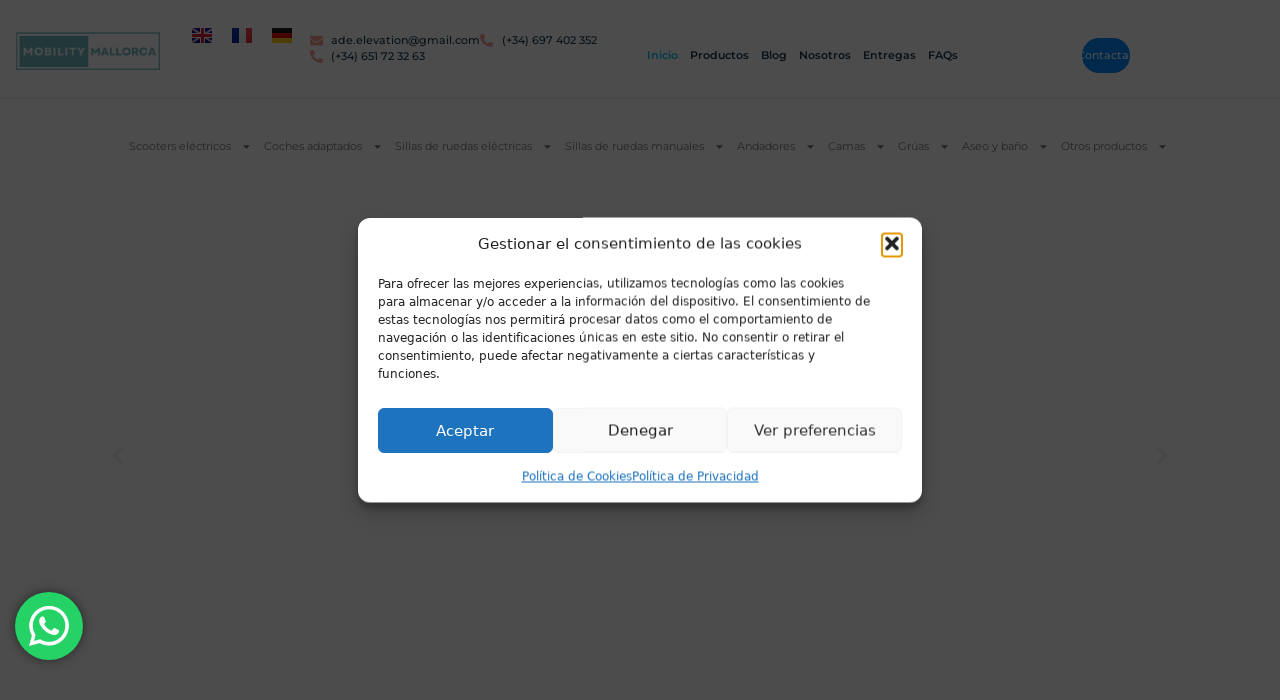

--- FILE ---
content_type: text/html; charset=UTF-8
request_url: https://mobilitymallorca.com/
body_size: 50349
content:
<!DOCTYPE html>
<html lang="es-ES">
<head>
	<meta charset="UTF-8">
	<meta name='robots' content='index, follow, max-image-preview:large, max-snippet:-1, max-video-preview:-1' />
<link rel="alternate" href="https://mobilitymallorca.com/" hreflang="es" />
<link rel="alternate" href="https://mobilitymallorca.com/en/home/" hreflang="en" />
<link rel="alternate" href="https://mobilitymallorca.com/fr/home-fr/" hreflang="fr" />
<link rel="alternate" href="https://mobilitymallorca.com/de/home-de/" hreflang="de" />
<meta name="viewport" content="width=device-width, initial-scale=1">
	<!-- This site is optimized with the Yoast SEO Premium plugin v26.7 (Yoast SEO v26.7) - https://yoast.com/wordpress/plugins/seo/ -->
	<title>Alquiler de ayudas de movilidad en Mallorca | Mobility Mallorca</title>
	<meta name="description" content="Alquiler de ayudas de movilidad en Mallorca: scooters eléctricos, sillas de ruedas, camas articuladas y más, con entrega en toda la isla." />
	<link rel="canonical" href="https://mobilitymallorca.com/" />
	<meta property="og:locale" content="es_ES" />
	<meta property="og:locale:alternate" content="en_GB" />
	<meta property="og:locale:alternate" content="fr_FR" />
	<meta property="og:locale:alternate" content="de_DE" />
	<meta property="og:type" content="website" />
	<meta property="og:title" content="Inicio" />
	<meta property="og:description" content="Alquiler de ayudas de movilidad en Mallorca: scooters eléctricos, sillas de ruedas, camas articuladas y más, con entrega en toda la isla." />
	<meta property="og:url" content="https://mobilitymallorca.com/" />
	<meta property="og:site_name" content="Mobility Mallorca" />
	<meta property="article:publisher" content="https://www.facebook.com/p/Mobility-Mallorca-100067832689321/" />
	<meta property="article:modified_time" content="2026-01-19T09:56:43+00:00" />
	<meta property="og:image" content="https://mobilitymallorca.com/wp-content/uploads/2024/09/Mobility-Mallorca-scooter2.webp" />
	<meta property="og:image:width" content="501" />
	<meta property="og:image:height" content="501" />
	<meta property="og:image:type" content="image/webp" />
	<meta name="twitter:card" content="summary_large_image" />
	<script type="application/ld+json" class="yoast-schema-graph">{"@context":"https://schema.org","@graph":[{"@type":"WebPage","@id":"https://mobilitymallorca.com/","url":"https://mobilitymallorca.com/","name":"Alquiler de ayudas de movilidad en Mallorca | Mobility Mallorca","isPartOf":{"@id":"https://mobilitymallorca.com/#website"},"about":{"@id":"https://mobilitymallorca.com/#organization"},"primaryImageOfPage":{"@id":"https://mobilitymallorca.com/#primaryimage"},"image":{"@id":"https://mobilitymallorca.com/#primaryimage"},"thumbnailUrl":"https://mobilitymallorca.com/wp-content/uploads/2024/09/Mobility-Mallorca-scooter2.webp","datePublished":"2024-06-21T12:30:28+00:00","dateModified":"2026-01-19T09:56:43+00:00","description":"Alquiler de ayudas de movilidad en Mallorca: scooters eléctricos, sillas de ruedas, camas articuladas y más, con entrega en toda la isla.","breadcrumb":{"@id":"https://mobilitymallorca.com/#breadcrumb"},"inLanguage":"es","potentialAction":[{"@type":"ReadAction","target":["https://mobilitymallorca.com/"]}]},{"@type":"ImageObject","inLanguage":"es","@id":"https://mobilitymallorca.com/#primaryimage","url":"https://mobilitymallorca.com/wp-content/uploads/2024/09/Mobility-Mallorca-scooter2.webp","contentUrl":"https://mobilitymallorca.com/wp-content/uploads/2024/09/Mobility-Mallorca-scooter2.webp","width":501,"height":501,"caption":"rent a mobility scooter in Mallorca"},{"@type":"BreadcrumbList","@id":"https://mobilitymallorca.com/#breadcrumb","itemListElement":[{"@type":"ListItem","position":1,"name":"Portada"}]},{"@type":"WebSite","@id":"https://mobilitymallorca.com/#website","url":"https://mobilitymallorca.com/","name":"Mobility Mallorca","description":"Alquiler para la movilidad en Mallorca","publisher":{"@id":"https://mobilitymallorca.com/#organization"},"potentialAction":[{"@type":"SearchAction","target":{"@type":"EntryPoint","urlTemplate":"https://mobilitymallorca.com/?s={search_term_string}"},"query-input":{"@type":"PropertyValueSpecification","valueRequired":true,"valueName":"search_term_string"}}],"inLanguage":"es"},{"@type":"Organization","@id":"https://mobilitymallorca.com/#organization","name":"Mobility Mallorca","url":"https://mobilitymallorca.com/","logo":{"@type":"ImageObject","inLanguage":"es","@id":"https://mobilitymallorca.com/#/schema/logo/image/","url":"https://mobilitymallorca.com/wp-content/uploads/2024/06/cropped-mobility-mallorca-logo-verde.png","contentUrl":"https://mobilitymallorca.com/wp-content/uploads/2024/06/cropped-mobility-mallorca-logo-verde.png","width":362,"height":96,"caption":"Mobility Mallorca"},"image":{"@id":"https://mobilitymallorca.com/#/schema/logo/image/"},"sameAs":["https://www.facebook.com/p/Mobility-Mallorca-100067832689321/"]}]}</script>
	<meta name="msvalidate.01" content="826DD4920DBC374CC0A5F36DB98E8E71" />
	<!-- / Yoast SEO Premium plugin. -->


<link rel="alternate" type="application/rss+xml" title="Mobility Mallorca &raquo; Feed" href="https://mobilitymallorca.com/feed/" />
<link rel="alternate" type="application/rss+xml" title="Mobility Mallorca &raquo; Feed de los comentarios" href="https://mobilitymallorca.com/comments/feed/" />
<link rel="alternate" title="oEmbed (JSON)" type="application/json+oembed" href="https://mobilitymallorca.com/wp-json/oembed/1.0/embed?url=https%3A%2F%2Fmobilitymallorca.com%2F&#038;lang=es" />
<link rel="alternate" title="oEmbed (XML)" type="text/xml+oembed" href="https://mobilitymallorca.com/wp-json/oembed/1.0/embed?url=https%3A%2F%2Fmobilitymallorca.com%2F&#038;format=xml&#038;lang=es" />
<style id='wp-img-auto-sizes-contain-inline-css'>
img:is([sizes=auto i],[sizes^="auto," i]){contain-intrinsic-size:3000px 1500px}
/*# sourceURL=wp-img-auto-sizes-contain-inline-css */
</style>
<link rel='stylesheet' id='ht_ctc_main_css-css' href='https://mobilitymallorca.com/wp-content/plugins/click-to-chat-for-whatsapp/new/inc/assets/css/main.css?ver=4.35' media='all' />
<link rel='stylesheet' id='elementor-frontend-css' href='https://mobilitymallorca.com/wp-content/uploads/elementor/css/custom-frontend.min.css?ver=1768232198' media='all' />
<link rel='stylesheet' id='eael-general-css' href='https://mobilitymallorca.com/wp-content/plugins/essential-addons-for-elementor-lite/assets/front-end/css/view/general.min.css?ver=6.5.5' media='all' />
<link rel='stylesheet' id='eael-10-css' href='https://mobilitymallorca.com/wp-content/uploads/essential-addons-elementor/eael-10.css?ver=1768820203' media='all' />
<style id='wp-emoji-styles-inline-css'>

	img.wp-smiley, img.emoji {
		display: inline !important;
		border: none !important;
		box-shadow: none !important;
		height: 1em !important;
		width: 1em !important;
		margin: 0 0.07em !important;
		vertical-align: -0.1em !important;
		background: none !important;
		padding: 0 !important;
	}
/*# sourceURL=wp-emoji-styles-inline-css */
</style>
<style id='classic-theme-styles-inline-css'>
/*! This file is auto-generated */
.wp-block-button__link{color:#fff;background-color:#32373c;border-radius:9999px;box-shadow:none;text-decoration:none;padding:calc(.667em + 2px) calc(1.333em + 2px);font-size:1.125em}.wp-block-file__button{background:#32373c;color:#fff;text-decoration:none}
/*# sourceURL=/wp-includes/css/classic-themes.min.css */
</style>
<style id='global-styles-inline-css'>
:root{--wp--preset--aspect-ratio--square: 1;--wp--preset--aspect-ratio--4-3: 4/3;--wp--preset--aspect-ratio--3-4: 3/4;--wp--preset--aspect-ratio--3-2: 3/2;--wp--preset--aspect-ratio--2-3: 2/3;--wp--preset--aspect-ratio--16-9: 16/9;--wp--preset--aspect-ratio--9-16: 9/16;--wp--preset--color--black: #000000;--wp--preset--color--cyan-bluish-gray: #abb8c3;--wp--preset--color--white: #ffffff;--wp--preset--color--pale-pink: #f78da7;--wp--preset--color--vivid-red: #cf2e2e;--wp--preset--color--luminous-vivid-orange: #ff6900;--wp--preset--color--luminous-vivid-amber: #fcb900;--wp--preset--color--light-green-cyan: #7bdcb5;--wp--preset--color--vivid-green-cyan: #00d084;--wp--preset--color--pale-cyan-blue: #8ed1fc;--wp--preset--color--vivid-cyan-blue: #0693e3;--wp--preset--color--vivid-purple: #9b51e0;--wp--preset--color--contrast: var(--contrast);--wp--preset--color--contrast-2: var(--contrast-2);--wp--preset--color--contrast-3: var(--contrast-3);--wp--preset--color--base: var(--base);--wp--preset--color--base-2: var(--base-2);--wp--preset--color--base-3: var(--base-3);--wp--preset--color--accent: var(--accent);--wp--preset--gradient--vivid-cyan-blue-to-vivid-purple: linear-gradient(135deg,rgb(6,147,227) 0%,rgb(155,81,224) 100%);--wp--preset--gradient--light-green-cyan-to-vivid-green-cyan: linear-gradient(135deg,rgb(122,220,180) 0%,rgb(0,208,130) 100%);--wp--preset--gradient--luminous-vivid-amber-to-luminous-vivid-orange: linear-gradient(135deg,rgb(252,185,0) 0%,rgb(255,105,0) 100%);--wp--preset--gradient--luminous-vivid-orange-to-vivid-red: linear-gradient(135deg,rgb(255,105,0) 0%,rgb(207,46,46) 100%);--wp--preset--gradient--very-light-gray-to-cyan-bluish-gray: linear-gradient(135deg,rgb(238,238,238) 0%,rgb(169,184,195) 100%);--wp--preset--gradient--cool-to-warm-spectrum: linear-gradient(135deg,rgb(74,234,220) 0%,rgb(151,120,209) 20%,rgb(207,42,186) 40%,rgb(238,44,130) 60%,rgb(251,105,98) 80%,rgb(254,248,76) 100%);--wp--preset--gradient--blush-light-purple: linear-gradient(135deg,rgb(255,206,236) 0%,rgb(152,150,240) 100%);--wp--preset--gradient--blush-bordeaux: linear-gradient(135deg,rgb(254,205,165) 0%,rgb(254,45,45) 50%,rgb(107,0,62) 100%);--wp--preset--gradient--luminous-dusk: linear-gradient(135deg,rgb(255,203,112) 0%,rgb(199,81,192) 50%,rgb(65,88,208) 100%);--wp--preset--gradient--pale-ocean: linear-gradient(135deg,rgb(255,245,203) 0%,rgb(182,227,212) 50%,rgb(51,167,181) 100%);--wp--preset--gradient--electric-grass: linear-gradient(135deg,rgb(202,248,128) 0%,rgb(113,206,126) 100%);--wp--preset--gradient--midnight: linear-gradient(135deg,rgb(2,3,129) 0%,rgb(40,116,252) 100%);--wp--preset--font-size--small: 13px;--wp--preset--font-size--medium: 20px;--wp--preset--font-size--large: 36px;--wp--preset--font-size--x-large: 42px;--wp--preset--spacing--20: 0.44rem;--wp--preset--spacing--30: 0.67rem;--wp--preset--spacing--40: 1rem;--wp--preset--spacing--50: 1.5rem;--wp--preset--spacing--60: 2.25rem;--wp--preset--spacing--70: 3.38rem;--wp--preset--spacing--80: 5.06rem;--wp--preset--shadow--natural: 6px 6px 9px rgba(0, 0, 0, 0.2);--wp--preset--shadow--deep: 12px 12px 50px rgba(0, 0, 0, 0.4);--wp--preset--shadow--sharp: 6px 6px 0px rgba(0, 0, 0, 0.2);--wp--preset--shadow--outlined: 6px 6px 0px -3px rgb(255, 255, 255), 6px 6px rgb(0, 0, 0);--wp--preset--shadow--crisp: 6px 6px 0px rgb(0, 0, 0);}:where(.is-layout-flex){gap: 0.5em;}:where(.is-layout-grid){gap: 0.5em;}body .is-layout-flex{display: flex;}.is-layout-flex{flex-wrap: wrap;align-items: center;}.is-layout-flex > :is(*, div){margin: 0;}body .is-layout-grid{display: grid;}.is-layout-grid > :is(*, div){margin: 0;}:where(.wp-block-columns.is-layout-flex){gap: 2em;}:where(.wp-block-columns.is-layout-grid){gap: 2em;}:where(.wp-block-post-template.is-layout-flex){gap: 1.25em;}:where(.wp-block-post-template.is-layout-grid){gap: 1.25em;}.has-black-color{color: var(--wp--preset--color--black) !important;}.has-cyan-bluish-gray-color{color: var(--wp--preset--color--cyan-bluish-gray) !important;}.has-white-color{color: var(--wp--preset--color--white) !important;}.has-pale-pink-color{color: var(--wp--preset--color--pale-pink) !important;}.has-vivid-red-color{color: var(--wp--preset--color--vivid-red) !important;}.has-luminous-vivid-orange-color{color: var(--wp--preset--color--luminous-vivid-orange) !important;}.has-luminous-vivid-amber-color{color: var(--wp--preset--color--luminous-vivid-amber) !important;}.has-light-green-cyan-color{color: var(--wp--preset--color--light-green-cyan) !important;}.has-vivid-green-cyan-color{color: var(--wp--preset--color--vivid-green-cyan) !important;}.has-pale-cyan-blue-color{color: var(--wp--preset--color--pale-cyan-blue) !important;}.has-vivid-cyan-blue-color{color: var(--wp--preset--color--vivid-cyan-blue) !important;}.has-vivid-purple-color{color: var(--wp--preset--color--vivid-purple) !important;}.has-black-background-color{background-color: var(--wp--preset--color--black) !important;}.has-cyan-bluish-gray-background-color{background-color: var(--wp--preset--color--cyan-bluish-gray) !important;}.has-white-background-color{background-color: var(--wp--preset--color--white) !important;}.has-pale-pink-background-color{background-color: var(--wp--preset--color--pale-pink) !important;}.has-vivid-red-background-color{background-color: var(--wp--preset--color--vivid-red) !important;}.has-luminous-vivid-orange-background-color{background-color: var(--wp--preset--color--luminous-vivid-orange) !important;}.has-luminous-vivid-amber-background-color{background-color: var(--wp--preset--color--luminous-vivid-amber) !important;}.has-light-green-cyan-background-color{background-color: var(--wp--preset--color--light-green-cyan) !important;}.has-vivid-green-cyan-background-color{background-color: var(--wp--preset--color--vivid-green-cyan) !important;}.has-pale-cyan-blue-background-color{background-color: var(--wp--preset--color--pale-cyan-blue) !important;}.has-vivid-cyan-blue-background-color{background-color: var(--wp--preset--color--vivid-cyan-blue) !important;}.has-vivid-purple-background-color{background-color: var(--wp--preset--color--vivid-purple) !important;}.has-black-border-color{border-color: var(--wp--preset--color--black) !important;}.has-cyan-bluish-gray-border-color{border-color: var(--wp--preset--color--cyan-bluish-gray) !important;}.has-white-border-color{border-color: var(--wp--preset--color--white) !important;}.has-pale-pink-border-color{border-color: var(--wp--preset--color--pale-pink) !important;}.has-vivid-red-border-color{border-color: var(--wp--preset--color--vivid-red) !important;}.has-luminous-vivid-orange-border-color{border-color: var(--wp--preset--color--luminous-vivid-orange) !important;}.has-luminous-vivid-amber-border-color{border-color: var(--wp--preset--color--luminous-vivid-amber) !important;}.has-light-green-cyan-border-color{border-color: var(--wp--preset--color--light-green-cyan) !important;}.has-vivid-green-cyan-border-color{border-color: var(--wp--preset--color--vivid-green-cyan) !important;}.has-pale-cyan-blue-border-color{border-color: var(--wp--preset--color--pale-cyan-blue) !important;}.has-vivid-cyan-blue-border-color{border-color: var(--wp--preset--color--vivid-cyan-blue) !important;}.has-vivid-purple-border-color{border-color: var(--wp--preset--color--vivid-purple) !important;}.has-vivid-cyan-blue-to-vivid-purple-gradient-background{background: var(--wp--preset--gradient--vivid-cyan-blue-to-vivid-purple) !important;}.has-light-green-cyan-to-vivid-green-cyan-gradient-background{background: var(--wp--preset--gradient--light-green-cyan-to-vivid-green-cyan) !important;}.has-luminous-vivid-amber-to-luminous-vivid-orange-gradient-background{background: var(--wp--preset--gradient--luminous-vivid-amber-to-luminous-vivid-orange) !important;}.has-luminous-vivid-orange-to-vivid-red-gradient-background{background: var(--wp--preset--gradient--luminous-vivid-orange-to-vivid-red) !important;}.has-very-light-gray-to-cyan-bluish-gray-gradient-background{background: var(--wp--preset--gradient--very-light-gray-to-cyan-bluish-gray) !important;}.has-cool-to-warm-spectrum-gradient-background{background: var(--wp--preset--gradient--cool-to-warm-spectrum) !important;}.has-blush-light-purple-gradient-background{background: var(--wp--preset--gradient--blush-light-purple) !important;}.has-blush-bordeaux-gradient-background{background: var(--wp--preset--gradient--blush-bordeaux) !important;}.has-luminous-dusk-gradient-background{background: var(--wp--preset--gradient--luminous-dusk) !important;}.has-pale-ocean-gradient-background{background: var(--wp--preset--gradient--pale-ocean) !important;}.has-electric-grass-gradient-background{background: var(--wp--preset--gradient--electric-grass) !important;}.has-midnight-gradient-background{background: var(--wp--preset--gradient--midnight) !important;}.has-small-font-size{font-size: var(--wp--preset--font-size--small) !important;}.has-medium-font-size{font-size: var(--wp--preset--font-size--medium) !important;}.has-large-font-size{font-size: var(--wp--preset--font-size--large) !important;}.has-x-large-font-size{font-size: var(--wp--preset--font-size--x-large) !important;}
:where(.wp-block-post-template.is-layout-flex){gap: 1.25em;}:where(.wp-block-post-template.is-layout-grid){gap: 1.25em;}
:where(.wp-block-term-template.is-layout-flex){gap: 1.25em;}:where(.wp-block-term-template.is-layout-grid){gap: 1.25em;}
:where(.wp-block-columns.is-layout-flex){gap: 2em;}:where(.wp-block-columns.is-layout-grid){gap: 2em;}
:root :where(.wp-block-pullquote){font-size: 1.5em;line-height: 1.6;}
/*# sourceURL=global-styles-inline-css */
</style>
<link rel='stylesheet' id='wpa-css-css' href='https://mobilitymallorca.com/wp-content/plugins/honeypot/includes/css/wpa.css?ver=2.3.04' media='all' />
<link rel='stylesheet' id='woocommerce-layout-css' href='https://mobilitymallorca.com/wp-content/plugins/woocommerce/assets/css/woocommerce-layout.css?ver=10.4.3' media='all' />
<link rel='stylesheet' id='woocommerce-smallscreen-css' href='https://mobilitymallorca.com/wp-content/plugins/woocommerce/assets/css/woocommerce-smallscreen.css?ver=10.4.3' media='only screen and (max-width: 768px)' />
<link rel='stylesheet' id='woocommerce-general-css' href='https://mobilitymallorca.com/wp-content/plugins/woocommerce/assets/css/woocommerce.css?ver=10.4.3' media='all' />
<style id='woocommerce-general-inline-css'>
.woocommerce .page-header-image-single {display: none;}.woocommerce .entry-content,.woocommerce .product .entry-summary {margin-top: 0;}.related.products {clear: both;}.checkout-subscribe-prompt.clear {visibility: visible;height: initial;width: initial;}@media (max-width:768px) {.woocommerce .woocommerce-ordering,.woocommerce-page .woocommerce-ordering {float: none;}.woocommerce .woocommerce-ordering select {max-width: 100%;}.woocommerce ul.products li.product,.woocommerce-page ul.products li.product,.woocommerce-page[class*=columns-] ul.products li.product,.woocommerce[class*=columns-] ul.products li.product {width: 100%;float: none;}}
/*# sourceURL=woocommerce-general-inline-css */
</style>
<style id='woocommerce-inline-inline-css'>
.woocommerce form .form-row .required { visibility: visible; }
/*# sourceURL=woocommerce-inline-inline-css */
</style>
<link rel='stylesheet' id='cmplz-general-css' href='https://mobilitymallorca.com/wp-content/plugins/complianz-gdpr/assets/css/cookieblocker.min.css?ver=1767364771' media='all' />
<link rel='stylesheet' id='generate-style-css' href='https://mobilitymallorca.com/wp-content/themes/generatepress/assets/css/main.min.css?ver=3.6.1' media='all' />
<style id='generate-style-inline-css'>
body{background-color:var(--base-2);color:var(--contrast);}a{color:#018AFF;}a{text-decoration:underline;}.entry-title a, .site-branding a, a.button, .wp-block-button__link, .main-navigation a{text-decoration:none;}a:hover, a:focus, a:active{color:#09C2FF;}.wp-block-group__inner-container{max-width:1200px;margin-left:auto;margin-right:auto;}:root{--contrast:#222222;--contrast-2:#575760;--contrast-3:#b2b2be;--base:#f0f0f0;--base-2:#f7f8f9;--base-3:#ffffff;--accent:#1e73be;}:root .has-contrast-color{color:var(--contrast);}:root .has-contrast-background-color{background-color:var(--contrast);}:root .has-contrast-2-color{color:var(--contrast-2);}:root .has-contrast-2-background-color{background-color:var(--contrast-2);}:root .has-contrast-3-color{color:var(--contrast-3);}:root .has-contrast-3-background-color{background-color:var(--contrast-3);}:root .has-base-color{color:var(--base);}:root .has-base-background-color{background-color:var(--base);}:root .has-base-2-color{color:var(--base-2);}:root .has-base-2-background-color{background-color:var(--base-2);}:root .has-base-3-color{color:var(--base-3);}:root .has-base-3-background-color{background-color:var(--base-3);}:root .has-accent-color{color:var(--accent);}:root .has-accent-background-color{background-color:var(--accent);}.top-bar{background-color:#636363;color:#ffffff;}.top-bar a{color:#ffffff;}.top-bar a:hover{color:#303030;}.site-header{background-color:var(--base-3);}.main-title a,.main-title a:hover{color:var(--contrast);}.site-description{color:var(--contrast-2);}.mobile-menu-control-wrapper .menu-toggle,.mobile-menu-control-wrapper .menu-toggle:hover,.mobile-menu-control-wrapper .menu-toggle:focus,.has-inline-mobile-toggle #site-navigation.toggled{background-color:rgba(0, 0, 0, 0.02);}.main-navigation,.main-navigation ul ul{background-color:var(--base-3);}.main-navigation .main-nav ul li a, .main-navigation .menu-toggle, .main-navigation .menu-bar-items{color:var(--contrast);}.main-navigation .main-nav ul li:not([class*="current-menu-"]):hover > a, .main-navigation .main-nav ul li:not([class*="current-menu-"]):focus > a, .main-navigation .main-nav ul li.sfHover:not([class*="current-menu-"]) > a, .main-navigation .menu-bar-item:hover > a, .main-navigation .menu-bar-item.sfHover > a{color:var(--accent);}button.menu-toggle:hover,button.menu-toggle:focus{color:var(--contrast);}.main-navigation .main-nav ul li[class*="current-menu-"] > a{color:var(--accent);}.navigation-search input[type="search"],.navigation-search input[type="search"]:active, .navigation-search input[type="search"]:focus, .main-navigation .main-nav ul li.search-item.active > a, .main-navigation .menu-bar-items .search-item.active > a{color:var(--accent);}.main-navigation ul ul{background-color:var(--base);}.separate-containers .inside-article, .separate-containers .comments-area, .separate-containers .page-header, .one-container .container, .separate-containers .paging-navigation, .inside-page-header{background-color:var(--base-3);}.entry-title a{color:var(--contrast);}.entry-title a:hover{color:var(--contrast-2);}.entry-meta{color:var(--contrast-2);}.sidebar .widget{background-color:var(--base-3);}.footer-widgets{background-color:var(--base-3);}.site-info{background-color:var(--base-3);}input[type="text"],input[type="email"],input[type="url"],input[type="password"],input[type="search"],input[type="tel"],input[type="number"],textarea,select{color:var(--contrast);background-color:var(--base-2);border-color:var(--base);}input[type="text"]:focus,input[type="email"]:focus,input[type="url"]:focus,input[type="password"]:focus,input[type="search"]:focus,input[type="tel"]:focus,input[type="number"]:focus,textarea:focus,select:focus{color:var(--contrast);background-color:var(--base-2);border-color:var(--contrast-3);}button,html input[type="button"],input[type="reset"],input[type="submit"],a.button,a.wp-block-button__link:not(.has-background){color:#ffffff;background-color:#55555e;}button:hover,html input[type="button"]:hover,input[type="reset"]:hover,input[type="submit"]:hover,a.button:hover,button:focus,html input[type="button"]:focus,input[type="reset"]:focus,input[type="submit"]:focus,a.button:focus,a.wp-block-button__link:not(.has-background):active,a.wp-block-button__link:not(.has-background):focus,a.wp-block-button__link:not(.has-background):hover{color:#ffffff;background-color:#3f4047;}a.generate-back-to-top{background-color:rgba( 0,0,0,0.4 );color:#ffffff;}a.generate-back-to-top:hover,a.generate-back-to-top:focus{background-color:rgba( 0,0,0,0.6 );color:#ffffff;}:root{--gp-search-modal-bg-color:var(--base-3);--gp-search-modal-text-color:var(--contrast);--gp-search-modal-overlay-bg-color:rgba(0,0,0,0.2);}@media (max-width:768px){.main-navigation .menu-bar-item:hover > a, .main-navigation .menu-bar-item.sfHover > a{background:none;color:var(--contrast);}}.nav-below-header .main-navigation .inside-navigation.grid-container, .nav-above-header .main-navigation .inside-navigation.grid-container{padding:0px 20px 0px 20px;}.site-main .wp-block-group__inner-container{padding:40px;}.separate-containers .paging-navigation{padding-top:20px;padding-bottom:20px;}.entry-content .alignwide, body:not(.no-sidebar) .entry-content .alignfull{margin-left:-40px;width:calc(100% + 80px);max-width:calc(100% + 80px);}.rtl .menu-item-has-children .dropdown-menu-toggle{padding-left:20px;}.rtl .main-navigation .main-nav ul li.menu-item-has-children > a{padding-right:20px;}@media (max-width:768px){.separate-containers .inside-article, .separate-containers .comments-area, .separate-containers .page-header, .separate-containers .paging-navigation, .one-container .site-content, .inside-page-header{padding:30px;}.site-main .wp-block-group__inner-container{padding:30px;}.inside-top-bar{padding-right:30px;padding-left:30px;}.inside-header{padding-right:30px;padding-left:30px;}.widget-area .widget{padding-top:30px;padding-right:30px;padding-bottom:30px;padding-left:30px;}.footer-widgets-container{padding-top:30px;padding-right:30px;padding-bottom:30px;padding-left:30px;}.inside-site-info{padding-right:30px;padding-left:30px;}.entry-content .alignwide, body:not(.no-sidebar) .entry-content .alignfull{margin-left:-30px;width:calc(100% + 60px);max-width:calc(100% + 60px);}.one-container .site-main .paging-navigation{margin-bottom:20px;}}/* End cached CSS */.is-right-sidebar{width:30%;}.is-left-sidebar{width:30%;}.site-content .content-area{width:100%;}@media (max-width:768px){.main-navigation .menu-toggle,.sidebar-nav-mobile:not(#sticky-placeholder){display:block;}.main-navigation ul,.gen-sidebar-nav,.main-navigation:not(.slideout-navigation):not(.toggled) .main-nav > ul,.has-inline-mobile-toggle #site-navigation .inside-navigation > *:not(.navigation-search):not(.main-nav){display:none;}.nav-align-right .inside-navigation,.nav-align-center .inside-navigation{justify-content:space-between;}.has-inline-mobile-toggle .mobile-menu-control-wrapper{display:flex;flex-wrap:wrap;}.has-inline-mobile-toggle .inside-header{flex-direction:row;text-align:left;flex-wrap:wrap;}.has-inline-mobile-toggle .header-widget,.has-inline-mobile-toggle #site-navigation{flex-basis:100%;}.nav-float-left .has-inline-mobile-toggle #site-navigation{order:10;}}
.elementor-template-full-width .site-content{display:block;}
/*# sourceURL=generate-style-inline-css */
</style>
<link rel='stylesheet' id='widget-image-css' href='https://mobilitymallorca.com/wp-content/plugins/elementor/assets/css/widget-image.min.css?ver=3.34.1' media='all' />
<link rel='stylesheet' id='widget-heading-css' href='https://mobilitymallorca.com/wp-content/plugins/elementor/assets/css/widget-heading.min.css?ver=3.34.1' media='all' />
<link rel='stylesheet' id='widget-form-css' href='https://mobilitymallorca.com/wp-content/plugins/elementor-pro/assets/css/widget-form.min.css?ver=3.34.0' media='all' />
<link rel='stylesheet' id='widget-nested-accordion-css' href='https://mobilitymallorca.com/wp-content/plugins/elementor/assets/css/widget-nested-accordion.min.css?ver=3.34.1' media='all' />
<link rel='stylesheet' id='e-animation-fadeIn-css' href='https://mobilitymallorca.com/wp-content/plugins/elementor/assets/lib/animations/styles/fadeIn.min.css?ver=3.34.1' media='all' />
<link rel='stylesheet' id='e-popup-css' href='https://mobilitymallorca.com/wp-content/plugins/elementor-pro/assets/css/conditionals/popup.min.css?ver=3.34.0' media='all' />
<link rel='stylesheet' id='widget-icon-list-css' href='https://mobilitymallorca.com/wp-content/uploads/elementor/css/custom-widget-icon-list.min.css?ver=1768232198' media='all' />
<link rel='stylesheet' id='widget-nav-menu-css' href='https://mobilitymallorca.com/wp-content/uploads/elementor/css/custom-pro-widget-nav-menu.min.css?ver=1768232198' media='all' />
<link rel='stylesheet' id='e-sticky-css' href='https://mobilitymallorca.com/wp-content/plugins/elementor-pro/assets/css/modules/sticky.min.css?ver=3.34.0' media='all' />
<link rel='stylesheet' id='elementor-post-6-css' href='https://mobilitymallorca.com/wp-content/uploads/elementor/css/post-6.css?ver=1768232199' media='all' />
<link rel='stylesheet' id='cpel-language-switcher-css' href='https://mobilitymallorca.com/wp-content/plugins/connect-polylang-elementor/assets/css/language-switcher.min.css?ver=2.5.5' media='all' />
<link rel='stylesheet' id='swiper-css' href='https://mobilitymallorca.com/wp-content/plugins/elementor/assets/lib/swiper/v8/css/swiper.min.css?ver=8.4.5' media='all' />
<link rel='stylesheet' id='e-swiper-css' href='https://mobilitymallorca.com/wp-content/plugins/elementor/assets/css/conditionals/e-swiper.min.css?ver=3.34.1' media='all' />
<link rel='stylesheet' id='widget-slides-css' href='https://mobilitymallorca.com/wp-content/uploads/elementor/css/custom-pro-widget-slides.min.css?ver=1768232198' media='all' />
<link rel='stylesheet' id='widget-spacer-css' href='https://mobilitymallorca.com/wp-content/plugins/elementor/assets/css/widget-spacer.min.css?ver=3.34.1' media='all' />
<link rel='stylesheet' id='widget-google_maps-css' href='https://mobilitymallorca.com/wp-content/plugins/elementor/assets/css/widget-google_maps.min.css?ver=3.34.1' media='all' />
<link rel='stylesheet' id='elementor-post-10-css' href='https://mobilitymallorca.com/wp-content/uploads/elementor/css/post-10.css?ver=1768816606' media='all' />
<link rel='stylesheet' id='elementor-post-10423-css' href='https://mobilitymallorca.com/wp-content/uploads/elementor/css/post-10423.css?ver=1768232324' media='all' />
<link rel='stylesheet' id='elementor-post-9291-css' href='https://mobilitymallorca.com/wp-content/uploads/elementor/css/post-9291.css?ver=1768232199' media='all' />
<link rel='stylesheet' id='elementor-post-5291-css' href='https://mobilitymallorca.com/wp-content/uploads/elementor/css/post-5291.css?ver=1768232324' media='all' />
<link rel='stylesheet' id='elementor-post-5288-css' href='https://mobilitymallorca.com/wp-content/uploads/elementor/css/post-5288.css?ver=1768232324' media='all' />
<link rel='stylesheet' id='elementor-post-3948-css' href='https://mobilitymallorca.com/wp-content/uploads/elementor/css/post-3948.css?ver=1768232324' media='all' />
<link rel='stylesheet' id='elementor-post-3995-css' href='https://mobilitymallorca.com/wp-content/uploads/elementor/css/post-3995.css?ver=1768232324' media='all' />
<link rel='stylesheet' id='elementor-post-3994-css' href='https://mobilitymallorca.com/wp-content/uploads/elementor/css/post-3994.css?ver=1768232324' media='all' />
<link rel='stylesheet' id='elementor-post-3993-css' href='https://mobilitymallorca.com/wp-content/uploads/elementor/css/post-3993.css?ver=1768232324' media='all' />
<link rel='stylesheet' id='elementor-post-3950-css' href='https://mobilitymallorca.com/wp-content/uploads/elementor/css/post-3950.css?ver=1768232324' media='all' />
<link rel='stylesheet' id='elementor-post-3701-css' href='https://mobilitymallorca.com/wp-content/uploads/elementor/css/post-3701.css?ver=1768232324' media='all' />
<link rel='stylesheet' id='elementor-post-950-css' href='https://mobilitymallorca.com/wp-content/uploads/elementor/css/post-950.css?ver=1768232325' media='all' />
<link rel='stylesheet' id='elementor-post-113-css' href='https://mobilitymallorca.com/wp-content/uploads/elementor/css/post-113.css?ver=1768232325' media='all' />
<link rel='stylesheet' id='elementor-post-114-css' href='https://mobilitymallorca.com/wp-content/uploads/elementor/css/post-114.css?ver=1768232325' media='all' />
<link rel='stylesheet' id='font-awesome-5-all-css' href='https://mobilitymallorca.com/wp-content/plugins/elementor/assets/lib/font-awesome/css/all.min.css?ver=6.5.5' media='all' />
<link rel='stylesheet' id='font-awesome-4-shim-css' href='https://mobilitymallorca.com/wp-content/plugins/elementor/assets/lib/font-awesome/css/v4-shims.min.css?ver=6.5.5' media='all' />
<link rel='stylesheet' id='elementor-gf-local-montserrat-css' href='https://mobilitymallorca.com/wp-content/uploads/elementor/google-fonts/css/montserrat.css?ver=1742263605' media='all' />
<script src="https://mobilitymallorca.com/wp-includes/js/jquery/jquery.min.js?ver=3.7.1" id="jquery-core-js"></script>
<script src="https://mobilitymallorca.com/wp-includes/js/jquery/jquery-migrate.min.js?ver=3.4.1" id="jquery-migrate-js"></script>
<script src="https://mobilitymallorca.com/wp-content/plugins/woocommerce/assets/js/jquery-blockui/jquery.blockUI.min.js?ver=2.7.0-wc.10.4.3" id="wc-jquery-blockui-js" defer data-wp-strategy="defer"></script>
<script id="wc-add-to-cart-js-extra">
var wc_add_to_cart_params = {"ajax_url":"/wp-admin/admin-ajax.php","wc_ajax_url":"/?wc-ajax=%%endpoint%%","i18n_view_cart":"Ver carrito","cart_url":"https://mobilitymallorca.com/?page_id=862","is_cart":"","cart_redirect_after_add":"no"};
//# sourceURL=wc-add-to-cart-js-extra
</script>
<script src="https://mobilitymallorca.com/wp-content/plugins/woocommerce/assets/js/frontend/add-to-cart.min.js?ver=10.4.3" id="wc-add-to-cart-js" defer data-wp-strategy="defer"></script>
<script src="https://mobilitymallorca.com/wp-content/plugins/woocommerce/assets/js/js-cookie/js.cookie.min.js?ver=2.1.4-wc.10.4.3" id="wc-js-cookie-js" defer data-wp-strategy="defer"></script>
<script id="woocommerce-js-extra">
var woocommerce_params = {"ajax_url":"/wp-admin/admin-ajax.php","wc_ajax_url":"/?wc-ajax=%%endpoint%%","i18n_password_show":"Mostrar contrase\u00f1a","i18n_password_hide":"Ocultar contrase\u00f1a"};
//# sourceURL=woocommerce-js-extra
</script>
<script src="https://mobilitymallorca.com/wp-content/plugins/woocommerce/assets/js/frontend/woocommerce.min.js?ver=10.4.3" id="woocommerce-js" defer data-wp-strategy="defer"></script>
<script src="https://mobilitymallorca.com/wp-content/plugins/elementor/assets/lib/font-awesome/js/v4-shims.min.js?ver=6.5.5" id="font-awesome-4-shim-js"></script>
<link rel="https://api.w.org/" href="https://mobilitymallorca.com/wp-json/" /><link rel="alternate" title="JSON" type="application/json" href="https://mobilitymallorca.com/wp-json/wp/v2/pages/10" /><link rel="EditURI" type="application/rsd+xml" title="RSD" href="https://mobilitymallorca.com/xmlrpc.php?rsd" />
<meta name="generator" content="WordPress 6.9" />
<meta name="generator" content="WooCommerce 10.4.3" />
<link rel='shortlink' href='https://mobilitymallorca.com/' />
			<style>.cmplz-hidden {
					display: none !important;
				}</style>	<noscript><style>.woocommerce-product-gallery{ opacity: 1 !important; }</style></noscript>
	<meta name="generator" content="Elementor 3.34.1; features: e_font_icon_svg, additional_custom_breakpoints; settings: css_print_method-external, google_font-enabled, font_display-swap">
			<style>
				.e-con.e-parent:nth-of-type(n+4):not(.e-lazyloaded):not(.e-no-lazyload),
				.e-con.e-parent:nth-of-type(n+4):not(.e-lazyloaded):not(.e-no-lazyload) * {
					background-image: none !important;
				}
				@media screen and (max-height: 1024px) {
					.e-con.e-parent:nth-of-type(n+3):not(.e-lazyloaded):not(.e-no-lazyload),
					.e-con.e-parent:nth-of-type(n+3):not(.e-lazyloaded):not(.e-no-lazyload) * {
						background-image: none !important;
					}
				}
				@media screen and (max-height: 640px) {
					.e-con.e-parent:nth-of-type(n+2):not(.e-lazyloaded):not(.e-no-lazyload),
					.e-con.e-parent:nth-of-type(n+2):not(.e-lazyloaded):not(.e-no-lazyload) * {
						background-image: none !important;
					}
				}
			</style>
			<link rel="icon" href="https://mobilitymallorca.com/wp-content/uploads/2024/06/cropped-cropped-mobility-mallorca-favicon-verdecompleto-32x32-1-32x32.png" sizes="32x32" />
<link rel="icon" href="https://mobilitymallorca.com/wp-content/uploads/2024/06/cropped-cropped-mobility-mallorca-favicon-verdecompleto-32x32-1-192x192.png" sizes="192x192" />
<link rel="apple-touch-icon" href="https://mobilitymallorca.com/wp-content/uploads/2024/06/cropped-cropped-mobility-mallorca-favicon-verdecompleto-32x32-1-180x180.png" />
<meta name="msapplication-TileImage" content="https://mobilitymallorca.com/wp-content/uploads/2024/06/cropped-cropped-mobility-mallorca-favicon-verdecompleto-32x32-1-270x270.png" />
		<style id="wp-custom-css">
			.site-info{display:none;}

/*---Ocultar reCaptcha---*/
.grecaptcha-badge { 
    visibility: hidden;
}		</style>
		</head>

<body data-cmplz=1 class="home wp-singular page-template page-template-elementor_header_footer page page-id-10 wp-custom-logo wp-embed-responsive wp-theme-generatepress theme-generatepress woocommerce-no-js no-sidebar nav-float-right separate-containers header-aligned-left dropdown-hover elementor-default elementor-template-full-width elementor-kit-6 elementor-page elementor-page-10 full-width-content" itemtype="https://schema.org/WebPage" itemscope>
	<a class="screen-reader-text skip-link" href="#content" title="Saltar al contenido">Saltar al contenido</a>		<header data-elementor-type="header" data-elementor-id="113" class="elementor elementor-113 elementor-location-header" data-elementor-post-type="elementor_library">
			<div class="elementor-element elementor-element-6487be7 e-con-full elementor-hidden-tablet elementor-hidden-mobile e-flex e-con e-parent" data-id="6487be7" data-element_type="container" data-settings="{&quot;background_background&quot;:&quot;classic&quot;,&quot;sticky&quot;:&quot;top&quot;,&quot;sticky_on&quot;:[&quot;desktop&quot;,&quot;laptop&quot;,&quot;tablet&quot;,&quot;mobile&quot;],&quot;sticky_offset&quot;:0,&quot;sticky_effects_offset&quot;:0,&quot;sticky_anchor_link_offset&quot;:0}">
		<div class="elementor-element elementor-element-e1d9a6c e-con-full e-flex e-con e-child" data-id="e1d9a6c" data-element_type="container">
		<div class="elementor-element elementor-element-ede0806 e-con-full e-flex e-con e-child" data-id="ede0806" data-element_type="container">
		<div class="elementor-element elementor-element-89af604 e-con-full e-flex e-con e-child" data-id="89af604" data-element_type="container">
		<div class="elementor-element elementor-element-ff0ae23 e-con-full e-flex e-con e-child" data-id="ff0ae23" data-element_type="container">
				<div class="elementor-element elementor-element-89dbf27 elementor-widget elementor-widget-theme-site-logo elementor-widget-image" data-id="89dbf27" data-element_type="widget" data-widget_type="theme-site-logo.default">
				<div class="elementor-widget-container">
											<a href="https://mobilitymallorca.com">
			<img width="362" height="96" src="https://mobilitymallorca.com/wp-content/uploads/2024/06/cropped-mobility-mallorca-logo-verde.png" class="attachment-full size-full wp-image-93" alt="Mobility Mallorca" srcset="https://mobilitymallorca.com/wp-content/uploads/2024/06/cropped-mobility-mallorca-logo-verde.png 362w, https://mobilitymallorca.com/wp-content/uploads/2024/06/cropped-mobility-mallorca-logo-verde-300x80.png 300w" sizes="(max-width: 362px) 100vw, 362px" />				</a>
											</div>
				</div>
				</div>
		<div class="elementor-element elementor-element-5502174 e-con-full e-flex e-con e-child" data-id="5502174" data-element_type="container">
				<div class="elementor-element elementor-element-535b0d9 cpel-switcher--layout-horizontal cpel-switcher--aspect-ratio-43 elementor-widget elementor-widget-polylang-language-switcher" data-id="535b0d9" data-element_type="widget" data-widget_type="polylang-language-switcher.default">
				<div class="elementor-widget-container">
					<nav class="cpel-switcher__nav"><ul class="cpel-switcher__list"><li class="cpel-switcher__lang"><a lang="en-GB" hreflang="en-GB" href="https://mobilitymallorca.com/en/home/"><span class="cpel-switcher__flag cpel-switcher__flag--gb"><img src="[data-uri]" alt="English" /></span></a></li><li class="cpel-switcher__lang"><a lang="fr-FR" hreflang="fr-FR" href="https://mobilitymallorca.com/fr/home-fr/"><span class="cpel-switcher__flag cpel-switcher__flag--fr"><img src="[data-uri]" alt="Français" /></span></a></li><li class="cpel-switcher__lang"><a lang="de-DE" hreflang="de-DE" href="https://mobilitymallorca.com/de/home-de/"><span class="cpel-switcher__flag cpel-switcher__flag--de"><img src="[data-uri]" alt="Deutsch" /></span></a></li></ul></nav>				</div>
				</div>
				</div>
		<div class="elementor-element elementor-element-c1de211 e-con-full e-flex e-con e-child" data-id="c1de211" data-element_type="container">
				<div class="elementor-element elementor-element-1ade866 elementor-icon-list--layout-inline elementor-widget-laptop__width-initial elementor-list-item-link-full_width elementor-widget elementor-widget-icon-list" data-id="1ade866" data-element_type="widget" data-widget_type="icon-list.default">
				<div class="elementor-widget-container">
							<ul class="elementor-icon-list-items elementor-inline-items">
							<li class="elementor-icon-list-item elementor-inline-item">
											<a href="mailto:ade.elevation@gmail.com">

												<span class="elementor-icon-list-icon">
							<svg aria-hidden="true" class="e-font-icon-svg e-fas-envelope" viewBox="0 0 512 512" xmlns="http://www.w3.org/2000/svg"><path d="M502.3 190.8c3.9-3.1 9.7-.2 9.7 4.7V400c0 26.5-21.5 48-48 48H48c-26.5 0-48-21.5-48-48V195.6c0-5 5.7-7.8 9.7-4.7 22.4 17.4 52.1 39.5 154.1 113.6 21.1 15.4 56.7 47.8 92.2 47.6 35.7.3 72-32.8 92.3-47.6 102-74.1 131.6-96.3 154-113.7zM256 320c23.2.4 56.6-29.2 73.4-41.4 132.7-96.3 142.8-104.7 173.4-128.7 5.8-4.5 9.2-11.5 9.2-18.9v-19c0-26.5-21.5-48-48-48H48C21.5 64 0 85.5 0 112v19c0 7.4 3.4 14.3 9.2 18.9 30.6 23.9 40.7 32.4 173.4 128.7 16.8 12.2 50.2 41.8 73.4 41.4z"></path></svg>						</span>
										<span class="elementor-icon-list-text">ade.elevation@gmail.com</span>
											</a>
									</li>
								<li class="elementor-icon-list-item elementor-inline-item">
											<a href="tel:+34697402352">

												<span class="elementor-icon-list-icon">
							<svg aria-hidden="true" class="e-font-icon-svg e-fas-phone-alt" viewBox="0 0 512 512" xmlns="http://www.w3.org/2000/svg"><path d="M497.39 361.8l-112-48a24 24 0 0 0-28 6.9l-49.6 60.6A370.66 370.66 0 0 1 130.6 204.11l60.6-49.6a23.94 23.94 0 0 0 6.9-28l-48-112A24.16 24.16 0 0 0 122.6.61l-104 24A24 24 0 0 0 0 48c0 256.5 207.9 464 464 464a24 24 0 0 0 23.4-18.6l24-104a24.29 24.29 0 0 0-14.01-27.6z"></path></svg>						</span>
										<span class="elementor-icon-list-text">(+34) 697 402 352</span>
											</a>
									</li>
								<li class="elementor-icon-list-item elementor-inline-item">
											<a href="tel:+34651723263">

												<span class="elementor-icon-list-icon">
							<svg aria-hidden="true" class="e-font-icon-svg e-fas-phone-alt" viewBox="0 0 512 512" xmlns="http://www.w3.org/2000/svg"><path d="M497.39 361.8l-112-48a24 24 0 0 0-28 6.9l-49.6 60.6A370.66 370.66 0 0 1 130.6 204.11l60.6-49.6a23.94 23.94 0 0 0 6.9-28l-48-112A24.16 24.16 0 0 0 122.6.61l-104 24A24 24 0 0 0 0 48c0 256.5 207.9 464 464 464a24 24 0 0 0 23.4-18.6l24-104a24.29 24.29 0 0 0-14.01-27.6z"></path></svg>						</span>
										<span class="elementor-icon-list-text">(+34) 651 72 32 63</span>
											</a>
									</li>
						</ul>
						</div>
				</div>
				<div class="elementor-element elementor-element-1768f9f elementor-nav-menu--dropdown-mobile elementor-hidden-mobile elementor-nav-menu__align-start elementor-widget-laptop__width-initial elementor-nav-menu__text-align-aside elementor-nav-menu--toggle elementor-nav-menu--burger elementor-widget elementor-widget-nav-menu" data-id="1768f9f" data-element_type="widget" data-settings="{&quot;layout&quot;:&quot;horizontal&quot;,&quot;submenu_icon&quot;:{&quot;value&quot;:&quot;&lt;svg aria-hidden=\&quot;true\&quot; class=\&quot;e-font-icon-svg e-fas-caret-down\&quot; viewBox=\&quot;0 0 320 512\&quot; xmlns=\&quot;http:\/\/www.w3.org\/2000\/svg\&quot;&gt;&lt;path d=\&quot;M31.3 192h257.3c17.8 0 26.7 21.5 14.1 34.1L174.1 354.8c-7.8 7.8-20.5 7.8-28.3 0L17.2 226.1C4.6 213.5 13.5 192 31.3 192z\&quot;&gt;&lt;\/path&gt;&lt;\/svg&gt;&quot;,&quot;library&quot;:&quot;fa-solid&quot;},&quot;toggle&quot;:&quot;burger&quot;}" data-widget_type="nav-menu.default">
				<div class="elementor-widget-container">
								<nav aria-label="Menú" class="elementor-nav-menu--main elementor-nav-menu__container elementor-nav-menu--layout-horizontal e--pointer-text e--animation-none">
				<ul id="menu-1-1768f9f" class="elementor-nav-menu"><li class="menu-item menu-item-type-post_type menu-item-object-page menu-item-home current-menu-item page_item page-item-10 current_page_item menu-item-2615"><a href="https://mobilitymallorca.com/" aria-current="page" class="elementor-item elementor-item-active">Inicio</a></li>
<li class="menu-item menu-item-type-post_type menu-item-object-page menu-item-943"><a href="https://mobilitymallorca.com/productos/" class="elementor-item">Productos</a></li>
<li class="menu-item menu-item-type-post_type menu-item-object-page menu-item-99"><a href="https://mobilitymallorca.com/blog/" class="elementor-item">Blog</a></li>
<li class="menu-item menu-item-type-post_type menu-item-object-page menu-item-104"><a href="https://mobilitymallorca.com/nosotros/" class="elementor-item">Nosotros</a></li>
<li class="menu-item menu-item-type-post_type menu-item-object-page menu-item-8734"><a href="https://mobilitymallorca.com/entregas/" class="elementor-item">Entregas</a></li>
<li class="menu-item menu-item-type-post_type menu-item-object-page menu-item-102"><a href="https://mobilitymallorca.com/preguntas-frecuentes/" class="elementor-item">FAQs</a></li>
</ul>			</nav>
					<div class="elementor-menu-toggle" role="button" tabindex="0" aria-label="Alternar menú" aria-expanded="false">
			<svg aria-hidden="true" role="presentation" class="elementor-menu-toggle__icon--open e-font-icon-svg e-eicon-menu-bar" viewBox="0 0 1000 1000" xmlns="http://www.w3.org/2000/svg"><path d="M104 333H896C929 333 958 304 958 271S929 208 896 208H104C71 208 42 237 42 271S71 333 104 333ZM104 583H896C929 583 958 554 958 521S929 458 896 458H104C71 458 42 487 42 521S71 583 104 583ZM104 833H896C929 833 958 804 958 771S929 708 896 708H104C71 708 42 737 42 771S71 833 104 833Z"></path></svg><svg aria-hidden="true" role="presentation" class="elementor-menu-toggle__icon--close e-font-icon-svg e-eicon-close" viewBox="0 0 1000 1000" xmlns="http://www.w3.org/2000/svg"><path d="M742 167L500 408 258 167C246 154 233 150 217 150 196 150 179 158 167 167 154 179 150 196 150 212 150 229 154 242 171 254L408 500 167 742C138 771 138 800 167 829 196 858 225 858 254 829L496 587 738 829C750 842 767 846 783 846 800 846 817 842 829 829 842 817 846 804 846 783 846 767 842 750 829 737L588 500 833 258C863 229 863 200 833 171 804 137 775 137 742 167Z"></path></svg>		</div>
					<nav class="elementor-nav-menu--dropdown elementor-nav-menu__container" aria-hidden="true">
				<ul id="menu-2-1768f9f" class="elementor-nav-menu"><li class="menu-item menu-item-type-post_type menu-item-object-page menu-item-home current-menu-item page_item page-item-10 current_page_item menu-item-2615"><a href="https://mobilitymallorca.com/" aria-current="page" class="elementor-item elementor-item-active" tabindex="-1">Inicio</a></li>
<li class="menu-item menu-item-type-post_type menu-item-object-page menu-item-943"><a href="https://mobilitymallorca.com/productos/" class="elementor-item" tabindex="-1">Productos</a></li>
<li class="menu-item menu-item-type-post_type menu-item-object-page menu-item-99"><a href="https://mobilitymallorca.com/blog/" class="elementor-item" tabindex="-1">Blog</a></li>
<li class="menu-item menu-item-type-post_type menu-item-object-page menu-item-104"><a href="https://mobilitymallorca.com/nosotros/" class="elementor-item" tabindex="-1">Nosotros</a></li>
<li class="menu-item menu-item-type-post_type menu-item-object-page menu-item-8734"><a href="https://mobilitymallorca.com/entregas/" class="elementor-item" tabindex="-1">Entregas</a></li>
<li class="menu-item menu-item-type-post_type menu-item-object-page menu-item-102"><a href="https://mobilitymallorca.com/preguntas-frecuentes/" class="elementor-item" tabindex="-1">FAQs</a></li>
</ul>			</nav>
						</div>
				</div>
				<div class="elementor-element elementor-element-ccf53e8 elementor-laptop-align-justify elementor-widget-laptop__width-initial elementor-widget elementor-widget-button" data-id="ccf53e8" data-element_type="widget" data-widget_type="button.default">
				<div class="elementor-widget-container">
									<div class="elementor-button-wrapper">
					<a class="elementor-button elementor-button-link elementor-size-sm" href="https://mobilitymallorca.com/contactar/">
						<span class="elementor-button-content-wrapper">
									<span class="elementor-button-text">Contactar</span>
					</span>
					</a>
				</div>
								</div>
				</div>
				</div>
				</div>
				</div>
		<div class="elementor-element elementor-element-97a11d1 e-con-full elementor-hidden-mobile e-flex e-con e-child" data-id="97a11d1" data-element_type="container">
				<div class="elementor-element elementor-element-adeb3a1 elementor-nav-menu--dropdown-mobile elementor-hidden-mobile elementor-nav-menu__align-center elementor-widget-laptop__width-initial elementor-nav-menu__text-align-aside elementor-nav-menu--toggle elementor-nav-menu--burger elementor-widget elementor-widget-nav-menu" data-id="adeb3a1" data-element_type="widget" data-settings="{&quot;layout&quot;:&quot;horizontal&quot;,&quot;submenu_icon&quot;:{&quot;value&quot;:&quot;&lt;svg aria-hidden=\&quot;true\&quot; class=\&quot;e-font-icon-svg e-fas-caret-down\&quot; viewBox=\&quot;0 0 320 512\&quot; xmlns=\&quot;http:\/\/www.w3.org\/2000\/svg\&quot;&gt;&lt;path d=\&quot;M31.3 192h257.3c17.8 0 26.7 21.5 14.1 34.1L174.1 354.8c-7.8 7.8-20.5 7.8-28.3 0L17.2 226.1C4.6 213.5 13.5 192 31.3 192z\&quot;&gt;&lt;\/path&gt;&lt;\/svg&gt;&quot;,&quot;library&quot;:&quot;fa-solid&quot;},&quot;toggle&quot;:&quot;burger&quot;}" data-widget_type="nav-menu.default">
				<div class="elementor-widget-container">
								<nav aria-label="Menú" class="elementor-nav-menu--main elementor-nav-menu__container elementor-nav-menu--layout-horizontal e--pointer-text e--animation-none">
				<ul id="menu-1-adeb3a1" class="elementor-nav-menu"><li class="menu-item menu-item-type-post_type menu-item-object-page menu-item-has-children menu-item-7706"><a href="https://mobilitymallorca.com/alquiler-scooter-electrico-mallorca/" class="elementor-item">Scooters eléctricos</a>
<ul class="sub-menu elementor-nav-menu--dropdown">
	<li class="menu-item menu-item-type-custom menu-item-object-custom menu-item-7720"><a href="https://mobilitymallorca.com/prod/scooter-electrico-pequeno-desmontable/" class="elementor-sub-item">Scooter eléctrico pequeño desmontable</a></li>
	<li class="menu-item menu-item-type-custom menu-item-object-custom menu-item-7721"><a href="https://mobilitymallorca.com/prod/scooter-electrico-grande/" class="elementor-sub-item">Scooter eléctrico modelo grande</a></li>
	<li class="menu-item menu-item-type-custom menu-item-object-custom menu-item-7722"><a href="https://mobilitymallorca.com/prod/scooter-electrico-xl/" class="elementor-sub-item">Scooter eléctrico XL</a></li>
	<li class="menu-item menu-item-type-custom menu-item-object-custom menu-item-7723"><a href="https://mobilitymallorca.com/prod/scooter-electrico-3-ruedas/" class="elementor-sub-item">Scooter eléctrico 3 ruedas</a></li>
	<li class="menu-item menu-item-type-custom menu-item-object-custom menu-item-7724"><a href="https://mobilitymallorca.com/prod/scooter-electrico-doble/" class="elementor-sub-item">Scooter eléctrico doble</a></li>
	<li class="menu-item menu-item-type-custom menu-item-object-custom menu-item-7725"><a href="https://mobilitymallorca.com/prod/scooter-electrico-doble-asiento/" class="elementor-sub-item">Scooter eléctrico doble asiento</a></li>
	<li class="menu-item menu-item-type-post_type menu-item-object-page menu-item-7715"><a href="https://mobilitymallorca.com/alquiler-scooter-electrico-mallorca/" class="elementor-sub-item">Todos los scooters eléctricos</a></li>
</ul>
</li>
<li class="menu-item menu-item-type-post_type menu-item-object-page menu-item-has-children menu-item-7705"><a href="https://mobilitymallorca.com/alquiler-de-coches-adaptados-en-mallorca/" class="elementor-item">Coches adaptados</a>
<ul class="sub-menu elementor-nav-menu--dropdown">
	<li class="menu-item menu-item-type-custom menu-item-object-custom menu-item-7734"><a href="https://mobilitymallorca.com/prod/coche-adaptado/" class="elementor-sub-item">Coche 5+1</a></li>
	<li class="menu-item menu-item-type-custom menu-item-object-custom menu-item-7735"><a href="https://mobilitymallorca.com/prod/coches-adaptados-en-mallorca/" class="elementor-sub-item">Coche 4+1</a></li>
	<li class="menu-item menu-item-type-custom menu-item-object-custom menu-item-7736"><a href="https://mobilitymallorca.com/prod/transporte-con-furgon-adaptado/" class="elementor-sub-item">Servicio de transporte en furgón</a></li>
	<li class="menu-item menu-item-type-post_type menu-item-object-page menu-item-7713"><a href="https://mobilitymallorca.com/alquiler-de-coches-adaptados-en-mallorca/" class="elementor-sub-item">Todos los coches adaptados</a></li>
</ul>
</li>
<li class="menu-item menu-item-type-post_type menu-item-object-page menu-item-has-children menu-item-7708"><a href="https://mobilitymallorca.com/alquiler-sillas-de-ruedas-electricas-en-mallorca/" class="elementor-item">Sillas de ruedas eléctricas</a>
<ul class="sub-menu elementor-nav-menu--dropdown">
	<li class="menu-item menu-item-type-custom menu-item-object-custom menu-item-7737"><a href="https://mobilitymallorca.com/prod/silla-de-ruedas-electrica/" class="elementor-sub-item">Silla de ruedas eléctrica estándar</a></li>
	<li class="menu-item menu-item-type-custom menu-item-object-custom menu-item-7738"><a href="https://mobilitymallorca.com/prod/silla-de-ruedas-electrica-plegable/" class="elementor-sub-item">Silla de ruedas eléctrica plegable</a></li>
	<li class="menu-item menu-item-type-custom menu-item-object-custom menu-item-7739"><a href="https://mobilitymallorca.com/prod/silla-de-ruedas-plegable-inteligente/" class="elementor-sub-item">Silla de ruedas plegable inteligente</a></li>
	<li class="menu-item menu-item-type-custom menu-item-object-custom menu-item-7740"><a href="https://mobilitymallorca.com/prod/silla-de-ruedas-electrica-basculante/" class="elementor-sub-item">Silla de ruedas eléctrica basculante</a></li>
	<li class="menu-item menu-item-type-post_type menu-item-object-page menu-item-7717"><a href="https://mobilitymallorca.com/alquiler-sillas-de-ruedas-electricas-en-mallorca/" class="elementor-sub-item">Todas las sillas de ruedas eléctricas</a></li>
</ul>
</li>
<li class="menu-item menu-item-type-post_type menu-item-object-page menu-item-has-children menu-item-7709"><a href="https://mobilitymallorca.com/alquiler-sillas-de-ruedas-en-mallorca/" class="elementor-item">Sillas de ruedas manuales</a>
<ul class="sub-menu elementor-nav-menu--dropdown">
	<li class="menu-item menu-item-type-custom menu-item-object-custom menu-item-7741"><a href="https://mobilitymallorca.com/prod/silla-de-ruedas-manual/" class="elementor-sub-item">Silla de ruedas manual estándar</a></li>
	<li class="menu-item menu-item-type-custom menu-item-object-custom menu-item-7742"><a href="https://mobilitymallorca.com/prod/sillas-de-ruedas-piernas-rectas/" class="elementor-sub-item">Sillas de ruedas piernas rectas</a></li>
	<li class="menu-item menu-item-type-custom menu-item-object-custom menu-item-7743"><a href="https://mobilitymallorca.com/prod/silla-de-ruedas-estrecha/" class="elementor-sub-item">Silla de ruedas estrecha</a></li>
	<li class="menu-item menu-item-type-custom menu-item-object-custom menu-item-7744"><a href="https://mobilitymallorca.com/prod/silla-de-ruedas-basculante/" class="elementor-sub-item">Silla de ruedas basculante</a></li>
	<li class="menu-item menu-item-type-post_type menu-item-object-page menu-item-7718"><a href="https://mobilitymallorca.com/alquiler-sillas-de-ruedas-en-mallorca/" class="elementor-sub-item">Todas las sillas de ruedas manuales</a></li>
</ul>
</li>
<li class="menu-item menu-item-type-post_type menu-item-object-page menu-item-has-children menu-item-7703"><a href="https://mobilitymallorca.com/alquiler-andadores-en-mallorca/" class="elementor-item">Andadores</a>
<ul class="sub-menu elementor-nav-menu--dropdown">
	<li class="menu-item menu-item-type-custom menu-item-object-custom menu-item-7745"><a href="https://mobilitymallorca.com/prod/andador-caminador/" class="elementor-sub-item">Andador de 4 ruedas</a></li>
	<li class="menu-item menu-item-type-custom menu-item-object-custom menu-item-7746"><a href="https://mobilitymallorca.com/prod/andador-de-2-ruedas/" class="elementor-sub-item">Andador de 2 ruedas</a></li>
	<li class="menu-item menu-item-type-custom menu-item-object-custom menu-item-7747"><a href="https://mobilitymallorca.com/prod/caminador/" class="elementor-sub-item">Caminador</a></li>
	<li class="menu-item menu-item-type-custom menu-item-object-custom menu-item-7748"><a href="https://mobilitymallorca.com/prod/andador-de-rodillas/" class="elementor-sub-item">Andador de rodillas</a></li>
	<li class="menu-item menu-item-type-post_type menu-item-object-page menu-item-7711"><a href="https://mobilitymallorca.com/alquiler-andadores-en-mallorca/" class="elementor-sub-item">Todos los andadores</a></li>
</ul>
</li>
<li class="menu-item menu-item-type-post_type menu-item-object-page menu-item-has-children menu-item-7704"><a href="https://mobilitymallorca.com/alquiler-camas-hospitalarias-en-mallorca/" class="elementor-item">Camas</a>
<ul class="sub-menu elementor-nav-menu--dropdown">
	<li class="menu-item menu-item-type-custom menu-item-object-custom menu-item-7749"><a href="https://mobilitymallorca.com/prod/cama-hospitalaria/" class="elementor-sub-item">Cama hospitalaria</a></li>
	<li class="menu-item menu-item-type-custom menu-item-object-custom menu-item-7750"><a href="https://mobilitymallorca.com/prod/colchon-anti-escaras/" class="elementor-sub-item">Colchón anti escaras</a></li>
	<li class="menu-item menu-item-type-custom menu-item-object-custom menu-item-7751"><a href="https://mobilitymallorca.com/prod/colchon-antiescaras-modelo-domus/" class="elementor-sub-item">Colchón antiescaras modelo Domus</a></li>
	<li class="menu-item menu-item-type-custom menu-item-object-custom menu-item-7752"><a href="https://mobilitymallorca.com/prod/asidero-para-camas/" class="elementor-sub-item">Asidero de camas</a></li>
	<li class="menu-item menu-item-type-custom menu-item-object-custom menu-item-7753"><a href="https://mobilitymallorca.com/prod/mesa-ajustable-para-camas/" class="elementor-sub-item">Mesa ajustable para camas</a></li>
	<li class="menu-item menu-item-type-custom menu-item-object-custom menu-item-7754"><a href="https://mobilitymallorca.com/prod/porta-sueros/" class="elementor-sub-item">Porta sueros</a></li>
	<li class="menu-item menu-item-type-custom menu-item-object-custom menu-item-10385"><a href="https://mobilitymallorca.com/prod/trapecio-incorporador/" class="elementor-sub-item">Trapecio incorporador</a></li>
	<li class="menu-item menu-item-type-post_type menu-item-object-page menu-item-7712"><a href="https://mobilitymallorca.com/alquiler-camas-hospitalarias-en-mallorca/" class="elementor-sub-item">Todos los productos de camas hospitalarias</a></li>
</ul>
</li>
<li class="menu-item menu-item-type-post_type menu-item-object-page menu-item-has-children menu-item-7714"><a href="https://mobilitymallorca.com/alquiler-gruas-para-personas-mayores-en-mallorca/" class="elementor-item">Grúas</a>
<ul class="sub-menu elementor-nav-menu--dropdown">
	<li class="menu-item menu-item-type-custom menu-item-object-custom menu-item-7755"><a href="https://mobilitymallorca.com/prod/grua-para-enfermos-estandar/" class="elementor-sub-item">Grúa estándar</a></li>
	<li class="menu-item menu-item-type-custom menu-item-object-custom menu-item-7756"><a href="https://mobilitymallorca.com/prod/grua-bipedestacion-cambia-panales/" class="elementor-sub-item">Grúa bipedestación cambia pañales</a></li>
	<li class="menu-item menu-item-type-custom menu-item-object-custom menu-item-7757"><a href="https://mobilitymallorca.com/prod/silla-grua-de-transferencia/" class="elementor-sub-item">Silla grúa de transferencia</a></li>
	<li class="menu-item menu-item-type-post_type menu-item-object-page menu-item-7719"><a href="https://mobilitymallorca.com/alquiler-gruas-para-personas-mayores-en-mallorca/" class="elementor-sub-item">Todas las grúas</a></li>
</ul>
</li>
<li class="menu-item menu-item-type-post_type menu-item-object-page menu-item-has-children menu-item-7707"><a href="https://mobilitymallorca.com/alquiler-sillas-de-duchas-mallorca/" class="elementor-item">Aseo y baño</a>
<ul class="sub-menu elementor-nav-menu--dropdown">
	<li class="menu-item menu-item-type-custom menu-item-object-custom menu-item-7758"><a href="https://mobilitymallorca.com/prod/silla-de-ducha/" class="elementor-sub-item">Silla de ducha estándar</a></li>
	<li class="menu-item menu-item-type-custom menu-item-object-custom menu-item-7759"><a href="https://mobilitymallorca.com/prod/silla-de-banera-giratoria/" class="elementor-sub-item">Silla de bañera giratoria</a></li>
	<li class="menu-item menu-item-type-custom menu-item-object-custom menu-item-7760"><a href="https://mobilitymallorca.com/prod/taburete-para-la-ducha/" class="elementor-sub-item">Taburete para la ducha</a></li>
	<li class="menu-item menu-item-type-custom menu-item-object-custom menu-item-7761"><a href="https://mobilitymallorca.com/prod/silla-de-ducha-con-ruedas-grandes/" class="elementor-sub-item">Silla de ducha con ruedas grandes</a></li>
	<li class="menu-item menu-item-type-custom menu-item-object-custom menu-item-7762"><a href="https://mobilitymallorca.com/prod/silla-de-ducha-basculante/" class="elementor-sub-item">Silla de ducha basculante</a></li>
	<li class="menu-item menu-item-type-custom menu-item-object-custom menu-item-7763"><a href="https://mobilitymallorca.com/prod/silla-de-duchas-con-reposapies/" class="elementor-sub-item">Silla de ducha con reposapiés</a></li>
	<li class="menu-item menu-item-type-custom menu-item-object-custom menu-item-7764"><a href="https://mobilitymallorca.com/prod/elevador-de-banera-electrico/" class="elementor-sub-item">Elevador de bañera eléctrico</a></li>
	<li class="menu-item menu-item-type-post_type menu-item-object-page menu-item-7716"><a href="https://mobilitymallorca.com/alquiler-sillas-de-duchas-mallorca/" class="elementor-sub-item">Todos los productos de aseo y baño</a></li>
</ul>
</li>
<li class="menu-item menu-item-type-post_type menu-item-object-page menu-item-has-children menu-item-7710"><a href="https://mobilitymallorca.com/otros-productos-y-servicios-de-mobility-mallorca/" class="elementor-item">Otros productos</a>
<ul class="sub-menu elementor-nav-menu--dropdown">
	<li class="menu-item menu-item-type-custom menu-item-object-custom menu-item-7765"><a href="https://mobilitymallorca.com/prod/sofa-levantapersonas/" class="elementor-sub-item">Sofá levantapersonas</a></li>
	<li class="menu-item menu-item-type-custom menu-item-object-custom menu-item-7766"><a href="https://mobilitymallorca.com/cat-prod/salvaescaleras-es/" class="elementor-sub-item">Salvaescaleras</a></li>
	<li class="menu-item menu-item-type-custom menu-item-object-custom menu-item-7767"><a href="https://mobilitymallorca.com/prod/silla-para-desprendimiento-de-retina/" class="elementor-sub-item">Silla para el desprendimiento de retina</a></li>
	<li class="menu-item menu-item-type-custom menu-item-object-custom menu-item-7768"><a href="https://mobilitymallorca.com/prod/tabla-de-transferencia/" class="elementor-sub-item">Tabla de transferencia</a></li>
	<li class="menu-item menu-item-type-custom menu-item-object-custom menu-item-7769"><a href="https://mobilitymallorca.com/prod/bicicleta-estatica/" class="elementor-sub-item">Bicicleta estática</a></li>
	<li class="menu-item menu-item-type-custom menu-item-object-custom menu-item-7770"><a href="https://mobilitymallorca.com/prod/pedalier/" class="elementor-sub-item">Pedalier</a></li>
	<li class="menu-item menu-item-type-custom menu-item-object-custom menu-item-7771"><a href="https://mobilitymallorca.com/cat-prod/aire-acondicionado-portatil/" class="elementor-sub-item">Aire acondicionado portátil</a></li>
	<li class="menu-item menu-item-type-custom menu-item-object-custom menu-item-7772"><a href="https://mobilitymallorca.com/cat-prod/neveras-minibar-es/" class="elementor-sub-item">Neveras/Minibar</a></li>
</ul>
</li>
</ul>			</nav>
					<div class="elementor-menu-toggle" role="button" tabindex="0" aria-label="Alternar menú" aria-expanded="false">
			<svg aria-hidden="true" role="presentation" class="elementor-menu-toggle__icon--open e-font-icon-svg e-eicon-menu-bar" viewBox="0 0 1000 1000" xmlns="http://www.w3.org/2000/svg"><path d="M104 333H896C929 333 958 304 958 271S929 208 896 208H104C71 208 42 237 42 271S71 333 104 333ZM104 583H896C929 583 958 554 958 521S929 458 896 458H104C71 458 42 487 42 521S71 583 104 583ZM104 833H896C929 833 958 804 958 771S929 708 896 708H104C71 708 42 737 42 771S71 833 104 833Z"></path></svg><svg aria-hidden="true" role="presentation" class="elementor-menu-toggle__icon--close e-font-icon-svg e-eicon-close" viewBox="0 0 1000 1000" xmlns="http://www.w3.org/2000/svg"><path d="M742 167L500 408 258 167C246 154 233 150 217 150 196 150 179 158 167 167 154 179 150 196 150 212 150 229 154 242 171 254L408 500 167 742C138 771 138 800 167 829 196 858 225 858 254 829L496 587 738 829C750 842 767 846 783 846 800 846 817 842 829 829 842 817 846 804 846 783 846 767 842 750 829 737L588 500 833 258C863 229 863 200 833 171 804 137 775 137 742 167Z"></path></svg>		</div>
					<nav class="elementor-nav-menu--dropdown elementor-nav-menu__container" aria-hidden="true">
				<ul id="menu-2-adeb3a1" class="elementor-nav-menu"><li class="menu-item menu-item-type-post_type menu-item-object-page menu-item-has-children menu-item-7706"><a href="https://mobilitymallorca.com/alquiler-scooter-electrico-mallorca/" class="elementor-item" tabindex="-1">Scooters eléctricos</a>
<ul class="sub-menu elementor-nav-menu--dropdown">
	<li class="menu-item menu-item-type-custom menu-item-object-custom menu-item-7720"><a href="https://mobilitymallorca.com/prod/scooter-electrico-pequeno-desmontable/" class="elementor-sub-item" tabindex="-1">Scooter eléctrico pequeño desmontable</a></li>
	<li class="menu-item menu-item-type-custom menu-item-object-custom menu-item-7721"><a href="https://mobilitymallorca.com/prod/scooter-electrico-grande/" class="elementor-sub-item" tabindex="-1">Scooter eléctrico modelo grande</a></li>
	<li class="menu-item menu-item-type-custom menu-item-object-custom menu-item-7722"><a href="https://mobilitymallorca.com/prod/scooter-electrico-xl/" class="elementor-sub-item" tabindex="-1">Scooter eléctrico XL</a></li>
	<li class="menu-item menu-item-type-custom menu-item-object-custom menu-item-7723"><a href="https://mobilitymallorca.com/prod/scooter-electrico-3-ruedas/" class="elementor-sub-item" tabindex="-1">Scooter eléctrico 3 ruedas</a></li>
	<li class="menu-item menu-item-type-custom menu-item-object-custom menu-item-7724"><a href="https://mobilitymallorca.com/prod/scooter-electrico-doble/" class="elementor-sub-item" tabindex="-1">Scooter eléctrico doble</a></li>
	<li class="menu-item menu-item-type-custom menu-item-object-custom menu-item-7725"><a href="https://mobilitymallorca.com/prod/scooter-electrico-doble-asiento/" class="elementor-sub-item" tabindex="-1">Scooter eléctrico doble asiento</a></li>
	<li class="menu-item menu-item-type-post_type menu-item-object-page menu-item-7715"><a href="https://mobilitymallorca.com/alquiler-scooter-electrico-mallorca/" class="elementor-sub-item" tabindex="-1">Todos los scooters eléctricos</a></li>
</ul>
</li>
<li class="menu-item menu-item-type-post_type menu-item-object-page menu-item-has-children menu-item-7705"><a href="https://mobilitymallorca.com/alquiler-de-coches-adaptados-en-mallorca/" class="elementor-item" tabindex="-1">Coches adaptados</a>
<ul class="sub-menu elementor-nav-menu--dropdown">
	<li class="menu-item menu-item-type-custom menu-item-object-custom menu-item-7734"><a href="https://mobilitymallorca.com/prod/coche-adaptado/" class="elementor-sub-item" tabindex="-1">Coche 5+1</a></li>
	<li class="menu-item menu-item-type-custom menu-item-object-custom menu-item-7735"><a href="https://mobilitymallorca.com/prod/coches-adaptados-en-mallorca/" class="elementor-sub-item" tabindex="-1">Coche 4+1</a></li>
	<li class="menu-item menu-item-type-custom menu-item-object-custom menu-item-7736"><a href="https://mobilitymallorca.com/prod/transporte-con-furgon-adaptado/" class="elementor-sub-item" tabindex="-1">Servicio de transporte en furgón</a></li>
	<li class="menu-item menu-item-type-post_type menu-item-object-page menu-item-7713"><a href="https://mobilitymallorca.com/alquiler-de-coches-adaptados-en-mallorca/" class="elementor-sub-item" tabindex="-1">Todos los coches adaptados</a></li>
</ul>
</li>
<li class="menu-item menu-item-type-post_type menu-item-object-page menu-item-has-children menu-item-7708"><a href="https://mobilitymallorca.com/alquiler-sillas-de-ruedas-electricas-en-mallorca/" class="elementor-item" tabindex="-1">Sillas de ruedas eléctricas</a>
<ul class="sub-menu elementor-nav-menu--dropdown">
	<li class="menu-item menu-item-type-custom menu-item-object-custom menu-item-7737"><a href="https://mobilitymallorca.com/prod/silla-de-ruedas-electrica/" class="elementor-sub-item" tabindex="-1">Silla de ruedas eléctrica estándar</a></li>
	<li class="menu-item menu-item-type-custom menu-item-object-custom menu-item-7738"><a href="https://mobilitymallorca.com/prod/silla-de-ruedas-electrica-plegable/" class="elementor-sub-item" tabindex="-1">Silla de ruedas eléctrica plegable</a></li>
	<li class="menu-item menu-item-type-custom menu-item-object-custom menu-item-7739"><a href="https://mobilitymallorca.com/prod/silla-de-ruedas-plegable-inteligente/" class="elementor-sub-item" tabindex="-1">Silla de ruedas plegable inteligente</a></li>
	<li class="menu-item menu-item-type-custom menu-item-object-custom menu-item-7740"><a href="https://mobilitymallorca.com/prod/silla-de-ruedas-electrica-basculante/" class="elementor-sub-item" tabindex="-1">Silla de ruedas eléctrica basculante</a></li>
	<li class="menu-item menu-item-type-post_type menu-item-object-page menu-item-7717"><a href="https://mobilitymallorca.com/alquiler-sillas-de-ruedas-electricas-en-mallorca/" class="elementor-sub-item" tabindex="-1">Todas las sillas de ruedas eléctricas</a></li>
</ul>
</li>
<li class="menu-item menu-item-type-post_type menu-item-object-page menu-item-has-children menu-item-7709"><a href="https://mobilitymallorca.com/alquiler-sillas-de-ruedas-en-mallorca/" class="elementor-item" tabindex="-1">Sillas de ruedas manuales</a>
<ul class="sub-menu elementor-nav-menu--dropdown">
	<li class="menu-item menu-item-type-custom menu-item-object-custom menu-item-7741"><a href="https://mobilitymallorca.com/prod/silla-de-ruedas-manual/" class="elementor-sub-item" tabindex="-1">Silla de ruedas manual estándar</a></li>
	<li class="menu-item menu-item-type-custom menu-item-object-custom menu-item-7742"><a href="https://mobilitymallorca.com/prod/sillas-de-ruedas-piernas-rectas/" class="elementor-sub-item" tabindex="-1">Sillas de ruedas piernas rectas</a></li>
	<li class="menu-item menu-item-type-custom menu-item-object-custom menu-item-7743"><a href="https://mobilitymallorca.com/prod/silla-de-ruedas-estrecha/" class="elementor-sub-item" tabindex="-1">Silla de ruedas estrecha</a></li>
	<li class="menu-item menu-item-type-custom menu-item-object-custom menu-item-7744"><a href="https://mobilitymallorca.com/prod/silla-de-ruedas-basculante/" class="elementor-sub-item" tabindex="-1">Silla de ruedas basculante</a></li>
	<li class="menu-item menu-item-type-post_type menu-item-object-page menu-item-7718"><a href="https://mobilitymallorca.com/alquiler-sillas-de-ruedas-en-mallorca/" class="elementor-sub-item" tabindex="-1">Todas las sillas de ruedas manuales</a></li>
</ul>
</li>
<li class="menu-item menu-item-type-post_type menu-item-object-page menu-item-has-children menu-item-7703"><a href="https://mobilitymallorca.com/alquiler-andadores-en-mallorca/" class="elementor-item" tabindex="-1">Andadores</a>
<ul class="sub-menu elementor-nav-menu--dropdown">
	<li class="menu-item menu-item-type-custom menu-item-object-custom menu-item-7745"><a href="https://mobilitymallorca.com/prod/andador-caminador/" class="elementor-sub-item" tabindex="-1">Andador de 4 ruedas</a></li>
	<li class="menu-item menu-item-type-custom menu-item-object-custom menu-item-7746"><a href="https://mobilitymallorca.com/prod/andador-de-2-ruedas/" class="elementor-sub-item" tabindex="-1">Andador de 2 ruedas</a></li>
	<li class="menu-item menu-item-type-custom menu-item-object-custom menu-item-7747"><a href="https://mobilitymallorca.com/prod/caminador/" class="elementor-sub-item" tabindex="-1">Caminador</a></li>
	<li class="menu-item menu-item-type-custom menu-item-object-custom menu-item-7748"><a href="https://mobilitymallorca.com/prod/andador-de-rodillas/" class="elementor-sub-item" tabindex="-1">Andador de rodillas</a></li>
	<li class="menu-item menu-item-type-post_type menu-item-object-page menu-item-7711"><a href="https://mobilitymallorca.com/alquiler-andadores-en-mallorca/" class="elementor-sub-item" tabindex="-1">Todos los andadores</a></li>
</ul>
</li>
<li class="menu-item menu-item-type-post_type menu-item-object-page menu-item-has-children menu-item-7704"><a href="https://mobilitymallorca.com/alquiler-camas-hospitalarias-en-mallorca/" class="elementor-item" tabindex="-1">Camas</a>
<ul class="sub-menu elementor-nav-menu--dropdown">
	<li class="menu-item menu-item-type-custom menu-item-object-custom menu-item-7749"><a href="https://mobilitymallorca.com/prod/cama-hospitalaria/" class="elementor-sub-item" tabindex="-1">Cama hospitalaria</a></li>
	<li class="menu-item menu-item-type-custom menu-item-object-custom menu-item-7750"><a href="https://mobilitymallorca.com/prod/colchon-anti-escaras/" class="elementor-sub-item" tabindex="-1">Colchón anti escaras</a></li>
	<li class="menu-item menu-item-type-custom menu-item-object-custom menu-item-7751"><a href="https://mobilitymallorca.com/prod/colchon-antiescaras-modelo-domus/" class="elementor-sub-item" tabindex="-1">Colchón antiescaras modelo Domus</a></li>
	<li class="menu-item menu-item-type-custom menu-item-object-custom menu-item-7752"><a href="https://mobilitymallorca.com/prod/asidero-para-camas/" class="elementor-sub-item" tabindex="-1">Asidero de camas</a></li>
	<li class="menu-item menu-item-type-custom menu-item-object-custom menu-item-7753"><a href="https://mobilitymallorca.com/prod/mesa-ajustable-para-camas/" class="elementor-sub-item" tabindex="-1">Mesa ajustable para camas</a></li>
	<li class="menu-item menu-item-type-custom menu-item-object-custom menu-item-7754"><a href="https://mobilitymallorca.com/prod/porta-sueros/" class="elementor-sub-item" tabindex="-1">Porta sueros</a></li>
	<li class="menu-item menu-item-type-custom menu-item-object-custom menu-item-10385"><a href="https://mobilitymallorca.com/prod/trapecio-incorporador/" class="elementor-sub-item" tabindex="-1">Trapecio incorporador</a></li>
	<li class="menu-item menu-item-type-post_type menu-item-object-page menu-item-7712"><a href="https://mobilitymallorca.com/alquiler-camas-hospitalarias-en-mallorca/" class="elementor-sub-item" tabindex="-1">Todos los productos de camas hospitalarias</a></li>
</ul>
</li>
<li class="menu-item menu-item-type-post_type menu-item-object-page menu-item-has-children menu-item-7714"><a href="https://mobilitymallorca.com/alquiler-gruas-para-personas-mayores-en-mallorca/" class="elementor-item" tabindex="-1">Grúas</a>
<ul class="sub-menu elementor-nav-menu--dropdown">
	<li class="menu-item menu-item-type-custom menu-item-object-custom menu-item-7755"><a href="https://mobilitymallorca.com/prod/grua-para-enfermos-estandar/" class="elementor-sub-item" tabindex="-1">Grúa estándar</a></li>
	<li class="menu-item menu-item-type-custom menu-item-object-custom menu-item-7756"><a href="https://mobilitymallorca.com/prod/grua-bipedestacion-cambia-panales/" class="elementor-sub-item" tabindex="-1">Grúa bipedestación cambia pañales</a></li>
	<li class="menu-item menu-item-type-custom menu-item-object-custom menu-item-7757"><a href="https://mobilitymallorca.com/prod/silla-grua-de-transferencia/" class="elementor-sub-item" tabindex="-1">Silla grúa de transferencia</a></li>
	<li class="menu-item menu-item-type-post_type menu-item-object-page menu-item-7719"><a href="https://mobilitymallorca.com/alquiler-gruas-para-personas-mayores-en-mallorca/" class="elementor-sub-item" tabindex="-1">Todas las grúas</a></li>
</ul>
</li>
<li class="menu-item menu-item-type-post_type menu-item-object-page menu-item-has-children menu-item-7707"><a href="https://mobilitymallorca.com/alquiler-sillas-de-duchas-mallorca/" class="elementor-item" tabindex="-1">Aseo y baño</a>
<ul class="sub-menu elementor-nav-menu--dropdown">
	<li class="menu-item menu-item-type-custom menu-item-object-custom menu-item-7758"><a href="https://mobilitymallorca.com/prod/silla-de-ducha/" class="elementor-sub-item" tabindex="-1">Silla de ducha estándar</a></li>
	<li class="menu-item menu-item-type-custom menu-item-object-custom menu-item-7759"><a href="https://mobilitymallorca.com/prod/silla-de-banera-giratoria/" class="elementor-sub-item" tabindex="-1">Silla de bañera giratoria</a></li>
	<li class="menu-item menu-item-type-custom menu-item-object-custom menu-item-7760"><a href="https://mobilitymallorca.com/prod/taburete-para-la-ducha/" class="elementor-sub-item" tabindex="-1">Taburete para la ducha</a></li>
	<li class="menu-item menu-item-type-custom menu-item-object-custom menu-item-7761"><a href="https://mobilitymallorca.com/prod/silla-de-ducha-con-ruedas-grandes/" class="elementor-sub-item" tabindex="-1">Silla de ducha con ruedas grandes</a></li>
	<li class="menu-item menu-item-type-custom menu-item-object-custom menu-item-7762"><a href="https://mobilitymallorca.com/prod/silla-de-ducha-basculante/" class="elementor-sub-item" tabindex="-1">Silla de ducha basculante</a></li>
	<li class="menu-item menu-item-type-custom menu-item-object-custom menu-item-7763"><a href="https://mobilitymallorca.com/prod/silla-de-duchas-con-reposapies/" class="elementor-sub-item" tabindex="-1">Silla de ducha con reposapiés</a></li>
	<li class="menu-item menu-item-type-custom menu-item-object-custom menu-item-7764"><a href="https://mobilitymallorca.com/prod/elevador-de-banera-electrico/" class="elementor-sub-item" tabindex="-1">Elevador de bañera eléctrico</a></li>
	<li class="menu-item menu-item-type-post_type menu-item-object-page menu-item-7716"><a href="https://mobilitymallorca.com/alquiler-sillas-de-duchas-mallorca/" class="elementor-sub-item" tabindex="-1">Todos los productos de aseo y baño</a></li>
</ul>
</li>
<li class="menu-item menu-item-type-post_type menu-item-object-page menu-item-has-children menu-item-7710"><a href="https://mobilitymallorca.com/otros-productos-y-servicios-de-mobility-mallorca/" class="elementor-item" tabindex="-1">Otros productos</a>
<ul class="sub-menu elementor-nav-menu--dropdown">
	<li class="menu-item menu-item-type-custom menu-item-object-custom menu-item-7765"><a href="https://mobilitymallorca.com/prod/sofa-levantapersonas/" class="elementor-sub-item" tabindex="-1">Sofá levantapersonas</a></li>
	<li class="menu-item menu-item-type-custom menu-item-object-custom menu-item-7766"><a href="https://mobilitymallorca.com/cat-prod/salvaescaleras-es/" class="elementor-sub-item" tabindex="-1">Salvaescaleras</a></li>
	<li class="menu-item menu-item-type-custom menu-item-object-custom menu-item-7767"><a href="https://mobilitymallorca.com/prod/silla-para-desprendimiento-de-retina/" class="elementor-sub-item" tabindex="-1">Silla para el desprendimiento de retina</a></li>
	<li class="menu-item menu-item-type-custom menu-item-object-custom menu-item-7768"><a href="https://mobilitymallorca.com/prod/tabla-de-transferencia/" class="elementor-sub-item" tabindex="-1">Tabla de transferencia</a></li>
	<li class="menu-item menu-item-type-custom menu-item-object-custom menu-item-7769"><a href="https://mobilitymallorca.com/prod/bicicleta-estatica/" class="elementor-sub-item" tabindex="-1">Bicicleta estática</a></li>
	<li class="menu-item menu-item-type-custom menu-item-object-custom menu-item-7770"><a href="https://mobilitymallorca.com/prod/pedalier/" class="elementor-sub-item" tabindex="-1">Pedalier</a></li>
	<li class="menu-item menu-item-type-custom menu-item-object-custom menu-item-7771"><a href="https://mobilitymallorca.com/cat-prod/aire-acondicionado-portatil/" class="elementor-sub-item" tabindex="-1">Aire acondicionado portátil</a></li>
	<li class="menu-item menu-item-type-custom menu-item-object-custom menu-item-7772"><a href="https://mobilitymallorca.com/cat-prod/neveras-minibar-es/" class="elementor-sub-item" tabindex="-1">Neveras/Minibar</a></li>
</ul>
</li>
</ul>			</nav>
						</div>
				</div>
				</div>
				</div>
				</div>
		<div class="elementor-element elementor-element-e69751f e-con-full elementor-hidden-desktop elementor-hidden-laptop e-flex e-con e-parent" data-id="e69751f" data-element_type="container" data-settings="{&quot;background_background&quot;:&quot;classic&quot;,&quot;sticky&quot;:&quot;top&quot;,&quot;sticky_on&quot;:[&quot;desktop&quot;,&quot;laptop&quot;,&quot;tablet&quot;,&quot;mobile&quot;],&quot;sticky_offset&quot;:0,&quot;sticky_effects_offset&quot;:0,&quot;sticky_anchor_link_offset&quot;:0}">
		<div class="elementor-element elementor-element-d31dbbd e-con-full e-flex e-con e-child" data-id="d31dbbd" data-element_type="container">
		<div class="elementor-element elementor-element-553974c e-con-full e-flex e-con e-child" data-id="553974c" data-element_type="container">
		<div class="elementor-element elementor-element-6480d1c e-con-full e-flex e-con e-child" data-id="6480d1c" data-element_type="container">
		<div class="elementor-element elementor-element-103e4e4 e-con-full e-flex e-con e-child" data-id="103e4e4" data-element_type="container">
		<div class="elementor-element elementor-element-deab32e e-con-full e-flex e-con e-child" data-id="deab32e" data-element_type="container">
				<div class="elementor-element elementor-element-f64badb elementor-widget elementor-widget-theme-site-logo elementor-widget-image" data-id="f64badb" data-element_type="widget" data-widget_type="theme-site-logo.default">
				<div class="elementor-widget-container">
											<a href="https://mobilitymallorca.com">
			<img width="362" height="96" src="https://mobilitymallorca.com/wp-content/uploads/2024/06/cropped-mobility-mallorca-logo-verde.png" class="attachment-full size-full wp-image-93" alt="Mobility Mallorca" srcset="https://mobilitymallorca.com/wp-content/uploads/2024/06/cropped-mobility-mallorca-logo-verde.png 362w, https://mobilitymallorca.com/wp-content/uploads/2024/06/cropped-mobility-mallorca-logo-verde-300x80.png 300w" sizes="(max-width: 362px) 100vw, 362px" />				</a>
											</div>
				</div>
				</div>
				</div>
		<div class="elementor-element elementor-element-f6b2e22 e-con-full e-flex e-con e-child" data-id="f6b2e22" data-element_type="container">
				<div class="elementor-element elementor-element-b86e377 elementor-icon-list--layout-inline elementor-hidden-desktop elementor-mobile-align-center elementor-list-item-link-full_width elementor-widget elementor-widget-icon-list" data-id="b86e377" data-element_type="widget" data-widget_type="icon-list.default">
				<div class="elementor-widget-container">
							<ul class="elementor-icon-list-items elementor-inline-items">
							<li class="elementor-icon-list-item elementor-inline-item">
											<a href="tel:+34697402352">

												<span class="elementor-icon-list-icon">
							<svg aria-hidden="true" class="e-font-icon-svg e-fas-phone-alt" viewBox="0 0 512 512" xmlns="http://www.w3.org/2000/svg"><path d="M497.39 361.8l-112-48a24 24 0 0 0-28 6.9l-49.6 60.6A370.66 370.66 0 0 1 130.6 204.11l60.6-49.6a23.94 23.94 0 0 0 6.9-28l-48-112A24.16 24.16 0 0 0 122.6.61l-104 24A24 24 0 0 0 0 48c0 256.5 207.9 464 464 464a24 24 0 0 0 23.4-18.6l24-104a24.29 24.29 0 0 0-14.01-27.6z"></path></svg>						</span>
										<span class="elementor-icon-list-text">(+34) 697 402 352</span>
											</a>
									</li>
								<li class="elementor-icon-list-item elementor-inline-item">
											<a href="tel:+34651723263">

												<span class="elementor-icon-list-icon">
							<svg aria-hidden="true" class="e-font-icon-svg e-fas-phone-alt" viewBox="0 0 512 512" xmlns="http://www.w3.org/2000/svg"><path d="M497.39 361.8l-112-48a24 24 0 0 0-28 6.9l-49.6 60.6A370.66 370.66 0 0 1 130.6 204.11l60.6-49.6a23.94 23.94 0 0 0 6.9-28l-48-112A24.16 24.16 0 0 0 122.6.61l-104 24A24 24 0 0 0 0 48c0 256.5 207.9 464 464 464a24 24 0 0 0 23.4-18.6l24-104a24.29 24.29 0 0 0-14.01-27.6z"></path></svg>						</span>
										<span class="elementor-icon-list-text">(+34) 651 72 32 63</span>
											</a>
									</li>
								<li class="elementor-icon-list-item elementor-inline-item">
											<a href="mailto:ade.elevation@gmail.com">

												<span class="elementor-icon-list-icon">
							<svg aria-hidden="true" class="e-font-icon-svg e-fas-envelope" viewBox="0 0 512 512" xmlns="http://www.w3.org/2000/svg"><path d="M502.3 190.8c3.9-3.1 9.7-.2 9.7 4.7V400c0 26.5-21.5 48-48 48H48c-26.5 0-48-21.5-48-48V195.6c0-5 5.7-7.8 9.7-4.7 22.4 17.4 52.1 39.5 154.1 113.6 21.1 15.4 56.7 47.8 92.2 47.6 35.7.3 72-32.8 92.3-47.6 102-74.1 131.6-96.3 154-113.7zM256 320c23.2.4 56.6-29.2 73.4-41.4 132.7-96.3 142.8-104.7 173.4-128.7 5.8-4.5 9.2-11.5 9.2-18.9v-19c0-26.5-21.5-48-48-48H48C21.5 64 0 85.5 0 112v19c0 7.4 3.4 14.3 9.2 18.9 30.6 23.9 40.7 32.4 173.4 128.7 16.8 12.2 50.2 41.8 73.4 41.4z"></path></svg>						</span>
										<span class="elementor-icon-list-text">ade.elevation@gmail.com</span>
											</a>
									</li>
						</ul>
						</div>
				</div>
				</div>
				</div>
		<div class="elementor-element elementor-element-86e488e e-con-full e-flex e-con e-child" data-id="86e488e" data-element_type="container">
		<div class="elementor-element elementor-element-f084acd e-con-full e-flex e-con e-child" data-id="f084acd" data-element_type="container">
				<div class="elementor-element elementor-element-8d5b8e0 elementor-nav-menu__align-start elementor-nav-menu--dropdown-mobile elementor-nav-menu--stretch elementor-hidden-mobile elementor-nav-menu__text-align-aside elementor-nav-menu--toggle elementor-nav-menu--burger elementor-widget elementor-widget-nav-menu" data-id="8d5b8e0" data-element_type="widget" data-settings="{&quot;full_width&quot;:&quot;stretch&quot;,&quot;layout&quot;:&quot;horizontal&quot;,&quot;submenu_icon&quot;:{&quot;value&quot;:&quot;&lt;svg aria-hidden=\&quot;true\&quot; class=\&quot;e-font-icon-svg e-fas-caret-down\&quot; viewBox=\&quot;0 0 320 512\&quot; xmlns=\&quot;http:\/\/www.w3.org\/2000\/svg\&quot;&gt;&lt;path d=\&quot;M31.3 192h257.3c17.8 0 26.7 21.5 14.1 34.1L174.1 354.8c-7.8 7.8-20.5 7.8-28.3 0L17.2 226.1C4.6 213.5 13.5 192 31.3 192z\&quot;&gt;&lt;\/path&gt;&lt;\/svg&gt;&quot;,&quot;library&quot;:&quot;fa-solid&quot;},&quot;toggle&quot;:&quot;burger&quot;}" data-widget_type="nav-menu.default">
				<div class="elementor-widget-container">
								<nav aria-label="Menú" class="elementor-nav-menu--main elementor-nav-menu__container elementor-nav-menu--layout-horizontal e--pointer-text e--animation-none">
				<ul id="menu-1-8d5b8e0" class="elementor-nav-menu"><li class="menu-item menu-item-type-post_type menu-item-object-page menu-item-home current-menu-item page_item page-item-10 current_page_item menu-item-2615"><a href="https://mobilitymallorca.com/" aria-current="page" class="elementor-item elementor-item-active">Inicio</a></li>
<li class="menu-item menu-item-type-post_type menu-item-object-page menu-item-943"><a href="https://mobilitymallorca.com/productos/" class="elementor-item">Productos</a></li>
<li class="menu-item menu-item-type-post_type menu-item-object-page menu-item-99"><a href="https://mobilitymallorca.com/blog/" class="elementor-item">Blog</a></li>
<li class="menu-item menu-item-type-post_type menu-item-object-page menu-item-104"><a href="https://mobilitymallorca.com/nosotros/" class="elementor-item">Nosotros</a></li>
<li class="menu-item menu-item-type-post_type menu-item-object-page menu-item-8734"><a href="https://mobilitymallorca.com/entregas/" class="elementor-item">Entregas</a></li>
<li class="menu-item menu-item-type-post_type menu-item-object-page menu-item-102"><a href="https://mobilitymallorca.com/preguntas-frecuentes/" class="elementor-item">FAQs</a></li>
</ul>			</nav>
					<div class="elementor-menu-toggle" role="button" tabindex="0" aria-label="Alternar menú" aria-expanded="false">
			<svg aria-hidden="true" role="presentation" class="elementor-menu-toggle__icon--open e-font-icon-svg e-eicon-menu-bar" viewBox="0 0 1000 1000" xmlns="http://www.w3.org/2000/svg"><path d="M104 333H896C929 333 958 304 958 271S929 208 896 208H104C71 208 42 237 42 271S71 333 104 333ZM104 583H896C929 583 958 554 958 521S929 458 896 458H104C71 458 42 487 42 521S71 583 104 583ZM104 833H896C929 833 958 804 958 771S929 708 896 708H104C71 708 42 737 42 771S71 833 104 833Z"></path></svg><svg aria-hidden="true" role="presentation" class="elementor-menu-toggle__icon--close e-font-icon-svg e-eicon-close" viewBox="0 0 1000 1000" xmlns="http://www.w3.org/2000/svg"><path d="M742 167L500 408 258 167C246 154 233 150 217 150 196 150 179 158 167 167 154 179 150 196 150 212 150 229 154 242 171 254L408 500 167 742C138 771 138 800 167 829 196 858 225 858 254 829L496 587 738 829C750 842 767 846 783 846 800 846 817 842 829 829 842 817 846 804 846 783 846 767 842 750 829 737L588 500 833 258C863 229 863 200 833 171 804 137 775 137 742 167Z"></path></svg>		</div>
					<nav class="elementor-nav-menu--dropdown elementor-nav-menu__container" aria-hidden="true">
				<ul id="menu-2-8d5b8e0" class="elementor-nav-menu"><li class="menu-item menu-item-type-post_type menu-item-object-page menu-item-home current-menu-item page_item page-item-10 current_page_item menu-item-2615"><a href="https://mobilitymallorca.com/" aria-current="page" class="elementor-item elementor-item-active" tabindex="-1">Inicio</a></li>
<li class="menu-item menu-item-type-post_type menu-item-object-page menu-item-943"><a href="https://mobilitymallorca.com/productos/" class="elementor-item" tabindex="-1">Productos</a></li>
<li class="menu-item menu-item-type-post_type menu-item-object-page menu-item-99"><a href="https://mobilitymallorca.com/blog/" class="elementor-item" tabindex="-1">Blog</a></li>
<li class="menu-item menu-item-type-post_type menu-item-object-page menu-item-104"><a href="https://mobilitymallorca.com/nosotros/" class="elementor-item" tabindex="-1">Nosotros</a></li>
<li class="menu-item menu-item-type-post_type menu-item-object-page menu-item-8734"><a href="https://mobilitymallorca.com/entregas/" class="elementor-item" tabindex="-1">Entregas</a></li>
<li class="menu-item menu-item-type-post_type menu-item-object-page menu-item-102"><a href="https://mobilitymallorca.com/preguntas-frecuentes/" class="elementor-item" tabindex="-1">FAQs</a></li>
</ul>			</nav>
						</div>
				</div>
				<div class="elementor-element elementor-element-be7e5e8 elementor-nav-menu__align-start elementor-nav-menu--dropdown-mobile elementor-nav-menu--stretch elementor-hidden-desktop elementor-hidden-tablet elementor-nav-menu__text-align-aside elementor-nav-menu--toggle elementor-nav-menu--burger elementor-widget elementor-widget-nav-menu" data-id="be7e5e8" data-element_type="widget" data-settings="{&quot;full_width&quot;:&quot;stretch&quot;,&quot;layout&quot;:&quot;horizontal&quot;,&quot;submenu_icon&quot;:{&quot;value&quot;:&quot;&lt;svg aria-hidden=\&quot;true\&quot; class=\&quot;e-font-icon-svg e-fas-caret-down\&quot; viewBox=\&quot;0 0 320 512\&quot; xmlns=\&quot;http:\/\/www.w3.org\/2000\/svg\&quot;&gt;&lt;path d=\&quot;M31.3 192h257.3c17.8 0 26.7 21.5 14.1 34.1L174.1 354.8c-7.8 7.8-20.5 7.8-28.3 0L17.2 226.1C4.6 213.5 13.5 192 31.3 192z\&quot;&gt;&lt;\/path&gt;&lt;\/svg&gt;&quot;,&quot;library&quot;:&quot;fa-solid&quot;},&quot;toggle&quot;:&quot;burger&quot;}" data-widget_type="nav-menu.default">
				<div class="elementor-widget-container">
								<nav aria-label="Menú" class="elementor-nav-menu--main elementor-nav-menu__container elementor-nav-menu--layout-horizontal e--pointer-text e--animation-none">
				<ul id="menu-1-be7e5e8" class="elementor-nav-menu"><li class="menu-item menu-item-type-post_type menu-item-object-page menu-item-home current-menu-item page_item page-item-10 current_page_item menu-item-2614"><a href="https://mobilitymallorca.com/" aria-current="page" class="elementor-item elementor-item-active">Inicio</a></li>
<li class="menu-item menu-item-type-custom menu-item-object-custom menu-item-has-children menu-item-1282"><a href="https://mobilitymallorca.com/productos/" class="elementor-item">Productos</a>
<ul class="sub-menu elementor-nav-menu--dropdown">
	<li class="menu-item menu-item-type-post_type menu-item-object-page menu-item-has-children menu-item-4292"><a href="https://mobilitymallorca.com/alquiler-scooter-electrico-mallorca/" class="elementor-sub-item">Scooters eléctricos</a>
	<ul class="sub-menu elementor-nav-menu--dropdown">
		<li class="menu-item menu-item-type-custom menu-item-object-custom menu-item-5397"><a href="https://mobilitymallorca.com/prod/scooter-electrico-pequeno-desmontable/" class="elementor-sub-item">Scooter eléctrico pequeño desmontable</a></li>
		<li class="menu-item menu-item-type-custom menu-item-object-custom menu-item-5398"><a href="https://mobilitymallorca.com/prod/scooter-electrico-grande/" class="elementor-sub-item">Scooter eléctrico modelo grande</a></li>
		<li class="menu-item menu-item-type-custom menu-item-object-custom menu-item-5399"><a href="https://mobilitymallorca.com/prod/scooter-electrico-xl/" class="elementor-sub-item">Scooter eléctrico XL</a></li>
		<li class="menu-item menu-item-type-custom menu-item-object-custom menu-item-5400"><a href="https://mobilitymallorca.com/prod/scooter-electrico-3-ruedas/" class="elementor-sub-item">Scooter eléctrico 3 ruedas</a></li>
		<li class="menu-item menu-item-type-custom menu-item-object-custom menu-item-5401"><a href="https://mobilitymallorca.com/prod/scooter-electrico-doble/" class="elementor-sub-item">Scooter eléctrico doble</a></li>
		<li class="menu-item menu-item-type-custom menu-item-object-custom menu-item-5402"><a href="https://mobilitymallorca.com/prod/scooter-electrico-doble-asiento/" class="elementor-sub-item">Scooter eléctrico doble asiento</a></li>
		<li class="menu-item menu-item-type-post_type menu-item-object-page menu-item-5414"><a href="https://mobilitymallorca.com/alquiler-scooter-electrico-mallorca/" class="elementor-sub-item">Todos los scooters eléctricos</a></li>
	</ul>
</li>
	<li class="menu-item menu-item-type-post_type menu-item-object-page menu-item-has-children menu-item-4290"><a href="https://mobilitymallorca.com/alquiler-de-coches-adaptados-en-mallorca/" class="elementor-sub-item">Coches adaptados</a>
	<ul class="sub-menu elementor-nav-menu--dropdown">
		<li class="menu-item menu-item-type-custom menu-item-object-custom menu-item-5670"><a href="https://mobilitymallorca.com/prod/coche-adaptado/" class="elementor-sub-item">Coche 5+1</a></li>
		<li class="menu-item menu-item-type-custom menu-item-object-custom menu-item-5671"><a href="https://mobilitymallorca.com/prod/coches-adaptados-en-mallorca/" class="elementor-sub-item">Coche 4+1</a></li>
		<li class="menu-item menu-item-type-custom menu-item-object-custom menu-item-5672"><a href="https://mobilitymallorca.com/prod/transporte-con-furgon-adaptado/" class="elementor-sub-item">Servicio de transporte en furgón</a></li>
		<li class="menu-item menu-item-type-post_type menu-item-object-page menu-item-5678"><a href="https://mobilitymallorca.com/alquiler-de-coches-adaptados-en-mallorca/" class="elementor-sub-item">Todos los coches adaptados</a></li>
	</ul>
</li>
	<li class="menu-item menu-item-type-post_type menu-item-object-page menu-item-has-children menu-item-4289"><a href="https://mobilitymallorca.com/alquiler-sillas-de-ruedas-electricas-en-mallorca/" class="elementor-sub-item">Sillas de ruedas eléctricas</a>
	<ul class="sub-menu elementor-nav-menu--dropdown">
		<li class="menu-item menu-item-type-custom menu-item-object-custom menu-item-5403"><a href="https://mobilitymallorca.com/prod/silla-de-ruedas-electrica/" class="elementor-sub-item">Silla de ruedas eléctrica estándar</a></li>
		<li class="menu-item menu-item-type-custom menu-item-object-custom menu-item-5404"><a href="https://mobilitymallorca.com/prod/silla-de-ruedas-electrica-plegable/" class="elementor-sub-item">Silla de ruedas eléctrica plegable</a></li>
		<li class="menu-item menu-item-type-custom menu-item-object-custom menu-item-5405"><a href="https://mobilitymallorca.com/prod/silla-de-ruedas-plegable-inteligente/" class="elementor-sub-item">Silla de ruedas plegable inteligente</a></li>
		<li class="menu-item menu-item-type-custom menu-item-object-custom menu-item-5406"><a href="https://mobilitymallorca.com/prod/silla-de-ruedas-electrica-basculante/" class="elementor-sub-item">Silla de ruedas eléctrica basculante</a></li>
		<li class="menu-item menu-item-type-post_type menu-item-object-page menu-item-5412"><a href="https://mobilitymallorca.com/alquiler-sillas-de-ruedas-electricas-en-mallorca/" class="elementor-sub-item">Todas las sillas de ruedas eléctricas</a></li>
	</ul>
</li>
	<li class="menu-item menu-item-type-post_type menu-item-object-page menu-item-has-children menu-item-4288"><a href="https://mobilitymallorca.com/alquiler-sillas-de-ruedas-en-mallorca/" class="elementor-sub-item">Sillas de ruedas manuales</a>
	<ul class="sub-menu elementor-nav-menu--dropdown">
		<li class="menu-item menu-item-type-custom menu-item-object-custom menu-item-5679"><a href="https://mobilitymallorca.com/prod/silla-de-ruedas-manual/" class="elementor-sub-item">Silla de ruedas manual estándar</a></li>
		<li class="menu-item menu-item-type-custom menu-item-object-custom menu-item-5680"><a href="https://mobilitymallorca.com/prod/sillas-de-ruedas-piernas-rectas/" class="elementor-sub-item">Sillas de ruedas piernas rectas</a></li>
		<li class="menu-item menu-item-type-custom menu-item-object-custom menu-item-5681"><a href="https://mobilitymallorca.com/prod/silla-de-ruedas-estrecha/" class="elementor-sub-item">Silla de ruedas estrecha</a></li>
		<li class="menu-item menu-item-type-custom menu-item-object-custom menu-item-5682"><a href="https://mobilitymallorca.com/prod/silla-de-ruedas-basculante/" class="elementor-sub-item">Silla de ruedas basculante</a></li>
		<li class="menu-item menu-item-type-post_type menu-item-object-page menu-item-5676"><a href="https://mobilitymallorca.com/alquiler-sillas-de-ruedas-en-mallorca/" class="elementor-sub-item">Todas las sillas de ruedas</a></li>
	</ul>
</li>
	<li class="menu-item menu-item-type-post_type menu-item-object-page menu-item-has-children menu-item-5388"><a href="https://mobilitymallorca.com/alquiler-andadores-en-mallorca/" class="elementor-sub-item">Andadores y muletas</a>
	<ul class="sub-menu elementor-nav-menu--dropdown">
		<li class="menu-item menu-item-type-custom menu-item-object-custom menu-item-5687"><a href="https://mobilitymallorca.com/prod/andador-caminador/" class="elementor-sub-item">Andador de 4 ruedas</a></li>
		<li class="menu-item menu-item-type-custom menu-item-object-custom menu-item-5688"><a href="https://mobilitymallorca.com/prod/andador-de-2-ruedas/" class="elementor-sub-item">Andador de 2 ruedas</a></li>
		<li class="menu-item menu-item-type-custom menu-item-object-custom menu-item-5689"><a href="https://mobilitymallorca.com/prod/caminador/" class="elementor-sub-item">Caminador</a></li>
		<li class="menu-item menu-item-type-custom menu-item-object-custom menu-item-5690"><a href="https://mobilitymallorca.com/prod/andador-de-rodillas/" class="elementor-sub-item">Andador de rodillas</a></li>
		<li class="menu-item menu-item-type-post_type menu-item-object-page menu-item-5674"><a href="https://mobilitymallorca.com/alquiler-andadores-en-mallorca/" class="elementor-sub-item">Todos los andadores</a></li>
	</ul>
</li>
	<li class="menu-item menu-item-type-post_type menu-item-object-page menu-item-has-children menu-item-4291"><a href="https://mobilitymallorca.com/alquiler-camas-hospitalarias-en-mallorca/" class="elementor-sub-item">Camas hospitalarias</a>
	<ul class="sub-menu elementor-nav-menu--dropdown">
		<li class="menu-item menu-item-type-custom menu-item-object-custom menu-item-5407"><a href="https://mobilitymallorca.com/prod/cama-hospitalaria/" class="elementor-sub-item">Cama hospitalaria</a></li>
		<li class="menu-item menu-item-type-custom menu-item-object-custom menu-item-5408"><a href="https://mobilitymallorca.com/prod/colchon-anti-escaras/" class="elementor-sub-item">Colchón anti escaras</a></li>
		<li class="menu-item menu-item-type-custom menu-item-object-custom menu-item-5409"><a href="https://mobilitymallorca.com/prod/colchon-antiescaras-modelo-domus/" class="elementor-sub-item">Colchón antiescaras modelo Domus</a></li>
		<li class="menu-item menu-item-type-custom menu-item-object-custom menu-item-5683"><a href="https://mobilitymallorca.com/prod/asidero-para-camas/" class="elementor-sub-item">Asidero de camas</a></li>
		<li class="menu-item menu-item-type-custom menu-item-object-custom menu-item-5410"><a href="https://mobilitymallorca.com/prod/mesa-ajustable-para-camas/" class="elementor-sub-item">Mesa ajustable para camas</a></li>
		<li class="menu-item menu-item-type-custom menu-item-object-custom menu-item-5411"><a href="https://mobilitymallorca.com/prod/porta-sueros/" class="elementor-sub-item">Porta sueros</a></li>
		<li class="menu-item menu-item-type-custom menu-item-object-custom menu-item-10389"><a href="https://mobilitymallorca.com/prod/trapecio-incorporador/" class="elementor-sub-item">Trapecio incorporador</a></li>
		<li class="menu-item menu-item-type-post_type menu-item-object-page menu-item-5413"><a href="https://mobilitymallorca.com/alquiler-camas-hospitalarias-en-mallorca/" class="elementor-sub-item">Todos los productos de camas hospitalarias</a></li>
	</ul>
</li>
	<li class="menu-item menu-item-type-post_type menu-item-object-page menu-item-has-children menu-item-4287"><a href="https://mobilitymallorca.com/alquiler-gruas-para-personas-mayores-en-mallorca/" class="elementor-sub-item">Grúas</a>
	<ul class="sub-menu elementor-nav-menu--dropdown">
		<li class="menu-item menu-item-type-custom menu-item-object-custom menu-item-5684"><a href="https://mobilitymallorca.com/prod/grua-para-enfermos-estandar/" class="elementor-sub-item">Grúa estándar</a></li>
		<li class="menu-item menu-item-type-custom menu-item-object-custom menu-item-5685"><a href="https://mobilitymallorca.com/prod/grua-bipedestacion-cambia-panales/" class="elementor-sub-item">Grúa bipedestación cambia pañales</a></li>
		<li class="menu-item menu-item-type-custom menu-item-object-custom menu-item-5686"><a href="https://mobilitymallorca.com/prod/silla-grua-de-transferencia/" class="elementor-sub-item">Silla grúa de transferencia</a></li>
		<li class="menu-item menu-item-type-post_type menu-item-object-page menu-item-5675"><a href="https://mobilitymallorca.com/alquiler-gruas-para-personas-mayores-en-mallorca/" class="elementor-sub-item">Todas las grúas</a></li>
	</ul>
</li>
	<li class="menu-item menu-item-type-post_type menu-item-object-page menu-item-has-children menu-item-5387"><a href="https://mobilitymallorca.com/alquiler-sillas-de-duchas-mallorca/" class="elementor-sub-item">Aseo y baño</a>
	<ul class="sub-menu elementor-nav-menu--dropdown">
		<li class="menu-item menu-item-type-custom menu-item-object-custom menu-item-5691"><a href="https://mobilitymallorca.com/prod/silla-de-ducha/" class="elementor-sub-item">Silla de ducha estándar</a></li>
		<li class="menu-item menu-item-type-custom menu-item-object-custom menu-item-5692"><a href="https://mobilitymallorca.com/prod/silla-de-banera-giratoria/" class="elementor-sub-item">Silla de bañera giratoria</a></li>
		<li class="menu-item menu-item-type-custom menu-item-object-custom menu-item-5693"><a href="https://mobilitymallorca.com/prod/taburete-para-la-ducha/" class="elementor-sub-item">Taburete para la ducha</a></li>
		<li class="menu-item menu-item-type-custom menu-item-object-custom menu-item-5694"><a href="https://mobilitymallorca.com/prod/silla-de-ducha-con-ruedas-grandes/" class="elementor-sub-item">Silla de ducha con ruedas grandes</a></li>
		<li class="menu-item menu-item-type-custom menu-item-object-custom menu-item-5695"><a href="https://mobilitymallorca.com/prod/silla-de-ducha-basculante/" class="elementor-sub-item">Silla de ducha basculante</a></li>
		<li class="menu-item menu-item-type-custom menu-item-object-custom menu-item-5696"><a href="https://mobilitymallorca.com/prod/silla-de-duchas-con-reposapies/" class="elementor-sub-item">Silla de ducha con reposapiés</a></li>
		<li class="menu-item menu-item-type-custom menu-item-object-custom menu-item-5697"><a href="https://mobilitymallorca.com/prod/elevador-de-banera-electrico/" class="elementor-sub-item">Elevador de bañera eléctrico</a></li>
		<li class="menu-item menu-item-type-post_type menu-item-object-page menu-item-5673"><a href="https://mobilitymallorca.com/alquiler-sillas-de-duchas-mallorca/" class="elementor-sub-item">Todos los productos de baño/ducha</a></li>
	</ul>
</li>
	<li class="menu-item menu-item-type-custom menu-item-object-custom menu-item-has-children menu-item-5698"><a href="https://mobilitymallorca.com/productos/" class="elementor-sub-item">Otros productos</a>
	<ul class="sub-menu elementor-nav-menu--dropdown">
		<li class="menu-item menu-item-type-custom menu-item-object-custom menu-item-7276"><a href="https://mobilitymallorca.com/prod/sofa-levantapersonas/" class="elementor-sub-item">Sofá levantapersonas</a></li>
		<li class="menu-item menu-item-type-taxonomy menu-item-object-product_cat menu-item-1288"><a href="https://mobilitymallorca.com/cat-prod/salvaescaleras-es/" class="elementor-sub-item">Salvaescaleras</a></li>
		<li class="menu-item menu-item-type-custom menu-item-object-custom menu-item-7272"><a href="https://mobilitymallorca.com/prod/silla-para-desprendimiento-de-retina/" class="elementor-sub-item">Silla para el desprendimiento de retina</a></li>
		<li class="menu-item menu-item-type-custom menu-item-object-custom menu-item-7274"><a href="https://mobilitymallorca.com/prod/tabla-de-transferencia/" class="elementor-sub-item">Tabla de transferencia</a></li>
		<li class="menu-item menu-item-type-custom menu-item-object-custom menu-item-7273"><a href="https://mobilitymallorca.com/prod/bicicleta-estatica/" class="elementor-sub-item">Bicicleta estática</a></li>
		<li class="menu-item menu-item-type-custom menu-item-object-custom menu-item-7275"><a href="https://mobilitymallorca.com/prod/pedalier/" class="elementor-sub-item">Pedalier</a></li>
		<li class="menu-item menu-item-type-taxonomy menu-item-object-product_cat menu-item-2241"><a href="https://mobilitymallorca.com/cat-prod/aire-acondicionado-portatil/" class="elementor-sub-item">Aire acondicionado portátil</a></li>
		<li class="menu-item menu-item-type-custom menu-item-object-custom menu-item-5700"><a href="https://mobilitymallorca.com/cat-prod/neveras-minibar-es/" class="elementor-sub-item">Neveras/Minibar</a></li>
	</ul>
</li>
	<li class="menu-item menu-item-type-post_type menu-item-object-page menu-item-7126"><a href="https://mobilitymallorca.com/productos/" class="elementor-sub-item">Todos los productos</a></li>
</ul>
</li>
<li class="menu-item menu-item-type-post_type menu-item-object-page menu-item-1278"><a href="https://mobilitymallorca.com/entregas/" class="elementor-item">Entregas en Mallorca</a></li>
<li class="menu-item menu-item-type-post_type menu-item-object-page menu-item-1277"><a href="https://mobilitymallorca.com/blog/" class="elementor-item">Blog</a></li>
<li class="menu-item menu-item-type-post_type menu-item-object-page menu-item-1280"><a href="https://mobilitymallorca.com/nosotros/" class="elementor-item">Nosotros</a></li>
<li class="menu-item menu-item-type-post_type menu-item-object-page menu-item-1279"><a href="https://mobilitymallorca.com/preguntas-frecuentes/" class="elementor-item">FAQs</a></li>
</ul>			</nav>
					<div class="elementor-menu-toggle" role="button" tabindex="0" aria-label="Alternar menú" aria-expanded="false">
			<svg aria-hidden="true" role="presentation" class="elementor-menu-toggle__icon--open e-font-icon-svg e-eicon-menu-bar" viewBox="0 0 1000 1000" xmlns="http://www.w3.org/2000/svg"><path d="M104 333H896C929 333 958 304 958 271S929 208 896 208H104C71 208 42 237 42 271S71 333 104 333ZM104 583H896C929 583 958 554 958 521S929 458 896 458H104C71 458 42 487 42 521S71 583 104 583ZM104 833H896C929 833 958 804 958 771S929 708 896 708H104C71 708 42 737 42 771S71 833 104 833Z"></path></svg><svg aria-hidden="true" role="presentation" class="elementor-menu-toggle__icon--close e-font-icon-svg e-eicon-close" viewBox="0 0 1000 1000" xmlns="http://www.w3.org/2000/svg"><path d="M742 167L500 408 258 167C246 154 233 150 217 150 196 150 179 158 167 167 154 179 150 196 150 212 150 229 154 242 171 254L408 500 167 742C138 771 138 800 167 829 196 858 225 858 254 829L496 587 738 829C750 842 767 846 783 846 800 846 817 842 829 829 842 817 846 804 846 783 846 767 842 750 829 737L588 500 833 258C863 229 863 200 833 171 804 137 775 137 742 167Z"></path></svg>		</div>
					<nav class="elementor-nav-menu--dropdown elementor-nav-menu__container" aria-hidden="true">
				<ul id="menu-2-be7e5e8" class="elementor-nav-menu"><li class="menu-item menu-item-type-post_type menu-item-object-page menu-item-home current-menu-item page_item page-item-10 current_page_item menu-item-2614"><a href="https://mobilitymallorca.com/" aria-current="page" class="elementor-item elementor-item-active" tabindex="-1">Inicio</a></li>
<li class="menu-item menu-item-type-custom menu-item-object-custom menu-item-has-children menu-item-1282"><a href="https://mobilitymallorca.com/productos/" class="elementor-item" tabindex="-1">Productos</a>
<ul class="sub-menu elementor-nav-menu--dropdown">
	<li class="menu-item menu-item-type-post_type menu-item-object-page menu-item-has-children menu-item-4292"><a href="https://mobilitymallorca.com/alquiler-scooter-electrico-mallorca/" class="elementor-sub-item" tabindex="-1">Scooters eléctricos</a>
	<ul class="sub-menu elementor-nav-menu--dropdown">
		<li class="menu-item menu-item-type-custom menu-item-object-custom menu-item-5397"><a href="https://mobilitymallorca.com/prod/scooter-electrico-pequeno-desmontable/" class="elementor-sub-item" tabindex="-1">Scooter eléctrico pequeño desmontable</a></li>
		<li class="menu-item menu-item-type-custom menu-item-object-custom menu-item-5398"><a href="https://mobilitymallorca.com/prod/scooter-electrico-grande/" class="elementor-sub-item" tabindex="-1">Scooter eléctrico modelo grande</a></li>
		<li class="menu-item menu-item-type-custom menu-item-object-custom menu-item-5399"><a href="https://mobilitymallorca.com/prod/scooter-electrico-xl/" class="elementor-sub-item" tabindex="-1">Scooter eléctrico XL</a></li>
		<li class="menu-item menu-item-type-custom menu-item-object-custom menu-item-5400"><a href="https://mobilitymallorca.com/prod/scooter-electrico-3-ruedas/" class="elementor-sub-item" tabindex="-1">Scooter eléctrico 3 ruedas</a></li>
		<li class="menu-item menu-item-type-custom menu-item-object-custom menu-item-5401"><a href="https://mobilitymallorca.com/prod/scooter-electrico-doble/" class="elementor-sub-item" tabindex="-1">Scooter eléctrico doble</a></li>
		<li class="menu-item menu-item-type-custom menu-item-object-custom menu-item-5402"><a href="https://mobilitymallorca.com/prod/scooter-electrico-doble-asiento/" class="elementor-sub-item" tabindex="-1">Scooter eléctrico doble asiento</a></li>
		<li class="menu-item menu-item-type-post_type menu-item-object-page menu-item-5414"><a href="https://mobilitymallorca.com/alquiler-scooter-electrico-mallorca/" class="elementor-sub-item" tabindex="-1">Todos los scooters eléctricos</a></li>
	</ul>
</li>
	<li class="menu-item menu-item-type-post_type menu-item-object-page menu-item-has-children menu-item-4290"><a href="https://mobilitymallorca.com/alquiler-de-coches-adaptados-en-mallorca/" class="elementor-sub-item" tabindex="-1">Coches adaptados</a>
	<ul class="sub-menu elementor-nav-menu--dropdown">
		<li class="menu-item menu-item-type-custom menu-item-object-custom menu-item-5670"><a href="https://mobilitymallorca.com/prod/coche-adaptado/" class="elementor-sub-item" tabindex="-1">Coche 5+1</a></li>
		<li class="menu-item menu-item-type-custom menu-item-object-custom menu-item-5671"><a href="https://mobilitymallorca.com/prod/coches-adaptados-en-mallorca/" class="elementor-sub-item" tabindex="-1">Coche 4+1</a></li>
		<li class="menu-item menu-item-type-custom menu-item-object-custom menu-item-5672"><a href="https://mobilitymallorca.com/prod/transporte-con-furgon-adaptado/" class="elementor-sub-item" tabindex="-1">Servicio de transporte en furgón</a></li>
		<li class="menu-item menu-item-type-post_type menu-item-object-page menu-item-5678"><a href="https://mobilitymallorca.com/alquiler-de-coches-adaptados-en-mallorca/" class="elementor-sub-item" tabindex="-1">Todos los coches adaptados</a></li>
	</ul>
</li>
	<li class="menu-item menu-item-type-post_type menu-item-object-page menu-item-has-children menu-item-4289"><a href="https://mobilitymallorca.com/alquiler-sillas-de-ruedas-electricas-en-mallorca/" class="elementor-sub-item" tabindex="-1">Sillas de ruedas eléctricas</a>
	<ul class="sub-menu elementor-nav-menu--dropdown">
		<li class="menu-item menu-item-type-custom menu-item-object-custom menu-item-5403"><a href="https://mobilitymallorca.com/prod/silla-de-ruedas-electrica/" class="elementor-sub-item" tabindex="-1">Silla de ruedas eléctrica estándar</a></li>
		<li class="menu-item menu-item-type-custom menu-item-object-custom menu-item-5404"><a href="https://mobilitymallorca.com/prod/silla-de-ruedas-electrica-plegable/" class="elementor-sub-item" tabindex="-1">Silla de ruedas eléctrica plegable</a></li>
		<li class="menu-item menu-item-type-custom menu-item-object-custom menu-item-5405"><a href="https://mobilitymallorca.com/prod/silla-de-ruedas-plegable-inteligente/" class="elementor-sub-item" tabindex="-1">Silla de ruedas plegable inteligente</a></li>
		<li class="menu-item menu-item-type-custom menu-item-object-custom menu-item-5406"><a href="https://mobilitymallorca.com/prod/silla-de-ruedas-electrica-basculante/" class="elementor-sub-item" tabindex="-1">Silla de ruedas eléctrica basculante</a></li>
		<li class="menu-item menu-item-type-post_type menu-item-object-page menu-item-5412"><a href="https://mobilitymallorca.com/alquiler-sillas-de-ruedas-electricas-en-mallorca/" class="elementor-sub-item" tabindex="-1">Todas las sillas de ruedas eléctricas</a></li>
	</ul>
</li>
	<li class="menu-item menu-item-type-post_type menu-item-object-page menu-item-has-children menu-item-4288"><a href="https://mobilitymallorca.com/alquiler-sillas-de-ruedas-en-mallorca/" class="elementor-sub-item" tabindex="-1">Sillas de ruedas manuales</a>
	<ul class="sub-menu elementor-nav-menu--dropdown">
		<li class="menu-item menu-item-type-custom menu-item-object-custom menu-item-5679"><a href="https://mobilitymallorca.com/prod/silla-de-ruedas-manual/" class="elementor-sub-item" tabindex="-1">Silla de ruedas manual estándar</a></li>
		<li class="menu-item menu-item-type-custom menu-item-object-custom menu-item-5680"><a href="https://mobilitymallorca.com/prod/sillas-de-ruedas-piernas-rectas/" class="elementor-sub-item" tabindex="-1">Sillas de ruedas piernas rectas</a></li>
		<li class="menu-item menu-item-type-custom menu-item-object-custom menu-item-5681"><a href="https://mobilitymallorca.com/prod/silla-de-ruedas-estrecha/" class="elementor-sub-item" tabindex="-1">Silla de ruedas estrecha</a></li>
		<li class="menu-item menu-item-type-custom menu-item-object-custom menu-item-5682"><a href="https://mobilitymallorca.com/prod/silla-de-ruedas-basculante/" class="elementor-sub-item" tabindex="-1">Silla de ruedas basculante</a></li>
		<li class="menu-item menu-item-type-post_type menu-item-object-page menu-item-5676"><a href="https://mobilitymallorca.com/alquiler-sillas-de-ruedas-en-mallorca/" class="elementor-sub-item" tabindex="-1">Todas las sillas de ruedas</a></li>
	</ul>
</li>
	<li class="menu-item menu-item-type-post_type menu-item-object-page menu-item-has-children menu-item-5388"><a href="https://mobilitymallorca.com/alquiler-andadores-en-mallorca/" class="elementor-sub-item" tabindex="-1">Andadores y muletas</a>
	<ul class="sub-menu elementor-nav-menu--dropdown">
		<li class="menu-item menu-item-type-custom menu-item-object-custom menu-item-5687"><a href="https://mobilitymallorca.com/prod/andador-caminador/" class="elementor-sub-item" tabindex="-1">Andador de 4 ruedas</a></li>
		<li class="menu-item menu-item-type-custom menu-item-object-custom menu-item-5688"><a href="https://mobilitymallorca.com/prod/andador-de-2-ruedas/" class="elementor-sub-item" tabindex="-1">Andador de 2 ruedas</a></li>
		<li class="menu-item menu-item-type-custom menu-item-object-custom menu-item-5689"><a href="https://mobilitymallorca.com/prod/caminador/" class="elementor-sub-item" tabindex="-1">Caminador</a></li>
		<li class="menu-item menu-item-type-custom menu-item-object-custom menu-item-5690"><a href="https://mobilitymallorca.com/prod/andador-de-rodillas/" class="elementor-sub-item" tabindex="-1">Andador de rodillas</a></li>
		<li class="menu-item menu-item-type-post_type menu-item-object-page menu-item-5674"><a href="https://mobilitymallorca.com/alquiler-andadores-en-mallorca/" class="elementor-sub-item" tabindex="-1">Todos los andadores</a></li>
	</ul>
</li>
	<li class="menu-item menu-item-type-post_type menu-item-object-page menu-item-has-children menu-item-4291"><a href="https://mobilitymallorca.com/alquiler-camas-hospitalarias-en-mallorca/" class="elementor-sub-item" tabindex="-1">Camas hospitalarias</a>
	<ul class="sub-menu elementor-nav-menu--dropdown">
		<li class="menu-item menu-item-type-custom menu-item-object-custom menu-item-5407"><a href="https://mobilitymallorca.com/prod/cama-hospitalaria/" class="elementor-sub-item" tabindex="-1">Cama hospitalaria</a></li>
		<li class="menu-item menu-item-type-custom menu-item-object-custom menu-item-5408"><a href="https://mobilitymallorca.com/prod/colchon-anti-escaras/" class="elementor-sub-item" tabindex="-1">Colchón anti escaras</a></li>
		<li class="menu-item menu-item-type-custom menu-item-object-custom menu-item-5409"><a href="https://mobilitymallorca.com/prod/colchon-antiescaras-modelo-domus/" class="elementor-sub-item" tabindex="-1">Colchón antiescaras modelo Domus</a></li>
		<li class="menu-item menu-item-type-custom menu-item-object-custom menu-item-5683"><a href="https://mobilitymallorca.com/prod/asidero-para-camas/" class="elementor-sub-item" tabindex="-1">Asidero de camas</a></li>
		<li class="menu-item menu-item-type-custom menu-item-object-custom menu-item-5410"><a href="https://mobilitymallorca.com/prod/mesa-ajustable-para-camas/" class="elementor-sub-item" tabindex="-1">Mesa ajustable para camas</a></li>
		<li class="menu-item menu-item-type-custom menu-item-object-custom menu-item-5411"><a href="https://mobilitymallorca.com/prod/porta-sueros/" class="elementor-sub-item" tabindex="-1">Porta sueros</a></li>
		<li class="menu-item menu-item-type-custom menu-item-object-custom menu-item-10389"><a href="https://mobilitymallorca.com/prod/trapecio-incorporador/" class="elementor-sub-item" tabindex="-1">Trapecio incorporador</a></li>
		<li class="menu-item menu-item-type-post_type menu-item-object-page menu-item-5413"><a href="https://mobilitymallorca.com/alquiler-camas-hospitalarias-en-mallorca/" class="elementor-sub-item" tabindex="-1">Todos los productos de camas hospitalarias</a></li>
	</ul>
</li>
	<li class="menu-item menu-item-type-post_type menu-item-object-page menu-item-has-children menu-item-4287"><a href="https://mobilitymallorca.com/alquiler-gruas-para-personas-mayores-en-mallorca/" class="elementor-sub-item" tabindex="-1">Grúas</a>
	<ul class="sub-menu elementor-nav-menu--dropdown">
		<li class="menu-item menu-item-type-custom menu-item-object-custom menu-item-5684"><a href="https://mobilitymallorca.com/prod/grua-para-enfermos-estandar/" class="elementor-sub-item" tabindex="-1">Grúa estándar</a></li>
		<li class="menu-item menu-item-type-custom menu-item-object-custom menu-item-5685"><a href="https://mobilitymallorca.com/prod/grua-bipedestacion-cambia-panales/" class="elementor-sub-item" tabindex="-1">Grúa bipedestación cambia pañales</a></li>
		<li class="menu-item menu-item-type-custom menu-item-object-custom menu-item-5686"><a href="https://mobilitymallorca.com/prod/silla-grua-de-transferencia/" class="elementor-sub-item" tabindex="-1">Silla grúa de transferencia</a></li>
		<li class="menu-item menu-item-type-post_type menu-item-object-page menu-item-5675"><a href="https://mobilitymallorca.com/alquiler-gruas-para-personas-mayores-en-mallorca/" class="elementor-sub-item" tabindex="-1">Todas las grúas</a></li>
	</ul>
</li>
	<li class="menu-item menu-item-type-post_type menu-item-object-page menu-item-has-children menu-item-5387"><a href="https://mobilitymallorca.com/alquiler-sillas-de-duchas-mallorca/" class="elementor-sub-item" tabindex="-1">Aseo y baño</a>
	<ul class="sub-menu elementor-nav-menu--dropdown">
		<li class="menu-item menu-item-type-custom menu-item-object-custom menu-item-5691"><a href="https://mobilitymallorca.com/prod/silla-de-ducha/" class="elementor-sub-item" tabindex="-1">Silla de ducha estándar</a></li>
		<li class="menu-item menu-item-type-custom menu-item-object-custom menu-item-5692"><a href="https://mobilitymallorca.com/prod/silla-de-banera-giratoria/" class="elementor-sub-item" tabindex="-1">Silla de bañera giratoria</a></li>
		<li class="menu-item menu-item-type-custom menu-item-object-custom menu-item-5693"><a href="https://mobilitymallorca.com/prod/taburete-para-la-ducha/" class="elementor-sub-item" tabindex="-1">Taburete para la ducha</a></li>
		<li class="menu-item menu-item-type-custom menu-item-object-custom menu-item-5694"><a href="https://mobilitymallorca.com/prod/silla-de-ducha-con-ruedas-grandes/" class="elementor-sub-item" tabindex="-1">Silla de ducha con ruedas grandes</a></li>
		<li class="menu-item menu-item-type-custom menu-item-object-custom menu-item-5695"><a href="https://mobilitymallorca.com/prod/silla-de-ducha-basculante/" class="elementor-sub-item" tabindex="-1">Silla de ducha basculante</a></li>
		<li class="menu-item menu-item-type-custom menu-item-object-custom menu-item-5696"><a href="https://mobilitymallorca.com/prod/silla-de-duchas-con-reposapies/" class="elementor-sub-item" tabindex="-1">Silla de ducha con reposapiés</a></li>
		<li class="menu-item menu-item-type-custom menu-item-object-custom menu-item-5697"><a href="https://mobilitymallorca.com/prod/elevador-de-banera-electrico/" class="elementor-sub-item" tabindex="-1">Elevador de bañera eléctrico</a></li>
		<li class="menu-item menu-item-type-post_type menu-item-object-page menu-item-5673"><a href="https://mobilitymallorca.com/alquiler-sillas-de-duchas-mallorca/" class="elementor-sub-item" tabindex="-1">Todos los productos de baño/ducha</a></li>
	</ul>
</li>
	<li class="menu-item menu-item-type-custom menu-item-object-custom menu-item-has-children menu-item-5698"><a href="https://mobilitymallorca.com/productos/" class="elementor-sub-item" tabindex="-1">Otros productos</a>
	<ul class="sub-menu elementor-nav-menu--dropdown">
		<li class="menu-item menu-item-type-custom menu-item-object-custom menu-item-7276"><a href="https://mobilitymallorca.com/prod/sofa-levantapersonas/" class="elementor-sub-item" tabindex="-1">Sofá levantapersonas</a></li>
		<li class="menu-item menu-item-type-taxonomy menu-item-object-product_cat menu-item-1288"><a href="https://mobilitymallorca.com/cat-prod/salvaescaleras-es/" class="elementor-sub-item" tabindex="-1">Salvaescaleras</a></li>
		<li class="menu-item menu-item-type-custom menu-item-object-custom menu-item-7272"><a href="https://mobilitymallorca.com/prod/silla-para-desprendimiento-de-retina/" class="elementor-sub-item" tabindex="-1">Silla para el desprendimiento de retina</a></li>
		<li class="menu-item menu-item-type-custom menu-item-object-custom menu-item-7274"><a href="https://mobilitymallorca.com/prod/tabla-de-transferencia/" class="elementor-sub-item" tabindex="-1">Tabla de transferencia</a></li>
		<li class="menu-item menu-item-type-custom menu-item-object-custom menu-item-7273"><a href="https://mobilitymallorca.com/prod/bicicleta-estatica/" class="elementor-sub-item" tabindex="-1">Bicicleta estática</a></li>
		<li class="menu-item menu-item-type-custom menu-item-object-custom menu-item-7275"><a href="https://mobilitymallorca.com/prod/pedalier/" class="elementor-sub-item" tabindex="-1">Pedalier</a></li>
		<li class="menu-item menu-item-type-taxonomy menu-item-object-product_cat menu-item-2241"><a href="https://mobilitymallorca.com/cat-prod/aire-acondicionado-portatil/" class="elementor-sub-item" tabindex="-1">Aire acondicionado portátil</a></li>
		<li class="menu-item menu-item-type-custom menu-item-object-custom menu-item-5700"><a href="https://mobilitymallorca.com/cat-prod/neveras-minibar-es/" class="elementor-sub-item" tabindex="-1">Neveras/Minibar</a></li>
	</ul>
</li>
	<li class="menu-item menu-item-type-post_type menu-item-object-page menu-item-7126"><a href="https://mobilitymallorca.com/productos/" class="elementor-sub-item" tabindex="-1">Todos los productos</a></li>
</ul>
</li>
<li class="menu-item menu-item-type-post_type menu-item-object-page menu-item-1278"><a href="https://mobilitymallorca.com/entregas/" class="elementor-item" tabindex="-1">Entregas en Mallorca</a></li>
<li class="menu-item menu-item-type-post_type menu-item-object-page menu-item-1277"><a href="https://mobilitymallorca.com/blog/" class="elementor-item" tabindex="-1">Blog</a></li>
<li class="menu-item menu-item-type-post_type menu-item-object-page menu-item-1280"><a href="https://mobilitymallorca.com/nosotros/" class="elementor-item" tabindex="-1">Nosotros</a></li>
<li class="menu-item menu-item-type-post_type menu-item-object-page menu-item-1279"><a href="https://mobilitymallorca.com/preguntas-frecuentes/" class="elementor-item" tabindex="-1">FAQs</a></li>
</ul>			</nav>
						</div>
				</div>
				</div>
		<div class="elementor-element elementor-element-4cf1a92 e-con-full e-flex e-con e-child" data-id="4cf1a92" data-element_type="container">
				<div class="elementor-element elementor-element-8621ea9 cpel-switcher--layout-horizontal cpel-switcher--aspect-ratio-43 elementor-widget elementor-widget-polylang-language-switcher" data-id="8621ea9" data-element_type="widget" data-widget_type="polylang-language-switcher.default">
				<div class="elementor-widget-container">
					<nav class="cpel-switcher__nav"><ul class="cpel-switcher__list"><li class="cpel-switcher__lang"><a lang="en-GB" hreflang="en-GB" href="https://mobilitymallorca.com/en/home/"><span class="cpel-switcher__flag cpel-switcher__flag--gb"><img src="[data-uri]" alt="English" /></span></a></li><li class="cpel-switcher__lang"><a lang="fr-FR" hreflang="fr-FR" href="https://mobilitymallorca.com/fr/home-fr/"><span class="cpel-switcher__flag cpel-switcher__flag--fr"><img src="[data-uri]" alt="Français" /></span></a></li><li class="cpel-switcher__lang"><a lang="de-DE" hreflang="de-DE" href="https://mobilitymallorca.com/de/home-de/"><span class="cpel-switcher__flag cpel-switcher__flag--de"><img src="[data-uri]" alt="Deutsch" /></span></a></li></ul></nav>				</div>
				</div>
				</div>
		<div class="elementor-element elementor-element-901a3f5 e-con-full e-flex e-con e-child" data-id="901a3f5" data-element_type="container">
				<div class="elementor-element elementor-element-2f05fae elementor-tablet-align-right elementor-widget elementor-widget-button" data-id="2f05fae" data-element_type="widget" data-widget_type="button.default">
				<div class="elementor-widget-container">
									<div class="elementor-button-wrapper">
					<a class="elementor-button elementor-button-link elementor-size-sm" href="https://mobilitymallorca.com/contactar/">
						<span class="elementor-button-content-wrapper">
									<span class="elementor-button-text">Contacta</span>
					</span>
					</a>
				</div>
								</div>
				</div>
				</div>
				</div>
				</div>
		<div class="elementor-element elementor-element-cc8b05b e-con-full elementor-hidden-mobile e-flex e-con e-child" data-id="cc8b05b" data-element_type="container">
				<div class="elementor-element elementor-element-f276460 elementor-nav-menu--dropdown-mobile elementor-hidden-mobile elementor-nav-menu__align-center elementor-widget-laptop__width-initial elementor-nav-menu__text-align-aside elementor-nav-menu--toggle elementor-nav-menu--burger elementor-widget elementor-widget-nav-menu" data-id="f276460" data-element_type="widget" data-settings="{&quot;layout&quot;:&quot;horizontal&quot;,&quot;submenu_icon&quot;:{&quot;value&quot;:&quot;&lt;svg aria-hidden=\&quot;true\&quot; class=\&quot;e-font-icon-svg e-fas-caret-down\&quot; viewBox=\&quot;0 0 320 512\&quot; xmlns=\&quot;http:\/\/www.w3.org\/2000\/svg\&quot;&gt;&lt;path d=\&quot;M31.3 192h257.3c17.8 0 26.7 21.5 14.1 34.1L174.1 354.8c-7.8 7.8-20.5 7.8-28.3 0L17.2 226.1C4.6 213.5 13.5 192 31.3 192z\&quot;&gt;&lt;\/path&gt;&lt;\/svg&gt;&quot;,&quot;library&quot;:&quot;fa-solid&quot;},&quot;toggle&quot;:&quot;burger&quot;}" data-widget_type="nav-menu.default">
				<div class="elementor-widget-container">
								<nav aria-label="Menú" class="elementor-nav-menu--main elementor-nav-menu__container elementor-nav-menu--layout-horizontal e--pointer-text e--animation-none">
				<ul id="menu-1-f276460" class="elementor-nav-menu"><li class="menu-item menu-item-type-post_type menu-item-object-page menu-item-has-children menu-item-7706"><a href="https://mobilitymallorca.com/alquiler-scooter-electrico-mallorca/" class="elementor-item">Scooters eléctricos</a>
<ul class="sub-menu elementor-nav-menu--dropdown">
	<li class="menu-item menu-item-type-custom menu-item-object-custom menu-item-7720"><a href="https://mobilitymallorca.com/prod/scooter-electrico-pequeno-desmontable/" class="elementor-sub-item">Scooter eléctrico pequeño desmontable</a></li>
	<li class="menu-item menu-item-type-custom menu-item-object-custom menu-item-7721"><a href="https://mobilitymallorca.com/prod/scooter-electrico-grande/" class="elementor-sub-item">Scooter eléctrico modelo grande</a></li>
	<li class="menu-item menu-item-type-custom menu-item-object-custom menu-item-7722"><a href="https://mobilitymallorca.com/prod/scooter-electrico-xl/" class="elementor-sub-item">Scooter eléctrico XL</a></li>
	<li class="menu-item menu-item-type-custom menu-item-object-custom menu-item-7723"><a href="https://mobilitymallorca.com/prod/scooter-electrico-3-ruedas/" class="elementor-sub-item">Scooter eléctrico 3 ruedas</a></li>
	<li class="menu-item menu-item-type-custom menu-item-object-custom menu-item-7724"><a href="https://mobilitymallorca.com/prod/scooter-electrico-doble/" class="elementor-sub-item">Scooter eléctrico doble</a></li>
	<li class="menu-item menu-item-type-custom menu-item-object-custom menu-item-7725"><a href="https://mobilitymallorca.com/prod/scooter-electrico-doble-asiento/" class="elementor-sub-item">Scooter eléctrico doble asiento</a></li>
	<li class="menu-item menu-item-type-post_type menu-item-object-page menu-item-7715"><a href="https://mobilitymallorca.com/alquiler-scooter-electrico-mallorca/" class="elementor-sub-item">Todos los scooters eléctricos</a></li>
</ul>
</li>
<li class="menu-item menu-item-type-post_type menu-item-object-page menu-item-has-children menu-item-7705"><a href="https://mobilitymallorca.com/alquiler-de-coches-adaptados-en-mallorca/" class="elementor-item">Coches adaptados</a>
<ul class="sub-menu elementor-nav-menu--dropdown">
	<li class="menu-item menu-item-type-custom menu-item-object-custom menu-item-7734"><a href="https://mobilitymallorca.com/prod/coche-adaptado/" class="elementor-sub-item">Coche 5+1</a></li>
	<li class="menu-item menu-item-type-custom menu-item-object-custom menu-item-7735"><a href="https://mobilitymallorca.com/prod/coches-adaptados-en-mallorca/" class="elementor-sub-item">Coche 4+1</a></li>
	<li class="menu-item menu-item-type-custom menu-item-object-custom menu-item-7736"><a href="https://mobilitymallorca.com/prod/transporte-con-furgon-adaptado/" class="elementor-sub-item">Servicio de transporte en furgón</a></li>
	<li class="menu-item menu-item-type-post_type menu-item-object-page menu-item-7713"><a href="https://mobilitymallorca.com/alquiler-de-coches-adaptados-en-mallorca/" class="elementor-sub-item">Todos los coches adaptados</a></li>
</ul>
</li>
<li class="menu-item menu-item-type-post_type menu-item-object-page menu-item-has-children menu-item-7708"><a href="https://mobilitymallorca.com/alquiler-sillas-de-ruedas-electricas-en-mallorca/" class="elementor-item">Sillas de ruedas eléctricas</a>
<ul class="sub-menu elementor-nav-menu--dropdown">
	<li class="menu-item menu-item-type-custom menu-item-object-custom menu-item-7737"><a href="https://mobilitymallorca.com/prod/silla-de-ruedas-electrica/" class="elementor-sub-item">Silla de ruedas eléctrica estándar</a></li>
	<li class="menu-item menu-item-type-custom menu-item-object-custom menu-item-7738"><a href="https://mobilitymallorca.com/prod/silla-de-ruedas-electrica-plegable/" class="elementor-sub-item">Silla de ruedas eléctrica plegable</a></li>
	<li class="menu-item menu-item-type-custom menu-item-object-custom menu-item-7739"><a href="https://mobilitymallorca.com/prod/silla-de-ruedas-plegable-inteligente/" class="elementor-sub-item">Silla de ruedas plegable inteligente</a></li>
	<li class="menu-item menu-item-type-custom menu-item-object-custom menu-item-7740"><a href="https://mobilitymallorca.com/prod/silla-de-ruedas-electrica-basculante/" class="elementor-sub-item">Silla de ruedas eléctrica basculante</a></li>
	<li class="menu-item menu-item-type-post_type menu-item-object-page menu-item-7717"><a href="https://mobilitymallorca.com/alquiler-sillas-de-ruedas-electricas-en-mallorca/" class="elementor-sub-item">Todas las sillas de ruedas eléctricas</a></li>
</ul>
</li>
<li class="menu-item menu-item-type-post_type menu-item-object-page menu-item-has-children menu-item-7709"><a href="https://mobilitymallorca.com/alquiler-sillas-de-ruedas-en-mallorca/" class="elementor-item">Sillas de ruedas manuales</a>
<ul class="sub-menu elementor-nav-menu--dropdown">
	<li class="menu-item menu-item-type-custom menu-item-object-custom menu-item-7741"><a href="https://mobilitymallorca.com/prod/silla-de-ruedas-manual/" class="elementor-sub-item">Silla de ruedas manual estándar</a></li>
	<li class="menu-item menu-item-type-custom menu-item-object-custom menu-item-7742"><a href="https://mobilitymallorca.com/prod/sillas-de-ruedas-piernas-rectas/" class="elementor-sub-item">Sillas de ruedas piernas rectas</a></li>
	<li class="menu-item menu-item-type-custom menu-item-object-custom menu-item-7743"><a href="https://mobilitymallorca.com/prod/silla-de-ruedas-estrecha/" class="elementor-sub-item">Silla de ruedas estrecha</a></li>
	<li class="menu-item menu-item-type-custom menu-item-object-custom menu-item-7744"><a href="https://mobilitymallorca.com/prod/silla-de-ruedas-basculante/" class="elementor-sub-item">Silla de ruedas basculante</a></li>
	<li class="menu-item menu-item-type-post_type menu-item-object-page menu-item-7718"><a href="https://mobilitymallorca.com/alquiler-sillas-de-ruedas-en-mallorca/" class="elementor-sub-item">Todas las sillas de ruedas manuales</a></li>
</ul>
</li>
<li class="menu-item menu-item-type-post_type menu-item-object-page menu-item-has-children menu-item-7703"><a href="https://mobilitymallorca.com/alquiler-andadores-en-mallorca/" class="elementor-item">Andadores</a>
<ul class="sub-menu elementor-nav-menu--dropdown">
	<li class="menu-item menu-item-type-custom menu-item-object-custom menu-item-7745"><a href="https://mobilitymallorca.com/prod/andador-caminador/" class="elementor-sub-item">Andador de 4 ruedas</a></li>
	<li class="menu-item menu-item-type-custom menu-item-object-custom menu-item-7746"><a href="https://mobilitymallorca.com/prod/andador-de-2-ruedas/" class="elementor-sub-item">Andador de 2 ruedas</a></li>
	<li class="menu-item menu-item-type-custom menu-item-object-custom menu-item-7747"><a href="https://mobilitymallorca.com/prod/caminador/" class="elementor-sub-item">Caminador</a></li>
	<li class="menu-item menu-item-type-custom menu-item-object-custom menu-item-7748"><a href="https://mobilitymallorca.com/prod/andador-de-rodillas/" class="elementor-sub-item">Andador de rodillas</a></li>
	<li class="menu-item menu-item-type-post_type menu-item-object-page menu-item-7711"><a href="https://mobilitymallorca.com/alquiler-andadores-en-mallorca/" class="elementor-sub-item">Todos los andadores</a></li>
</ul>
</li>
<li class="menu-item menu-item-type-post_type menu-item-object-page menu-item-has-children menu-item-7704"><a href="https://mobilitymallorca.com/alquiler-camas-hospitalarias-en-mallorca/" class="elementor-item">Camas</a>
<ul class="sub-menu elementor-nav-menu--dropdown">
	<li class="menu-item menu-item-type-custom menu-item-object-custom menu-item-7749"><a href="https://mobilitymallorca.com/prod/cama-hospitalaria/" class="elementor-sub-item">Cama hospitalaria</a></li>
	<li class="menu-item menu-item-type-custom menu-item-object-custom menu-item-7750"><a href="https://mobilitymallorca.com/prod/colchon-anti-escaras/" class="elementor-sub-item">Colchón anti escaras</a></li>
	<li class="menu-item menu-item-type-custom menu-item-object-custom menu-item-7751"><a href="https://mobilitymallorca.com/prod/colchon-antiescaras-modelo-domus/" class="elementor-sub-item">Colchón antiescaras modelo Domus</a></li>
	<li class="menu-item menu-item-type-custom menu-item-object-custom menu-item-7752"><a href="https://mobilitymallorca.com/prod/asidero-para-camas/" class="elementor-sub-item">Asidero de camas</a></li>
	<li class="menu-item menu-item-type-custom menu-item-object-custom menu-item-7753"><a href="https://mobilitymallorca.com/prod/mesa-ajustable-para-camas/" class="elementor-sub-item">Mesa ajustable para camas</a></li>
	<li class="menu-item menu-item-type-custom menu-item-object-custom menu-item-7754"><a href="https://mobilitymallorca.com/prod/porta-sueros/" class="elementor-sub-item">Porta sueros</a></li>
	<li class="menu-item menu-item-type-custom menu-item-object-custom menu-item-10385"><a href="https://mobilitymallorca.com/prod/trapecio-incorporador/" class="elementor-sub-item">Trapecio incorporador</a></li>
	<li class="menu-item menu-item-type-post_type menu-item-object-page menu-item-7712"><a href="https://mobilitymallorca.com/alquiler-camas-hospitalarias-en-mallorca/" class="elementor-sub-item">Todos los productos de camas hospitalarias</a></li>
</ul>
</li>
<li class="menu-item menu-item-type-post_type menu-item-object-page menu-item-has-children menu-item-7714"><a href="https://mobilitymallorca.com/alquiler-gruas-para-personas-mayores-en-mallorca/" class="elementor-item">Grúas</a>
<ul class="sub-menu elementor-nav-menu--dropdown">
	<li class="menu-item menu-item-type-custom menu-item-object-custom menu-item-7755"><a href="https://mobilitymallorca.com/prod/grua-para-enfermos-estandar/" class="elementor-sub-item">Grúa estándar</a></li>
	<li class="menu-item menu-item-type-custom menu-item-object-custom menu-item-7756"><a href="https://mobilitymallorca.com/prod/grua-bipedestacion-cambia-panales/" class="elementor-sub-item">Grúa bipedestación cambia pañales</a></li>
	<li class="menu-item menu-item-type-custom menu-item-object-custom menu-item-7757"><a href="https://mobilitymallorca.com/prod/silla-grua-de-transferencia/" class="elementor-sub-item">Silla grúa de transferencia</a></li>
	<li class="menu-item menu-item-type-post_type menu-item-object-page menu-item-7719"><a href="https://mobilitymallorca.com/alquiler-gruas-para-personas-mayores-en-mallorca/" class="elementor-sub-item">Todas las grúas</a></li>
</ul>
</li>
<li class="menu-item menu-item-type-post_type menu-item-object-page menu-item-has-children menu-item-7707"><a href="https://mobilitymallorca.com/alquiler-sillas-de-duchas-mallorca/" class="elementor-item">Aseo y baño</a>
<ul class="sub-menu elementor-nav-menu--dropdown">
	<li class="menu-item menu-item-type-custom menu-item-object-custom menu-item-7758"><a href="https://mobilitymallorca.com/prod/silla-de-ducha/" class="elementor-sub-item">Silla de ducha estándar</a></li>
	<li class="menu-item menu-item-type-custom menu-item-object-custom menu-item-7759"><a href="https://mobilitymallorca.com/prod/silla-de-banera-giratoria/" class="elementor-sub-item">Silla de bañera giratoria</a></li>
	<li class="menu-item menu-item-type-custom menu-item-object-custom menu-item-7760"><a href="https://mobilitymallorca.com/prod/taburete-para-la-ducha/" class="elementor-sub-item">Taburete para la ducha</a></li>
	<li class="menu-item menu-item-type-custom menu-item-object-custom menu-item-7761"><a href="https://mobilitymallorca.com/prod/silla-de-ducha-con-ruedas-grandes/" class="elementor-sub-item">Silla de ducha con ruedas grandes</a></li>
	<li class="menu-item menu-item-type-custom menu-item-object-custom menu-item-7762"><a href="https://mobilitymallorca.com/prod/silla-de-ducha-basculante/" class="elementor-sub-item">Silla de ducha basculante</a></li>
	<li class="menu-item menu-item-type-custom menu-item-object-custom menu-item-7763"><a href="https://mobilitymallorca.com/prod/silla-de-duchas-con-reposapies/" class="elementor-sub-item">Silla de ducha con reposapiés</a></li>
	<li class="menu-item menu-item-type-custom menu-item-object-custom menu-item-7764"><a href="https://mobilitymallorca.com/prod/elevador-de-banera-electrico/" class="elementor-sub-item">Elevador de bañera eléctrico</a></li>
	<li class="menu-item menu-item-type-post_type menu-item-object-page menu-item-7716"><a href="https://mobilitymallorca.com/alquiler-sillas-de-duchas-mallorca/" class="elementor-sub-item">Todos los productos de aseo y baño</a></li>
</ul>
</li>
<li class="menu-item menu-item-type-post_type menu-item-object-page menu-item-has-children menu-item-7710"><a href="https://mobilitymallorca.com/otros-productos-y-servicios-de-mobility-mallorca/" class="elementor-item">Otros productos</a>
<ul class="sub-menu elementor-nav-menu--dropdown">
	<li class="menu-item menu-item-type-custom menu-item-object-custom menu-item-7765"><a href="https://mobilitymallorca.com/prod/sofa-levantapersonas/" class="elementor-sub-item">Sofá levantapersonas</a></li>
	<li class="menu-item menu-item-type-custom menu-item-object-custom menu-item-7766"><a href="https://mobilitymallorca.com/cat-prod/salvaescaleras-es/" class="elementor-sub-item">Salvaescaleras</a></li>
	<li class="menu-item menu-item-type-custom menu-item-object-custom menu-item-7767"><a href="https://mobilitymallorca.com/prod/silla-para-desprendimiento-de-retina/" class="elementor-sub-item">Silla para el desprendimiento de retina</a></li>
	<li class="menu-item menu-item-type-custom menu-item-object-custom menu-item-7768"><a href="https://mobilitymallorca.com/prod/tabla-de-transferencia/" class="elementor-sub-item">Tabla de transferencia</a></li>
	<li class="menu-item menu-item-type-custom menu-item-object-custom menu-item-7769"><a href="https://mobilitymallorca.com/prod/bicicleta-estatica/" class="elementor-sub-item">Bicicleta estática</a></li>
	<li class="menu-item menu-item-type-custom menu-item-object-custom menu-item-7770"><a href="https://mobilitymallorca.com/prod/pedalier/" class="elementor-sub-item">Pedalier</a></li>
	<li class="menu-item menu-item-type-custom menu-item-object-custom menu-item-7771"><a href="https://mobilitymallorca.com/cat-prod/aire-acondicionado-portatil/" class="elementor-sub-item">Aire acondicionado portátil</a></li>
	<li class="menu-item menu-item-type-custom menu-item-object-custom menu-item-7772"><a href="https://mobilitymallorca.com/cat-prod/neveras-minibar-es/" class="elementor-sub-item">Neveras/Minibar</a></li>
</ul>
</li>
</ul>			</nav>
					<div class="elementor-menu-toggle" role="button" tabindex="0" aria-label="Alternar menú" aria-expanded="false">
			<svg aria-hidden="true" role="presentation" class="elementor-menu-toggle__icon--open e-font-icon-svg e-eicon-menu-bar" viewBox="0 0 1000 1000" xmlns="http://www.w3.org/2000/svg"><path d="M104 333H896C929 333 958 304 958 271S929 208 896 208H104C71 208 42 237 42 271S71 333 104 333ZM104 583H896C929 583 958 554 958 521S929 458 896 458H104C71 458 42 487 42 521S71 583 104 583ZM104 833H896C929 833 958 804 958 771S929 708 896 708H104C71 708 42 737 42 771S71 833 104 833Z"></path></svg><svg aria-hidden="true" role="presentation" class="elementor-menu-toggle__icon--close e-font-icon-svg e-eicon-close" viewBox="0 0 1000 1000" xmlns="http://www.w3.org/2000/svg"><path d="M742 167L500 408 258 167C246 154 233 150 217 150 196 150 179 158 167 167 154 179 150 196 150 212 150 229 154 242 171 254L408 500 167 742C138 771 138 800 167 829 196 858 225 858 254 829L496 587 738 829C750 842 767 846 783 846 800 846 817 842 829 829 842 817 846 804 846 783 846 767 842 750 829 737L588 500 833 258C863 229 863 200 833 171 804 137 775 137 742 167Z"></path></svg>		</div>
					<nav class="elementor-nav-menu--dropdown elementor-nav-menu__container" aria-hidden="true">
				<ul id="menu-2-f276460" class="elementor-nav-menu"><li class="menu-item menu-item-type-post_type menu-item-object-page menu-item-has-children menu-item-7706"><a href="https://mobilitymallorca.com/alquiler-scooter-electrico-mallorca/" class="elementor-item" tabindex="-1">Scooters eléctricos</a>
<ul class="sub-menu elementor-nav-menu--dropdown">
	<li class="menu-item menu-item-type-custom menu-item-object-custom menu-item-7720"><a href="https://mobilitymallorca.com/prod/scooter-electrico-pequeno-desmontable/" class="elementor-sub-item" tabindex="-1">Scooter eléctrico pequeño desmontable</a></li>
	<li class="menu-item menu-item-type-custom menu-item-object-custom menu-item-7721"><a href="https://mobilitymallorca.com/prod/scooter-electrico-grande/" class="elementor-sub-item" tabindex="-1">Scooter eléctrico modelo grande</a></li>
	<li class="menu-item menu-item-type-custom menu-item-object-custom menu-item-7722"><a href="https://mobilitymallorca.com/prod/scooter-electrico-xl/" class="elementor-sub-item" tabindex="-1">Scooter eléctrico XL</a></li>
	<li class="menu-item menu-item-type-custom menu-item-object-custom menu-item-7723"><a href="https://mobilitymallorca.com/prod/scooter-electrico-3-ruedas/" class="elementor-sub-item" tabindex="-1">Scooter eléctrico 3 ruedas</a></li>
	<li class="menu-item menu-item-type-custom menu-item-object-custom menu-item-7724"><a href="https://mobilitymallorca.com/prod/scooter-electrico-doble/" class="elementor-sub-item" tabindex="-1">Scooter eléctrico doble</a></li>
	<li class="menu-item menu-item-type-custom menu-item-object-custom menu-item-7725"><a href="https://mobilitymallorca.com/prod/scooter-electrico-doble-asiento/" class="elementor-sub-item" tabindex="-1">Scooter eléctrico doble asiento</a></li>
	<li class="menu-item menu-item-type-post_type menu-item-object-page menu-item-7715"><a href="https://mobilitymallorca.com/alquiler-scooter-electrico-mallorca/" class="elementor-sub-item" tabindex="-1">Todos los scooters eléctricos</a></li>
</ul>
</li>
<li class="menu-item menu-item-type-post_type menu-item-object-page menu-item-has-children menu-item-7705"><a href="https://mobilitymallorca.com/alquiler-de-coches-adaptados-en-mallorca/" class="elementor-item" tabindex="-1">Coches adaptados</a>
<ul class="sub-menu elementor-nav-menu--dropdown">
	<li class="menu-item menu-item-type-custom menu-item-object-custom menu-item-7734"><a href="https://mobilitymallorca.com/prod/coche-adaptado/" class="elementor-sub-item" tabindex="-1">Coche 5+1</a></li>
	<li class="menu-item menu-item-type-custom menu-item-object-custom menu-item-7735"><a href="https://mobilitymallorca.com/prod/coches-adaptados-en-mallorca/" class="elementor-sub-item" tabindex="-1">Coche 4+1</a></li>
	<li class="menu-item menu-item-type-custom menu-item-object-custom menu-item-7736"><a href="https://mobilitymallorca.com/prod/transporte-con-furgon-adaptado/" class="elementor-sub-item" tabindex="-1">Servicio de transporte en furgón</a></li>
	<li class="menu-item menu-item-type-post_type menu-item-object-page menu-item-7713"><a href="https://mobilitymallorca.com/alquiler-de-coches-adaptados-en-mallorca/" class="elementor-sub-item" tabindex="-1">Todos los coches adaptados</a></li>
</ul>
</li>
<li class="menu-item menu-item-type-post_type menu-item-object-page menu-item-has-children menu-item-7708"><a href="https://mobilitymallorca.com/alquiler-sillas-de-ruedas-electricas-en-mallorca/" class="elementor-item" tabindex="-1">Sillas de ruedas eléctricas</a>
<ul class="sub-menu elementor-nav-menu--dropdown">
	<li class="menu-item menu-item-type-custom menu-item-object-custom menu-item-7737"><a href="https://mobilitymallorca.com/prod/silla-de-ruedas-electrica/" class="elementor-sub-item" tabindex="-1">Silla de ruedas eléctrica estándar</a></li>
	<li class="menu-item menu-item-type-custom menu-item-object-custom menu-item-7738"><a href="https://mobilitymallorca.com/prod/silla-de-ruedas-electrica-plegable/" class="elementor-sub-item" tabindex="-1">Silla de ruedas eléctrica plegable</a></li>
	<li class="menu-item menu-item-type-custom menu-item-object-custom menu-item-7739"><a href="https://mobilitymallorca.com/prod/silla-de-ruedas-plegable-inteligente/" class="elementor-sub-item" tabindex="-1">Silla de ruedas plegable inteligente</a></li>
	<li class="menu-item menu-item-type-custom menu-item-object-custom menu-item-7740"><a href="https://mobilitymallorca.com/prod/silla-de-ruedas-electrica-basculante/" class="elementor-sub-item" tabindex="-1">Silla de ruedas eléctrica basculante</a></li>
	<li class="menu-item menu-item-type-post_type menu-item-object-page menu-item-7717"><a href="https://mobilitymallorca.com/alquiler-sillas-de-ruedas-electricas-en-mallorca/" class="elementor-sub-item" tabindex="-1">Todas las sillas de ruedas eléctricas</a></li>
</ul>
</li>
<li class="menu-item menu-item-type-post_type menu-item-object-page menu-item-has-children menu-item-7709"><a href="https://mobilitymallorca.com/alquiler-sillas-de-ruedas-en-mallorca/" class="elementor-item" tabindex="-1">Sillas de ruedas manuales</a>
<ul class="sub-menu elementor-nav-menu--dropdown">
	<li class="menu-item menu-item-type-custom menu-item-object-custom menu-item-7741"><a href="https://mobilitymallorca.com/prod/silla-de-ruedas-manual/" class="elementor-sub-item" tabindex="-1">Silla de ruedas manual estándar</a></li>
	<li class="menu-item menu-item-type-custom menu-item-object-custom menu-item-7742"><a href="https://mobilitymallorca.com/prod/sillas-de-ruedas-piernas-rectas/" class="elementor-sub-item" tabindex="-1">Sillas de ruedas piernas rectas</a></li>
	<li class="menu-item menu-item-type-custom menu-item-object-custom menu-item-7743"><a href="https://mobilitymallorca.com/prod/silla-de-ruedas-estrecha/" class="elementor-sub-item" tabindex="-1">Silla de ruedas estrecha</a></li>
	<li class="menu-item menu-item-type-custom menu-item-object-custom menu-item-7744"><a href="https://mobilitymallorca.com/prod/silla-de-ruedas-basculante/" class="elementor-sub-item" tabindex="-1">Silla de ruedas basculante</a></li>
	<li class="menu-item menu-item-type-post_type menu-item-object-page menu-item-7718"><a href="https://mobilitymallorca.com/alquiler-sillas-de-ruedas-en-mallorca/" class="elementor-sub-item" tabindex="-1">Todas las sillas de ruedas manuales</a></li>
</ul>
</li>
<li class="menu-item menu-item-type-post_type menu-item-object-page menu-item-has-children menu-item-7703"><a href="https://mobilitymallorca.com/alquiler-andadores-en-mallorca/" class="elementor-item" tabindex="-1">Andadores</a>
<ul class="sub-menu elementor-nav-menu--dropdown">
	<li class="menu-item menu-item-type-custom menu-item-object-custom menu-item-7745"><a href="https://mobilitymallorca.com/prod/andador-caminador/" class="elementor-sub-item" tabindex="-1">Andador de 4 ruedas</a></li>
	<li class="menu-item menu-item-type-custom menu-item-object-custom menu-item-7746"><a href="https://mobilitymallorca.com/prod/andador-de-2-ruedas/" class="elementor-sub-item" tabindex="-1">Andador de 2 ruedas</a></li>
	<li class="menu-item menu-item-type-custom menu-item-object-custom menu-item-7747"><a href="https://mobilitymallorca.com/prod/caminador/" class="elementor-sub-item" tabindex="-1">Caminador</a></li>
	<li class="menu-item menu-item-type-custom menu-item-object-custom menu-item-7748"><a href="https://mobilitymallorca.com/prod/andador-de-rodillas/" class="elementor-sub-item" tabindex="-1">Andador de rodillas</a></li>
	<li class="menu-item menu-item-type-post_type menu-item-object-page menu-item-7711"><a href="https://mobilitymallorca.com/alquiler-andadores-en-mallorca/" class="elementor-sub-item" tabindex="-1">Todos los andadores</a></li>
</ul>
</li>
<li class="menu-item menu-item-type-post_type menu-item-object-page menu-item-has-children menu-item-7704"><a href="https://mobilitymallorca.com/alquiler-camas-hospitalarias-en-mallorca/" class="elementor-item" tabindex="-1">Camas</a>
<ul class="sub-menu elementor-nav-menu--dropdown">
	<li class="menu-item menu-item-type-custom menu-item-object-custom menu-item-7749"><a href="https://mobilitymallorca.com/prod/cama-hospitalaria/" class="elementor-sub-item" tabindex="-1">Cama hospitalaria</a></li>
	<li class="menu-item menu-item-type-custom menu-item-object-custom menu-item-7750"><a href="https://mobilitymallorca.com/prod/colchon-anti-escaras/" class="elementor-sub-item" tabindex="-1">Colchón anti escaras</a></li>
	<li class="menu-item menu-item-type-custom menu-item-object-custom menu-item-7751"><a href="https://mobilitymallorca.com/prod/colchon-antiescaras-modelo-domus/" class="elementor-sub-item" tabindex="-1">Colchón antiescaras modelo Domus</a></li>
	<li class="menu-item menu-item-type-custom menu-item-object-custom menu-item-7752"><a href="https://mobilitymallorca.com/prod/asidero-para-camas/" class="elementor-sub-item" tabindex="-1">Asidero de camas</a></li>
	<li class="menu-item menu-item-type-custom menu-item-object-custom menu-item-7753"><a href="https://mobilitymallorca.com/prod/mesa-ajustable-para-camas/" class="elementor-sub-item" tabindex="-1">Mesa ajustable para camas</a></li>
	<li class="menu-item menu-item-type-custom menu-item-object-custom menu-item-7754"><a href="https://mobilitymallorca.com/prod/porta-sueros/" class="elementor-sub-item" tabindex="-1">Porta sueros</a></li>
	<li class="menu-item menu-item-type-custom menu-item-object-custom menu-item-10385"><a href="https://mobilitymallorca.com/prod/trapecio-incorporador/" class="elementor-sub-item" tabindex="-1">Trapecio incorporador</a></li>
	<li class="menu-item menu-item-type-post_type menu-item-object-page menu-item-7712"><a href="https://mobilitymallorca.com/alquiler-camas-hospitalarias-en-mallorca/" class="elementor-sub-item" tabindex="-1">Todos los productos de camas hospitalarias</a></li>
</ul>
</li>
<li class="menu-item menu-item-type-post_type menu-item-object-page menu-item-has-children menu-item-7714"><a href="https://mobilitymallorca.com/alquiler-gruas-para-personas-mayores-en-mallorca/" class="elementor-item" tabindex="-1">Grúas</a>
<ul class="sub-menu elementor-nav-menu--dropdown">
	<li class="menu-item menu-item-type-custom menu-item-object-custom menu-item-7755"><a href="https://mobilitymallorca.com/prod/grua-para-enfermos-estandar/" class="elementor-sub-item" tabindex="-1">Grúa estándar</a></li>
	<li class="menu-item menu-item-type-custom menu-item-object-custom menu-item-7756"><a href="https://mobilitymallorca.com/prod/grua-bipedestacion-cambia-panales/" class="elementor-sub-item" tabindex="-1">Grúa bipedestación cambia pañales</a></li>
	<li class="menu-item menu-item-type-custom menu-item-object-custom menu-item-7757"><a href="https://mobilitymallorca.com/prod/silla-grua-de-transferencia/" class="elementor-sub-item" tabindex="-1">Silla grúa de transferencia</a></li>
	<li class="menu-item menu-item-type-post_type menu-item-object-page menu-item-7719"><a href="https://mobilitymallorca.com/alquiler-gruas-para-personas-mayores-en-mallorca/" class="elementor-sub-item" tabindex="-1">Todas las grúas</a></li>
</ul>
</li>
<li class="menu-item menu-item-type-post_type menu-item-object-page menu-item-has-children menu-item-7707"><a href="https://mobilitymallorca.com/alquiler-sillas-de-duchas-mallorca/" class="elementor-item" tabindex="-1">Aseo y baño</a>
<ul class="sub-menu elementor-nav-menu--dropdown">
	<li class="menu-item menu-item-type-custom menu-item-object-custom menu-item-7758"><a href="https://mobilitymallorca.com/prod/silla-de-ducha/" class="elementor-sub-item" tabindex="-1">Silla de ducha estándar</a></li>
	<li class="menu-item menu-item-type-custom menu-item-object-custom menu-item-7759"><a href="https://mobilitymallorca.com/prod/silla-de-banera-giratoria/" class="elementor-sub-item" tabindex="-1">Silla de bañera giratoria</a></li>
	<li class="menu-item menu-item-type-custom menu-item-object-custom menu-item-7760"><a href="https://mobilitymallorca.com/prod/taburete-para-la-ducha/" class="elementor-sub-item" tabindex="-1">Taburete para la ducha</a></li>
	<li class="menu-item menu-item-type-custom menu-item-object-custom menu-item-7761"><a href="https://mobilitymallorca.com/prod/silla-de-ducha-con-ruedas-grandes/" class="elementor-sub-item" tabindex="-1">Silla de ducha con ruedas grandes</a></li>
	<li class="menu-item menu-item-type-custom menu-item-object-custom menu-item-7762"><a href="https://mobilitymallorca.com/prod/silla-de-ducha-basculante/" class="elementor-sub-item" tabindex="-1">Silla de ducha basculante</a></li>
	<li class="menu-item menu-item-type-custom menu-item-object-custom menu-item-7763"><a href="https://mobilitymallorca.com/prod/silla-de-duchas-con-reposapies/" class="elementor-sub-item" tabindex="-1">Silla de ducha con reposapiés</a></li>
	<li class="menu-item menu-item-type-custom menu-item-object-custom menu-item-7764"><a href="https://mobilitymallorca.com/prod/elevador-de-banera-electrico/" class="elementor-sub-item" tabindex="-1">Elevador de bañera eléctrico</a></li>
	<li class="menu-item menu-item-type-post_type menu-item-object-page menu-item-7716"><a href="https://mobilitymallorca.com/alquiler-sillas-de-duchas-mallorca/" class="elementor-sub-item" tabindex="-1">Todos los productos de aseo y baño</a></li>
</ul>
</li>
<li class="menu-item menu-item-type-post_type menu-item-object-page menu-item-has-children menu-item-7710"><a href="https://mobilitymallorca.com/otros-productos-y-servicios-de-mobility-mallorca/" class="elementor-item" tabindex="-1">Otros productos</a>
<ul class="sub-menu elementor-nav-menu--dropdown">
	<li class="menu-item menu-item-type-custom menu-item-object-custom menu-item-7765"><a href="https://mobilitymallorca.com/prod/sofa-levantapersonas/" class="elementor-sub-item" tabindex="-1">Sofá levantapersonas</a></li>
	<li class="menu-item menu-item-type-custom menu-item-object-custom menu-item-7766"><a href="https://mobilitymallorca.com/cat-prod/salvaescaleras-es/" class="elementor-sub-item" tabindex="-1">Salvaescaleras</a></li>
	<li class="menu-item menu-item-type-custom menu-item-object-custom menu-item-7767"><a href="https://mobilitymallorca.com/prod/silla-para-desprendimiento-de-retina/" class="elementor-sub-item" tabindex="-1">Silla para el desprendimiento de retina</a></li>
	<li class="menu-item menu-item-type-custom menu-item-object-custom menu-item-7768"><a href="https://mobilitymallorca.com/prod/tabla-de-transferencia/" class="elementor-sub-item" tabindex="-1">Tabla de transferencia</a></li>
	<li class="menu-item menu-item-type-custom menu-item-object-custom menu-item-7769"><a href="https://mobilitymallorca.com/prod/bicicleta-estatica/" class="elementor-sub-item" tabindex="-1">Bicicleta estática</a></li>
	<li class="menu-item menu-item-type-custom menu-item-object-custom menu-item-7770"><a href="https://mobilitymallorca.com/prod/pedalier/" class="elementor-sub-item" tabindex="-1">Pedalier</a></li>
	<li class="menu-item menu-item-type-custom menu-item-object-custom menu-item-7771"><a href="https://mobilitymallorca.com/cat-prod/aire-acondicionado-portatil/" class="elementor-sub-item" tabindex="-1">Aire acondicionado portátil</a></li>
	<li class="menu-item menu-item-type-custom menu-item-object-custom menu-item-7772"><a href="https://mobilitymallorca.com/cat-prod/neveras-minibar-es/" class="elementor-sub-item" tabindex="-1">Neveras/Minibar</a></li>
</ul>
</li>
</ul>			</nav>
						</div>
				</div>
				</div>
				</div>
				</div>
				</header>
		
	<div class="site grid-container container hfeed" id="page">
				<div class="site-content" id="content">
					<div data-elementor-type="wp-page" data-elementor-id="10" class="elementor elementor-10" data-elementor-post-type="page">
				<div class="elementor-element elementor-element-c287d5d e-con-full elementor-hidden-tablet elementor-hidden-mobile e-flex e-con e-parent" data-id="c287d5d" data-element_type="container" data-settings="{&quot;background_background&quot;:&quot;slideshow&quot;,&quot;background_slideshow_gallery&quot;:[{&quot;id&quot;:6359,&quot;url&quot;:&quot;https:\/\/mobilitymallorca.com\/wp-content\/uploads\/2025\/01\/714ee07d5be9a122b017ebb22d6228227e28eaae-1-1.jpeg&quot;},{&quot;id&quot;:6354,&quot;url&quot;:&quot;https:\/\/mobilitymallorca.com\/wp-content\/uploads\/2025\/01\/iStock-1460182351-1-scaled.jpg&quot;},{&quot;id&quot;:6357,&quot;url&quot;:&quot;https:\/\/mobilitymallorca.com\/wp-content\/uploads\/2025\/01\/scooterMJ001.png&quot;},{&quot;id&quot;:6356,&quot;url&quot;:&quot;https:\/\/mobilitymallorca.com\/wp-content\/uploads\/2025\/01\/A1aSIdub4L.jpg&quot;},{&quot;id&quot;:1101,&quot;url&quot;:&quot;https:\/\/mobilitymallorca.com\/wp-content\/uploads\/2024\/07\/elderly-man-wheelchair-sea-coast.webp&quot;},{&quot;id&quot;:3551,&quot;url&quot;:&quot;https:\/\/mobilitymallorca.com\/wp-content\/uploads\/2024\/11\/LEO_SUMMER_BE25.webp&quot;},{&quot;id&quot;:6361,&quot;url&quot;:&quot;https:\/\/mobilitymallorca.com\/wp-content\/uploads\/2025\/01\/guia-accesibilidad-autobus-alicante-1.jpg&quot;},{&quot;id&quot;:3583,&quot;url&quot;:&quot;https:\/\/mobilitymallorca.com\/wp-content\/uploads\/2024\/10\/volkswagen-caddy-plus-1.jpg&quot;},{&quot;id&quot;:3275,&quot;url&quot;:&quot;https:\/\/mobilitymallorca.com\/wp-content\/uploads\/2024\/11\/101-scaled.jpg&quot;}],&quot;background_slideshow_ken_burns&quot;:&quot;yes&quot;,&quot;background_slideshow_slide_duration&quot;:2500,&quot;background_slideshow_loop&quot;:&quot;yes&quot;,&quot;background_slideshow_slide_transition&quot;:&quot;fade&quot;,&quot;background_slideshow_transition_duration&quot;:500,&quot;background_slideshow_ken_burns_zoom_direction&quot;:&quot;in&quot;}">
		<div class="elementor-element elementor-element-f933f19 e-con-full e-flex e-con e-child" data-id="f933f19" data-element_type="container">
				<div class="elementor-element elementor-element-d25b13e elementor--h-position-center elementor--v-position-middle elementor-arrows-position-inside elementor-widget elementor-widget-slides" data-id="d25b13e" data-element_type="widget" data-settings="{&quot;navigation&quot;:&quot;arrows&quot;,&quot;transition&quot;:&quot;fade&quot;,&quot;autoplay_speed&quot;:2500,&quot;autoplay&quot;:&quot;yes&quot;,&quot;pause_on_hover&quot;:&quot;yes&quot;,&quot;pause_on_interaction&quot;:&quot;yes&quot;,&quot;infinite&quot;:&quot;yes&quot;,&quot;transition_speed&quot;:500}" data-widget_type="slides.default">
				<div class="elementor-widget-container">
									<div class="elementor-swiper">
					<div class="elementor-slides-wrapper elementor-main-swiper swiper" role="region" aria-roledescription="carousel" aria-label="Diapositivas" dir="ltr" data-animation="">
				<div class="swiper-wrapper elementor-slides">
										<div class="elementor-repeater-item-bdd6225 swiper-slide" role="group" aria-roledescription="slide"><div class="swiper-slide-bg"></div><div class="swiper-slide-inner" ><div class="swiper-slide-contents"><div class="elementor-slide-heading">Alquiler para la movilidad reducida en Mallorca</div><div class="elementor-slide-description">Scooter eléctrico | Sillas de ruedas eléctricas | Coches adaptados | Camas hospitalarias | Andadores | Salvaescaleras | Otras ayudas</div><a href="https://mobilitymallorca.com/contactar/" class="elementor-button elementor-slide-button elementor-size-md">Reservar</a></div></div></div><div class="elementor-repeater-item-0a658ad swiper-slide" role="group" aria-roledescription="slide"><div class="swiper-slide-bg"></div><div class="swiper-slide-inner" ><div class="swiper-slide-contents"><div class="elementor-slide-heading">Entregas en aeropuerto - hoteles - alojamientos</div><div class="elementor-slide-description">Entrega en toda la isla de Mallorca</div><a href="https://mobilitymallorca.com/contactar/" class="elementor-button elementor-slide-button elementor-size-md">Reservar ahora</a></div></div></div><div class="elementor-repeater-item-685b600 swiper-slide" role="group" aria-roledescription="slide"><div class="swiper-slide-bg"></div><div class="swiper-slide-inner" ><div class="swiper-slide-contents"><div class="elementor-slide-heading">Alquiler de coches adaptados</div><div class="elementor-slide-description">Alquiler de coches adaptados en Mallorca en el aeropuerto o en las tiendas | Transporte para personas con movilidad reducida</div><a href="https://mobilitymallorca.com/contactar/" class="elementor-button elementor-slide-button elementor-size-md">Reservar</a></div></div></div>				</div>
															<div class="elementor-swiper-button elementor-swiper-button-prev" role="button" tabindex="0" aria-label="Diapositiva anterior">
							<svg aria-hidden="true" class="e-font-icon-svg e-eicon-chevron-left" viewBox="0 0 1000 1000" xmlns="http://www.w3.org/2000/svg"><path d="M646 125C629 125 613 133 604 142L308 442C296 454 292 471 292 487 292 504 296 521 308 533L604 854C617 867 629 875 646 875 663 875 679 871 692 858 704 846 713 829 713 812 713 796 708 779 692 767L438 487 692 225C700 217 708 204 708 187 708 171 704 154 692 142 675 129 663 125 646 125Z"></path></svg>						</div>
						<div class="elementor-swiper-button elementor-swiper-button-next" role="button" tabindex="0" aria-label="Diapositiva siguiente">
							<svg aria-hidden="true" class="e-font-icon-svg e-eicon-chevron-right" viewBox="0 0 1000 1000" xmlns="http://www.w3.org/2000/svg"><path d="M696 533C708 521 713 504 713 487 713 471 708 454 696 446L400 146C388 133 375 125 354 125 338 125 325 129 313 142 300 154 292 171 292 187 292 204 296 221 308 233L563 492 304 771C292 783 288 800 288 817 288 833 296 850 308 863 321 871 338 875 354 875 371 875 388 867 400 854L696 533Z"></path></svg>						</div>
																	</div>
				</div>
								</div>
				</div>
				</div>
				</div>
		<div class="elementor-element elementor-element-6cb0329 e-con-full elementor-hidden-desktop elementor-hidden-laptop e-flex e-con e-parent" data-id="6cb0329" data-element_type="container" data-settings="{&quot;background_background&quot;:&quot;slideshow&quot;,&quot;background_slideshow_gallery&quot;:[{&quot;id&quot;:5815,&quot;url&quot;:&quot;https:\/\/mobilitymallorca.com\/wp-content\/uploads\/2024\/07\/Cual-es-la-mejor-epoca-del-ano-para-viajar-a-Mallorca.jpg&quot;},{&quot;id&quot;:6359,&quot;url&quot;:&quot;https:\/\/mobilitymallorca.com\/wp-content\/uploads\/2025\/01\/714ee07d5be9a122b017ebb22d6228227e28eaae-1-1.jpeg&quot;},{&quot;id&quot;:6354,&quot;url&quot;:&quot;https:\/\/mobilitymallorca.com\/wp-content\/uploads\/2025\/01\/iStock-1460182351-1-scaled.jpg&quot;},{&quot;id&quot;:989,&quot;url&quot;:&quot;https:\/\/mobilitymallorca.com\/wp-content\/uploads\/2024\/07\/Location-scooters-electrique-seniors-1.jpg&quot;},{&quot;id&quot;:6357,&quot;url&quot;:&quot;https:\/\/mobilitymallorca.com\/wp-content\/uploads\/2025\/01\/scooterMJ001.png&quot;},{&quot;id&quot;:3275,&quot;url&quot;:&quot;https:\/\/mobilitymallorca.com\/wp-content\/uploads\/2024\/11\/101-scaled.jpg&quot;},{&quot;id&quot;:9244,&quot;url&quot;:&quot;https:\/\/mobilitymallorca.com\/wp-content\/uploads\/2025\/02\/coche-adaptado-Mobility-Mallorca.jpg&quot;},{&quot;id&quot;:1101,&quot;url&quot;:&quot;https:\/\/mobilitymallorca.com\/wp-content\/uploads\/2024\/07\/elderly-man-wheelchair-sea-coast.webp&quot;},{&quot;id&quot;:5969,&quot;url&quot;:&quot;https:\/\/mobilitymallorca.com\/wp-content\/uploads\/2025\/01\/istockphoto-698189020-612x612-1.jpg&quot;},{&quot;id&quot;:5904,&quot;url&quot;:&quot;https:\/\/mobilitymallorca.com\/wp-content\/uploads\/2025\/01\/69335d1f-b99f-4369-9191-0a152ac33a45.webp&quot;},{&quot;id&quot;:5979,&quot;url&quot;:&quot;https:\/\/mobilitymallorca.com\/wp-content\/uploads\/2025\/01\/istockphoto-1342391837-612x612-1.jpg&quot;}],&quot;background_slideshow_ken_burns&quot;:&quot;yes&quot;,&quot;background_slideshow_slide_duration&quot;:2500,&quot;background_slideshow_loop&quot;:&quot;yes&quot;,&quot;background_slideshow_slide_transition&quot;:&quot;fade&quot;,&quot;background_slideshow_transition_duration&quot;:500,&quot;background_slideshow_ken_burns_zoom_direction&quot;:&quot;in&quot;}">
				</div>
		<div class="elementor-element elementor-element-cde2622 e-flex e-con-boxed e-con e-parent" data-id="cde2622" data-element_type="container">
					<div class="e-con-inner">
				<div class="elementor-element elementor-element-e4d8e65 elementor-widget elementor-widget-heading" data-id="e4d8e65" data-element_type="widget" data-widget_type="heading.default">
				<div class="elementor-widget-container">
					<h1 class="elementor-heading-title elementor-size-default">Alquiler de ayudas para la movilidad en Mallorca</h1>				</div>
				</div>
					</div>
				</div>
		<div class="elementor-element elementor-element-d82ee5e e-flex e-con-boxed e-con e-parent" data-id="d82ee5e" data-element_type="container">
					<div class="e-con-inner">
				<div class="elementor-element elementor-element-26239bd elementor-widget elementor-widget-text-editor" data-id="26239bd" data-element_type="widget" data-widget_type="text-editor.default">
				<div class="elementor-widget-container">
									<p data-start="1419" data-end="1962">En <strong data-start="1422" data-end="1443">Mobility Mallorca</strong> somos especialistas en el <strong data-start="1470" data-end="1517">alquiler de ayudas de movilidad en Mallorca</strong> para personas con movilidad reducida, mayores, pacientes en recuperación o visitantes que necesitan apoyo durante su estancia. Ofrecemos un catálogo completo de equipamiento que incluye <strong data-start="1704" data-end="1850"><a href="https://mobilitymallorca.com/alquiler-scooter-electrico-mallorca/">scooters eléctricos para la movilidad</a>, sillas de ruedas eléctricas y manuales, camas hospitalarias, coches adaptados, andadores, muletas y otras ayudas técnicas</strong>, diseñadas para garantizar confort, autonomía y libertad en tu día a día.</p><p data-start="1964" data-end="2237">👉 Entregamos en toda la isla de Mallorca, hoteles, aeropuerto, domicilio o cualquier ubicación que nos indiques. Disponemos de <strong data-start="2096" data-end="2139">entrega gratuita en zonas seleccionadas</strong> y un servicio profesional con asistencia técnica y montaje.</p>								</div>
				</div>
					</div>
				</div>
		<div class="elementor-element elementor-element-517ac9e e-flex e-con-boxed e-con e-parent" data-id="517ac9e" data-element_type="container">
					<div class="e-con-inner">
		<div class="elementor-element elementor-element-11e6bfe e-con-full e-flex e-con e-child" data-id="11e6bfe" data-element_type="container">
		<div class="elementor-element elementor-element-71273fd e-con-full moveup e-flex e-con e-child" data-id="71273fd" data-element_type="container">
				<div class="elementor-element elementor-element-a285a52 elementor-widget elementor-widget-image" data-id="a285a52" data-element_type="widget" data-widget_type="image.default">
				<div class="elementor-widget-container">
																<a href="https://mobilitymallorca.com/alquiler-scooter-electrico-mallorca/">
							<img fetchpriority="high" decoding="async" width="501" height="501" src="https://mobilitymallorca.com/wp-content/uploads/2024/09/Mobility-Mallorca-scooter2.webp" class="attachment-large size-large wp-image-2298" alt="Mobility scooter hire" srcset="https://mobilitymallorca.com/wp-content/uploads/2024/09/Mobility-Mallorca-scooter2.webp 501w, https://mobilitymallorca.com/wp-content/uploads/2024/09/Mobility-Mallorca-scooter2-300x300.webp 300w, https://mobilitymallorca.com/wp-content/uploads/2024/09/Mobility-Mallorca-scooter2-150x150.webp 150w, https://mobilitymallorca.com/wp-content/uploads/2024/09/Mobility-Mallorca-scooter2-100x100.webp 100w" sizes="(max-width: 501px) 100vw, 501px" />								</a>
															</div>
				</div>
				<div class="elementor-element elementor-element-9dba595 elementor-align-center elementor-widget elementor-widget-button" data-id="9dba595" data-element_type="widget" data-widget_type="button.default">
				<div class="elementor-widget-container">
									<div class="elementor-button-wrapper">
					<a class="elementor-button elementor-button-link elementor-size-sm" href="https://mobilitymallorca.com/alquiler-scooter-electrico-mallorca/">
						<span class="elementor-button-content-wrapper">
									<span class="elementor-button-text">Scooters eléctricos</span>
					</span>
					</a>
				</div>
								</div>
				</div>
				</div>
		<div class="elementor-element elementor-element-9489511 e-con-full moveup e-flex e-con e-child" data-id="9489511" data-element_type="container">
				<div class="elementor-element elementor-element-4bba896 elementor-widget elementor-widget-image" data-id="4bba896" data-element_type="widget" data-widget_type="image.default">
				<div class="elementor-widget-container">
																<a href="https://mobilitymallorca.com/alquiler-sillas-de-ruedas-en-mallorca/">
							<img decoding="async" width="501" height="501" src="https://mobilitymallorca.com/wp-content/uploads/2024/07/Mobility-Mallorca-silla-ruedas-de-electrica.webp" class="attachment-large size-large wp-image-598" alt="Mobility Mallorca" srcset="https://mobilitymallorca.com/wp-content/uploads/2024/07/Mobility-Mallorca-silla-ruedas-de-electrica.webp 501w, https://mobilitymallorca.com/wp-content/uploads/2024/07/Mobility-Mallorca-silla-ruedas-de-electrica-300x300.webp 300w, https://mobilitymallorca.com/wp-content/uploads/2024/07/Mobility-Mallorca-silla-ruedas-de-electrica-100x100.webp 100w, https://mobilitymallorca.com/wp-content/uploads/2024/07/Mobility-Mallorca-silla-ruedas-de-electrica-150x150.webp 150w" sizes="(max-width: 501px) 100vw, 501px" />								</a>
															</div>
				</div>
				<div class="elementor-element elementor-element-73b74e3 elementor-align-center elementor-widget elementor-widget-button" data-id="73b74e3" data-element_type="widget" data-widget_type="button.default">
				<div class="elementor-widget-container">
									<div class="elementor-button-wrapper">
					<a class="elementor-button elementor-button-link elementor-size-sm" href="https://mobilitymallorca.com/alquiler-sillas-de-ruedas-electricas-en-mallorca/">
						<span class="elementor-button-content-wrapper">
									<span class="elementor-button-text">Sillas de ruedas eléctricas</span>
					</span>
					</a>
				</div>
								</div>
				</div>
				</div>
		<div class="elementor-element elementor-element-3aa9332 e-con-full moveup e-flex e-con e-child" data-id="3aa9332" data-element_type="container">
				<div class="elementor-element elementor-element-1eabc3f elementor-widget elementor-widget-image" data-id="1eabc3f" data-element_type="widget" data-widget_type="image.default">
				<div class="elementor-widget-container">
																<a href="https://mobilitymallorca.com/alquiler-sillas-de-ruedas-en-mallorca/">
							<img loading="lazy" decoding="async" width="501" height="501" src="https://mobilitymallorca.com/wp-content/uploads/2024/07/Mobility-Mallorca-Silla-Ruedas.webp" class="attachment-large size-large wp-image-421" alt="Mobility Mallorca" srcset="https://mobilitymallorca.com/wp-content/uploads/2024/07/Mobility-Mallorca-Silla-Ruedas.webp 501w, https://mobilitymallorca.com/wp-content/uploads/2024/07/Mobility-Mallorca-Silla-Ruedas-300x300.webp 300w, https://mobilitymallorca.com/wp-content/uploads/2024/07/Mobility-Mallorca-Silla-Ruedas-100x100.webp 100w, https://mobilitymallorca.com/wp-content/uploads/2024/07/Mobility-Mallorca-Silla-Ruedas-150x150.webp 150w" sizes="(max-width: 501px) 100vw, 501px" />								</a>
															</div>
				</div>
				<div class="elementor-element elementor-element-0abc53f elementor-align-center elementor-widget elementor-widget-button" data-id="0abc53f" data-element_type="widget" data-widget_type="button.default">
				<div class="elementor-widget-container">
									<div class="elementor-button-wrapper">
					<a class="elementor-button elementor-button-link elementor-size-sm" href="https://mobilitymallorca.com/alquiler-sillas-de-ruedas-en-mallorca/">
						<span class="elementor-button-content-wrapper">
									<span class="elementor-button-text">Sillas de ruedas manuales</span>
					</span>
					</a>
				</div>
								</div>
				</div>
				</div>
		<div class="elementor-element elementor-element-02cebab e-con-full moveup e-flex e-con e-child" data-id="02cebab" data-element_type="container">
				<div class="elementor-element elementor-element-943597b elementor-widget elementor-widget-image" data-id="943597b" data-element_type="widget" data-widget_type="image.default">
				<div class="elementor-widget-container">
																<a href="https://mobilitymallorca.com/alquiler-de-coches-adaptados-en-mallorca/">
							<img loading="lazy" decoding="async" width="501" height="501" src="https://mobilitymallorca.com/wp-content/uploads/2024/07/Mobility-Mallorca-Coches-Adaptados.webp" class="attachment-full size-full wp-image-424" alt="Mobility Mallorca adepted car hire" srcset="https://mobilitymallorca.com/wp-content/uploads/2024/07/Mobility-Mallorca-Coches-Adaptados.webp 501w, https://mobilitymallorca.com/wp-content/uploads/2024/07/Mobility-Mallorca-Coches-Adaptados-300x300.webp 300w, https://mobilitymallorca.com/wp-content/uploads/2024/07/Mobility-Mallorca-Coches-Adaptados-100x100.webp 100w, https://mobilitymallorca.com/wp-content/uploads/2024/07/Mobility-Mallorca-Coches-Adaptados-150x150.webp 150w" sizes="(max-width: 501px) 100vw, 501px" />								</a>
															</div>
				</div>
				<div class="elementor-element elementor-element-5292524 elementor-align-center elementor-widget elementor-widget-button" data-id="5292524" data-element_type="widget" data-widget_type="button.default">
				<div class="elementor-widget-container">
									<div class="elementor-button-wrapper">
					<a class="elementor-button elementor-button-link elementor-size-sm" href="https://mobilitymallorca.com/alquiler-de-coches-adaptados-en-mallorca/">
						<span class="elementor-button-content-wrapper">
									<span class="elementor-button-text">Coches adaptados</span>
					</span>
					</a>
				</div>
								</div>
				</div>
				</div>
				</div>
					</div>
				</div>
		<div class="elementor-element elementor-element-047d5ff e-flex e-con-boxed e-con e-parent" data-id="047d5ff" data-element_type="container">
					<div class="e-con-inner">
		<div class="elementor-element elementor-element-04ded9c e-con-full e-flex e-con e-child" data-id="04ded9c" data-element_type="container">
		<div class="elementor-element elementor-element-e731afc e-con-full moveup e-flex e-con e-child" data-id="e731afc" data-element_type="container">
				<div class="elementor-element elementor-element-c968ba5 elementor-widget elementor-widget-image" data-id="c968ba5" data-element_type="widget" data-widget_type="image.default">
				<div class="elementor-widget-container">
																<a href="https://mobilitymallorca.com/alquiler-sillas-de-duchas-mallorca/">
							<img loading="lazy" decoding="async" width="301" height="301" src="https://mobilitymallorca.com/wp-content/uploads/2024/10/mobility-mallorca-creatividades-04.webp" class="attachment-large size-large wp-image-2383" alt="" srcset="https://mobilitymallorca.com/wp-content/uploads/2024/10/mobility-mallorca-creatividades-04.webp 301w, https://mobilitymallorca.com/wp-content/uploads/2024/10/mobility-mallorca-creatividades-04-150x150.webp 150w, https://mobilitymallorca.com/wp-content/uploads/2024/10/mobility-mallorca-creatividades-04-100x100.webp 100w" sizes="(max-width: 301px) 100vw, 301px" />								</a>
															</div>
				</div>
				<div class="elementor-element elementor-element-4ce920c elementor-align-center elementor-widget elementor-widget-button" data-id="4ce920c" data-element_type="widget" data-widget_type="button.default">
				<div class="elementor-widget-container">
									<div class="elementor-button-wrapper">
					<a class="elementor-button elementor-button-link elementor-size-sm" href="https://mobilitymallorca.com/alquiler-sillas-de-duchas-mallorca/">
						<span class="elementor-button-content-wrapper">
									<span class="elementor-button-text">Aseo y baño</span>
					</span>
					</a>
				</div>
								</div>
				</div>
				</div>
		<div class="elementor-element elementor-element-3305f36 e-con-full moveup e-flex e-con e-child" data-id="3305f36" data-element_type="container">
				<div class="elementor-element elementor-element-8c2b8fe elementor-widget elementor-widget-image" data-id="8c2b8fe" data-element_type="widget" data-widget_type="image.default">
				<div class="elementor-widget-container">
																<a href="https://mobilitymallorca.com/alquiler-camas-hospitalarias-en-mallorca/">
							<img loading="lazy" decoding="async" width="301" height="301" src="https://mobilitymallorca.com/wp-content/uploads/2024/10/mobility-mallorca-creatividades-03-1.webp" class="attachment-large size-large wp-image-2387" alt="Pflegebett Mobility Mallorca electric bed care" srcset="https://mobilitymallorca.com/wp-content/uploads/2024/10/mobility-mallorca-creatividades-03-1.webp 301w, https://mobilitymallorca.com/wp-content/uploads/2024/10/mobility-mallorca-creatividades-03-1-150x150.webp 150w, https://mobilitymallorca.com/wp-content/uploads/2024/10/mobility-mallorca-creatividades-03-1-100x100.webp 100w" sizes="(max-width: 301px) 100vw, 301px" />								</a>
															</div>
				</div>
				<div class="elementor-element elementor-element-4055d5f elementor-align-center elementor-widget elementor-widget-button" data-id="4055d5f" data-element_type="widget" data-widget_type="button.default">
				<div class="elementor-widget-container">
									<div class="elementor-button-wrapper">
					<a class="elementor-button elementor-button-link elementor-size-sm" href="https://mobilitymallorca.com/alquiler-camas-hospitalarias-en-mallorca/">
						<span class="elementor-button-content-wrapper">
									<span class="elementor-button-text">Camas hospitalarias</span>
					</span>
					</a>
				</div>
								</div>
				</div>
				</div>
		<div class="elementor-element elementor-element-8004c48 e-con-full moveup e-flex e-con e-child" data-id="8004c48" data-element_type="container">
				<div class="elementor-element elementor-element-475718f elementor-widget elementor-widget-image" data-id="475718f" data-element_type="widget" data-widget_type="image.default">
				<div class="elementor-widget-container">
																<a href="https://mobilitymallorca.com/alquiler-gruas-para-personas-mayores-en-mallorca/">
							<img loading="lazy" decoding="async" width="301" height="301" src="https://mobilitymallorca.com/wp-content/uploads/2024/10/mobility-mallorca-creatividades-02-1.webp" class="attachment-large size-large wp-image-2391" alt="Mobility Mallorca" srcset="https://mobilitymallorca.com/wp-content/uploads/2024/10/mobility-mallorca-creatividades-02-1.webp 301w, https://mobilitymallorca.com/wp-content/uploads/2024/10/mobility-mallorca-creatividades-02-1-150x150.webp 150w, https://mobilitymallorca.com/wp-content/uploads/2024/10/mobility-mallorca-creatividades-02-1-100x100.webp 100w" sizes="(max-width: 301px) 100vw, 301px" />								</a>
															</div>
				</div>
				<div class="elementor-element elementor-element-c064860 elementor-align-center elementor-widget elementor-widget-button" data-id="c064860" data-element_type="widget" data-widget_type="button.default">
				<div class="elementor-widget-container">
									<div class="elementor-button-wrapper">
					<a class="elementor-button elementor-button-link elementor-size-sm" href="https://mobilitymallorca.com/alquiler-gruas-para-personas-mayores-en-mallorca/">
						<span class="elementor-button-content-wrapper">
									<span class="elementor-button-text">Grúas</span>
					</span>
					</a>
				</div>
								</div>
				</div>
				</div>
		<div class="elementor-element elementor-element-9d8f3c3 e-con-full moveup e-flex e-con e-child" data-id="9d8f3c3" data-element_type="container">
				<div class="elementor-element elementor-element-f42cf29 elementor-widget elementor-widget-image" data-id="f42cf29" data-element_type="widget" data-widget_type="image.default">
				<div class="elementor-widget-container">
																<a href="https://mobilitymallorca.com/alquiler-andadores-en-mallorca/">
							<img loading="lazy" decoding="async" width="650" height="650" src="https://mobilitymallorca.com/wp-content/uploads/2024/02/andador-rollator-con-asiento-y-frenos.webp" class="attachment-large size-large wp-image-3523" alt="" srcset="https://mobilitymallorca.com/wp-content/uploads/2024/02/andador-rollator-con-asiento-y-frenos.webp 650w, https://mobilitymallorca.com/wp-content/uploads/2024/02/andador-rollator-con-asiento-y-frenos-300x300.webp 300w, https://mobilitymallorca.com/wp-content/uploads/2024/02/andador-rollator-con-asiento-y-frenos-150x150.webp 150w, https://mobilitymallorca.com/wp-content/uploads/2024/02/andador-rollator-con-asiento-y-frenos-600x600.webp 600w, https://mobilitymallorca.com/wp-content/uploads/2024/02/andador-rollator-con-asiento-y-frenos-100x100.webp 100w" sizes="(max-width: 650px) 100vw, 650px" />								</a>
															</div>
				</div>
				<div class="elementor-element elementor-element-d414858 elementor-align-center elementor-widget elementor-widget-button" data-id="d414858" data-element_type="widget" data-widget_type="button.default">
				<div class="elementor-widget-container">
									<div class="elementor-button-wrapper">
					<a class="elementor-button elementor-button-link elementor-size-sm" href="https://mobilitymallorca.com/alquiler-andadores-en-mallorca/">
						<span class="elementor-button-content-wrapper">
									<span class="elementor-button-text">Andadores y muletas</span>
					</span>
					</a>
				</div>
								</div>
				</div>
				</div>
				</div>
					</div>
				</div>
		<div class="elementor-element elementor-element-f87d852 e-flex e-con-boxed e-con e-parent" data-id="f87d852" data-element_type="container">
					<div class="e-con-inner">
		<div class="elementor-element elementor-element-3e94bee e-con-full e-flex e-con e-child" data-id="3e94bee" data-element_type="container">
		<div class="elementor-element elementor-element-4b9ba71 e-con-full moveup e-flex e-con e-child" data-id="4b9ba71" data-element_type="container">
				<div class="elementor-element elementor-element-8e16fd1 elementor-widget elementor-widget-image" data-id="8e16fd1" data-element_type="widget" data-widget_type="image.default">
				<div class="elementor-widget-container">
																<a href="https://mobilitymallorca.com/cat-prod/salvaescaleras-es/">
							<img loading="lazy" decoding="async" width="501" height="501" src="https://mobilitymallorca.com/wp-content/uploads/2024/07/Mobility-Mallorca-Hogar-Aseo.webp" class="attachment-large size-large wp-image-423" alt="" srcset="https://mobilitymallorca.com/wp-content/uploads/2024/07/Mobility-Mallorca-Hogar-Aseo.webp 501w, https://mobilitymallorca.com/wp-content/uploads/2024/07/Mobility-Mallorca-Hogar-Aseo-300x300.webp 300w, https://mobilitymallorca.com/wp-content/uploads/2024/07/Mobility-Mallorca-Hogar-Aseo-100x100.webp 100w, https://mobilitymallorca.com/wp-content/uploads/2024/07/Mobility-Mallorca-Hogar-Aseo-150x150.webp 150w" sizes="(max-width: 501px) 100vw, 501px" />								</a>
															</div>
				</div>
				<div class="elementor-element elementor-element-050c239 elementor-align-center elementor-widget elementor-widget-button" data-id="050c239" data-element_type="widget" data-widget_type="button.default">
				<div class="elementor-widget-container">
									<div class="elementor-button-wrapper">
					<a class="elementor-button elementor-button-link elementor-size-sm" href="https://mobilitymallorca.com/cat-prod/salvaescaleras-es/">
						<span class="elementor-button-content-wrapper">
									<span class="elementor-button-text">Salvaescaleras</span>
					</span>
					</a>
				</div>
								</div>
				</div>
				</div>
		<div class="elementor-element elementor-element-15ebc92 e-con-full moveup e-flex e-con e-child" data-id="15ebc92" data-element_type="container">
				<div class="elementor-element elementor-element-003fa02 elementor-widget elementor-widget-image" data-id="003fa02" data-element_type="widget" data-widget_type="image.default">
				<div class="elementor-widget-container">
																<a href="https://mobilitymallorca.com/cat-prod/ayudas-es/">
							<img loading="lazy" decoding="async" width="501" height="501" src="https://mobilitymallorca.com/wp-content/uploads/2024/08/Mobility-Mallorca-ayudas-32.webp" class="attachment-large size-large wp-image-2174" alt="" srcset="https://mobilitymallorca.com/wp-content/uploads/2024/08/Mobility-Mallorca-ayudas-32.webp 501w, https://mobilitymallorca.com/wp-content/uploads/2024/08/Mobility-Mallorca-ayudas-32-300x300.webp 300w, https://mobilitymallorca.com/wp-content/uploads/2024/08/Mobility-Mallorca-ayudas-32-150x150.webp 150w, https://mobilitymallorca.com/wp-content/uploads/2024/08/Mobility-Mallorca-ayudas-32-100x100.webp 100w" sizes="(max-width: 501px) 100vw, 501px" />								</a>
															</div>
				</div>
				<div class="elementor-element elementor-element-37fd9c4 elementor-align-center elementor-widget elementor-widget-button" data-id="37fd9c4" data-element_type="widget" data-widget_type="button.default">
				<div class="elementor-widget-container">
									<div class="elementor-button-wrapper">
					<a class="elementor-button elementor-button-link elementor-size-sm" href="https://mobilitymallorca.com/cat-prod/ayudas-es/">
						<span class="elementor-button-content-wrapper">
									<span class="elementor-button-text">Ayudas</span>
					</span>
					</a>
				</div>
								</div>
				</div>
				</div>
		<div class="elementor-element elementor-element-b6528b0 e-con-full moveup e-flex e-con e-child" data-id="b6528b0" data-element_type="container">
				<div class="elementor-element elementor-element-d6d33aa elementor-widget elementor-widget-image" data-id="d6d33aa" data-element_type="widget" data-widget_type="image.default">
				<div class="elementor-widget-container">
																<a href="https://mobilitymallorca.com/cat-prod/neveras-minibar-es/">
							<img loading="lazy" decoding="async" width="501" height="501" src="https://mobilitymallorca.com/wp-content/uploads/2024/07/Mobility-Mallorca-nevera-minibar.webp" class="attachment-large size-large wp-image-1315" alt="" srcset="https://mobilitymallorca.com/wp-content/uploads/2024/07/Mobility-Mallorca-nevera-minibar.webp 501w, https://mobilitymallorca.com/wp-content/uploads/2024/07/Mobility-Mallorca-nevera-minibar-300x300.webp 300w, https://mobilitymallorca.com/wp-content/uploads/2024/07/Mobility-Mallorca-nevera-minibar-150x150.webp 150w, https://mobilitymallorca.com/wp-content/uploads/2024/07/Mobility-Mallorca-nevera-minibar-100x100.webp 100w" sizes="(max-width: 501px) 100vw, 501px" />								</a>
															</div>
				</div>
				<div class="elementor-element elementor-element-ff41113 elementor-align-center elementor-widget elementor-widget-button" data-id="ff41113" data-element_type="widget" data-widget_type="button.default">
				<div class="elementor-widget-container">
									<div class="elementor-button-wrapper">
					<a class="elementor-button elementor-button-link elementor-size-sm" href="https://mobilitymallorca.com/cat-prod/neveras-minibar-es/">
						<span class="elementor-button-content-wrapper">
									<span class="elementor-button-text">Neveras/Minibar</span>
					</span>
					</a>
				</div>
								</div>
				</div>
				</div>
		<div class="elementor-element elementor-element-853c795 e-con-full moveup e-flex e-con e-child" data-id="853c795" data-element_type="container">
				<div class="elementor-element elementor-element-430b44c elementor-widget elementor-widget-image" data-id="430b44c" data-element_type="widget" data-widget_type="image.default">
				<div class="elementor-widget-container">
																<a href="https://mobilitymallorca.com/cat-prod/sofas/">
							<img loading="lazy" decoding="async" width="300" height="300" src="https://mobilitymallorca.com/wp-content/uploads/2024/10/mobility-mallorca-creatividades-01-1.webp" class="attachment-large size-large wp-image-2392" alt="" srcset="https://mobilitymallorca.com/wp-content/uploads/2024/10/mobility-mallorca-creatividades-01-1.webp 300w, https://mobilitymallorca.com/wp-content/uploads/2024/10/mobility-mallorca-creatividades-01-1-150x150.webp 150w, https://mobilitymallorca.com/wp-content/uploads/2024/10/mobility-mallorca-creatividades-01-1-100x100.webp 100w" sizes="(max-width: 300px) 100vw, 300px" />								</a>
															</div>
				</div>
				<div class="elementor-element elementor-element-d007c87 elementor-align-center elementor-widget elementor-widget-button" data-id="d007c87" data-element_type="widget" data-widget_type="button.default">
				<div class="elementor-widget-container">
									<div class="elementor-button-wrapper">
					<a class="elementor-button elementor-button-link elementor-size-sm" href="https://mobilitymallorca.com/cat-prod/sofas/">
						<span class="elementor-button-content-wrapper">
									<span class="elementor-button-text">Sofás y butacas levantapersonas</span>
					</span>
					</a>
				</div>
								</div>
				</div>
				</div>
				</div>
					</div>
				</div>
		<div class="elementor-element elementor-element-a3045be e-flex e-con-boxed e-con e-parent" data-id="a3045be" data-element_type="container">
					<div class="e-con-inner">
		<div class="elementor-element elementor-element-7937b9c e-con-full e-flex e-con e-child" data-id="7937b9c" data-element_type="container">
		<div class="elementor-element elementor-element-261fbff e-con-full moveup e-flex e-con e-child" data-id="261fbff" data-element_type="container">
				<div class="elementor-element elementor-element-89e73da elementor-widget elementor-widget-image" data-id="89e73da" data-element_type="widget" data-widget_type="image.default">
				<div class="elementor-widget-container">
																<a href="https://mobilitymallorca.com/cat-prod/aire-acondicionado-portatil/">
							<img loading="lazy" decoding="async" width="501" height="501" src="https://mobilitymallorca.com/wp-content/uploads/2024/09/Mobility-Mallorca-aire-acondicionado.webp" class="attachment-large size-large wp-image-2296" alt="Alquiler aire acondicionado en Mallorca" srcset="https://mobilitymallorca.com/wp-content/uploads/2024/09/Mobility-Mallorca-aire-acondicionado.webp 501w, https://mobilitymallorca.com/wp-content/uploads/2024/09/Mobility-Mallorca-aire-acondicionado-300x300.webp 300w, https://mobilitymallorca.com/wp-content/uploads/2024/09/Mobility-Mallorca-aire-acondicionado-150x150.webp 150w, https://mobilitymallorca.com/wp-content/uploads/2024/09/Mobility-Mallorca-aire-acondicionado-100x100.webp 100w" sizes="(max-width: 501px) 100vw, 501px" />								</a>
															</div>
				</div>
				<div class="elementor-element elementor-element-a4fd741 elementor-align-center elementor-widget elementor-widget-button" data-id="a4fd741" data-element_type="widget" data-widget_type="button.default">
				<div class="elementor-widget-container">
									<div class="elementor-button-wrapper">
					<a class="elementor-button elementor-button-link elementor-size-sm" href="https://mobilitymallorca.com/cat-prod/aire-acondicionado-portatil/">
						<span class="elementor-button-content-wrapper">
									<span class="elementor-button-text">Aire acondicionado portátil</span>
					</span>
					</a>
				</div>
								</div>
				</div>
				</div>
		<div class="elementor-element elementor-element-dc64c3e e-con-full moveup e-flex e-con e-child" data-id="dc64c3e" data-element_type="container">
				</div>
		<div class="elementor-element elementor-element-b5f896f e-con-full moveup e-flex e-con e-child" data-id="b5f896f" data-element_type="container">
				</div>
		<div class="elementor-element elementor-element-2b5f6df e-con-full moveup e-flex e-con e-child" data-id="2b5f6df" data-element_type="container">
				</div>
				</div>
					</div>
				</div>
		<div class="elementor-element elementor-element-22a6497 e-flex e-con-boxed e-con e-parent" data-id="22a6497" data-element_type="container">
					<div class="e-con-inner">
		<div class="elementor-element elementor-element-70c40c5 e-con-full e-flex e-con e-child" data-id="70c40c5" data-element_type="container">
		<div class="elementor-element elementor-element-9d1e399 e-con-full e-flex e-con e-child" data-id="9d1e399" data-element_type="container">
				<div class="elementor-element elementor-element-61bd50d elementor-align-center elementor-widget elementor-widget-button" data-id="61bd50d" data-element_type="widget" data-widget_type="button.default">
				<div class="elementor-widget-container">
									<div class="elementor-button-wrapper">
					<a class="elementor-button elementor-button-link elementor-size-sm" href="https://mobilitymallorca.com/productos/">
						<span class="elementor-button-content-wrapper">
									<span class="elementor-button-text">Ver todos los productos</span>
					</span>
					</a>
				</div>
								</div>
				</div>
				</div>
				</div>
					</div>
				</div>
		<div class="elementor-element elementor-element-f728e32 e-flex e-con-boxed e-con e-parent" data-id="f728e32" data-element_type="container" data-settings="{&quot;background_background&quot;:&quot;classic&quot;}">
					<div class="e-con-inner">
		<div class="elementor-element elementor-element-79d88e0 e-con-full e-flex e-con e-child" data-id="79d88e0" data-element_type="container" data-settings="{&quot;background_background&quot;:&quot;classic&quot;}">
				<div class="elementor-element elementor-element-bca7e7e elementor-widget elementor-widget-spacer" data-id="bca7e7e" data-element_type="widget" data-widget_type="spacer.default">
				<div class="elementor-widget-container">
							<div class="elementor-spacer">
			<div class="elementor-spacer-inner"></div>
		</div>
						</div>
				</div>
				</div>
		<div class="elementor-element elementor-element-fac43a9 e-con-full elementor-hidden-mobile e-flex e-con e-child" data-id="fac43a9" data-element_type="container" data-settings="{&quot;background_background&quot;:&quot;classic&quot;}">
				<div class="elementor-element elementor-element-28cb460 elementor-widget elementor-widget-spacer" data-id="28cb460" data-element_type="widget" data-widget_type="spacer.default">
				<div class="elementor-widget-container">
							<div class="elementor-spacer">
			<div class="elementor-spacer-inner"></div>
		</div>
						</div>
				</div>
				</div>
		<div class="elementor-element elementor-element-130631d e-con-full e-flex e-con e-child" data-id="130631d" data-element_type="container">
				<div class="elementor-element elementor-element-2715e11 elementor-widget elementor-widget-heading" data-id="2715e11" data-element_type="widget" data-widget_type="heading.default">
				<div class="elementor-widget-container">
					<h2 class="elementor-heading-title elementor-size-default">Soluciones de movilidad para moverte sin límites en Mallorca</h2>				</div>
				</div>
				<div class="elementor-element elementor-element-103fcd9 elementor-widget elementor-widget-heading" data-id="103fcd9" data-element_type="widget" data-widget_type="heading.default">
				<div class="elementor-widget-container">
					<h3 class="elementor-heading-title elementor-size-default">Alquiler de productos de movilidad disponibles todo el año</h3>				</div>
				</div>
				<div class="elementor-element elementor-element-78a7c14 elementor-widget elementor-widget-text-editor" data-id="78a7c14" data-element_type="widget" data-widget_type="text-editor.default">
				<div class="elementor-widget-container">
									<p data-start="985" data-end="1354"><strong>En Mobility Mallorca trabajamos desde 2010</strong> ofreciendo soluciones profesionales de <strong>alquiler de productos de movilidad en Mallorca</strong>, tanto para residentes como para visitantes que necesitan apoyo temporal o continuado durante su estancia.</p><p data-start="985" data-end="1354">Disponemos de un <strong>amplio stock disponible durante todo el año</strong>, lo que nos permite ofrecer un servicio ágil y fiable en toda la isla.</p><p data-start="1361" data-end="1520">Nuestro catálogo incluye una cuidada selección de<strong> ayudas para la movilidad</strong>, diseñadas para mejorar <strong>la seguridad, la comodidad y la autonomía</strong> en el día a día:</p><p data-start="1797" data-end="1962">Nuestro catálogo incluye una amplia variedad de <strong data-start="1845" data-end="1882">ayudas para la movilidad reducida</strong>, cuidadosamente seleccionadas para garantizar seguridad, comodidad y autonomía:</p><ul data-start="1964" data-end="2268"><li data-start="1964" data-end="2007"><p data-start="1966" data-end="2007"><a href="https://mobilitymallorca.com/prod/alquiler-camas-articuladas-en-mallorca/">Camas articuladas y camas hospitalarias</a></p></li><li data-start="2008" data-end="2053"><p data-start="2010" data-end="2053"><a href="https://mobilitymallorca.com/prod/scooter-electrico-grande/">Scooters eléctricos para personas mayores</a></p></li><li data-start="2054" data-end="2113"><p data-start="2056" data-end="2113"><a href="https://mobilitymallorca.com/alquiler-sillas-de-ruedas-electricas-en-mallorca/">Sillas de ruedas eléctricas</a></p></li><li data-start="2054" data-end="2113"><p data-start="2056" data-end="2113"><a href="https://mobilitymallorca.com/alquiler-sillas-de-ruedas-en-mallorca/">sillas de ruedas manuales</a></p></li><li data-start="2054" data-end="2113"><p data-start="2056" data-end="2113"> Andadores y caminadores</p></li><li data-start="2054" data-end="2113"><p data-start="2056" data-end="2113">Coches adaptados con rampa de acceso</p></li><li data-start="2054" data-end="2113"><p data-start="2056" data-end="2113">Salvaescaleras portátiles</p></li><li data-start="2054" data-end="2113">Grúas de apoyo para personas con movilidad reducida</li></ul><p data-start="2270" data-end="2449">Todos nuestros productos están revisados, higienizados y listos para su uso. con asesoramiento personalizado para ayudarte a elegir la solución más adecuada según tus necesidades.</p>								</div>
				</div>
				</div>
					</div>
				</div>
		<div class="elementor-element elementor-element-bb13c06 e-flex e-con-boxed e-con e-parent" data-id="bb13c06" data-element_type="container">
					<div class="e-con-inner">
				<div class="elementor-element elementor-element-311391a elementor-widget elementor-widget-heading" data-id="311391a" data-element_type="widget" data-widget_type="heading.default">
				<div class="elementor-widget-container">
					<h2 class="elementor-heading-title elementor-size-default">¿Por qué alquilar productos de movilidad con Mobility Mallorca? </h2>				</div>
				</div>
					</div>
				</div>
		<div class="elementor-element elementor-element-97b21a1 e-flex e-con-boxed e-con e-parent" data-id="97b21a1" data-element_type="container">
					<div class="e-con-inner">
				<div class="elementor-element elementor-element-d4518ce elementor-widget elementor-widget-text-editor" data-id="d4518ce" data-element_type="widget" data-widget_type="text-editor.default">
				<div class="elementor-widget-container">
									<p data-start="363" data-end="761">En Mobility Mallorca entendemos la importancia de contar con <strong data-start="424" data-end="459">soluciones de movilidad fiables</strong> y un <strong data-start="465" data-end="501">servicio profesional en Mallorca</strong>, especialmente cuando están en juego la autonomía, el bienestar y la tranquilidad durante la estancia. Por eso, nuestro servicio de alquiler está diseñado para adaptarse a cada persona, ofreciendo confort, calidad y una atención personalizada en todo momento.</p><p data-start="763" data-end="850">Nuestro servicio integral de <strong data-start="792" data-end="841">alquiler de ayudas a la movilidad en Mallorca</strong> incluye:</p><p data-start="852" data-end="1097"><strong data-start="852" data-end="875">Entrega en Mallorca</strong><br data-start="875" data-end="878" />Realizamos la entrega de los productos directamente en hoteles, domicilios particulares o en el aeropuerto de Mallorca, garantizando un servicio ágil y puntual para que el equipo esté disponible desde el primer momento.</p><p data-start="1099" data-end="1331"><strong data-start="1099" data-end="1144">Calidad, higiene y seguridad garantizadas</strong><br data-start="1144" data-end="1147" />Todos nuestros equipos pasan rigurosos procesos de revisión técnica, limpieza y desinfección, asegurando un uso seguro, cómodo y sin preocupaciones durante todo el periodo de alquiler.</p><p data-start="1333" data-end="1551"><strong data-start="1333" data-end="1371">Atención multilingüe personalizada</strong><br data-start="1371" data-end="1374" />Ofrecemos atención al cliente en español, inglés, francés y alemán, facilitando una comunicación clara y un soporte cercano tanto a residentes como a visitantes internacionales.</p><p data-start="1553" data-end="1749"><strong data-start="1553" data-end="1601">Reservas flexibles adaptadas a cada estancia</strong><br data-start="1601" data-end="1604" />Disponemos de opciones de alquiler por días, semanas o meses, ajustándonos al tiempo de estancia y a las necesidades específicas de cada usuario.</p><p data-start="1751" data-end="1924">En Mobility Mallorca ofrecemos un servicio cercano, profesional y orientado a facilitar una experiencia cómoda y accesible en la isla. <strong data-start="1886" data-end="1924">Tu movilidad es nuestra prioridad.</strong></p>								</div>
				</div>
					</div>
				</div>
		<div class="elementor-element elementor-element-4e67c44 e-flex e-con-boxed e-con e-parent" data-id="4e67c44" data-element_type="container">
					<div class="e-con-inner">
		<div class="elementor-element elementor-element-ed76ec3 e-con-full e-flex e-con e-child" data-id="ed76ec3" data-element_type="container">
		<div class="elementor-element elementor-element-4ce379d e-con-full moveup e-flex e-con e-child" data-id="4ce379d" data-element_type="container">
				<div class="elementor-element elementor-element-eda3529 elementor-widget elementor-widget-image" data-id="eda3529" data-element_type="widget" data-widget_type="image.default">
				<div class="elementor-widget-container">
															<img loading="lazy" decoding="async" width="1024" height="563" src="https://mobilitymallorca.com/wp-content/uploads/2024/07/airport-chair-1024x563.webp" class="attachment-large size-large wp-image-325" alt="" srcset="https://mobilitymallorca.com/wp-content/uploads/2024/07/airport-chair-1024x563.webp 1024w, https://mobilitymallorca.com/wp-content/uploads/2024/07/airport-chair-600x330.webp 600w, https://mobilitymallorca.com/wp-content/uploads/2024/07/airport-chair-300x165.webp 300w, https://mobilitymallorca.com/wp-content/uploads/2024/07/airport-chair-768x422.webp 768w, https://mobilitymallorca.com/wp-content/uploads/2024/07/airport-chair.webp 1440w" sizes="(max-width: 1024px) 100vw, 1024px" />															</div>
				</div>
				<div class="elementor-element elementor-element-6653975 elementor-align-center elementor-widget elementor-widget-button" data-id="6653975" data-element_type="widget" data-widget_type="button.default">
				<div class="elementor-widget-container">
									<div class="elementor-button-wrapper">
					<a class="elementor-button elementor-size-sm" role="button">
						<span class="elementor-button-content-wrapper">
									<span class="elementor-button-text">Aeropuerto</span>
					</span>
					</a>
				</div>
								</div>
				</div>
				</div>
		<div class="elementor-element elementor-element-0c15658 e-con-full moveup e-flex e-con e-child" data-id="0c15658" data-element_type="container">
				<div class="elementor-element elementor-element-e7beac0 elementor-widget elementor-widget-image" data-id="e7beac0" data-element_type="widget" data-widget_type="image.default">
				<div class="elementor-widget-container">
															<img loading="lazy" decoding="async" width="1024" height="683" src="https://mobilitymallorca.com/wp-content/uploads/2024/07/female-receptionist-1024x683.webp" class="attachment-large size-large wp-image-326" alt="" srcset="https://mobilitymallorca.com/wp-content/uploads/2024/07/female-receptionist-1024x683.webp 1024w, https://mobilitymallorca.com/wp-content/uploads/2024/07/female-receptionist-600x400.webp 600w, https://mobilitymallorca.com/wp-content/uploads/2024/07/female-receptionist-300x200.webp 300w, https://mobilitymallorca.com/wp-content/uploads/2024/07/female-receptionist-768x512.webp 768w, https://mobilitymallorca.com/wp-content/uploads/2024/07/female-receptionist.webp 1440w" sizes="(max-width: 1024px) 100vw, 1024px" />															</div>
				</div>
				<div class="elementor-element elementor-element-cc802ae elementor-align-center elementor-widget elementor-widget-button" data-id="cc802ae" data-element_type="widget" data-widget_type="button.default">
				<div class="elementor-widget-container">
									<div class="elementor-button-wrapper">
					<a class="elementor-button elementor-size-sm" role="button">
						<span class="elementor-button-content-wrapper">
									<span class="elementor-button-text">Hoteles</span>
					</span>
					</a>
				</div>
								</div>
				</div>
				</div>
		<div class="elementor-element elementor-element-1f32251 e-con-full moveup e-flex e-con e-child" data-id="1f32251" data-element_type="container">
				<div class="elementor-element elementor-element-d21f642 elementor-widget elementor-widget-image" data-id="d21f642" data-element_type="widget" data-widget_type="image.default">
				<div class="elementor-widget-container">
															<img loading="lazy" decoding="async" width="1024" height="585" src="https://mobilitymallorca.com/wp-content/uploads/2024/07/living-room-interior-deisgn-with-coastal-1024x585.webp" class="attachment-large size-large wp-image-327" alt="" srcset="https://mobilitymallorca.com/wp-content/uploads/2024/07/living-room-interior-deisgn-with-coastal-1024x585.webp 1024w, https://mobilitymallorca.com/wp-content/uploads/2024/07/living-room-interior-deisgn-with-coastal-600x343.webp 600w, https://mobilitymallorca.com/wp-content/uploads/2024/07/living-room-interior-deisgn-with-coastal-300x171.webp 300w, https://mobilitymallorca.com/wp-content/uploads/2024/07/living-room-interior-deisgn-with-coastal-768x439.webp 768w, https://mobilitymallorca.com/wp-content/uploads/2024/07/living-room-interior-deisgn-with-coastal.webp 1440w" sizes="(max-width: 1024px) 100vw, 1024px" />															</div>
				</div>
				<div class="elementor-element elementor-element-563225c elementor-align-center elementor-widget elementor-widget-button" data-id="563225c" data-element_type="widget" data-widget_type="button.default">
				<div class="elementor-widget-container">
									<div class="elementor-button-wrapper">
					<a class="elementor-button elementor-size-sm" role="button">
						<span class="elementor-button-content-wrapper">
									<span class="elementor-button-text">Domicilio</span>
					</span>
					</a>
				</div>
								</div>
				</div>
				</div>
				</div>
					</div>
				</div>
		<div class="elementor-element elementor-element-214baaf e-flex e-con-boxed e-con e-parent" data-id="214baaf" data-element_type="container">
					<div class="e-con-inner">
				<div class="elementor-element elementor-element-7bfd650 elementor-widget elementor-widget-heading" data-id="7bfd650" data-element_type="widget" data-widget_type="heading.default">
				<div class="elementor-widget-container">
					<h2 class="elementor-heading-title elementor-size-default">Entrega en toda Mallorca</h2>				</div>
				</div>
					</div>
				</div>
		<div class="elementor-element elementor-element-5b13834 e-flex e-con-boxed e-con e-parent" data-id="5b13834" data-element_type="container">
					<div class="e-con-inner">
				<div class="elementor-element elementor-element-c88f358 elementor-widget elementor-widget-text-editor" data-id="c88f358" data-element_type="widget" data-widget_type="text-editor.default">
				<div class="elementor-widget-container">
									<p data-start="137" data-end="296"><strong data-start="137" data-end="296">Mobility Mallorca ofrece servicios de alquiler y venta de productos de movilidad en toda Mallorca, con entrega directa en hoteles, domicilios y aeropuerto.</strong></p><p data-start="298" data-end="502"><strong data-start="298" data-end="369">Disponemos de entregas gratuitas en zonas seleccionadas de la isla.</strong> Puedes consultar las condiciones en nuestra sección entrega en toda Mallorca o contactar con nuestro equipo para más información.</p>								</div>
				</div>
					</div>
				</div>
		<div class="elementor-element elementor-element-483582b e-flex e-con-boxed e-con e-parent" data-id="483582b" data-element_type="container">
					<div class="e-con-inner">
		<div class="elementor-element elementor-element-1ef9120 e-con-full e-flex e-con e-child" data-id="1ef9120" data-element_type="container">
		<div class="elementor-element elementor-element-b3f745d e-con-full e-flex e-con e-child" data-id="b3f745d" data-element_type="container" data-settings="{&quot;background_background&quot;:&quot;classic&quot;}">
				<div class="elementor-element elementor-element-940ed06 elementor-widget elementor-widget-image" data-id="940ed06" data-element_type="widget" data-widget_type="image.default">
				<div class="elementor-widget-container">
															<img loading="lazy" decoding="async" width="126" height="126" src="https://mobilitymallorca.com/wp-content/uploads/2024/07/icono-plane-white.webp" class="attachment-large size-large wp-image-615" alt="" srcset="https://mobilitymallorca.com/wp-content/uploads/2024/07/icono-plane-white.webp 126w, https://mobilitymallorca.com/wp-content/uploads/2024/07/icono-plane-white-100x100.webp 100w" sizes="(max-width: 126px) 100vw, 126px" />															</div>
				</div>
				<div class="elementor-element elementor-element-8ff2cb6 elementor-widget elementor-widget-heading" data-id="8ff2cb6" data-element_type="widget" data-widget_type="heading.default">
				<div class="elementor-widget-container">
					<h2 class="elementor-heading-title elementor-size-default"><strong> Horarios de entrega en el aeropuerto: </strong> <br> Lunes a sabado 09h30-18h30<br>Domingos 10h-14h</h2>				</div>
				</div>
				</div>
		<div class="elementor-element elementor-element-6cf3f4d e-con-full e-flex e-con e-child" data-id="6cf3f4d" data-element_type="container" data-settings="{&quot;background_background&quot;:&quot;classic&quot;}">
				<div class="elementor-element elementor-element-1161ef8 elementor-widget elementor-widget-image" data-id="1161ef8" data-element_type="widget" data-widget_type="image.default">
				<div class="elementor-widget-container">
															<img loading="lazy" decoding="async" width="126" height="126" src="https://mobilitymallorca.com/wp-content/uploads/2024/07/icono-hotel-white.webp" class="attachment-large size-large wp-image-614" alt="" srcset="https://mobilitymallorca.com/wp-content/uploads/2024/07/icono-hotel-white.webp 126w, https://mobilitymallorca.com/wp-content/uploads/2024/07/icono-hotel-white-100x100.webp 100w" sizes="(max-width: 126px) 100vw, 126px" />															</div>
				</div>
				<div class="elementor-element elementor-element-aa920e9 elementor-widget elementor-widget-heading" data-id="aa920e9" data-element_type="widget" data-widget_type="heading.default">
				<div class="elementor-widget-container">
					<h2 class="elementor-heading-title elementor-size-default"><strong> Entrega hoteles y domicilios  todo el año: </strong> <br> Los artículos contratados se entregan a la dirección indicada en el formulario.</h2>				</div>
				</div>
				</div>
				</div>
					</div>
				</div>
		<div class="elementor-element elementor-element-3f79b1d e-flex e-con-boxed e-con e-parent" data-id="3f79b1d" data-element_type="container">
					<div class="e-con-inner">
				<div class="elementor-element elementor-element-9a14e91 elementor-widget elementor-widget-heading" data-id="9a14e91" data-element_type="widget" data-widget_type="heading.default">
				<div class="elementor-widget-container">
					<h3 class="elementor-heading-title elementor-size-default">Política de cancelación y devoluciones</h3>				</div>
				</div>
					</div>
				</div>
		<div class="elementor-element elementor-element-486eb34 e-flex e-con-boxed e-con e-parent" data-id="486eb34" data-element_type="container">
					<div class="e-con-inner">
				<div class="elementor-element elementor-element-f3c07cc elementor-widget elementor-widget-text-editor" data-id="f3c07cc" data-element_type="widget" data-widget_type="text-editor.default">
				<div class="elementor-widget-container">
									<p data-start="308" data-end="487">En <strong data-start="311" data-end="332">Mobility Mallorca</strong> entendemos que pueden surgir imprevistos. Por ello, ofrecemos una <strong data-start="399" data-end="450">política de cancelación flexible y transparente</strong> para nuestros servicios de alquiler.</p><p data-start="489" data-end="714">En caso de <strong data-start="500" data-end="562">cancelación comunicada con al menos 48 horas de antelación</strong> a la fecha prevista de entrega o recogida del material, se realizará la <strong data-start="635" data-end="677">devolución íntegra del importe abonado</strong>, utilizando el mismo método de pago.</p><p data-start="716" data-end="917">Si la cancelación se comunica fuera de este plazo, o una vez iniciado el servicio, no será posible realizar la devolución, ya que el material habrá sido reservado, preparado y asignado para el cliente.</p><p data-start="919" data-end="1085">Para cualquier duda relacionada con cancelaciones, cambios de fecha o condiciones específicas, nuestro equipo estará disponible para ofrecerte atención personalizada.</p>								</div>
				</div>
					</div>
				</div>
		<div class="elementor-element elementor-element-efafd62 e-flex e-con-boxed e-con e-parent" data-id="efafd62" data-element_type="container" data-settings="{&quot;background_background&quot;:&quot;classic&quot;}">
					<div class="e-con-inner">
		<div class="elementor-element elementor-element-a37dff2 e-con-full e-flex e-con e-child" data-id="a37dff2" data-element_type="container">
				<div class="elementor-element elementor-element-7996c43 elementor-widget elementor-widget-heading" data-id="7996c43" data-element_type="widget" data-widget_type="heading.default">
				<div class="elementor-widget-container">
					<p class="elementor-heading-title elementor-size-default">¿Cómo funciona Mobility Mallorca?</p>				</div>
				</div>
				<div class="elementor-element elementor-element-8827708 elementor-align-center elementor-widget elementor-widget-button" data-id="8827708" data-element_type="widget" data-widget_type="button.default">
				<div class="elementor-widget-container">
									<div class="elementor-button-wrapper">
					<a class="elementor-button elementor-button-link elementor-size-sm" href="https://mobilitymallorca.com/productos/">
						<span class="elementor-button-content-wrapper">
									<span class="elementor-button-text">Ver todos los productos</span>
					</span>
					</a>
				</div>
								</div>
				</div>
				<div class="elementor-element elementor-element-5fb221a elementor-widget elementor-widget-text-editor" data-id="5fb221a" data-element_type="widget" data-widget_type="text-editor.default">
				<div class="elementor-widget-container">
									<p data-start="181" data-end="320"><strong data-start="181" data-end="215">1. Elige tu ayuda de movilidad</strong><br data-start="215" data-end="218" />Scooters eléctricos, sillas de ruedas, camas articuladas y más para disfrutar de Mallorca sin límites.</p><p data-start="322" data-end="450"><strong data-start="322" data-end="354">2. Reserva de forma sencilla</strong><br data-start="354" data-end="357" />Haz tu reserva online o contacta con nuestro equipo y te ayudaremos a elegir la mejor opción.</p><p data-start="452" data-end="577"><strong data-start="452" data-end="482">3. Disfruta de tu estancia</strong><br data-start="482" data-end="485" />Te entregamos y recogemos el equipo en tu hotel, alojamiento o en el aeropuerto de Mallorca.</p>								</div>
				</div>
				</div>
		<div class="elementor-element elementor-element-d0e50db e-con-full e-flex e-con e-child" data-id="d0e50db" data-element_type="container" data-settings="{&quot;background_background&quot;:&quot;classic&quot;}">
				<div class="elementor-element elementor-element-fc52e4f elementor-widget elementor-widget-image" data-id="fc52e4f" data-element_type="widget" data-widget_type="image.default">
				<div class="elementor-widget-container">
															<img loading="lazy" decoding="async" width="1024" height="1024" src="https://mobilitymallorca.com/wp-content/uploads/2026/01/hombre-playa1.png" class="attachment-large size-large wp-image-12120" alt="" srcset="https://mobilitymallorca.com/wp-content/uploads/2026/01/hombre-playa1.png 1024w, https://mobilitymallorca.com/wp-content/uploads/2026/01/hombre-playa1-300x300.png 300w, https://mobilitymallorca.com/wp-content/uploads/2026/01/hombre-playa1-150x150.png 150w, https://mobilitymallorca.com/wp-content/uploads/2026/01/hombre-playa1-768x768.png 768w, https://mobilitymallorca.com/wp-content/uploads/2026/01/hombre-playa1-600x600.png 600w, https://mobilitymallorca.com/wp-content/uploads/2026/01/hombre-playa1-100x100.png 100w" sizes="(max-width: 1024px) 100vw, 1024px" />															</div>
				</div>
				</div>
					</div>
				</div>
		<div class="elementor-element elementor-element-8f3b4c8 e-flex e-con-boxed e-con e-parent" data-id="8f3b4c8" data-element_type="container">
					<div class="e-con-inner">
				<div class="elementor-element elementor-element-2c991bb elementor-widget elementor-widget-heading" data-id="2c991bb" data-element_type="widget" data-widget_type="heading.default">
				<div class="elementor-widget-container">
					<h2 class="elementor-heading-title elementor-size-default">Preguntas frecuentes</h2>				</div>
				</div>
					</div>
				</div>
		<div class="elementor-element elementor-element-8e377d7 e-flex e-con-boxed e-con e-parent" data-id="8e377d7" data-element_type="container">
					<div class="e-con-inner">
				<div class="elementor-element elementor-element-c11ea04 elementor-widget elementor-widget-eael-adv-accordion" data-id="c11ea04" data-element_type="widget" data-widget_type="eael-adv-accordion.default">
				<div class="elementor-widget-container">
					        <div class="eael-adv-accordion" id="eael-adv-accordion-c11ea04" data-scroll-on-click="no" data-scroll-speed="300" data-accordion-id="c11ea04" data-accordion-type="accordion" data-toogle-speed="300">
    <div class="eael-accordion-list">
                <div id="puedo-recibir-el-producto-de-movilidad-antes-de-mi-llegada-o-el-mismo-da" class="elementor-tab-title eael-accordion-header" tabindex="0" data-tab="1" aria-controls="elementor-tab-content-2021"><span class="eael-advanced-accordion-icon-closed"><svg aria-hidden="true" class="fa-accordion-icon e-font-icon-svg e-fas-plus" viewBox="0 0 448 512" xmlns="http://www.w3.org/2000/svg"><path d="M416 208H272V64c0-17.67-14.33-32-32-32h-32c-17.67 0-32 14.33-32 32v144H32c-17.67 0-32 14.33-32 32v32c0 17.67 14.33 32 32 32h144v144c0 17.67 14.33 32 32 32h32c17.67 0 32-14.33 32-32V304h144c17.67 0 32-14.33 32-32v-32c0-17.67-14.33-32-32-32z"></path></svg></span><span class="eael-advanced-accordion-icon-opened"><svg aria-hidden="true" class="fa-accordion-icon e-font-icon-svg e-fas-minus" viewBox="0 0 448 512" xmlns="http://www.w3.org/2000/svg"><path d="M416 208H32c-17.67 0-32 14.33-32 32v32c0 17.67 14.33 32 32 32h384c17.67 0 32-14.33 32-32v-32c0-17.67-14.33-32-32-32z"></path></svg></span><span class="eael-accordion-tab-title">¿Puedo recibir el producto de movilidad antes de mi llegada o el mismo día?</span><svg aria-hidden="true" class="fa-toggle e-font-icon-svg e-fas-angle-right" viewBox="0 0 256 512" xmlns="http://www.w3.org/2000/svg"><path d="M224.3 273l-136 136c-9.4 9.4-24.6 9.4-33.9 0l-22.6-22.6c-9.4-9.4-9.4-24.6 0-33.9l96.4-96.4-96.4-96.4c-9.4-9.4-9.4-24.6 0-33.9L54.3 103c9.4-9.4 24.6-9.4 33.9 0l136 136c9.5 9.4 9.5 24.6.1 34z"></path></svg></div><div id="elementor-tab-content-2021" class="eael-accordion-content clearfix" data-tab="1" aria-labelledby="puedo-recibir-el-producto-de-movilidad-antes-de-mi-llegada-o-el-mismo-da"><p>Sí. Una vez completada la reserva, podemos realizar la entrega <strong data-start="672" data-end="695">antes de tu llegada</strong>, de forma que el equipo quede preparado en tu <strong data-start="742" data-end="765">hotel o alojamiento</strong> a tu nombre.<br data-start="778" data-end="781" />En caso de necesidad, también es posible la <strong data-start="825" data-end="849">entrega el mismo día</strong>, ofreciendo una solución rápida y sin complicaciones. Recomendamos reservar con antelación para asegurar disponibilidad.</p></div>
                </div><div class="eael-accordion-list">
                <div id="en-qu-zonas-realizis-la-entrega-en-mallorca" class="elementor-tab-title eael-accordion-header" tabindex="0" data-tab="2" aria-controls="elementor-tab-content-2022"><span class="eael-advanced-accordion-icon-closed"><svg aria-hidden="true" class="fa-accordion-icon e-font-icon-svg e-fas-plus" viewBox="0 0 448 512" xmlns="http://www.w3.org/2000/svg"><path d="M416 208H272V64c0-17.67-14.33-32-32-32h-32c-17.67 0-32 14.33-32 32v144H32c-17.67 0-32 14.33-32 32v32c0 17.67 14.33 32 32 32h144v144c0 17.67 14.33 32 32 32h32c17.67 0 32-14.33 32-32V304h144c17.67 0 32-14.33 32-32v-32c0-17.67-14.33-32-32-32z"></path></svg></span><span class="eael-advanced-accordion-icon-opened"><svg aria-hidden="true" class="fa-accordion-icon e-font-icon-svg e-fas-minus" viewBox="0 0 448 512" xmlns="http://www.w3.org/2000/svg"><path d="M416 208H32c-17.67 0-32 14.33-32 32v32c0 17.67 14.33 32 32 32h384c17.67 0 32-14.33 32-32v-32c0-17.67-14.33-32-32-32z"></path></svg></span><span class="eael-accordion-tab-title">¿En qué zonas realizáis la entrega en Mallorca?</span><svg aria-hidden="true" class="fa-toggle e-font-icon-svg e-fas-angle-right" viewBox="0 0 256 512" xmlns="http://www.w3.org/2000/svg"><path d="M224.3 273l-136 136c-9.4 9.4-24.6 9.4-33.9 0l-22.6-22.6c-9.4-9.4-9.4-24.6 0-33.9l96.4-96.4-96.4-96.4c-9.4-9.4-9.4-24.6 0-33.9L54.3 103c9.4-9.4 24.6-9.4 33.9 0l136 136c9.5 9.4 9.5 24.6.1 34z"></path></svg></div><div id="elementor-tab-content-2022" class="eael-accordion-content clearfix" data-tab="2" aria-labelledby="en-qu-zonas-realizis-la-entrega-en-mallorca"><p>Realizamos entregas en <strong data-start="880" data-end="908">toda la isla de Mallorca</strong>, directamente en hoteles, alojamientos privados o en la ubicación que nos indiques. Nuestro servicio está diseñado para ser ágil, fiable y adaptado a cada estancia.</p></div>
                </div><div class="eael-accordion-list">
                <div id="qu-ocurre-si-necesito-cancelar-mi-reserva" class="elementor-tab-title eael-accordion-header" tabindex="0" data-tab="3" aria-controls="elementor-tab-content-2023"><span class="eael-advanced-accordion-icon-closed"><svg aria-hidden="true" class="fa-accordion-icon e-font-icon-svg e-fas-plus" viewBox="0 0 448 512" xmlns="http://www.w3.org/2000/svg"><path d="M416 208H272V64c0-17.67-14.33-32-32-32h-32c-17.67 0-32 14.33-32 32v144H32c-17.67 0-32 14.33-32 32v32c0 17.67 14.33 32 32 32h144v144c0 17.67 14.33 32 32 32h32c17.67 0 32-14.33 32-32V304h144c17.67 0 32-14.33 32-32v-32c0-17.67-14.33-32-32-32z"></path></svg></span><span class="eael-advanced-accordion-icon-opened"><svg aria-hidden="true" class="fa-accordion-icon e-font-icon-svg e-fas-minus" viewBox="0 0 448 512" xmlns="http://www.w3.org/2000/svg"><path d="M416 208H32c-17.67 0-32 14.33-32 32v32c0 17.67 14.33 32 32 32h384c17.67 0 32-14.33 32-32v-32c0-17.67-14.33-32-32-32z"></path></svg></span><span class="eael-accordion-tab-title">¿Qué ocurre si necesito cancelar mi reserva?</span><svg aria-hidden="true" class="fa-toggle e-font-icon-svg e-fas-angle-right" viewBox="0 0 256 512" xmlns="http://www.w3.org/2000/svg"><path d="M224.3 273l-136 136c-9.4 9.4-24.6 9.4-33.9 0l-22.6-22.6c-9.4-9.4-9.4-24.6 0-33.9l96.4-96.4-96.4-96.4c-9.4-9.4-9.4-24.6 0-33.9L54.3 103c9.4-9.4 24.6-9.4 33.9 0l136 136c9.5 9.4 9.5 24.6.1 34z"></path></svg></div><div id="elementor-tab-content-2023" class="eael-accordion-content clearfix" data-tab="3" aria-labelledby="qu-ocurre-si-necesito-cancelar-mi-reserva"><p>Para que la cancelación y la devolución del importe sean completas, es necesario avisar con <strong data-start="1227" data-end="1262">al menos 48 horas de antelación</strong>. En ese caso, Mobility Mallorca se compromete a devolver la totalidad del importe abonado, sin ninguna retención.</p></div>
                </div><div class="eael-accordion-list">
                <div id="los-productos-se-entregan-listos-para-su-uso" class="elementor-tab-title eael-accordion-header" tabindex="0" data-tab="4" aria-controls="elementor-tab-content-2024"><span class="eael-advanced-accordion-icon-closed"><svg aria-hidden="true" class="fa-accordion-icon e-font-icon-svg e-fas-plus" viewBox="0 0 448 512" xmlns="http://www.w3.org/2000/svg"><path d="M416 208H272V64c0-17.67-14.33-32-32-32h-32c-17.67 0-32 14.33-32 32v144H32c-17.67 0-32 14.33-32 32v32c0 17.67 14.33 32 32 32h144v144c0 17.67 14.33 32 32 32h32c17.67 0 32-14.33 32-32V304h144c17.67 0 32-14.33 32-32v-32c0-17.67-14.33-32-32-32z"></path></svg></span><span class="eael-advanced-accordion-icon-opened"><svg aria-hidden="true" class="fa-accordion-icon e-font-icon-svg e-fas-minus" viewBox="0 0 448 512" xmlns="http://www.w3.org/2000/svg"><path d="M416 208H32c-17.67 0-32 14.33-32 32v32c0 17.67 14.33 32 32 32h384c17.67 0 32-14.33 32-32v-32c0-17.67-14.33-32-32-32z"></path></svg></span><span class="eael-accordion-tab-title">¿Los productos se entregan listos para su uso?</span><svg aria-hidden="true" class="fa-toggle e-font-icon-svg e-fas-angle-right" viewBox="0 0 256 512" xmlns="http://www.w3.org/2000/svg"><path d="M224.3 273l-136 136c-9.4 9.4-24.6 9.4-33.9 0l-22.6-22.6c-9.4-9.4-9.4-24.6 0-33.9l96.4-96.4-96.4-96.4c-9.4-9.4-9.4-24.6 0-33.9L54.3 103c9.4-9.4 24.6-9.4 33.9 0l136 136c9.5 9.4 9.5 24.6.1 34z"></path></svg></div><div id="elementor-tab-content-2024" class="eael-accordion-content clearfix" data-tab="4" aria-labelledby="los-productos-se-entregan-listos-para-su-uso"><p>Sí. Todos nuestros productos de movilidad se entregan <strong data-start="1494" data-end="1542">revisados, higienizados y listos para su uso</strong>. Cuando es necesario, nuestro equipo ofrece asistencia técnica básica y explicaciones para garantizar un uso seguro y cómodo desde el primer momento.</p></div>
                </div></div>				</div>
				</div>
					</div>
				</div>
		<div class="elementor-element elementor-element-fc953e9 e-flex e-con-boxed e-con e-parent" data-id="fc953e9" data-element_type="container">
					<div class="e-con-inner">
		<div class="elementor-element elementor-element-878b75e e-con-full e-flex e-con e-child" data-id="878b75e" data-element_type="container">
				<div class="elementor-element elementor-element-596155c e-transform elementor-widget elementor-widget-image" data-id="596155c" data-element_type="widget" data-settings="{&quot;_transform_rotateZ_effect&quot;:{&quot;unit&quot;:&quot;px&quot;,&quot;size&quot;:-15,&quot;sizes&quot;:[]},&quot;_transform_rotateZ_effect_laptop&quot;:{&quot;unit&quot;:&quot;deg&quot;,&quot;size&quot;:&quot;&quot;,&quot;sizes&quot;:[]},&quot;_transform_rotateZ_effect_tablet&quot;:{&quot;unit&quot;:&quot;deg&quot;,&quot;size&quot;:&quot;&quot;,&quot;sizes&quot;:[]},&quot;_transform_rotateZ_effect_mobile&quot;:{&quot;unit&quot;:&quot;deg&quot;,&quot;size&quot;:&quot;&quot;,&quot;sizes&quot;:[]}}" data-widget_type="image.default">
				<div class="elementor-widget-container">
															<img loading="lazy" decoding="async" width="126" height="126" src="https://mobilitymallorca.com/wp-content/uploads/2024/07/icono-contacto.webp" class="attachment-large size-large wp-image-406" alt="" srcset="https://mobilitymallorca.com/wp-content/uploads/2024/07/icono-contacto.webp 126w, https://mobilitymallorca.com/wp-content/uploads/2024/07/icono-contacto-100x100.webp 100w" sizes="(max-width: 126px) 100vw, 126px" />															</div>
				</div>
				<div class="elementor-element elementor-element-a3bac90 elementor-widget elementor-widget-heading" data-id="a3bac90" data-element_type="widget" data-widget_type="heading.default">
				<div class="elementor-widget-container">
					<h2 class="elementor-heading-title elementor-size-default">Contacto</h2>				</div>
				</div>
				<div class="elementor-element elementor-element-b1e6ec4 elementor-widget elementor-widget-text-editor" data-id="b1e6ec4" data-element_type="widget" data-widget_type="text-editor.default">
				<div class="elementor-widget-container">
									<p>¿Buscas alquilar una silla de ruedas, un scooter electrico o una cama articulada? No dudes en ponerte en contacto con nuestro equipo, estaremos encantados de ayudarte y asesorarte.</p>								</div>
				</div>
				<div class="elementor-element elementor-element-c6f5852 elementor-icon-list--layout-inline elementor-align-center elementor-list-item-link-full_width elementor-widget elementor-widget-icon-list" data-id="c6f5852" data-element_type="widget" data-widget_type="icon-list.default">
				<div class="elementor-widget-container">
							<ul class="elementor-icon-list-items elementor-inline-items">
							<li class="elementor-icon-list-item elementor-inline-item">
											<a href="mailto:ade.elevation@gmail.com">

											<span class="elementor-icon-list-text">ade.elevation@gmail.com</span>
											</a>
									</li>
								<li class="elementor-icon-list-item elementor-inline-item">
											<a href="tel:+34697402352">

											<span class="elementor-icon-list-text">(+34) 697 402 352</span>
											</a>
									</li>
						</ul>
						</div>
				</div>
				</div>
					</div>
				</div>
		<div class="elementor-element elementor-element-359b656 e-flex e-con-boxed e-con e-parent" data-id="359b656" data-element_type="container">
					<div class="e-con-inner">
		<div class="elementor-element elementor-element-e2095bf e-con-full e-flex e-con e-child" data-id="e2095bf" data-element_type="container">
		<div class="elementor-element elementor-element-5f85bd1 e-con-full e-flex e-con e-child" data-id="5f85bd1" data-element_type="container">
				<div class="elementor-element elementor-element-5decdf1 elementor-widget elementor-widget-google_maps" data-id="5decdf1" data-element_type="widget" data-widget_type="google_maps.default">
				<div class="elementor-widget-container">
							<div class="elementor-custom-embed">
			<div class="cmplz-placeholder-parent"><iframe data-placeholder-image="https://mobilitymallorca.com/wp-content/plugins/complianz-gdpr/assets/images/placeholders/google-maps-minimal-1280x920.jpg" data-category="marketing" data-service="google-maps" class="cmplz-placeholder-element cmplz-iframe cmplz-iframe-styles cmplz-no-video " data-cmplz-target="src" data-src-cmplz="https://maps.google.com/maps?q=Calle%20Manacor%2C123%20Palma%20de%20Mallorca&#038;t=m&#038;z=12&#038;output=embed&#038;iwloc=near" data-deferlazy="1"
					 src="about:blank" 
					title="Calle Manacor,123 Palma de Mallorca"
					aria-label="Calle Manacor,123 Palma de Mallorca"
			></iframe></div>
		</div>
						</div>
				</div>
				<div class="elementor-element elementor-element-6b2b3d9 elementor-align-center elementor-icon-list--layout-traditional elementor-list-item-link-full_width elementor-widget elementor-widget-icon-list" data-id="6b2b3d9" data-element_type="widget" data-widget_type="icon-list.default">
				<div class="elementor-widget-container">
							<ul class="elementor-icon-list-items">
							<li class="elementor-icon-list-item">
											<span class="elementor-icon-list-icon">
							<svg aria-hidden="true" class="e-font-icon-svg e-fas-map-marker-alt" viewBox="0 0 384 512" xmlns="http://www.w3.org/2000/svg"><path d="M172.268 501.67C26.97 291.031 0 269.413 0 192 0 85.961 85.961 0 192 0s192 85.961 192 192c0 77.413-26.97 99.031-172.268 309.67-9.535 13.774-29.93 13.773-39.464 0zM192 272c44.183 0 80-35.817 80-80s-35.817-80-80-80-80 35.817-80 80 35.817 80 80 80z"></path></svg>						</span>
										<span class="elementor-icon-list-text">C/ Manacor, nº 123 (Palma de Mallorca)</span>
									</li>
						</ul>
						</div>
				</div>
				</div>
		<div class="elementor-element elementor-element-b868b05 e-con-full e-flex e-con e-child" data-id="b868b05" data-element_type="container">
				<div class="elementor-element elementor-element-cdecf2e elementor-widget elementor-widget-google_maps" data-id="cdecf2e" data-element_type="widget" data-widget_type="google_maps.default">
				<div class="elementor-widget-container">
							<div class="elementor-custom-embed">
			<div class="cmplz-placeholder-parent"><iframe data-placeholder-image="https://mobilitymallorca.com/wp-content/plugins/complianz-gdpr/assets/images/placeholders/google-maps-minimal-1280x920.jpg" data-category="marketing" data-service="google-maps" class="cmplz-placeholder-element cmplz-iframe cmplz-iframe-styles cmplz-no-video " data-cmplz-target="src" data-src-cmplz="https://maps.google.com/maps?q=Calle%2031%20desembre%2C%20123%20Palma%20de%20Mallorca&#038;t=m&#038;z=12&#038;output=embed&#038;iwloc=near" data-deferlazy="1"
					 src="about:blank" 
					title="Calle 31 desembre, 123 Palma de Mallorca"
					aria-label="Calle 31 desembre, 123 Palma de Mallorca"
			></iframe></div>
		</div>
						</div>
				</div>
				<div class="elementor-element elementor-element-8a558cd elementor-align-center elementor-icon-list--layout-traditional elementor-list-item-link-full_width elementor-widget elementor-widget-icon-list" data-id="8a558cd" data-element_type="widget" data-widget_type="icon-list.default">
				<div class="elementor-widget-container">
							<ul class="elementor-icon-list-items">
							<li class="elementor-icon-list-item">
											<span class="elementor-icon-list-icon">
							<svg aria-hidden="true" class="e-font-icon-svg e-fas-map-marker-alt" viewBox="0 0 384 512" xmlns="http://www.w3.org/2000/svg"><path d="M172.268 501.67C26.97 291.031 0 269.413 0 192 0 85.961 85.961 0 192 0s192 85.961 192 192c0 77.413-26.97 99.031-172.268 309.67-9.535 13.774-29.93 13.773-39.464 0zM192 272c44.183 0 80-35.817 80-80s-35.817-80-80-80-80 35.817-80 80 35.817 80 80 80z"></path></svg>						</span>
										<span class="elementor-icon-list-text">C/ 31 de Desembre, nº 3 (Palma de Mallorca)</span>
									</li>
						</ul>
						</div>
				</div>
				</div>
				</div>
					</div>
				</div>
				</div>
		
	</div>
</div>


<div class="site-footer">
			<footer data-elementor-type="footer" data-elementor-id="114" class="elementor elementor-114 elementor-location-footer" data-elementor-post-type="elementor_library">
			<div class="elementor-element elementor-element-01c12b9 e-con-full e-flex e-con e-parent" data-id="01c12b9" data-element_type="container">
		<div class="elementor-element elementor-element-76135dc e-con-full e-flex e-con e-child" data-id="76135dc" data-element_type="container">
		<div class="elementor-element elementor-element-96f4603 e-con-full e-flex e-con e-child" data-id="96f4603" data-element_type="container">
				<div class="elementor-element elementor-element-12b5caf elementor-widget elementor-widget-theme-site-logo elementor-widget-image" data-id="12b5caf" data-element_type="widget" data-widget_type="theme-site-logo.default">
				<div class="elementor-widget-container">
											<a href="https://mobilitymallorca.com">
			<img width="362" height="96" src="https://mobilitymallorca.com/wp-content/uploads/2024/06/cropped-mobility-mallorca-logo-verde.png" class="attachment-full size-full wp-image-93" alt="Mobility Mallorca" srcset="https://mobilitymallorca.com/wp-content/uploads/2024/06/cropped-mobility-mallorca-logo-verde.png 362w, https://mobilitymallorca.com/wp-content/uploads/2024/06/cropped-mobility-mallorca-logo-verde-300x80.png 300w" sizes="(max-width: 362px) 100vw, 362px" />				</a>
											</div>
				</div>
				<div class="elementor-element elementor-element-67dbe78 elementor-widget elementor-widget-text-editor" data-id="67dbe78" data-element_type="widget" data-widget_type="text-editor.default">
				<div class="elementor-widget-container">
									<p><a href="https://mobilitymallorca.com/">Alquiler y venta en Mallorca</a> de scooter electricos, silla de ruedas manual, sillas de ruedas eléctricas, grúas para personas, andador, caminador, camas articuladas hospitalaria, alquiler de coches adaptado, ofrecemos soluciones para las personas con movilidad reducida en toda la isla.</p>								</div>
				</div>
				<div class="elementor-element elementor-element-7304b62 elementor-tablet-align-center elementor-icon-list--layout-traditional elementor-list-item-link-full_width elementor-widget elementor-widget-icon-list" data-id="7304b62" data-element_type="widget" data-widget_type="icon-list.default">
				<div class="elementor-widget-container">
							<ul class="elementor-icon-list-items">
							<li class="elementor-icon-list-item">
											<a href="mailto:ade.elevation@gmail.com">

												<span class="elementor-icon-list-icon">
							<svg aria-hidden="true" class="e-font-icon-svg e-fas-envelope" viewBox="0 0 512 512" xmlns="http://www.w3.org/2000/svg"><path d="M502.3 190.8c3.9-3.1 9.7-.2 9.7 4.7V400c0 26.5-21.5 48-48 48H48c-26.5 0-48-21.5-48-48V195.6c0-5 5.7-7.8 9.7-4.7 22.4 17.4 52.1 39.5 154.1 113.6 21.1 15.4 56.7 47.8 92.2 47.6 35.7.3 72-32.8 92.3-47.6 102-74.1 131.6-96.3 154-113.7zM256 320c23.2.4 56.6-29.2 73.4-41.4 132.7-96.3 142.8-104.7 173.4-128.7 5.8-4.5 9.2-11.5 9.2-18.9v-19c0-26.5-21.5-48-48-48H48C21.5 64 0 85.5 0 112v19c0 7.4 3.4 14.3 9.2 18.9 30.6 23.9 40.7 32.4 173.4 128.7 16.8 12.2 50.2 41.8 73.4 41.4z"></path></svg>						</span>
										<span class="elementor-icon-list-text">ade.elevation@gmail.com</span>
											</a>
									</li>
								<li class="elementor-icon-list-item">
											<a href="tel:+34697402352">

												<span class="elementor-icon-list-icon">
							<svg aria-hidden="true" class="e-font-icon-svg e-fas-phone-alt" viewBox="0 0 512 512" xmlns="http://www.w3.org/2000/svg"><path d="M497.39 361.8l-112-48a24 24 0 0 0-28 6.9l-49.6 60.6A370.66 370.66 0 0 1 130.6 204.11l60.6-49.6a23.94 23.94 0 0 0 6.9-28l-48-112A24.16 24.16 0 0 0 122.6.61l-104 24A24 24 0 0 0 0 48c0 256.5 207.9 464 464 464a24 24 0 0 0 23.4-18.6l24-104a24.29 24.29 0 0 0-14.01-27.6z"></path></svg>						</span>
										<span class="elementor-icon-list-text">(+34) 697 402 352</span>
											</a>
									</li>
								<li class="elementor-icon-list-item">
											<a href="tel:+34651723263">

												<span class="elementor-icon-list-icon">
							<svg aria-hidden="true" class="e-font-icon-svg e-fas-phone-alt" viewBox="0 0 512 512" xmlns="http://www.w3.org/2000/svg"><path d="M497.39 361.8l-112-48a24 24 0 0 0-28 6.9l-49.6 60.6A370.66 370.66 0 0 1 130.6 204.11l60.6-49.6a23.94 23.94 0 0 0 6.9-28l-48-112A24.16 24.16 0 0 0 122.6.61l-104 24A24 24 0 0 0 0 48c0 256.5 207.9 464 464 464a24 24 0 0 0 23.4-18.6l24-104a24.29 24.29 0 0 0-14.01-27.6z"></path></svg>						</span>
										<span class="elementor-icon-list-text">(+34) 651 72 32 63</span>
											</a>
									</li>
						</ul>
						</div>
				</div>
				</div>
		<div class="elementor-element elementor-element-5b8b98a e-con-full e-flex e-con e-child" data-id="5b8b98a" data-element_type="container">
				<div class="elementor-element elementor-element-2bf7180 elementor-widget elementor-widget-heading" data-id="2bf7180" data-element_type="widget" data-widget_type="heading.default">
				<div class="elementor-widget-container">
					<h3 class="elementor-heading-title elementor-size-default">Menú</h3>				</div>
				</div>
				<div class="elementor-element elementor-element-d9c60b3 elementor-icon-list--layout-traditional elementor-list-item-link-full_width elementor-widget elementor-widget-icon-list" data-id="d9c60b3" data-element_type="widget" data-widget_type="icon-list.default">
				<div class="elementor-widget-container">
							<ul class="elementor-icon-list-items">
							<li class="elementor-icon-list-item">
											<a href="https://mobilitymallorca.com/">

											<span class="elementor-icon-list-text">Inicio</span>
											</a>
									</li>
								<li class="elementor-icon-list-item">
											<a href="https://mobilitymallorca.com/nosotros/">

											<span class="elementor-icon-list-text">Nosotros</span>
											</a>
									</li>
								<li class="elementor-icon-list-item">
											<a href="https://mobilitymallorca.com/entregas/">

											<span class="elementor-icon-list-text">Entregas</span>
											</a>
									</li>
								<li class="elementor-icon-list-item">
											<a href="https://mobilitymallorca.com/blog/">

											<span class="elementor-icon-list-text">Blog</span>
											</a>
									</li>
								<li class="elementor-icon-list-item">
											<a href="https://mobilitymallorca.com/preguntas-frecuentes/">

											<span class="elementor-icon-list-text">FAQs</span>
											</a>
									</li>
								<li class="elementor-icon-list-item">
											<a href="https://mobilitymallorca.com/contactar/">

											<span class="elementor-icon-list-text">Contacto</span>
											</a>
									</li>
						</ul>
						</div>
				</div>
				</div>
		<div class="elementor-element elementor-element-394febd e-con-full e-flex e-con e-child" data-id="394febd" data-element_type="container">
				<div class="elementor-element elementor-element-f4285f8 elementor-widget elementor-widget-heading" data-id="f4285f8" data-element_type="widget" data-widget_type="heading.default">
				<div class="elementor-widget-container">
					<h3 class="elementor-heading-title elementor-size-default">Productos</h3>				</div>
				</div>
				<div class="elementor-element elementor-element-5f2542a elementor-icon-list--layout-traditional elementor-list-item-link-full_width elementor-widget elementor-widget-icon-list" data-id="5f2542a" data-element_type="widget" data-widget_type="icon-list.default">
				<div class="elementor-widget-container">
							<ul class="elementor-icon-list-items">
							<li class="elementor-icon-list-item">
											<a href="https://mobilitymallorca.com/alquiler-scooter-electrico-mallorca/">

											<span class="elementor-icon-list-text">Scooters eléctricos</span>
											</a>
									</li>
								<li class="elementor-icon-list-item">
											<a href="https://mobilitymallorca.com/alquiler-sillas-de-ruedas-electricas-en-mallorca/">

											<span class="elementor-icon-list-text">Sillas de ruedas eléctricas</span>
											</a>
									</li>
								<li class="elementor-icon-list-item">
											<a href="https://mobilitymallorca.com/alquiler-sillas-de-ruedas-en-mallorca/">

											<span class="elementor-icon-list-text">Sillas de ruedas manuales</span>
											</a>
									</li>
								<li class="elementor-icon-list-item">
											<a href="https://mobilitymallorca.com/alquiler-andadores-en-mallorca/">

											<span class="elementor-icon-list-text">Andadores y muletas</span>
											</a>
									</li>
								<li class="elementor-icon-list-item">
											<a href="https://mobilitymallorca.com/alquiler-sillas-de-duchas-mallorca/">

											<span class="elementor-icon-list-text">Aseo y baño</span>
											</a>
									</li>
								<li class="elementor-icon-list-item">
											<a href="https://mobilitymallorca.com/alquiler-camas-hospitalarias-en-mallorca/">

											<span class="elementor-icon-list-text">Camas hospitalarias</span>
											</a>
									</li>
								<li class="elementor-icon-list-item">
											<a href="https://mobilitymallorca.com/alquiler-gruas-para-personas-mayores-en-mallorca/">

											<span class="elementor-icon-list-text">Grúas</span>
											</a>
									</li>
								<li class="elementor-icon-list-item">
											<a href="https://mobilitymallorca.com/cat-prod/salvaescaleras-es/">

											<span class="elementor-icon-list-text">Salvaescaleras</span>
											</a>
									</li>
								<li class="elementor-icon-list-item">
											<a href="https://mobilitymallorca.com/alquiler-de-coches-adaptados-en-mallorca/">

											<span class="elementor-icon-list-text">Coches adaptados</span>
											</a>
									</li>
								<li class="elementor-icon-list-item">
											<a href="https://mobilitymallorca.com/cat-prod/neveras-minibar-es/">

											<span class="elementor-icon-list-text">Neveras/Minibar</span>
											</a>
									</li>
								<li class="elementor-icon-list-item">
											<a href="https://mobilitymallorca.com/cat-prod/aire-acondicionado-portatil/">

											<span class="elementor-icon-list-text">Aire Acondicionado portátil</span>
											</a>
									</li>
								<li class="elementor-icon-list-item">
											<a href="https://mobilitymallorca.com/cat-prod/ayudas-es/">

											<span class="elementor-icon-list-text">Ayudas varias</span>
											</a>
									</li>
								<li class="elementor-icon-list-item">
											<a href="https://mobilitymallorca.com/cat-prod/sofas/">

											<span class="elementor-icon-list-text">Sofás y butacas levantapersonas</span>
											</a>
									</li>
						</ul>
						</div>
				</div>
				</div>
		<div class="elementor-element elementor-element-8d88005 e-con-full e-flex e-con e-child" data-id="8d88005" data-element_type="container">
				<div class="elementor-element elementor-element-3cb05bf elementor-widget elementor-widget-heading" data-id="3cb05bf" data-element_type="widget" data-widget_type="heading.default">
				<div class="elementor-widget-container">
					<h3 class="elementor-heading-title elementor-size-default">Legal</h3>				</div>
				</div>
				<div class="elementor-element elementor-element-d691fec elementor-icon-list--layout-traditional elementor-list-item-link-full_width elementor-widget elementor-widget-icon-list" data-id="d691fec" data-element_type="widget" data-widget_type="icon-list.default">
				<div class="elementor-widget-container">
							<ul class="elementor-icon-list-items">
							<li class="elementor-icon-list-item">
											<a href="https://mobilitymallorca.com/aviso-legal/">

											<span class="elementor-icon-list-text">Aviso Legal</span>
											</a>
									</li>
								<li class="elementor-icon-list-item">
											<a href="https://mobilitymallorca.com/politica-de-privacidad/">

											<span class="elementor-icon-list-text">Política de Privacidad</span>
											</a>
									</li>
								<li class="elementor-icon-list-item">
											<a href="https://mobilitymallorca.com/politica-de-cookies/">

											<span class="elementor-icon-list-text">Política de Cookies</span>
											</a>
									</li>
								<li class="elementor-icon-list-item">
											<a href="https://mobilitymallorca.com/terminos-y-condiciones/">

											<span class="elementor-icon-list-text">Términos y Condiciones</span>
											</a>
									</li>
						</ul>
						</div>
				</div>
				</div>
		<div class="elementor-element elementor-element-1b452f0 e-con-full e-flex e-con e-child" data-id="1b452f0" data-element_type="container">
				<div class="elementor-element elementor-element-f7700d5 elementor-widget elementor-widget-heading" data-id="f7700d5" data-element_type="widget" data-widget_type="heading.default">
				<div class="elementor-widget-container">
					<h3 class="elementor-heading-title elementor-size-default">Ubicaciones</h3>				</div>
				</div>
				<div class="elementor-element elementor-element-6456e3f elementor-icon-list--layout-traditional elementor-list-item-link-full_width elementor-widget elementor-widget-icon-list" data-id="6456e3f" data-element_type="widget" data-widget_type="icon-list.default">
				<div class="elementor-widget-container">
							<ul class="elementor-icon-list-items">
							<li class="elementor-icon-list-item">
											<a href="https://maps.app.goo.gl/dsuFvGT3Mvr6yfWw5" target="_blank">

												<span class="elementor-icon-list-icon">
							<svg aria-hidden="true" class="e-font-icon-svg e-fas-map-marker-alt" viewBox="0 0 384 512" xmlns="http://www.w3.org/2000/svg"><path d="M172.268 501.67C26.97 291.031 0 269.413 0 192 0 85.961 85.961 0 192 0s192 85.961 192 192c0 77.413-26.97 99.031-172.268 309.67-9.535 13.774-29.93 13.773-39.464 0zM192 272c44.183 0 80-35.817 80-80s-35.817-80-80-80-80 35.817-80 80 35.817 80 80 80z"></path></svg>						</span>
										<span class="elementor-icon-list-text">C/ Manacor, nº 123 — 07007 Palma de Mallorca</span>
											</a>
									</li>
								<li class="elementor-icon-list-item">
											<a href="https://maps.app.goo.gl/qvjJWZDexcPGTqsS7" target="_blank">

												<span class="elementor-icon-list-icon">
							<svg aria-hidden="true" class="e-font-icon-svg e-fas-map-marker-alt" viewBox="0 0 384 512" xmlns="http://www.w3.org/2000/svg"><path d="M172.268 501.67C26.97 291.031 0 269.413 0 192 0 85.961 85.961 0 192 0s192 85.961 192 192c0 77.413-26.97 99.031-172.268 309.67-9.535 13.774-29.93 13.773-39.464 0zM192 272c44.183 0 80-35.817 80-80s-35.817-80-80-80-80 35.817-80 80 35.817 80 80 80z"></path></svg>						</span>
										<span class="elementor-icon-list-text">C/ 31 de desembre, nº 3 — 07003 Palma de Mallorca</span>
											</a>
									</li>
						</ul>
						</div>
				</div>
				</div>
				</div>
		<div class="elementor-element elementor-element-e83150f e-con-full e-flex e-con e-child" data-id="e83150f" data-element_type="container">
				<div class="elementor-element elementor-element-c1fd1bf elementor-align-center elementor-list-item-link-full_width elementor-widget elementor-widget-icon-list" data-id="c1fd1bf" data-element_type="widget" data-widget_type="icon-list.default">
				<div class="elementor-widget-container">
							<ul class="elementor-icon-list-items">
							<li class="elementor-icon-list-item">
										<span class="elementor-icon-list-text">© 2026 ADE ELEVATION, S.L.U.</span>
									</li>
						</ul>
						</div>
				</div>
				<div class="elementor-element elementor-element-0fe15eb elementor-align-center elementor-list-item-link-full_width elementor-widget elementor-widget-icon-list" data-id="0fe15eb" data-element_type="widget" data-widget_type="icon-list.default">
				<div class="elementor-widget-container">
							<ul class="elementor-icon-list-items">
							<li class="elementor-icon-list-item">
											<a href="https://thedigitalzone.es/">

											<span class="elementor-icon-list-text">Web: The Digital Zone</span>
											</a>
									</li>
						</ul>
						</div>
				</div>
				</div>
				</div>
				</footer>
		</div>

<script type="speculationrules">
{"prefetch":[{"source":"document","where":{"and":[{"href_matches":"/*"},{"not":{"href_matches":["/wp-*.php","/wp-admin/*","/wp-content/uploads/*","/wp-content/*","/wp-content/plugins/*","/wp-content/themes/generatepress/*","/*\\?(.+)"]}},{"not":{"selector_matches":"a[rel~=\"nofollow\"]"}},{"not":{"selector_matches":".no-prefetch, .no-prefetch a"}}]},"eagerness":"conservative"}]}
</script>

<!-- Consent Management powered by Complianz | GDPR/CCPA Cookie Consent https://wordpress.org/plugins/complianz-gdpr -->
<div id="cmplz-cookiebanner-container"><div class="cmplz-cookiebanner cmplz-hidden banner-1 bottom-right-view-preferences optin cmplz-center cmplz-categories-type-view-preferences" aria-modal="true" data-nosnippet="true" role="dialog" aria-live="polite" aria-labelledby="cmplz-header-1-optin" aria-describedby="cmplz-message-1-optin">
	<div class="cmplz-header">
		<div class="cmplz-logo"></div>
		<div class="cmplz-title" id="cmplz-header-1-optin">Gestionar el consentimiento de las cookies</div>
		<div class="cmplz-close" tabindex="0" role="button" aria-label="Cerrar ventana">
			<svg aria-hidden="true" focusable="false" data-prefix="fas" data-icon="times" class="svg-inline--fa fa-times fa-w-11" role="img" xmlns="http://www.w3.org/2000/svg" viewBox="0 0 352 512"><path fill="currentColor" d="M242.72 256l100.07-100.07c12.28-12.28 12.28-32.19 0-44.48l-22.24-22.24c-12.28-12.28-32.19-12.28-44.48 0L176 189.28 75.93 89.21c-12.28-12.28-32.19-12.28-44.48 0L9.21 111.45c-12.28 12.28-12.28 32.19 0 44.48L109.28 256 9.21 356.07c-12.28 12.28-12.28 32.19 0 44.48l22.24 22.24c12.28 12.28 32.2 12.28 44.48 0L176 322.72l100.07 100.07c12.28 12.28 32.2 12.28 44.48 0l22.24-22.24c12.28-12.28 12.28-32.19 0-44.48L242.72 256z"></path></svg>
		</div>
	</div>

	<div class="cmplz-divider cmplz-divider-header"></div>
	<div class="cmplz-body">
		<div class="cmplz-message" id="cmplz-message-1-optin">Para ofrecer las mejores experiencias, utilizamos tecnologías como las cookies para almacenar y/o acceder a la información del dispositivo. El consentimiento de estas tecnologías nos permitirá procesar datos como el comportamiento de navegación o las identificaciones únicas en este sitio. No consentir o retirar el consentimiento, puede afectar negativamente a ciertas características y funciones.</div>
		<!-- categories start -->
		<div class="cmplz-categories">
			<details class="cmplz-category cmplz-functional" >
				<summary>
						<span class="cmplz-category-header">
							<span class="cmplz-category-title">Funcional</span>
							<span class='cmplz-always-active'>
								<span class="cmplz-banner-checkbox">
									<input type="checkbox"
										   id="cmplz-functional-optin"
										   data-category="cmplz_functional"
										   class="cmplz-consent-checkbox cmplz-functional"
										   size="40"
										   value="1"/>
									<label class="cmplz-label" for="cmplz-functional-optin"><span class="screen-reader-text">Funcional</span></label>
								</span>
								Siempre activo							</span>
							<span class="cmplz-icon cmplz-open">
								<svg xmlns="http://www.w3.org/2000/svg" viewBox="0 0 448 512"  height="18" ><path d="M224 416c-8.188 0-16.38-3.125-22.62-9.375l-192-192c-12.5-12.5-12.5-32.75 0-45.25s32.75-12.5 45.25 0L224 338.8l169.4-169.4c12.5-12.5 32.75-12.5 45.25 0s12.5 32.75 0 45.25l-192 192C240.4 412.9 232.2 416 224 416z"/></svg>
							</span>
						</span>
				</summary>
				<div class="cmplz-description">
					<span class="cmplz-description-functional">El almacenamiento o acceso técnico es estrictamente necesario para el propósito legítimo de permitir el uso de un servicio específico explícitamente solicitado por el abonado o usuario, o con el único propósito de llevar a cabo la transmisión de una comunicación a través de una red de comunicaciones electrónicas.</span>
				</div>
			</details>

			<details class="cmplz-category cmplz-preferences" >
				<summary>
						<span class="cmplz-category-header">
							<span class="cmplz-category-title">Preferencias</span>
							<span class="cmplz-banner-checkbox">
								<input type="checkbox"
									   id="cmplz-preferences-optin"
									   data-category="cmplz_preferences"
									   class="cmplz-consent-checkbox cmplz-preferences"
									   size="40"
									   value="1"/>
								<label class="cmplz-label" for="cmplz-preferences-optin"><span class="screen-reader-text">Preferencias</span></label>
							</span>
							<span class="cmplz-icon cmplz-open">
								<svg xmlns="http://www.w3.org/2000/svg" viewBox="0 0 448 512"  height="18" ><path d="M224 416c-8.188 0-16.38-3.125-22.62-9.375l-192-192c-12.5-12.5-12.5-32.75 0-45.25s32.75-12.5 45.25 0L224 338.8l169.4-169.4c12.5-12.5 32.75-12.5 45.25 0s12.5 32.75 0 45.25l-192 192C240.4 412.9 232.2 416 224 416z"/></svg>
							</span>
						</span>
				</summary>
				<div class="cmplz-description">
					<span class="cmplz-description-preferences">El almacenamiento o acceso técnico es necesario para la finalidad legítima de almacenar preferencias no solicitadas por el abonado o usuario.</span>
				</div>
			</details>

			<details class="cmplz-category cmplz-statistics" >
				<summary>
						<span class="cmplz-category-header">
							<span class="cmplz-category-title">Estadísticas</span>
							<span class="cmplz-banner-checkbox">
								<input type="checkbox"
									   id="cmplz-statistics-optin"
									   data-category="cmplz_statistics"
									   class="cmplz-consent-checkbox cmplz-statistics"
									   size="40"
									   value="1"/>
								<label class="cmplz-label" for="cmplz-statistics-optin"><span class="screen-reader-text">Estadísticas</span></label>
							</span>
							<span class="cmplz-icon cmplz-open">
								<svg xmlns="http://www.w3.org/2000/svg" viewBox="0 0 448 512"  height="18" ><path d="M224 416c-8.188 0-16.38-3.125-22.62-9.375l-192-192c-12.5-12.5-12.5-32.75 0-45.25s32.75-12.5 45.25 0L224 338.8l169.4-169.4c12.5-12.5 32.75-12.5 45.25 0s12.5 32.75 0 45.25l-192 192C240.4 412.9 232.2 416 224 416z"/></svg>
							</span>
						</span>
				</summary>
				<div class="cmplz-description">
					<span class="cmplz-description-statistics">El almacenamiento o acceso técnico que es utilizado exclusivamente con fines estadísticos.</span>
					<span class="cmplz-description-statistics-anonymous">El almacenamiento o acceso técnico que se utiliza exclusivamente con fines estadísticos anónimos. Sin un requerimiento, el cumplimiento voluntario por parte de tu proveedor de servicios de Internet, o los registros adicionales de un tercero, la información almacenada o recuperada sólo para este propósito no se puede utilizar para identificarte.</span>
				</div>
			</details>
			<details class="cmplz-category cmplz-marketing" >
				<summary>
						<span class="cmplz-category-header">
							<span class="cmplz-category-title">Marketing</span>
							<span class="cmplz-banner-checkbox">
								<input type="checkbox"
									   id="cmplz-marketing-optin"
									   data-category="cmplz_marketing"
									   class="cmplz-consent-checkbox cmplz-marketing"
									   size="40"
									   value="1"/>
								<label class="cmplz-label" for="cmplz-marketing-optin"><span class="screen-reader-text">Marketing</span></label>
							</span>
							<span class="cmplz-icon cmplz-open">
								<svg xmlns="http://www.w3.org/2000/svg" viewBox="0 0 448 512"  height="18" ><path d="M224 416c-8.188 0-16.38-3.125-22.62-9.375l-192-192c-12.5-12.5-12.5-32.75 0-45.25s32.75-12.5 45.25 0L224 338.8l169.4-169.4c12.5-12.5 32.75-12.5 45.25 0s12.5 32.75 0 45.25l-192 192C240.4 412.9 232.2 416 224 416z"/></svg>
							</span>
						</span>
				</summary>
				<div class="cmplz-description">
					<span class="cmplz-description-marketing">El almacenamiento o acceso técnico es necesario para crear perfiles de usuario para enviar publicidad, o para rastrear al usuario en una web o en varias web con fines de marketing similares.</span>
				</div>
			</details>
		</div><!-- categories end -->
			</div>

	<div class="cmplz-links cmplz-information">
		<ul>
			<li><a class="cmplz-link cmplz-manage-options cookie-statement" href="#" data-relative_url="#cmplz-manage-consent-container">Administrar opciones</a></li>
			<li><a class="cmplz-link cmplz-manage-third-parties cookie-statement" href="#" data-relative_url="#cmplz-cookies-overview">Gestionar los servicios</a></li>
			<li><a class="cmplz-link cmplz-manage-vendors tcf cookie-statement" href="#" data-relative_url="#cmplz-tcf-wrapper">Gestionar {vendor_count} proveedores</a></li>
			<li><a class="cmplz-link cmplz-external cmplz-read-more-purposes tcf" target="_blank" rel="noopener noreferrer nofollow" href="https://cookiedatabase.org/tcf/purposes/" aria-label="Read more about TCF purposes on Cookie Database">Leer más sobre estos propósitos</a></li>
		</ul>
			</div>

	<div class="cmplz-divider cmplz-footer"></div>

	<div class="cmplz-buttons">
		<button class="cmplz-btn cmplz-accept">Aceptar</button>
		<button class="cmplz-btn cmplz-deny">Denegar</button>
		<button class="cmplz-btn cmplz-view-preferences">Ver preferencias</button>
		<button class="cmplz-btn cmplz-save-preferences">Guardar preferencias</button>
		<a class="cmplz-btn cmplz-manage-options tcf cookie-statement" href="#" data-relative_url="#cmplz-manage-consent-container">Ver preferencias</a>
			</div>

	
	<div class="cmplz-documents cmplz-links">
		<ul>
			<li><a class="cmplz-link cookie-statement" href="#" data-relative_url="">{title}</a></li>
			<li><a class="cmplz-link privacy-statement" href="#" data-relative_url="">{title}</a></li>
			<li><a class="cmplz-link impressum" href="#" data-relative_url="">{title}</a></li>
		</ul>
			</div>
</div>
</div>
					<div id="cmplz-manage-consent" data-nosnippet="true"><button class="cmplz-btn cmplz-hidden cmplz-manage-consent manage-consent-1">Gestionar consentimiento</button>

</div><script id="generate-a11y">
!function(){"use strict";if("querySelector"in document&&"addEventListener"in window){var e=document.body;e.addEventListener("pointerdown",(function(){e.classList.add("using-mouse")}),{passive:!0}),e.addEventListener("keydown",(function(){e.classList.remove("using-mouse")}),{passive:!0})}}();
</script>
		<!-- Click to Chat - https://holithemes.com/plugins/click-to-chat/  v4.35 -->
			<style id="ht-ctc-entry-animations">.ht_ctc_entry_animation{animation-duration:0.4s;animation-fill-mode:both;animation-delay:0s;animation-iteration-count:1;}			@keyframes ht_ctc_anim_corner {0% {opacity: 0;transform: scale(0);}100% {opacity: 1;transform: scale(1);}}.ht_ctc_an_entry_corner {animation-name: ht_ctc_anim_corner;animation-timing-function: cubic-bezier(0.25, 1, 0.5, 1);transform-origin: bottom var(--side, right);}
			</style>						<div class="ht-ctc ht-ctc-chat ctc-analytics ctc_wp_desktop style-3_1  ht_ctc_entry_animation ht_ctc_an_entry_corner " id="ht-ctc-chat"  
				style="display: none;  position: fixed; bottom: 60px; left: 15px;"   >
								<div class="ht_ctc_style ht_ctc_chat_style">
				<style id="ht-ctc-s3">
.ht-ctc .ctc_s_3_1:hover svg stop{stop-color:#25D366;}.ht-ctc .ctc_s_3_1:hover .ht_ctc_padding,.ht-ctc .ctc_s_3_1:hover .ctc_cta_stick{background-color:#25D366 !important;box-shadow:0px 0px 11px rgba(0,0,0,.5);}
</style>

<div title = &#039;WhatsApp us&#039; style="display:flex;justify-content:center;align-items:center; " class="ctc_s_3_1 ctc_s3_1 ctc_nb" data-nb_top="-4px" data-nb_right="-4px">
	<p class="ctc-analytics ctc_cta ctc_cta_stick ht-ctc-cta " style="padding: 0px 16px; line-height: 1.6; font-size: 15px; background-color: #25d366; color: #ffffff; border-radius:10px; margin:0 10px;  display: none; ">WhatsApp us</p>
	<div class="ctc-analytics ht_ctc_padding" style="background-color: #25D366; padding: 14px; border-radius: 50%; box-shadow: 0px 0px 11px rgba(0,0,0,.5);">
		<svg style="pointer-events:none; display:block; height:40px; width:40px;" width="40px" height="40px" viewBox="0 0 1219.547 1225.016">
            <path style="fill: #E0E0E0;" fill="#E0E0E0" d="M1041.858 178.02C927.206 63.289 774.753.07 612.325 0 277.617 0 5.232 272.298 5.098 606.991c-.039 106.986 27.915 211.42 81.048 303.476L0 1225.016l321.898-84.406c88.689 48.368 188.547 73.855 290.166 73.896h.258.003c334.654 0 607.08-272.346 607.222-607.023.056-162.208-63.052-314.724-177.689-429.463zm-429.533 933.963h-.197c-90.578-.048-179.402-24.366-256.878-70.339l-18.438-10.93-191.021 50.083 51-186.176-12.013-19.087c-50.525-80.336-77.198-173.175-77.16-268.504.111-278.186 226.507-504.503 504.898-504.503 134.812.056 261.519 52.604 356.814 147.965 95.289 95.36 147.728 222.128 147.688 356.948-.118 278.195-226.522 504.543-504.693 504.543z"/>
            <linearGradient id="htwaicona-chat" gradientUnits="userSpaceOnUse" x1="609.77" y1="1190.114" x2="609.77" y2="21.084">
                <stop id="s3_1_offset_1" offset="0" stop-color="#25D366"/>
                <stop id="s3_1_offset_2" offset="1" stop-color="#25D366"/>
            </linearGradient>
            <path style="fill: url(#htwaicona-chat);" fill="url(#htwaicona-chat)" d="M27.875 1190.114l82.211-300.18c-50.719-87.852-77.391-187.523-77.359-289.602.133-319.398 260.078-579.25 579.469-579.25 155.016.07 300.508 60.398 409.898 169.891 109.414 109.492 169.633 255.031 169.57 409.812-.133 319.406-260.094 579.281-579.445 579.281-.023 0 .016 0 0 0h-.258c-96.977-.031-192.266-24.375-276.898-70.5l-307.188 80.548z"/>
            <image overflow="visible" opacity=".08" width="682" height="639" transform="translate(270.984 291.372)"/>
            <path fill-rule="evenodd" clip-rule="evenodd" style="fill: #FFF;" fill="#FFF" d="M462.273 349.294c-11.234-24.977-23.062-25.477-33.75-25.914-8.742-.375-18.75-.352-28.742-.352-10 0-26.25 3.758-39.992 18.766-13.75 15.008-52.5 51.289-52.5 125.078 0 73.797 53.75 145.102 61.242 155.117 7.5 10 103.758 166.266 256.203 226.383 126.695 49.961 152.477 40.023 179.977 37.523s88.734-36.273 101.234-71.297c12.5-35.016 12.5-65.031 8.75-71.305-3.75-6.25-13.75-10-28.75-17.5s-88.734-43.789-102.484-48.789-23.75-7.5-33.75 7.516c-10 15-38.727 48.773-47.477 58.773-8.75 10.023-17.5 11.273-32.5 3.773-15-7.523-63.305-23.344-120.609-74.438-44.586-39.75-74.688-88.844-83.438-103.859-8.75-15-.938-23.125 6.586-30.602 6.734-6.719 15-17.508 22.5-26.266 7.484-8.758 9.984-15.008 14.984-25.008 5-10.016 2.5-18.773-1.25-26.273s-32.898-81.67-46.234-111.326z"/>
            <path style="fill: #FFFFFF;" fill="#FFF" d="M1036.898 176.091C923.562 62.677 772.859.185 612.297.114 281.43.114 12.172 269.286 12.039 600.137 12 705.896 39.633 809.13 92.156 900.13L7 1211.067l318.203-83.438c87.672 47.812 186.383 73.008 286.836 73.047h.255.003c330.812 0 600.109-269.219 600.25-600.055.055-160.343-62.328-311.108-175.649-424.53zm-424.601 923.242h-.195c-89.539-.047-177.344-24.086-253.93-69.531l-18.227-10.805-188.828 49.508 50.414-184.039-11.875-18.867c-49.945-79.414-76.312-171.188-76.273-265.422.109-274.992 223.906-498.711 499.102-498.711 133.266.055 258.516 52 352.719 146.266 94.195 94.266 146.031 219.578 145.992 352.852-.118 274.999-223.923 498.749-498.899 498.749z"/>
        </svg>	</div>
</div>
				</div>
			</div>
							<span class="ht_ctc_chat_data" data-settings="{&quot;number&quot;:&quot;34697402352&quot;,&quot;pre_filled&quot;:&quot;-&quot;,&quot;dis_m&quot;:&quot;show&quot;,&quot;dis_d&quot;:&quot;show&quot;,&quot;css&quot;:&quot;cursor: pointer; z-index: 99999999;&quot;,&quot;pos_d&quot;:&quot;position: fixed; bottom: 60px; left: 15px;&quot;,&quot;pos_m&quot;:&quot;position: fixed; bottom: 60px; left: 15px;&quot;,&quot;side_d&quot;:&quot;left&quot;,&quot;side_m&quot;:&quot;left&quot;,&quot;schedule&quot;:&quot;no&quot;,&quot;se&quot;:150,&quot;ani&quot;:&quot;no-animation&quot;,&quot;url_target_d&quot;:&quot;_blank&quot;,&quot;ga&quot;:&quot;yes&quot;,&quot;gtm&quot;:&quot;1&quot;,&quot;fb&quot;:&quot;yes&quot;,&quot;webhook_format&quot;:&quot;json&quot;,&quot;g_init&quot;:&quot;default&quot;,&quot;g_an_event_name&quot;:&quot;click to chat&quot;,&quot;gtm_event_name&quot;:&quot;Click to Chat&quot;,&quot;pixel_event_name&quot;:&quot;Click to Chat by HoliThemes&quot;}" data-rest="f9b1710b88"></span>
						<div data-elementor-type="popup" data-elementor-id="10423" class="elementor elementor-10423 elementor-location-popup" data-elementor-settings="{&quot;entrance_animation&quot;:&quot;fadeIn&quot;,&quot;exit_animation&quot;:&quot;fadeIn&quot;,&quot;entrance_animation_duration&quot;:{&quot;unit&quot;:&quot;px&quot;,&quot;size&quot;:1.2,&quot;sizes&quot;:[]},&quot;a11y_navigation&quot;:&quot;yes&quot;,&quot;triggers&quot;:[],&quot;timing&quot;:[]}" data-elementor-post-type="elementor_library">
			<div class="elementor-element elementor-element-a5f2ec7 e-con-full e-flex e-con e-child" data-id="a5f2ec7" data-element_type="container" data-settings="{&quot;background_background&quot;:&quot;classic&quot;}">
				<div class="elementor-element elementor-element-44ea595 cpel-lv--yes elementor-widget elementor-widget-heading" data-id="44ea595" data-element_type="widget" data-widget_type="heading.default">
				<div class="elementor-widget-container">
					<h3 class="elementor-heading-title elementor-size-default">Formulario de reserva</h3>				</div>
				</div>
				<div class="elementor-element elementor-element-73dbaf2 elementor-button-align-start elementor-widget elementor-widget-form" data-id="73dbaf2" data-element_type="widget" data-settings="{&quot;step_next_label&quot;:&quot;Siguiente&quot;,&quot;step_previous_label&quot;:&quot;Anterior&quot;,&quot;button_width&quot;:&quot;100&quot;,&quot;step_type&quot;:&quot;number_text&quot;,&quot;step_icon_shape&quot;:&quot;circle&quot;}" data-widget_type="form.default">
				<div class="elementor-widget-container">
							<form class="elementor-form" method="post" name="Formulario Solicitud Scooter" aria-label="Formulario Solicitud Scooter">
			<input type="hidden" name="post_id" value="10423"/>
			<input type="hidden" name="form_id" value="73dbaf2"/>
			<input type="hidden" name="referer_title" value="Alquiler de ayudas de movilidad en Mallorca | Mobility Mallorca" />

							<input type="hidden" name="queried_id" value="10"/>
			
			<div class="elementor-form-fields-wrapper elementor-labels-above">
								<div class="elementor-field-type-select elementor-field-group elementor-column elementor-field-group-producto elementor-col-100 elementor-field-required elementor-mark-required">
												<label for="form-field-producto" class="elementor-field-label">
								Seleccionar modelo de scooter eléctrico							</label>
								<div class="elementor-field elementor-select-wrapper remove-before ">
			<div class="select-caret-down-wrapper">
				<svg aria-hidden="true" class="e-font-icon-svg e-eicon-caret-down" viewBox="0 0 571.4 571.4" xmlns="http://www.w3.org/2000/svg"><path d="M571 393Q571 407 561 418L311 668Q300 679 286 679T261 668L11 418Q0 407 0 393T11 368 36 357H536Q550 357 561 368T571 393Z"></path></svg>			</div>
			<select name="form_fields[producto]" id="form-field-producto" class="elementor-field-textual elementor-size-sm" required="required">
									<option value="Scooter eléctrico pequeño desmontable">Scooter eléctrico pequeño desmontable</option>
									<option value="Scooter eléctrico modelo grande">Scooter eléctrico modelo grande</option>
									<option value="Scooter eléctrico XL">Scooter eléctrico XL</option>
									<option value="Scooter eléctrico 3 ruedas">Scooter eléctrico 3 ruedas</option>
									<option value="Scooter eléctrico doble">Scooter eléctrico doble</option>
									<option value="Scooter eléctrico doble asiento">Scooter eléctrico doble asiento</option>
							</select>
		</div>
						</div>
								<div class="elementor-field-type-text elementor-field-group elementor-column elementor-field-group-nombre elementor-col-100 elementor-sm-100 elementor-field-required elementor-mark-required">
												<label for="form-field-nombre" class="elementor-field-label">
								Localidad de entrega							</label>
														<input size="1" type="text" name="form_fields[nombre]" id="form-field-nombre" class="elementor-field elementor-size-sm  elementor-field-textual" placeholder="Indicar localidad de entrega" required="required">
											</div>
								<div class="elementor-field-type-text elementor-field-group elementor-column elementor-field-group-field_1be5c13 elementor-col-50 elementor-sm-100 elementor-field-required elementor-mark-required">
												<label for="form-field-field_1be5c13" class="elementor-field-label">
								Nombre							</label>
														<input size="1" type="text" name="form_fields[field_1be5c13]" id="form-field-field_1be5c13" class="elementor-field elementor-size-sm  elementor-field-textual" placeholder="Nombre" required="required">
											</div>
								<div class="elementor-field-type-text elementor-field-group elementor-column elementor-field-group-apellido elementor-col-50 elementor-field-required elementor-mark-required">
												<label for="form-field-apellido" class="elementor-field-label">
								Apellido							</label>
														<input size="1" type="text" name="form_fields[apellido]" id="form-field-apellido" class="elementor-field elementor-size-sm  elementor-field-textual" placeholder="Apellido" required="required">
											</div>
								<div class="elementor-field-type-select elementor-field-group elementor-column elementor-field-group-field_d3c80c0 elementor-col-100">
												<label for="form-field-field_d3c80c0" class="elementor-field-label">
								País de residencia							</label>
								<div class="elementor-field elementor-select-wrapper remove-before ">
			<div class="select-caret-down-wrapper">
				<svg aria-hidden="true" class="e-font-icon-svg e-eicon-caret-down" viewBox="0 0 571.4 571.4" xmlns="http://www.w3.org/2000/svg"><path d="M571 393Q571 407 561 418L311 668Q300 679 286 679T261 668L11 418Q0 407 0 393T11 368 36 357H536Q550 357 561 368T571 393Z"></path></svg>			</div>
			<select name="form_fields[field_d3c80c0]" id="form-field-field_d3c80c0" class="elementor-field-textual elementor-size-sm">
									<option value="Selecciona tu país">Selecciona tu país</option>
									<option value="Afganistán">Afganistán</option>
									<option value="Albania">Albania</option>
									<option value="Alemania">Alemania</option>
									<option value="Andorra">Andorra</option>
									<option value="Angola">Angola</option>
									<option value="Antigua y Barbuda">Antigua y Barbuda</option>
									<option value="Arabia Saudita">Arabia Saudita</option>
									<option value="Argelia">Argelia</option>
									<option value="Argentina">Argentina</option>
									<option value="Armenia">Armenia</option>
									<option value="Australia">Australia</option>
									<option value="Austria">Austria</option>
									<option value="Azerbaiyán">Azerbaiyán</option>
									<option value="Bahamas">Bahamas</option>
									<option value="Bangladés">Bangladés</option>
									<option value="Barbados">Barbados</option>
									<option value="Baréin">Baréin</option>
									<option value="Bélgica">Bélgica</option>
									<option value="Belice">Belice</option>
									<option value="Benín">Benín</option>
									<option value="Bielorrusia">Bielorrusia</option>
									<option value="Birmania">Birmania</option>
									<option value="Bolivia">Bolivia</option>
									<option value="Bosnia y Herzegovina">Bosnia y Herzegovina</option>
									<option value="Botsuana">Botsuana</option>
									<option value="Brasil">Brasil</option>
									<option value="Brunéi">Brunéi</option>
									<option value="Bulgaria">Bulgaria</option>
									<option value="Burkina Faso">Burkina Faso</option>
									<option value="Burundi">Burundi</option>
									<option value="Bután">Bután</option>
									<option value="Cabo Verde">Cabo Verde</option>
									<option value="Camboya">Camboya</option>
									<option value="Camerún">Camerún</option>
									<option value="Canadá">Canadá</option>
									<option value="Catar">Catar</option>
									<option value="Chad">Chad</option>
									<option value="Chile">Chile</option>
									<option value="China">China</option>
									<option value="Chipre">Chipre</option>
									<option value="Ciudad del Vaticano">Ciudad del Vaticano</option>
									<option value="Colombia">Colombia</option>
									<option value="Comoras">Comoras</option>
									<option value="Corea del Norte">Corea del Norte</option>
									<option value="Corea del Sur">Corea del Sur</option>
									<option value="Costa de Marfil">Costa de Marfil</option>
									<option value="Costa Rica">Costa Rica</option>
									<option value="Croacia">Croacia</option>
									<option value="Cuba">Cuba</option>
									<option value="Dinamarca">Dinamarca</option>
									<option value="Dominica">Dominica</option>
									<option value="Ecuador">Ecuador</option>
									<option value="Egipto">Egipto</option>
									<option value="El Salvador">El Salvador</option>
									<option value="Emiratos Árabes Unidos">Emiratos Árabes Unidos</option>
									<option value="Eritrea">Eritrea</option>
									<option value="Eslovaquia">Eslovaquia</option>
									<option value="Eslovenia">Eslovenia</option>
									<option value="España">España</option>
									<option value="Estados Unidos">Estados Unidos</option>
									<option value="Estonia">Estonia</option>
									<option value="Etiopía">Etiopía</option>
									<option value="Filipinas">Filipinas</option>
									<option value="Finlandia">Finlandia</option>
									<option value="Fiyi">Fiyi</option>
									<option value="Francia">Francia</option>
									<option value="Gabón">Gabón</option>
									<option value="Gambia">Gambia</option>
									<option value="Georgia">Georgia</option>
									<option value="Ghana">Ghana</option>
									<option value="Granada">Granada</option>
									<option value="Grecia">Grecia</option>
									<option value="Guatemala">Guatemala</option>
									<option value="Guyana">Guyana</option>
									<option value="Guinea">Guinea</option>
									<option value="Guinea ecuatorial">Guinea ecuatorial</option>
									<option value="Guinea-Bisáu">Guinea-Bisáu</option>
									<option value="Haití">Haití</option>
									<option value="Honduras">Honduras</option>
									<option value="Hungría">Hungría</option>
									<option value="India">India</option>
									<option value="Indonesia">Indonesia</option>
									<option value="Irak">Irak</option>
									<option value="Irán">Irán</option>
									<option value="Irlanda">Irlanda</option>
									<option value="Islandia">Islandia</option>
									<option value="Islas Marshall">Islas Marshall</option>
									<option value="Islas Salomón">Islas Salomón</option>
									<option value="Israel">Israel</option>
									<option value="Italia">Italia</option>
									<option value="Jamaica">Jamaica</option>
									<option value="Japón">Japón</option>
									<option value="Jordania">Jordania</option>
									<option value="Kazajistán">Kazajistán</option>
									<option value="Kenia">Kenia</option>
									<option value="Kirguistán">Kirguistán</option>
									<option value="Kiribati">Kiribati</option>
									<option value="Kuwait">Kuwait</option>
									<option value="Laos">Laos</option>
									<option value="Lesoto">Lesoto</option>
									<option value="Letonia">Letonia</option>
									<option value="Líbano">Líbano</option>
									<option value="Liberia">Liberia</option>
									<option value="Libia">Libia</option>
									<option value="Liechtenstein">Liechtenstein</option>
									<option value="Lituania">Lituania</option>
									<option value="Luxemburgo">Luxemburgo</option>
									<option value="Madagascar">Madagascar</option>
									<option value="Malasia">Malasia</option>
									<option value="Malaui">Malaui</option>
									<option value="Maldivas">Maldivas</option>
									<option value="Malí">Malí</option>
									<option value="Malta">Malta</option>
									<option value="Marruecos">Marruecos</option>
									<option value="Mauricio">Mauricio</option>
									<option value="Mauritania">Mauritania</option>
									<option value="México">México</option>
									<option value="Micronesia">Micronesia</option>
									<option value="Moldavia">Moldavia</option>
									<option value="Mónaco">Mónaco</option>
									<option value="Mongolia">Mongolia</option>
									<option value="Montenegro">Montenegro</option>
									<option value="Mozambique">Mozambique</option>
									<option value="Namibia">Namibia</option>
									<option value="Nauru">Nauru</option>
									<option value="Nepal">Nepal</option>
									<option value="Nicaragua">Nicaragua</option>
									<option value="Níger">Níger</option>
									<option value="Nigeria">Nigeria</option>
									<option value="Noruega">Noruega</option>
									<option value="Nueva Zelanda">Nueva Zelanda</option>
									<option value="Omán">Omán</option>
									<option value="Países Bajos">Países Bajos</option>
									<option value="Pakistán">Pakistán</option>
									<option value="Palaos">Palaos</option>
									<option value="Panamá">Panamá</option>
									<option value="Papúa Nueva Guinea">Papúa Nueva Guinea</option>
									<option value="Paraguay">Paraguay</option>
									<option value="Perú">Perú</option>
									<option value="Polonia">Polonia</option>
									<option value="Portugal">Portugal</option>
									<option value="Reino Unido">Reino Unido</option>
									<option value="República Centroafricana">República Centroafricana</option>
									<option value="República Checa">República Checa</option>
									<option value="República de Macedonia">República de Macedonia</option>
									<option value="República del Congo">República del Congo</option>
									<option value="República Democrática del Congo">República Democrática del Congo</option>
									<option value="República Dominicana">República Dominicana</option>
									<option value="República Sudafricana">República Sudafricana</option>
									<option value="Ruanda">Ruanda</option>
									<option value="Rumanía">Rumanía</option>
									<option value="Rusia">Rusia</option>
									<option value="Samoa">Samoa</option>
									<option value="San Cristóbal y Nieves">San Cristóbal y Nieves</option>
									<option value="San Marino">San Marino</option>
									<option value="San Vicente y las Granadinas">San Vicente y las Granadinas</option>
									<option value="Santa Lucía">Santa Lucía</option>
									<option value="Santo Tomé y Príncipe">Santo Tomé y Príncipe</option>
									<option value="Senegal">Senegal</option>
									<option value="Serbia">Serbia</option>
									<option value="Seychelles">Seychelles</option>
									<option value="Sierra Leona">Sierra Leona</option>
									<option value="Singapur">Singapur</option>
									<option value="Siria">Siria</option>
									<option value="Somalia">Somalia</option>
									<option value="Sri Lanka">Sri Lanka</option>
									<option value="Suazilandia">Suazilandia</option>
									<option value="Sudán">Sudán</option>
									<option value="Sudán del Sur">Sudán del Sur</option>
									<option value="Suecia">Suecia</option>
									<option value="Suiza">Suiza</option>
									<option value="Surinam">Surinam</option>
									<option value="Tailandia">Tailandia</option>
									<option value="Tanzania">Tanzania</option>
									<option value="Tayikistán">Tayikistán</option>
									<option value="Timor Oriental">Timor Oriental</option>
									<option value="Togo">Togo</option>
									<option value="Tonga">Tonga</option>
									<option value="Trinidad y Tobago">Trinidad y Tobago</option>
									<option value="Túnez">Túnez</option>
									<option value="Turkmenistán">Turkmenistán</option>
									<option value="Turquía">Turquía</option>
									<option value="Tuvalu">Tuvalu</option>
									<option value="Ucrania">Ucrania</option>
									<option value="Uganda">Uganda</option>
									<option value="Uruguay">Uruguay</option>
									<option value="Uzbekistán">Uzbekistán</option>
									<option value="Vanuatu">Vanuatu</option>
									<option value="Venezuela">Venezuela</option>
									<option value="Vietnam">Vietnam</option>
									<option value="Yemen">Yemen</option>
									<option value="Yibuti">Yibuti</option>
									<option value="Zambia">Zambia</option>
									<option value="Zimbabue">Zimbabue</option>
									<option value="Selecciona tu país">Selecciona tu país</option>
							</select>
		</div>
						</div>
								<div class="elementor-field-type-email elementor-field-group elementor-column elementor-field-group-email elementor-col-50 elementor-field-required elementor-mark-required">
												<label for="form-field-email" class="elementor-field-label">
								Email							</label>
														<input size="1" type="email" name="form_fields[email]" id="form-field-email" class="elementor-field elementor-size-sm  elementor-field-textual" placeholder="Email" required="required">
											</div>
								<div class="elementor-field-type-tel elementor-field-group elementor-column elementor-field-group-telefono elementor-col-50 elementor-field-required elementor-mark-required">
												<label for="form-field-telefono" class="elementor-field-label">
								Teléfono							</label>
								<input size="1" type="tel" name="form_fields[telefono]" id="form-field-telefono" class="elementor-field elementor-size-sm  elementor-field-textual" placeholder="Teléfono" required="required" pattern="[0-9()#&amp;+*-=.]+" title="Solo se aceptan números y caracteres de teléfono (#,-,*,etc).">

						</div>
								<div class="elementor-field-type-date elementor-field-group elementor-column elementor-field-group-entrega elementor-col-50 elementor-field-required elementor-mark-required">
												<label for="form-field-entrega" class="elementor-field-label">
								Entrega							</label>
						
		<input type="date" name="form_fields[entrega]" id="form-field-entrega" class="elementor-field elementor-size-sm  elementor-field-textual elementor-date-field" placeholder="dd/mm/aaaa" required="required" pattern="[0-9]{4}-[0-9]{2}-[0-9]{2}" min="2024-11-08" max="3000-11-30">
						</div>
								<div class="elementor-field-type-date elementor-field-group elementor-column elementor-field-group-recogida elementor-col-50 elementor-field-required elementor-mark-required">
												<label for="form-field-recogida" class="elementor-field-label">
								Recogida							</label>
						
		<input type="date" name="form_fields[recogida]" id="form-field-recogida" class="elementor-field elementor-size-sm  elementor-field-textual elementor-date-field" placeholder="dd/mm/aaaa" required="required" pattern="[0-9]{4}-[0-9]{2}-[0-9]{2}" min="2024-11-08" max="3000-11-30">
						</div>
								<div class="elementor-field-type-radio elementor-field-group elementor-column elementor-field-group-field_a871b26 elementor-col-100">
												<label for="form-field-field_a871b26" class="elementor-field-label">
								Lugar y hora de entrega/recogida							</label>
						<div class="elementor-field-subgroup  "><span class="elementor-field-option"><input type="radio" value="Hotel - Indicar hotel" id="form-field-field_a871b26-0" name="form_fields[field_a871b26]"> <label for="form-field-field_a871b26-0">Hotel - Indicar hotel</label></span><span class="elementor-field-option"><input type="radio" value="Dirección - Indicar dirección completa" id="form-field-field_a871b26-1" name="form_fields[field_a871b26]"> <label for="form-field-field_a871b26-1">Dirección - Indicar dirección completa</label></span><span class="elementor-field-option"><input type="radio" value="Recogida en Palma de Mallorca en tienda Mobility Mallorca" id="form-field-field_a871b26-2" name="form_fields[field_a871b26]"> <label for="form-field-field_a871b26-2">Recogida en Palma de Mallorca en tienda Mobility Mallorca</label></span><span class="elementor-field-option"><input type="radio" value="Recogida en el aeropuerto - 10€ entrega/recogida" id="form-field-field_a871b26-3" name="form_fields[field_a871b26]"> <label for="form-field-field_a871b26-3">Recogida en el aeropuerto - 10€ entrega/recogida</label></span></div>				</div>
								<div class="elementor-field-type-textarea elementor-field-group elementor-column elementor-field-group-field_1a5e3c4 elementor-col-100">
					<textarea class="elementor-field-textual elementor-field  elementor-size-sm" name="form_fields[field_1a5e3c4]" id="form-field-field_1a5e3c4" rows="2" placeholder="Indicar lugar y hora de entrega y/o recogida. Si no está disponible todavía, dejar en blanco"></textarea>				</div>
								<div class="elementor-field-type-html elementor-field-group elementor-column elementor-field-group-field_e0af9e9 elementor-col-100">
					Si su lugar de entrega/recogida no está entre las zonas gratuitas, le enviaremos el coste adicional por correo electrónico o WhatsApp.				</div>
								<div class="elementor-field-type-html elementor-field-group elementor-column elementor-field-group-field_0218e4c elementor-col-100">
					En este caso, las entregas en Alcudia, Cala Ratjada, Cala Millor, Cala Bona, Porto Cristo, Porto Colom, Cala D’Or, Cala Figuera, Calas de Mallorca son 50€.				</div>
								<div class="elementor-field-type-textarea elementor-field-group elementor-column elementor-field-group-field_dea872b elementor-col-100">
												<label for="form-field-field_dea872b" class="elementor-field-label">
								Otros comentarios							</label>
						<textarea class="elementor-field-textual elementor-field  elementor-size-sm" name="form_fields[field_dea872b]" id="form-field-field_dea872b" rows="3" placeholder="Cualquier otro comentario o información a tener en cuenta"></textarea>				</div>
								<div class="elementor-field-type-acceptance elementor-field-group elementor-column elementor-field-group-privacidad elementor-col-100 elementor-field-required elementor-mark-required">
												<label for="form-field-privacidad" class="elementor-field-label">
								Privacidad							</label>
								<div class="elementor-field-subgroup">
			<span class="elementor-field-option">
				<input type="checkbox" name="form_fields[privacidad]" id="form-field-privacidad" class="elementor-field elementor-size-sm  elementor-acceptance-field" required="required">
				<label for="form-field-privacidad">He leído y acepto la <a href="/politica-de-privacidad/" target="_blank" style="color: #F4897F; text-decoration:underline;">Política de Privacidad</a> <span style="color: red;">*</span></label>			</span>
		</div>
						</div>
								<div class="elementor-field-type-html elementor-field-group elementor-column elementor-field-group-field_73ec77d elementor-col-100">
					* Campos obligatorios				</div>
								<div class="elementor-field-type-recaptcha_v3 elementor-field-group elementor-column elementor-field-group-field_d8b3219 elementor-col-100 recaptcha_v3-bottomright">
					<div class="elementor-field" id="form-field-field_d8b3219"><div class="elementor-g-recaptcha" data-sitekey="6LfrinAqAAAAAISMfBgsyEGmRv2IzXXer6_nGTj1" data-type="v3" data-action="Form" data-badge="bottomright" data-size="invisible"></div></div>				</div>
								<div class="elementor-field-group elementor-column elementor-field-type-submit elementor-col-100 e-form__buttons">
					<button class="elementor-button elementor-size-sm" type="submit">
						<span class="elementor-button-content-wrapper">
																						<span class="elementor-button-text">Enviar</span>
													</span>
					</button>
				</div>
			</div>
		</form>
						</div>
				</div>
				<div class="elementor-element elementor-element-20bfe33 elementor-widget elementor-widget-n-accordion" data-id="20bfe33" data-element_type="widget" data-settings="{&quot;default_state&quot;:&quot;all_collapsed&quot;,&quot;max_items_expended&quot;:&quot;one&quot;,&quot;n_accordion_animation_duration&quot;:{&quot;unit&quot;:&quot;ms&quot;,&quot;size&quot;:400,&quot;sizes&quot;:[]}}" data-widget_type="nested-accordion.default">
				<div class="elementor-widget-container">
							<div class="e-n-accordion" aria-label="Accordion. Open links with Enter or Space, close with Escape, and navigate with Arrow Keys">
						<details id="e-n-accordion-item-3430" class="e-n-accordion-item" >
				<summary class="e-n-accordion-item-title" data-accordion-index="1" tabindex="0" aria-expanded="false" aria-controls="e-n-accordion-item-3430" >
					<span class='e-n-accordion-item-title-header'><div class="e-n-accordion-item-title-text"> Antes de enviar el formulario, debes leer la información básica sobre protección de datos aquí. </div></span>
							<span class='e-n-accordion-item-title-icon'>
			<span class='e-opened' ><svg aria-hidden="true" class="e-font-icon-svg e-fas-caret-up" viewBox="0 0 320 512" xmlns="http://www.w3.org/2000/svg"><path d="M288.662 352H31.338c-17.818 0-26.741-21.543-14.142-34.142l128.662-128.662c7.81-7.81 20.474-7.81 28.284 0l128.662 128.662c12.6 12.599 3.676 34.142-14.142 34.142z"></path></svg></span>
			<span class='e-closed'><svg aria-hidden="true" class="e-font-icon-svg e-fas-caret-down" viewBox="0 0 320 512" xmlns="http://www.w3.org/2000/svg"><path d="M31.3 192h257.3c17.8 0 26.7 21.5 14.1 34.1L174.1 354.8c-7.8 7.8-20.5 7.8-28.3 0L17.2 226.1C4.6 213.5 13.5 192 31.3 192z"></path></svg></span>
		</span>

						</summary>
				<div role="region" aria-labelledby="e-n-accordion-item-3430" class="elementor-element elementor-element-b0ff7e1 e-con-full e-flex e-con e-child" data-id="b0ff7e1" data-element_type="container">
				<div class="elementor-element elementor-element-0098232 elementor-widget elementor-widget-text-editor" data-id="0098232" data-element_type="widget" data-widget_type="text-editor.default">
				<div class="elementor-widget-container">
									<p><strong>INFORMACIÓN BÁSICA SOBRE PROTECCIÓN DE DATOS:</strong><br /><strong>Responsable:</strong> ADE ELEVATION, S.L.U<br /><strong>Finalidad:</strong> Responder a tu consulta y enviarte información útil sobre nuestros servicios.<br /><strong>Legitimación:</strong> Tu consentimiento a través de este formulario.<br /><strong>Destinatarios:</strong> No tenemos previsto ceder tus datos a terceros, salvo por obligación legal.<br /><strong>Derechos:</strong> Tienes derecho a acceder, rectificar, suprimir, portabilidad y oposición a tus datos. Los datos de contacto serán almacenados en nuestro proveedor de mailing.<br /><strong>Info adicional:</strong> Puedes consultar la información adicional y detallada sobre protección de datos en el enlace al pie de esta página. Este sitio utiliza ReCAPTCHA v3 de Google. Puedes consultar su <a href="https://policies.google.com/terms" target="_blank" rel="noopener">Política de Privacidad</a> y las <a href="https://policies.google.com/privacy" target="_blank" rel="noopener">condiciones del servicio</a>.</p>								</div>
				</div>
				</div>
					</details>
					</div>
						</div>
				</div>
				</div>
				</div>
				<div data-elementor-type="popup" data-elementor-id="9291" class="elementor elementor-9291 elementor-location-popup" data-elementor-settings="{&quot;entrance_animation&quot;:&quot;fadeIn&quot;,&quot;exit_animation&quot;:&quot;fadeIn&quot;,&quot;entrance_animation_duration&quot;:{&quot;unit&quot;:&quot;px&quot;,&quot;size&quot;:1.2,&quot;sizes&quot;:[]},&quot;a11y_navigation&quot;:&quot;yes&quot;,&quot;triggers&quot;:[],&quot;timing&quot;:[]}" data-elementor-post-type="elementor_library">
			<div class="elementor-element elementor-element-a5f2ec7 e-con-full e-flex e-con e-child" data-id="a5f2ec7" data-element_type="container" data-settings="{&quot;background_background&quot;:&quot;classic&quot;}">
				<div class="elementor-element elementor-element-44ea595 cpel-lv--yes elementor-widget elementor-widget-heading" data-id="44ea595" data-element_type="widget" data-widget_type="heading.default">
				<div class="elementor-widget-container">
					<h3 class="elementor-heading-title elementor-size-default">Formulario de reserva</h3>				</div>
				</div>
				<div class="elementor-element elementor-element-73dbaf2 elementor-button-align-start elementor-widget elementor-widget-form" data-id="73dbaf2" data-element_type="widget" data-settings="{&quot;step_next_label&quot;:&quot;Siguiente&quot;,&quot;step_previous_label&quot;:&quot;Anterior&quot;,&quot;button_width&quot;:&quot;100&quot;,&quot;step_type&quot;:&quot;number_text&quot;,&quot;step_icon_shape&quot;:&quot;circle&quot;}" data-widget_type="form.default">
				<div class="elementor-widget-container">
							<form class="elementor-form" method="post" name="Formulario Solicitud Scooter" aria-label="Formulario Solicitud Scooter">
			<input type="hidden" name="post_id" value="9291"/>
			<input type="hidden" name="form_id" value="73dbaf2"/>
			<input type="hidden" name="referer_title" value="Alquiler de ayudas de movilidad en Mallorca | Mobility Mallorca" />

							<input type="hidden" name="queried_id" value="10"/>
			
			<div class="elementor-form-fields-wrapper elementor-labels-above">
								<div class="elementor-field-type-select elementor-field-group elementor-column elementor-field-group-producto elementor-col-100 elementor-field-required elementor-mark-required">
												<label for="form-field-producto" class="elementor-field-label">
								Seleccionar modelo de scooter eléctrico							</label>
								<div class="elementor-field elementor-select-wrapper remove-before ">
			<div class="select-caret-down-wrapper">
				<svg aria-hidden="true" class="e-font-icon-svg e-eicon-caret-down" viewBox="0 0 571.4 571.4" xmlns="http://www.w3.org/2000/svg"><path d="M571 393Q571 407 561 418L311 668Q300 679 286 679T261 668L11 418Q0 407 0 393T11 368 36 357H536Q550 357 561 368T571 393Z"></path></svg>			</div>
			<select name="form_fields[producto]" id="form-field-producto" class="elementor-field-textual elementor-size-sm" required="required">
									<option value="Scooter eléctrico pequeño desmontable">Scooter eléctrico pequeño desmontable</option>
									<option value="Scooter eléctrico modelo grande">Scooter eléctrico modelo grande</option>
									<option value="Scooter eléctrico XL">Scooter eléctrico XL</option>
									<option value="Scooter eléctrico 3 ruedas">Scooter eléctrico 3 ruedas</option>
									<option value="Scooter eléctrico doble">Scooter eléctrico doble</option>
									<option value="Scooter eléctrico doble asiento">Scooter eléctrico doble asiento</option>
							</select>
		</div>
						</div>
								<div class="elementor-field-type-text elementor-field-group elementor-column elementor-field-group-nombre elementor-col-100 elementor-sm-100 elementor-field-required elementor-mark-required">
												<label for="form-field-nombre" class="elementor-field-label">
								Localidad de entrega							</label>
														<input size="1" type="text" name="form_fields[nombre]" id="form-field-nombre" class="elementor-field elementor-size-sm  elementor-field-textual" placeholder="Indicar localidad de entrega" required="required">
											</div>
								<div class="elementor-field-type-text elementor-field-group elementor-column elementor-field-group-field_1be5c13 elementor-col-50 elementor-sm-100 elementor-field-required elementor-mark-required">
												<label for="form-field-field_1be5c13" class="elementor-field-label">
								Nombre							</label>
														<input size="1" type="text" name="form_fields[field_1be5c13]" id="form-field-field_1be5c13" class="elementor-field elementor-size-sm  elementor-field-textual" placeholder="Nombre" required="required">
											</div>
								<div class="elementor-field-type-text elementor-field-group elementor-column elementor-field-group-apellido elementor-col-50 elementor-field-required elementor-mark-required">
												<label for="form-field-apellido" class="elementor-field-label">
								Apellido							</label>
														<input size="1" type="text" name="form_fields[apellido]" id="form-field-apellido" class="elementor-field elementor-size-sm  elementor-field-textual" placeholder="Apellido" required="required">
											</div>
								<div class="elementor-field-type-select elementor-field-group elementor-column elementor-field-group-field_d3c80c0 elementor-col-100">
												<label for="form-field-field_d3c80c0" class="elementor-field-label">
								País de residencia							</label>
								<div class="elementor-field elementor-select-wrapper remove-before ">
			<div class="select-caret-down-wrapper">
				<svg aria-hidden="true" class="e-font-icon-svg e-eicon-caret-down" viewBox="0 0 571.4 571.4" xmlns="http://www.w3.org/2000/svg"><path d="M571 393Q571 407 561 418L311 668Q300 679 286 679T261 668L11 418Q0 407 0 393T11 368 36 357H536Q550 357 561 368T571 393Z"></path></svg>			</div>
			<select name="form_fields[field_d3c80c0]" id="form-field-field_d3c80c0" class="elementor-field-textual elementor-size-sm">
									<option value="Selecciona tu país">Selecciona tu país</option>
									<option value="Afganistán">Afganistán</option>
									<option value="Albania">Albania</option>
									<option value="Alemania">Alemania</option>
									<option value="Andorra">Andorra</option>
									<option value="Angola">Angola</option>
									<option value="Antigua y Barbuda">Antigua y Barbuda</option>
									<option value="Arabia Saudita">Arabia Saudita</option>
									<option value="Argelia">Argelia</option>
									<option value="Argentina">Argentina</option>
									<option value="Armenia">Armenia</option>
									<option value="Australia">Australia</option>
									<option value="Austria">Austria</option>
									<option value="Azerbaiyán">Azerbaiyán</option>
									<option value="Bahamas">Bahamas</option>
									<option value="Bangladés">Bangladés</option>
									<option value="Barbados">Barbados</option>
									<option value="Baréin">Baréin</option>
									<option value="Bélgica">Bélgica</option>
									<option value="Belice">Belice</option>
									<option value="Benín">Benín</option>
									<option value="Bielorrusia">Bielorrusia</option>
									<option value="Birmania">Birmania</option>
									<option value="Bolivia">Bolivia</option>
									<option value="Bosnia y Herzegovina">Bosnia y Herzegovina</option>
									<option value="Botsuana">Botsuana</option>
									<option value="Brasil">Brasil</option>
									<option value="Brunéi">Brunéi</option>
									<option value="Bulgaria">Bulgaria</option>
									<option value="Burkina Faso">Burkina Faso</option>
									<option value="Burundi">Burundi</option>
									<option value="Bután">Bután</option>
									<option value="Cabo Verde">Cabo Verde</option>
									<option value="Camboya">Camboya</option>
									<option value="Camerún">Camerún</option>
									<option value="Canadá">Canadá</option>
									<option value="Catar">Catar</option>
									<option value="Chad">Chad</option>
									<option value="Chile">Chile</option>
									<option value="China">China</option>
									<option value="Chipre">Chipre</option>
									<option value="Ciudad del Vaticano">Ciudad del Vaticano</option>
									<option value="Colombia">Colombia</option>
									<option value="Comoras">Comoras</option>
									<option value="Corea del Norte">Corea del Norte</option>
									<option value="Corea del Sur">Corea del Sur</option>
									<option value="Costa de Marfil">Costa de Marfil</option>
									<option value="Costa Rica">Costa Rica</option>
									<option value="Croacia">Croacia</option>
									<option value="Cuba">Cuba</option>
									<option value="Dinamarca">Dinamarca</option>
									<option value="Dominica">Dominica</option>
									<option value="Ecuador">Ecuador</option>
									<option value="Egipto">Egipto</option>
									<option value="El Salvador">El Salvador</option>
									<option value="Emiratos Árabes Unidos">Emiratos Árabes Unidos</option>
									<option value="Eritrea">Eritrea</option>
									<option value="Eslovaquia">Eslovaquia</option>
									<option value="Eslovenia">Eslovenia</option>
									<option value="España">España</option>
									<option value="Estados Unidos">Estados Unidos</option>
									<option value="Estonia">Estonia</option>
									<option value="Etiopía">Etiopía</option>
									<option value="Filipinas">Filipinas</option>
									<option value="Finlandia">Finlandia</option>
									<option value="Fiyi">Fiyi</option>
									<option value="Francia">Francia</option>
									<option value="Gabón">Gabón</option>
									<option value="Gambia">Gambia</option>
									<option value="Georgia">Georgia</option>
									<option value="Ghana">Ghana</option>
									<option value="Granada">Granada</option>
									<option value="Grecia">Grecia</option>
									<option value="Guatemala">Guatemala</option>
									<option value="Guyana">Guyana</option>
									<option value="Guinea">Guinea</option>
									<option value="Guinea ecuatorial">Guinea ecuatorial</option>
									<option value="Guinea-Bisáu">Guinea-Bisáu</option>
									<option value="Haití">Haití</option>
									<option value="Honduras">Honduras</option>
									<option value="Hungría">Hungría</option>
									<option value="India">India</option>
									<option value="Indonesia">Indonesia</option>
									<option value="Irak">Irak</option>
									<option value="Irán">Irán</option>
									<option value="Irlanda">Irlanda</option>
									<option value="Islandia">Islandia</option>
									<option value="Islas Marshall">Islas Marshall</option>
									<option value="Islas Salomón">Islas Salomón</option>
									<option value="Israel">Israel</option>
									<option value="Italia">Italia</option>
									<option value="Jamaica">Jamaica</option>
									<option value="Japón">Japón</option>
									<option value="Jordania">Jordania</option>
									<option value="Kazajistán">Kazajistán</option>
									<option value="Kenia">Kenia</option>
									<option value="Kirguistán">Kirguistán</option>
									<option value="Kiribati">Kiribati</option>
									<option value="Kuwait">Kuwait</option>
									<option value="Laos">Laos</option>
									<option value="Lesoto">Lesoto</option>
									<option value="Letonia">Letonia</option>
									<option value="Líbano">Líbano</option>
									<option value="Liberia">Liberia</option>
									<option value="Libia">Libia</option>
									<option value="Liechtenstein">Liechtenstein</option>
									<option value="Lituania">Lituania</option>
									<option value="Luxemburgo">Luxemburgo</option>
									<option value="Madagascar">Madagascar</option>
									<option value="Malasia">Malasia</option>
									<option value="Malaui">Malaui</option>
									<option value="Maldivas">Maldivas</option>
									<option value="Malí">Malí</option>
									<option value="Malta">Malta</option>
									<option value="Marruecos">Marruecos</option>
									<option value="Mauricio">Mauricio</option>
									<option value="Mauritania">Mauritania</option>
									<option value="México">México</option>
									<option value="Micronesia">Micronesia</option>
									<option value="Moldavia">Moldavia</option>
									<option value="Mónaco">Mónaco</option>
									<option value="Mongolia">Mongolia</option>
									<option value="Montenegro">Montenegro</option>
									<option value="Mozambique">Mozambique</option>
									<option value="Namibia">Namibia</option>
									<option value="Nauru">Nauru</option>
									<option value="Nepal">Nepal</option>
									<option value="Nicaragua">Nicaragua</option>
									<option value="Níger">Níger</option>
									<option value="Nigeria">Nigeria</option>
									<option value="Noruega">Noruega</option>
									<option value="Nueva Zelanda">Nueva Zelanda</option>
									<option value="Omán">Omán</option>
									<option value="Países Bajos">Países Bajos</option>
									<option value="Pakistán">Pakistán</option>
									<option value="Palaos">Palaos</option>
									<option value="Panamá">Panamá</option>
									<option value="Papúa Nueva Guinea">Papúa Nueva Guinea</option>
									<option value="Paraguay">Paraguay</option>
									<option value="Perú">Perú</option>
									<option value="Polonia">Polonia</option>
									<option value="Portugal">Portugal</option>
									<option value="Reino Unido">Reino Unido</option>
									<option value="República Centroafricana">República Centroafricana</option>
									<option value="República Checa">República Checa</option>
									<option value="República de Macedonia">República de Macedonia</option>
									<option value="República del Congo">República del Congo</option>
									<option value="República Democrática del Congo">República Democrática del Congo</option>
									<option value="República Dominicana">República Dominicana</option>
									<option value="República Sudafricana">República Sudafricana</option>
									<option value="Ruanda">Ruanda</option>
									<option value="Rumanía">Rumanía</option>
									<option value="Rusia">Rusia</option>
									<option value="Samoa">Samoa</option>
									<option value="San Cristóbal y Nieves">San Cristóbal y Nieves</option>
									<option value="San Marino">San Marino</option>
									<option value="San Vicente y las Granadinas">San Vicente y las Granadinas</option>
									<option value="Santa Lucía">Santa Lucía</option>
									<option value="Santo Tomé y Príncipe">Santo Tomé y Príncipe</option>
									<option value="Senegal">Senegal</option>
									<option value="Serbia">Serbia</option>
									<option value="Seychelles">Seychelles</option>
									<option value="Sierra Leona">Sierra Leona</option>
									<option value="Singapur">Singapur</option>
									<option value="Siria">Siria</option>
									<option value="Somalia">Somalia</option>
									<option value="Sri Lanka">Sri Lanka</option>
									<option value="Suazilandia">Suazilandia</option>
									<option value="Sudán">Sudán</option>
									<option value="Sudán del Sur">Sudán del Sur</option>
									<option value="Suecia">Suecia</option>
									<option value="Suiza">Suiza</option>
									<option value="Surinam">Surinam</option>
									<option value="Tailandia">Tailandia</option>
									<option value="Tanzania">Tanzania</option>
									<option value="Tayikistán">Tayikistán</option>
									<option value="Timor Oriental">Timor Oriental</option>
									<option value="Togo">Togo</option>
									<option value="Tonga">Tonga</option>
									<option value="Trinidad y Tobago">Trinidad y Tobago</option>
									<option value="Túnez">Túnez</option>
									<option value="Turkmenistán">Turkmenistán</option>
									<option value="Turquía">Turquía</option>
									<option value="Tuvalu">Tuvalu</option>
									<option value="Ucrania">Ucrania</option>
									<option value="Uganda">Uganda</option>
									<option value="Uruguay">Uruguay</option>
									<option value="Uzbekistán">Uzbekistán</option>
									<option value="Vanuatu">Vanuatu</option>
									<option value="Venezuela">Venezuela</option>
									<option value="Vietnam">Vietnam</option>
									<option value="Yemen">Yemen</option>
									<option value="Yibuti">Yibuti</option>
									<option value="Zambia">Zambia</option>
									<option value="Zimbabue">Zimbabue</option>
									<option value="Selecciona tu país">Selecciona tu país</option>
							</select>
		</div>
						</div>
								<div class="elementor-field-type-email elementor-field-group elementor-column elementor-field-group-email elementor-col-50 elementor-field-required elementor-mark-required">
												<label for="form-field-email" class="elementor-field-label">
								Email							</label>
														<input size="1" type="email" name="form_fields[email]" id="form-field-email" class="elementor-field elementor-size-sm  elementor-field-textual" placeholder="Email" required="required">
											</div>
								<div class="elementor-field-type-tel elementor-field-group elementor-column elementor-field-group-telefono elementor-col-50 elementor-field-required elementor-mark-required">
												<label for="form-field-telefono" class="elementor-field-label">
								Teléfono							</label>
								<input size="1" type="tel" name="form_fields[telefono]" id="form-field-telefono" class="elementor-field elementor-size-sm  elementor-field-textual" placeholder="Teléfono" required="required" pattern="[0-9()#&amp;+*-=.]+" title="Solo se aceptan números y caracteres de teléfono (#,-,*,etc).">

						</div>
								<div class="elementor-field-type-date elementor-field-group elementor-column elementor-field-group-entrega elementor-col-50 elementor-field-required elementor-mark-required">
												<label for="form-field-entrega" class="elementor-field-label">
								Entrega							</label>
						
		<input type="date" name="form_fields[entrega]" id="form-field-entrega" class="elementor-field elementor-size-sm  elementor-field-textual elementor-date-field" placeholder="dd/mm/aaaa" required="required" pattern="[0-9]{4}-[0-9]{2}-[0-9]{2}" min="2024-11-08" max="3000-11-30">
						</div>
								<div class="elementor-field-type-date elementor-field-group elementor-column elementor-field-group-recogida elementor-col-50 elementor-field-required elementor-mark-required">
												<label for="form-field-recogida" class="elementor-field-label">
								Recogida							</label>
						
		<input type="date" name="form_fields[recogida]" id="form-field-recogida" class="elementor-field elementor-size-sm  elementor-field-textual elementor-date-field" placeholder="dd/mm/aaaa" required="required" pattern="[0-9]{4}-[0-9]{2}-[0-9]{2}" min="2024-11-08" max="3000-11-30">
						</div>
								<div class="elementor-field-type-radio elementor-field-group elementor-column elementor-field-group-field_a871b26 elementor-col-100">
												<label for="form-field-field_a871b26" class="elementor-field-label">
								Lugar y hora de entrega/recogida							</label>
						<div class="elementor-field-subgroup  "><span class="elementor-field-option"><input type="radio" value="Hotel - Indicar hotel" id="form-field-field_a871b26-0" name="form_fields[field_a871b26]"> <label for="form-field-field_a871b26-0">Hotel - Indicar hotel</label></span><span class="elementor-field-option"><input type="radio" value="Dirección - Indicar dirección completa" id="form-field-field_a871b26-1" name="form_fields[field_a871b26]"> <label for="form-field-field_a871b26-1">Dirección - Indicar dirección completa</label></span><span class="elementor-field-option"><input type="radio" value="Tienda Mobility Mallorca - Indicar tienda" id="form-field-field_a871b26-2" name="form_fields[field_a871b26]"> <label for="form-field-field_a871b26-2">Tienda Mobility Mallorca - Indicar tienda</label></span><span class="elementor-field-option"><input type="radio" value="Aeropuerto - 10€ entrega/recogida" id="form-field-field_a871b26-3" name="form_fields[field_a871b26]"> <label for="form-field-field_a871b26-3">Aeropuerto - 10€ entrega/recogida</label></span></div>				</div>
								<div class="elementor-field-type-textarea elementor-field-group elementor-column elementor-field-group-field_1a5e3c4 elementor-col-100">
					<textarea class="elementor-field-textual elementor-field  elementor-size-sm" name="form_fields[field_1a5e3c4]" id="form-field-field_1a5e3c4" rows="2" placeholder="Indicar lugar y hora de entrega y/o recogida. Si no está disponible todavía, dejar en blanco"></textarea>				</div>
								<div class="elementor-field-type-html elementor-field-group elementor-column elementor-field-group-field_e0af9e9 elementor-col-100">
					Si su lugar de entrega/recogida no está entre las zonas gratuitas, le enviaremos el coste adicional por correo electrónico o WhatsApp				</div>
								<div class="elementor-field-type-textarea elementor-field-group elementor-column elementor-field-group-field_dea872b elementor-col-100">
												<label for="form-field-field_dea872b" class="elementor-field-label">
								Otros comentarios							</label>
						<textarea class="elementor-field-textual elementor-field  elementor-size-sm" name="form_fields[field_dea872b]" id="form-field-field_dea872b" rows="3" placeholder="Cualquier otro comentario o información a tener en cuenta"></textarea>				</div>
								<div class="elementor-field-type-acceptance elementor-field-group elementor-column elementor-field-group-privacidad elementor-col-100 elementor-field-required elementor-mark-required">
												<label for="form-field-privacidad" class="elementor-field-label">
								Privacidad							</label>
								<div class="elementor-field-subgroup">
			<span class="elementor-field-option">
				<input type="checkbox" name="form_fields[privacidad]" id="form-field-privacidad" class="elementor-field elementor-size-sm  elementor-acceptance-field" required="required">
				<label for="form-field-privacidad">He leído y acepto la <a href="/politica-de-privacidad/" target="_blank" style="color: #F4897F; text-decoration:underline;">Política de Privacidad</a> <span style="color: red;">*</span></label>			</span>
		</div>
						</div>
								<div class="elementor-field-type-html elementor-field-group elementor-column elementor-field-group-field_73ec77d elementor-col-100">
					* Campos obligatorios				</div>
								<div class="elementor-field-type-recaptcha_v3 elementor-field-group elementor-column elementor-field-group-field_d8b3219 elementor-col-100 recaptcha_v3-bottomright">
					<div class="elementor-field" id="form-field-field_d8b3219"><div class="elementor-g-recaptcha" data-sitekey="6LfrinAqAAAAAISMfBgsyEGmRv2IzXXer6_nGTj1" data-type="v3" data-action="Form" data-badge="bottomright" data-size="invisible"></div></div>				</div>
								<div class="elementor-field-group elementor-column elementor-field-type-submit elementor-col-100 e-form__buttons">
					<button class="elementor-button elementor-size-sm" type="submit">
						<span class="elementor-button-content-wrapper">
																						<span class="elementor-button-text">Enviar</span>
													</span>
					</button>
				</div>
			</div>
		</form>
						</div>
				</div>
				<div class="elementor-element elementor-element-20bfe33 elementor-widget elementor-widget-n-accordion" data-id="20bfe33" data-element_type="widget" data-settings="{&quot;default_state&quot;:&quot;all_collapsed&quot;,&quot;max_items_expended&quot;:&quot;one&quot;,&quot;n_accordion_animation_duration&quot;:{&quot;unit&quot;:&quot;ms&quot;,&quot;size&quot;:400,&quot;sizes&quot;:[]}}" data-widget_type="nested-accordion.default">
				<div class="elementor-widget-container">
							<div class="e-n-accordion" aria-label="Accordion. Open links with Enter or Space, close with Escape, and navigate with Arrow Keys">
						<details id="e-n-accordion-item-3430" class="e-n-accordion-item" >
				<summary class="e-n-accordion-item-title" data-accordion-index="1" tabindex="0" aria-expanded="false" aria-controls="e-n-accordion-item-3430" >
					<span class='e-n-accordion-item-title-header'><div class="e-n-accordion-item-title-text"> Antes de enviar el formulario, debes leer la información básica sobre protección de datos aquí. </div></span>
							<span class='e-n-accordion-item-title-icon'>
			<span class='e-opened' ><svg aria-hidden="true" class="e-font-icon-svg e-fas-caret-up" viewBox="0 0 320 512" xmlns="http://www.w3.org/2000/svg"><path d="M288.662 352H31.338c-17.818 0-26.741-21.543-14.142-34.142l128.662-128.662c7.81-7.81 20.474-7.81 28.284 0l128.662 128.662c12.6 12.599 3.676 34.142-14.142 34.142z"></path></svg></span>
			<span class='e-closed'><svg aria-hidden="true" class="e-font-icon-svg e-fas-caret-down" viewBox="0 0 320 512" xmlns="http://www.w3.org/2000/svg"><path d="M31.3 192h257.3c17.8 0 26.7 21.5 14.1 34.1L174.1 354.8c-7.8 7.8-20.5 7.8-28.3 0L17.2 226.1C4.6 213.5 13.5 192 31.3 192z"></path></svg></span>
		</span>

						</summary>
				<div role="region" aria-labelledby="e-n-accordion-item-3430" class="elementor-element elementor-element-b0ff7e1 e-con-full e-flex e-con e-child" data-id="b0ff7e1" data-element_type="container">
				<div class="elementor-element elementor-element-0098232 elementor-widget elementor-widget-text-editor" data-id="0098232" data-element_type="widget" data-widget_type="text-editor.default">
				<div class="elementor-widget-container">
									<p><strong>INFORMACIÓN BÁSICA SOBRE PROTECCIÓN DE DATOS:</strong><br /><strong>Responsable:</strong> ADE ELEVATION, S.L.U<br /><strong>Finalidad:</strong> Responder a tu consulta y enviarte información útil sobre nuestros servicios.<br /><strong>Legitimación:</strong> Tu consentimiento a través de este formulario.<br /><strong>Destinatarios:</strong> No tenemos previsto ceder tus datos a terceros, salvo por obligación legal.<br /><strong>Derechos:</strong> Tienes derecho a acceder, rectificar, suprimir, portabilidad y oposición a tus datos. Los datos de contacto serán almacenados en nuestro proveedor de mailing.<br /><strong>Info adicional:</strong> Puedes consultar la información adicional y detallada sobre protección de datos en el enlace al pie de esta página. Este sitio utiliza ReCAPTCHA v3 de Google. Puedes consultar su <a href="https://policies.google.com/terms" target="_blank" rel="noopener">Política de Privacidad</a> y las <a href="https://policies.google.com/privacy" target="_blank" rel="noopener">condiciones del servicio</a>.</p>								</div>
				</div>
				</div>
					</details>
					</div>
						</div>
				</div>
				</div>
				</div>
				<div data-elementor-type="popup" data-elementor-id="5291" class="elementor elementor-5291 elementor-location-popup" data-elementor-settings="{&quot;entrance_animation&quot;:&quot;fadeIn&quot;,&quot;exit_animation&quot;:&quot;fadeIn&quot;,&quot;entrance_animation_duration&quot;:{&quot;unit&quot;:&quot;px&quot;,&quot;size&quot;:1.2,&quot;sizes&quot;:[]},&quot;a11y_navigation&quot;:&quot;yes&quot;,&quot;triggers&quot;:[],&quot;timing&quot;:[]}" data-elementor-post-type="elementor_library">
			<div class="elementor-element elementor-element-a5f2ec7 e-con-full e-flex e-con e-child" data-id="a5f2ec7" data-element_type="container" data-settings="{&quot;background_background&quot;:&quot;classic&quot;}">
				<div class="elementor-element elementor-element-44ea595 cpel-lv--yes elementor-widget elementor-widget-heading" data-id="44ea595" data-element_type="widget" data-widget_type="heading.default">
				<div class="elementor-widget-container">
					<h3 class="elementor-heading-title elementor-size-default">Formulario de reserva</h3>				</div>
				</div>
				<div class="elementor-element elementor-element-73dbaf2 elementor-button-align-start elementor-widget elementor-widget-form" data-id="73dbaf2" data-element_type="widget" data-settings="{&quot;step_next_label&quot;:&quot;Siguiente&quot;,&quot;step_previous_label&quot;:&quot;Anterior&quot;,&quot;button_width&quot;:&quot;100&quot;,&quot;step_type&quot;:&quot;number_text&quot;,&quot;step_icon_shape&quot;:&quot;circle&quot;}" data-widget_type="form.default">
				<div class="elementor-widget-container">
							<form class="elementor-form" method="post" name="Formulario Solicitud Andador" aria-label="Formulario Solicitud Andador">
			<input type="hidden" name="post_id" value="5291"/>
			<input type="hidden" name="form_id" value="73dbaf2"/>
			<input type="hidden" name="referer_title" value="Alquiler de ayudas de movilidad en Mallorca | Mobility Mallorca" />

							<input type="hidden" name="queried_id" value="10"/>
			
			<div class="elementor-form-fields-wrapper elementor-labels-above">
								<div class="elementor-field-type-select elementor-field-group elementor-column elementor-field-group-producto elementor-col-100 elementor-field-required elementor-mark-required">
												<label for="form-field-producto" class="elementor-field-label">
								Seleccionar modelo de andador/caminador							</label>
								<div class="elementor-field elementor-select-wrapper remove-before ">
			<div class="select-caret-down-wrapper">
				<svg aria-hidden="true" class="e-font-icon-svg e-eicon-caret-down" viewBox="0 0 571.4 571.4" xmlns="http://www.w3.org/2000/svg"><path d="M571 393Q571 407 561 418L311 668Q300 679 286 679T261 668L11 418Q0 407 0 393T11 368 36 357H536Q550 357 561 368T571 393Z"></path></svg>			</div>
			<select name="form_fields[producto]" id="form-field-producto" class="elementor-field-textual elementor-size-sm" required="required">
									<option value="Andador de 2 ruedas">Andador de 2 ruedas</option>
									<option value="Andador de 4 ruedas">Andador de 4 ruedas</option>
									<option value="Andador de rodillas">Andador de rodillas</option>
									<option value="Caminador clásico">Caminador clásico</option>
							</select>
		</div>
						</div>
								<div class="elementor-field-type-text elementor-field-group elementor-column elementor-field-group-nombre elementor-col-50 elementor-sm-100 elementor-field-required elementor-mark-required">
												<label for="form-field-nombre" class="elementor-field-label">
								Nombre							</label>
														<input size="1" type="text" name="form_fields[nombre]" id="form-field-nombre" class="elementor-field elementor-size-sm  elementor-field-textual" placeholder="Nombre" required="required">
											</div>
								<div class="elementor-field-type-text elementor-field-group elementor-column elementor-field-group-apellido elementor-col-50 elementor-field-required elementor-mark-required">
												<label for="form-field-apellido" class="elementor-field-label">
								Apellido							</label>
														<input size="1" type="text" name="form_fields[apellido]" id="form-field-apellido" class="elementor-field elementor-size-sm  elementor-field-textual" placeholder="Apellido" required="required">
											</div>
								<div class="elementor-field-type-select elementor-field-group elementor-column elementor-field-group-field_d3c80c0 elementor-col-100">
												<label for="form-field-field_d3c80c0" class="elementor-field-label">
								País de residencia							</label>
								<div class="elementor-field elementor-select-wrapper remove-before ">
			<div class="select-caret-down-wrapper">
				<svg aria-hidden="true" class="e-font-icon-svg e-eicon-caret-down" viewBox="0 0 571.4 571.4" xmlns="http://www.w3.org/2000/svg"><path d="M571 393Q571 407 561 418L311 668Q300 679 286 679T261 668L11 418Q0 407 0 393T11 368 36 357H536Q550 357 561 368T571 393Z"></path></svg>			</div>
			<select name="form_fields[field_d3c80c0]" id="form-field-field_d3c80c0" class="elementor-field-textual elementor-size-sm">
									<option value="Selecciona tu país">Selecciona tu país</option>
									<option value="Afganistán">Afganistán</option>
									<option value="Albania">Albania</option>
									<option value="Alemania">Alemania</option>
									<option value="Andorra">Andorra</option>
									<option value="Angola">Angola</option>
									<option value="Antigua y Barbuda">Antigua y Barbuda</option>
									<option value="Arabia Saudita">Arabia Saudita</option>
									<option value="Argelia">Argelia</option>
									<option value="Argentina">Argentina</option>
									<option value="Armenia">Armenia</option>
									<option value="Australia">Australia</option>
									<option value="Austria">Austria</option>
									<option value="Azerbaiyán">Azerbaiyán</option>
									<option value="Bahamas">Bahamas</option>
									<option value="Bangladés">Bangladés</option>
									<option value="Barbados">Barbados</option>
									<option value="Baréin">Baréin</option>
									<option value="Bélgica">Bélgica</option>
									<option value="Belice">Belice</option>
									<option value="Benín">Benín</option>
									<option value="Bielorrusia">Bielorrusia</option>
									<option value="Birmania">Birmania</option>
									<option value="Bolivia">Bolivia</option>
									<option value="Bosnia y Herzegovina">Bosnia y Herzegovina</option>
									<option value="Botsuana">Botsuana</option>
									<option value="Brasil">Brasil</option>
									<option value="Brunéi">Brunéi</option>
									<option value="Bulgaria">Bulgaria</option>
									<option value="Burkina Faso">Burkina Faso</option>
									<option value="Burundi">Burundi</option>
									<option value="Bután">Bután</option>
									<option value="Cabo Verde">Cabo Verde</option>
									<option value="Camboya">Camboya</option>
									<option value="Camerún">Camerún</option>
									<option value="Canadá">Canadá</option>
									<option value="Catar">Catar</option>
									<option value="Chad">Chad</option>
									<option value="Chile">Chile</option>
									<option value="China">China</option>
									<option value="Chipre">Chipre</option>
									<option value="Ciudad del Vaticano">Ciudad del Vaticano</option>
									<option value="Colombia">Colombia</option>
									<option value="Comoras">Comoras</option>
									<option value="Corea del Norte">Corea del Norte</option>
									<option value="Corea del Sur">Corea del Sur</option>
									<option value="Costa de Marfil">Costa de Marfil</option>
									<option value="Costa Rica">Costa Rica</option>
									<option value="Croacia">Croacia</option>
									<option value="Cuba">Cuba</option>
									<option value="Dinamarca">Dinamarca</option>
									<option value="Dominica">Dominica</option>
									<option value="Ecuador">Ecuador</option>
									<option value="Egipto">Egipto</option>
									<option value="El Salvador">El Salvador</option>
									<option value="Emiratos Árabes Unidos">Emiratos Árabes Unidos</option>
									<option value="Eritrea">Eritrea</option>
									<option value="Eslovaquia">Eslovaquia</option>
									<option value="Eslovenia">Eslovenia</option>
									<option value="España">España</option>
									<option value="Estados Unidos">Estados Unidos</option>
									<option value="Estonia">Estonia</option>
									<option value="Etiopía">Etiopía</option>
									<option value="Filipinas">Filipinas</option>
									<option value="Finlandia">Finlandia</option>
									<option value="Fiyi">Fiyi</option>
									<option value="Francia">Francia</option>
									<option value="Gabón">Gabón</option>
									<option value="Gambia">Gambia</option>
									<option value="Georgia">Georgia</option>
									<option value="Ghana">Ghana</option>
									<option value="Granada">Granada</option>
									<option value="Grecia">Grecia</option>
									<option value="Guatemala">Guatemala</option>
									<option value="Guyana">Guyana</option>
									<option value="Guinea">Guinea</option>
									<option value="Guinea ecuatorial">Guinea ecuatorial</option>
									<option value="Guinea-Bisáu">Guinea-Bisáu</option>
									<option value="Haití">Haití</option>
									<option value="Honduras">Honduras</option>
									<option value="Hungría">Hungría</option>
									<option value="India">India</option>
									<option value="Indonesia">Indonesia</option>
									<option value="Irak">Irak</option>
									<option value="Irán">Irán</option>
									<option value="Irlanda">Irlanda</option>
									<option value="Islandia">Islandia</option>
									<option value="Islas Marshall">Islas Marshall</option>
									<option value="Islas Salomón">Islas Salomón</option>
									<option value="Israel">Israel</option>
									<option value="Italia">Italia</option>
									<option value="Jamaica">Jamaica</option>
									<option value="Japón">Japón</option>
									<option value="Jordania">Jordania</option>
									<option value="Kazajistán">Kazajistán</option>
									<option value="Kenia">Kenia</option>
									<option value="Kirguistán">Kirguistán</option>
									<option value="Kiribati">Kiribati</option>
									<option value="Kuwait">Kuwait</option>
									<option value="Laos">Laos</option>
									<option value="Lesoto">Lesoto</option>
									<option value="Letonia">Letonia</option>
									<option value="Líbano">Líbano</option>
									<option value="Liberia">Liberia</option>
									<option value="Libia">Libia</option>
									<option value="Liechtenstein">Liechtenstein</option>
									<option value="Lituania">Lituania</option>
									<option value="Luxemburgo">Luxemburgo</option>
									<option value="Madagascar">Madagascar</option>
									<option value="Malasia">Malasia</option>
									<option value="Malaui">Malaui</option>
									<option value="Maldivas">Maldivas</option>
									<option value="Malí">Malí</option>
									<option value="Malta">Malta</option>
									<option value="Marruecos">Marruecos</option>
									<option value="Mauricio">Mauricio</option>
									<option value="Mauritania">Mauritania</option>
									<option value="México">México</option>
									<option value="Micronesia">Micronesia</option>
									<option value="Moldavia">Moldavia</option>
									<option value="Mónaco">Mónaco</option>
									<option value="Mongolia">Mongolia</option>
									<option value="Montenegro">Montenegro</option>
									<option value="Mozambique">Mozambique</option>
									<option value="Namibia">Namibia</option>
									<option value="Nauru">Nauru</option>
									<option value="Nepal">Nepal</option>
									<option value="Nicaragua">Nicaragua</option>
									<option value="Níger">Níger</option>
									<option value="Nigeria">Nigeria</option>
									<option value="Noruega">Noruega</option>
									<option value="Nueva Zelanda">Nueva Zelanda</option>
									<option value="Omán">Omán</option>
									<option value="Países Bajos">Países Bajos</option>
									<option value="Pakistán">Pakistán</option>
									<option value="Palaos">Palaos</option>
									<option value="Panamá">Panamá</option>
									<option value="Papúa Nueva Guinea">Papúa Nueva Guinea</option>
									<option value="Paraguay">Paraguay</option>
									<option value="Perú">Perú</option>
									<option value="Polonia">Polonia</option>
									<option value="Portugal">Portugal</option>
									<option value="Reino Unido">Reino Unido</option>
									<option value="República Centroafricana">República Centroafricana</option>
									<option value="República Checa">República Checa</option>
									<option value="República de Macedonia">República de Macedonia</option>
									<option value="República del Congo">República del Congo</option>
									<option value="República Democrática del Congo">República Democrática del Congo</option>
									<option value="República Dominicana">República Dominicana</option>
									<option value="República Sudafricana">República Sudafricana</option>
									<option value="Ruanda">Ruanda</option>
									<option value="Rumanía">Rumanía</option>
									<option value="Rusia">Rusia</option>
									<option value="Samoa">Samoa</option>
									<option value="San Cristóbal y Nieves">San Cristóbal y Nieves</option>
									<option value="San Marino">San Marino</option>
									<option value="San Vicente y las Granadinas">San Vicente y las Granadinas</option>
									<option value="Santa Lucía">Santa Lucía</option>
									<option value="Santo Tomé y Príncipe">Santo Tomé y Príncipe</option>
									<option value="Senegal">Senegal</option>
									<option value="Serbia">Serbia</option>
									<option value="Seychelles">Seychelles</option>
									<option value="Sierra Leona">Sierra Leona</option>
									<option value="Singapur">Singapur</option>
									<option value="Siria">Siria</option>
									<option value="Somalia">Somalia</option>
									<option value="Sri Lanka">Sri Lanka</option>
									<option value="Suazilandia">Suazilandia</option>
									<option value="Sudán">Sudán</option>
									<option value="Sudán del Sur">Sudán del Sur</option>
									<option value="Suecia">Suecia</option>
									<option value="Suiza">Suiza</option>
									<option value="Surinam">Surinam</option>
									<option value="Tailandia">Tailandia</option>
									<option value="Tanzania">Tanzania</option>
									<option value="Tayikistán">Tayikistán</option>
									<option value="Timor Oriental">Timor Oriental</option>
									<option value="Togo">Togo</option>
									<option value="Tonga">Tonga</option>
									<option value="Trinidad y Tobago">Trinidad y Tobago</option>
									<option value="Túnez">Túnez</option>
									<option value="Turkmenistán">Turkmenistán</option>
									<option value="Turquía">Turquía</option>
									<option value="Tuvalu">Tuvalu</option>
									<option value="Ucrania">Ucrania</option>
									<option value="Uganda">Uganda</option>
									<option value="Uruguay">Uruguay</option>
									<option value="Uzbekistán">Uzbekistán</option>
									<option value="Vanuatu">Vanuatu</option>
									<option value="Venezuela">Venezuela</option>
									<option value="Vietnam">Vietnam</option>
									<option value="Yemen">Yemen</option>
									<option value="Yibuti">Yibuti</option>
									<option value="Zambia">Zambia</option>
									<option value="Zimbabue">Zimbabue</option>
									<option value="Selecciona tu país">Selecciona tu país</option>
							</select>
		</div>
						</div>
								<div class="elementor-field-type-email elementor-field-group elementor-column elementor-field-group-email elementor-col-50 elementor-field-required elementor-mark-required">
												<label for="form-field-email" class="elementor-field-label">
								Email							</label>
														<input size="1" type="email" name="form_fields[email]" id="form-field-email" class="elementor-field elementor-size-sm  elementor-field-textual" placeholder="Email" required="required">
											</div>
								<div class="elementor-field-type-tel elementor-field-group elementor-column elementor-field-group-telefono elementor-col-50 elementor-field-required elementor-mark-required">
												<label for="form-field-telefono" class="elementor-field-label">
								Teléfono							</label>
								<input size="1" type="tel" name="form_fields[telefono]" id="form-field-telefono" class="elementor-field elementor-size-sm  elementor-field-textual" placeholder="Teléfono" required="required" pattern="[0-9()#&amp;+*-=.]+" title="Solo se aceptan números y caracteres de teléfono (#,-,*,etc).">

						</div>
								<div class="elementor-field-type-date elementor-field-group elementor-column elementor-field-group-entrega elementor-col-50 elementor-field-required elementor-mark-required">
												<label for="form-field-entrega" class="elementor-field-label">
								Entrega							</label>
						
		<input type="date" name="form_fields[entrega]" id="form-field-entrega" class="elementor-field elementor-size-sm  elementor-field-textual elementor-date-field" placeholder="dd/mm/aaaa" required="required" pattern="[0-9]{4}-[0-9]{2}-[0-9]{2}" min="2024-11-08" max="3000-11-30">
						</div>
								<div class="elementor-field-type-date elementor-field-group elementor-column elementor-field-group-recogida elementor-col-50 elementor-field-required elementor-mark-required">
												<label for="form-field-recogida" class="elementor-field-label">
								Recogida							</label>
						
		<input type="date" name="form_fields[recogida]" id="form-field-recogida" class="elementor-field elementor-size-sm  elementor-field-textual elementor-date-field" placeholder="dd/mm/aaaa" required="required" pattern="[0-9]{4}-[0-9]{2}-[0-9]{2}" min="2024-11-08" max="3000-11-30">
						</div>
								<div class="elementor-field-type-radio elementor-field-group elementor-column elementor-field-group-field_a871b26 elementor-col-100">
												<label for="form-field-field_a871b26" class="elementor-field-label">
								Lugar y hora de entrega/recogida							</label>
						<div class="elementor-field-subgroup  "><span class="elementor-field-option"><input type="radio" value="Hotel - Indicar hotel" id="form-field-field_a871b26-0" name="form_fields[field_a871b26]"> <label for="form-field-field_a871b26-0">Hotel - Indicar hotel</label></span><span class="elementor-field-option"><input type="radio" value="Dirección - Indicar dirección completa" id="form-field-field_a871b26-1" name="form_fields[field_a871b26]"> <label for="form-field-field_a871b26-1">Dirección - Indicar dirección completa</label></span><span class="elementor-field-option"><input type="radio" value="Tienda Mobility Mallorca - Indicar tienda" id="form-field-field_a871b26-2" name="form_fields[field_a871b26]"> <label for="form-field-field_a871b26-2">Tienda Mobility Mallorca - Indicar tienda</label></span><span class="elementor-field-option"><input type="radio" value="Aeropuerto - 10€ entrega/recogida" id="form-field-field_a871b26-3" name="form_fields[field_a871b26]"> <label for="form-field-field_a871b26-3">Aeropuerto - 10€ entrega/recogida</label></span></div>				</div>
								<div class="elementor-field-type-textarea elementor-field-group elementor-column elementor-field-group-field_1a5e3c4 elementor-col-100">
					<textarea class="elementor-field-textual elementor-field  elementor-size-sm" name="form_fields[field_1a5e3c4]" id="form-field-field_1a5e3c4" rows="2" placeholder="Indicar lugar y hora de entrega y/o recogida. Si no está disponible todavía, dejar en blanco"></textarea>				</div>
								<div class="elementor-field-type-html elementor-field-group elementor-column elementor-field-group-field_e0af9e9 elementor-col-100">
					Si su lugar de entrega/recogida no está entre las zonas gratuitas, le enviaremos el coste adicional por correo electrónico o WhatsApp				</div>
								<div class="elementor-field-type-textarea elementor-field-group elementor-column elementor-field-group-field_dea872b elementor-col-100">
												<label for="form-field-field_dea872b" class="elementor-field-label">
								Otros comentarios							</label>
						<textarea class="elementor-field-textual elementor-field  elementor-size-sm" name="form_fields[field_dea872b]" id="form-field-field_dea872b" rows="3" placeholder="Cualquier otro comentario o información a tener en cuenta"></textarea>				</div>
								<div class="elementor-field-type-acceptance elementor-field-group elementor-column elementor-field-group-privacidad elementor-col-100 elementor-field-required elementor-mark-required">
												<label for="form-field-privacidad" class="elementor-field-label">
								Privacidad							</label>
								<div class="elementor-field-subgroup">
			<span class="elementor-field-option">
				<input type="checkbox" name="form_fields[privacidad]" id="form-field-privacidad" class="elementor-field elementor-size-sm  elementor-acceptance-field" required="required">
				<label for="form-field-privacidad">He leído y acepto la <a href="/politica-de-privacidad/" target="_blank" style="color: #F4897F; text-decoration:underline;">Política de Privacidad</a> <span style="color: red;">*</span></label>			</span>
		</div>
						</div>
								<div class="elementor-field-type-html elementor-field-group elementor-column elementor-field-group-field_73ec77d elementor-col-100">
					* Campos obligatorios				</div>
								<div class="elementor-field-type-recaptcha_v3 elementor-field-group elementor-column elementor-field-group-field_d8b3219 elementor-col-100 recaptcha_v3-bottomright">
					<div class="elementor-field" id="form-field-field_d8b3219"><div class="elementor-g-recaptcha" data-sitekey="6LfrinAqAAAAAISMfBgsyEGmRv2IzXXer6_nGTj1" data-type="v3" data-action="Form" data-badge="bottomright" data-size="invisible"></div></div>				</div>
								<div class="elementor-field-group elementor-column elementor-field-type-submit elementor-col-100 e-form__buttons">
					<button class="elementor-button elementor-size-sm" type="submit">
						<span class="elementor-button-content-wrapper">
																						<span class="elementor-button-text">Enviar</span>
													</span>
					</button>
				</div>
			</div>
		</form>
						</div>
				</div>
				<div class="elementor-element elementor-element-20bfe33 elementor-widget elementor-widget-n-accordion" data-id="20bfe33" data-element_type="widget" data-settings="{&quot;default_state&quot;:&quot;all_collapsed&quot;,&quot;max_items_expended&quot;:&quot;one&quot;,&quot;n_accordion_animation_duration&quot;:{&quot;unit&quot;:&quot;ms&quot;,&quot;size&quot;:400,&quot;sizes&quot;:[]}}" data-widget_type="nested-accordion.default">
				<div class="elementor-widget-container">
							<div class="e-n-accordion" aria-label="Accordion. Open links with Enter or Space, close with Escape, and navigate with Arrow Keys">
						<details id="e-n-accordion-item-3430" class="e-n-accordion-item" >
				<summary class="e-n-accordion-item-title" data-accordion-index="1" tabindex="0" aria-expanded="false" aria-controls="e-n-accordion-item-3430" >
					<span class='e-n-accordion-item-title-header'><div class="e-n-accordion-item-title-text"> Antes de enviar el formulario, debes leer la información básica sobre protección de datos aquí. </div></span>
							<span class='e-n-accordion-item-title-icon'>
			<span class='e-opened' ><svg aria-hidden="true" class="e-font-icon-svg e-fas-caret-up" viewBox="0 0 320 512" xmlns="http://www.w3.org/2000/svg"><path d="M288.662 352H31.338c-17.818 0-26.741-21.543-14.142-34.142l128.662-128.662c7.81-7.81 20.474-7.81 28.284 0l128.662 128.662c12.6 12.599 3.676 34.142-14.142 34.142z"></path></svg></span>
			<span class='e-closed'><svg aria-hidden="true" class="e-font-icon-svg e-fas-caret-down" viewBox="0 0 320 512" xmlns="http://www.w3.org/2000/svg"><path d="M31.3 192h257.3c17.8 0 26.7 21.5 14.1 34.1L174.1 354.8c-7.8 7.8-20.5 7.8-28.3 0L17.2 226.1C4.6 213.5 13.5 192 31.3 192z"></path></svg></span>
		</span>

						</summary>
				<div role="region" aria-labelledby="e-n-accordion-item-3430" class="elementor-element elementor-element-b0ff7e1 e-con-full e-flex e-con e-child" data-id="b0ff7e1" data-element_type="container">
				<div class="elementor-element elementor-element-0098232 elementor-widget elementor-widget-text-editor" data-id="0098232" data-element_type="widget" data-widget_type="text-editor.default">
				<div class="elementor-widget-container">
									<p><strong>INFORMACIÓN BÁSICA SOBRE PROTECCIÓN DE DATOS:</strong><br /><strong>Responsable:</strong> ADE ELEVATION, S.L.U<br /><strong>Finalidad:</strong> Responder a tu consulta y enviarte información útil sobre nuestros servicios.<br /><strong>Legitimación:</strong> Tu consentimiento a través de este formulario.<br /><strong>Destinatarios:</strong> No tenemos previsto ceder tus datos a terceros, salvo por obligación legal.<br /><strong>Derechos:</strong> Tienes derecho a acceder, rectificar, suprimir, portabilidad y oposición a tus datos. Los datos de contacto serán almacenados en nuestro proveedor de mailing.<br /><strong>Info adicional:</strong> Puedes consultar la información adicional y detallada sobre protección de datos en el enlace al pie de esta página. Este sitio utiliza ReCAPTCHA v3 de Google. Puedes consultar su <a href="https://policies.google.com/terms" target="_blank" rel="noopener">Política de Privacidad</a> y las <a href="https://policies.google.com/privacy" target="_blank" rel="noopener">condiciones del servicio</a>.</p>								</div>
				</div>
				</div>
					</details>
					</div>
						</div>
				</div>
				</div>
				</div>
				<div data-elementor-type="popup" data-elementor-id="5288" class="elementor elementor-5288 elementor-location-popup" data-elementor-settings="{&quot;entrance_animation&quot;:&quot;fadeIn&quot;,&quot;exit_animation&quot;:&quot;fadeIn&quot;,&quot;entrance_animation_duration&quot;:{&quot;unit&quot;:&quot;px&quot;,&quot;size&quot;:1.2,&quot;sizes&quot;:[]},&quot;a11y_navigation&quot;:&quot;yes&quot;,&quot;triggers&quot;:[],&quot;timing&quot;:[]}" data-elementor-post-type="elementor_library">
			<div class="elementor-element elementor-element-a5f2ec7 e-con-full e-flex e-con e-child" data-id="a5f2ec7" data-element_type="container" data-settings="{&quot;background_background&quot;:&quot;classic&quot;}">
				<div class="elementor-element elementor-element-44ea595 cpel-lv--yes elementor-widget elementor-widget-heading" data-id="44ea595" data-element_type="widget" data-widget_type="heading.default">
				<div class="elementor-widget-container">
					<h3 class="elementor-heading-title elementor-size-default">Formulario de reserva</h3>				</div>
				</div>
				<div class="elementor-element elementor-element-73dbaf2 elementor-button-align-start elementor-widget elementor-widget-form" data-id="73dbaf2" data-element_type="widget" data-settings="{&quot;step_next_label&quot;:&quot;Siguiente&quot;,&quot;step_previous_label&quot;:&quot;Anterior&quot;,&quot;button_width&quot;:&quot;100&quot;,&quot;step_type&quot;:&quot;number_text&quot;,&quot;step_icon_shape&quot;:&quot;circle&quot;}" data-widget_type="form.default">
				<div class="elementor-widget-container">
							<form class="elementor-form" method="post" name="Formulario Solicitud Silla de ducha" aria-label="Formulario Solicitud Silla de ducha">
			<input type="hidden" name="post_id" value="5288"/>
			<input type="hidden" name="form_id" value="73dbaf2"/>
			<input type="hidden" name="referer_title" value="Alquiler de ayudas de movilidad en Mallorca | Mobility Mallorca" />

							<input type="hidden" name="queried_id" value="10"/>
			
			<div class="elementor-form-fields-wrapper elementor-labels-above">
								<div class="elementor-field-type-select elementor-field-group elementor-column elementor-field-group-producto elementor-col-100 elementor-field-required elementor-mark-required">
												<label for="form-field-producto" class="elementor-field-label">
								Seleccionar modelo de silla de ducha							</label>
								<div class="elementor-field elementor-select-wrapper remove-before ">
			<div class="select-caret-down-wrapper">
				<svg aria-hidden="true" class="e-font-icon-svg e-eicon-caret-down" viewBox="0 0 571.4 571.4" xmlns="http://www.w3.org/2000/svg"><path d="M571 393Q571 407 561 418L311 668Q300 679 286 679T261 668L11 418Q0 407 0 393T11 368 36 357H536Q550 357 561 368T571 393Z"></path></svg>			</div>
			<select name="form_fields[producto]" id="form-field-producto" class="elementor-field-textual elementor-size-sm" required="required">
									<option value="Silla de ducha con ruedas">Silla de ducha con ruedas</option>
									<option value="Sillade bañera giratoria">Sillade bañera giratoria</option>
									<option value="Taburete para la ducha">Taburete para la ducha</option>
									<option value="Silla de ducha con ruedas grandes">Silla de ducha con ruedas grandes</option>
									<option value="Silla de ducha basculante">Silla de ducha basculante</option>
									<option value="Silla de duchas con reposapiés">Silla de duchas con reposapiés</option>
									<option value="Elevador de bañera eléctrico">Elevador de bañera eléctrico</option>
							</select>
		</div>
						</div>
								<div class="elementor-field-type-text elementor-field-group elementor-column elementor-field-group-nombre elementor-col-50 elementor-sm-100 elementor-field-required elementor-mark-required">
												<label for="form-field-nombre" class="elementor-field-label">
								Nombre							</label>
														<input size="1" type="text" name="form_fields[nombre]" id="form-field-nombre" class="elementor-field elementor-size-sm  elementor-field-textual" placeholder="Nombre" required="required">
											</div>
								<div class="elementor-field-type-text elementor-field-group elementor-column elementor-field-group-apellido elementor-col-50 elementor-field-required elementor-mark-required">
												<label for="form-field-apellido" class="elementor-field-label">
								Apellido							</label>
														<input size="1" type="text" name="form_fields[apellido]" id="form-field-apellido" class="elementor-field elementor-size-sm  elementor-field-textual" placeholder="Apellido" required="required">
											</div>
								<div class="elementor-field-type-select elementor-field-group elementor-column elementor-field-group-field_d3c80c0 elementor-col-100">
												<label for="form-field-field_d3c80c0" class="elementor-field-label">
								País de residencia							</label>
								<div class="elementor-field elementor-select-wrapper remove-before ">
			<div class="select-caret-down-wrapper">
				<svg aria-hidden="true" class="e-font-icon-svg e-eicon-caret-down" viewBox="0 0 571.4 571.4" xmlns="http://www.w3.org/2000/svg"><path d="M571 393Q571 407 561 418L311 668Q300 679 286 679T261 668L11 418Q0 407 0 393T11 368 36 357H536Q550 357 561 368T571 393Z"></path></svg>			</div>
			<select name="form_fields[field_d3c80c0]" id="form-field-field_d3c80c0" class="elementor-field-textual elementor-size-sm">
									<option value="Selecciona tu país">Selecciona tu país</option>
									<option value="Afganistán">Afganistán</option>
									<option value="Albania">Albania</option>
									<option value="Alemania">Alemania</option>
									<option value="Andorra">Andorra</option>
									<option value="Angola">Angola</option>
									<option value="Antigua y Barbuda">Antigua y Barbuda</option>
									<option value="Arabia Saudita">Arabia Saudita</option>
									<option value="Argelia">Argelia</option>
									<option value="Argentina">Argentina</option>
									<option value="Armenia">Armenia</option>
									<option value="Australia">Australia</option>
									<option value="Austria">Austria</option>
									<option value="Azerbaiyán">Azerbaiyán</option>
									<option value="Bahamas">Bahamas</option>
									<option value="Bangladés">Bangladés</option>
									<option value="Barbados">Barbados</option>
									<option value="Baréin">Baréin</option>
									<option value="Bélgica">Bélgica</option>
									<option value="Belice">Belice</option>
									<option value="Benín">Benín</option>
									<option value="Bielorrusia">Bielorrusia</option>
									<option value="Birmania">Birmania</option>
									<option value="Bolivia">Bolivia</option>
									<option value="Bosnia y Herzegovina">Bosnia y Herzegovina</option>
									<option value="Botsuana">Botsuana</option>
									<option value="Brasil">Brasil</option>
									<option value="Brunéi">Brunéi</option>
									<option value="Bulgaria">Bulgaria</option>
									<option value="Burkina Faso">Burkina Faso</option>
									<option value="Burundi">Burundi</option>
									<option value="Bután">Bután</option>
									<option value="Cabo Verde">Cabo Verde</option>
									<option value="Camboya">Camboya</option>
									<option value="Camerún">Camerún</option>
									<option value="Canadá">Canadá</option>
									<option value="Catar">Catar</option>
									<option value="Chad">Chad</option>
									<option value="Chile">Chile</option>
									<option value="China">China</option>
									<option value="Chipre">Chipre</option>
									<option value="Ciudad del Vaticano">Ciudad del Vaticano</option>
									<option value="Colombia">Colombia</option>
									<option value="Comoras">Comoras</option>
									<option value="Corea del Norte">Corea del Norte</option>
									<option value="Corea del Sur">Corea del Sur</option>
									<option value="Costa de Marfil">Costa de Marfil</option>
									<option value="Costa Rica">Costa Rica</option>
									<option value="Croacia">Croacia</option>
									<option value="Cuba">Cuba</option>
									<option value="Dinamarca">Dinamarca</option>
									<option value="Dominica">Dominica</option>
									<option value="Ecuador">Ecuador</option>
									<option value="Egipto">Egipto</option>
									<option value="El Salvador">El Salvador</option>
									<option value="Emiratos Árabes Unidos">Emiratos Árabes Unidos</option>
									<option value="Eritrea">Eritrea</option>
									<option value="Eslovaquia">Eslovaquia</option>
									<option value="Eslovenia">Eslovenia</option>
									<option value="España">España</option>
									<option value="Estados Unidos">Estados Unidos</option>
									<option value="Estonia">Estonia</option>
									<option value="Etiopía">Etiopía</option>
									<option value="Filipinas">Filipinas</option>
									<option value="Finlandia">Finlandia</option>
									<option value="Fiyi">Fiyi</option>
									<option value="Francia">Francia</option>
									<option value="Gabón">Gabón</option>
									<option value="Gambia">Gambia</option>
									<option value="Georgia">Georgia</option>
									<option value="Ghana">Ghana</option>
									<option value="Granada">Granada</option>
									<option value="Grecia">Grecia</option>
									<option value="Guatemala">Guatemala</option>
									<option value="Guyana">Guyana</option>
									<option value="Guinea">Guinea</option>
									<option value="Guinea ecuatorial">Guinea ecuatorial</option>
									<option value="Guinea-Bisáu">Guinea-Bisáu</option>
									<option value="Haití">Haití</option>
									<option value="Honduras">Honduras</option>
									<option value="Hungría">Hungría</option>
									<option value="India">India</option>
									<option value="Indonesia">Indonesia</option>
									<option value="Irak">Irak</option>
									<option value="Irán">Irán</option>
									<option value="Irlanda">Irlanda</option>
									<option value="Islandia">Islandia</option>
									<option value="Islas Marshall">Islas Marshall</option>
									<option value="Islas Salomón">Islas Salomón</option>
									<option value="Israel">Israel</option>
									<option value="Italia">Italia</option>
									<option value="Jamaica">Jamaica</option>
									<option value="Japón">Japón</option>
									<option value="Jordania">Jordania</option>
									<option value="Kazajistán">Kazajistán</option>
									<option value="Kenia">Kenia</option>
									<option value="Kirguistán">Kirguistán</option>
									<option value="Kiribati">Kiribati</option>
									<option value="Kuwait">Kuwait</option>
									<option value="Laos">Laos</option>
									<option value="Lesoto">Lesoto</option>
									<option value="Letonia">Letonia</option>
									<option value="Líbano">Líbano</option>
									<option value="Liberia">Liberia</option>
									<option value="Libia">Libia</option>
									<option value="Liechtenstein">Liechtenstein</option>
									<option value="Lituania">Lituania</option>
									<option value="Luxemburgo">Luxemburgo</option>
									<option value="Madagascar">Madagascar</option>
									<option value="Malasia">Malasia</option>
									<option value="Malaui">Malaui</option>
									<option value="Maldivas">Maldivas</option>
									<option value="Malí">Malí</option>
									<option value="Malta">Malta</option>
									<option value="Marruecos">Marruecos</option>
									<option value="Mauricio">Mauricio</option>
									<option value="Mauritania">Mauritania</option>
									<option value="México">México</option>
									<option value="Micronesia">Micronesia</option>
									<option value="Moldavia">Moldavia</option>
									<option value="Mónaco">Mónaco</option>
									<option value="Mongolia">Mongolia</option>
									<option value="Montenegro">Montenegro</option>
									<option value="Mozambique">Mozambique</option>
									<option value="Namibia">Namibia</option>
									<option value="Nauru">Nauru</option>
									<option value="Nepal">Nepal</option>
									<option value="Nicaragua">Nicaragua</option>
									<option value="Níger">Níger</option>
									<option value="Nigeria">Nigeria</option>
									<option value="Noruega">Noruega</option>
									<option value="Nueva Zelanda">Nueva Zelanda</option>
									<option value="Omán">Omán</option>
									<option value="Países Bajos">Países Bajos</option>
									<option value="Pakistán">Pakistán</option>
									<option value="Palaos">Palaos</option>
									<option value="Panamá">Panamá</option>
									<option value="Papúa Nueva Guinea">Papúa Nueva Guinea</option>
									<option value="Paraguay">Paraguay</option>
									<option value="Perú">Perú</option>
									<option value="Polonia">Polonia</option>
									<option value="Portugal">Portugal</option>
									<option value="Reino Unido">Reino Unido</option>
									<option value="República Centroafricana">República Centroafricana</option>
									<option value="República Checa">República Checa</option>
									<option value="República de Macedonia">República de Macedonia</option>
									<option value="República del Congo">República del Congo</option>
									<option value="República Democrática del Congo">República Democrática del Congo</option>
									<option value="República Dominicana">República Dominicana</option>
									<option value="República Sudafricana">República Sudafricana</option>
									<option value="Ruanda">Ruanda</option>
									<option value="Rumanía">Rumanía</option>
									<option value="Rusia">Rusia</option>
									<option value="Samoa">Samoa</option>
									<option value="San Cristóbal y Nieves">San Cristóbal y Nieves</option>
									<option value="San Marino">San Marino</option>
									<option value="San Vicente y las Granadinas">San Vicente y las Granadinas</option>
									<option value="Santa Lucía">Santa Lucía</option>
									<option value="Santo Tomé y Príncipe">Santo Tomé y Príncipe</option>
									<option value="Senegal">Senegal</option>
									<option value="Serbia">Serbia</option>
									<option value="Seychelles">Seychelles</option>
									<option value="Sierra Leona">Sierra Leona</option>
									<option value="Singapur">Singapur</option>
									<option value="Siria">Siria</option>
									<option value="Somalia">Somalia</option>
									<option value="Sri Lanka">Sri Lanka</option>
									<option value="Suazilandia">Suazilandia</option>
									<option value="Sudán">Sudán</option>
									<option value="Sudán del Sur">Sudán del Sur</option>
									<option value="Suecia">Suecia</option>
									<option value="Suiza">Suiza</option>
									<option value="Surinam">Surinam</option>
									<option value="Tailandia">Tailandia</option>
									<option value="Tanzania">Tanzania</option>
									<option value="Tayikistán">Tayikistán</option>
									<option value="Timor Oriental">Timor Oriental</option>
									<option value="Togo">Togo</option>
									<option value="Tonga">Tonga</option>
									<option value="Trinidad y Tobago">Trinidad y Tobago</option>
									<option value="Túnez">Túnez</option>
									<option value="Turkmenistán">Turkmenistán</option>
									<option value="Turquía">Turquía</option>
									<option value="Tuvalu">Tuvalu</option>
									<option value="Ucrania">Ucrania</option>
									<option value="Uganda">Uganda</option>
									<option value="Uruguay">Uruguay</option>
									<option value="Uzbekistán">Uzbekistán</option>
									<option value="Vanuatu">Vanuatu</option>
									<option value="Venezuela">Venezuela</option>
									<option value="Vietnam">Vietnam</option>
									<option value="Yemen">Yemen</option>
									<option value="Yibuti">Yibuti</option>
									<option value="Zambia">Zambia</option>
									<option value="Zimbabue">Zimbabue</option>
									<option value="Selecciona tu país">Selecciona tu país</option>
							</select>
		</div>
						</div>
								<div class="elementor-field-type-email elementor-field-group elementor-column elementor-field-group-email elementor-col-50 elementor-field-required elementor-mark-required">
												<label for="form-field-email" class="elementor-field-label">
								Email							</label>
														<input size="1" type="email" name="form_fields[email]" id="form-field-email" class="elementor-field elementor-size-sm  elementor-field-textual" placeholder="Email" required="required">
											</div>
								<div class="elementor-field-type-tel elementor-field-group elementor-column elementor-field-group-telefono elementor-col-50 elementor-field-required elementor-mark-required">
												<label for="form-field-telefono" class="elementor-field-label">
								Teléfono							</label>
								<input size="1" type="tel" name="form_fields[telefono]" id="form-field-telefono" class="elementor-field elementor-size-sm  elementor-field-textual" placeholder="Teléfono" required="required" pattern="[0-9()#&amp;+*-=.]+" title="Solo se aceptan números y caracteres de teléfono (#,-,*,etc).">

						</div>
								<div class="elementor-field-type-date elementor-field-group elementor-column elementor-field-group-entrega elementor-col-50 elementor-field-required elementor-mark-required">
												<label for="form-field-entrega" class="elementor-field-label">
								Entrega							</label>
						
		<input type="date" name="form_fields[entrega]" id="form-field-entrega" class="elementor-field elementor-size-sm  elementor-field-textual elementor-date-field" placeholder="dd/mm/aaaa" required="required" pattern="[0-9]{4}-[0-9]{2}-[0-9]{2}" min="2024-11-08" max="3000-11-30">
						</div>
								<div class="elementor-field-type-date elementor-field-group elementor-column elementor-field-group-recogida elementor-col-50 elementor-field-required elementor-mark-required">
												<label for="form-field-recogida" class="elementor-field-label">
								Recogida							</label>
						
		<input type="date" name="form_fields[recogida]" id="form-field-recogida" class="elementor-field elementor-size-sm  elementor-field-textual elementor-date-field" placeholder="dd/mm/aaaa" required="required" pattern="[0-9]{4}-[0-9]{2}-[0-9]{2}" min="2024-11-08" max="3000-11-30">
						</div>
								<div class="elementor-field-type-radio elementor-field-group elementor-column elementor-field-group-field_a871b26 elementor-col-100">
												<label for="form-field-field_a871b26" class="elementor-field-label">
								Lugar y hora de entrega/recogida							</label>
						<div class="elementor-field-subgroup  "><span class="elementor-field-option"><input type="radio" value="Hotel - Indicar hotel" id="form-field-field_a871b26-0" name="form_fields[field_a871b26]"> <label for="form-field-field_a871b26-0">Hotel - Indicar hotel</label></span><span class="elementor-field-option"><input type="radio" value="Dirección - Indicar dirección completa" id="form-field-field_a871b26-1" name="form_fields[field_a871b26]"> <label for="form-field-field_a871b26-1">Dirección - Indicar dirección completa</label></span><span class="elementor-field-option"><input type="radio" value="Tienda Mobility Mallorca - Indicar tienda" id="form-field-field_a871b26-2" name="form_fields[field_a871b26]"> <label for="form-field-field_a871b26-2">Tienda Mobility Mallorca - Indicar tienda</label></span></div>				</div>
								<div class="elementor-field-type-textarea elementor-field-group elementor-column elementor-field-group-field_1a5e3c4 elementor-col-100">
					<textarea class="elementor-field-textual elementor-field  elementor-size-sm" name="form_fields[field_1a5e3c4]" id="form-field-field_1a5e3c4" rows="2" placeholder="Indicar lugar y hora de entrega y/o recogida. Si no está disponible todavía, dejar en blanco"></textarea>				</div>
								<div class="elementor-field-type-html elementor-field-group elementor-column elementor-field-group-field_e0af9e9 elementor-col-100">
					Si su lugar de entrega/recogida no está entre las zonas gratuitas, le enviaremos el coste adicional por correo electrónico o WhatsApp				</div>
								<div class="elementor-field-type-textarea elementor-field-group elementor-column elementor-field-group-field_dea872b elementor-col-100">
												<label for="form-field-field_dea872b" class="elementor-field-label">
								Otros comentarios							</label>
						<textarea class="elementor-field-textual elementor-field  elementor-size-sm" name="form_fields[field_dea872b]" id="form-field-field_dea872b" rows="3" placeholder="Cualquier otro comentario o información a tener en cuenta"></textarea>				</div>
								<div class="elementor-field-type-acceptance elementor-field-group elementor-column elementor-field-group-privacidad elementor-col-100 elementor-field-required elementor-mark-required">
												<label for="form-field-privacidad" class="elementor-field-label">
								Privacidad							</label>
								<div class="elementor-field-subgroup">
			<span class="elementor-field-option">
				<input type="checkbox" name="form_fields[privacidad]" id="form-field-privacidad" class="elementor-field elementor-size-sm  elementor-acceptance-field" required="required">
				<label for="form-field-privacidad">He leído y acepto la <a href="/politica-de-privacidad/" target="_blank" style="color: #F4897F; text-decoration:underline;">Política de Privacidad</a> <span style="color: red;">*</span></label>			</span>
		</div>
						</div>
								<div class="elementor-field-type-html elementor-field-group elementor-column elementor-field-group-field_73ec77d elementor-col-100">
					* Campos obligatorios				</div>
								<div class="elementor-field-type-recaptcha_v3 elementor-field-group elementor-column elementor-field-group-field_d8b3219 elementor-col-100 recaptcha_v3-bottomright">
					<div class="elementor-field" id="form-field-field_d8b3219"><div class="elementor-g-recaptcha" data-sitekey="6LfrinAqAAAAAISMfBgsyEGmRv2IzXXer6_nGTj1" data-type="v3" data-action="Form" data-badge="bottomright" data-size="invisible"></div></div>				</div>
								<div class="elementor-field-group elementor-column elementor-field-type-submit elementor-col-100 e-form__buttons">
					<button class="elementor-button elementor-size-sm" type="submit">
						<span class="elementor-button-content-wrapper">
																						<span class="elementor-button-text">Enviar</span>
													</span>
					</button>
				</div>
			</div>
		</form>
						</div>
				</div>
				<div class="elementor-element elementor-element-20bfe33 elementor-widget elementor-widget-n-accordion" data-id="20bfe33" data-element_type="widget" data-settings="{&quot;default_state&quot;:&quot;all_collapsed&quot;,&quot;max_items_expended&quot;:&quot;one&quot;,&quot;n_accordion_animation_duration&quot;:{&quot;unit&quot;:&quot;ms&quot;,&quot;size&quot;:400,&quot;sizes&quot;:[]}}" data-widget_type="nested-accordion.default">
				<div class="elementor-widget-container">
							<div class="e-n-accordion" aria-label="Accordion. Open links with Enter or Space, close with Escape, and navigate with Arrow Keys">
						<details id="e-n-accordion-item-3430" class="e-n-accordion-item" >
				<summary class="e-n-accordion-item-title" data-accordion-index="1" tabindex="0" aria-expanded="false" aria-controls="e-n-accordion-item-3430" >
					<span class='e-n-accordion-item-title-header'><div class="e-n-accordion-item-title-text"> Antes de enviar el formulario, debes leer la información básica sobre protección de datos aquí. </div></span>
							<span class='e-n-accordion-item-title-icon'>
			<span class='e-opened' ><svg aria-hidden="true" class="e-font-icon-svg e-fas-caret-up" viewBox="0 0 320 512" xmlns="http://www.w3.org/2000/svg"><path d="M288.662 352H31.338c-17.818 0-26.741-21.543-14.142-34.142l128.662-128.662c7.81-7.81 20.474-7.81 28.284 0l128.662 128.662c12.6 12.599 3.676 34.142-14.142 34.142z"></path></svg></span>
			<span class='e-closed'><svg aria-hidden="true" class="e-font-icon-svg e-fas-caret-down" viewBox="0 0 320 512" xmlns="http://www.w3.org/2000/svg"><path d="M31.3 192h257.3c17.8 0 26.7 21.5 14.1 34.1L174.1 354.8c-7.8 7.8-20.5 7.8-28.3 0L17.2 226.1C4.6 213.5 13.5 192 31.3 192z"></path></svg></span>
		</span>

						</summary>
				<div role="region" aria-labelledby="e-n-accordion-item-3430" class="elementor-element elementor-element-b0ff7e1 e-con-full e-flex e-con e-child" data-id="b0ff7e1" data-element_type="container">
				<div class="elementor-element elementor-element-0098232 elementor-widget elementor-widget-text-editor" data-id="0098232" data-element_type="widget" data-widget_type="text-editor.default">
				<div class="elementor-widget-container">
									<p><strong>INFORMACIÓN BÁSICA SOBRE PROTECCIÓN DE DATOS:</strong><br /><strong>Responsable:</strong> ADE ELEVATION, S.L.U<br /><strong>Finalidad:</strong> Responder a tu consulta y enviarte información útil sobre nuestros servicios.<br /><strong>Legitimación:</strong> Tu consentimiento a través de este formulario.<br /><strong>Destinatarios:</strong> No tenemos previsto ceder tus datos a terceros, salvo por obligación legal.<br /><strong>Derechos:</strong> Tienes derecho a acceder, rectificar, suprimir, portabilidad y oposición a tus datos. Los datos de contacto serán almacenados en nuestro proveedor de mailing.<br /><strong>Info adicional:</strong> Puedes consultar la información adicional y detallada sobre protección de datos en el enlace al pie de esta página. Este sitio utiliza ReCAPTCHA v3 de Google. Puedes consultar su <a href="https://policies.google.com/terms" target="_blank" rel="noopener">Política de Privacidad</a> y las <a href="https://policies.google.com/privacy" target="_blank" rel="noopener">condiciones del servicio</a>.</p>								</div>
				</div>
				</div>
					</details>
					</div>
						</div>
				</div>
				</div>
				</div>
				<div data-elementor-type="popup" data-elementor-id="3948" class="elementor elementor-3948 elementor-location-popup" data-elementor-settings="{&quot;entrance_animation&quot;:&quot;fadeIn&quot;,&quot;exit_animation&quot;:&quot;fadeIn&quot;,&quot;entrance_animation_duration&quot;:{&quot;unit&quot;:&quot;px&quot;,&quot;size&quot;:1.2,&quot;sizes&quot;:[]},&quot;a11y_navigation&quot;:&quot;yes&quot;,&quot;triggers&quot;:[],&quot;timing&quot;:[]}" data-elementor-post-type="elementor_library">
			<div class="elementor-element elementor-element-a5f2ec7 e-con-full e-flex e-con e-child" data-id="a5f2ec7" data-element_type="container" data-settings="{&quot;background_background&quot;:&quot;classic&quot;}">
				<div class="elementor-element elementor-element-44ea595 cpel-lv--yes elementor-widget elementor-widget-heading" data-id="44ea595" data-element_type="widget" data-widget_type="heading.default">
				<div class="elementor-widget-container">
					<h3 class="elementor-heading-title elementor-size-default">Formulario de reserva</h3>				</div>
				</div>
				<div class="elementor-element elementor-element-73dbaf2 elementor-button-align-start elementor-widget elementor-widget-form" data-id="73dbaf2" data-element_type="widget" data-settings="{&quot;step_next_label&quot;:&quot;Siguiente&quot;,&quot;step_previous_label&quot;:&quot;Anterior&quot;,&quot;button_width&quot;:&quot;100&quot;,&quot;step_type&quot;:&quot;number_text&quot;,&quot;step_icon_shape&quot;:&quot;circle&quot;}" data-widget_type="form.default">
				<div class="elementor-widget-container">
							<form class="elementor-form" method="post" name="Formulario Solicitud Scooter" aria-label="Formulario Solicitud Scooter">
			<input type="hidden" name="post_id" value="3948"/>
			<input type="hidden" name="form_id" value="73dbaf2"/>
			<input type="hidden" name="referer_title" value="Alquiler de ayudas de movilidad en Mallorca | Mobility Mallorca" />

							<input type="hidden" name="queried_id" value="10"/>
			
			<div class="elementor-form-fields-wrapper elementor-labels-above">
								<div class="elementor-field-type-select elementor-field-group elementor-column elementor-field-group-producto elementor-col-100 elementor-field-required elementor-mark-required">
												<label for="form-field-producto" class="elementor-field-label">
								Seleccionar modelo de silla eléctrica							</label>
								<div class="elementor-field elementor-select-wrapper remove-before ">
			<div class="select-caret-down-wrapper">
				<svg aria-hidden="true" class="e-font-icon-svg e-eicon-caret-down" viewBox="0 0 571.4 571.4" xmlns="http://www.w3.org/2000/svg"><path d="M571 393Q571 407 561 418L311 668Q300 679 286 679T261 668L11 418Q0 407 0 393T11 368 36 357H536Q550 357 561 368T571 393Z"></path></svg>			</div>
			<select name="form_fields[producto]" id="form-field-producto" class="elementor-field-textual elementor-size-sm" required="required">
									<option value="Silla de ruedas eléctrica estándar">Silla de ruedas eléctrica estándar</option>
									<option value="Silla de ruedas eléctrica plegable">Silla de ruedas eléctrica plegable</option>
									<option value="Silla de ruedas plegable inteligente">Silla de ruedas plegable inteligente</option>
									<option value="Silla de ruedas eléctrica basculante">Silla de ruedas eléctrica basculante</option>
							</select>
		</div>
						</div>
								<div class="elementor-field-type-text elementor-field-group elementor-column elementor-field-group-nombre elementor-col-50 elementor-sm-100 elementor-field-required elementor-mark-required">
												<label for="form-field-nombre" class="elementor-field-label">
								Nombre							</label>
														<input size="1" type="text" name="form_fields[nombre]" id="form-field-nombre" class="elementor-field elementor-size-sm  elementor-field-textual" placeholder="Nombre" required="required">
											</div>
								<div class="elementor-field-type-text elementor-field-group elementor-column elementor-field-group-apellido elementor-col-50 elementor-field-required elementor-mark-required">
												<label for="form-field-apellido" class="elementor-field-label">
								Apellido							</label>
														<input size="1" type="text" name="form_fields[apellido]" id="form-field-apellido" class="elementor-field elementor-size-sm  elementor-field-textual" placeholder="Apellido" required="required">
											</div>
								<div class="elementor-field-type-select elementor-field-group elementor-column elementor-field-group-field_d3c80c0 elementor-col-100">
												<label for="form-field-field_d3c80c0" class="elementor-field-label">
								País de residencia							</label>
								<div class="elementor-field elementor-select-wrapper remove-before ">
			<div class="select-caret-down-wrapper">
				<svg aria-hidden="true" class="e-font-icon-svg e-eicon-caret-down" viewBox="0 0 571.4 571.4" xmlns="http://www.w3.org/2000/svg"><path d="M571 393Q571 407 561 418L311 668Q300 679 286 679T261 668L11 418Q0 407 0 393T11 368 36 357H536Q550 357 561 368T571 393Z"></path></svg>			</div>
			<select name="form_fields[field_d3c80c0]" id="form-field-field_d3c80c0" class="elementor-field-textual elementor-size-sm">
									<option value="Selecciona tu país">Selecciona tu país</option>
									<option value="Afganistán">Afganistán</option>
									<option value="Albania">Albania</option>
									<option value="Alemania">Alemania</option>
									<option value="Andorra">Andorra</option>
									<option value="Angola">Angola</option>
									<option value="Antigua y Barbuda">Antigua y Barbuda</option>
									<option value="Arabia Saudita">Arabia Saudita</option>
									<option value="Argelia">Argelia</option>
									<option value="Argentina">Argentina</option>
									<option value="Armenia">Armenia</option>
									<option value="Australia">Australia</option>
									<option value="Austria">Austria</option>
									<option value="Azerbaiyán">Azerbaiyán</option>
									<option value="Bahamas">Bahamas</option>
									<option value="Bangladés">Bangladés</option>
									<option value="Barbados">Barbados</option>
									<option value="Baréin">Baréin</option>
									<option value="Bélgica">Bélgica</option>
									<option value="Belice">Belice</option>
									<option value="Benín">Benín</option>
									<option value="Bielorrusia">Bielorrusia</option>
									<option value="Birmania">Birmania</option>
									<option value="Bolivia">Bolivia</option>
									<option value="Bosnia y Herzegovina">Bosnia y Herzegovina</option>
									<option value="Botsuana">Botsuana</option>
									<option value="Brasil">Brasil</option>
									<option value="Brunéi">Brunéi</option>
									<option value="Bulgaria">Bulgaria</option>
									<option value="Burkina Faso">Burkina Faso</option>
									<option value="Burundi">Burundi</option>
									<option value="Bután">Bután</option>
									<option value="Cabo Verde">Cabo Verde</option>
									<option value="Camboya">Camboya</option>
									<option value="Camerún">Camerún</option>
									<option value="Canadá">Canadá</option>
									<option value="Catar">Catar</option>
									<option value="Chad">Chad</option>
									<option value="Chile">Chile</option>
									<option value="China">China</option>
									<option value="Chipre">Chipre</option>
									<option value="Ciudad del Vaticano">Ciudad del Vaticano</option>
									<option value="Colombia">Colombia</option>
									<option value="Comoras">Comoras</option>
									<option value="Corea del Norte">Corea del Norte</option>
									<option value="Corea del Sur">Corea del Sur</option>
									<option value="Costa de Marfil">Costa de Marfil</option>
									<option value="Costa Rica">Costa Rica</option>
									<option value="Croacia">Croacia</option>
									<option value="Cuba">Cuba</option>
									<option value="Dinamarca">Dinamarca</option>
									<option value="Dominica">Dominica</option>
									<option value="Ecuador">Ecuador</option>
									<option value="Egipto">Egipto</option>
									<option value="El Salvador">El Salvador</option>
									<option value="Emiratos Árabes Unidos">Emiratos Árabes Unidos</option>
									<option value="Eritrea">Eritrea</option>
									<option value="Eslovaquia">Eslovaquia</option>
									<option value="Eslovenia">Eslovenia</option>
									<option value="España">España</option>
									<option value="Estados Unidos">Estados Unidos</option>
									<option value="Estonia">Estonia</option>
									<option value="Etiopía">Etiopía</option>
									<option value="Filipinas">Filipinas</option>
									<option value="Finlandia">Finlandia</option>
									<option value="Fiyi">Fiyi</option>
									<option value="Francia">Francia</option>
									<option value="Gabón">Gabón</option>
									<option value="Gambia">Gambia</option>
									<option value="Georgia">Georgia</option>
									<option value="Ghana">Ghana</option>
									<option value="Granada">Granada</option>
									<option value="Grecia">Grecia</option>
									<option value="Guatemala">Guatemala</option>
									<option value="Guyana">Guyana</option>
									<option value="Guinea">Guinea</option>
									<option value="Guinea ecuatorial">Guinea ecuatorial</option>
									<option value="Guinea-Bisáu">Guinea-Bisáu</option>
									<option value="Haití">Haití</option>
									<option value="Honduras">Honduras</option>
									<option value="Hungría">Hungría</option>
									<option value="India">India</option>
									<option value="Indonesia">Indonesia</option>
									<option value="Irak">Irak</option>
									<option value="Irán">Irán</option>
									<option value="Irlanda">Irlanda</option>
									<option value="Islandia">Islandia</option>
									<option value="Islas Marshall">Islas Marshall</option>
									<option value="Islas Salomón">Islas Salomón</option>
									<option value="Israel">Israel</option>
									<option value="Italia">Italia</option>
									<option value="Jamaica">Jamaica</option>
									<option value="Japón">Japón</option>
									<option value="Jordania">Jordania</option>
									<option value="Kazajistán">Kazajistán</option>
									<option value="Kenia">Kenia</option>
									<option value="Kirguistán">Kirguistán</option>
									<option value="Kiribati">Kiribati</option>
									<option value="Kuwait">Kuwait</option>
									<option value="Laos">Laos</option>
									<option value="Lesoto">Lesoto</option>
									<option value="Letonia">Letonia</option>
									<option value="Líbano">Líbano</option>
									<option value="Liberia">Liberia</option>
									<option value="Libia">Libia</option>
									<option value="Liechtenstein">Liechtenstein</option>
									<option value="Lituania">Lituania</option>
									<option value="Luxemburgo">Luxemburgo</option>
									<option value="Madagascar">Madagascar</option>
									<option value="Malasia">Malasia</option>
									<option value="Malaui">Malaui</option>
									<option value="Maldivas">Maldivas</option>
									<option value="Malí">Malí</option>
									<option value="Malta">Malta</option>
									<option value="Marruecos">Marruecos</option>
									<option value="Mauricio">Mauricio</option>
									<option value="Mauritania">Mauritania</option>
									<option value="México">México</option>
									<option value="Micronesia">Micronesia</option>
									<option value="Moldavia">Moldavia</option>
									<option value="Mónaco">Mónaco</option>
									<option value="Mongolia">Mongolia</option>
									<option value="Montenegro">Montenegro</option>
									<option value="Mozambique">Mozambique</option>
									<option value="Namibia">Namibia</option>
									<option value="Nauru">Nauru</option>
									<option value="Nepal">Nepal</option>
									<option value="Nicaragua">Nicaragua</option>
									<option value="Níger">Níger</option>
									<option value="Nigeria">Nigeria</option>
									<option value="Noruega">Noruega</option>
									<option value="Nueva Zelanda">Nueva Zelanda</option>
									<option value="Omán">Omán</option>
									<option value="Países Bajos">Países Bajos</option>
									<option value="Pakistán">Pakistán</option>
									<option value="Palaos">Palaos</option>
									<option value="Panamá">Panamá</option>
									<option value="Papúa Nueva Guinea">Papúa Nueva Guinea</option>
									<option value="Paraguay">Paraguay</option>
									<option value="Perú">Perú</option>
									<option value="Polonia">Polonia</option>
									<option value="Portugal">Portugal</option>
									<option value="Reino Unido">Reino Unido</option>
									<option value="República Centroafricana">República Centroafricana</option>
									<option value="República Checa">República Checa</option>
									<option value="República de Macedonia">República de Macedonia</option>
									<option value="República del Congo">República del Congo</option>
									<option value="República Democrática del Congo">República Democrática del Congo</option>
									<option value="República Dominicana">República Dominicana</option>
									<option value="República Sudafricana">República Sudafricana</option>
									<option value="Ruanda">Ruanda</option>
									<option value="Rumanía">Rumanía</option>
									<option value="Rusia">Rusia</option>
									<option value="Samoa">Samoa</option>
									<option value="San Cristóbal y Nieves">San Cristóbal y Nieves</option>
									<option value="San Marino">San Marino</option>
									<option value="San Vicente y las Granadinas">San Vicente y las Granadinas</option>
									<option value="Santa Lucía">Santa Lucía</option>
									<option value="Santo Tomé y Príncipe">Santo Tomé y Príncipe</option>
									<option value="Senegal">Senegal</option>
									<option value="Serbia">Serbia</option>
									<option value="Seychelles">Seychelles</option>
									<option value="Sierra Leona">Sierra Leona</option>
									<option value="Singapur">Singapur</option>
									<option value="Siria">Siria</option>
									<option value="Somalia">Somalia</option>
									<option value="Sri Lanka">Sri Lanka</option>
									<option value="Suazilandia">Suazilandia</option>
									<option value="Sudán">Sudán</option>
									<option value="Sudán del Sur">Sudán del Sur</option>
									<option value="Suecia">Suecia</option>
									<option value="Suiza">Suiza</option>
									<option value="Surinam">Surinam</option>
									<option value="Tailandia">Tailandia</option>
									<option value="Tanzania">Tanzania</option>
									<option value="Tayikistán">Tayikistán</option>
									<option value="Timor Oriental">Timor Oriental</option>
									<option value="Togo">Togo</option>
									<option value="Tonga">Tonga</option>
									<option value="Trinidad y Tobago">Trinidad y Tobago</option>
									<option value="Túnez">Túnez</option>
									<option value="Turkmenistán">Turkmenistán</option>
									<option value="Turquía">Turquía</option>
									<option value="Tuvalu">Tuvalu</option>
									<option value="Ucrania">Ucrania</option>
									<option value="Uganda">Uganda</option>
									<option value="Uruguay">Uruguay</option>
									<option value="Uzbekistán">Uzbekistán</option>
									<option value="Vanuatu">Vanuatu</option>
									<option value="Venezuela">Venezuela</option>
									<option value="Vietnam">Vietnam</option>
									<option value="Yemen">Yemen</option>
									<option value="Yibuti">Yibuti</option>
									<option value="Zambia">Zambia</option>
									<option value="Zimbabue">Zimbabue</option>
									<option value="Selecciona tu país">Selecciona tu país</option>
							</select>
		</div>
						</div>
								<div class="elementor-field-type-email elementor-field-group elementor-column elementor-field-group-email elementor-col-50 elementor-field-required elementor-mark-required">
												<label for="form-field-email" class="elementor-field-label">
								Email							</label>
														<input size="1" type="email" name="form_fields[email]" id="form-field-email" class="elementor-field elementor-size-sm  elementor-field-textual" placeholder="Email" required="required">
											</div>
								<div class="elementor-field-type-tel elementor-field-group elementor-column elementor-field-group-telefono elementor-col-50 elementor-field-required elementor-mark-required">
												<label for="form-field-telefono" class="elementor-field-label">
								Teléfono							</label>
								<input size="1" type="tel" name="form_fields[telefono]" id="form-field-telefono" class="elementor-field elementor-size-sm  elementor-field-textual" placeholder="Teléfono" required="required" pattern="[0-9()#&amp;+*-=.]+" title="Solo se aceptan números y caracteres de teléfono (#,-,*,etc).">

						</div>
								<div class="elementor-field-type-date elementor-field-group elementor-column elementor-field-group-entrega elementor-col-50 elementor-field-required elementor-mark-required">
												<label for="form-field-entrega" class="elementor-field-label">
								Entrega							</label>
						
		<input type="date" name="form_fields[entrega]" id="form-field-entrega" class="elementor-field elementor-size-sm  elementor-field-textual elementor-date-field" placeholder="dd/mm/aaaa" required="required" pattern="[0-9]{4}-[0-9]{2}-[0-9]{2}" min="2024-11-08" max="3000-11-30">
						</div>
								<div class="elementor-field-type-date elementor-field-group elementor-column elementor-field-group-recogida elementor-col-50 elementor-field-required elementor-mark-required">
												<label for="form-field-recogida" class="elementor-field-label">
								Recogida							</label>
						
		<input type="date" name="form_fields[recogida]" id="form-field-recogida" class="elementor-field elementor-size-sm  elementor-field-textual elementor-date-field" placeholder="dd/mm/aaaa" required="required" pattern="[0-9]{4}-[0-9]{2}-[0-9]{2}" min="2024-11-08" max="3000-11-30">
						</div>
								<div class="elementor-field-type-radio elementor-field-group elementor-column elementor-field-group-field_a871b26 elementor-col-100">
												<label for="form-field-field_a871b26" class="elementor-field-label">
								Lugar y hora de entrega/recogida							</label>
						<div class="elementor-field-subgroup  "><span class="elementor-field-option"><input type="radio" value="Hotel - Indicar hotel" id="form-field-field_a871b26-0" name="form_fields[field_a871b26]"> <label for="form-field-field_a871b26-0">Hotel - Indicar hotel</label></span><span class="elementor-field-option"><input type="radio" value="Dirección - Indicar dirección completa" id="form-field-field_a871b26-1" name="form_fields[field_a871b26]"> <label for="form-field-field_a871b26-1">Dirección - Indicar dirección completa</label></span><span class="elementor-field-option"><input type="radio" value="Tienda Mobility Mallorca - Indicar tienda" id="form-field-field_a871b26-2" name="form_fields[field_a871b26]"> <label for="form-field-field_a871b26-2">Tienda Mobility Mallorca - Indicar tienda</label></span><span class="elementor-field-option"><input type="radio" value="Aeropuerto - 10€ entrega/recogida" id="form-field-field_a871b26-3" name="form_fields[field_a871b26]"> <label for="form-field-field_a871b26-3">Aeropuerto - 10€ entrega/recogida</label></span></div>				</div>
								<div class="elementor-field-type-textarea elementor-field-group elementor-column elementor-field-group-field_1a5e3c4 elementor-col-100">
					<textarea class="elementor-field-textual elementor-field  elementor-size-sm" name="form_fields[field_1a5e3c4]" id="form-field-field_1a5e3c4" rows="2" placeholder="Indicar lugar y hora de entrega y/o recogida. Si no está disponible todavía, dejar en blanco"></textarea>				</div>
								<div class="elementor-field-type-html elementor-field-group elementor-column elementor-field-group-field_e0af9e9 elementor-col-100">
					Si su lugar de entrega/recogida no está entre las zonas gratuitas, le enviaremos el coste adicional por correo electrónico o WhatsApp				</div>
								<div class="elementor-field-type-textarea elementor-field-group elementor-column elementor-field-group-field_dea872b elementor-col-100">
												<label for="form-field-field_dea872b" class="elementor-field-label">
								Otros comentarios							</label>
						<textarea class="elementor-field-textual elementor-field  elementor-size-sm" name="form_fields[field_dea872b]" id="form-field-field_dea872b" rows="3" placeholder="Cualquier otro comentario o información a tener en cuenta"></textarea>				</div>
								<div class="elementor-field-type-acceptance elementor-field-group elementor-column elementor-field-group-privacidad elementor-col-100 elementor-field-required elementor-mark-required">
												<label for="form-field-privacidad" class="elementor-field-label">
								Privacidad							</label>
								<div class="elementor-field-subgroup">
			<span class="elementor-field-option">
				<input type="checkbox" name="form_fields[privacidad]" id="form-field-privacidad" class="elementor-field elementor-size-sm  elementor-acceptance-field" required="required">
				<label for="form-field-privacidad">He leído y acepto la <a href="/politica-de-privacidad/" target="_blank" style="color: #F4897F; text-decoration:underline;">Política de Privacidad</a> <span style="color: red;">*</span></label>			</span>
		</div>
						</div>
								<div class="elementor-field-type-html elementor-field-group elementor-column elementor-field-group-field_73ec77d elementor-col-100">
					* Campos obligatorios				</div>
								<div class="elementor-field-type-recaptcha_v3 elementor-field-group elementor-column elementor-field-group-field_d8b3219 elementor-col-100 recaptcha_v3-bottomright">
					<div class="elementor-field" id="form-field-field_d8b3219"><div class="elementor-g-recaptcha" data-sitekey="6LfrinAqAAAAAISMfBgsyEGmRv2IzXXer6_nGTj1" data-type="v3" data-action="Form" data-badge="bottomright" data-size="invisible"></div></div>				</div>
								<div class="elementor-field-group elementor-column elementor-field-type-submit elementor-col-100 e-form__buttons">
					<button class="elementor-button elementor-size-sm" type="submit">
						<span class="elementor-button-content-wrapper">
																						<span class="elementor-button-text">Enviar</span>
													</span>
					</button>
				</div>
			</div>
		</form>
						</div>
				</div>
				<div class="elementor-element elementor-element-20bfe33 elementor-widget elementor-widget-n-accordion" data-id="20bfe33" data-element_type="widget" data-settings="{&quot;default_state&quot;:&quot;all_collapsed&quot;,&quot;max_items_expended&quot;:&quot;one&quot;,&quot;n_accordion_animation_duration&quot;:{&quot;unit&quot;:&quot;ms&quot;,&quot;size&quot;:400,&quot;sizes&quot;:[]}}" data-widget_type="nested-accordion.default">
				<div class="elementor-widget-container">
							<div class="e-n-accordion" aria-label="Accordion. Open links with Enter or Space, close with Escape, and navigate with Arrow Keys">
						<details id="e-n-accordion-item-3430" class="e-n-accordion-item" >
				<summary class="e-n-accordion-item-title" data-accordion-index="1" tabindex="0" aria-expanded="false" aria-controls="e-n-accordion-item-3430" >
					<span class='e-n-accordion-item-title-header'><div class="e-n-accordion-item-title-text"> Antes de enviar el formulario, debes leer la información básica sobre protección de datos aquí. </div></span>
							<span class='e-n-accordion-item-title-icon'>
			<span class='e-opened' ><svg aria-hidden="true" class="e-font-icon-svg e-fas-caret-up" viewBox="0 0 320 512" xmlns="http://www.w3.org/2000/svg"><path d="M288.662 352H31.338c-17.818 0-26.741-21.543-14.142-34.142l128.662-128.662c7.81-7.81 20.474-7.81 28.284 0l128.662 128.662c12.6 12.599 3.676 34.142-14.142 34.142z"></path></svg></span>
			<span class='e-closed'><svg aria-hidden="true" class="e-font-icon-svg e-fas-caret-down" viewBox="0 0 320 512" xmlns="http://www.w3.org/2000/svg"><path d="M31.3 192h257.3c17.8 0 26.7 21.5 14.1 34.1L174.1 354.8c-7.8 7.8-20.5 7.8-28.3 0L17.2 226.1C4.6 213.5 13.5 192 31.3 192z"></path></svg></span>
		</span>

						</summary>
				<div role="region" aria-labelledby="e-n-accordion-item-3430" class="elementor-element elementor-element-b0ff7e1 e-con-full e-flex e-con e-child" data-id="b0ff7e1" data-element_type="container">
				<div class="elementor-element elementor-element-0098232 elementor-widget elementor-widget-text-editor" data-id="0098232" data-element_type="widget" data-widget_type="text-editor.default">
				<div class="elementor-widget-container">
									<p><strong>INFORMACIÓN BÁSICA SOBRE PROTECCIÓN DE DATOS:</strong><br /><strong>Responsable:</strong> ADE ELEVATION, S.L.U<br /><strong>Finalidad:</strong> Responder a tu consulta y enviarte información útil sobre nuestros servicios.<br /><strong>Legitimación:</strong> Tu consentimiento a través de este formulario.<br /><strong>Destinatarios:</strong> No tenemos previsto ceder tus datos a terceros, salvo por obligación legal.<br /><strong>Derechos:</strong> Tienes derecho a acceder, rectificar, suprimir, portabilidad y oposición a tus datos. Los datos de contacto serán almacenados en nuestro proveedor de mailing.<br /><strong>Info adicional:</strong> Puedes consultar la información adicional y detallada sobre protección de datos en el enlace al pie de esta página. Este sitio utiliza ReCAPTCHA v3 de Google. Puedes consultar su <a href="https://policies.google.com/terms" target="_blank" rel="noopener">Política de Privacidad</a> y las <a href="https://policies.google.com/privacy" target="_blank" rel="noopener">condiciones del servicio</a>.</p>								</div>
				</div>
				</div>
					</details>
					</div>
						</div>
				</div>
				</div>
				</div>
				<div data-elementor-type="popup" data-elementor-id="3995" class="elementor elementor-3995 elementor-location-popup" data-elementor-settings="{&quot;entrance_animation&quot;:&quot;fadeIn&quot;,&quot;exit_animation&quot;:&quot;fadeIn&quot;,&quot;entrance_animation_duration&quot;:{&quot;unit&quot;:&quot;px&quot;,&quot;size&quot;:1.2,&quot;sizes&quot;:[]},&quot;a11y_navigation&quot;:&quot;yes&quot;,&quot;triggers&quot;:[],&quot;timing&quot;:[]}" data-elementor-post-type="elementor_library">
			<div class="elementor-element elementor-element-a5f2ec7 e-con-full e-flex e-con e-child" data-id="a5f2ec7" data-element_type="container" data-settings="{&quot;background_background&quot;:&quot;classic&quot;}">
				<div class="elementor-element elementor-element-44ea595 cpel-lv--yes elementor-widget elementor-widget-heading" data-id="44ea595" data-element_type="widget" data-widget_type="heading.default">
				<div class="elementor-widget-container">
					<h3 class="elementor-heading-title elementor-size-default">Formulario de reserva</h3>				</div>
				</div>
				<div class="elementor-element elementor-element-73dbaf2 elementor-button-align-start elementor-widget elementor-widget-form" data-id="73dbaf2" data-element_type="widget" data-settings="{&quot;step_next_label&quot;:&quot;Siguiente&quot;,&quot;step_previous_label&quot;:&quot;Anterior&quot;,&quot;button_width&quot;:&quot;100&quot;,&quot;step_type&quot;:&quot;number_text&quot;,&quot;step_icon_shape&quot;:&quot;circle&quot;}" data-widget_type="form.default">
				<div class="elementor-widget-container">
							<form class="elementor-form" method="post" name="Formulario Solicitud Scooter" aria-label="Formulario Solicitud Scooter">
			<input type="hidden" name="post_id" value="3995"/>
			<input type="hidden" name="form_id" value="73dbaf2"/>
			<input type="hidden" name="referer_title" value="Alquiler de ayudas de movilidad en Mallorca | Mobility Mallorca" />

							<input type="hidden" name="queried_id" value="10"/>
			
			<div class="elementor-form-fields-wrapper elementor-labels-above">
								<div class="elementor-field-type-select elementor-field-group elementor-column elementor-field-group-producto elementor-col-100 elementor-field-required elementor-mark-required">
												<label for="form-field-producto" class="elementor-field-label">
								Seleccionar modelo de grúa							</label>
								<div class="elementor-field elementor-select-wrapper remove-before ">
			<div class="select-caret-down-wrapper">
				<svg aria-hidden="true" class="e-font-icon-svg e-eicon-caret-down" viewBox="0 0 571.4 571.4" xmlns="http://www.w3.org/2000/svg"><path d="M571 393Q571 407 561 418L311 668Q300 679 286 679T261 668L11 418Q0 407 0 393T11 368 36 357H536Q550 357 561 368T571 393Z"></path></svg>			</div>
			<select name="form_fields[producto]" id="form-field-producto" class="elementor-field-textual elementor-size-sm" required="required">
									<option value="Grúa para enfermos estándar">Grúa para enfermos estándar</option>
									<option value="Grúa bipedestación cambia pañales">Grúa bipedestación cambia pañales</option>
									<option value="Silla-grúa de transferencia sentada">Silla-grúa de transferencia sentada</option>
							</select>
		</div>
						</div>
								<div class="elementor-field-type-text elementor-field-group elementor-column elementor-field-group-nombre elementor-col-50 elementor-sm-100 elementor-field-required elementor-mark-required">
												<label for="form-field-nombre" class="elementor-field-label">
								Nombre							</label>
														<input size="1" type="text" name="form_fields[nombre]" id="form-field-nombre" class="elementor-field elementor-size-sm  elementor-field-textual" placeholder="Nombre" required="required">
											</div>
								<div class="elementor-field-type-text elementor-field-group elementor-column elementor-field-group-apellido elementor-col-50 elementor-field-required elementor-mark-required">
												<label for="form-field-apellido" class="elementor-field-label">
								Apellido							</label>
														<input size="1" type="text" name="form_fields[apellido]" id="form-field-apellido" class="elementor-field elementor-size-sm  elementor-field-textual" placeholder="Apellido" required="required">
											</div>
								<div class="elementor-field-type-select elementor-field-group elementor-column elementor-field-group-field_d3c80c0 elementor-col-100">
												<label for="form-field-field_d3c80c0" class="elementor-field-label">
								País de residencia							</label>
								<div class="elementor-field elementor-select-wrapper remove-before ">
			<div class="select-caret-down-wrapper">
				<svg aria-hidden="true" class="e-font-icon-svg e-eicon-caret-down" viewBox="0 0 571.4 571.4" xmlns="http://www.w3.org/2000/svg"><path d="M571 393Q571 407 561 418L311 668Q300 679 286 679T261 668L11 418Q0 407 0 393T11 368 36 357H536Q550 357 561 368T571 393Z"></path></svg>			</div>
			<select name="form_fields[field_d3c80c0]" id="form-field-field_d3c80c0" class="elementor-field-textual elementor-size-sm">
									<option value="Selecciona tu país">Selecciona tu país</option>
									<option value="Afganistán">Afganistán</option>
									<option value="Albania">Albania</option>
									<option value="Alemania">Alemania</option>
									<option value="Andorra">Andorra</option>
									<option value="Angola">Angola</option>
									<option value="Antigua y Barbuda">Antigua y Barbuda</option>
									<option value="Arabia Saudita">Arabia Saudita</option>
									<option value="Argelia">Argelia</option>
									<option value="Argentina">Argentina</option>
									<option value="Armenia">Armenia</option>
									<option value="Australia">Australia</option>
									<option value="Austria">Austria</option>
									<option value="Azerbaiyán">Azerbaiyán</option>
									<option value="Bahamas">Bahamas</option>
									<option value="Bangladés">Bangladés</option>
									<option value="Barbados">Barbados</option>
									<option value="Baréin">Baréin</option>
									<option value="Bélgica">Bélgica</option>
									<option value="Belice">Belice</option>
									<option value="Benín">Benín</option>
									<option value="Bielorrusia">Bielorrusia</option>
									<option value="Birmania">Birmania</option>
									<option value="Bolivia">Bolivia</option>
									<option value="Bosnia y Herzegovina">Bosnia y Herzegovina</option>
									<option value="Botsuana">Botsuana</option>
									<option value="Brasil">Brasil</option>
									<option value="Brunéi">Brunéi</option>
									<option value="Bulgaria">Bulgaria</option>
									<option value="Burkina Faso">Burkina Faso</option>
									<option value="Burundi">Burundi</option>
									<option value="Bután">Bután</option>
									<option value="Cabo Verde">Cabo Verde</option>
									<option value="Camboya">Camboya</option>
									<option value="Camerún">Camerún</option>
									<option value="Canadá">Canadá</option>
									<option value="Catar">Catar</option>
									<option value="Chad">Chad</option>
									<option value="Chile">Chile</option>
									<option value="China">China</option>
									<option value="Chipre">Chipre</option>
									<option value="Ciudad del Vaticano">Ciudad del Vaticano</option>
									<option value="Colombia">Colombia</option>
									<option value="Comoras">Comoras</option>
									<option value="Corea del Norte">Corea del Norte</option>
									<option value="Corea del Sur">Corea del Sur</option>
									<option value="Costa de Marfil">Costa de Marfil</option>
									<option value="Costa Rica">Costa Rica</option>
									<option value="Croacia">Croacia</option>
									<option value="Cuba">Cuba</option>
									<option value="Dinamarca">Dinamarca</option>
									<option value="Dominica">Dominica</option>
									<option value="Ecuador">Ecuador</option>
									<option value="Egipto">Egipto</option>
									<option value="El Salvador">El Salvador</option>
									<option value="Emiratos Árabes Unidos">Emiratos Árabes Unidos</option>
									<option value="Eritrea">Eritrea</option>
									<option value="Eslovaquia">Eslovaquia</option>
									<option value="Eslovenia">Eslovenia</option>
									<option value="España">España</option>
									<option value="Estados Unidos">Estados Unidos</option>
									<option value="Estonia">Estonia</option>
									<option value="Etiopía">Etiopía</option>
									<option value="Filipinas">Filipinas</option>
									<option value="Finlandia">Finlandia</option>
									<option value="Fiyi">Fiyi</option>
									<option value="Francia">Francia</option>
									<option value="Gabón">Gabón</option>
									<option value="Gambia">Gambia</option>
									<option value="Georgia">Georgia</option>
									<option value="Ghana">Ghana</option>
									<option value="Granada">Granada</option>
									<option value="Grecia">Grecia</option>
									<option value="Guatemala">Guatemala</option>
									<option value="Guyana">Guyana</option>
									<option value="Guinea">Guinea</option>
									<option value="Guinea ecuatorial">Guinea ecuatorial</option>
									<option value="Guinea-Bisáu">Guinea-Bisáu</option>
									<option value="Haití">Haití</option>
									<option value="Honduras">Honduras</option>
									<option value="Hungría">Hungría</option>
									<option value="India">India</option>
									<option value="Indonesia">Indonesia</option>
									<option value="Irak">Irak</option>
									<option value="Irán">Irán</option>
									<option value="Irlanda">Irlanda</option>
									<option value="Islandia">Islandia</option>
									<option value="Islas Marshall">Islas Marshall</option>
									<option value="Islas Salomón">Islas Salomón</option>
									<option value="Israel">Israel</option>
									<option value="Italia">Italia</option>
									<option value="Jamaica">Jamaica</option>
									<option value="Japón">Japón</option>
									<option value="Jordania">Jordania</option>
									<option value="Kazajistán">Kazajistán</option>
									<option value="Kenia">Kenia</option>
									<option value="Kirguistán">Kirguistán</option>
									<option value="Kiribati">Kiribati</option>
									<option value="Kuwait">Kuwait</option>
									<option value="Laos">Laos</option>
									<option value="Lesoto">Lesoto</option>
									<option value="Letonia">Letonia</option>
									<option value="Líbano">Líbano</option>
									<option value="Liberia">Liberia</option>
									<option value="Libia">Libia</option>
									<option value="Liechtenstein">Liechtenstein</option>
									<option value="Lituania">Lituania</option>
									<option value="Luxemburgo">Luxemburgo</option>
									<option value="Madagascar">Madagascar</option>
									<option value="Malasia">Malasia</option>
									<option value="Malaui">Malaui</option>
									<option value="Maldivas">Maldivas</option>
									<option value="Malí">Malí</option>
									<option value="Malta">Malta</option>
									<option value="Marruecos">Marruecos</option>
									<option value="Mauricio">Mauricio</option>
									<option value="Mauritania">Mauritania</option>
									<option value="México">México</option>
									<option value="Micronesia">Micronesia</option>
									<option value="Moldavia">Moldavia</option>
									<option value="Mónaco">Mónaco</option>
									<option value="Mongolia">Mongolia</option>
									<option value="Montenegro">Montenegro</option>
									<option value="Mozambique">Mozambique</option>
									<option value="Namibia">Namibia</option>
									<option value="Nauru">Nauru</option>
									<option value="Nepal">Nepal</option>
									<option value="Nicaragua">Nicaragua</option>
									<option value="Níger">Níger</option>
									<option value="Nigeria">Nigeria</option>
									<option value="Noruega">Noruega</option>
									<option value="Nueva Zelanda">Nueva Zelanda</option>
									<option value="Omán">Omán</option>
									<option value="Países Bajos">Países Bajos</option>
									<option value="Pakistán">Pakistán</option>
									<option value="Palaos">Palaos</option>
									<option value="Panamá">Panamá</option>
									<option value="Papúa Nueva Guinea">Papúa Nueva Guinea</option>
									<option value="Paraguay">Paraguay</option>
									<option value="Perú">Perú</option>
									<option value="Polonia">Polonia</option>
									<option value="Portugal">Portugal</option>
									<option value="Reino Unido">Reino Unido</option>
									<option value="República Centroafricana">República Centroafricana</option>
									<option value="República Checa">República Checa</option>
									<option value="República de Macedonia">República de Macedonia</option>
									<option value="República del Congo">República del Congo</option>
									<option value="República Democrática del Congo">República Democrática del Congo</option>
									<option value="República Dominicana">República Dominicana</option>
									<option value="República Sudafricana">República Sudafricana</option>
									<option value="Ruanda">Ruanda</option>
									<option value="Rumanía">Rumanía</option>
									<option value="Rusia">Rusia</option>
									<option value="Samoa">Samoa</option>
									<option value="San Cristóbal y Nieves">San Cristóbal y Nieves</option>
									<option value="San Marino">San Marino</option>
									<option value="San Vicente y las Granadinas">San Vicente y las Granadinas</option>
									<option value="Santa Lucía">Santa Lucía</option>
									<option value="Santo Tomé y Príncipe">Santo Tomé y Príncipe</option>
									<option value="Senegal">Senegal</option>
									<option value="Serbia">Serbia</option>
									<option value="Seychelles">Seychelles</option>
									<option value="Sierra Leona">Sierra Leona</option>
									<option value="Singapur">Singapur</option>
									<option value="Siria">Siria</option>
									<option value="Somalia">Somalia</option>
									<option value="Sri Lanka">Sri Lanka</option>
									<option value="Suazilandia">Suazilandia</option>
									<option value="Sudán">Sudán</option>
									<option value="Sudán del Sur">Sudán del Sur</option>
									<option value="Suecia">Suecia</option>
									<option value="Suiza">Suiza</option>
									<option value="Surinam">Surinam</option>
									<option value="Tailandia">Tailandia</option>
									<option value="Tanzania">Tanzania</option>
									<option value="Tayikistán">Tayikistán</option>
									<option value="Timor Oriental">Timor Oriental</option>
									<option value="Togo">Togo</option>
									<option value="Tonga">Tonga</option>
									<option value="Trinidad y Tobago">Trinidad y Tobago</option>
									<option value="Túnez">Túnez</option>
									<option value="Turkmenistán">Turkmenistán</option>
									<option value="Turquía">Turquía</option>
									<option value="Tuvalu">Tuvalu</option>
									<option value="Ucrania">Ucrania</option>
									<option value="Uganda">Uganda</option>
									<option value="Uruguay">Uruguay</option>
									<option value="Uzbekistán">Uzbekistán</option>
									<option value="Vanuatu">Vanuatu</option>
									<option value="Venezuela">Venezuela</option>
									<option value="Vietnam">Vietnam</option>
									<option value="Yemen">Yemen</option>
									<option value="Yibuti">Yibuti</option>
									<option value="Zambia">Zambia</option>
									<option value="Zimbabue">Zimbabue</option>
									<option value="Selecciona tu país">Selecciona tu país</option>
							</select>
		</div>
						</div>
								<div class="elementor-field-type-email elementor-field-group elementor-column elementor-field-group-email elementor-col-50 elementor-field-required elementor-mark-required">
												<label for="form-field-email" class="elementor-field-label">
								Email							</label>
														<input size="1" type="email" name="form_fields[email]" id="form-field-email" class="elementor-field elementor-size-sm  elementor-field-textual" placeholder="Email" required="required">
											</div>
								<div class="elementor-field-type-tel elementor-field-group elementor-column elementor-field-group-telefono elementor-col-50 elementor-field-required elementor-mark-required">
												<label for="form-field-telefono" class="elementor-field-label">
								Teléfono							</label>
								<input size="1" type="tel" name="form_fields[telefono]" id="form-field-telefono" class="elementor-field elementor-size-sm  elementor-field-textual" placeholder="Teléfono" required="required" pattern="[0-9()#&amp;+*-=.]+" title="Solo se aceptan números y caracteres de teléfono (#,-,*,etc).">

						</div>
								<div class="elementor-field-type-date elementor-field-group elementor-column elementor-field-group-entrega elementor-col-50 elementor-field-required elementor-mark-required">
												<label for="form-field-entrega" class="elementor-field-label">
								Entrega							</label>
						
		<input type="date" name="form_fields[entrega]" id="form-field-entrega" class="elementor-field elementor-size-sm  elementor-field-textual elementor-date-field" placeholder="dd/mm/aaaa" required="required" pattern="[0-9]{4}-[0-9]{2}-[0-9]{2}" min="2024-11-08" max="3000-11-30">
						</div>
								<div class="elementor-field-type-date elementor-field-group elementor-column elementor-field-group-recogida elementor-col-50 elementor-field-required elementor-mark-required">
												<label for="form-field-recogida" class="elementor-field-label">
								Recogida							</label>
						
		<input type="date" name="form_fields[recogida]" id="form-field-recogida" class="elementor-field elementor-size-sm  elementor-field-textual elementor-date-field" placeholder="dd/mm/aaaa" required="required" pattern="[0-9]{4}-[0-9]{2}-[0-9]{2}" min="2024-11-08" max="3000-11-30">
						</div>
								<div class="elementor-field-type-radio elementor-field-group elementor-column elementor-field-group-field_a871b26 elementor-col-100">
												<label for="form-field-field_a871b26" class="elementor-field-label">
								Lugar y hora de entrega/recogida							</label>
						<div class="elementor-field-subgroup  "><span class="elementor-field-option"><input type="radio" value="Hotel - Indicar hotel" id="form-field-field_a871b26-0" name="form_fields[field_a871b26]"> <label for="form-field-field_a871b26-0">Hotel - Indicar hotel</label></span><span class="elementor-field-option"><input type="radio" value="Dirección - Indicar dirección completa" id="form-field-field_a871b26-1" name="form_fields[field_a871b26]"> <label for="form-field-field_a871b26-1">Dirección - Indicar dirección completa</label></span><span class="elementor-field-option"><input type="radio" value="Tienda Mobility Mallorca - Indicar tienda" id="form-field-field_a871b26-2" name="form_fields[field_a871b26]"> <label for="form-field-field_a871b26-2">Tienda Mobility Mallorca - Indicar tienda</label></span></div>				</div>
								<div class="elementor-field-type-textarea elementor-field-group elementor-column elementor-field-group-field_1a5e3c4 elementor-col-100">
					<textarea class="elementor-field-textual elementor-field  elementor-size-sm" name="form_fields[field_1a5e3c4]" id="form-field-field_1a5e3c4" rows="2" placeholder="Indicar lugar y hora de entrega y/o recogida. Si no está disponible todavía, dejar en blanco"></textarea>				</div>
								<div class="elementor-field-type-html elementor-field-group elementor-column elementor-field-group-field_e0af9e9 elementor-col-100">
					Si su lugar de entrega/recogida no está entre las zonas gratuitas, le enviaremos el coste adicional por correo electrónico o WhatsApp				</div>
								<div class="elementor-field-type-textarea elementor-field-group elementor-column elementor-field-group-field_dea872b elementor-col-100">
												<label for="form-field-field_dea872b" class="elementor-field-label">
								Otros comentarios							</label>
						<textarea class="elementor-field-textual elementor-field  elementor-size-sm" name="form_fields[field_dea872b]" id="form-field-field_dea872b" rows="3" placeholder="Cualquier otro comentario o información a tener en cuenta"></textarea>				</div>
								<div class="elementor-field-type-acceptance elementor-field-group elementor-column elementor-field-group-privacidad elementor-col-100 elementor-field-required elementor-mark-required">
												<label for="form-field-privacidad" class="elementor-field-label">
								Privacidad							</label>
								<div class="elementor-field-subgroup">
			<span class="elementor-field-option">
				<input type="checkbox" name="form_fields[privacidad]" id="form-field-privacidad" class="elementor-field elementor-size-sm  elementor-acceptance-field" required="required">
				<label for="form-field-privacidad">He leído y acepto la <a href="/politica-de-privacidad/" target="_blank" style="color: #F4897F; text-decoration:underline;">Política de Privacidad</a> <span style="color: red;">*</span></label>			</span>
		</div>
						</div>
								<div class="elementor-field-type-html elementor-field-group elementor-column elementor-field-group-field_73ec77d elementor-col-100">
					* Campos obligatorios				</div>
								<div class="elementor-field-type-recaptcha_v3 elementor-field-group elementor-column elementor-field-group-field_d8b3219 elementor-col-100 recaptcha_v3-bottomright">
					<div class="elementor-field" id="form-field-field_d8b3219"><div class="elementor-g-recaptcha" data-sitekey="6LfrinAqAAAAAISMfBgsyEGmRv2IzXXer6_nGTj1" data-type="v3" data-action="Form" data-badge="bottomright" data-size="invisible"></div></div>				</div>
								<div class="elementor-field-group elementor-column elementor-field-type-submit elementor-col-100 e-form__buttons">
					<button class="elementor-button elementor-size-sm" type="submit">
						<span class="elementor-button-content-wrapper">
																						<span class="elementor-button-text">Enviar</span>
													</span>
					</button>
				</div>
			</div>
		</form>
						</div>
				</div>
				<div class="elementor-element elementor-element-20bfe33 elementor-widget elementor-widget-n-accordion" data-id="20bfe33" data-element_type="widget" data-settings="{&quot;default_state&quot;:&quot;all_collapsed&quot;,&quot;max_items_expended&quot;:&quot;one&quot;,&quot;n_accordion_animation_duration&quot;:{&quot;unit&quot;:&quot;ms&quot;,&quot;size&quot;:400,&quot;sizes&quot;:[]}}" data-widget_type="nested-accordion.default">
				<div class="elementor-widget-container">
							<div class="e-n-accordion" aria-label="Accordion. Open links with Enter or Space, close with Escape, and navigate with Arrow Keys">
						<details id="e-n-accordion-item-3430" class="e-n-accordion-item" >
				<summary class="e-n-accordion-item-title" data-accordion-index="1" tabindex="0" aria-expanded="false" aria-controls="e-n-accordion-item-3430" >
					<span class='e-n-accordion-item-title-header'><div class="e-n-accordion-item-title-text"> Antes de enviar el formulario, debes leer la información básica sobre protección de datos aquí. </div></span>
							<span class='e-n-accordion-item-title-icon'>
			<span class='e-opened' ><svg aria-hidden="true" class="e-font-icon-svg e-fas-caret-up" viewBox="0 0 320 512" xmlns="http://www.w3.org/2000/svg"><path d="M288.662 352H31.338c-17.818 0-26.741-21.543-14.142-34.142l128.662-128.662c7.81-7.81 20.474-7.81 28.284 0l128.662 128.662c12.6 12.599 3.676 34.142-14.142 34.142z"></path></svg></span>
			<span class='e-closed'><svg aria-hidden="true" class="e-font-icon-svg e-fas-caret-down" viewBox="0 0 320 512" xmlns="http://www.w3.org/2000/svg"><path d="M31.3 192h257.3c17.8 0 26.7 21.5 14.1 34.1L174.1 354.8c-7.8 7.8-20.5 7.8-28.3 0L17.2 226.1C4.6 213.5 13.5 192 31.3 192z"></path></svg></span>
		</span>

						</summary>
				<div role="region" aria-labelledby="e-n-accordion-item-3430" class="elementor-element elementor-element-b0ff7e1 e-con-full e-flex e-con e-child" data-id="b0ff7e1" data-element_type="container">
				<div class="elementor-element elementor-element-0098232 elementor-widget elementor-widget-text-editor" data-id="0098232" data-element_type="widget" data-widget_type="text-editor.default">
				<div class="elementor-widget-container">
									<p><strong>INFORMACIÓN BÁSICA SOBRE PROTECCIÓN DE DATOS:</strong><br /><strong>Responsable:</strong> ADE ELEVATION, S.L.U<br /><strong>Finalidad:</strong> Responder a tu consulta y enviarte información útil sobre nuestros servicios.<br /><strong>Legitimación:</strong> Tu consentimiento a través de este formulario.<br /><strong>Destinatarios:</strong> No tenemos previsto ceder tus datos a terceros, salvo por obligación legal.<br /><strong>Derechos:</strong> Tienes derecho a acceder, rectificar, suprimir, portabilidad y oposición a tus datos. Los datos de contacto serán almacenados en nuestro proveedor de mailing.<br /><strong>Info adicional:</strong> Puedes consultar la información adicional y detallada sobre protección de datos en el enlace al pie de esta página. Este sitio utiliza ReCAPTCHA v3 de Google. Puedes consultar su <a href="https://policies.google.com/terms" target="_blank" rel="noopener">Política de Privacidad</a> y las <a href="https://policies.google.com/privacy" target="_blank" rel="noopener">condiciones del servicio</a>.</p>								</div>
				</div>
				</div>
					</details>
					</div>
						</div>
				</div>
				</div>
				</div>
				<div data-elementor-type="popup" data-elementor-id="3994" class="elementor elementor-3994 elementor-location-popup" data-elementor-settings="{&quot;entrance_animation&quot;:&quot;fadeIn&quot;,&quot;exit_animation&quot;:&quot;fadeIn&quot;,&quot;entrance_animation_duration&quot;:{&quot;unit&quot;:&quot;px&quot;,&quot;size&quot;:1.2,&quot;sizes&quot;:[]},&quot;a11y_navigation&quot;:&quot;yes&quot;,&quot;triggers&quot;:[],&quot;timing&quot;:[]}" data-elementor-post-type="elementor_library">
			<div class="elementor-element elementor-element-a5f2ec7 e-con-full e-flex e-con e-child" data-id="a5f2ec7" data-element_type="container" data-settings="{&quot;background_background&quot;:&quot;classic&quot;}">
				<div class="elementor-element elementor-element-44ea595 cpel-lv--yes elementor-widget elementor-widget-heading" data-id="44ea595" data-element_type="widget" data-widget_type="heading.default">
				<div class="elementor-widget-container">
					<h3 class="elementor-heading-title elementor-size-default">Formulario de reserva</h3>				</div>
				</div>
				<div class="elementor-element elementor-element-73dbaf2 elementor-button-align-start elementor-widget elementor-widget-form" data-id="73dbaf2" data-element_type="widget" data-settings="{&quot;step_next_label&quot;:&quot;Siguiente&quot;,&quot;step_previous_label&quot;:&quot;Anterior&quot;,&quot;button_width&quot;:&quot;100&quot;,&quot;step_type&quot;:&quot;number_text&quot;,&quot;step_icon_shape&quot;:&quot;circle&quot;}" data-widget_type="form.default">
				<div class="elementor-widget-container">
							<form class="elementor-form" method="post" name="Formulario Solicitud Scooter" aria-label="Formulario Solicitud Scooter">
			<input type="hidden" name="post_id" value="3994"/>
			<input type="hidden" name="form_id" value="73dbaf2"/>
			<input type="hidden" name="referer_title" value="Alquiler de ayudas de movilidad en Mallorca | Mobility Mallorca" />

							<input type="hidden" name="queried_id" value="10"/>
			
			<div class="elementor-form-fields-wrapper elementor-labels-above">
								<div class="elementor-field-type-checkbox elementor-field-group elementor-column elementor-field-group-producto elementor-col-100">
												<label for="form-field-producto" class="elementor-field-label">
								Cama hospitalaria							</label>
						<div class="elementor-field-subgroup  elementor-subgroup-inline"><span class="elementor-field-option"><input type="checkbox" value="Reservar cama hospitalaria" id="form-field-producto-0" name="form_fields[producto]"> <label for="form-field-producto-0">Reservar cama hospitalaria</label></span></div>				</div>
								<div class="elementor-field-type-checkbox elementor-field-group elementor-column elementor-field-group-field_5c3390a elementor-col-100">
												<label for="form-field-field_5c3390a" class="elementor-field-label">
								Añadir complemento opcional							</label>
						<div class="elementor-field-subgroup  "><span class="elementor-field-option"><input type="checkbox" value="Colchón antiescaras" id="form-field-field_5c3390a-0" name="form_fields[field_5c3390a][]"> <label for="form-field-field_5c3390a-0">Colchón antiescaras</label></span><span class="elementor-field-option"><input type="checkbox" value="Colchón antiescaras modelo Domus" id="form-field-field_5c3390a-1" name="form_fields[field_5c3390a][]"> <label for="form-field-field_5c3390a-1">Colchón antiescaras modelo Domus</label></span><span class="elementor-field-option"><input type="checkbox" value="Mesa ajustable para camas" id="form-field-field_5c3390a-2" name="form_fields[field_5c3390a][]"> <label for="form-field-field_5c3390a-2">Mesa ajustable para camas</label></span><span class="elementor-field-option"><input type="checkbox" value="Porta-sueros" id="form-field-field_5c3390a-3" name="form_fields[field_5c3390a][]"> <label for="form-field-field_5c3390a-3">Porta-sueros</label></span><span class="elementor-field-option"><input type="checkbox" value="Asidero para camas" id="form-field-field_5c3390a-4" name="form_fields[field_5c3390a][]"> <label for="form-field-field_5c3390a-4">Asidero para camas</label></span></div>				</div>
								<div class="elementor-field-type-text elementor-field-group elementor-column elementor-field-group-nombre elementor-col-50 elementor-sm-100 elementor-field-required elementor-mark-required">
												<label for="form-field-nombre" class="elementor-field-label">
								Nombre							</label>
														<input size="1" type="text" name="form_fields[nombre]" id="form-field-nombre" class="elementor-field elementor-size-sm  elementor-field-textual" placeholder="Nombre" required="required">
											</div>
								<div class="elementor-field-type-text elementor-field-group elementor-column elementor-field-group-apellido elementor-col-50 elementor-field-required elementor-mark-required">
												<label for="form-field-apellido" class="elementor-field-label">
								Apellido							</label>
														<input size="1" type="text" name="form_fields[apellido]" id="form-field-apellido" class="elementor-field elementor-size-sm  elementor-field-textual" placeholder="Apellido" required="required">
											</div>
								<div class="elementor-field-type-select elementor-field-group elementor-column elementor-field-group-field_d3c80c0 elementor-col-100">
												<label for="form-field-field_d3c80c0" class="elementor-field-label">
								País de residencia							</label>
								<div class="elementor-field elementor-select-wrapper remove-before ">
			<div class="select-caret-down-wrapper">
				<svg aria-hidden="true" class="e-font-icon-svg e-eicon-caret-down" viewBox="0 0 571.4 571.4" xmlns="http://www.w3.org/2000/svg"><path d="M571 393Q571 407 561 418L311 668Q300 679 286 679T261 668L11 418Q0 407 0 393T11 368 36 357H536Q550 357 561 368T571 393Z"></path></svg>			</div>
			<select name="form_fields[field_d3c80c0]" id="form-field-field_d3c80c0" class="elementor-field-textual elementor-size-sm">
									<option value="Selecciona tu país">Selecciona tu país</option>
									<option value="Afganistán">Afganistán</option>
									<option value="Albania">Albania</option>
									<option value="Alemania">Alemania</option>
									<option value="Andorra">Andorra</option>
									<option value="Angola">Angola</option>
									<option value="Antigua y Barbuda">Antigua y Barbuda</option>
									<option value="Arabia Saudita">Arabia Saudita</option>
									<option value="Argelia">Argelia</option>
									<option value="Argentina">Argentina</option>
									<option value="Armenia">Armenia</option>
									<option value="Australia">Australia</option>
									<option value="Austria">Austria</option>
									<option value="Azerbaiyán">Azerbaiyán</option>
									<option value="Bahamas">Bahamas</option>
									<option value="Bangladés">Bangladés</option>
									<option value="Barbados">Barbados</option>
									<option value="Baréin">Baréin</option>
									<option value="Bélgica">Bélgica</option>
									<option value="Belice">Belice</option>
									<option value="Benín">Benín</option>
									<option value="Bielorrusia">Bielorrusia</option>
									<option value="Birmania">Birmania</option>
									<option value="Bolivia">Bolivia</option>
									<option value="Bosnia y Herzegovina">Bosnia y Herzegovina</option>
									<option value="Botsuana">Botsuana</option>
									<option value="Brasil">Brasil</option>
									<option value="Brunéi">Brunéi</option>
									<option value="Bulgaria">Bulgaria</option>
									<option value="Burkina Faso">Burkina Faso</option>
									<option value="Burundi">Burundi</option>
									<option value="Bután">Bután</option>
									<option value="Cabo Verde">Cabo Verde</option>
									<option value="Camboya">Camboya</option>
									<option value="Camerún">Camerún</option>
									<option value="Canadá">Canadá</option>
									<option value="Catar">Catar</option>
									<option value="Chad">Chad</option>
									<option value="Chile">Chile</option>
									<option value="China">China</option>
									<option value="Chipre">Chipre</option>
									<option value="Ciudad del Vaticano">Ciudad del Vaticano</option>
									<option value="Colombia">Colombia</option>
									<option value="Comoras">Comoras</option>
									<option value="Corea del Norte">Corea del Norte</option>
									<option value="Corea del Sur">Corea del Sur</option>
									<option value="Costa de Marfil">Costa de Marfil</option>
									<option value="Costa Rica">Costa Rica</option>
									<option value="Croacia">Croacia</option>
									<option value="Cuba">Cuba</option>
									<option value="Dinamarca">Dinamarca</option>
									<option value="Dominica">Dominica</option>
									<option value="Ecuador">Ecuador</option>
									<option value="Egipto">Egipto</option>
									<option value="El Salvador">El Salvador</option>
									<option value="Emiratos Árabes Unidos">Emiratos Árabes Unidos</option>
									<option value="Eritrea">Eritrea</option>
									<option value="Eslovaquia">Eslovaquia</option>
									<option value="Eslovenia">Eslovenia</option>
									<option value="España">España</option>
									<option value="Estados Unidos">Estados Unidos</option>
									<option value="Estonia">Estonia</option>
									<option value="Etiopía">Etiopía</option>
									<option value="Filipinas">Filipinas</option>
									<option value="Finlandia">Finlandia</option>
									<option value="Fiyi">Fiyi</option>
									<option value="Francia">Francia</option>
									<option value="Gabón">Gabón</option>
									<option value="Gambia">Gambia</option>
									<option value="Georgia">Georgia</option>
									<option value="Ghana">Ghana</option>
									<option value="Granada">Granada</option>
									<option value="Grecia">Grecia</option>
									<option value="Guatemala">Guatemala</option>
									<option value="Guyana">Guyana</option>
									<option value="Guinea">Guinea</option>
									<option value="Guinea ecuatorial">Guinea ecuatorial</option>
									<option value="Guinea-Bisáu">Guinea-Bisáu</option>
									<option value="Haití">Haití</option>
									<option value="Honduras">Honduras</option>
									<option value="Hungría">Hungría</option>
									<option value="India">India</option>
									<option value="Indonesia">Indonesia</option>
									<option value="Irak">Irak</option>
									<option value="Irán">Irán</option>
									<option value="Irlanda">Irlanda</option>
									<option value="Islandia">Islandia</option>
									<option value="Islas Marshall">Islas Marshall</option>
									<option value="Islas Salomón">Islas Salomón</option>
									<option value="Israel">Israel</option>
									<option value="Italia">Italia</option>
									<option value="Jamaica">Jamaica</option>
									<option value="Japón">Japón</option>
									<option value="Jordania">Jordania</option>
									<option value="Kazajistán">Kazajistán</option>
									<option value="Kenia">Kenia</option>
									<option value="Kirguistán">Kirguistán</option>
									<option value="Kiribati">Kiribati</option>
									<option value="Kuwait">Kuwait</option>
									<option value="Laos">Laos</option>
									<option value="Lesoto">Lesoto</option>
									<option value="Letonia">Letonia</option>
									<option value="Líbano">Líbano</option>
									<option value="Liberia">Liberia</option>
									<option value="Libia">Libia</option>
									<option value="Liechtenstein">Liechtenstein</option>
									<option value="Lituania">Lituania</option>
									<option value="Luxemburgo">Luxemburgo</option>
									<option value="Madagascar">Madagascar</option>
									<option value="Malasia">Malasia</option>
									<option value="Malaui">Malaui</option>
									<option value="Maldivas">Maldivas</option>
									<option value="Malí">Malí</option>
									<option value="Malta">Malta</option>
									<option value="Marruecos">Marruecos</option>
									<option value="Mauricio">Mauricio</option>
									<option value="Mauritania">Mauritania</option>
									<option value="México">México</option>
									<option value="Micronesia">Micronesia</option>
									<option value="Moldavia">Moldavia</option>
									<option value="Mónaco">Mónaco</option>
									<option value="Mongolia">Mongolia</option>
									<option value="Montenegro">Montenegro</option>
									<option value="Mozambique">Mozambique</option>
									<option value="Namibia">Namibia</option>
									<option value="Nauru">Nauru</option>
									<option value="Nepal">Nepal</option>
									<option value="Nicaragua">Nicaragua</option>
									<option value="Níger">Níger</option>
									<option value="Nigeria">Nigeria</option>
									<option value="Noruega">Noruega</option>
									<option value="Nueva Zelanda">Nueva Zelanda</option>
									<option value="Omán">Omán</option>
									<option value="Países Bajos">Países Bajos</option>
									<option value="Pakistán">Pakistán</option>
									<option value="Palaos">Palaos</option>
									<option value="Panamá">Panamá</option>
									<option value="Papúa Nueva Guinea">Papúa Nueva Guinea</option>
									<option value="Paraguay">Paraguay</option>
									<option value="Perú">Perú</option>
									<option value="Polonia">Polonia</option>
									<option value="Portugal">Portugal</option>
									<option value="Reino Unido">Reino Unido</option>
									<option value="República Centroafricana">República Centroafricana</option>
									<option value="República Checa">República Checa</option>
									<option value="República de Macedonia">República de Macedonia</option>
									<option value="República del Congo">República del Congo</option>
									<option value="República Democrática del Congo">República Democrática del Congo</option>
									<option value="República Dominicana">República Dominicana</option>
									<option value="República Sudafricana">República Sudafricana</option>
									<option value="Ruanda">Ruanda</option>
									<option value="Rumanía">Rumanía</option>
									<option value="Rusia">Rusia</option>
									<option value="Samoa">Samoa</option>
									<option value="San Cristóbal y Nieves">San Cristóbal y Nieves</option>
									<option value="San Marino">San Marino</option>
									<option value="San Vicente y las Granadinas">San Vicente y las Granadinas</option>
									<option value="Santa Lucía">Santa Lucía</option>
									<option value="Santo Tomé y Príncipe">Santo Tomé y Príncipe</option>
									<option value="Senegal">Senegal</option>
									<option value="Serbia">Serbia</option>
									<option value="Seychelles">Seychelles</option>
									<option value="Sierra Leona">Sierra Leona</option>
									<option value="Singapur">Singapur</option>
									<option value="Siria">Siria</option>
									<option value="Somalia">Somalia</option>
									<option value="Sri Lanka">Sri Lanka</option>
									<option value="Suazilandia">Suazilandia</option>
									<option value="Sudán">Sudán</option>
									<option value="Sudán del Sur">Sudán del Sur</option>
									<option value="Suecia">Suecia</option>
									<option value="Suiza">Suiza</option>
									<option value="Surinam">Surinam</option>
									<option value="Tailandia">Tailandia</option>
									<option value="Tanzania">Tanzania</option>
									<option value="Tayikistán">Tayikistán</option>
									<option value="Timor Oriental">Timor Oriental</option>
									<option value="Togo">Togo</option>
									<option value="Tonga">Tonga</option>
									<option value="Trinidad y Tobago">Trinidad y Tobago</option>
									<option value="Túnez">Túnez</option>
									<option value="Turkmenistán">Turkmenistán</option>
									<option value="Turquía">Turquía</option>
									<option value="Tuvalu">Tuvalu</option>
									<option value="Ucrania">Ucrania</option>
									<option value="Uganda">Uganda</option>
									<option value="Uruguay">Uruguay</option>
									<option value="Uzbekistán">Uzbekistán</option>
									<option value="Vanuatu">Vanuatu</option>
									<option value="Venezuela">Venezuela</option>
									<option value="Vietnam">Vietnam</option>
									<option value="Yemen">Yemen</option>
									<option value="Yibuti">Yibuti</option>
									<option value="Zambia">Zambia</option>
									<option value="Zimbabue">Zimbabue</option>
									<option value="Selecciona tu país">Selecciona tu país</option>
							</select>
		</div>
						</div>
								<div class="elementor-field-type-email elementor-field-group elementor-column elementor-field-group-email elementor-col-50 elementor-field-required elementor-mark-required">
												<label for="form-field-email" class="elementor-field-label">
								Email							</label>
														<input size="1" type="email" name="form_fields[email]" id="form-field-email" class="elementor-field elementor-size-sm  elementor-field-textual" placeholder="Email" required="required">
											</div>
								<div class="elementor-field-type-tel elementor-field-group elementor-column elementor-field-group-telefono elementor-col-50 elementor-field-required elementor-mark-required">
												<label for="form-field-telefono" class="elementor-field-label">
								Teléfono							</label>
								<input size="1" type="tel" name="form_fields[telefono]" id="form-field-telefono" class="elementor-field elementor-size-sm  elementor-field-textual" placeholder="Teléfono" required="required" pattern="[0-9()#&amp;+*-=.]+" title="Solo se aceptan números y caracteres de teléfono (#,-,*,etc).">

						</div>
								<div class="elementor-field-type-date elementor-field-group elementor-column elementor-field-group-entrega elementor-col-50 elementor-field-required elementor-mark-required">
												<label for="form-field-entrega" class="elementor-field-label">
								Entrega							</label>
						
		<input type="date" name="form_fields[entrega]" id="form-field-entrega" class="elementor-field elementor-size-sm  elementor-field-textual elementor-date-field" placeholder="dd/mm/aaaa" required="required" pattern="[0-9]{4}-[0-9]{2}-[0-9]{2}" min="2024-11-08" max="3000-11-30">
						</div>
								<div class="elementor-field-type-date elementor-field-group elementor-column elementor-field-group-recogida elementor-col-50">
												<label for="form-field-recogida" class="elementor-field-label">
								Recogida							</label>
						
		<input type="date" name="form_fields[recogida]" id="form-field-recogida" class="elementor-field elementor-size-sm  elementor-field-textual elementor-date-field" placeholder="dd/mm/aaaa" pattern="[0-9]{4}-[0-9]{2}-[0-9]{2}" min="2024-11-08" max="3000-11-30">
						</div>
								<div class="elementor-field-type-radio elementor-field-group elementor-column elementor-field-group-field_a871b26 elementor-col-100">
												<label for="form-field-field_a871b26" class="elementor-field-label">
								Entrega/recogida con instalación							</label>
						<div class="elementor-field-subgroup  "><span class="elementor-field-option"><input type="radio" value="Hotel - Indicar hotel" id="form-field-field_a871b26-0" name="form_fields[field_a871b26]"> <label for="form-field-field_a871b26-0">Hotel - Indicar hotel</label></span><span class="elementor-field-option"><input type="radio" value="Dirección - Indicar dirección completa" id="form-field-field_a871b26-1" name="form_fields[field_a871b26]"> <label for="form-field-field_a871b26-1">Dirección - Indicar dirección completa</label></span><span class="elementor-field-option"><input type="radio" value="Tienda Mobility Mallorca - Indicar tienda" id="form-field-field_a871b26-2" name="form_fields[field_a871b26]"> <label for="form-field-field_a871b26-2">Tienda Mobility Mallorca - Indicar tienda</label></span></div>				</div>
								<div class="elementor-field-type-textarea elementor-field-group elementor-column elementor-field-group-field_1a5e3c4 elementor-col-100">
					<textarea class="elementor-field-textual elementor-field  elementor-size-sm" name="form_fields[field_1a5e3c4]" id="form-field-field_1a5e3c4" rows="2" placeholder="Indicar lugar y hora de entrega y/o recogida. Si no está disponible todavía, dejar en blanco"></textarea>				</div>
								<div class="elementor-field-type-html elementor-field-group elementor-column elementor-field-group-field_e0af9e9 elementor-col-100">
					El precio de la entrega/recogida con instalación en Palma y cercanía es de 50€. En caso de otros destinos, consúltenos.				</div>
								<div class="elementor-field-type-textarea elementor-field-group elementor-column elementor-field-group-field_dea872b elementor-col-100">
												<label for="form-field-field_dea872b" class="elementor-field-label">
								Otros comentarios							</label>
						<textarea class="elementor-field-textual elementor-field  elementor-size-sm" name="form_fields[field_dea872b]" id="form-field-field_dea872b" rows="3" placeholder="Cualquier otro comentario o información a tener en cuenta"></textarea>				</div>
								<div class="elementor-field-type-acceptance elementor-field-group elementor-column elementor-field-group-privacidad elementor-col-100 elementor-field-required elementor-mark-required">
												<label for="form-field-privacidad" class="elementor-field-label">
								Privacidad							</label>
								<div class="elementor-field-subgroup">
			<span class="elementor-field-option">
				<input type="checkbox" name="form_fields[privacidad]" id="form-field-privacidad" class="elementor-field elementor-size-sm  elementor-acceptance-field" required="required">
				<label for="form-field-privacidad">He leído y acepto la <a href="/politica-de-privacidad/" target="_blank" style="color: #F4897F; text-decoration:underline;">Política de Privacidad</a> <span style="color: red;">*</span></label>			</span>
		</div>
						</div>
								<div class="elementor-field-type-html elementor-field-group elementor-column elementor-field-group-field_73ec77d elementor-col-100">
					* Campos obligatorios				</div>
								<div class="elementor-field-type-recaptcha_v3 elementor-field-group elementor-column elementor-field-group-field_d8b3219 elementor-col-100 recaptcha_v3-bottomright">
					<div class="elementor-field" id="form-field-field_d8b3219"><div class="elementor-g-recaptcha" data-sitekey="6LfrinAqAAAAAISMfBgsyEGmRv2IzXXer6_nGTj1" data-type="v3" data-action="Form" data-badge="bottomright" data-size="invisible"></div></div>				</div>
								<div class="elementor-field-group elementor-column elementor-field-type-submit elementor-col-100 e-form__buttons">
					<button class="elementor-button elementor-size-sm" type="submit">
						<span class="elementor-button-content-wrapper">
																						<span class="elementor-button-text">Enviar</span>
													</span>
					</button>
				</div>
			</div>
		</form>
						</div>
				</div>
				<div class="elementor-element elementor-element-20bfe33 elementor-widget elementor-widget-n-accordion" data-id="20bfe33" data-element_type="widget" data-settings="{&quot;default_state&quot;:&quot;all_collapsed&quot;,&quot;max_items_expended&quot;:&quot;one&quot;,&quot;n_accordion_animation_duration&quot;:{&quot;unit&quot;:&quot;ms&quot;,&quot;size&quot;:400,&quot;sizes&quot;:[]}}" data-widget_type="nested-accordion.default">
				<div class="elementor-widget-container">
							<div class="e-n-accordion" aria-label="Accordion. Open links with Enter or Space, close with Escape, and navigate with Arrow Keys">
						<details id="e-n-accordion-item-3430" class="e-n-accordion-item" >
				<summary class="e-n-accordion-item-title" data-accordion-index="1" tabindex="0" aria-expanded="false" aria-controls="e-n-accordion-item-3430" >
					<span class='e-n-accordion-item-title-header'><div class="e-n-accordion-item-title-text"> Antes de enviar el formulario, debes leer la información básica sobre protección de datos aquí. </div></span>
							<span class='e-n-accordion-item-title-icon'>
			<span class='e-opened' ><svg aria-hidden="true" class="e-font-icon-svg e-fas-caret-up" viewBox="0 0 320 512" xmlns="http://www.w3.org/2000/svg"><path d="M288.662 352H31.338c-17.818 0-26.741-21.543-14.142-34.142l128.662-128.662c7.81-7.81 20.474-7.81 28.284 0l128.662 128.662c12.6 12.599 3.676 34.142-14.142 34.142z"></path></svg></span>
			<span class='e-closed'><svg aria-hidden="true" class="e-font-icon-svg e-fas-caret-down" viewBox="0 0 320 512" xmlns="http://www.w3.org/2000/svg"><path d="M31.3 192h257.3c17.8 0 26.7 21.5 14.1 34.1L174.1 354.8c-7.8 7.8-20.5 7.8-28.3 0L17.2 226.1C4.6 213.5 13.5 192 31.3 192z"></path></svg></span>
		</span>

						</summary>
				<div role="region" aria-labelledby="e-n-accordion-item-3430" class="elementor-element elementor-element-b0ff7e1 e-con-full e-flex e-con e-child" data-id="b0ff7e1" data-element_type="container">
				<div class="elementor-element elementor-element-0098232 elementor-widget elementor-widget-text-editor" data-id="0098232" data-element_type="widget" data-widget_type="text-editor.default">
				<div class="elementor-widget-container">
									<p><strong>INFORMACIÓN BÁSICA SOBRE PROTECCIÓN DE DATOS:</strong><br /><strong>Responsable:</strong> ADE ELEVATION, S.L.U<br /><strong>Finalidad:</strong> Responder a tu consulta y enviarte información útil sobre nuestros servicios.<br /><strong>Legitimación:</strong> Tu consentimiento a través de este formulario.<br /><strong>Destinatarios:</strong> No tenemos previsto ceder tus datos a terceros, salvo por obligación legal.<br /><strong>Derechos:</strong> Tienes derecho a acceder, rectificar, suprimir, portabilidad y oposición a tus datos. Los datos de contacto serán almacenados en nuestro proveedor de mailing.<br /><strong>Info adicional:</strong> Puedes consultar la información adicional y detallada sobre protección de datos en el enlace al pie de esta página. Este sitio utiliza ReCAPTCHA v3 de Google. Puedes consultar su <a href="https://policies.google.com/terms" target="_blank" rel="noopener">Política de Privacidad</a> y las <a href="https://policies.google.com/privacy" target="_blank" rel="noopener">condiciones del servicio</a>.</p>								</div>
				</div>
				</div>
					</details>
					</div>
						</div>
				</div>
				</div>
				</div>
				<div data-elementor-type="popup" data-elementor-id="3993" class="elementor elementor-3993 elementor-location-popup" data-elementor-settings="{&quot;entrance_animation&quot;:&quot;fadeIn&quot;,&quot;exit_animation&quot;:&quot;fadeIn&quot;,&quot;entrance_animation_duration&quot;:{&quot;unit&quot;:&quot;px&quot;,&quot;size&quot;:1.2,&quot;sizes&quot;:[]},&quot;a11y_navigation&quot;:&quot;yes&quot;,&quot;triggers&quot;:[],&quot;timing&quot;:[]}" data-elementor-post-type="elementor_library">
			<div class="elementor-element elementor-element-a5f2ec7 e-con-full e-flex e-con e-child" data-id="a5f2ec7" data-element_type="container" data-settings="{&quot;background_background&quot;:&quot;classic&quot;}">
				<div class="elementor-element elementor-element-44ea595 cpel-lv--yes elementor-widget elementor-widget-heading" data-id="44ea595" data-element_type="widget" data-widget_type="heading.default">
				<div class="elementor-widget-container">
					<h3 class="elementor-heading-title elementor-size-default">Formulario de reserva</h3>				</div>
				</div>
				<div class="elementor-element elementor-element-73dbaf2 elementor-button-align-start elementor-widget elementor-widget-form" data-id="73dbaf2" data-element_type="widget" data-settings="{&quot;step_next_label&quot;:&quot;Siguiente&quot;,&quot;step_previous_label&quot;:&quot;Anterior&quot;,&quot;button_width&quot;:&quot;100&quot;,&quot;step_type&quot;:&quot;number_text&quot;,&quot;step_icon_shape&quot;:&quot;circle&quot;}" data-widget_type="form.default">
				<div class="elementor-widget-container">
							<form class="elementor-form" method="post" name="Formulario Solicitud Scooter" aria-label="Formulario Solicitud Scooter">
			<input type="hidden" name="post_id" value="3993"/>
			<input type="hidden" name="form_id" value="73dbaf2"/>
			<input type="hidden" name="referer_title" value="Alquiler de ayudas de movilidad en Mallorca | Mobility Mallorca" />

							<input type="hidden" name="queried_id" value="10"/>
			
			<div class="elementor-form-fields-wrapper elementor-labels-above">
								<div class="elementor-field-type-select elementor-field-group elementor-column elementor-field-group-producto elementor-col-100 elementor-field-required elementor-mark-required">
												<label for="form-field-producto" class="elementor-field-label">
								Seleccionar modelo de coche adaptado							</label>
								<div class="elementor-field elementor-select-wrapper remove-before ">
			<div class="select-caret-down-wrapper">
				<svg aria-hidden="true" class="e-font-icon-svg e-eicon-caret-down" viewBox="0 0 571.4 571.4" xmlns="http://www.w3.org/2000/svg"><path d="M571 393Q571 407 561 418L311 668Q300 679 286 679T261 668L11 418Q0 407 0 393T11 368 36 357H536Q550 357 561 368T571 393Z"></path></svg>			</div>
			<select name="form_fields[producto]" id="form-field-producto" class="elementor-field-textual elementor-size-sm" required="required">
									<option value="Coche adaptado 2+1">Coche adaptado 2+1</option>
									<option value="Coche adaptado 4+1">Coche adaptado 4+1</option>
									<option value="Coche adaptado 5+1">Coche adaptado 5+1</option>
							</select>
		</div>
						</div>
								<div class="elementor-field-type-text elementor-field-group elementor-column elementor-field-group-nombre elementor-col-50 elementor-sm-100 elementor-field-required elementor-mark-required">
												<label for="form-field-nombre" class="elementor-field-label">
								Nombre							</label>
														<input size="1" type="text" name="form_fields[nombre]" id="form-field-nombre" class="elementor-field elementor-size-sm  elementor-field-textual" placeholder="Nombre" required="required">
											</div>
								<div class="elementor-field-type-text elementor-field-group elementor-column elementor-field-group-apellido elementor-col-50 elementor-field-required elementor-mark-required">
												<label for="form-field-apellido" class="elementor-field-label">
								Apellido							</label>
														<input size="1" type="text" name="form_fields[apellido]" id="form-field-apellido" class="elementor-field elementor-size-sm  elementor-field-textual" placeholder="Apellido" required="required">
											</div>
								<div class="elementor-field-type-select elementor-field-group elementor-column elementor-field-group-field_d3c80c0 elementor-col-100">
												<label for="form-field-field_d3c80c0" class="elementor-field-label">
								País de residencia							</label>
								<div class="elementor-field elementor-select-wrapper remove-before ">
			<div class="select-caret-down-wrapper">
				<svg aria-hidden="true" class="e-font-icon-svg e-eicon-caret-down" viewBox="0 0 571.4 571.4" xmlns="http://www.w3.org/2000/svg"><path d="M571 393Q571 407 561 418L311 668Q300 679 286 679T261 668L11 418Q0 407 0 393T11 368 36 357H536Q550 357 561 368T571 393Z"></path></svg>			</div>
			<select name="form_fields[field_d3c80c0]" id="form-field-field_d3c80c0" class="elementor-field-textual elementor-size-sm">
									<option value="Selecciona tu país">Selecciona tu país</option>
									<option value="Afganistán">Afganistán</option>
									<option value="Albania">Albania</option>
									<option value="Alemania">Alemania</option>
									<option value="Andorra">Andorra</option>
									<option value="Angola">Angola</option>
									<option value="Antigua y Barbuda">Antigua y Barbuda</option>
									<option value="Arabia Saudita">Arabia Saudita</option>
									<option value="Argelia">Argelia</option>
									<option value="Argentina">Argentina</option>
									<option value="Armenia">Armenia</option>
									<option value="Australia">Australia</option>
									<option value="Austria">Austria</option>
									<option value="Azerbaiyán">Azerbaiyán</option>
									<option value="Bahamas">Bahamas</option>
									<option value="Bangladés">Bangladés</option>
									<option value="Barbados">Barbados</option>
									<option value="Baréin">Baréin</option>
									<option value="Bélgica">Bélgica</option>
									<option value="Belice">Belice</option>
									<option value="Benín">Benín</option>
									<option value="Bielorrusia">Bielorrusia</option>
									<option value="Birmania">Birmania</option>
									<option value="Bolivia">Bolivia</option>
									<option value="Bosnia y Herzegovina">Bosnia y Herzegovina</option>
									<option value="Botsuana">Botsuana</option>
									<option value="Brasil">Brasil</option>
									<option value="Brunéi">Brunéi</option>
									<option value="Bulgaria">Bulgaria</option>
									<option value="Burkina Faso">Burkina Faso</option>
									<option value="Burundi">Burundi</option>
									<option value="Bután">Bután</option>
									<option value="Cabo Verde">Cabo Verde</option>
									<option value="Camboya">Camboya</option>
									<option value="Camerún">Camerún</option>
									<option value="Canadá">Canadá</option>
									<option value="Catar">Catar</option>
									<option value="Chad">Chad</option>
									<option value="Chile">Chile</option>
									<option value="China">China</option>
									<option value="Chipre">Chipre</option>
									<option value="Ciudad del Vaticano">Ciudad del Vaticano</option>
									<option value="Colombia">Colombia</option>
									<option value="Comoras">Comoras</option>
									<option value="Corea del Norte">Corea del Norte</option>
									<option value="Corea del Sur">Corea del Sur</option>
									<option value="Costa de Marfil">Costa de Marfil</option>
									<option value="Costa Rica">Costa Rica</option>
									<option value="Croacia">Croacia</option>
									<option value="Cuba">Cuba</option>
									<option value="Dinamarca">Dinamarca</option>
									<option value="Dominica">Dominica</option>
									<option value="Ecuador">Ecuador</option>
									<option value="Egipto">Egipto</option>
									<option value="El Salvador">El Salvador</option>
									<option value="Emiratos Árabes Unidos">Emiratos Árabes Unidos</option>
									<option value="Eritrea">Eritrea</option>
									<option value="Eslovaquia">Eslovaquia</option>
									<option value="Eslovenia">Eslovenia</option>
									<option value="España">España</option>
									<option value="Estados Unidos">Estados Unidos</option>
									<option value="Estonia">Estonia</option>
									<option value="Etiopía">Etiopía</option>
									<option value="Filipinas">Filipinas</option>
									<option value="Finlandia">Finlandia</option>
									<option value="Fiyi">Fiyi</option>
									<option value="Francia">Francia</option>
									<option value="Gabón">Gabón</option>
									<option value="Gambia">Gambia</option>
									<option value="Georgia">Georgia</option>
									<option value="Ghana">Ghana</option>
									<option value="Granada">Granada</option>
									<option value="Grecia">Grecia</option>
									<option value="Guatemala">Guatemala</option>
									<option value="Guyana">Guyana</option>
									<option value="Guinea">Guinea</option>
									<option value="Guinea ecuatorial">Guinea ecuatorial</option>
									<option value="Guinea-Bisáu">Guinea-Bisáu</option>
									<option value="Haití">Haití</option>
									<option value="Honduras">Honduras</option>
									<option value="Hungría">Hungría</option>
									<option value="India">India</option>
									<option value="Indonesia">Indonesia</option>
									<option value="Irak">Irak</option>
									<option value="Irán">Irán</option>
									<option value="Irlanda">Irlanda</option>
									<option value="Islandia">Islandia</option>
									<option value="Islas Marshall">Islas Marshall</option>
									<option value="Islas Salomón">Islas Salomón</option>
									<option value="Israel">Israel</option>
									<option value="Italia">Italia</option>
									<option value="Jamaica">Jamaica</option>
									<option value="Japón">Japón</option>
									<option value="Jordania">Jordania</option>
									<option value="Kazajistán">Kazajistán</option>
									<option value="Kenia">Kenia</option>
									<option value="Kirguistán">Kirguistán</option>
									<option value="Kiribati">Kiribati</option>
									<option value="Kuwait">Kuwait</option>
									<option value="Laos">Laos</option>
									<option value="Lesoto">Lesoto</option>
									<option value="Letonia">Letonia</option>
									<option value="Líbano">Líbano</option>
									<option value="Liberia">Liberia</option>
									<option value="Libia">Libia</option>
									<option value="Liechtenstein">Liechtenstein</option>
									<option value="Lituania">Lituania</option>
									<option value="Luxemburgo">Luxemburgo</option>
									<option value="Madagascar">Madagascar</option>
									<option value="Malasia">Malasia</option>
									<option value="Malaui">Malaui</option>
									<option value="Maldivas">Maldivas</option>
									<option value="Malí">Malí</option>
									<option value="Malta">Malta</option>
									<option value="Marruecos">Marruecos</option>
									<option value="Mauricio">Mauricio</option>
									<option value="Mauritania">Mauritania</option>
									<option value="México">México</option>
									<option value="Micronesia">Micronesia</option>
									<option value="Moldavia">Moldavia</option>
									<option value="Mónaco">Mónaco</option>
									<option value="Mongolia">Mongolia</option>
									<option value="Montenegro">Montenegro</option>
									<option value="Mozambique">Mozambique</option>
									<option value="Namibia">Namibia</option>
									<option value="Nauru">Nauru</option>
									<option value="Nepal">Nepal</option>
									<option value="Nicaragua">Nicaragua</option>
									<option value="Níger">Níger</option>
									<option value="Nigeria">Nigeria</option>
									<option value="Noruega">Noruega</option>
									<option value="Nueva Zelanda">Nueva Zelanda</option>
									<option value="Omán">Omán</option>
									<option value="Países Bajos">Países Bajos</option>
									<option value="Pakistán">Pakistán</option>
									<option value="Palaos">Palaos</option>
									<option value="Panamá">Panamá</option>
									<option value="Papúa Nueva Guinea">Papúa Nueva Guinea</option>
									<option value="Paraguay">Paraguay</option>
									<option value="Perú">Perú</option>
									<option value="Polonia">Polonia</option>
									<option value="Portugal">Portugal</option>
									<option value="Reino Unido">Reino Unido</option>
									<option value="República Centroafricana">República Centroafricana</option>
									<option value="República Checa">República Checa</option>
									<option value="República de Macedonia">República de Macedonia</option>
									<option value="República del Congo">República del Congo</option>
									<option value="República Democrática del Congo">República Democrática del Congo</option>
									<option value="República Dominicana">República Dominicana</option>
									<option value="República Sudafricana">República Sudafricana</option>
									<option value="Ruanda">Ruanda</option>
									<option value="Rumanía">Rumanía</option>
									<option value="Rusia">Rusia</option>
									<option value="Samoa">Samoa</option>
									<option value="San Cristóbal y Nieves">San Cristóbal y Nieves</option>
									<option value="San Marino">San Marino</option>
									<option value="San Vicente y las Granadinas">San Vicente y las Granadinas</option>
									<option value="Santa Lucía">Santa Lucía</option>
									<option value="Santo Tomé y Príncipe">Santo Tomé y Príncipe</option>
									<option value="Senegal">Senegal</option>
									<option value="Serbia">Serbia</option>
									<option value="Seychelles">Seychelles</option>
									<option value="Sierra Leona">Sierra Leona</option>
									<option value="Singapur">Singapur</option>
									<option value="Siria">Siria</option>
									<option value="Somalia">Somalia</option>
									<option value="Sri Lanka">Sri Lanka</option>
									<option value="Suazilandia">Suazilandia</option>
									<option value="Sudán">Sudán</option>
									<option value="Sudán del Sur">Sudán del Sur</option>
									<option value="Suecia">Suecia</option>
									<option value="Suiza">Suiza</option>
									<option value="Surinam">Surinam</option>
									<option value="Tailandia">Tailandia</option>
									<option value="Tanzania">Tanzania</option>
									<option value="Tayikistán">Tayikistán</option>
									<option value="Timor Oriental">Timor Oriental</option>
									<option value="Togo">Togo</option>
									<option value="Tonga">Tonga</option>
									<option value="Trinidad y Tobago">Trinidad y Tobago</option>
									<option value="Túnez">Túnez</option>
									<option value="Turkmenistán">Turkmenistán</option>
									<option value="Turquía">Turquía</option>
									<option value="Tuvalu">Tuvalu</option>
									<option value="Ucrania">Ucrania</option>
									<option value="Uganda">Uganda</option>
									<option value="Uruguay">Uruguay</option>
									<option value="Uzbekistán">Uzbekistán</option>
									<option value="Vanuatu">Vanuatu</option>
									<option value="Venezuela">Venezuela</option>
									<option value="Vietnam">Vietnam</option>
									<option value="Yemen">Yemen</option>
									<option value="Yibuti">Yibuti</option>
									<option value="Zambia">Zambia</option>
									<option value="Zimbabue">Zimbabue</option>
									<option value="Selecciona tu país">Selecciona tu país</option>
							</select>
		</div>
						</div>
								<div class="elementor-field-type-email elementor-field-group elementor-column elementor-field-group-email elementor-col-50 elementor-field-required elementor-mark-required">
												<label for="form-field-email" class="elementor-field-label">
								Email							</label>
														<input size="1" type="email" name="form_fields[email]" id="form-field-email" class="elementor-field elementor-size-sm  elementor-field-textual" placeholder="Email" required="required">
											</div>
								<div class="elementor-field-type-tel elementor-field-group elementor-column elementor-field-group-telefono elementor-col-50 elementor-field-required elementor-mark-required">
												<label for="form-field-telefono" class="elementor-field-label">
								Teléfono							</label>
								<input size="1" type="tel" name="form_fields[telefono]" id="form-field-telefono" class="elementor-field elementor-size-sm  elementor-field-textual" placeholder="Teléfono" required="required" pattern="[0-9()#&amp;+*-=.]+" title="Solo se aceptan números y caracteres de teléfono (#,-,*,etc).">

						</div>
								<div class="elementor-field-type-date elementor-field-group elementor-column elementor-field-group-entrega elementor-col-50 elementor-field-required elementor-mark-required">
												<label for="form-field-entrega" class="elementor-field-label">
								Entrega							</label>
						
		<input type="date" name="form_fields[entrega]" id="form-field-entrega" class="elementor-field elementor-size-sm  elementor-field-textual elementor-date-field" placeholder="dd/mm/aaaa" required="required" pattern="[0-9]{4}-[0-9]{2}-[0-9]{2}" min="2024-11-08" max="3000-11-30">
						</div>
								<div class="elementor-field-type-date elementor-field-group elementor-column elementor-field-group-recogida elementor-col-50 elementor-field-required elementor-mark-required">
												<label for="form-field-recogida" class="elementor-field-label">
								Recogida							</label>
						
		<input type="date" name="form_fields[recogida]" id="form-field-recogida" class="elementor-field elementor-size-sm  elementor-field-textual elementor-date-field" placeholder="dd/mm/aaaa" required="required" pattern="[0-9]{4}-[0-9]{2}-[0-9]{2}" min="2024-11-08" max="3000-11-30">
						</div>
								<div class="elementor-field-type-radio elementor-field-group elementor-column elementor-field-group-field_a871b26 elementor-col-100">
												<label for="form-field-field_a871b26" class="elementor-field-label">
								Lugar y hora de entrega/recogida							</label>
						<div class="elementor-field-subgroup  "><span class="elementor-field-option"><input type="radio" value="Hotel - Indicar hotel" id="form-field-field_a871b26-0" name="form_fields[field_a871b26]"> <label for="form-field-field_a871b26-0">Hotel - Indicar hotel</label></span><span class="elementor-field-option"><input type="radio" value="Dirección - Indicar dirección completa" id="form-field-field_a871b26-1" name="form_fields[field_a871b26]"> <label for="form-field-field_a871b26-1">Dirección - Indicar dirección completa</label></span><span class="elementor-field-option"><input type="radio" value="Tienda Mobility Mallorca - Indicar tienda" id="form-field-field_a871b26-2" name="form_fields[field_a871b26]"> <label for="form-field-field_a871b26-2">Tienda Mobility Mallorca - Indicar tienda</label></span><span class="elementor-field-option"><input type="radio" value="Aeropuerto" id="form-field-field_a871b26-3" name="form_fields[field_a871b26]"> <label for="form-field-field_a871b26-3">Aeropuerto</label></span></div>				</div>
								<div class="elementor-field-type-textarea elementor-field-group elementor-column elementor-field-group-field_1a5e3c4 elementor-col-100">
					<textarea class="elementor-field-textual elementor-field  elementor-size-sm" name="form_fields[field_1a5e3c4]" id="form-field-field_1a5e3c4" rows="2" placeholder="Indicar lugar y hora de entrega y/o recogida. Si no está disponible todavía, dejar en blanco"></textarea>				</div>
								<div class="elementor-field-type-html elementor-field-group elementor-column elementor-field-group-field_e0af9e9 elementor-col-100">
					La entrega es gratuita en el aeropuerto y en las tienda de Mobility Mallorca en horarios laborales. En caso de seleccionar otra dirección o fuera de horarios, le enviaremos el coste adicional por correo electrónico o WhatsApp.				</div>
								<div class="elementor-field-type-textarea elementor-field-group elementor-column elementor-field-group-field_dea872b elementor-col-100">
												<label for="form-field-field_dea872b" class="elementor-field-label">
								Otros comentarios							</label>
						<textarea class="elementor-field-textual elementor-field  elementor-size-sm" name="form_fields[field_dea872b]" id="form-field-field_dea872b" rows="3" placeholder="Cualquier otro comentario o información a tener en cuenta"></textarea>				</div>
								<div class="elementor-field-type-acceptance elementor-field-group elementor-column elementor-field-group-privacidad elementor-col-100 elementor-field-required elementor-mark-required">
												<label for="form-field-privacidad" class="elementor-field-label">
								Privacidad							</label>
								<div class="elementor-field-subgroup">
			<span class="elementor-field-option">
				<input type="checkbox" name="form_fields[privacidad]" id="form-field-privacidad" class="elementor-field elementor-size-sm  elementor-acceptance-field" required="required">
				<label for="form-field-privacidad">He leído y acepto la <a href="/politica-de-privacidad/" target="_blank" style="color: #F4897F; text-decoration:underline;">Política de Privacidad</a> <span style="color: red;">*</span></label>			</span>
		</div>
						</div>
								<div class="elementor-field-type-html elementor-field-group elementor-column elementor-field-group-field_73ec77d elementor-col-100">
					* Campos obligatorios				</div>
								<div class="elementor-field-type-recaptcha_v3 elementor-field-group elementor-column elementor-field-group-field_d8b3219 elementor-col-100 recaptcha_v3-bottomright">
					<div class="elementor-field" id="form-field-field_d8b3219"><div class="elementor-g-recaptcha" data-sitekey="6LfrinAqAAAAAISMfBgsyEGmRv2IzXXer6_nGTj1" data-type="v3" data-action="Form" data-badge="bottomright" data-size="invisible"></div></div>				</div>
								<div class="elementor-field-group elementor-column elementor-field-type-submit elementor-col-100 e-form__buttons">
					<button class="elementor-button elementor-size-sm" type="submit">
						<span class="elementor-button-content-wrapper">
																						<span class="elementor-button-text">Enviar</span>
													</span>
					</button>
				</div>
			</div>
		</form>
						</div>
				</div>
				<div class="elementor-element elementor-element-20bfe33 elementor-widget elementor-widget-n-accordion" data-id="20bfe33" data-element_type="widget" data-settings="{&quot;default_state&quot;:&quot;all_collapsed&quot;,&quot;max_items_expended&quot;:&quot;one&quot;,&quot;n_accordion_animation_duration&quot;:{&quot;unit&quot;:&quot;ms&quot;,&quot;size&quot;:400,&quot;sizes&quot;:[]}}" data-widget_type="nested-accordion.default">
				<div class="elementor-widget-container">
							<div class="e-n-accordion" aria-label="Accordion. Open links with Enter or Space, close with Escape, and navigate with Arrow Keys">
						<details id="e-n-accordion-item-3430" class="e-n-accordion-item" >
				<summary class="e-n-accordion-item-title" data-accordion-index="1" tabindex="0" aria-expanded="false" aria-controls="e-n-accordion-item-3430" >
					<span class='e-n-accordion-item-title-header'><div class="e-n-accordion-item-title-text"> Antes de enviar el formulario, debes leer la información básica sobre protección de datos aquí. </div></span>
							<span class='e-n-accordion-item-title-icon'>
			<span class='e-opened' ><svg aria-hidden="true" class="e-font-icon-svg e-fas-caret-up" viewBox="0 0 320 512" xmlns="http://www.w3.org/2000/svg"><path d="M288.662 352H31.338c-17.818 0-26.741-21.543-14.142-34.142l128.662-128.662c7.81-7.81 20.474-7.81 28.284 0l128.662 128.662c12.6 12.599 3.676 34.142-14.142 34.142z"></path></svg></span>
			<span class='e-closed'><svg aria-hidden="true" class="e-font-icon-svg e-fas-caret-down" viewBox="0 0 320 512" xmlns="http://www.w3.org/2000/svg"><path d="M31.3 192h257.3c17.8 0 26.7 21.5 14.1 34.1L174.1 354.8c-7.8 7.8-20.5 7.8-28.3 0L17.2 226.1C4.6 213.5 13.5 192 31.3 192z"></path></svg></span>
		</span>

						</summary>
				<div role="region" aria-labelledby="e-n-accordion-item-3430" class="elementor-element elementor-element-b0ff7e1 e-con-full e-flex e-con e-child" data-id="b0ff7e1" data-element_type="container">
				<div class="elementor-element elementor-element-0098232 elementor-widget elementor-widget-text-editor" data-id="0098232" data-element_type="widget" data-widget_type="text-editor.default">
				<div class="elementor-widget-container">
									<p><strong>INFORMACIÓN BÁSICA SOBRE PROTECCIÓN DE DATOS:</strong><br /><strong>Responsable:</strong> ADE ELEVATION, S.L.U<br /><strong>Finalidad:</strong> Responder a tu consulta y enviarte información útil sobre nuestros servicios.<br /><strong>Legitimación:</strong> Tu consentimiento a través de este formulario.<br /><strong>Destinatarios:</strong> No tenemos previsto ceder tus datos a terceros, salvo por obligación legal.<br /><strong>Derechos:</strong> Tienes derecho a acceder, rectificar, suprimir, portabilidad y oposición a tus datos. Los datos de contacto serán almacenados en nuestro proveedor de mailing.<br /><strong>Info adicional:</strong> Puedes consultar la información adicional y detallada sobre protección de datos en el enlace al pie de esta página. Este sitio utiliza ReCAPTCHA v3 de Google. Puedes consultar su <a href="https://policies.google.com/terms" target="_blank" rel="noopener">Política de Privacidad</a> y las <a href="https://policies.google.com/privacy" target="_blank" rel="noopener">condiciones del servicio</a>.</p>								</div>
				</div>
				</div>
					</details>
					</div>
						</div>
				</div>
				</div>
				</div>
				<div data-elementor-type="popup" data-elementor-id="3950" class="elementor elementor-3950 elementor-location-popup" data-elementor-settings="{&quot;entrance_animation&quot;:&quot;fadeIn&quot;,&quot;exit_animation&quot;:&quot;fadeIn&quot;,&quot;entrance_animation_duration&quot;:{&quot;unit&quot;:&quot;px&quot;,&quot;size&quot;:1.2,&quot;sizes&quot;:[]},&quot;a11y_navigation&quot;:&quot;yes&quot;,&quot;triggers&quot;:[],&quot;timing&quot;:[]}" data-elementor-post-type="elementor_library">
			<div class="elementor-element elementor-element-a5f2ec7 e-con-full e-flex e-con e-child" data-id="a5f2ec7" data-element_type="container" data-settings="{&quot;background_background&quot;:&quot;classic&quot;}">
				<div class="elementor-element elementor-element-44ea595 cpel-lv--yes elementor-widget elementor-widget-heading" data-id="44ea595" data-element_type="widget" data-widget_type="heading.default">
				<div class="elementor-widget-container">
					<h3 class="elementor-heading-title elementor-size-default">Formulario de reserva</h3>				</div>
				</div>
				<div class="elementor-element elementor-element-73dbaf2 elementor-button-align-start elementor-widget elementor-widget-form" data-id="73dbaf2" data-element_type="widget" data-settings="{&quot;step_next_label&quot;:&quot;Siguiente&quot;,&quot;step_previous_label&quot;:&quot;Anterior&quot;,&quot;button_width&quot;:&quot;100&quot;,&quot;step_type&quot;:&quot;number_text&quot;,&quot;step_icon_shape&quot;:&quot;circle&quot;}" data-widget_type="form.default">
				<div class="elementor-widget-container">
							<form class="elementor-form" method="post" name="Formulario Solicitud Scooter" aria-label="Formulario Solicitud Scooter">
			<input type="hidden" name="post_id" value="3950"/>
			<input type="hidden" name="form_id" value="73dbaf2"/>
			<input type="hidden" name="referer_title" value="Alquiler de ayudas de movilidad en Mallorca | Mobility Mallorca" />

							<input type="hidden" name="queried_id" value="10"/>
			
			<div class="elementor-form-fields-wrapper elementor-labels-above">
								<div class="elementor-field-type-select elementor-field-group elementor-column elementor-field-group-producto elementor-col-100 elementor-field-required elementor-mark-required">
												<label for="form-field-producto" class="elementor-field-label">
								Seleccionar modelo de silla de ruedas manual							</label>
								<div class="elementor-field elementor-select-wrapper remove-before ">
			<div class="select-caret-down-wrapper">
				<svg aria-hidden="true" class="e-font-icon-svg e-eicon-caret-down" viewBox="0 0 571.4 571.4" xmlns="http://www.w3.org/2000/svg"><path d="M571 393Q571 407 561 418L311 668Q300 679 286 679T261 668L11 418Q0 407 0 393T11 368 36 357H536Q550 357 561 368T571 393Z"></path></svg>			</div>
			<select name="form_fields[producto]" id="form-field-producto" class="elementor-field-textual elementor-size-sm" required="required">
									<option value="Silla de ruedas manual estándar">Silla de ruedas manual estándar</option>
									<option value="Silla de ruedas manual estrecha">Silla de ruedas manual estrecha</option>
									<option value="Sillas de ruedas piernas rectas">Sillas de ruedas piernas rectas</option>
									<option value="Silla de ruedas manual basculante">Silla de ruedas manual basculante</option>
							</select>
		</div>
						</div>
								<div class="elementor-field-type-text elementor-field-group elementor-column elementor-field-group-nombre elementor-col-50 elementor-sm-100 elementor-field-required elementor-mark-required">
												<label for="form-field-nombre" class="elementor-field-label">
								Nombre							</label>
														<input size="1" type="text" name="form_fields[nombre]" id="form-field-nombre" class="elementor-field elementor-size-sm  elementor-field-textual" placeholder="Nombre" required="required">
											</div>
								<div class="elementor-field-type-text elementor-field-group elementor-column elementor-field-group-apellido elementor-col-50 elementor-field-required elementor-mark-required">
												<label for="form-field-apellido" class="elementor-field-label">
								Apellido							</label>
														<input size="1" type="text" name="form_fields[apellido]" id="form-field-apellido" class="elementor-field elementor-size-sm  elementor-field-textual" placeholder="Apellido" required="required">
											</div>
								<div class="elementor-field-type-select elementor-field-group elementor-column elementor-field-group-field_d3c80c0 elementor-col-100">
												<label for="form-field-field_d3c80c0" class="elementor-field-label">
								País de residencia							</label>
								<div class="elementor-field elementor-select-wrapper remove-before ">
			<div class="select-caret-down-wrapper">
				<svg aria-hidden="true" class="e-font-icon-svg e-eicon-caret-down" viewBox="0 0 571.4 571.4" xmlns="http://www.w3.org/2000/svg"><path d="M571 393Q571 407 561 418L311 668Q300 679 286 679T261 668L11 418Q0 407 0 393T11 368 36 357H536Q550 357 561 368T571 393Z"></path></svg>			</div>
			<select name="form_fields[field_d3c80c0]" id="form-field-field_d3c80c0" class="elementor-field-textual elementor-size-sm">
									<option value="Selecciona tu país">Selecciona tu país</option>
									<option value="Afganistán">Afganistán</option>
									<option value="Albania">Albania</option>
									<option value="Alemania">Alemania</option>
									<option value="Andorra">Andorra</option>
									<option value="Angola">Angola</option>
									<option value="Antigua y Barbuda">Antigua y Barbuda</option>
									<option value="Arabia Saudita">Arabia Saudita</option>
									<option value="Argelia">Argelia</option>
									<option value="Argentina">Argentina</option>
									<option value="Armenia">Armenia</option>
									<option value="Australia">Australia</option>
									<option value="Austria">Austria</option>
									<option value="Azerbaiyán">Azerbaiyán</option>
									<option value="Bahamas">Bahamas</option>
									<option value="Bangladés">Bangladés</option>
									<option value="Barbados">Barbados</option>
									<option value="Baréin">Baréin</option>
									<option value="Bélgica">Bélgica</option>
									<option value="Belice">Belice</option>
									<option value="Benín">Benín</option>
									<option value="Bielorrusia">Bielorrusia</option>
									<option value="Birmania">Birmania</option>
									<option value="Bolivia">Bolivia</option>
									<option value="Bosnia y Herzegovina">Bosnia y Herzegovina</option>
									<option value="Botsuana">Botsuana</option>
									<option value="Brasil">Brasil</option>
									<option value="Brunéi">Brunéi</option>
									<option value="Bulgaria">Bulgaria</option>
									<option value="Burkina Faso">Burkina Faso</option>
									<option value="Burundi">Burundi</option>
									<option value="Bután">Bután</option>
									<option value="Cabo Verde">Cabo Verde</option>
									<option value="Camboya">Camboya</option>
									<option value="Camerún">Camerún</option>
									<option value="Canadá">Canadá</option>
									<option value="Catar">Catar</option>
									<option value="Chad">Chad</option>
									<option value="Chile">Chile</option>
									<option value="China">China</option>
									<option value="Chipre">Chipre</option>
									<option value="Ciudad del Vaticano">Ciudad del Vaticano</option>
									<option value="Colombia">Colombia</option>
									<option value="Comoras">Comoras</option>
									<option value="Corea del Norte">Corea del Norte</option>
									<option value="Corea del Sur">Corea del Sur</option>
									<option value="Costa de Marfil">Costa de Marfil</option>
									<option value="Costa Rica">Costa Rica</option>
									<option value="Croacia">Croacia</option>
									<option value="Cuba">Cuba</option>
									<option value="Dinamarca">Dinamarca</option>
									<option value="Dominica">Dominica</option>
									<option value="Ecuador">Ecuador</option>
									<option value="Egipto">Egipto</option>
									<option value="El Salvador">El Salvador</option>
									<option value="Emiratos Árabes Unidos">Emiratos Árabes Unidos</option>
									<option value="Eritrea">Eritrea</option>
									<option value="Eslovaquia">Eslovaquia</option>
									<option value="Eslovenia">Eslovenia</option>
									<option value="España">España</option>
									<option value="Estados Unidos">Estados Unidos</option>
									<option value="Estonia">Estonia</option>
									<option value="Etiopía">Etiopía</option>
									<option value="Filipinas">Filipinas</option>
									<option value="Finlandia">Finlandia</option>
									<option value="Fiyi">Fiyi</option>
									<option value="Francia">Francia</option>
									<option value="Gabón">Gabón</option>
									<option value="Gambia">Gambia</option>
									<option value="Georgia">Georgia</option>
									<option value="Ghana">Ghana</option>
									<option value="Granada">Granada</option>
									<option value="Grecia">Grecia</option>
									<option value="Guatemala">Guatemala</option>
									<option value="Guyana">Guyana</option>
									<option value="Guinea">Guinea</option>
									<option value="Guinea ecuatorial">Guinea ecuatorial</option>
									<option value="Guinea-Bisáu">Guinea-Bisáu</option>
									<option value="Haití">Haití</option>
									<option value="Honduras">Honduras</option>
									<option value="Hungría">Hungría</option>
									<option value="India">India</option>
									<option value="Indonesia">Indonesia</option>
									<option value="Irak">Irak</option>
									<option value="Irán">Irán</option>
									<option value="Irlanda">Irlanda</option>
									<option value="Islandia">Islandia</option>
									<option value="Islas Marshall">Islas Marshall</option>
									<option value="Islas Salomón">Islas Salomón</option>
									<option value="Israel">Israel</option>
									<option value="Italia">Italia</option>
									<option value="Jamaica">Jamaica</option>
									<option value="Japón">Japón</option>
									<option value="Jordania">Jordania</option>
									<option value="Kazajistán">Kazajistán</option>
									<option value="Kenia">Kenia</option>
									<option value="Kirguistán">Kirguistán</option>
									<option value="Kiribati">Kiribati</option>
									<option value="Kuwait">Kuwait</option>
									<option value="Laos">Laos</option>
									<option value="Lesoto">Lesoto</option>
									<option value="Letonia">Letonia</option>
									<option value="Líbano">Líbano</option>
									<option value="Liberia">Liberia</option>
									<option value="Libia">Libia</option>
									<option value="Liechtenstein">Liechtenstein</option>
									<option value="Lituania">Lituania</option>
									<option value="Luxemburgo">Luxemburgo</option>
									<option value="Madagascar">Madagascar</option>
									<option value="Malasia">Malasia</option>
									<option value="Malaui">Malaui</option>
									<option value="Maldivas">Maldivas</option>
									<option value="Malí">Malí</option>
									<option value="Malta">Malta</option>
									<option value="Marruecos">Marruecos</option>
									<option value="Mauricio">Mauricio</option>
									<option value="Mauritania">Mauritania</option>
									<option value="México">México</option>
									<option value="Micronesia">Micronesia</option>
									<option value="Moldavia">Moldavia</option>
									<option value="Mónaco">Mónaco</option>
									<option value="Mongolia">Mongolia</option>
									<option value="Montenegro">Montenegro</option>
									<option value="Mozambique">Mozambique</option>
									<option value="Namibia">Namibia</option>
									<option value="Nauru">Nauru</option>
									<option value="Nepal">Nepal</option>
									<option value="Nicaragua">Nicaragua</option>
									<option value="Níger">Níger</option>
									<option value="Nigeria">Nigeria</option>
									<option value="Noruega">Noruega</option>
									<option value="Nueva Zelanda">Nueva Zelanda</option>
									<option value="Omán">Omán</option>
									<option value="Países Bajos">Países Bajos</option>
									<option value="Pakistán">Pakistán</option>
									<option value="Palaos">Palaos</option>
									<option value="Panamá">Panamá</option>
									<option value="Papúa Nueva Guinea">Papúa Nueva Guinea</option>
									<option value="Paraguay">Paraguay</option>
									<option value="Perú">Perú</option>
									<option value="Polonia">Polonia</option>
									<option value="Portugal">Portugal</option>
									<option value="Reino Unido">Reino Unido</option>
									<option value="República Centroafricana">República Centroafricana</option>
									<option value="República Checa">República Checa</option>
									<option value="República de Macedonia">República de Macedonia</option>
									<option value="República del Congo">República del Congo</option>
									<option value="República Democrática del Congo">República Democrática del Congo</option>
									<option value="República Dominicana">República Dominicana</option>
									<option value="República Sudafricana">República Sudafricana</option>
									<option value="Ruanda">Ruanda</option>
									<option value="Rumanía">Rumanía</option>
									<option value="Rusia">Rusia</option>
									<option value="Samoa">Samoa</option>
									<option value="San Cristóbal y Nieves">San Cristóbal y Nieves</option>
									<option value="San Marino">San Marino</option>
									<option value="San Vicente y las Granadinas">San Vicente y las Granadinas</option>
									<option value="Santa Lucía">Santa Lucía</option>
									<option value="Santo Tomé y Príncipe">Santo Tomé y Príncipe</option>
									<option value="Senegal">Senegal</option>
									<option value="Serbia">Serbia</option>
									<option value="Seychelles">Seychelles</option>
									<option value="Sierra Leona">Sierra Leona</option>
									<option value="Singapur">Singapur</option>
									<option value="Siria">Siria</option>
									<option value="Somalia">Somalia</option>
									<option value="Sri Lanka">Sri Lanka</option>
									<option value="Suazilandia">Suazilandia</option>
									<option value="Sudán">Sudán</option>
									<option value="Sudán del Sur">Sudán del Sur</option>
									<option value="Suecia">Suecia</option>
									<option value="Suiza">Suiza</option>
									<option value="Surinam">Surinam</option>
									<option value="Tailandia">Tailandia</option>
									<option value="Tanzania">Tanzania</option>
									<option value="Tayikistán">Tayikistán</option>
									<option value="Timor Oriental">Timor Oriental</option>
									<option value="Togo">Togo</option>
									<option value="Tonga">Tonga</option>
									<option value="Trinidad y Tobago">Trinidad y Tobago</option>
									<option value="Túnez">Túnez</option>
									<option value="Turkmenistán">Turkmenistán</option>
									<option value="Turquía">Turquía</option>
									<option value="Tuvalu">Tuvalu</option>
									<option value="Ucrania">Ucrania</option>
									<option value="Uganda">Uganda</option>
									<option value="Uruguay">Uruguay</option>
									<option value="Uzbekistán">Uzbekistán</option>
									<option value="Vanuatu">Vanuatu</option>
									<option value="Venezuela">Venezuela</option>
									<option value="Vietnam">Vietnam</option>
									<option value="Yemen">Yemen</option>
									<option value="Yibuti">Yibuti</option>
									<option value="Zambia">Zambia</option>
									<option value="Zimbabue">Zimbabue</option>
									<option value="Selecciona tu país">Selecciona tu país</option>
							</select>
		</div>
						</div>
								<div class="elementor-field-type-email elementor-field-group elementor-column elementor-field-group-email elementor-col-50 elementor-field-required elementor-mark-required">
												<label for="form-field-email" class="elementor-field-label">
								Email							</label>
														<input size="1" type="email" name="form_fields[email]" id="form-field-email" class="elementor-field elementor-size-sm  elementor-field-textual" placeholder="Email" required="required">
											</div>
								<div class="elementor-field-type-tel elementor-field-group elementor-column elementor-field-group-telefono elementor-col-50 elementor-field-required elementor-mark-required">
												<label for="form-field-telefono" class="elementor-field-label">
								Teléfono							</label>
								<input size="1" type="tel" name="form_fields[telefono]" id="form-field-telefono" class="elementor-field elementor-size-sm  elementor-field-textual" placeholder="Teléfono" required="required" pattern="[0-9()#&amp;+*-=.]+" title="Solo se aceptan números y caracteres de teléfono (#,-,*,etc).">

						</div>
								<div class="elementor-field-type-date elementor-field-group elementor-column elementor-field-group-entrega elementor-col-50 elementor-field-required elementor-mark-required">
												<label for="form-field-entrega" class="elementor-field-label">
								Entrega							</label>
						
		<input type="date" name="form_fields[entrega]" id="form-field-entrega" class="elementor-field elementor-size-sm  elementor-field-textual elementor-date-field" placeholder="dd/mm/aaaa" required="required" pattern="[0-9]{4}-[0-9]{2}-[0-9]{2}" min="2024-11-08" max="3000-11-30">
						</div>
								<div class="elementor-field-type-date elementor-field-group elementor-column elementor-field-group-recogida elementor-col-50 elementor-field-required elementor-mark-required">
												<label for="form-field-recogida" class="elementor-field-label">
								Recogida							</label>
						
		<input type="date" name="form_fields[recogida]" id="form-field-recogida" class="elementor-field elementor-size-sm  elementor-field-textual elementor-date-field" placeholder="dd/mm/aaaa" required="required" pattern="[0-9]{4}-[0-9]{2}-[0-9]{2}" min="2024-11-08" max="3000-11-30">
						</div>
								<div class="elementor-field-type-radio elementor-field-group elementor-column elementor-field-group-field_a871b26 elementor-col-100">
												<label for="form-field-field_a871b26" class="elementor-field-label">
								Lugar y hora de entrega/recogida							</label>
						<div class="elementor-field-subgroup  "><span class="elementor-field-option"><input type="radio" value="Hotel - Indicar hotel" id="form-field-field_a871b26-0" name="form_fields[field_a871b26]"> <label for="form-field-field_a871b26-0">Hotel - Indicar hotel</label></span><span class="elementor-field-option"><input type="radio" value="Dirección - Indicar dirección completa" id="form-field-field_a871b26-1" name="form_fields[field_a871b26]"> <label for="form-field-field_a871b26-1">Dirección - Indicar dirección completa</label></span><span class="elementor-field-option"><input type="radio" value="Tienda Mobility Mallorca - Indicar tienda" id="form-field-field_a871b26-2" name="form_fields[field_a871b26]"> <label for="form-field-field_a871b26-2">Tienda Mobility Mallorca - Indicar tienda</label></span><span class="elementor-field-option"><input type="radio" value="Aeropuerto - 10€ entrega/recogida" id="form-field-field_a871b26-3" name="form_fields[field_a871b26]"> <label for="form-field-field_a871b26-3">Aeropuerto - 10€ entrega/recogida</label></span></div>				</div>
								<div class="elementor-field-type-textarea elementor-field-group elementor-column elementor-field-group-field_1a5e3c4 elementor-col-100">
					<textarea class="elementor-field-textual elementor-field  elementor-size-sm" name="form_fields[field_1a5e3c4]" id="form-field-field_1a5e3c4" rows="2" placeholder="Indicar lugar y hora de entrega y/o recogida. Si no está disponible todavía, dejar en blanco"></textarea>				</div>
								<div class="elementor-field-type-html elementor-field-group elementor-column elementor-field-group-field_e0af9e9 elementor-col-100">
					Si su lugar de entrega/recogida no está entre las zonas gratuitas, le enviaremos el coste adicional por correo electrónico o WhatsApp				</div>
								<div class="elementor-field-type-textarea elementor-field-group elementor-column elementor-field-group-field_dea872b elementor-col-100">
												<label for="form-field-field_dea872b" class="elementor-field-label">
								Otros comentarios							</label>
						<textarea class="elementor-field-textual elementor-field  elementor-size-sm" name="form_fields[field_dea872b]" id="form-field-field_dea872b" rows="3" placeholder="Cualquier otro comentario o información a tener en cuenta"></textarea>				</div>
								<div class="elementor-field-type-acceptance elementor-field-group elementor-column elementor-field-group-privacidad elementor-col-100 elementor-field-required elementor-mark-required">
												<label for="form-field-privacidad" class="elementor-field-label">
								Privacidad							</label>
								<div class="elementor-field-subgroup">
			<span class="elementor-field-option">
				<input type="checkbox" name="form_fields[privacidad]" id="form-field-privacidad" class="elementor-field elementor-size-sm  elementor-acceptance-field" required="required">
				<label for="form-field-privacidad">He leído y acepto la <a href="/politica-de-privacidad/" target="_blank" style="color: #F4897F; text-decoration:underline;">Política de Privacidad</a> <span style="color: red;">*</span></label>			</span>
		</div>
						</div>
								<div class="elementor-field-type-html elementor-field-group elementor-column elementor-field-group-field_73ec77d elementor-col-100">
					* Campos obligatorios				</div>
								<div class="elementor-field-type-recaptcha_v3 elementor-field-group elementor-column elementor-field-group-field_d8b3219 elementor-col-100 recaptcha_v3-bottomright">
					<div class="elementor-field" id="form-field-field_d8b3219"><div class="elementor-g-recaptcha" data-sitekey="6LfrinAqAAAAAISMfBgsyEGmRv2IzXXer6_nGTj1" data-type="v3" data-action="Form" data-badge="bottomright" data-size="invisible"></div></div>				</div>
								<div class="elementor-field-group elementor-column elementor-field-type-submit elementor-col-100 e-form__buttons">
					<button class="elementor-button elementor-size-sm" type="submit">
						<span class="elementor-button-content-wrapper">
																						<span class="elementor-button-text">Enviar</span>
													</span>
					</button>
				</div>
			</div>
		</form>
						</div>
				</div>
				<div class="elementor-element elementor-element-20bfe33 elementor-widget elementor-widget-n-accordion" data-id="20bfe33" data-element_type="widget" data-settings="{&quot;default_state&quot;:&quot;all_collapsed&quot;,&quot;max_items_expended&quot;:&quot;one&quot;,&quot;n_accordion_animation_duration&quot;:{&quot;unit&quot;:&quot;ms&quot;,&quot;size&quot;:400,&quot;sizes&quot;:[]}}" data-widget_type="nested-accordion.default">
				<div class="elementor-widget-container">
							<div class="e-n-accordion" aria-label="Accordion. Open links with Enter or Space, close with Escape, and navigate with Arrow Keys">
						<details id="e-n-accordion-item-3430" class="e-n-accordion-item" >
				<summary class="e-n-accordion-item-title" data-accordion-index="1" tabindex="0" aria-expanded="false" aria-controls="e-n-accordion-item-3430" >
					<span class='e-n-accordion-item-title-header'><div class="e-n-accordion-item-title-text"> Antes de enviar el formulario, debes leer la información básica sobre protección de datos aquí. </div></span>
							<span class='e-n-accordion-item-title-icon'>
			<span class='e-opened' ><svg aria-hidden="true" class="e-font-icon-svg e-fas-caret-up" viewBox="0 0 320 512" xmlns="http://www.w3.org/2000/svg"><path d="M288.662 352H31.338c-17.818 0-26.741-21.543-14.142-34.142l128.662-128.662c7.81-7.81 20.474-7.81 28.284 0l128.662 128.662c12.6 12.599 3.676 34.142-14.142 34.142z"></path></svg></span>
			<span class='e-closed'><svg aria-hidden="true" class="e-font-icon-svg e-fas-caret-down" viewBox="0 0 320 512" xmlns="http://www.w3.org/2000/svg"><path d="M31.3 192h257.3c17.8 0 26.7 21.5 14.1 34.1L174.1 354.8c-7.8 7.8-20.5 7.8-28.3 0L17.2 226.1C4.6 213.5 13.5 192 31.3 192z"></path></svg></span>
		</span>

						</summary>
				<div role="region" aria-labelledby="e-n-accordion-item-3430" class="elementor-element elementor-element-b0ff7e1 e-con-full e-flex e-con e-child" data-id="b0ff7e1" data-element_type="container">
				<div class="elementor-element elementor-element-0098232 elementor-widget elementor-widget-text-editor" data-id="0098232" data-element_type="widget" data-widget_type="text-editor.default">
				<div class="elementor-widget-container">
									<p><strong>INFORMACIÓN BÁSICA SOBRE PROTECCIÓN DE DATOS:</strong><br /><strong>Responsable:</strong> ADE ELEVATION, S.L.U<br /><strong>Finalidad:</strong> Responder a tu consulta y enviarte información útil sobre nuestros servicios.<br /><strong>Legitimación:</strong> Tu consentimiento a través de este formulario.<br /><strong>Destinatarios:</strong> No tenemos previsto ceder tus datos a terceros, salvo por obligación legal.<br /><strong>Derechos:</strong> Tienes derecho a acceder, rectificar, suprimir, portabilidad y oposición a tus datos. Los datos de contacto serán almacenados en nuestro proveedor de mailing.<br /><strong>Info adicional:</strong> Puedes consultar la información adicional y detallada sobre protección de datos en el enlace al pie de esta página. Este sitio utiliza ReCAPTCHA v3 de Google. Puedes consultar su <a href="https://policies.google.com/terms" target="_blank" rel="noopener">Política de Privacidad</a> y las <a href="https://policies.google.com/privacy" target="_blank" rel="noopener">condiciones del servicio</a>.</p>								</div>
				</div>
				</div>
					</details>
					</div>
						</div>
				</div>
				</div>
				</div>
				<div data-elementor-type="popup" data-elementor-id="3701" class="elementor elementor-3701 elementor-location-popup" data-elementor-settings="{&quot;entrance_animation&quot;:&quot;fadeIn&quot;,&quot;exit_animation&quot;:&quot;fadeIn&quot;,&quot;entrance_animation_duration&quot;:{&quot;unit&quot;:&quot;px&quot;,&quot;size&quot;:1.2,&quot;sizes&quot;:[]},&quot;a11y_navigation&quot;:&quot;yes&quot;,&quot;triggers&quot;:[],&quot;timing&quot;:[]}" data-elementor-post-type="elementor_library">
			<div class="elementor-element elementor-element-a5f2ec7 e-con-full e-flex e-con e-child" data-id="a5f2ec7" data-element_type="container" data-settings="{&quot;background_background&quot;:&quot;classic&quot;}">
				<div class="elementor-element elementor-element-44ea595 cpel-lv--yes elementor-widget elementor-widget-heading" data-id="44ea595" data-element_type="widget" data-widget_type="heading.default">
				<div class="elementor-widget-container">
					<h3 class="elementor-heading-title elementor-size-default">Formulario de reserva</h3>				</div>
				</div>
				<div class="elementor-element elementor-element-73dbaf2 elementor-button-align-start elementor-widget elementor-widget-form" data-id="73dbaf2" data-element_type="widget" data-settings="{&quot;step_next_label&quot;:&quot;Siguiente&quot;,&quot;step_previous_label&quot;:&quot;Anterior&quot;,&quot;button_width&quot;:&quot;100&quot;,&quot;step_type&quot;:&quot;number_text&quot;,&quot;step_icon_shape&quot;:&quot;circle&quot;}" data-widget_type="form.default">
				<div class="elementor-widget-container">
							<form class="elementor-form" method="post" name="Formulario Solicitud Scooter" aria-label="Formulario Solicitud Scooter">
			<input type="hidden" name="post_id" value="3701"/>
			<input type="hidden" name="form_id" value="73dbaf2"/>
			<input type="hidden" name="referer_title" value="Alquiler de ayudas de movilidad en Mallorca | Mobility Mallorca" />

							<input type="hidden" name="queried_id" value="10"/>
			
			<div class="elementor-form-fields-wrapper elementor-labels-above">
								<div class="elementor-field-type-select elementor-field-group elementor-column elementor-field-group-producto elementor-col-100 elementor-field-required elementor-mark-required">
												<label for="form-field-producto" class="elementor-field-label">
								Seleccionar modelo de scooter eléctrico							</label>
								<div class="elementor-field elementor-select-wrapper remove-before ">
			<div class="select-caret-down-wrapper">
				<svg aria-hidden="true" class="e-font-icon-svg e-eicon-caret-down" viewBox="0 0 571.4 571.4" xmlns="http://www.w3.org/2000/svg"><path d="M571 393Q571 407 561 418L311 668Q300 679 286 679T261 668L11 418Q0 407 0 393T11 368 36 357H536Q550 357 561 368T571 393Z"></path></svg>			</div>
			<select name="form_fields[producto]" id="form-field-producto" class="elementor-field-textual elementor-size-sm" required="required">
									<option value="Scooter eléctrico pequeño desmontable">Scooter eléctrico pequeño desmontable</option>
									<option value="Scooter eléctrico modelo grande">Scooter eléctrico modelo grande</option>
									<option value="Scooter eléctrico XL">Scooter eléctrico XL</option>
									<option value="Scooter eléctrico 3 ruedas">Scooter eléctrico 3 ruedas</option>
									<option value="Scooter eléctrico doble">Scooter eléctrico doble</option>
									<option value="Scooter eléctrico doble asiento">Scooter eléctrico doble asiento</option>
							</select>
		</div>
						</div>
								<div class="elementor-field-type-text elementor-field-group elementor-column elementor-field-group-nombre elementor-col-50 elementor-sm-100 elementor-field-required elementor-mark-required">
												<label for="form-field-nombre" class="elementor-field-label">
								Nombre							</label>
														<input size="1" type="text" name="form_fields[nombre]" id="form-field-nombre" class="elementor-field elementor-size-sm  elementor-field-textual" placeholder="Nombre" required="required">
											</div>
								<div class="elementor-field-type-text elementor-field-group elementor-column elementor-field-group-apellido elementor-col-50 elementor-field-required elementor-mark-required">
												<label for="form-field-apellido" class="elementor-field-label">
								Apellido							</label>
														<input size="1" type="text" name="form_fields[apellido]" id="form-field-apellido" class="elementor-field elementor-size-sm  elementor-field-textual" placeholder="Apellido" required="required">
											</div>
								<div class="elementor-field-type-select elementor-field-group elementor-column elementor-field-group-field_d3c80c0 elementor-col-100">
												<label for="form-field-field_d3c80c0" class="elementor-field-label">
								País de residencia							</label>
								<div class="elementor-field elementor-select-wrapper remove-before ">
			<div class="select-caret-down-wrapper">
				<svg aria-hidden="true" class="e-font-icon-svg e-eicon-caret-down" viewBox="0 0 571.4 571.4" xmlns="http://www.w3.org/2000/svg"><path d="M571 393Q571 407 561 418L311 668Q300 679 286 679T261 668L11 418Q0 407 0 393T11 368 36 357H536Q550 357 561 368T571 393Z"></path></svg>			</div>
			<select name="form_fields[field_d3c80c0]" id="form-field-field_d3c80c0" class="elementor-field-textual elementor-size-sm">
									<option value="Selecciona tu país">Selecciona tu país</option>
									<option value="Afganistán">Afganistán</option>
									<option value="Albania">Albania</option>
									<option value="Alemania">Alemania</option>
									<option value="Andorra">Andorra</option>
									<option value="Angola">Angola</option>
									<option value="Antigua y Barbuda">Antigua y Barbuda</option>
									<option value="Arabia Saudita">Arabia Saudita</option>
									<option value="Argelia">Argelia</option>
									<option value="Argentina">Argentina</option>
									<option value="Armenia">Armenia</option>
									<option value="Australia">Australia</option>
									<option value="Austria">Austria</option>
									<option value="Azerbaiyán">Azerbaiyán</option>
									<option value="Bahamas">Bahamas</option>
									<option value="Bangladés">Bangladés</option>
									<option value="Barbados">Barbados</option>
									<option value="Baréin">Baréin</option>
									<option value="Bélgica">Bélgica</option>
									<option value="Belice">Belice</option>
									<option value="Benín">Benín</option>
									<option value="Bielorrusia">Bielorrusia</option>
									<option value="Birmania">Birmania</option>
									<option value="Bolivia">Bolivia</option>
									<option value="Bosnia y Herzegovina">Bosnia y Herzegovina</option>
									<option value="Botsuana">Botsuana</option>
									<option value="Brasil">Brasil</option>
									<option value="Brunéi">Brunéi</option>
									<option value="Bulgaria">Bulgaria</option>
									<option value="Burkina Faso">Burkina Faso</option>
									<option value="Burundi">Burundi</option>
									<option value="Bután">Bután</option>
									<option value="Cabo Verde">Cabo Verde</option>
									<option value="Camboya">Camboya</option>
									<option value="Camerún">Camerún</option>
									<option value="Canadá">Canadá</option>
									<option value="Catar">Catar</option>
									<option value="Chad">Chad</option>
									<option value="Chile">Chile</option>
									<option value="China">China</option>
									<option value="Chipre">Chipre</option>
									<option value="Ciudad del Vaticano">Ciudad del Vaticano</option>
									<option value="Colombia">Colombia</option>
									<option value="Comoras">Comoras</option>
									<option value="Corea del Norte">Corea del Norte</option>
									<option value="Corea del Sur">Corea del Sur</option>
									<option value="Costa de Marfil">Costa de Marfil</option>
									<option value="Costa Rica">Costa Rica</option>
									<option value="Croacia">Croacia</option>
									<option value="Cuba">Cuba</option>
									<option value="Dinamarca">Dinamarca</option>
									<option value="Dominica">Dominica</option>
									<option value="Ecuador">Ecuador</option>
									<option value="Egipto">Egipto</option>
									<option value="El Salvador">El Salvador</option>
									<option value="Emiratos Árabes Unidos">Emiratos Árabes Unidos</option>
									<option value="Eritrea">Eritrea</option>
									<option value="Eslovaquia">Eslovaquia</option>
									<option value="Eslovenia">Eslovenia</option>
									<option value="España">España</option>
									<option value="Estados Unidos">Estados Unidos</option>
									<option value="Estonia">Estonia</option>
									<option value="Etiopía">Etiopía</option>
									<option value="Filipinas">Filipinas</option>
									<option value="Finlandia">Finlandia</option>
									<option value="Fiyi">Fiyi</option>
									<option value="Francia">Francia</option>
									<option value="Gabón">Gabón</option>
									<option value="Gambia">Gambia</option>
									<option value="Georgia">Georgia</option>
									<option value="Ghana">Ghana</option>
									<option value="Granada">Granada</option>
									<option value="Grecia">Grecia</option>
									<option value="Guatemala">Guatemala</option>
									<option value="Guyana">Guyana</option>
									<option value="Guinea">Guinea</option>
									<option value="Guinea ecuatorial">Guinea ecuatorial</option>
									<option value="Guinea-Bisáu">Guinea-Bisáu</option>
									<option value="Haití">Haití</option>
									<option value="Honduras">Honduras</option>
									<option value="Hungría">Hungría</option>
									<option value="India">India</option>
									<option value="Indonesia">Indonesia</option>
									<option value="Irak">Irak</option>
									<option value="Irán">Irán</option>
									<option value="Irlanda">Irlanda</option>
									<option value="Islandia">Islandia</option>
									<option value="Islas Marshall">Islas Marshall</option>
									<option value="Islas Salomón">Islas Salomón</option>
									<option value="Israel">Israel</option>
									<option value="Italia">Italia</option>
									<option value="Jamaica">Jamaica</option>
									<option value="Japón">Japón</option>
									<option value="Jordania">Jordania</option>
									<option value="Kazajistán">Kazajistán</option>
									<option value="Kenia">Kenia</option>
									<option value="Kirguistán">Kirguistán</option>
									<option value="Kiribati">Kiribati</option>
									<option value="Kuwait">Kuwait</option>
									<option value="Laos">Laos</option>
									<option value="Lesoto">Lesoto</option>
									<option value="Letonia">Letonia</option>
									<option value="Líbano">Líbano</option>
									<option value="Liberia">Liberia</option>
									<option value="Libia">Libia</option>
									<option value="Liechtenstein">Liechtenstein</option>
									<option value="Lituania">Lituania</option>
									<option value="Luxemburgo">Luxemburgo</option>
									<option value="Madagascar">Madagascar</option>
									<option value="Malasia">Malasia</option>
									<option value="Malaui">Malaui</option>
									<option value="Maldivas">Maldivas</option>
									<option value="Malí">Malí</option>
									<option value="Malta">Malta</option>
									<option value="Marruecos">Marruecos</option>
									<option value="Mauricio">Mauricio</option>
									<option value="Mauritania">Mauritania</option>
									<option value="México">México</option>
									<option value="Micronesia">Micronesia</option>
									<option value="Moldavia">Moldavia</option>
									<option value="Mónaco">Mónaco</option>
									<option value="Mongolia">Mongolia</option>
									<option value="Montenegro">Montenegro</option>
									<option value="Mozambique">Mozambique</option>
									<option value="Namibia">Namibia</option>
									<option value="Nauru">Nauru</option>
									<option value="Nepal">Nepal</option>
									<option value="Nicaragua">Nicaragua</option>
									<option value="Níger">Níger</option>
									<option value="Nigeria">Nigeria</option>
									<option value="Noruega">Noruega</option>
									<option value="Nueva Zelanda">Nueva Zelanda</option>
									<option value="Omán">Omán</option>
									<option value="Países Bajos">Países Bajos</option>
									<option value="Pakistán">Pakistán</option>
									<option value="Palaos">Palaos</option>
									<option value="Panamá">Panamá</option>
									<option value="Papúa Nueva Guinea">Papúa Nueva Guinea</option>
									<option value="Paraguay">Paraguay</option>
									<option value="Perú">Perú</option>
									<option value="Polonia">Polonia</option>
									<option value="Portugal">Portugal</option>
									<option value="Reino Unido">Reino Unido</option>
									<option value="República Centroafricana">República Centroafricana</option>
									<option value="República Checa">República Checa</option>
									<option value="República de Macedonia">República de Macedonia</option>
									<option value="República del Congo">República del Congo</option>
									<option value="República Democrática del Congo">República Democrática del Congo</option>
									<option value="República Dominicana">República Dominicana</option>
									<option value="República Sudafricana">República Sudafricana</option>
									<option value="Ruanda">Ruanda</option>
									<option value="Rumanía">Rumanía</option>
									<option value="Rusia">Rusia</option>
									<option value="Samoa">Samoa</option>
									<option value="San Cristóbal y Nieves">San Cristóbal y Nieves</option>
									<option value="San Marino">San Marino</option>
									<option value="San Vicente y las Granadinas">San Vicente y las Granadinas</option>
									<option value="Santa Lucía">Santa Lucía</option>
									<option value="Santo Tomé y Príncipe">Santo Tomé y Príncipe</option>
									<option value="Senegal">Senegal</option>
									<option value="Serbia">Serbia</option>
									<option value="Seychelles">Seychelles</option>
									<option value="Sierra Leona">Sierra Leona</option>
									<option value="Singapur">Singapur</option>
									<option value="Siria">Siria</option>
									<option value="Somalia">Somalia</option>
									<option value="Sri Lanka">Sri Lanka</option>
									<option value="Suazilandia">Suazilandia</option>
									<option value="Sudán">Sudán</option>
									<option value="Sudán del Sur">Sudán del Sur</option>
									<option value="Suecia">Suecia</option>
									<option value="Suiza">Suiza</option>
									<option value="Surinam">Surinam</option>
									<option value="Tailandia">Tailandia</option>
									<option value="Tanzania">Tanzania</option>
									<option value="Tayikistán">Tayikistán</option>
									<option value="Timor Oriental">Timor Oriental</option>
									<option value="Togo">Togo</option>
									<option value="Tonga">Tonga</option>
									<option value="Trinidad y Tobago">Trinidad y Tobago</option>
									<option value="Túnez">Túnez</option>
									<option value="Turkmenistán">Turkmenistán</option>
									<option value="Turquía">Turquía</option>
									<option value="Tuvalu">Tuvalu</option>
									<option value="Ucrania">Ucrania</option>
									<option value="Uganda">Uganda</option>
									<option value="Uruguay">Uruguay</option>
									<option value="Uzbekistán">Uzbekistán</option>
									<option value="Vanuatu">Vanuatu</option>
									<option value="Venezuela">Venezuela</option>
									<option value="Vietnam">Vietnam</option>
									<option value="Yemen">Yemen</option>
									<option value="Yibuti">Yibuti</option>
									<option value="Zambia">Zambia</option>
									<option value="Zimbabue">Zimbabue</option>
									<option value="Selecciona tu país">Selecciona tu país</option>
							</select>
		</div>
						</div>
								<div class="elementor-field-type-email elementor-field-group elementor-column elementor-field-group-email elementor-col-50 elementor-field-required elementor-mark-required">
												<label for="form-field-email" class="elementor-field-label">
								Email							</label>
														<input size="1" type="email" name="form_fields[email]" id="form-field-email" class="elementor-field elementor-size-sm  elementor-field-textual" placeholder="Email" required="required">
											</div>
								<div class="elementor-field-type-tel elementor-field-group elementor-column elementor-field-group-telefono elementor-col-50 elementor-field-required elementor-mark-required">
												<label for="form-field-telefono" class="elementor-field-label">
								Teléfono							</label>
								<input size="1" type="tel" name="form_fields[telefono]" id="form-field-telefono" class="elementor-field elementor-size-sm  elementor-field-textual" placeholder="Teléfono" required="required" pattern="[0-9()#&amp;+*-=.]+" title="Solo se aceptan números y caracteres de teléfono (#,-,*,etc).">

						</div>
								<div class="elementor-field-type-date elementor-field-group elementor-column elementor-field-group-entrega elementor-col-50 elementor-field-required elementor-mark-required">
												<label for="form-field-entrega" class="elementor-field-label">
								Entrega							</label>
						
		<input type="date" name="form_fields[entrega]" id="form-field-entrega" class="elementor-field elementor-size-sm  elementor-field-textual elementor-date-field" placeholder="dd/mm/aaaa" required="required" pattern="[0-9]{4}-[0-9]{2}-[0-9]{2}" min="2024-11-08" max="3000-11-30">
						</div>
								<div class="elementor-field-type-date elementor-field-group elementor-column elementor-field-group-recogida elementor-col-50 elementor-field-required elementor-mark-required">
												<label for="form-field-recogida" class="elementor-field-label">
								Recogida							</label>
						
		<input type="date" name="form_fields[recogida]" id="form-field-recogida" class="elementor-field elementor-size-sm  elementor-field-textual elementor-date-field" placeholder="dd/mm/aaaa" required="required" pattern="[0-9]{4}-[0-9]{2}-[0-9]{2}" min="2024-11-08" max="3000-11-30">
						</div>
								<div class="elementor-field-type-radio elementor-field-group elementor-column elementor-field-group-field_a871b26 elementor-col-100">
												<label for="form-field-field_a871b26" class="elementor-field-label">
								Lugar y hora de entrega/recogida							</label>
						<div class="elementor-field-subgroup  "><span class="elementor-field-option"><input type="radio" value="Hotel - Indicar hotel" id="form-field-field_a871b26-0" name="form_fields[field_a871b26]"> <label for="form-field-field_a871b26-0">Hotel - Indicar hotel</label></span><span class="elementor-field-option"><input type="radio" value="Dirección - Indicar dirección completa" id="form-field-field_a871b26-1" name="form_fields[field_a871b26]"> <label for="form-field-field_a871b26-1">Dirección - Indicar dirección completa</label></span><span class="elementor-field-option"><input type="radio" value="Tienda Mobility Mallorca - Indicar tienda" id="form-field-field_a871b26-2" name="form_fields[field_a871b26]"> <label for="form-field-field_a871b26-2">Tienda Mobility Mallorca - Indicar tienda</label></span><span class="elementor-field-option"><input type="radio" value="Aeropuerto - 10€ entrega/recogida" id="form-field-field_a871b26-3" name="form_fields[field_a871b26]"> <label for="form-field-field_a871b26-3">Aeropuerto - 10€ entrega/recogida</label></span></div>				</div>
								<div class="elementor-field-type-textarea elementor-field-group elementor-column elementor-field-group-field_1a5e3c4 elementor-col-100">
					<textarea class="elementor-field-textual elementor-field  elementor-size-sm" name="form_fields[field_1a5e3c4]" id="form-field-field_1a5e3c4" rows="2" placeholder="Indicar lugar y hora de entrega y/o recogida. Si no está disponible todavía, dejar en blanco"></textarea>				</div>
								<div class="elementor-field-type-html elementor-field-group elementor-column elementor-field-group-field_e0af9e9 elementor-col-100">
					Si su lugar de entrega/recogida no está entre las zonas gratuitas, le enviaremos el coste adicional por correo electrónico o WhatsApp				</div>
								<div class="elementor-field-type-textarea elementor-field-group elementor-column elementor-field-group-field_dea872b elementor-col-100">
												<label for="form-field-field_dea872b" class="elementor-field-label">
								Otros comentarios							</label>
						<textarea class="elementor-field-textual elementor-field  elementor-size-sm" name="form_fields[field_dea872b]" id="form-field-field_dea872b" rows="3" placeholder="Cualquier otro comentario o información a tener en cuenta"></textarea>				</div>
								<div class="elementor-field-type-acceptance elementor-field-group elementor-column elementor-field-group-privacidad elementor-col-100 elementor-field-required elementor-mark-required">
												<label for="form-field-privacidad" class="elementor-field-label">
								Privacidad							</label>
								<div class="elementor-field-subgroup">
			<span class="elementor-field-option">
				<input type="checkbox" name="form_fields[privacidad]" id="form-field-privacidad" class="elementor-field elementor-size-sm  elementor-acceptance-field" required="required">
				<label for="form-field-privacidad">He leído y acepto la <a href="/politica-de-privacidad/" target="_blank" style="color: #F4897F; text-decoration:underline;">Política de Privacidad</a> <span style="color: red;">*</span></label>			</span>
		</div>
						</div>
								<div class="elementor-field-type-html elementor-field-group elementor-column elementor-field-group-field_73ec77d elementor-col-100">
					* Campos obligatorios				</div>
								<div class="elementor-field-type-recaptcha_v3 elementor-field-group elementor-column elementor-field-group-field_d8b3219 elementor-col-100 recaptcha_v3-bottomright">
					<div class="elementor-field" id="form-field-field_d8b3219"><div class="elementor-g-recaptcha" data-sitekey="6LfrinAqAAAAAISMfBgsyEGmRv2IzXXer6_nGTj1" data-type="v3" data-action="Form" data-badge="bottomright" data-size="invisible"></div></div>				</div>
								<div class="elementor-field-group elementor-column elementor-field-type-submit elementor-col-100 e-form__buttons">
					<button class="elementor-button elementor-size-sm" type="submit">
						<span class="elementor-button-content-wrapper">
																						<span class="elementor-button-text">Enviar</span>
													</span>
					</button>
				</div>
			</div>
		</form>
						</div>
				</div>
				<div class="elementor-element elementor-element-20bfe33 elementor-widget elementor-widget-n-accordion" data-id="20bfe33" data-element_type="widget" data-settings="{&quot;default_state&quot;:&quot;all_collapsed&quot;,&quot;max_items_expended&quot;:&quot;one&quot;,&quot;n_accordion_animation_duration&quot;:{&quot;unit&quot;:&quot;ms&quot;,&quot;size&quot;:400,&quot;sizes&quot;:[]}}" data-widget_type="nested-accordion.default">
				<div class="elementor-widget-container">
							<div class="e-n-accordion" aria-label="Accordion. Open links with Enter or Space, close with Escape, and navigate with Arrow Keys">
						<details id="e-n-accordion-item-3430" class="e-n-accordion-item" >
				<summary class="e-n-accordion-item-title" data-accordion-index="1" tabindex="0" aria-expanded="false" aria-controls="e-n-accordion-item-3430" >
					<span class='e-n-accordion-item-title-header'><div class="e-n-accordion-item-title-text"> Antes de enviar el formulario, debes leer la información básica sobre protección de datos aquí. </div></span>
							<span class='e-n-accordion-item-title-icon'>
			<span class='e-opened' ><svg aria-hidden="true" class="e-font-icon-svg e-fas-caret-up" viewBox="0 0 320 512" xmlns="http://www.w3.org/2000/svg"><path d="M288.662 352H31.338c-17.818 0-26.741-21.543-14.142-34.142l128.662-128.662c7.81-7.81 20.474-7.81 28.284 0l128.662 128.662c12.6 12.599 3.676 34.142-14.142 34.142z"></path></svg></span>
			<span class='e-closed'><svg aria-hidden="true" class="e-font-icon-svg e-fas-caret-down" viewBox="0 0 320 512" xmlns="http://www.w3.org/2000/svg"><path d="M31.3 192h257.3c17.8 0 26.7 21.5 14.1 34.1L174.1 354.8c-7.8 7.8-20.5 7.8-28.3 0L17.2 226.1C4.6 213.5 13.5 192 31.3 192z"></path></svg></span>
		</span>

						</summary>
				<div role="region" aria-labelledby="e-n-accordion-item-3430" class="elementor-element elementor-element-b0ff7e1 e-con-full e-flex e-con e-child" data-id="b0ff7e1" data-element_type="container">
				<div class="elementor-element elementor-element-0098232 elementor-widget elementor-widget-text-editor" data-id="0098232" data-element_type="widget" data-widget_type="text-editor.default">
				<div class="elementor-widget-container">
									<p><strong>INFORMACIÓN BÁSICA SOBRE PROTECCIÓN DE DATOS:</strong><br /><strong>Responsable:</strong> ADE ELEVATION, S.L.U<br /><strong>Finalidad:</strong> Responder a tu consulta y enviarte información útil sobre nuestros servicios.<br /><strong>Legitimación:</strong> Tu consentimiento a través de este formulario.<br /><strong>Destinatarios:</strong> No tenemos previsto ceder tus datos a terceros, salvo por obligación legal.<br /><strong>Derechos:</strong> Tienes derecho a acceder, rectificar, suprimir, portabilidad y oposición a tus datos. Los datos de contacto serán almacenados en nuestro proveedor de mailing.<br /><strong>Info adicional:</strong> Puedes consultar la información adicional y detallada sobre protección de datos en el enlace al pie de esta página. Este sitio utiliza ReCAPTCHA v3 de Google. Puedes consultar su <a href="https://policies.google.com/terms" target="_blank" rel="noopener">Política de Privacidad</a> y las <a href="https://policies.google.com/privacy" target="_blank" rel="noopener">condiciones del servicio</a>.</p>								</div>
				</div>
				</div>
					</details>
					</div>
						</div>
				</div>
				</div>
				</div>
				<div data-elementor-type="popup" data-elementor-id="950" class="elementor elementor-950 elementor-location-popup" data-elementor-settings="{&quot;entrance_animation&quot;:&quot;fadeIn&quot;,&quot;exit_animation&quot;:&quot;fadeIn&quot;,&quot;entrance_animation_duration&quot;:{&quot;unit&quot;:&quot;px&quot;,&quot;size&quot;:1.2,&quot;sizes&quot;:[]},&quot;a11y_navigation&quot;:&quot;yes&quot;,&quot;triggers&quot;:[],&quot;timing&quot;:[]}" data-elementor-post-type="elementor_library">
			<div class="elementor-element elementor-element-a5f2ec7 e-con-full e-flex e-con e-child" data-id="a5f2ec7" data-element_type="container" data-settings="{&quot;background_background&quot;:&quot;classic&quot;}">
				<div class="elementor-element elementor-element-44ea595 cpel-lv--yes elementor-widget elementor-widget-heading" data-id="44ea595" data-element_type="widget" data-widget_type="heading.default">
				<div class="elementor-widget-container">
					<h3 class="elementor-heading-title elementor-size-default">Formulario de reserva</h3>				</div>
				</div>
				<div class="elementor-element elementor-element-73dbaf2 elementor-button-align-start elementor-widget elementor-widget-form" data-id="73dbaf2" data-element_type="widget" data-settings="{&quot;step_next_label&quot;:&quot;Siguiente&quot;,&quot;step_previous_label&quot;:&quot;Anterior&quot;,&quot;button_width&quot;:&quot;100&quot;,&quot;step_type&quot;:&quot;number_text&quot;,&quot;step_icon_shape&quot;:&quot;circle&quot;}" data-widget_type="form.default">
				<div class="elementor-widget-container">
							<form class="elementor-form" method="post" name="Formulario Solicitud" aria-label="Formulario Solicitud">
			<input type="hidden" name="post_id" value="950"/>
			<input type="hidden" name="form_id" value="73dbaf2"/>
			<input type="hidden" name="referer_title" value="Alquiler de ayudas de movilidad en Mallorca | Mobility Mallorca" />

							<input type="hidden" name="queried_id" value="10"/>
			
			<div class="elementor-form-fields-wrapper elementor-labels-above">
								<div class="elementor-field-type-text elementor-field-group elementor-column elementor-field-group-field_49b2dae elementor-col-100">
													<input size="1" type="text" name="form_fields[field_49b2dae]" id="form-field-field_49b2dae" class="elementor-field elementor-size-sm  elementor-field-textual">
											</div>
								<div class="elementor-field-type-text elementor-field-group elementor-column elementor-field-group-nombre elementor-col-50 elementor-sm-100 elementor-field-required elementor-mark-required">
												<label for="form-field-nombre" class="elementor-field-label">
								Nombre							</label>
														<input size="1" type="text" name="form_fields[nombre]" id="form-field-nombre" class="elementor-field elementor-size-sm  elementor-field-textual" placeholder="Nombre" required="required">
											</div>
								<div class="elementor-field-type-text elementor-field-group elementor-column elementor-field-group-apellido elementor-col-50 elementor-field-required elementor-mark-required">
												<label for="form-field-apellido" class="elementor-field-label">
								Apellido							</label>
														<input size="1" type="text" name="form_fields[apellido]" id="form-field-apellido" class="elementor-field elementor-size-sm  elementor-field-textual" placeholder="Apellido" required="required">
											</div>
								<div class="elementor-field-type-select elementor-field-group elementor-column elementor-field-group-field_0bd7929 elementor-col-100">
												<label for="form-field-field_0bd7929" class="elementor-field-label">
								País de residencia							</label>
								<div class="elementor-field elementor-select-wrapper remove-before ">
			<div class="select-caret-down-wrapper">
				<svg aria-hidden="true" class="e-font-icon-svg e-eicon-caret-down" viewBox="0 0 571.4 571.4" xmlns="http://www.w3.org/2000/svg"><path d="M571 393Q571 407 561 418L311 668Q300 679 286 679T261 668L11 418Q0 407 0 393T11 368 36 357H536Q550 357 561 368T571 393Z"></path></svg>			</div>
			<select name="form_fields[field_0bd7929]" id="form-field-field_0bd7929" class="elementor-field-textual elementor-size-sm">
									<option value="Selecciona tu país">Selecciona tu país</option>
									<option value="Afganistán">Afganistán</option>
									<option value="Albania">Albania</option>
									<option value="Alemania">Alemania</option>
									<option value="Andorra">Andorra</option>
									<option value="Angola">Angola</option>
									<option value="Antigua y Barbuda">Antigua y Barbuda</option>
									<option value="Arabia Saudita">Arabia Saudita</option>
									<option value="Argelia">Argelia</option>
									<option value="Argentina">Argentina</option>
									<option value="Armenia">Armenia</option>
									<option value="Australia">Australia</option>
									<option value="Austria">Austria</option>
									<option value="Azerbaiyán">Azerbaiyán</option>
									<option value="Bahamas">Bahamas</option>
									<option value="Bangladés">Bangladés</option>
									<option value="Barbados">Barbados</option>
									<option value="Baréin">Baréin</option>
									<option value="Bélgica">Bélgica</option>
									<option value="Belice">Belice</option>
									<option value="Benín">Benín</option>
									<option value="Bielorrusia">Bielorrusia</option>
									<option value="Birmania">Birmania</option>
									<option value="Bolivia">Bolivia</option>
									<option value="Bosnia y Herzegovina">Bosnia y Herzegovina</option>
									<option value="Botsuana">Botsuana</option>
									<option value="Brasil">Brasil</option>
									<option value="Brunéi">Brunéi</option>
									<option value="Bulgaria">Bulgaria</option>
									<option value="Burkina Faso">Burkina Faso</option>
									<option value="Burundi">Burundi</option>
									<option value="Bután">Bután</option>
									<option value="Cabo Verde">Cabo Verde</option>
									<option value="Camboya">Camboya</option>
									<option value="Camerún">Camerún</option>
									<option value="Canadá">Canadá</option>
									<option value="Catar">Catar</option>
									<option value="Chad">Chad</option>
									<option value="Chile">Chile</option>
									<option value="China">China</option>
									<option value="Chipre">Chipre</option>
									<option value="Ciudad del Vaticano">Ciudad del Vaticano</option>
									<option value="Colombia">Colombia</option>
									<option value="Comoras">Comoras</option>
									<option value="Corea del Norte">Corea del Norte</option>
									<option value="Corea del Sur">Corea del Sur</option>
									<option value="Costa de Marfil">Costa de Marfil</option>
									<option value="Costa Rica">Costa Rica</option>
									<option value="Croacia">Croacia</option>
									<option value="Cuba">Cuba</option>
									<option value="Dinamarca">Dinamarca</option>
									<option value="Dominica">Dominica</option>
									<option value="Ecuador">Ecuador</option>
									<option value="Egipto">Egipto</option>
									<option value="El Salvador">El Salvador</option>
									<option value="Emiratos Árabes Unidos">Emiratos Árabes Unidos</option>
									<option value="Eritrea">Eritrea</option>
									<option value="Eslovaquia">Eslovaquia</option>
									<option value="Eslovenia">Eslovenia</option>
									<option value="España">España</option>
									<option value="Estados Unidos">Estados Unidos</option>
									<option value="Estonia">Estonia</option>
									<option value="Etiopía">Etiopía</option>
									<option value="Filipinas">Filipinas</option>
									<option value="Finlandia">Finlandia</option>
									<option value="Fiyi">Fiyi</option>
									<option value="Francia">Francia</option>
									<option value="Gabón">Gabón</option>
									<option value="Gambia">Gambia</option>
									<option value="Georgia">Georgia</option>
									<option value="Ghana">Ghana</option>
									<option value="Granada">Granada</option>
									<option value="Grecia">Grecia</option>
									<option value="Guatemala">Guatemala</option>
									<option value="Guyana">Guyana</option>
									<option value="Guinea">Guinea</option>
									<option value="Guinea ecuatorial">Guinea ecuatorial</option>
									<option value="Guinea-Bisáu">Guinea-Bisáu</option>
									<option value="Haití">Haití</option>
									<option value="Honduras">Honduras</option>
									<option value="Hungría">Hungría</option>
									<option value="India">India</option>
									<option value="Indonesia">Indonesia</option>
									<option value="Irak">Irak</option>
									<option value="Irán">Irán</option>
									<option value="Irlanda">Irlanda</option>
									<option value="Islandia">Islandia</option>
									<option value="Islas Marshall">Islas Marshall</option>
									<option value="Islas Salomón">Islas Salomón</option>
									<option value="Israel">Israel</option>
									<option value="Italia">Italia</option>
									<option value="Jamaica">Jamaica</option>
									<option value="Japón">Japón</option>
									<option value="Jordania">Jordania</option>
									<option value="Kazajistán">Kazajistán</option>
									<option value="Kenia">Kenia</option>
									<option value="Kirguistán">Kirguistán</option>
									<option value="Kiribati">Kiribati</option>
									<option value="Kuwait">Kuwait</option>
									<option value="Laos">Laos</option>
									<option value="Lesoto">Lesoto</option>
									<option value="Letonia">Letonia</option>
									<option value="Líbano">Líbano</option>
									<option value="Liberia">Liberia</option>
									<option value="Libia">Libia</option>
									<option value="Liechtenstein">Liechtenstein</option>
									<option value="Lituania">Lituania</option>
									<option value="Luxemburgo">Luxemburgo</option>
									<option value="Madagascar">Madagascar</option>
									<option value="Malasia">Malasia</option>
									<option value="Malaui">Malaui</option>
									<option value="Maldivas">Maldivas</option>
									<option value="Malí">Malí</option>
									<option value="Malta">Malta</option>
									<option value="Marruecos">Marruecos</option>
									<option value="Mauricio">Mauricio</option>
									<option value="Mauritania">Mauritania</option>
									<option value="México">México</option>
									<option value="Micronesia">Micronesia</option>
									<option value="Moldavia">Moldavia</option>
									<option value="Mónaco">Mónaco</option>
									<option value="Mongolia">Mongolia</option>
									<option value="Montenegro">Montenegro</option>
									<option value="Mozambique">Mozambique</option>
									<option value="Namibia">Namibia</option>
									<option value="Nauru">Nauru</option>
									<option value="Nepal">Nepal</option>
									<option value="Nicaragua">Nicaragua</option>
									<option value="Níger">Níger</option>
									<option value="Nigeria">Nigeria</option>
									<option value="Noruega">Noruega</option>
									<option value="Nueva Zelanda">Nueva Zelanda</option>
									<option value="Omán">Omán</option>
									<option value="Países Bajos">Países Bajos</option>
									<option value="Pakistán">Pakistán</option>
									<option value="Palaos">Palaos</option>
									<option value="Panamá">Panamá</option>
									<option value="Papúa Nueva Guinea">Papúa Nueva Guinea</option>
									<option value="Paraguay">Paraguay</option>
									<option value="Perú">Perú</option>
									<option value="Polonia">Polonia</option>
									<option value="Portugal">Portugal</option>
									<option value="Reino Unido">Reino Unido</option>
									<option value="República Centroafricana">República Centroafricana</option>
									<option value="República Checa">República Checa</option>
									<option value="República de Macedonia">República de Macedonia</option>
									<option value="República del Congo">República del Congo</option>
									<option value="República Democrática del Congo">República Democrática del Congo</option>
									<option value="República Dominicana">República Dominicana</option>
									<option value="República Sudafricana">República Sudafricana</option>
									<option value="Ruanda">Ruanda</option>
									<option value="Rumanía">Rumanía</option>
									<option value="Rusia">Rusia</option>
									<option value="Samoa">Samoa</option>
									<option value="San Cristóbal y Nieves">San Cristóbal y Nieves</option>
									<option value="San Marino">San Marino</option>
									<option value="San Vicente y las Granadinas">San Vicente y las Granadinas</option>
									<option value="Santa Lucía">Santa Lucía</option>
									<option value="Santo Tomé y Príncipe">Santo Tomé y Príncipe</option>
									<option value="Senegal">Senegal</option>
									<option value="Serbia">Serbia</option>
									<option value="Seychelles">Seychelles</option>
									<option value="Sierra Leona">Sierra Leona</option>
									<option value="Singapur">Singapur</option>
									<option value="Siria">Siria</option>
									<option value="Somalia">Somalia</option>
									<option value="Sri Lanka">Sri Lanka</option>
									<option value="Suazilandia">Suazilandia</option>
									<option value="Sudán">Sudán</option>
									<option value="Sudán del Sur">Sudán del Sur</option>
									<option value="Suecia">Suecia</option>
									<option value="Suiza">Suiza</option>
									<option value="Surinam">Surinam</option>
									<option value="Tailandia">Tailandia</option>
									<option value="Tanzania">Tanzania</option>
									<option value="Tayikistán">Tayikistán</option>
									<option value="Timor Oriental">Timor Oriental</option>
									<option value="Togo">Togo</option>
									<option value="Tonga">Tonga</option>
									<option value="Trinidad y Tobago">Trinidad y Tobago</option>
									<option value="Túnez">Túnez</option>
									<option value="Turkmenistán">Turkmenistán</option>
									<option value="Turquía">Turquía</option>
									<option value="Tuvalu">Tuvalu</option>
									<option value="Ucrania">Ucrania</option>
									<option value="Uganda">Uganda</option>
									<option value="Uruguay">Uruguay</option>
									<option value="Uzbekistán">Uzbekistán</option>
									<option value="Vanuatu">Vanuatu</option>
									<option value="Venezuela">Venezuela</option>
									<option value="Vietnam">Vietnam</option>
									<option value="Yemen">Yemen</option>
									<option value="Yibuti">Yibuti</option>
									<option value="Zambia">Zambia</option>
									<option value="Zimbabue">Zimbabue</option>
									<option value="Selecciona tu país">Selecciona tu país</option>
							</select>
		</div>
						</div>
								<div class="elementor-field-type-email elementor-field-group elementor-column elementor-field-group-email elementor-col-50 elementor-field-required elementor-mark-required">
												<label for="form-field-email" class="elementor-field-label">
								Email							</label>
														<input size="1" type="email" name="form_fields[email]" id="form-field-email" class="elementor-field elementor-size-sm  elementor-field-textual" placeholder="Email" required="required">
											</div>
								<div class="elementor-field-type-tel elementor-field-group elementor-column elementor-field-group-telefono elementor-col-50 elementor-field-required elementor-mark-required">
												<label for="form-field-telefono" class="elementor-field-label">
								Teléfono							</label>
								<input size="1" type="tel" name="form_fields[telefono]" id="form-field-telefono" class="elementor-field elementor-size-sm  elementor-field-textual" placeholder="Teléfono" required="required" pattern="[0-9()#&amp;+*-=.]+" title="Solo se aceptan números y caracteres de teléfono (#,-,*,etc).">

						</div>
								<div class="elementor-field-type-date elementor-field-group elementor-column elementor-field-group-entrega elementor-col-50 elementor-field-required elementor-mark-required">
												<label for="form-field-entrega" class="elementor-field-label">
								Entrega							</label>
						
		<input type="date" name="form_fields[entrega]" id="form-field-entrega" class="elementor-field elementor-size-sm  elementor-field-textual elementor-date-field" placeholder="dd/mm/aaaa" required="required" pattern="[0-9]{4}-[0-9]{2}-[0-9]{2}" min="2024-11-08" max="3000-11-30">
						</div>
								<div class="elementor-field-type-date elementor-field-group elementor-column elementor-field-group-recogida elementor-col-50 elementor-field-required elementor-mark-required">
												<label for="form-field-recogida" class="elementor-field-label">
								Recogida							</label>
						
		<input type="date" name="form_fields[recogida]" id="form-field-recogida" class="elementor-field elementor-size-sm  elementor-field-textual elementor-date-field" placeholder="dd/mm/aaaa" required="required" pattern="[0-9]{4}-[0-9]{2}-[0-9]{2}" min="2024-11-08" max="3000-11-30">
						</div>
								<div class="elementor-field-type-radio elementor-field-group elementor-column elementor-field-group-mensaje elementor-col-100">
												<label for="form-field-mensaje" class="elementor-field-label">
								Lugar y hora de entrega/recogida							</label>
						<div class="elementor-field-subgroup  "><span class="elementor-field-option"><input type="radio" value="Hotel - Indicar hotel" id="form-field-mensaje-0" name="form_fields[mensaje]"> <label for="form-field-mensaje-0">Hotel - Indicar hotel</label></span><span class="elementor-field-option"><input type="radio" value="Dirección - Indicar dirección completa" id="form-field-mensaje-1" name="form_fields[mensaje]"> <label for="form-field-mensaje-1">Dirección - Indicar dirección completa</label></span><span class="elementor-field-option"><input type="radio" value="Tienda Mobility Mallorca - Indicar tienda" id="form-field-mensaje-2" name="form_fields[mensaje]"> <label for="form-field-mensaje-2">Tienda Mobility Mallorca - Indicar tienda</label></span><span class="elementor-field-option"><input type="radio" value="Aeropuerto" id="form-field-mensaje-3" name="form_fields[mensaje]"> <label for="form-field-mensaje-3">Aeropuerto</label></span></div>				</div>
								<div class="elementor-field-type-textarea elementor-field-group elementor-column elementor-field-group-field_9f87594 elementor-col-100">
					<textarea class="elementor-field-textual elementor-field  elementor-size-sm" name="form_fields[field_9f87594]" id="form-field-field_9f87594" rows="2" placeholder="Indicar lugar y hora de entrega y/o recogida. Si no está disponible todavía, dejar en blanco"></textarea>				</div>
								<div class="elementor-field-type-html elementor-field-group elementor-column elementor-field-group-field_e38744e elementor-col-100">
					Si su lugar de entrega/recogida no está entre las zonas gratuitas, le enviaremos el coste adicional por correo electrónico o WhatsApp				</div>
								<div class="elementor-field-type-textarea elementor-field-group elementor-column elementor-field-group-field_6f82b03 elementor-col-100">
												<label for="form-field-field_6f82b03" class="elementor-field-label">
								Otros comentarios							</label>
						<textarea class="elementor-field-textual elementor-field  elementor-size-sm" name="form_fields[field_6f82b03]" id="form-field-field_6f82b03" rows="3" placeholder="Cualquier otro comentario o información a tener en cuenta"></textarea>				</div>
								<div class="elementor-field-type-acceptance elementor-field-group elementor-column elementor-field-group-privacidad elementor-col-100 elementor-field-required elementor-mark-required">
												<label for="form-field-privacidad" class="elementor-field-label">
								Privacidad							</label>
								<div class="elementor-field-subgroup">
			<span class="elementor-field-option">
				<input type="checkbox" name="form_fields[privacidad]" id="form-field-privacidad" class="elementor-field elementor-size-sm  elementor-acceptance-field" required="required">
				<label for="form-field-privacidad">He leído y acepto la <a href="/politica-de-privacidad/" target="_blank" style="color: #F4897F; text-decoration:underline;">Política de Privacidad</a> <span style="color: red;">*</span></label>			</span>
		</div>
						</div>
								<div class="elementor-field-type-html elementor-field-group elementor-column elementor-field-group-field_6a9dd62 elementor-col-100">
					* Campos obligatorios				</div>
								<div class="elementor-field-type-recaptcha_v3 elementor-field-group elementor-column elementor-field-group-field_d8b3219 elementor-col-100 recaptcha_v3-bottomright">
					<div class="elementor-field" id="form-field-field_d8b3219"><div class="elementor-g-recaptcha" data-sitekey="6LfrinAqAAAAAISMfBgsyEGmRv2IzXXer6_nGTj1" data-type="v3" data-action="Form" data-badge="bottomright" data-size="invisible"></div></div>				</div>
								<div class="elementor-field-group elementor-column elementor-field-type-submit elementor-col-100 e-form__buttons">
					<button class="elementor-button elementor-size-sm" type="submit">
						<span class="elementor-button-content-wrapper">
																						<span class="elementor-button-text">Enviar</span>
													</span>
					</button>
				</div>
			</div>
		</form>
						</div>
				</div>
				<div class="elementor-element elementor-element-20bfe33 elementor-widget elementor-widget-n-accordion" data-id="20bfe33" data-element_type="widget" data-settings="{&quot;default_state&quot;:&quot;all_collapsed&quot;,&quot;max_items_expended&quot;:&quot;one&quot;,&quot;n_accordion_animation_duration&quot;:{&quot;unit&quot;:&quot;ms&quot;,&quot;size&quot;:400,&quot;sizes&quot;:[]}}" data-widget_type="nested-accordion.default">
				<div class="elementor-widget-container">
							<div class="e-n-accordion" aria-label="Accordion. Open links with Enter or Space, close with Escape, and navigate with Arrow Keys">
						<details id="e-n-accordion-item-3430" class="e-n-accordion-item" >
				<summary class="e-n-accordion-item-title" data-accordion-index="1" tabindex="0" aria-expanded="false" aria-controls="e-n-accordion-item-3430" >
					<span class='e-n-accordion-item-title-header'><div class="e-n-accordion-item-title-text"> Antes de enviar el formulario, debes leer la información básica sobre protección de datos aquí. </div></span>
							<span class='e-n-accordion-item-title-icon'>
			<span class='e-opened' ><svg aria-hidden="true" class="e-font-icon-svg e-fas-caret-up" viewBox="0 0 320 512" xmlns="http://www.w3.org/2000/svg"><path d="M288.662 352H31.338c-17.818 0-26.741-21.543-14.142-34.142l128.662-128.662c7.81-7.81 20.474-7.81 28.284 0l128.662 128.662c12.6 12.599 3.676 34.142-14.142 34.142z"></path></svg></span>
			<span class='e-closed'><svg aria-hidden="true" class="e-font-icon-svg e-fas-caret-down" viewBox="0 0 320 512" xmlns="http://www.w3.org/2000/svg"><path d="M31.3 192h257.3c17.8 0 26.7 21.5 14.1 34.1L174.1 354.8c-7.8 7.8-20.5 7.8-28.3 0L17.2 226.1C4.6 213.5 13.5 192 31.3 192z"></path></svg></span>
		</span>

						</summary>
				<div role="region" aria-labelledby="e-n-accordion-item-3430" class="elementor-element elementor-element-b0ff7e1 e-con-full e-flex e-con e-child" data-id="b0ff7e1" data-element_type="container">
				<div class="elementor-element elementor-element-0098232 elementor-widget elementor-widget-text-editor" data-id="0098232" data-element_type="widget" data-widget_type="text-editor.default">
				<div class="elementor-widget-container">
									<p><strong>INFORMACIÓN BÁSICA SOBRE PROTECCIÓN DE DATOS:</strong><br /><strong>Responsable:</strong> ADE ELEVATION, S.L.U<br /><strong>Finalidad:</strong> Responder a tu consulta y enviarte información útil sobre nuestros servicios.<br /><strong>Legitimación:</strong> Tu consentimiento a través de este formulario.<br /><strong>Destinatarios:</strong> No tenemos previsto ceder tus datos a terceros, salvo por obligación legal.<br /><strong>Derechos:</strong> Tienes derecho a acceder, rectificar, suprimir, portabilidad y oposición a tus datos. Los datos de contacto serán almacenados en nuestro proveedor de mailing.<br /><strong>Info adicional:</strong> Puedes consultar la información adicional y detallada sobre protección de datos en el enlace al pie de esta página. Este sitio utiliza ReCAPTCHA v3 de Google. Puedes consultar su <a href="https://policies.google.com/terms" target="_blank" rel="noopener">Política de Privacidad</a> y las <a href="https://policies.google.com/privacy" target="_blank" rel="noopener">condiciones del servicio</a>.</p>								</div>
				</div>
				</div>
					</details>
					</div>
						</div>
				</div>
				</div>
				</div>
					<script>
				const lazyloadRunObserver = () => {
					const lazyloadBackgrounds = document.querySelectorAll( `.e-con.e-parent:not(.e-lazyloaded)` );
					const lazyloadBackgroundObserver = new IntersectionObserver( ( entries ) => {
						entries.forEach( ( entry ) => {
							if ( entry.isIntersecting ) {
								let lazyloadBackground = entry.target;
								if( lazyloadBackground ) {
									lazyloadBackground.classList.add( 'e-lazyloaded' );
								}
								lazyloadBackgroundObserver.unobserve( entry.target );
							}
						});
					}, { rootMargin: '200px 0px 200px 0px' } );
					lazyloadBackgrounds.forEach( ( lazyloadBackground ) => {
						lazyloadBackgroundObserver.observe( lazyloadBackground );
					} );
				};
				const events = [
					'DOMContentLoaded',
					'elementor/lazyload/observe',
				];
				events.forEach( ( event ) => {
					document.addEventListener( event, lazyloadRunObserver );
				} );
			</script>
				<script>
		(function () {
			var c = document.body.className;
			c = c.replace(/woocommerce-no-js/, 'woocommerce-js');
			document.body.className = c;
		})();
	</script>
	
<div id="photoswipe-fullscreen-dialog" class="pswp" tabindex="-1" role="dialog" aria-modal="true" aria-hidden="true" aria-label="Imagen en pantalla completa">
	<div class="pswp__bg"></div>
	<div class="pswp__scroll-wrap">
		<div class="pswp__container">
			<div class="pswp__item"></div>
			<div class="pswp__item"></div>
			<div class="pswp__item"></div>
		</div>
		<div class="pswp__ui pswp__ui--hidden">
			<div class="pswp__top-bar">
				<div class="pswp__counter"></div>
				<button class="pswp__button pswp__button--zoom" aria-label="Ampliar/Reducir"></button>
				<button class="pswp__button pswp__button--fs" aria-label="Cambiar a pantalla completa"></button>
				<button class="pswp__button pswp__button--share" aria-label="Compartir"></button>
				<button class="pswp__button pswp__button--close" aria-label="Cerrar (Esc)"></button>
				<div class="pswp__preloader">
					<div class="pswp__preloader__icn">
						<div class="pswp__preloader__cut">
							<div class="pswp__preloader__donut"></div>
						</div>
					</div>
				</div>
			</div>
			<div class="pswp__share-modal pswp__share-modal--hidden pswp__single-tap">
				<div class="pswp__share-tooltip"></div>
			</div>
			<button class="pswp__button pswp__button--arrow--left" aria-label="Anterior (flecha izquierda)"></button>
			<button class="pswp__button pswp__button--arrow--right" aria-label="Siguiente (flecha derecha)"></button>
			<div class="pswp__caption">
				<div class="pswp__caption__center"></div>
			</div>
		</div>
	</div>
</div>
<script type="text/template" id="tmpl-variation-template">
	<div class="woocommerce-variation-description">{{{ data.variation.variation_description }}}</div>
	<div class="woocommerce-variation-price">{{{ data.variation.price_html }}}</div>
	<div class="woocommerce-variation-availability">{{{ data.variation.availability_html }}}</div>
</script>
<script type="text/template" id="tmpl-unavailable-variation-template">
	<p role="alert">Lo siento, este producto no está disponible. Por favor, elige otra combinación.</p>
</script>
<link rel='stylesheet' id='wc-blocks-style-css' href='https://mobilitymallorca.com/wp-content/plugins/woocommerce/assets/client/blocks/wc-blocks.css?ver=wc-10.4.3' media='all' />
<link rel='stylesheet' id='flatpickr-css' href='https://mobilitymallorca.com/wp-content/plugins/elementor/assets/lib/flatpickr/flatpickr.min.css?ver=4.6.13' media='all' />
<link rel='stylesheet' id='photoswipe-css' href='https://mobilitymallorca.com/wp-content/plugins/woocommerce/assets/css/photoswipe/photoswipe.min.css?ver=10.4.3' media='all' />
<link rel='stylesheet' id='photoswipe-default-skin-css' href='https://mobilitymallorca.com/wp-content/plugins/woocommerce/assets/css/photoswipe/default-skin/default-skin.min.css?ver=10.4.3' media='all' />
<script id="ht_ctc_app_js-js-extra">
var ht_ctc_chat_var = {"number":"34697402352","pre_filled":"-","dis_m":"show","dis_d":"show","css":"cursor: pointer; z-index: 99999999;","pos_d":"position: fixed; bottom: 60px; left: 15px;","pos_m":"position: fixed; bottom: 60px; left: 15px;","side_d":"left","side_m":"left","schedule":"no","se":"150","ani":"no-animation","url_target_d":"_blank","ga":"yes","gtm":"1","fb":"yes","webhook_format":"json","g_init":"default","g_an_event_name":"click to chat","gtm_event_name":"Click to Chat","pixel_event_name":"Click to Chat by HoliThemes"};
var ht_ctc_variables = {"g_an_event_name":"click to chat","gtm_event_name":"Click to Chat","pixel_event_type":"trackCustom","pixel_event_name":"Click to Chat by HoliThemes","g_an_params":["g_an_param_1","g_an_param_2","g_an_param_3"],"g_an_param_1":{"key":"number","value":"{number}"},"g_an_param_2":{"key":"title","value":"{title}"},"g_an_param_3":{"key":"url","value":"{url}"},"pixel_params":["pixel_param_1","pixel_param_2","pixel_param_3","pixel_param_4"],"pixel_param_1":{"key":"Category","value":"Click to Chat for WhatsApp"},"pixel_param_2":{"key":"ID","value":"{number}"},"pixel_param_3":{"key":"Title","value":"{title}"},"pixel_param_4":{"key":"URL","value":"{url}"},"gtm_params":["gtm_param_1","gtm_param_2","gtm_param_3","gtm_param_4","gtm_param_5"],"gtm_param_1":{"key":"type","value":"chat"},"gtm_param_2":{"key":"number","value":"{number}"},"gtm_param_3":{"key":"title","value":"{title}"},"gtm_param_4":{"key":"url","value":"{url}"},"gtm_param_5":{"key":"ref","value":"dataLayer push"}};
//# sourceURL=ht_ctc_app_js-js-extra
</script>
<script src="https://mobilitymallorca.com/wp-content/plugins/click-to-chat-for-whatsapp/new/inc/assets/js/app.js?ver=4.35" id="ht_ctc_app_js-js" defer data-wp-strategy="defer"></script>
<script id="eael-general-js-extra">
var localize = {"ajaxurl":"https://mobilitymallorca.com/wp-admin/admin-ajax.php","nonce":"701c981a24","i18n":{"added":"A\u00f1adido","compare":"Comparar","loading":"Cargando..."},"eael_translate_text":{"required_text":"es un campo obligatorio","invalid_text":"No v\u00e1lido","billing_text":"Facturaci\u00f3n","shipping_text":"Env\u00edo","fg_mfp_counter_text":"de"},"page_permalink":"https://mobilitymallorca.com/","cart_redirectition":"no","cart_page_url":"https://mobilitymallorca.com/?page_id=862","el_breakpoints":{"mobile":{"label":"M\u00f3vil vertical","value":767,"default_value":767,"direction":"max","is_enabled":true},"mobile_extra":{"label":"M\u00f3vil horizontal","value":880,"default_value":880,"direction":"max","is_enabled":false},"tablet":{"label":"Tableta vertical","value":1024,"default_value":1024,"direction":"max","is_enabled":true},"tablet_extra":{"label":"Tableta horizontal","value":1200,"default_value":1200,"direction":"max","is_enabled":false},"laptop":{"label":"Port\u00e1til","value":1366,"default_value":1366,"direction":"max","is_enabled":true},"widescreen":{"label":"Pantalla grande","value":2400,"default_value":2400,"direction":"min","is_enabled":false}}};
//# sourceURL=eael-general-js-extra
</script>
<script src="https://mobilitymallorca.com/wp-content/plugins/essential-addons-for-elementor-lite/assets/front-end/js/view/general.min.js?ver=6.5.5" id="eael-general-js"></script>
<script src="https://mobilitymallorca.com/wp-content/uploads/essential-addons-elementor/eael-10.js?ver=1768820203" id="eael-10-js"></script>
<script src="https://mobilitymallorca.com/wp-content/plugins/honeypot/includes/js/wpa.js?ver=2.3.04" id="wpascript-js"></script>
<script id="wpascript-js-after">
wpa_field_info = {"wpa_field_name":"crfpmu908","wpa_field_value":160191,"wpa_add_test":"no"}
//# sourceURL=wpascript-js-after
</script>
<script id="generate-menu-js-before">
var generatepressMenu = {"toggleOpenedSubMenus":true,"openSubMenuLabel":"Abrir el submen\u00fa","closeSubMenuLabel":"Cerrar el submen\u00fa"};
//# sourceURL=generate-menu-js-before
</script>
<script src="https://mobilitymallorca.com/wp-content/themes/generatepress/assets/js/menu.min.js?ver=3.6.1" id="generate-menu-js"></script>
<script src="https://mobilitymallorca.com/wp-content/plugins/elementor/assets/js/webpack.runtime.min.js?ver=3.34.1" id="elementor-webpack-runtime-js"></script>
<script src="https://mobilitymallorca.com/wp-content/plugins/elementor/assets/js/frontend-modules.min.js?ver=3.34.1" id="elementor-frontend-modules-js"></script>
<script src="https://mobilitymallorca.com/wp-includes/js/jquery/ui/core.min.js?ver=1.13.3" id="jquery-ui-core-js"></script>
<script id="elementor-frontend-js-extra">
var EAELImageMaskingConfig = {"svg_dir_url":"https://mobilitymallorca.com/wp-content/plugins/essential-addons-for-elementor-lite/assets/front-end/img/image-masking/svg-shapes/"};
//# sourceURL=elementor-frontend-js-extra
</script>
<script id="elementor-frontend-js-before">
var elementorFrontendConfig = {"environmentMode":{"edit":false,"wpPreview":false,"isScriptDebug":false},"i18n":{"shareOnFacebook":"Compartir en Facebook","shareOnTwitter":"Compartir en Twitter","pinIt":"Pinear","download":"Descargar","downloadImage":"Descargar imagen","fullscreen":"Pantalla completa","zoom":"Zoom","share":"Compartir","playVideo":"Reproducir v\u00eddeo","previous":"Anterior","next":"Siguiente","close":"Cerrar","a11yCarouselPrevSlideMessage":"Diapositiva anterior","a11yCarouselNextSlideMessage":"Diapositiva siguiente","a11yCarouselFirstSlideMessage":"Esta es la primera diapositiva","a11yCarouselLastSlideMessage":"Esta es la \u00faltima diapositiva","a11yCarouselPaginationBulletMessage":"Ir a la diapositiva"},"is_rtl":false,"breakpoints":{"xs":0,"sm":480,"md":768,"lg":1025,"xl":1440,"xxl":1600},"responsive":{"breakpoints":{"mobile":{"label":"M\u00f3vil vertical","value":767,"default_value":767,"direction":"max","is_enabled":true},"mobile_extra":{"label":"M\u00f3vil horizontal","value":880,"default_value":880,"direction":"max","is_enabled":false},"tablet":{"label":"Tableta vertical","value":1024,"default_value":1024,"direction":"max","is_enabled":true},"tablet_extra":{"label":"Tableta horizontal","value":1200,"default_value":1200,"direction":"max","is_enabled":false},"laptop":{"label":"Port\u00e1til","value":1366,"default_value":1366,"direction":"max","is_enabled":true},"widescreen":{"label":"Pantalla grande","value":2400,"default_value":2400,"direction":"min","is_enabled":false}},"hasCustomBreakpoints":true},"version":"3.34.1","is_static":false,"experimentalFeatures":{"e_font_icon_svg":true,"additional_custom_breakpoints":true,"container":true,"theme_builder_v2":true,"nested-elements":true,"home_screen":true,"global_classes_should_enforce_capabilities":true,"e_variables":true,"cloud-library":true,"e_opt_in_v4_page":true,"e_interactions":true,"import-export-customization":true,"mega-menu":true,"e_pro_variables":true},"urls":{"assets":"https:\/\/mobilitymallorca.com\/wp-content\/plugins\/elementor\/assets\/","ajaxurl":"https:\/\/mobilitymallorca.com\/wp-admin\/admin-ajax.php","uploadUrl":"https:\/\/mobilitymallorca.com\/wp-content\/uploads"},"nonces":{"floatingButtonsClickTracking":"a5f86efc8d"},"swiperClass":"swiper","settings":{"page":[],"editorPreferences":[]},"kit":{"body_background_background":"classic","active_breakpoints":["viewport_mobile","viewport_tablet","viewport_laptop"],"global_image_lightbox":"yes","lightbox_enable_counter":"yes","lightbox_enable_fullscreen":"yes","lightbox_enable_zoom":"yes","lightbox_enable_share":"yes","lightbox_title_src":"title","lightbox_description_src":"description","woocommerce_notices_elements":[]},"post":{"id":10,"title":"Alquiler%20de%20ayudas%20de%20movilidad%20en%20Mallorca%20%7C%20Mobility%20Mallorca","excerpt":"","featuredImage":false}};
//# sourceURL=elementor-frontend-js-before
</script>
<script src="https://mobilitymallorca.com/wp-content/plugins/elementor/assets/js/frontend.min.js?ver=3.34.1" id="elementor-frontend-js"></script>
<script src="https://mobilitymallorca.com/wp-content/plugins/elementor-pro/assets/lib/smartmenus/jquery.smartmenus.min.js?ver=1.2.1" id="smartmenus-js"></script>
<script src="https://mobilitymallorca.com/wp-content/plugins/elementor-pro/assets/lib/sticky/jquery.sticky.min.js?ver=3.34.0" id="e-sticky-js"></script>
<script src="https://mobilitymallorca.com/wp-includes/js/imagesloaded.min.js?ver=5.0.0" id="imagesloaded-js"></script>
<script src="https://mobilitymallorca.com/wp-content/plugins/elementor/assets/lib/swiper/v8/swiper.min.js?ver=8.4.5" id="swiper-js"></script>
<script src="https://mobilitymallorca.com/wp-content/plugins/woocommerce/assets/js/sourcebuster/sourcebuster.min.js?ver=10.4.3" id="sourcebuster-js-js"></script>
<script id="wc-order-attribution-js-extra">
var wc_order_attribution = {"params":{"lifetime":1.0e-5,"session":30,"base64":false,"ajaxurl":"https://mobilitymallorca.com/wp-admin/admin-ajax.php","prefix":"wc_order_attribution_","allowTracking":true},"fields":{"source_type":"current.typ","referrer":"current_add.rf","utm_campaign":"current.cmp","utm_source":"current.src","utm_medium":"current.mdm","utm_content":"current.cnt","utm_id":"current.id","utm_term":"current.trm","utm_source_platform":"current.plt","utm_creative_format":"current.fmt","utm_marketing_tactic":"current.tct","session_entry":"current_add.ep","session_start_time":"current_add.fd","session_pages":"session.pgs","session_count":"udata.vst","user_agent":"udata.uag"}};
//# sourceURL=wc-order-attribution-js-extra
</script>
<script src="https://mobilitymallorca.com/wp-content/plugins/woocommerce/assets/js/frontend/order-attribution.min.js?ver=10.4.3" id="wc-order-attribution-js"></script>
<script id="cmplz-cookiebanner-js-extra">
var complianz = {"prefix":"cmplz_","user_banner_id":"1","set_cookies":[],"block_ajax_content":"0","banner_version":"27872","version":"7.4.4.2","store_consent":"","do_not_track_enabled":"","consenttype":"optin","region":"eu","geoip":"","dismiss_timeout":"","disable_cookiebanner":"","soft_cookiewall":"1","dismiss_on_scroll":"","cookie_expiry":"365","url":"https://mobilitymallorca.com/wp-json/complianz/v1/","locale":"lang=es&locale=es_ES","set_cookies_on_root":"0","cookie_domain":"","current_policy_id":"44","cookie_path":"/","categories":{"statistics":"estad\u00edsticas","marketing":"m\u00e1rketing"},"tcf_active":"","placeholdertext":"Haz clic para aceptar cookies de marketing y permitir este contenido","css_file":"https://mobilitymallorca.com/wp-content/uploads/complianz/css/banner-{banner_id}-{type}.css?v=27872","page_links":{"eu":{"cookie-statement":{"title":"Pol\u00edtica de Cookies","url":"https://mobilitymallorca.com/politica-de-cookies/"},"privacy-statement":{"title":"Pol\u00edtica de Privacidad","url":"https://mobilitymallorca.com/politica-de-privacidad/"}}},"tm_categories":"1","forceEnableStats":"","preview":"","clean_cookies":"","aria_label":"Haz clic para aceptar cookies de marketing y permitir este contenido"};
//# sourceURL=cmplz-cookiebanner-js-extra
</script>
<script defer src="https://mobilitymallorca.com/wp-content/plugins/complianz-gdpr/cookiebanner/js/complianz.min.js?ver=1767364772" id="cmplz-cookiebanner-js"></script>
<script src="https://mobilitymallorca.com/wp-content/plugins/elementor/assets/lib/flatpickr/flatpickr.min.js?ver=4.6.13" id="flatpickr-js"></script>
<script src="https://www.google.com/recaptcha/api.js?render=explicit&amp;ver=3.34.0" id="elementor-recaptcha_v3-api-js"></script>
<script src="https://mobilitymallorca.com/wp-content/plugins/elementor-pro/assets/js/webpack-pro.runtime.min.js?ver=3.34.0" id="elementor-pro-webpack-runtime-js"></script>
<script src="https://mobilitymallorca.com/wp-includes/js/dist/hooks.min.js?ver=dd5603f07f9220ed27f1" id="wp-hooks-js"></script>
<script src="https://mobilitymallorca.com/wp-includes/js/dist/i18n.min.js?ver=c26c3dc7bed366793375" id="wp-i18n-js"></script>
<script id="wp-i18n-js-after">
wp.i18n.setLocaleData( { 'text direction\u0004ltr': [ 'ltr' ] } );
//# sourceURL=wp-i18n-js-after
</script>
<script id="elementor-pro-frontend-js-before">
var ElementorProFrontendConfig = {"ajaxurl":"https:\/\/mobilitymallorca.com\/wp-admin\/admin-ajax.php","nonce":"3a5036a1c9","urls":{"assets":"https:\/\/mobilitymallorca.com\/wp-content\/plugins\/elementor-pro\/assets\/","rest":"https:\/\/mobilitymallorca.com\/wp-json\/"},"settings":{"lazy_load_background_images":true},"popup":{"hasPopUps":true},"shareButtonsNetworks":{"facebook":{"title":"Facebook","has_counter":true},"twitter":{"title":"Twitter"},"linkedin":{"title":"LinkedIn","has_counter":true},"pinterest":{"title":"Pinterest","has_counter":true},"reddit":{"title":"Reddit","has_counter":true},"vk":{"title":"VK","has_counter":true},"odnoklassniki":{"title":"OK","has_counter":true},"tumblr":{"title":"Tumblr"},"digg":{"title":"Digg"},"skype":{"title":"Skype"},"stumbleupon":{"title":"StumbleUpon","has_counter":true},"mix":{"title":"Mix"},"telegram":{"title":"Telegram"},"pocket":{"title":"Pocket","has_counter":true},"xing":{"title":"XING","has_counter":true},"whatsapp":{"title":"WhatsApp"},"email":{"title":"Email"},"print":{"title":"Print"},"x-twitter":{"title":"X"},"threads":{"title":"Threads"}},"woocommerce":{"menu_cart":{"cart_page_url":"https:\/\/mobilitymallorca.com\/?page_id=862","checkout_page_url":"https:\/\/mobilitymallorca.com\/?page_id=863","fragments_nonce":"300f27c4fe"}},"facebook_sdk":{"lang":"es_ES","app_id":""},"lottie":{"defaultAnimationUrl":"https:\/\/mobilitymallorca.com\/wp-content\/plugins\/elementor-pro\/modules\/lottie\/assets\/animations\/default.json"}};
//# sourceURL=elementor-pro-frontend-js-before
</script>
<script src="https://mobilitymallorca.com/wp-content/plugins/elementor-pro/assets/js/frontend.min.js?ver=3.34.0" id="elementor-pro-frontend-js"></script>
<script src="https://mobilitymallorca.com/wp-content/plugins/elementor-pro/assets/js/elements-handlers.min.js?ver=3.34.0" id="pro-elements-handlers-js"></script>
<script src="https://mobilitymallorca.com/wp-content/plugins/woocommerce/assets/js/zoom/jquery.zoom.min.js?ver=1.7.21-wc.10.4.3" id="wc-zoom-js" defer data-wp-strategy="defer"></script>
<script src="https://mobilitymallorca.com/wp-content/plugins/woocommerce/assets/js/flexslider/jquery.flexslider.min.js?ver=2.7.2-wc.10.4.3" id="wc-flexslider-js" defer data-wp-strategy="defer"></script>
<script src="https://mobilitymallorca.com/wp-content/plugins/woocommerce/assets/js/photoswipe/photoswipe.min.js?ver=4.1.1-wc.10.4.3" id="wc-photoswipe-js" defer data-wp-strategy="defer"></script>
<script src="https://mobilitymallorca.com/wp-content/plugins/woocommerce/assets/js/photoswipe/photoswipe-ui-default.min.js?ver=4.1.1-wc.10.4.3" id="wc-photoswipe-ui-default-js" defer data-wp-strategy="defer"></script>
<script src="https://mobilitymallorca.com/wp-includes/js/underscore.min.js?ver=1.13.7" id="underscore-js"></script>
<script id="wp-util-js-extra">
var _wpUtilSettings = {"ajax":{"url":"/wp-admin/admin-ajax.php"}};
//# sourceURL=wp-util-js-extra
</script>
<script src="https://mobilitymallorca.com/wp-includes/js/wp-util.min.js?ver=6.9" id="wp-util-js"></script>
<script id="wc-add-to-cart-variation-js-extra">
var wc_add_to_cart_variation_params = {"wc_ajax_url":"/?wc-ajax=%%endpoint%%","i18n_no_matching_variations_text":"Lo siento, no hay productos que igualen tu selecci\u00f3n. Por favor, escoge una combinaci\u00f3n diferente.","i18n_make_a_selection_text":"Elige las opciones del producto antes de a\u00f1adir este producto a tu carrito.","i18n_unavailable_text":"Lo siento, este producto no est\u00e1 disponible. Por favor, elige otra combinaci\u00f3n.","i18n_reset_alert_text":"Se ha restablecido tu selecci\u00f3n. Por favor, elige alguna opci\u00f3n del producto antes de poder a\u00f1adir este producto a tu carrito."};
//# sourceURL=wc-add-to-cart-variation-js-extra
</script>
<script src="https://mobilitymallorca.com/wp-content/plugins/woocommerce/assets/js/frontend/add-to-cart-variation.min.js?ver=10.4.3" id="wc-add-to-cart-variation-js" defer data-wp-strategy="defer"></script>
<script id="wc-single-product-js-extra">
var wc_single_product_params = {"i18n_required_rating_text":"Por favor elige una puntuaci\u00f3n","i18n_rating_options":["1 de 5 estrellas","2 de 5 estrellas","3 de 5 estrellas","4 de 5 estrellas","5 de 5 estrellas"],"i18n_product_gallery_trigger_text":"Ver galer\u00eda de im\u00e1genes a pantalla completa","review_rating_required":"yes","flexslider":{"rtl":false,"animation":"slide","smoothHeight":true,"directionNav":false,"controlNav":"thumbnails","slideshow":false,"animationSpeed":500,"animationLoop":false,"allowOneSlide":false},"zoom_enabled":"1","zoom_options":[],"photoswipe_enabled":"1","photoswipe_options":{"shareEl":false,"closeOnScroll":false,"history":false,"hideAnimationDuration":0,"showAnimationDuration":0},"flexslider_enabled":"1"};
//# sourceURL=wc-single-product-js-extra
</script>
<script src="https://mobilitymallorca.com/wp-content/plugins/woocommerce/assets/js/frontend/single-product.min.js?ver=10.4.3" id="wc-single-product-js" defer data-wp-strategy="defer"></script>
<script id="wp-emoji-settings" type="application/json">
{"baseUrl":"https://s.w.org/images/core/emoji/17.0.2/72x72/","ext":".png","svgUrl":"https://s.w.org/images/core/emoji/17.0.2/svg/","svgExt":".svg","source":{"concatemoji":"https://mobilitymallorca.com/wp-includes/js/wp-emoji-release.min.js?ver=6.9"}}
</script>
<script type="module">
/*! This file is auto-generated */
const a=JSON.parse(document.getElementById("wp-emoji-settings").textContent),o=(window._wpemojiSettings=a,"wpEmojiSettingsSupports"),s=["flag","emoji"];function i(e){try{var t={supportTests:e,timestamp:(new Date).valueOf()};sessionStorage.setItem(o,JSON.stringify(t))}catch(e){}}function c(e,t,n){e.clearRect(0,0,e.canvas.width,e.canvas.height),e.fillText(t,0,0);t=new Uint32Array(e.getImageData(0,0,e.canvas.width,e.canvas.height).data);e.clearRect(0,0,e.canvas.width,e.canvas.height),e.fillText(n,0,0);const a=new Uint32Array(e.getImageData(0,0,e.canvas.width,e.canvas.height).data);return t.every((e,t)=>e===a[t])}function p(e,t){e.clearRect(0,0,e.canvas.width,e.canvas.height),e.fillText(t,0,0);var n=e.getImageData(16,16,1,1);for(let e=0;e<n.data.length;e++)if(0!==n.data[e])return!1;return!0}function u(e,t,n,a){switch(t){case"flag":return n(e,"\ud83c\udff3\ufe0f\u200d\u26a7\ufe0f","\ud83c\udff3\ufe0f\u200b\u26a7\ufe0f")?!1:!n(e,"\ud83c\udde8\ud83c\uddf6","\ud83c\udde8\u200b\ud83c\uddf6")&&!n(e,"\ud83c\udff4\udb40\udc67\udb40\udc62\udb40\udc65\udb40\udc6e\udb40\udc67\udb40\udc7f","\ud83c\udff4\u200b\udb40\udc67\u200b\udb40\udc62\u200b\udb40\udc65\u200b\udb40\udc6e\u200b\udb40\udc67\u200b\udb40\udc7f");case"emoji":return!a(e,"\ud83e\u1fac8")}return!1}function f(e,t,n,a){let r;const o=(r="undefined"!=typeof WorkerGlobalScope&&self instanceof WorkerGlobalScope?new OffscreenCanvas(300,150):document.createElement("canvas")).getContext("2d",{willReadFrequently:!0}),s=(o.textBaseline="top",o.font="600 32px Arial",{});return e.forEach(e=>{s[e]=t(o,e,n,a)}),s}function r(e){var t=document.createElement("script");t.src=e,t.defer=!0,document.head.appendChild(t)}a.supports={everything:!0,everythingExceptFlag:!0},new Promise(t=>{let n=function(){try{var e=JSON.parse(sessionStorage.getItem(o));if("object"==typeof e&&"number"==typeof e.timestamp&&(new Date).valueOf()<e.timestamp+604800&&"object"==typeof e.supportTests)return e.supportTests}catch(e){}return null}();if(!n){if("undefined"!=typeof Worker&&"undefined"!=typeof OffscreenCanvas&&"undefined"!=typeof URL&&URL.createObjectURL&&"undefined"!=typeof Blob)try{var e="postMessage("+f.toString()+"("+[JSON.stringify(s),u.toString(),c.toString(),p.toString()].join(",")+"));",a=new Blob([e],{type:"text/javascript"});const r=new Worker(URL.createObjectURL(a),{name:"wpTestEmojiSupports"});return void(r.onmessage=e=>{i(n=e.data),r.terminate(),t(n)})}catch(e){}i(n=f(s,u,c,p))}t(n)}).then(e=>{for(const n in e)a.supports[n]=e[n],a.supports.everything=a.supports.everything&&a.supports[n],"flag"!==n&&(a.supports.everythingExceptFlag=a.supports.everythingExceptFlag&&a.supports[n]);var t;a.supports.everythingExceptFlag=a.supports.everythingExceptFlag&&!a.supports.flag,a.supports.everything||((t=a.source||{}).concatemoji?r(t.concatemoji):t.wpemoji&&t.twemoji&&(r(t.twemoji),r(t.wpemoji)))});
//# sourceURL=https://mobilitymallorca.com/wp-includes/js/wp-emoji-loader.min.js
</script>
<!-- Statistics script Complianz GDPR/CCPA -->
						<script data-category="functional">
							(function(w,d,s,l,i){w[l]=w[l]||[];w[l].push({'gtm.start':
		new Date().getTime(),event:'gtm.js'});var f=d.getElementsByTagName(s)[0],
	j=d.createElement(s),dl=l!='dataLayer'?'&l='+l:'';j.async=true;j.src=
	'https://www.googletagmanager.com/gtm.js?id='+i+dl;f.parentNode.insertBefore(j,f);
})(window,document,'script','dataLayer','GTM-PK7V6PB7');
						</script>
</body>
</html>


--- FILE ---
content_type: text/css
request_url: https://mobilitymallorca.com/wp-content/uploads/elementor/css/post-10.css?ver=1768816606
body_size: 4870
content:
.elementor-10 .elementor-element.elementor-element-c287d5d{--display:flex;--min-height:70vh;--flex-direction:row;--container-widget-width:initial;--container-widget-height:100%;--container-widget-flex-grow:1;--container-widget-align-self:stretch;--flex-wrap-mobile:wrap;--justify-content:center;--overlay-opacity:0.8;--padding-top:2rem;--padding-bottom:2rem;--padding-left:6rem;--padding-right:6rem;}.elementor-10 .elementor-element.elementor-element-c287d5d::before, .elementor-10 .elementor-element.elementor-element-c287d5d > .elementor-background-video-container::before, .elementor-10 .elementor-element.elementor-element-c287d5d > .e-con-inner > .elementor-background-video-container::before, .elementor-10 .elementor-element.elementor-element-c287d5d > .elementor-background-slideshow::before, .elementor-10 .elementor-element.elementor-element-c287d5d > .e-con-inner > .elementor-background-slideshow::before, .elementor-10 .elementor-element.elementor-element-c287d5d > .elementor-motion-effects-container > .elementor-motion-effects-layer::before{--background-overlay:'';background-color:transparent;background-image:linear-gradient(85deg, #096BBF 0%, var( --e-global-color-e870c04 ) 0%);}.elementor-10 .elementor-element.elementor-element-f933f19{--display:flex;--align-items:center;--container-widget-width:calc( ( 1 - var( --container-widget-flex-grow ) ) * 100% );--padding-top:0rem;--padding-bottom:0rem;--padding-left:0rem;--padding-right:0rem;}.elementor-widget-slides .elementor-slide-heading{font-family:var( --e-global-typography-primary-font-family ), Sans-serif;font-weight:var( --e-global-typography-primary-font-weight );}.elementor-widget-slides .elementor-slide-description{font-family:var( --e-global-typography-secondary-font-family ), Sans-serif;font-weight:var( --e-global-typography-secondary-font-weight );}.elementor-widget-slides .elementor-slide-button{font-family:var( --e-global-typography-accent-font-family ), Sans-serif;font-weight:var( --e-global-typography-accent-font-weight );}.elementor-10 .elementor-element.elementor-element-d25b13e .elementor-repeater-item-bdd6225 .swiper-slide-bg{background-color:#833CA300;}.elementor-10 .elementor-element.elementor-element-d25b13e .elementor-repeater-item-0a658ad .swiper-slide-bg{background-color:#4054B200;}.elementor-10 .elementor-element.elementor-element-d25b13e .elementor-repeater-item-685b600 .swiper-slide-bg{background-color:#1ABC9C00;}.elementor-10 .elementor-element.elementor-element-d25b13e .swiper-slide{height:445px;transition-duration:calc(2500ms*1.2);}.elementor-10 .elementor-element.elementor-element-d25b13e .swiper-slide-contents{max-width:100%;}.elementor-10 .elementor-element.elementor-element-d25b13e .swiper-slide-inner{text-align:center;}.elementor-10 .elementor-element.elementor-element-d25b13e .swiper-slide-inner .elementor-slide-heading:not(:last-child){margin-bottom:9px;}.elementor-10 .elementor-element.elementor-element-d25b13e .elementor-slide-heading{color:#FFFFFF;font-family:var( --e-global-typography-primary-font-family ), Sans-serif;font-weight:var( --e-global-typography-primary-font-weight );}.elementor-10 .elementor-element.elementor-element-d25b13e .swiper-slide-inner .elementor-slide-description:not(:last-child){margin-bottom:30px;}.elementor-10 .elementor-element.elementor-element-d25b13e .elementor-slide-description{color:var( --e-global-color-79d67be );font-family:var( --e-global-typography-secondary-font-family ), Sans-serif;font-weight:var( --e-global-typography-secondary-font-weight );}.elementor-10 .elementor-element.elementor-element-d25b13e .elementor-slide-button{font-family:"Montserrat", Sans-serif;font-size:24px;font-weight:500;border-radius:40px;color:#FFFFFF;background-color:#4F58FF;border-color:#4F58FF;}.elementor-10 .elementor-element.elementor-element-d25b13e .elementor-slide-button:hover{color:var( --e-global-color-79d67be );background-color:#FF9186;border-color:#FF9186;}.elementor-10 .elementor-element.elementor-element-d25b13e > .elementor-widget-container{background-color:var( --e-global-color-e870c04 );}.elementor-10 .elementor-element.elementor-element-6cb0329{--display:flex;--min-height:40vh;--flex-direction:row;--container-widget-width:initial;--container-widget-height:100%;--container-widget-flex-grow:1;--container-widget-align-self:stretch;--flex-wrap-mobile:wrap;--justify-content:center;--overlay-opacity:0.8;--padding-top:2rem;--padding-bottom:2rem;--padding-left:6rem;--padding-right:6rem;}.elementor-10 .elementor-element.elementor-element-6cb0329::before, .elementor-10 .elementor-element.elementor-element-6cb0329 > .elementor-background-video-container::before, .elementor-10 .elementor-element.elementor-element-6cb0329 > .e-con-inner > .elementor-background-video-container::before, .elementor-10 .elementor-element.elementor-element-6cb0329 > .elementor-background-slideshow::before, .elementor-10 .elementor-element.elementor-element-6cb0329 > .e-con-inner > .elementor-background-slideshow::before, .elementor-10 .elementor-element.elementor-element-6cb0329 > .elementor-motion-effects-container > .elementor-motion-effects-layer::before{--background-overlay:'';background-color:transparent;background-image:linear-gradient(85deg, #096BBF 0%, var( --e-global-color-e870c04 ) 0%);}.elementor-10 .elementor-element.elementor-element-cde2622{--display:flex;}.elementor-widget-heading .elementor-heading-title{font-family:var( --e-global-typography-primary-font-family ), Sans-serif;font-weight:var( --e-global-typography-primary-font-weight );color:var( --e-global-color-primary );}.elementor-10 .elementor-element.elementor-element-e4d8e65{text-align:center;}.elementor-10 .elementor-element.elementor-element-e4d8e65 .elementor-heading-title{color:#0A74C4DE;}.elementor-10 .elementor-element.elementor-element-d82ee5e{--display:flex;}.elementor-widget-text-editor{font-family:var( --e-global-typography-text-font-family ), Sans-serif;font-weight:var( --e-global-typography-text-font-weight );color:var( --e-global-color-text );}.elementor-widget-text-editor.elementor-drop-cap-view-stacked .elementor-drop-cap{background-color:var( --e-global-color-primary );}.elementor-widget-text-editor.elementor-drop-cap-view-framed .elementor-drop-cap, .elementor-widget-text-editor.elementor-drop-cap-view-default .elementor-drop-cap{color:var( --e-global-color-primary );border-color:var( --e-global-color-primary );}.elementor-10 .elementor-element.elementor-element-517ac9e{--display:flex;--flex-direction:row;--container-widget-width:initial;--container-widget-height:100%;--container-widget-flex-grow:1;--container-widget-align-self:stretch;--flex-wrap-mobile:wrap;--padding-top:0rem;--padding-bottom:2rem;--padding-left:0rem;--padding-right:0rem;}.elementor-10 .elementor-element.elementor-element-11e6bfe{--display:flex;--flex-direction:row;--container-widget-width:initial;--container-widget-height:100%;--container-widget-flex-grow:1;--container-widget-align-self:stretch;--flex-wrap-mobile:wrap;--padding-top:0px;--padding-bottom:0px;--padding-left:0px;--padding-right:0px;}.elementor-10 .elementor-element.elementor-element-71273fd{--display:flex;--padding-top:0rem;--padding-bottom:0rem;--padding-left:2rem;--padding-right:2rem;}.elementor-widget-image .widget-image-caption{color:var( --e-global-color-text );font-family:var( --e-global-typography-text-font-family ), Sans-serif;font-weight:var( --e-global-typography-text-font-weight );}.elementor-widget-button .elementor-button{font-family:var( --e-global-typography-accent-font-family ), Sans-serif;font-weight:var( --e-global-typography-accent-font-weight );background-color:var( --e-global-color-accent );}.elementor-10 .elementor-element.elementor-element-9dba595 .elementor-button{font-family:"Montserrat", Sans-serif;font-size:20px;font-weight:600;line-height:24px;fill:var( --e-global-color-9893a25 );color:var( --e-global-color-9893a25 );background-color:var( --e-global-color-e870c04 );padding:0px 0px 0px 0px;}.elementor-10 .elementor-element.elementor-element-9dba595 .elementor-button:hover, .elementor-10 .elementor-element.elementor-element-9dba595 .elementor-button:focus{color:var( --e-global-color-a6ba75d );}.elementor-10 .elementor-element.elementor-element-9dba595 .elementor-button:hover svg, .elementor-10 .elementor-element.elementor-element-9dba595 .elementor-button:focus svg{fill:var( --e-global-color-a6ba75d );}.elementor-10 .elementor-element.elementor-element-9dba595 > .elementor-widget-container{padding:1rem 0rem 0rem 0rem;}.elementor-10 .elementor-element.elementor-element-9489511{--display:flex;--padding-top:0rem;--padding-bottom:0rem;--padding-left:2rem;--padding-right:2rem;}.elementor-10 .elementor-element.elementor-element-73b74e3 .elementor-button{font-family:"Montserrat", Sans-serif;font-size:20px;font-weight:600;line-height:24px;fill:var( --e-global-color-9893a25 );color:var( --e-global-color-9893a25 );background-color:var( --e-global-color-e870c04 );padding:0px 0px 0px 0px;}.elementor-10 .elementor-element.elementor-element-73b74e3 .elementor-button:hover, .elementor-10 .elementor-element.elementor-element-73b74e3 .elementor-button:focus{color:var( --e-global-color-a6ba75d );}.elementor-10 .elementor-element.elementor-element-73b74e3 .elementor-button:hover svg, .elementor-10 .elementor-element.elementor-element-73b74e3 .elementor-button:focus svg{fill:var( --e-global-color-a6ba75d );}.elementor-10 .elementor-element.elementor-element-73b74e3 > .elementor-widget-container{padding:1rem 0rem 0rem 0rem;}.elementor-10 .elementor-element.elementor-element-3aa9332{--display:flex;--padding-top:0rem;--padding-bottom:0rem;--padding-left:2rem;--padding-right:2rem;}.elementor-10 .elementor-element.elementor-element-1eabc3f:not( .elementor-widget-image ) .elementor-widget-container, .elementor-10 .elementor-element.elementor-element-1eabc3f.elementor-widget-image .elementor-widget-container img{-webkit-mask-image:url( https://mobilitymallorca.com/wp-content/plugins/elementor/assets/mask-shapes/circle.svg );-webkit-mask-size:contain;-webkit-mask-position:center center;-webkit-mask-repeat:no-repeat;}.elementor-10 .elementor-element.elementor-element-0abc53f .elementor-button{font-family:"Montserrat", Sans-serif;font-size:20px;font-weight:600;line-height:24px;fill:var( --e-global-color-9893a25 );color:var( --e-global-color-9893a25 );background-color:var( --e-global-color-e870c04 );padding:0px 0px 0px 0px;}.elementor-10 .elementor-element.elementor-element-0abc53f .elementor-button:hover, .elementor-10 .elementor-element.elementor-element-0abc53f .elementor-button:focus{color:var( --e-global-color-a6ba75d );}.elementor-10 .elementor-element.elementor-element-0abc53f .elementor-button:hover svg, .elementor-10 .elementor-element.elementor-element-0abc53f .elementor-button:focus svg{fill:var( --e-global-color-a6ba75d );}.elementor-10 .elementor-element.elementor-element-0abc53f > .elementor-widget-container{padding:1rem 0rem 0rem 0rem;}.elementor-10 .elementor-element.elementor-element-02cebab{--display:flex;--padding-top:0rem;--padding-bottom:0rem;--padding-left:2rem;--padding-right:2rem;}.elementor-10 .elementor-element.elementor-element-943597b img{width:100%;}.elementor-10 .elementor-element.elementor-element-943597b > .elementor-widget-container{border-style:none;}.elementor-10 .elementor-element.elementor-element-5292524 .elementor-button{font-family:"Montserrat", Sans-serif;font-size:20px;font-weight:600;line-height:24px;fill:var( --e-global-color-9893a25 );color:var( --e-global-color-9893a25 );background-color:var( --e-global-color-e870c04 );padding:0px 0px 0px 0px;}.elementor-10 .elementor-element.elementor-element-5292524 .elementor-button:hover, .elementor-10 .elementor-element.elementor-element-5292524 .elementor-button:focus{color:var( --e-global-color-a6ba75d );}.elementor-10 .elementor-element.elementor-element-5292524 .elementor-button:hover svg, .elementor-10 .elementor-element.elementor-element-5292524 .elementor-button:focus svg{fill:var( --e-global-color-a6ba75d );}.elementor-10 .elementor-element.elementor-element-5292524 > .elementor-widget-container{padding:1rem 0rem 0rem 0rem;}.elementor-10 .elementor-element.elementor-element-047d5ff{--display:flex;--flex-direction:row;--container-widget-width:initial;--container-widget-height:100%;--container-widget-flex-grow:1;--container-widget-align-self:stretch;--flex-wrap-mobile:wrap;--padding-top:0rem;--padding-bottom:2rem;--padding-left:0rem;--padding-right:0rem;}.elementor-10 .elementor-element.elementor-element-04ded9c{--display:flex;--flex-direction:row;--container-widget-width:initial;--container-widget-height:100%;--container-widget-flex-grow:1;--container-widget-align-self:stretch;--flex-wrap-mobile:wrap;--padding-top:0px;--padding-bottom:0px;--padding-left:0px;--padding-right:0px;}.elementor-10 .elementor-element.elementor-element-e731afc{--display:flex;--padding-top:0rem;--padding-bottom:0rem;--padding-left:2rem;--padding-right:2rem;}.elementor-10 .elementor-element.elementor-element-4ce920c .elementor-button{font-family:"Montserrat", Sans-serif;font-size:20px;font-weight:600;line-height:24px;fill:var( --e-global-color-9893a25 );color:var( --e-global-color-9893a25 );background-color:var( --e-global-color-e870c04 );padding:0px 0px 0px 0px;}.elementor-10 .elementor-element.elementor-element-4ce920c .elementor-button:hover, .elementor-10 .elementor-element.elementor-element-4ce920c .elementor-button:focus{color:var( --e-global-color-a6ba75d );}.elementor-10 .elementor-element.elementor-element-4ce920c .elementor-button:hover svg, .elementor-10 .elementor-element.elementor-element-4ce920c .elementor-button:focus svg{fill:var( --e-global-color-a6ba75d );}.elementor-10 .elementor-element.elementor-element-4ce920c > .elementor-widget-container{padding:1rem 0rem 0rem 0rem;}.elementor-10 .elementor-element.elementor-element-3305f36{--display:flex;--padding-top:0rem;--padding-bottom:0rem;--padding-left:2rem;--padding-right:2rem;}.elementor-10 .elementor-element.elementor-element-4055d5f .elementor-button{font-family:"Montserrat", Sans-serif;font-size:20px;font-weight:600;line-height:24px;fill:var( --e-global-color-9893a25 );color:var( --e-global-color-9893a25 );background-color:var( --e-global-color-e870c04 );padding:0px 0px 0px 0px;}.elementor-10 .elementor-element.elementor-element-4055d5f .elementor-button:hover, .elementor-10 .elementor-element.elementor-element-4055d5f .elementor-button:focus{color:var( --e-global-color-a6ba75d );}.elementor-10 .elementor-element.elementor-element-4055d5f .elementor-button:hover svg, .elementor-10 .elementor-element.elementor-element-4055d5f .elementor-button:focus svg{fill:var( --e-global-color-a6ba75d );}.elementor-10 .elementor-element.elementor-element-4055d5f > .elementor-widget-container{padding:1rem 0rem 0rem 0rem;}.elementor-10 .elementor-element.elementor-element-8004c48{--display:flex;--padding-top:0rem;--padding-bottom:0rem;--padding-left:2rem;--padding-right:2rem;}.elementor-10 .elementor-element.elementor-element-c064860 .elementor-button{font-family:"Montserrat", Sans-serif;font-size:20px;font-weight:600;line-height:24px;fill:var( --e-global-color-9893a25 );color:var( --e-global-color-9893a25 );background-color:var( --e-global-color-e870c04 );padding:0px 0px 0px 0px;}.elementor-10 .elementor-element.elementor-element-c064860 .elementor-button:hover, .elementor-10 .elementor-element.elementor-element-c064860 .elementor-button:focus{color:var( --e-global-color-a6ba75d );}.elementor-10 .elementor-element.elementor-element-c064860 .elementor-button:hover svg, .elementor-10 .elementor-element.elementor-element-c064860 .elementor-button:focus svg{fill:var( --e-global-color-a6ba75d );}.elementor-10 .elementor-element.elementor-element-c064860 > .elementor-widget-container{padding:1rem 0rem 0rem 0rem;}.elementor-10 .elementor-element.elementor-element-9d8f3c3{--display:flex;--padding-top:0rem;--padding-bottom:0rem;--padding-left:2rem;--padding-right:2rem;}.elementor-10 .elementor-element.elementor-element-d414858 .elementor-button{font-family:"Montserrat", Sans-serif;font-size:20px;font-weight:600;line-height:24px;fill:var( --e-global-color-9893a25 );color:var( --e-global-color-9893a25 );background-color:var( --e-global-color-e870c04 );padding:0px 0px 0px 0px;}.elementor-10 .elementor-element.elementor-element-d414858 .elementor-button:hover, .elementor-10 .elementor-element.elementor-element-d414858 .elementor-button:focus{color:var( --e-global-color-a6ba75d );}.elementor-10 .elementor-element.elementor-element-d414858 .elementor-button:hover svg, .elementor-10 .elementor-element.elementor-element-d414858 .elementor-button:focus svg{fill:var( --e-global-color-a6ba75d );}.elementor-10 .elementor-element.elementor-element-d414858 > .elementor-widget-container{padding:1rem 0rem 0rem 0rem;}.elementor-10 .elementor-element.elementor-element-f87d852{--display:flex;--flex-direction:row;--container-widget-width:initial;--container-widget-height:100%;--container-widget-flex-grow:1;--container-widget-align-self:stretch;--flex-wrap-mobile:wrap;--padding-top:0rem;--padding-bottom:2rem;--padding-left:0rem;--padding-right:0rem;}.elementor-10 .elementor-element.elementor-element-3e94bee{--display:flex;--flex-direction:row;--container-widget-width:initial;--container-widget-height:100%;--container-widget-flex-grow:1;--container-widget-align-self:stretch;--flex-wrap-mobile:wrap;--padding-top:0px;--padding-bottom:0px;--padding-left:0px;--padding-right:0px;}.elementor-10 .elementor-element.elementor-element-4b9ba71{--display:flex;--padding-top:0rem;--padding-bottom:0rem;--padding-left:2rem;--padding-right:2rem;}.elementor-10 .elementor-element.elementor-element-050c239 .elementor-button{font-family:"Montserrat", Sans-serif;font-size:20px;font-weight:600;line-height:24px;fill:var( --e-global-color-9893a25 );color:var( --e-global-color-9893a25 );background-color:var( --e-global-color-e870c04 );padding:0px 0px 0px 0px;}.elementor-10 .elementor-element.elementor-element-050c239 .elementor-button:hover, .elementor-10 .elementor-element.elementor-element-050c239 .elementor-button:focus{color:var( --e-global-color-a6ba75d );}.elementor-10 .elementor-element.elementor-element-050c239 .elementor-button:hover svg, .elementor-10 .elementor-element.elementor-element-050c239 .elementor-button:focus svg{fill:var( --e-global-color-a6ba75d );}.elementor-10 .elementor-element.elementor-element-050c239 > .elementor-widget-container{padding:1rem 0rem 0rem 0rem;}.elementor-10 .elementor-element.elementor-element-15ebc92{--display:flex;--padding-top:0rem;--padding-bottom:0rem;--padding-left:2rem;--padding-right:2rem;}.elementor-10 .elementor-element.elementor-element-37fd9c4 .elementor-button{font-family:"Montserrat", Sans-serif;font-size:20px;font-weight:600;line-height:24px;fill:var( --e-global-color-9893a25 );color:var( --e-global-color-9893a25 );background-color:var( --e-global-color-e870c04 );padding:0px 0px 0px 0px;}.elementor-10 .elementor-element.elementor-element-37fd9c4 .elementor-button:hover, .elementor-10 .elementor-element.elementor-element-37fd9c4 .elementor-button:focus{color:var( --e-global-color-a6ba75d );}.elementor-10 .elementor-element.elementor-element-37fd9c4 .elementor-button:hover svg, .elementor-10 .elementor-element.elementor-element-37fd9c4 .elementor-button:focus svg{fill:var( --e-global-color-a6ba75d );}.elementor-10 .elementor-element.elementor-element-37fd9c4 > .elementor-widget-container{padding:1rem 0rem 0rem 0rem;}.elementor-10 .elementor-element.elementor-element-b6528b0{--display:flex;--padding-top:0rem;--padding-bottom:0rem;--padding-left:2rem;--padding-right:2rem;}.elementor-10 .elementor-element.elementor-element-ff41113 .elementor-button{font-family:"Montserrat", Sans-serif;font-size:20px;font-weight:600;line-height:24px;fill:var( --e-global-color-9893a25 );color:var( --e-global-color-9893a25 );background-color:var( --e-global-color-e870c04 );padding:0px 0px 0px 0px;}.elementor-10 .elementor-element.elementor-element-ff41113 .elementor-button:hover, .elementor-10 .elementor-element.elementor-element-ff41113 .elementor-button:focus{color:var( --e-global-color-a6ba75d );}.elementor-10 .elementor-element.elementor-element-ff41113 .elementor-button:hover svg, .elementor-10 .elementor-element.elementor-element-ff41113 .elementor-button:focus svg{fill:var( --e-global-color-a6ba75d );}.elementor-10 .elementor-element.elementor-element-ff41113 > .elementor-widget-container{padding:1rem 0rem 0rem 0rem;}.elementor-10 .elementor-element.elementor-element-853c795{--display:flex;--padding-top:0rem;--padding-bottom:0rem;--padding-left:2rem;--padding-right:2rem;}.elementor-10 .elementor-element.elementor-element-d007c87 .elementor-button{font-family:"Montserrat", Sans-serif;font-size:20px;font-weight:600;line-height:24px;fill:var( --e-global-color-9893a25 );color:var( --e-global-color-9893a25 );background-color:var( --e-global-color-e870c04 );padding:0px 0px 0px 0px;}.elementor-10 .elementor-element.elementor-element-d007c87 .elementor-button:hover, .elementor-10 .elementor-element.elementor-element-d007c87 .elementor-button:focus{color:var( --e-global-color-a6ba75d );}.elementor-10 .elementor-element.elementor-element-d007c87 .elementor-button:hover svg, .elementor-10 .elementor-element.elementor-element-d007c87 .elementor-button:focus svg{fill:var( --e-global-color-a6ba75d );}.elementor-10 .elementor-element.elementor-element-d007c87 > .elementor-widget-container{padding:1rem 0rem 0rem 0rem;}.elementor-10 .elementor-element.elementor-element-a3045be{--display:flex;--flex-direction:row;--container-widget-width:initial;--container-widget-height:100%;--container-widget-flex-grow:1;--container-widget-align-self:stretch;--flex-wrap-mobile:wrap;--padding-top:0rem;--padding-bottom:2rem;--padding-left:0rem;--padding-right:0rem;}.elementor-10 .elementor-element.elementor-element-7937b9c{--display:flex;--flex-direction:row;--container-widget-width:initial;--container-widget-height:100%;--container-widget-flex-grow:1;--container-widget-align-self:stretch;--flex-wrap-mobile:wrap;--padding-top:0px;--padding-bottom:0px;--padding-left:0px;--padding-right:0px;}.elementor-10 .elementor-element.elementor-element-261fbff{--display:flex;--padding-top:0rem;--padding-bottom:0rem;--padding-left:2rem;--padding-right:2rem;}.elementor-10 .elementor-element.elementor-element-a4fd741 .elementor-button{font-family:"Montserrat", Sans-serif;font-size:20px;font-weight:600;line-height:24px;fill:var( --e-global-color-9893a25 );color:var( --e-global-color-9893a25 );background-color:var( --e-global-color-e870c04 );padding:0px 0px 0px 0px;}.elementor-10 .elementor-element.elementor-element-a4fd741 .elementor-button:hover, .elementor-10 .elementor-element.elementor-element-a4fd741 .elementor-button:focus{color:var( --e-global-color-a6ba75d );}.elementor-10 .elementor-element.elementor-element-a4fd741 .elementor-button:hover svg, .elementor-10 .elementor-element.elementor-element-a4fd741 .elementor-button:focus svg{fill:var( --e-global-color-a6ba75d );}.elementor-10 .elementor-element.elementor-element-a4fd741 > .elementor-widget-container{padding:1rem 0rem 0rem 0rem;}.elementor-10 .elementor-element.elementor-element-dc64c3e{--display:flex;--padding-top:0rem;--padding-bottom:0rem;--padding-left:2rem;--padding-right:2rem;}.elementor-10 .elementor-element.elementor-element-b5f896f{--display:flex;--padding-top:0rem;--padding-bottom:0rem;--padding-left:2rem;--padding-right:2rem;}.elementor-10 .elementor-element.elementor-element-2b5f6df{--display:flex;--padding-top:0rem;--padding-bottom:0rem;--padding-left:2rem;--padding-right:2rem;}.elementor-10 .elementor-element.elementor-element-22a6497{--display:flex;--flex-direction:row;--container-widget-width:initial;--container-widget-height:100%;--container-widget-flex-grow:1;--container-widget-align-self:stretch;--flex-wrap-mobile:wrap;--padding-top:1rem;--padding-bottom:6rem;--padding-left:0rem;--padding-right:0rem;}.elementor-10 .elementor-element.elementor-element-70c40c5{--display:flex;--flex-direction:row;--container-widget-width:initial;--container-widget-height:100%;--container-widget-flex-grow:1;--container-widget-align-self:stretch;--flex-wrap-mobile:wrap;--padding-top:0px;--padding-bottom:0px;--padding-left:0px;--padding-right:0px;}.elementor-10 .elementor-element.elementor-element-9d1e399{--display:flex;--padding-top:0rem;--padding-bottom:0rem;--padding-left:0rem;--padding-right:0rem;}.elementor-10 .elementor-element.elementor-element-61bd50d .elementor-button{font-family:"Montserrat", Sans-serif;font-size:20px;font-weight:500;background-color:var( --e-global-color-a6ba75d );border-radius:20px 20px 20px 20px;}.elementor-10 .elementor-element.elementor-element-61bd50d .elementor-button:hover, .elementor-10 .elementor-element.elementor-element-61bd50d .elementor-button:focus{background-color:var( --e-global-color-9c78c25 );}.elementor-10 .elementor-element.elementor-element-61bd50d > .elementor-widget-container{margin:0px 0px 0px 0px;padding:0rem 0rem 0rem 1rem;}.elementor-10 .elementor-element.elementor-element-f728e32{--display:flex;--flex-direction:row;--container-widget-width:initial;--container-widget-height:100%;--container-widget-flex-grow:1;--container-widget-align-self:stretch;--flex-wrap-mobile:wrap;--padding-top:6rem;--padding-bottom:6rem;--padding-left:0rem;--padding-right:0rem;}.elementor-10 .elementor-element.elementor-element-f728e32:not(.elementor-motion-effects-element-type-background), .elementor-10 .elementor-element.elementor-element-f728e32 > .elementor-motion-effects-container > .elementor-motion-effects-layer{background-color:var( --e-global-color-af0a172 );}.elementor-10 .elementor-element.elementor-element-79d88e0{--display:flex;--border-radius:5px 5px 5px 5px;box-shadow:0px 0px 20px 0px rgba(5.512989130434791, 14.617052014413991, 44.19999999999999, 0.22);--margin-top:-2rem;--margin-bottom:1rem;--margin-left:1rem;--margin-right:1rem;--padding-top:0rem;--padding-bottom:0rem;--padding-left:0rem;--padding-right:0rem;}.elementor-10 .elementor-element.elementor-element-79d88e0:not(.elementor-motion-effects-element-type-background), .elementor-10 .elementor-element.elementor-element-79d88e0 > .elementor-motion-effects-container > .elementor-motion-effects-layer{background-image:url("https://mobilitymallorca.com/wp-content/uploads/2024/07/woman-wheelchair-city-using-smartphone-e1719823353501.webp");background-position:center center;background-repeat:no-repeat;background-size:cover;}.elementor-10 .elementor-element.elementor-element-bca7e7e{--spacer-size:50px;}.elementor-10 .elementor-element.elementor-element-fac43a9{--display:flex;--border-radius:5px 5px 5px 5px;box-shadow:0px 0px 20px 0px rgba(5.999999999999999, 15.000000000000021, 44, 0.22);--margin-top:1rem;--margin-bottom:-2rem;--margin-left:1rem;--margin-right:1rem;}.elementor-10 .elementor-element.elementor-element-fac43a9:not(.elementor-motion-effects-element-type-background), .elementor-10 .elementor-element.elementor-element-fac43a9 > .elementor-motion-effects-container > .elementor-motion-effects-layer{background-image:url("https://mobilitymallorca.com/wp-content/uploads/2024/07/scooter-mobility-1-e1720683710929.webp");background-position:center center;background-repeat:no-repeat;background-size:cover;}.elementor-10 .elementor-element.elementor-element-28cb460{--spacer-size:50px;}.elementor-10 .elementor-element.elementor-element-130631d{--display:flex;--padding-top:0rem;--padding-bottom:0rem;--padding-left:3rem;--padding-right:0rem;}.elementor-10 .elementor-element.elementor-element-2715e11{text-align:start;}.elementor-10 .elementor-element.elementor-element-2715e11 .elementor-heading-title{font-family:var( --e-global-typography-text-font-family ), Sans-serif;font-weight:var( --e-global-typography-text-font-weight );color:var( --e-global-color-1586144 );}.elementor-10 .elementor-element.elementor-element-2715e11 > .elementor-widget-container{padding:0rem 0rem 0.5rem 0rem;}.elementor-10 .elementor-element.elementor-element-103fcd9{text-align:start;}.elementor-10 .elementor-element.elementor-element-103fcd9 .elementor-heading-title{font-family:var( --e-global-typography-text-font-family ), Sans-serif;font-weight:var( --e-global-typography-text-font-weight );color:var( --e-global-color-79d67be );}.elementor-10 .elementor-element.elementor-element-78a7c14{text-align:start;font-family:var( --e-global-typography-text-font-family ), Sans-serif;font-weight:var( --e-global-typography-text-font-weight );color:var( --e-global-color-79d67be );}.elementor-10 .elementor-element.elementor-element-78a7c14 > .elementor-widget-container{padding:1rem 0rem 0rem 0rem;}.elementor-10 .elementor-element.elementor-element-2a33188{text-align:start;}.elementor-10 .elementor-element.elementor-element-2a33188 .elementor-heading-title{font-family:"Montserrat", Sans-serif;font-size:20px;font-weight:600;text-transform:uppercase;letter-spacing:1px;color:var( --e-global-color-1586144 );}.elementor-10 .elementor-element.elementor-element-2a33188 > .elementor-widget-container{padding:0rem 0rem 0.5rem 0rem;}.elementor-10 .elementor-element.elementor-element-bb13c06{--display:flex;--flex-direction:column;--container-widget-width:100%;--container-widget-height:initial;--container-widget-flex-grow:0;--container-widget-align-self:initial;--flex-wrap-mobile:wrap;}.elementor-10 .elementor-element.elementor-element-311391a{text-align:center;}.elementor-10 .elementor-element.elementor-element-311391a .elementor-heading-title{font-family:var( --e-global-typography-text-font-family ), Sans-serif;font-weight:var( --e-global-typography-text-font-weight );color:var( --e-global-color-9893a25 );}.elementor-10 .elementor-element.elementor-element-97b21a1{--display:flex;--flex-direction:column;--container-widget-width:100%;--container-widget-height:initial;--container-widget-flex-grow:0;--container-widget-align-self:initial;--flex-wrap-mobile:wrap;}.elementor-10 .elementor-element.elementor-element-d4518ce{text-align:start;font-family:"Montserrat", Sans-serif;font-size:20px;font-weight:500;line-height:38px;letter-spacing:0.2px;color:var( --e-global-color-9893a25 );}.elementor-10 .elementor-element.elementor-element-d4518ce > .elementor-widget-container{padding:1rem 0rem 0rem 0rem;}.elementor-10 .elementor-element.elementor-element-4e67c44{--display:flex;--flex-direction:row;--container-widget-width:initial;--container-widget-height:100%;--container-widget-flex-grow:1;--container-widget-align-self:stretch;--flex-wrap-mobile:wrap;--padding-top:1rem;--padding-bottom:2rem;--padding-left:0rem;--padding-right:0rem;}.elementor-10 .elementor-element.elementor-element-ed76ec3{--display:flex;--flex-direction:row;--container-widget-width:initial;--container-widget-height:100%;--container-widget-flex-grow:1;--container-widget-align-self:stretch;--flex-wrap-mobile:wrap;--padding-top:0px;--padding-bottom:0px;--padding-left:0px;--padding-right:0px;}.elementor-10 .elementor-element.elementor-element-4ce379d{--display:flex;--padding-top:0rem;--padding-bottom:0rem;--padding-left:2rem;--padding-right:2rem;}.elementor-10 .elementor-element.elementor-element-eda3529 img{height:300px;object-fit:cover;object-position:center center;border-radius:5px 5px 5px 5px;}.elementor-10 .elementor-element.elementor-element-6653975 .elementor-button{font-family:"Montserrat", Sans-serif;font-size:24px;font-weight:600;line-height:24px;fill:var( --e-global-color-9893a25 );color:var( --e-global-color-9893a25 );background-color:var( --e-global-color-e870c04 );padding:0px 0px 0px 0px;}.elementor-10 .elementor-element.elementor-element-6653975 .elementor-button:hover, .elementor-10 .elementor-element.elementor-element-6653975 .elementor-button:focus{color:var( --e-global-color-9893a25 );}.elementor-10 .elementor-element.elementor-element-6653975 .elementor-button:hover svg, .elementor-10 .elementor-element.elementor-element-6653975 .elementor-button:focus svg{fill:var( --e-global-color-9893a25 );}.elementor-10 .elementor-element.elementor-element-6653975 > .elementor-widget-container{padding:1.5rem 0rem 0rem 0rem;}.elementor-10 .elementor-element.elementor-element-0c15658{--display:flex;--padding-top:0rem;--padding-bottom:0rem;--padding-left:2rem;--padding-right:2rem;}.elementor-10 .elementor-element.elementor-element-e7beac0 img{height:300px;object-fit:cover;object-position:center center;border-radius:5px 5px 5px 5px;}.elementor-10 .elementor-element.elementor-element-cc802ae .elementor-button{font-family:"Montserrat", Sans-serif;font-size:24px;font-weight:600;line-height:24px;fill:var( --e-global-color-9893a25 );color:var( --e-global-color-9893a25 );background-color:var( --e-global-color-e870c04 );padding:0px 0px 0px 0px;}.elementor-10 .elementor-element.elementor-element-cc802ae .elementor-button:hover, .elementor-10 .elementor-element.elementor-element-cc802ae .elementor-button:focus{color:var( --e-global-color-9893a25 );}.elementor-10 .elementor-element.elementor-element-cc802ae .elementor-button:hover svg, .elementor-10 .elementor-element.elementor-element-cc802ae .elementor-button:focus svg{fill:var( --e-global-color-9893a25 );}.elementor-10 .elementor-element.elementor-element-cc802ae > .elementor-widget-container{padding:1.5rem 0rem 0rem 0rem;}.elementor-10 .elementor-element.elementor-element-1f32251{--display:flex;--padding-top:0rem;--padding-bottom:0rem;--padding-left:2rem;--padding-right:2rem;}.elementor-10 .elementor-element.elementor-element-d21f642 img{height:300px;object-fit:cover;object-position:center center;border-radius:5px 5px 5px 5px;}.elementor-10 .elementor-element.elementor-element-563225c .elementor-button{font-family:"Montserrat", Sans-serif;font-size:24px;font-weight:600;line-height:24px;fill:var( --e-global-color-9893a25 );color:var( --e-global-color-9893a25 );background-color:var( --e-global-color-e870c04 );padding:0px 0px 0px 0px;}.elementor-10 .elementor-element.elementor-element-563225c .elementor-button:hover, .elementor-10 .elementor-element.elementor-element-563225c .elementor-button:focus{color:var( --e-global-color-9893a25 );}.elementor-10 .elementor-element.elementor-element-563225c .elementor-button:hover svg, .elementor-10 .elementor-element.elementor-element-563225c .elementor-button:focus svg{fill:var( --e-global-color-9893a25 );}.elementor-10 .elementor-element.elementor-element-563225c > .elementor-widget-container{padding:1.5rem 0rem 0rem 0rem;}.elementor-10 .elementor-element.elementor-element-214baaf{--display:flex;}.elementor-10 .elementor-element.elementor-element-7bfd650{text-align:center;}.elementor-10 .elementor-element.elementor-element-7bfd650 .elementor-heading-title{color:#159DD6;}.elementor-10 .elementor-element.elementor-element-5b13834{--display:flex;}.elementor-10 .elementor-element.elementor-element-483582b{--display:flex;--flex-direction:column;--container-widget-width:100%;--container-widget-height:initial;--container-widget-flex-grow:0;--container-widget-align-self:initial;--flex-wrap-mobile:wrap;--padding-top:3rem;--padding-bottom:4rem;--padding-left:0rem;--padding-right:0rem;}.elementor-10 .elementor-element.elementor-element-1ef9120{--display:flex;--flex-direction:row;--container-widget-width:initial;--container-widget-height:100%;--container-widget-flex-grow:1;--container-widget-align-self:stretch;--flex-wrap-mobile:wrap;--padding-top:0rem;--padding-bottom:0rem;--padding-left:0rem;--padding-right:0rem;}.elementor-10 .elementor-element.elementor-element-b3f745d{--display:flex;--border-radius:5px 5px 5px 5px;--margin-top:0rem;--margin-bottom:0rem;--margin-left:0rem;--margin-right:1rem;--padding-top:2rem;--padding-bottom:2rem;--padding-left:1rem;--padding-right:1rem;}.elementor-10 .elementor-element.elementor-element-b3f745d:not(.elementor-motion-effects-element-type-background), .elementor-10 .elementor-element.elementor-element-b3f745d > .elementor-motion-effects-container > .elementor-motion-effects-layer{background-color:var( --e-global-color-a6ba75d );}.elementor-10 .elementor-element.elementor-element-940ed06 img{width:15%;}.elementor-10 .elementor-element.elementor-element-8ff2cb6{text-align:center;}.elementor-10 .elementor-element.elementor-element-8ff2cb6 .elementor-heading-title{font-family:"Montserrat", Sans-serif;font-size:22px;font-weight:500;line-height:38px;letter-spacing:0.1px;color:var( --e-global-color-79d67be );}.elementor-10 .elementor-element.elementor-element-8ff2cb6 > .elementor-widget-container{padding:1rem 0rem 0rem 0rem;}.elementor-10 .elementor-element.elementor-element-6cf3f4d{--display:flex;--border-radius:5px 5px 5px 5px;--margin-top:0rem;--margin-bottom:0rem;--margin-left:1rem;--margin-right:0rem;--padding-top:2rem;--padding-bottom:2rem;--padding-left:1rem;--padding-right:1rem;}.elementor-10 .elementor-element.elementor-element-6cf3f4d:not(.elementor-motion-effects-element-type-background), .elementor-10 .elementor-element.elementor-element-6cf3f4d > .elementor-motion-effects-container > .elementor-motion-effects-layer{background-color:var( --e-global-color-a6ba75d );}.elementor-10 .elementor-element.elementor-element-1161ef8 img{width:15%;}.elementor-10 .elementor-element.elementor-element-aa920e9{text-align:center;}.elementor-10 .elementor-element.elementor-element-aa920e9 .elementor-heading-title{font-family:"Montserrat", Sans-serif;font-size:22px;font-weight:500;line-height:38px;letter-spacing:0.1px;color:var( --e-global-color-79d67be );}.elementor-10 .elementor-element.elementor-element-aa920e9 > .elementor-widget-container{padding:1rem 0rem 0rem 0rem;}.elementor-10 .elementor-element.elementor-element-3f79b1d{--display:flex;}.elementor-10 .elementor-element.elementor-element-9a14e91{text-align:center;}.elementor-10 .elementor-element.elementor-element-9a14e91 .elementor-heading-title{color:#00A0E4;}.elementor-10 .elementor-element.elementor-element-486eb34{--display:flex;}.elementor-10 .elementor-element.elementor-element-efafd62{--display:flex;--flex-direction:row;--container-widget-width:initial;--container-widget-height:100%;--container-widget-flex-grow:1;--container-widget-align-self:stretch;--flex-wrap-mobile:wrap;--padding-top:6rem;--padding-bottom:6rem;--padding-left:0rem;--padding-right:0rem;}.elementor-10 .elementor-element.elementor-element-efafd62:not(.elementor-motion-effects-element-type-background), .elementor-10 .elementor-element.elementor-element-efafd62 > .elementor-motion-effects-container > .elementor-motion-effects-layer{background-color:var( --e-global-color-03c968c );}.elementor-10 .elementor-element.elementor-element-a37dff2{--display:flex;--padding-top:0rem;--padding-bottom:0rem;--padding-left:0rem;--padding-right:3rem;}.elementor-10 .elementor-element.elementor-element-7996c43{text-align:center;}.elementor-10 .elementor-element.elementor-element-7996c43 .elementor-heading-title{font-family:var( --e-global-typography-primary-font-family ), Sans-serif;font-weight:var( --e-global-typography-primary-font-weight );color:var( --e-global-color-a6ba75d );}.elementor-10 .elementor-element.elementor-element-7996c43 > .elementor-widget-container{padding:0rem 0rem 0.5rem 0rem;}.elementor-10 .elementor-element.elementor-element-8827708 .elementor-button{font-family:"Montserrat", Sans-serif;font-size:20px;font-weight:500;background-color:var( --e-global-color-1586144 );border-radius:20px 20px 20px 20px;}.elementor-10 .elementor-element.elementor-element-8827708 .elementor-button:hover, .elementor-10 .elementor-element.elementor-element-8827708 .elementor-button:focus{background-color:#FF9186;}.elementor-10 .elementor-element.elementor-element-8827708 > .elementor-widget-container{margin:0px 0px 0px 0px;padding:0rem 0rem 0rem 0rem;}.elementor-10 .elementor-element.elementor-element-5fb221a{text-align:start;font-family:var( --e-global-typography-text-font-family ), Sans-serif;font-weight:var( --e-global-typography-text-font-weight );color:var( --e-global-color-9893a25 );}.elementor-10 .elementor-element.elementor-element-5fb221a > .elementor-widget-container{padding:1rem 0rem 0rem 0rem;}.elementor-10 .elementor-element.elementor-element-d0e50db{--display:flex;--justify-content:center;--border-radius:5px 5px 5px 5px;--margin-top:0rem;--margin-bottom:0rem;--margin-left:0rem;--margin-right:0rem;--padding-top:0rem;--padding-bottom:0rem;--padding-left:0rem;--padding-right:0rem;}.elementor-10 .elementor-element.elementor-element-d0e50db:not(.elementor-motion-effects-element-type-background), .elementor-10 .elementor-element.elementor-element-d0e50db > .elementor-motion-effects-container > .elementor-motion-effects-layer{background-position:center center;background-repeat:no-repeat;background-size:cover;}.elementor-10 .elementor-element.elementor-element-fc52e4f img{height:320px;object-fit:cover;object-position:center center;border-radius:5px 5px 5px 5px;box-shadow:0px 0px 20px 0px rgba(168.9989402173913, 170.68869859109165, 181.89999999999998, 0.5);}.elementor-10 .elementor-element.elementor-element-8f3b4c8{--display:flex;}.elementor-10 .elementor-element.elementor-element-2c991bb{text-align:center;}.elementor-10 .elementor-element.elementor-element-8e377d7{--display:flex;}.elementor-10 .elementor-element.elementor-element-c11ea04 .eael-adv-accordion .eael-accordion-list .eael-accordion-header .fa-accordion-icon{font-size:16px;margin-left:10px;color:#333;}.elementor-10 .elementor-element.elementor-element-c11ea04 .eael-adv-accordion .eael-accordion-list .eael-accordion-header svg.fa-accordion-icon{height:16px;width:16px;line-height:16px;}.elementor-10 .elementor-element.elementor-element-c11ea04 .eael-adv-accordion .eael-accordion-list .eael-accordion-header .eael-accordion-tab-title{color:#333;}.elementor-10 .elementor-element.elementor-element-c11ea04 .eael-adv-accordion .eael-accordion-list .eael-accordion-header .fa-accordion-icon-svg svg{color:#333;fill:#333;}.elementor-10 .elementor-element.elementor-element-c11ea04 .eael-adv-accordion .eael-accordion-list .eael-accordion-header svg{fill:#333;}.elementor-10 .elementor-element.elementor-element-c11ea04 .eael-adv-accordion .eael-accordion-list .eael-accordion-header:hover .eael-accordion-tab-title{color:#fff;}.elementor-10 .elementor-element.elementor-element-c11ea04 .eael-adv-accordion .eael-accordion-list .eael-accordion-header:hover .fa-accordion-icon{color:#fff;}.elementor-10 .elementor-element.elementor-element-c11ea04 .eael-adv-accordion .eael-accordion-list .eael-accordion-header:hover .fa-accordion-icon svg{color:#fff;fill:#fff;}.elementor-10 .elementor-element.elementor-element-c11ea04 .eael-adv-accordion .eael-accordion-list .eael-accordion-header:hover svg.fa-accordion-icon{fill:#fff;}.elementor-10 .elementor-element.elementor-element-c11ea04 .eael-adv-accordion .eael-accordion-list .eael-accordion-header.active{color:#fff;}.elementor-10 .elementor-element.elementor-element-c11ea04 .eael-adv-accordion .eael-accordion-list .eael-accordion-header.active .eael-accordion-tab-title{color:#fff;}.elementor-10 .elementor-element.elementor-element-c11ea04 .eael-adv-accordion .eael-accordion-list .eael-accordion-header.active .fa-accordion-icon{color:#fff;}.elementor-10 .elementor-element.elementor-element-c11ea04 .eael-adv-accordion .eael-accordion-list .eael-accordion-header.active .fa-accordion-icon svg{color:#fff;fill:#fff;}.elementor-10 .elementor-element.elementor-element-c11ea04 .eael-adv-accordion .eael-accordion-list .eael-accordion-header.active svg.fa-accordion-icon{fill:#fff;}.elementor-10 .elementor-element.elementor-element-c11ea04 .eael-adv-accordion .eael-accordion-list .eael-accordion-content{color:#333;}.elementor-10 .elementor-element.elementor-element-c11ea04 .eael-adv-accordion .eael-accordion-list .eael-accordion-header .fa-toggle, .elementor-10 .elementor-element.elementor-element-c11ea04 .eael-adv-accordion .eael-accordion-list .eael-accordion-header > .fa-toggle-svg{font-size:16px;}.elementor-10 .elementor-element.elementor-element-c11ea04 .eael-adv-accordion .eael-accordion-list .eael-accordion-header svg.fa-toggle{height:16px;width:16px;line-height:16px;fill:#444;}.elementor-10 .elementor-element.elementor-element-c11ea04 .eael-adv-accordion .eael-accordion-list .eael-accordion-header .fa-toggle{color:#444;}.elementor-10 .elementor-element.elementor-element-c11ea04 .eael-adv-accordion .eael-accordion-list .eael-accordion-header .fa-toggle svg{color:#444;fill:#444;}.elementor-10 .elementor-element.elementor-element-c11ea04 .eael-adv-accordion .eael-accordion-list .eael-accordion-header.active .fa-toggle{color:#fff;}.elementor-10 .elementor-element.elementor-element-c11ea04 .eael-adv-accordion .eael-accordion-list .eael-accordion-header.active .fa-toggle svg{color:#fff;fill:#fff;}.elementor-10 .elementor-element.elementor-element-c11ea04 .eael-adv-accordion .eael-accordion-list .eael-accordion-header.active svg.fa-toggle{fill:#fff;}.elementor-10 .elementor-element.elementor-element-fc953e9{--display:flex;--flex-direction:column;--container-widget-width:100%;--container-widget-height:initial;--container-widget-flex-grow:0;--container-widget-align-self:initial;--flex-wrap-mobile:wrap;--padding-top:5rem;--padding-bottom:1rem;--padding-left:0rem;--padding-right:0rem;}.elementor-10 .elementor-element.elementor-element-878b75e{--display:flex;--padding-top:0rem;--padding-bottom:0rem;--padding-left:0rem;--padding-right:0rem;}.elementor-10 .elementor-element.elementor-element-596155c img{width:6%;}.elementor-10 .elementor-element.elementor-element-596155c > .elementor-widget-container{--e-transform-rotateZ:-15deg;}.elementor-10 .elementor-element.elementor-element-a3bac90{text-align:center;}.elementor-10 .elementor-element.elementor-element-a3bac90 .elementor-heading-title{font-family:"Montserrat", Sans-serif;font-size:50px;font-weight:600;color:var( --e-global-color-9893a25 );}.elementor-10 .elementor-element.elementor-element-b1e6ec4{text-align:center;font-family:"Montserrat", Sans-serif;font-size:18px;font-weight:500;line-height:30px;letter-spacing:0.2px;color:var( --e-global-color-9893a25 );}.elementor-10 .elementor-element.elementor-element-b1e6ec4 > .elementor-widget-container{padding:1rem 0rem 0rem 0rem;}.elementor-widget-icon-list .elementor-icon-list-item:not(:last-child):after{border-color:var( --e-global-color-text );}.elementor-widget-icon-list .elementor-icon-list-icon i{color:var( --e-global-color-primary );}.elementor-widget-icon-list .elementor-icon-list-icon svg{fill:var( --e-global-color-primary );}.elementor-widget-icon-list .elementor-icon-list-item > .elementor-icon-list-text, .elementor-widget-icon-list .elementor-icon-list-item > a{font-family:var( --e-global-typography-text-font-family ), Sans-serif;font-weight:var( --e-global-typography-text-font-weight );}.elementor-widget-icon-list .elementor-icon-list-text{color:var( --e-global-color-secondary );}.elementor-10 .elementor-element.elementor-element-c6f5852 .elementor-icon-list-items:not(.elementor-inline-items) .elementor-icon-list-item:not(:last-child){padding-block-end:calc(40px/2);}.elementor-10 .elementor-element.elementor-element-c6f5852 .elementor-icon-list-items:not(.elementor-inline-items) .elementor-icon-list-item:not(:first-child){margin-block-start:calc(40px/2);}.elementor-10 .elementor-element.elementor-element-c6f5852 .elementor-icon-list-items.elementor-inline-items .elementor-icon-list-item{margin-inline:calc(40px/2);}.elementor-10 .elementor-element.elementor-element-c6f5852 .elementor-icon-list-items.elementor-inline-items{margin-inline:calc(-40px/2);}.elementor-10 .elementor-element.elementor-element-c6f5852 .elementor-icon-list-items.elementor-inline-items .elementor-icon-list-item:after{inset-inline-end:calc(-40px/2);}.elementor-10 .elementor-element.elementor-element-c6f5852 .elementor-icon-list-item:not(:last-child):after{content:"";border-color:#ddd;}.elementor-10 .elementor-element.elementor-element-c6f5852 .elementor-icon-list-items:not(.elementor-inline-items) .elementor-icon-list-item:not(:last-child):after{border-block-start-style:solid;border-block-start-width:1px;}.elementor-10 .elementor-element.elementor-element-c6f5852 .elementor-icon-list-items.elementor-inline-items .elementor-icon-list-item:not(:last-child):after{border-inline-start-style:solid;}.elementor-10 .elementor-element.elementor-element-c6f5852 .elementor-inline-items .elementor-icon-list-item:not(:last-child):after{border-inline-start-width:1px;}.elementor-10 .elementor-element.elementor-element-c6f5852 .elementor-icon-list-icon i{color:var( --e-global-color-a1840cd );transition:color 0.3s;}.elementor-10 .elementor-element.elementor-element-c6f5852 .elementor-icon-list-icon svg{fill:var( --e-global-color-a1840cd );transition:fill 0.3s;}.elementor-10 .elementor-element.elementor-element-c6f5852{--e-icon-list-icon-size:15px;--icon-vertical-offset:0px;}.elementor-10 .elementor-element.elementor-element-c6f5852 .elementor-icon-list-icon{padding-inline-end:0px;}.elementor-10 .elementor-element.elementor-element-c6f5852 .elementor-icon-list-item > .elementor-icon-list-text, .elementor-10 .elementor-element.elementor-element-c6f5852 .elementor-icon-list-item > a{font-family:"Montserrat", Sans-serif;font-size:20px;font-weight:500;line-height:38px;letter-spacing:0.2px;}.elementor-10 .elementor-element.elementor-element-c6f5852 .elementor-icon-list-text{color:var( --e-global-color-9893a25 );transition:color 0.3s;}.elementor-10 .elementor-element.elementor-element-c6f5852 > .elementor-widget-container{padding:0.5rem 1rem 0rem 0rem;}.elementor-10 .elementor-element.elementor-element-359b656{--display:flex;--flex-direction:row;--container-widget-width:initial;--container-widget-height:100%;--container-widget-flex-grow:1;--container-widget-align-self:stretch;--flex-wrap-mobile:wrap;--padding-top:1rem;--padding-bottom:4rem;--padding-left:0rem;--padding-right:0rem;}.elementor-10 .elementor-element.elementor-element-e2095bf{--display:flex;--flex-direction:row;--container-widget-width:initial;--container-widget-height:100%;--container-widget-flex-grow:1;--container-widget-align-self:stretch;--flex-wrap-mobile:wrap;--padding-top:0px;--padding-bottom:0px;--padding-left:0px;--padding-right:0px;}.elementor-10 .elementor-element.elementor-element-5f85bd1{--display:flex;--padding-top:0rem;--padding-bottom:0rem;--padding-left:0rem;--padding-right:1rem;}.elementor-10 .elementor-element.elementor-element-5decdf1 iframe{height:230px;}.elementor-10 .elementor-element.elementor-element-5decdf1 > .elementor-widget-container{border-radius:5px 5px 5px 5px;}.elementor-10 .elementor-element.elementor-element-6b2b3d9 .elementor-icon-list-items:not(.elementor-inline-items) .elementor-icon-list-item:not(:last-child){padding-block-end:calc(10px/2);}.elementor-10 .elementor-element.elementor-element-6b2b3d9 .elementor-icon-list-items:not(.elementor-inline-items) .elementor-icon-list-item:not(:first-child){margin-block-start:calc(10px/2);}.elementor-10 .elementor-element.elementor-element-6b2b3d9 .elementor-icon-list-items.elementor-inline-items .elementor-icon-list-item{margin-inline:calc(10px/2);}.elementor-10 .elementor-element.elementor-element-6b2b3d9 .elementor-icon-list-items.elementor-inline-items{margin-inline:calc(-10px/2);}.elementor-10 .elementor-element.elementor-element-6b2b3d9 .elementor-icon-list-items.elementor-inline-items .elementor-icon-list-item:after{inset-inline-end:calc(-10px/2);}.elementor-10 .elementor-element.elementor-element-6b2b3d9 .elementor-icon-list-icon i{color:var( --e-global-color-1586144 );transition:color 0.3s;}.elementor-10 .elementor-element.elementor-element-6b2b3d9 .elementor-icon-list-icon svg{fill:var( --e-global-color-1586144 );transition:fill 0.3s;}.elementor-10 .elementor-element.elementor-element-6b2b3d9{--e-icon-list-icon-size:15px;--icon-vertical-offset:0px;}.elementor-10 .elementor-element.elementor-element-6b2b3d9 .elementor-icon-list-icon{padding-inline-end:0px;}.elementor-10 .elementor-element.elementor-element-6b2b3d9 .elementor-icon-list-item > .elementor-icon-list-text, .elementor-10 .elementor-element.elementor-element-6b2b3d9 .elementor-icon-list-item > a{font-family:"Montserrat", Sans-serif;font-size:22px;font-weight:500;letter-spacing:-0.1px;}.elementor-10 .elementor-element.elementor-element-6b2b3d9 .elementor-icon-list-text{color:var( --e-global-color-9893a25 );transition:color 0.3s;}.elementor-10 .elementor-element.elementor-element-6b2b3d9 .elementor-icon-list-item:hover .elementor-icon-list-text{color:var( --e-global-color-1586144 );}.elementor-10 .elementor-element.elementor-element-6b2b3d9 > .elementor-widget-container{padding:1rem 1rem 0rem 0rem;}.elementor-10 .elementor-element.elementor-element-b868b05{--display:flex;--padding-top:0rem;--padding-bottom:0rem;--padding-left:1rem;--padding-right:0rem;}.elementor-10 .elementor-element.elementor-element-cdecf2e iframe{height:230px;}.elementor-10 .elementor-element.elementor-element-cdecf2e > .elementor-widget-container{border-radius:5px 5px 5px 5px;}.elementor-10 .elementor-element.elementor-element-8a558cd .elementor-icon-list-items:not(.elementor-inline-items) .elementor-icon-list-item:not(:last-child){padding-block-end:calc(10px/2);}.elementor-10 .elementor-element.elementor-element-8a558cd .elementor-icon-list-items:not(.elementor-inline-items) .elementor-icon-list-item:not(:first-child){margin-block-start:calc(10px/2);}.elementor-10 .elementor-element.elementor-element-8a558cd .elementor-icon-list-items.elementor-inline-items .elementor-icon-list-item{margin-inline:calc(10px/2);}.elementor-10 .elementor-element.elementor-element-8a558cd .elementor-icon-list-items.elementor-inline-items{margin-inline:calc(-10px/2);}.elementor-10 .elementor-element.elementor-element-8a558cd .elementor-icon-list-items.elementor-inline-items .elementor-icon-list-item:after{inset-inline-end:calc(-10px/2);}.elementor-10 .elementor-element.elementor-element-8a558cd .elementor-icon-list-icon i{color:var( --e-global-color-1586144 );transition:color 0.3s;}.elementor-10 .elementor-element.elementor-element-8a558cd .elementor-icon-list-icon svg{fill:var( --e-global-color-1586144 );transition:fill 0.3s;}.elementor-10 .elementor-element.elementor-element-8a558cd{--e-icon-list-icon-size:15px;--icon-vertical-offset:0px;}.elementor-10 .elementor-element.elementor-element-8a558cd .elementor-icon-list-icon{padding-inline-end:0px;}.elementor-10 .elementor-element.elementor-element-8a558cd .elementor-icon-list-item > .elementor-icon-list-text, .elementor-10 .elementor-element.elementor-element-8a558cd .elementor-icon-list-item > a{font-family:"Montserrat", Sans-serif;font-size:22px;font-weight:500;letter-spacing:-0.1px;}.elementor-10 .elementor-element.elementor-element-8a558cd .elementor-icon-list-text{color:var( --e-global-color-9893a25 );transition:color 0.3s;}.elementor-10 .elementor-element.elementor-element-8a558cd .elementor-icon-list-item:hover .elementor-icon-list-text{color:var( --e-global-color-1586144 );}.elementor-10 .elementor-element.elementor-element-8a558cd > .elementor-widget-container{padding:1rem 1rem 0rem 0rem;}:root{--page-title-display:none;}@media(min-width:768px){.elementor-10 .elementor-element.elementor-element-c287d5d{--width:100%;}.elementor-10 .elementor-element.elementor-element-f933f19{--width:100%;}.elementor-10 .elementor-element.elementor-element-71273fd{--width:100%;}.elementor-10 .elementor-element.elementor-element-9489511{--width:100%;}.elementor-10 .elementor-element.elementor-element-3aa9332{--width:100%;}.elementor-10 .elementor-element.elementor-element-02cebab{--width:100%;}.elementor-10 .elementor-element.elementor-element-e731afc{--width:100%;}.elementor-10 .elementor-element.elementor-element-3305f36{--width:100%;}.elementor-10 .elementor-element.elementor-element-8004c48{--width:100%;}.elementor-10 .elementor-element.elementor-element-9d8f3c3{--width:100%;}.elementor-10 .elementor-element.elementor-element-4b9ba71{--width:100%;}.elementor-10 .elementor-element.elementor-element-15ebc92{--width:100%;}.elementor-10 .elementor-element.elementor-element-b6528b0{--width:100%;}.elementor-10 .elementor-element.elementor-element-853c795{--width:100%;}.elementor-10 .elementor-element.elementor-element-261fbff{--width:100%;}.elementor-10 .elementor-element.elementor-element-dc64c3e{--width:100%;}.elementor-10 .elementor-element.elementor-element-b5f896f{--width:100%;}.elementor-10 .elementor-element.elementor-element-2b5f6df{--width:100%;}.elementor-10 .elementor-element.elementor-element-9d1e399{--width:100%;}.elementor-10 .elementor-element.elementor-element-79d88e0{--width:25%;}.elementor-10 .elementor-element.elementor-element-fac43a9{--width:25%;}.elementor-10 .elementor-element.elementor-element-130631d{--width:50%;}.elementor-10 .elementor-element.elementor-element-4ce379d{--width:100%;}.elementor-10 .elementor-element.elementor-element-0c15658{--width:100%;}.elementor-10 .elementor-element.elementor-element-1f32251{--width:100%;}.elementor-10 .elementor-element.elementor-element-a37dff2{--width:50%;}.elementor-10 .elementor-element.elementor-element-d0e50db{--width:50%;}.elementor-10 .elementor-element.elementor-element-5f85bd1{--width:100%;}.elementor-10 .elementor-element.elementor-element-b868b05{--width:100%;}}@media(max-width:1024px){.elementor-10 .elementor-element.elementor-element-c287d5d{--padding-top:2rem;--padding-bottom:2rem;--padding-left:2rem;--padding-right:2rem;}.elementor-10 .elementor-element.elementor-element-d25b13e .swiper-slide{height:335px;}.elementor-10 .elementor-element.elementor-element-d25b13e .swiper-slide-contents{max-width:100%;}.elementor-10 .elementor-element.elementor-element-d25b13e .elementor-slide-button{font-size:24px;}.elementor-10 .elementor-element.elementor-element-6cb0329{--min-height:35vh;--padding-top:2rem;--padding-bottom:2rem;--padding-left:2rem;--padding-right:2rem;}.elementor-10 .elementor-element.elementor-element-517ac9e{--padding-top:0rem;--padding-bottom:0rem;--padding-left:2rem;--padding-right:2rem;}.elementor-10 .elementor-element.elementor-element-71273fd{--padding-top:0rem;--padding-bottom:0rem;--padding-left:1rem;--padding-right:1rem;}.elementor-10 .elementor-element.elementor-element-9dba595 .elementor-button{font-size:16px;line-height:20px;}.elementor-10 .elementor-element.elementor-element-9489511{--padding-top:0rem;--padding-bottom:0rem;--padding-left:1rem;--padding-right:1rem;}.elementor-10 .elementor-element.elementor-element-73b74e3 .elementor-button{font-size:16px;line-height:20px;}.elementor-10 .elementor-element.elementor-element-3aa9332{--padding-top:0rem;--padding-bottom:0rem;--padding-left:1rem;--padding-right:1rem;}.elementor-10 .elementor-element.elementor-element-0abc53f .elementor-button{font-size:16px;line-height:20px;}.elementor-10 .elementor-element.elementor-element-02cebab{--padding-top:0rem;--padding-bottom:0rem;--padding-left:1rem;--padding-right:1rem;}.elementor-10 .elementor-element.elementor-element-5292524 .elementor-button{font-size:16px;line-height:20px;}.elementor-10 .elementor-element.elementor-element-047d5ff{--padding-top:2rem;--padding-bottom:0rem;--padding-left:2rem;--padding-right:2rem;}.elementor-10 .elementor-element.elementor-element-e731afc{--padding-top:0rem;--padding-bottom:0rem;--padding-left:1rem;--padding-right:1rem;}.elementor-10 .elementor-element.elementor-element-4ce920c .elementor-button{font-size:16px;line-height:20px;}.elementor-10 .elementor-element.elementor-element-3305f36{--padding-top:0rem;--padding-bottom:0rem;--padding-left:1rem;--padding-right:1rem;}.elementor-10 .elementor-element.elementor-element-4055d5f .elementor-button{font-size:16px;line-height:20px;}.elementor-10 .elementor-element.elementor-element-8004c48{--padding-top:0rem;--padding-bottom:0rem;--padding-left:1rem;--padding-right:1rem;}.elementor-10 .elementor-element.elementor-element-c064860 .elementor-button{font-size:16px;line-height:20px;}.elementor-10 .elementor-element.elementor-element-9d8f3c3{--padding-top:0rem;--padding-bottom:0rem;--padding-left:1rem;--padding-right:1rem;}.elementor-10 .elementor-element.elementor-element-d414858 .elementor-button{font-size:16px;line-height:20px;}.elementor-10 .elementor-element.elementor-element-f87d852{--padding-top:2rem;--padding-bottom:0rem;--padding-left:2rem;--padding-right:2rem;}.elementor-10 .elementor-element.elementor-element-4b9ba71{--padding-top:0rem;--padding-bottom:0rem;--padding-left:1rem;--padding-right:1rem;}.elementor-10 .elementor-element.elementor-element-050c239 .elementor-button{font-size:16px;line-height:20px;}.elementor-10 .elementor-element.elementor-element-15ebc92{--padding-top:0rem;--padding-bottom:0rem;--padding-left:1rem;--padding-right:1rem;}.elementor-10 .elementor-element.elementor-element-37fd9c4 .elementor-button{font-size:16px;line-height:20px;}.elementor-10 .elementor-element.elementor-element-b6528b0{--padding-top:0rem;--padding-bottom:0rem;--padding-left:1rem;--padding-right:1rem;}.elementor-10 .elementor-element.elementor-element-ff41113 .elementor-button{font-size:16px;line-height:20px;}.elementor-10 .elementor-element.elementor-element-853c795{--padding-top:0rem;--padding-bottom:0rem;--padding-left:1rem;--padding-right:1rem;}.elementor-10 .elementor-element.elementor-element-d007c87 .elementor-button{font-size:16px;line-height:20px;}.elementor-10 .elementor-element.elementor-element-a3045be{--padding-top:2rem;--padding-bottom:0rem;--padding-left:2rem;--padding-right:2rem;}.elementor-10 .elementor-element.elementor-element-261fbff{--padding-top:0rem;--padding-bottom:0rem;--padding-left:1rem;--padding-right:1rem;}.elementor-10 .elementor-element.elementor-element-a4fd741 .elementor-button{font-size:16px;line-height:20px;}.elementor-10 .elementor-element.elementor-element-dc64c3e{--padding-top:0rem;--padding-bottom:0rem;--padding-left:1rem;--padding-right:1rem;}.elementor-10 .elementor-element.elementor-element-b5f896f{--padding-top:0rem;--padding-bottom:0rem;--padding-left:1rem;--padding-right:1rem;}.elementor-10 .elementor-element.elementor-element-2b5f6df{--padding-top:0rem;--padding-bottom:0rem;--padding-left:1rem;--padding-right:1rem;}.elementor-10 .elementor-element.elementor-element-22a6497{--padding-top:2rem;--padding-bottom:4rem;--padding-left:0rem;--padding-right:0rem;}.elementor-10 .elementor-element.elementor-element-f728e32{--padding-top:4rem;--padding-bottom:4rem;--padding-left:2rem;--padding-right:2rem;}.elementor-10 .elementor-element.elementor-element-79d88e0{--min-height:200px;}.elementor-10 .elementor-element.elementor-element-fac43a9{--min-height:200px;}.elementor-10 .elementor-element.elementor-element-130631d{--padding-top:0rem;--padding-bottom:0rem;--padding-left:2rem;--padding-right:0rem;}.elementor-10 .elementor-element.elementor-element-d4518ce{font-size:18px;line-height:28px;}.elementor-10 .elementor-element.elementor-element-4e67c44{--padding-top:0rem;--padding-bottom:0rem;--padding-left:2rem;--padding-right:2rem;}.elementor-10 .elementor-element.elementor-element-4ce379d{--padding-top:0rem;--padding-bottom:0rem;--padding-left:1rem;--padding-right:1rem;}.elementor-10 .elementor-element.elementor-element-eda3529 img{height:200px;}.elementor-10 .elementor-element.elementor-element-6653975 .elementor-button{font-size:20px;line-height:24px;}.elementor-10 .elementor-element.elementor-element-0c15658{--padding-top:0rem;--padding-bottom:0rem;--padding-left:1rem;--padding-right:1rem;}.elementor-10 .elementor-element.elementor-element-e7beac0 img{height:200px;}.elementor-10 .elementor-element.elementor-element-cc802ae .elementor-button{font-size:20px;line-height:24px;}.elementor-10 .elementor-element.elementor-element-1f32251{--padding-top:0rem;--padding-bottom:0rem;--padding-left:1rem;--padding-right:1rem;}.elementor-10 .elementor-element.elementor-element-d21f642 img{height:200px;}.elementor-10 .elementor-element.elementor-element-563225c .elementor-button{font-size:20px;line-height:24px;}.elementor-10 .elementor-element.elementor-element-483582b{--padding-top:3rem;--padding-bottom:3rem;--padding-left:2rem;--padding-right:2rem;}.elementor-10 .elementor-element.elementor-element-940ed06 img{width:20%;}.elementor-10 .elementor-element.elementor-element-8ff2cb6 .elementor-heading-title{font-size:18px;line-height:28px;}.elementor-10 .elementor-element.elementor-element-1161ef8 img{width:20%;}.elementor-10 .elementor-element.elementor-element-aa920e9 .elementor-heading-title{font-size:18px;line-height:28px;}.elementor-10 .elementor-element.elementor-element-efafd62{--padding-top:3rem;--padding-bottom:3rem;--padding-left:2rem;--padding-right:2rem;}.elementor-10 .elementor-element.elementor-element-fc953e9{--padding-top:3rem;--padding-bottom:2rem;--padding-left:2rem;--padding-right:2rem;}.elementor-10 .elementor-element.elementor-element-596155c img{width:8%;}.elementor-10 .elementor-element.elementor-element-359b656{--padding-top:1rem;--padding-bottom:4rem;--padding-left:2rem;--padding-right:2rem;}.elementor-10 .elementor-element.elementor-element-5decdf1 iframe{height:150px;}.elementor-10 .elementor-element.elementor-element-6b2b3d9 .elementor-icon-list-item > .elementor-icon-list-text, .elementor-10 .elementor-element.elementor-element-6b2b3d9 .elementor-icon-list-item > a{font-size:13px;}.elementor-10 .elementor-element.elementor-element-cdecf2e iframe{height:150px;}.elementor-10 .elementor-element.elementor-element-8a558cd .elementor-icon-list-item > .elementor-icon-list-text, .elementor-10 .elementor-element.elementor-element-8a558cd .elementor-icon-list-item > a{font-size:13px;}}@media(max-width:767px){.elementor-10 .elementor-element.elementor-element-c287d5d{--padding-top:1rem;--padding-bottom:1rem;--padding-left:1rem;--padding-right:1rem;}.elementor-10 .elementor-element.elementor-element-d25b13e .swiper-slide{height:360px;}.elementor-10 .elementor-element.elementor-element-d25b13e .swiper-slide-contents{max-width:100%;}.elementor-10 .elementor-element.elementor-element-d25b13e .elementor-slide-button{font-size:20px;}.elementor-10 .elementor-element.elementor-element-d25b13e > .elementor-widget-container{padding:0px 0px 0px 0px;}.elementor-10 .elementor-element.elementor-element-6cb0329{--padding-top:1rem;--padding-bottom:1rem;--padding-left:1rem;--padding-right:1rem;}.elementor-10 .elementor-element.elementor-element-517ac9e{--padding-top:1rem;--padding-bottom:1rem;--padding-left:1rem;--padding-right:1rem;}.elementor-10 .elementor-element.elementor-element-71273fd{--width:50%;--padding-top:0rem;--padding-bottom:0rem;--padding-left:0.5rem;--padding-right:0.5rem;}.elementor-10 .elementor-element.elementor-element-a285a52 img{height:125px;object-fit:contain;}.elementor-10 .elementor-element.elementor-element-9dba595 .elementor-button{font-size:12px;line-height:16px;}.elementor-10 .elementor-element.elementor-element-9dba595 > .elementor-widget-container{padding:0.5rem 0rem 0rem 0rem;}.elementor-10 .elementor-element.elementor-element-9489511{--width:50%;--padding-top:0rem;--padding-bottom:0rem;--padding-left:0.5rem;--padding-right:0.5rem;}.elementor-10 .elementor-element.elementor-element-4bba896 img{height:125px;object-fit:contain;}.elementor-10 .elementor-element.elementor-element-73b74e3 .elementor-button{font-size:12px;line-height:16px;}.elementor-10 .elementor-element.elementor-element-73b74e3 > .elementor-widget-container{padding:0.5rem 0rem 0rem 0rem;}.elementor-10 .elementor-element.elementor-element-3aa9332{--width:50%;--padding-top:0rem;--padding-bottom:0rem;--padding-left:0.5rem;--padding-right:0.5rem;}.elementor-10 .elementor-element.elementor-element-1eabc3f img{height:125px;object-fit:contain;}.elementor-10 .elementor-element.elementor-element-0abc53f .elementor-button{font-size:12px;line-height:16px;}.elementor-10 .elementor-element.elementor-element-0abc53f > .elementor-widget-container{padding:0.5rem 0rem 0rem 0rem;}.elementor-10 .elementor-element.elementor-element-02cebab{--width:50%;--padding-top:0rem;--padding-bottom:0rem;--padding-left:0.5rem;--padding-right:0.5rem;}.elementor-10 .elementor-element.elementor-element-943597b img{height:125px;object-fit:contain;}.elementor-10 .elementor-element.elementor-element-5292524 .elementor-button{font-size:12px;line-height:16px;}.elementor-10 .elementor-element.elementor-element-5292524 > .elementor-widget-container{padding:0.5rem 0rem 0rem 0rem;}.elementor-10 .elementor-element.elementor-element-047d5ff{--padding-top:0rem;--padding-bottom:1rem;--padding-left:1rem;--padding-right:1rem;}.elementor-10 .elementor-element.elementor-element-e731afc{--width:50%;--padding-top:0rem;--padding-bottom:0rem;--padding-left:0.5rem;--padding-right:0.5rem;}.elementor-10 .elementor-element.elementor-element-c968ba5 img{height:125px;object-fit:contain;}.elementor-10 .elementor-element.elementor-element-4ce920c .elementor-button{font-size:12px;line-height:16px;}.elementor-10 .elementor-element.elementor-element-4ce920c > .elementor-widget-container{padding:0.5rem 0rem 0rem 0rem;}.elementor-10 .elementor-element.elementor-element-3305f36{--width:50%;--padding-top:0rem;--padding-bottom:0rem;--padding-left:0.5rem;--padding-right:0.5rem;}.elementor-10 .elementor-element.elementor-element-8c2b8fe img{height:125px;object-fit:contain;}.elementor-10 .elementor-element.elementor-element-4055d5f .elementor-button{font-size:12px;line-height:16px;}.elementor-10 .elementor-element.elementor-element-4055d5f > .elementor-widget-container{padding:0.5rem 0rem 0rem 0rem;}.elementor-10 .elementor-element.elementor-element-8004c48{--width:50%;--padding-top:0rem;--padding-bottom:0rem;--padding-left:0.5rem;--padding-right:0.5rem;}.elementor-10 .elementor-element.elementor-element-475718f img{height:125px;object-fit:contain;}.elementor-10 .elementor-element.elementor-element-c064860 .elementor-button{font-size:12px;line-height:16px;}.elementor-10 .elementor-element.elementor-element-c064860 > .elementor-widget-container{padding:0.5rem 0rem 0rem 0rem;}.elementor-10 .elementor-element.elementor-element-9d8f3c3{--width:50%;--padding-top:0rem;--padding-bottom:0rem;--padding-left:0.5rem;--padding-right:0.5rem;}.elementor-10 .elementor-element.elementor-element-f42cf29 img{height:125px;object-fit:contain;}.elementor-10 .elementor-element.elementor-element-d414858 .elementor-button{font-size:12px;line-height:16px;}.elementor-10 .elementor-element.elementor-element-d414858 > .elementor-widget-container{padding:0.5rem 0rem 0rem 0rem;}.elementor-10 .elementor-element.elementor-element-f87d852{--padding-top:0rem;--padding-bottom:1rem;--padding-left:1rem;--padding-right:1rem;}.elementor-10 .elementor-element.elementor-element-4b9ba71{--width:50%;--padding-top:0rem;--padding-bottom:0rem;--padding-left:0.5rem;--padding-right:0.5rem;}.elementor-10 .elementor-element.elementor-element-8e16fd1 img{height:125px;object-fit:contain;}.elementor-10 .elementor-element.elementor-element-050c239 .elementor-button{font-size:12px;line-height:16px;}.elementor-10 .elementor-element.elementor-element-050c239 > .elementor-widget-container{padding:0.5rem 0rem 0rem 0rem;}.elementor-10 .elementor-element.elementor-element-15ebc92{--width:50%;--padding-top:0rem;--padding-bottom:0rem;--padding-left:0.5rem;--padding-right:0.5rem;}.elementor-10 .elementor-element.elementor-element-003fa02 img{height:125px;object-fit:contain;}.elementor-10 .elementor-element.elementor-element-37fd9c4 .elementor-button{font-size:12px;line-height:16px;}.elementor-10 .elementor-element.elementor-element-37fd9c4 > .elementor-widget-container{padding:0.5rem 0rem 0rem 0rem;}.elementor-10 .elementor-element.elementor-element-b6528b0{--width:50%;--padding-top:0rem;--padding-bottom:0rem;--padding-left:0.5rem;--padding-right:0.5rem;}.elementor-10 .elementor-element.elementor-element-d6d33aa img{height:125px;object-fit:contain;}.elementor-10 .elementor-element.elementor-element-ff41113 .elementor-button{font-size:12px;line-height:16px;}.elementor-10 .elementor-element.elementor-element-ff41113 > .elementor-widget-container{padding:0.5rem 0rem 0rem 0rem;}.elementor-10 .elementor-element.elementor-element-853c795{--width:50%;--padding-top:0rem;--padding-bottom:0rem;--padding-left:0.5rem;--padding-right:0.5rem;}.elementor-10 .elementor-element.elementor-element-430b44c img{height:125px;object-fit:contain;}.elementor-10 .elementor-element.elementor-element-d007c87 .elementor-button{font-size:12px;line-height:16px;}.elementor-10 .elementor-element.elementor-element-d007c87 > .elementor-widget-container{padding:0.5rem 0rem 0rem 0rem;}.elementor-10 .elementor-element.elementor-element-a3045be{--padding-top:0rem;--padding-bottom:1rem;--padding-left:1rem;--padding-right:1rem;}.elementor-10 .elementor-element.elementor-element-261fbff{--width:50%;--padding-top:0rem;--padding-bottom:0rem;--padding-left:0.5rem;--padding-right:0.5rem;}.elementor-10 .elementor-element.elementor-element-89e73da img{height:125px;object-fit:contain;}.elementor-10 .elementor-element.elementor-element-a4fd741 .elementor-button{font-size:12px;line-height:16px;}.elementor-10 .elementor-element.elementor-element-a4fd741 > .elementor-widget-container{padding:0.5rem 0rem 0rem 0rem;}.elementor-10 .elementor-element.elementor-element-dc64c3e{--width:50%;--padding-top:0rem;--padding-bottom:0rem;--padding-left:0.5rem;--padding-right:0.5rem;}.elementor-10 .elementor-element.elementor-element-b5f896f{--width:50%;--padding-top:0rem;--padding-bottom:0rem;--padding-left:0.5rem;--padding-right:0.5rem;}.elementor-10 .elementor-element.elementor-element-2b5f6df{--width:50%;--padding-top:0rem;--padding-bottom:0rem;--padding-left:0.5rem;--padding-right:0.5rem;}.elementor-10 .elementor-element.elementor-element-22a6497{--padding-top:1rem;--padding-bottom:2rem;--padding-left:2rem;--padding-right:2rem;}.elementor-10 .elementor-element.elementor-element-9d1e399{--padding-top:0rem;--padding-bottom:0rem;--padding-left:0rem;--padding-right:0rem;}.elementor-10 .elementor-element.elementor-element-61bd50d .elementor-button{font-size:18px;}.elementor-10 .elementor-element.elementor-element-61bd50d > .elementor-widget-container{padding:0rem 0rem 0rem 0rem;}.elementor-10 .elementor-element.elementor-element-f728e32{--flex-direction:column-reverse;--container-widget-width:100%;--container-widget-height:initial;--container-widget-flex-grow:0;--container-widget-align-self:initial;--flex-wrap-mobile:wrap;--padding-top:2rem;--padding-bottom:3rem;--padding-left:2rem;--padding-right:2rem;}.elementor-10 .elementor-element.elementor-element-79d88e0{--min-height:270px;--margin-top:0rem;--margin-bottom:0rem;--margin-left:0rem;--margin-right:0rem;}.elementor-10 .elementor-element.elementor-element-fac43a9{--margin-top:0rem;--margin-bottom:0rem;--margin-left:0rem;--margin-right:0rem;}.elementor-10 .elementor-element.elementor-element-130631d{--padding-top:0rem;--padding-bottom:0rem;--padding-left:0rem;--padding-right:0rem;}.elementor-10 .elementor-element.elementor-element-d4518ce{font-size:16px;line-height:26px;}.elementor-10 .elementor-element.elementor-element-4e67c44{--padding-top:0rem;--padding-bottom:1rem;--padding-left:2rem;--padding-right:2rem;}.elementor-10 .elementor-element.elementor-element-ed76ec3{--padding-top:2rem;--padding-bottom:0rem;--padding-left:0rem;--padding-right:0rem;}.elementor-10 .elementor-element.elementor-element-4ce379d{--padding-top:0rem;--padding-bottom:0rem;--padding-left:0rem;--padding-right:0rem;}.elementor-10 .elementor-element.elementor-element-eda3529 img{height:130px;}.elementor-10 .elementor-element.elementor-element-6653975 .elementor-button{font-size:18px;line-height:20px;}.elementor-10 .elementor-element.elementor-element-6653975 > .elementor-widget-container{padding:1rem 0rem 0rem 0rem;}.elementor-10 .elementor-element.elementor-element-0c15658{--padding-top:2rem;--padding-bottom:0rem;--padding-left:0rem;--padding-right:0rem;}.elementor-10 .elementor-element.elementor-element-e7beac0 img{height:130px;}.elementor-10 .elementor-element.elementor-element-cc802ae .elementor-button{font-size:18px;line-height:20px;}.elementor-10 .elementor-element.elementor-element-cc802ae > .elementor-widget-container{padding:1rem 0rem 0rem 0rem;}.elementor-10 .elementor-element.elementor-element-1f32251{--padding-top:2rem;--padding-bottom:0rem;--padding-left:0rem;--padding-right:0rem;}.elementor-10 .elementor-element.elementor-element-d21f642 img{height:130px;}.elementor-10 .elementor-element.elementor-element-563225c .elementor-button{font-size:18px;line-height:20px;}.elementor-10 .elementor-element.elementor-element-563225c > .elementor-widget-container{padding:1rem 0rem 0rem 0rem;}.elementor-10 .elementor-element.elementor-element-483582b{--padding-top:2rem;--padding-bottom:3rem;--padding-left:2rem;--padding-right:2rem;}.elementor-10 .elementor-element.elementor-element-b3f745d{--margin-top:0rem;--margin-bottom:0rem;--margin-left:0rem;--margin-right:0rem;}.elementor-10 .elementor-element.elementor-element-940ed06 img{width:20%;}.elementor-10 .elementor-element.elementor-element-940ed06 > .elementor-widget-container{margin:0px 0px 0px 0px;}.elementor-10 .elementor-element.elementor-element-8ff2cb6 .elementor-heading-title{font-size:16px;line-height:22px;}.elementor-10 .elementor-element.elementor-element-8ff2cb6 > .elementor-widget-container{padding:2rem 0rem 0rem 0rem;}.elementor-10 .elementor-element.elementor-element-6cf3f4d{--margin-top:1rem;--margin-bottom:0rem;--margin-left:0rem;--margin-right:0rem;}.elementor-10 .elementor-element.elementor-element-1161ef8 > .elementor-widget-container{margin:0px 0px 0px 0px;padding:0px 0px 0px 0px;}.elementor-10 .elementor-element.elementor-element-aa920e9 .elementor-heading-title{font-size:16px;line-height:22px;}.elementor-10 .elementor-element.elementor-element-aa920e9 > .elementor-widget-container{padding:2rem 0rem 0rem 0rem;}.elementor-10 .elementor-element.elementor-element-efafd62{--padding-top:2rem;--padding-bottom:2rem;--padding-left:2rem;--padding-right:2rem;}.elementor-10 .elementor-element.elementor-element-a37dff2{--padding-top:0rem;--padding-bottom:0rem;--padding-left:0rem;--padding-right:0rem;}.elementor-10 .elementor-element.elementor-element-8827708 .elementor-button{font-size:18px;}.elementor-10 .elementor-element.elementor-element-d0e50db{--padding-top:2rem;--padding-bottom:0rem;--padding-left:0rem;--padding-right:0rem;}.elementor-10 .elementor-element.elementor-element-fc52e4f img{height:150px;}.elementor-10 .elementor-element.elementor-element-fc953e9{--padding-top:2rem;--padding-bottom:2rem;--padding-left:2rem;--padding-right:2rem;}.elementor-10 .elementor-element.elementor-element-596155c img{width:15%;}.elementor-10 .elementor-element.elementor-element-a3bac90 .elementor-heading-title{font-size:40px;}.elementor-10 .elementor-element.elementor-element-a3bac90 > .elementor-widget-container{padding:1rem 0rem 0rem 0rem;}.elementor-10 .elementor-element.elementor-element-c6f5852 .elementor-icon-list-item > .elementor-icon-list-text, .elementor-10 .elementor-element.elementor-element-c6f5852 .elementor-icon-list-item > a{font-size:18px;}.elementor-10 .elementor-element.elementor-element-359b656{--padding-top:0rem;--padding-bottom:4rem;--padding-left:1rem;--padding-right:1rem;}.elementor-10 .elementor-element.elementor-element-5f85bd1{--padding-top:0rem;--padding-bottom:2rem;--padding-left:0rem;--padding-right:0rem;}.elementor-10 .elementor-element.elementor-element-6b2b3d9 .elementor-icon-list-items:not(.elementor-inline-items) .elementor-icon-list-item:not(:last-child){padding-block-end:calc(10px/2);}.elementor-10 .elementor-element.elementor-element-6b2b3d9 .elementor-icon-list-items:not(.elementor-inline-items) .elementor-icon-list-item:not(:first-child){margin-block-start:calc(10px/2);}.elementor-10 .elementor-element.elementor-element-6b2b3d9 .elementor-icon-list-items.elementor-inline-items .elementor-icon-list-item{margin-inline:calc(10px/2);}.elementor-10 .elementor-element.elementor-element-6b2b3d9 .elementor-icon-list-items.elementor-inline-items{margin-inline:calc(-10px/2);}.elementor-10 .elementor-element.elementor-element-6b2b3d9 .elementor-icon-list-items.elementor-inline-items .elementor-icon-list-item:after{inset-inline-end:calc(-10px/2);}.elementor-10 .elementor-element.elementor-element-6b2b3d9 .elementor-icon-list-item > .elementor-icon-list-text, .elementor-10 .elementor-element.elementor-element-6b2b3d9 .elementor-icon-list-item > a{font-size:13px;}.elementor-10 .elementor-element.elementor-element-6b2b3d9 > .elementor-widget-container{padding:1rem 0rem 0rem 0rem;}.elementor-10 .elementor-element.elementor-element-b868b05{--padding-top:0rem;--padding-bottom:0rem;--padding-left:0rem;--padding-right:0rem;}.elementor-10 .elementor-element.elementor-element-8a558cd .elementor-icon-list-items:not(.elementor-inline-items) .elementor-icon-list-item:not(:last-child){padding-block-end:calc(10px/2);}.elementor-10 .elementor-element.elementor-element-8a558cd .elementor-icon-list-items:not(.elementor-inline-items) .elementor-icon-list-item:not(:first-child){margin-block-start:calc(10px/2);}.elementor-10 .elementor-element.elementor-element-8a558cd .elementor-icon-list-items.elementor-inline-items .elementor-icon-list-item{margin-inline:calc(10px/2);}.elementor-10 .elementor-element.elementor-element-8a558cd .elementor-icon-list-items.elementor-inline-items{margin-inline:calc(-10px/2);}.elementor-10 .elementor-element.elementor-element-8a558cd .elementor-icon-list-items.elementor-inline-items .elementor-icon-list-item:after{inset-inline-end:calc(-10px/2);}.elementor-10 .elementor-element.elementor-element-8a558cd .elementor-icon-list-item > .elementor-icon-list-text, .elementor-10 .elementor-element.elementor-element-8a558cd .elementor-icon-list-item > a{font-size:13px;}.elementor-10 .elementor-element.elementor-element-8a558cd > .elementor-widget-container{padding:1rem 0rem 0rem 0rem;}}

--- FILE ---
content_type: text/css
request_url: https://mobilitymallorca.com/wp-content/uploads/elementor/css/post-10423.css?ver=1768232324
body_size: 1349
content:
.elementor-10423 .elementor-element.elementor-element-a5f2ec7{--display:flex;--border-radius:5px 5px 5px 5px;box-shadow:0px 0px 20px 0px rgba(5.999999999999999, 15.000000000000021, 44, 0.52);--padding-top:2rem;--padding-bottom:2rem;--padding-left:2rem;--padding-right:2rem;}.elementor-10423 .elementor-element.elementor-element-a5f2ec7:not(.elementor-motion-effects-element-type-background), .elementor-10423 .elementor-element.elementor-element-a5f2ec7 > .elementor-motion-effects-container > .elementor-motion-effects-layer{background-color:var( --e-global-color-79d67be );}.elementor-widget-image .widget-image-caption{color:var( --e-global-color-text );font-family:var( --e-global-typography-text-font-family ), Sans-serif;font-weight:var( --e-global-typography-text-font-weight );}.elementor-10423 .elementor-element.elementor-element-a728e6e img{height:150px;object-fit:contain;object-position:center center;}.elementor-widget-heading .elementor-heading-title{font-family:var( --e-global-typography-primary-font-family ), Sans-serif;font-weight:var( --e-global-typography-primary-font-weight );color:var( --e-global-color-primary );}.elementor-10423 .elementor-element.elementor-element-68cca66 > .elementor-widget-container{padding:0.5rem 0rem 1rem 0rem;}.elementor-10423 .elementor-element.elementor-element-68cca66{text-align:center;}.elementor-10423 .elementor-element.elementor-element-68cca66 .elementor-heading-title{font-family:"Montserrat", Sans-serif;font-size:20px;font-weight:600;line-height:26px;color:var( --e-global-color-9893a25 );}.elementor-10423 .elementor-element.elementor-element-44ea595 > .elementor-widget-container{padding:0.5rem 0rem 1rem 0rem;}.elementor-10423 .elementor-element.elementor-element-44ea595{text-align:center;}.elementor-10423 .elementor-element.elementor-element-44ea595 .elementor-heading-title{font-family:"Montserrat", Sans-serif;font-size:40px;font-weight:600;line-height:46px;color:var( --e-global-color-9893a25 );}.elementor-widget-form .elementor-field-group > label, .elementor-widget-form .elementor-field-subgroup label{color:var( --e-global-color-text );}.elementor-widget-form .elementor-field-group > label{font-family:var( --e-global-typography-text-font-family ), Sans-serif;font-weight:var( --e-global-typography-text-font-weight );}.elementor-widget-form .elementor-field-type-html{color:var( --e-global-color-text );font-family:var( --e-global-typography-text-font-family ), Sans-serif;font-weight:var( --e-global-typography-text-font-weight );}.elementor-widget-form .elementor-field-group .elementor-field{color:var( --e-global-color-text );}.elementor-widget-form .elementor-field-group .elementor-field, .elementor-widget-form .elementor-field-subgroup label{font-family:var( --e-global-typography-text-font-family ), Sans-serif;font-weight:var( --e-global-typography-text-font-weight );}.elementor-widget-form .elementor-button{font-family:var( --e-global-typography-accent-font-family ), Sans-serif;font-weight:var( --e-global-typography-accent-font-weight );}.elementor-widget-form .e-form__buttons__wrapper__button-next{background-color:var( --e-global-color-accent );}.elementor-widget-form .elementor-button[type="submit"]{background-color:var( --e-global-color-accent );}.elementor-widget-form .e-form__buttons__wrapper__button-previous{background-color:var( --e-global-color-accent );}.elementor-widget-form .elementor-message{font-family:var( --e-global-typography-text-font-family ), Sans-serif;font-weight:var( --e-global-typography-text-font-weight );}.elementor-widget-form .e-form__indicators__indicator, .elementor-widget-form .e-form__indicators__indicator__label{font-family:var( --e-global-typography-accent-font-family ), Sans-serif;font-weight:var( --e-global-typography-accent-font-weight );}.elementor-widget-form{--e-form-steps-indicator-inactive-primary-color:var( --e-global-color-text );--e-form-steps-indicator-active-primary-color:var( --e-global-color-accent );--e-form-steps-indicator-completed-primary-color:var( --e-global-color-accent );--e-form-steps-indicator-progress-color:var( --e-global-color-accent );--e-form-steps-indicator-progress-background-color:var( --e-global-color-text );--e-form-steps-indicator-progress-meter-color:var( --e-global-color-text );}.elementor-widget-form .e-form__indicators__indicator__progress__meter{font-family:var( --e-global-typography-accent-font-family ), Sans-serif;font-weight:var( --e-global-typography-accent-font-weight );}.elementor-10423 .elementor-element.elementor-element-73dbaf2 > .elementor-widget-container{margin:30px 0px 0px 0px;}.elementor-10423 .elementor-element.elementor-element-73dbaf2 .elementor-field-group{padding-right:calc( 25px/2 );padding-left:calc( 25px/2 );margin-bottom:25px;}.elementor-10423 .elementor-element.elementor-element-73dbaf2 .elementor-form-fields-wrapper{margin-left:calc( -25px/2 );margin-right:calc( -25px/2 );margin-bottom:-25px;}.elementor-10423 .elementor-element.elementor-element-73dbaf2 .elementor-field-group.recaptcha_v3-bottomleft, .elementor-10423 .elementor-element.elementor-element-73dbaf2 .elementor-field-group.recaptcha_v3-bottomright{margin-bottom:0;}body.rtl .elementor-10423 .elementor-element.elementor-element-73dbaf2 .elementor-labels-inline .elementor-field-group > label{padding-left:5px;}body:not(.rtl) .elementor-10423 .elementor-element.elementor-element-73dbaf2 .elementor-labels-inline .elementor-field-group > label{padding-right:5px;}body .elementor-10423 .elementor-element.elementor-element-73dbaf2 .elementor-labels-above .elementor-field-group > label{padding-bottom:5px;}.elementor-10423 .elementor-element.elementor-element-73dbaf2 .elementor-field-group > label, .elementor-10423 .elementor-element.elementor-element-73dbaf2 .elementor-field-subgroup label{color:var( --e-global-color-9893a25 );}.elementor-10423 .elementor-element.elementor-element-73dbaf2 .elementor-field-group > label{font-family:"Montserrat", Sans-serif;font-size:20px;font-weight:600;}.elementor-10423 .elementor-element.elementor-element-73dbaf2 .elementor-field-type-html{padding-bottom:0px;color:var( --e-global-color-9893a25 );font-family:"Montserrat", Sans-serif;font-weight:500;}.elementor-10423 .elementor-element.elementor-element-73dbaf2 .elementor-field-group .elementor-field{color:var( --e-global-color-9893a25 );}.elementor-10423 .elementor-element.elementor-element-73dbaf2 .elementor-field-group .elementor-field, .elementor-10423 .elementor-element.elementor-element-73dbaf2 .elementor-field-subgroup label{font-family:"Montserrat", Sans-serif;font-size:16px;font-weight:400;}.elementor-10423 .elementor-element.elementor-element-73dbaf2 .elementor-field-group .elementor-field:not(.elementor-select-wrapper){background-color:#ffffff;border-color:var( --e-global-color-9893a25 );border-radius:5px 5px 5px 5px;}.elementor-10423 .elementor-element.elementor-element-73dbaf2 .elementor-field-group .elementor-select-wrapper select{background-color:#ffffff;border-color:var( --e-global-color-9893a25 );border-radius:5px 5px 5px 5px;}.elementor-10423 .elementor-element.elementor-element-73dbaf2 .elementor-field-group .elementor-select-wrapper::before{color:var( --e-global-color-9893a25 );}.elementor-10423 .elementor-element.elementor-element-73dbaf2 .elementor-button{font-family:"Montserrat", Sans-serif;font-size:18px;font-weight:500;border-radius:50px 50px 50px 50px;}.elementor-10423 .elementor-element.elementor-element-73dbaf2 .e-form__buttons__wrapper__button-next{background-color:var( --e-global-color-a6ba75d );color:#ffffff;}.elementor-10423 .elementor-element.elementor-element-73dbaf2 .elementor-button[type="submit"]{background-color:var( --e-global-color-a6ba75d );color:#ffffff;}.elementor-10423 .elementor-element.elementor-element-73dbaf2 .elementor-button[type="submit"] svg *{fill:#ffffff;}.elementor-10423 .elementor-element.elementor-element-73dbaf2 .e-form__buttons__wrapper__button-previous{background-color:var( --e-global-color-a6ba75d );color:#ffffff;}.elementor-10423 .elementor-element.elementor-element-73dbaf2 .e-form__buttons__wrapper__button-next:hover{background-color:var( --e-global-color-9c78c25 );color:#ffffff;}.elementor-10423 .elementor-element.elementor-element-73dbaf2 .elementor-button[type="submit"]:hover{background-color:var( --e-global-color-9c78c25 );color:#ffffff;}.elementor-10423 .elementor-element.elementor-element-73dbaf2 .elementor-button[type="submit"]:hover svg *{fill:#ffffff;}.elementor-10423 .elementor-element.elementor-element-73dbaf2 .e-form__buttons__wrapper__button-previous:hover{background-color:var( --e-global-color-9c78c25 );color:#ffffff;}.elementor-10423 .elementor-element.elementor-element-73dbaf2 .elementor-message.elementor-message-success{color:var( --e-global-color-9893a25 );}.elementor-10423 .elementor-element.elementor-element-73dbaf2 .elementor-message.elementor-message-danger{color:var( --e-global-color-9893a25 );}.elementor-10423 .elementor-element.elementor-element-73dbaf2 .elementor-message.elementor-help-inline{color:var( --e-global-color-9893a25 );}.elementor-10423 .elementor-element.elementor-element-73dbaf2{--e-form-steps-indicators-spacing:20px;--e-form-steps-indicator-padding:30px;--e-form-steps-indicator-inactive-secondary-color:#ffffff;--e-form-steps-indicator-active-secondary-color:#ffffff;--e-form-steps-indicator-completed-secondary-color:#ffffff;--e-form-steps-divider-width:1px;--e-form-steps-divider-gap:10px;}.elementor-10423 .elementor-element.elementor-element-b0ff7e1{--display:flex;--padding-top:0px;--padding-bottom:0px;--padding-left:30px;--padding-right:0px;}.elementor-widget-text-editor{font-family:var( --e-global-typography-text-font-family ), Sans-serif;font-weight:var( --e-global-typography-text-font-weight );color:var( --e-global-color-text );}.elementor-widget-text-editor.elementor-drop-cap-view-stacked .elementor-drop-cap{background-color:var( --e-global-color-primary );}.elementor-widget-text-editor.elementor-drop-cap-view-framed .elementor-drop-cap, .elementor-widget-text-editor.elementor-drop-cap-view-default .elementor-drop-cap{color:var( --e-global-color-primary );border-color:var( --e-global-color-primary );}.elementor-10423 .elementor-element.elementor-element-0098232 > .elementor-widget-container{padding:0rem 0rem 0rem 0rem;}.elementor-10423 .elementor-element.elementor-element-0098232{text-align:start;font-family:"Montserrat", Sans-serif;font-size:14px;font-weight:500;line-height:22px;letter-spacing:0.2px;color:var( --e-global-color-9893a25 );}.elementor-10423 .elementor-element.elementor-element-20bfe33{--n-accordion-title-font-size:13px;--n-accordion-item-title-space-between:0px;--n-accordion-item-title-distance-from-content:0px;--n-accordion-title-normal-color:var( --e-global-color-9893a25 );--n-accordion-title-hover-color:var( --e-global-color-9893a25 );--n-accordion-title-active-color:var( --e-global-color-9893a25 );--n-accordion-icon-size:15px;}.elementor-10423 .elementor-element.elementor-element-20bfe33 > .elementor-widget-container{padding:1rem 0rem 0rem 0rem;}.elementor-10423 .elementor-element.elementor-element-20bfe33 > .elementor-widget-container > .e-n-accordion > .e-n-accordion-item > .e-n-accordion-item-title{border-style:none;}:where( .elementor-10423 .elementor-element.elementor-element-20bfe33 > .elementor-widget-container > .e-n-accordion > .e-n-accordion-item > .e-n-accordion-item-title > .e-n-accordion-item-title-header ) > .e-n-accordion-item-title-text{letter-spacing:-0.3px;}:where( .elementor-10423 .elementor-element.elementor-element-20bfe33 > .elementor-widget-container > .e-n-accordion > .e-n-accordion-item ) > .e-con{border-style:none;--border-radius:0px 0px 0px 0px;}#elementor-popup-modal-10423 .dialog-widget-content{animation-duration:1.2s;box-shadow:2px 8px 23px 3px rgba(0,0,0,0.2);}#elementor-popup-modal-10423{background-color:rgba(0,0,0,.8);justify-content:center;align-items:center;pointer-events:all;}#elementor-popup-modal-10423 .dialog-message{width:640px;height:auto;}#elementor-popup-modal-10423 .dialog-close-button{display:flex;}#elementor-popup-modal-10423 .dialog-close-button i{color:var( --e-global-color-9893a25 );}#elementor-popup-modal-10423 .dialog-close-button svg{fill:var( --e-global-color-9893a25 );}@media(max-width:1024px){.elementor-10423 .elementor-element.elementor-element-20bfe33{--n-accordion-title-font-size:14px;}}@media(max-width:767px){.elementor-10423 .elementor-element.elementor-element-a5f2ec7{--padding-top:4rem;--padding-bottom:1rem;--padding-left:1rem;--padding-right:1rem;}.elementor-10423 .elementor-element.elementor-element-68cca66 > .elementor-widget-container{padding:0rem 0rem 1rem 0rem;}.elementor-10423 .elementor-element.elementor-element-68cca66 .elementor-heading-title{font-size:26px;}.elementor-10423 .elementor-element.elementor-element-44ea595 > .elementor-widget-container{padding:0rem 0rem 1rem 0rem;}.elementor-10423 .elementor-element.elementor-element-44ea595 .elementor-heading-title{font-size:26px;}.elementor-10423 .elementor-element.elementor-element-73dbaf2 .elementor-field-group > label{font-size:15px;}.elementor-10423 .elementor-element.elementor-element-73dbaf2 .elementor-field-group .elementor-field, .elementor-10423 .elementor-element.elementor-element-73dbaf2 .elementor-field-subgroup label{font-size:14px;}.elementor-10423 .elementor-element.elementor-element-0098232{font-size:14px;line-height:22px;}.elementor-10423 .elementor-element.elementor-element-20bfe33{--n-accordion-title-font-size:16px;}}

--- FILE ---
content_type: text/css
request_url: https://mobilitymallorca.com/wp-content/uploads/elementor/css/post-9291.css?ver=1768232199
body_size: 1322
content:
.elementor-9291 .elementor-element.elementor-element-a5f2ec7{--display:flex;--border-radius:5px 5px 5px 5px;box-shadow:0px 0px 20px 0px rgba(5.999999999999999, 15.000000000000021, 44, 0.52);--padding-top:2rem;--padding-bottom:2rem;--padding-left:2rem;--padding-right:2rem;}.elementor-9291 .elementor-element.elementor-element-a5f2ec7:not(.elementor-motion-effects-element-type-background), .elementor-9291 .elementor-element.elementor-element-a5f2ec7 > .elementor-motion-effects-container > .elementor-motion-effects-layer{background-color:var( --e-global-color-79d67be );}.elementor-widget-image .widget-image-caption{color:var( --e-global-color-text );font-family:var( --e-global-typography-text-font-family ), Sans-serif;font-weight:var( --e-global-typography-text-font-weight );}.elementor-9291 .elementor-element.elementor-element-a728e6e img{height:150px;object-fit:contain;object-position:center center;}.elementor-widget-heading .elementor-heading-title{font-family:var( --e-global-typography-primary-font-family ), Sans-serif;font-weight:var( --e-global-typography-primary-font-weight );color:var( --e-global-color-primary );}.elementor-9291 .elementor-element.elementor-element-68cca66 > .elementor-widget-container{padding:0.5rem 0rem 1rem 0rem;}.elementor-9291 .elementor-element.elementor-element-68cca66{text-align:center;}.elementor-9291 .elementor-element.elementor-element-68cca66 .elementor-heading-title{font-family:"Montserrat", Sans-serif;font-size:20px;font-weight:600;line-height:26px;color:var( --e-global-color-9893a25 );}.elementor-9291 .elementor-element.elementor-element-44ea595 > .elementor-widget-container{padding:0.5rem 0rem 1rem 0rem;}.elementor-9291 .elementor-element.elementor-element-44ea595{text-align:center;}.elementor-9291 .elementor-element.elementor-element-44ea595 .elementor-heading-title{font-family:"Montserrat", Sans-serif;font-size:40px;font-weight:600;line-height:46px;color:var( --e-global-color-9893a25 );}.elementor-widget-form .elementor-field-group > label, .elementor-widget-form .elementor-field-subgroup label{color:var( --e-global-color-text );}.elementor-widget-form .elementor-field-group > label{font-family:var( --e-global-typography-text-font-family ), Sans-serif;font-weight:var( --e-global-typography-text-font-weight );}.elementor-widget-form .elementor-field-type-html{color:var( --e-global-color-text );font-family:var( --e-global-typography-text-font-family ), Sans-serif;font-weight:var( --e-global-typography-text-font-weight );}.elementor-widget-form .elementor-field-group .elementor-field{color:var( --e-global-color-text );}.elementor-widget-form .elementor-field-group .elementor-field, .elementor-widget-form .elementor-field-subgroup label{font-family:var( --e-global-typography-text-font-family ), Sans-serif;font-weight:var( --e-global-typography-text-font-weight );}.elementor-widget-form .elementor-button{font-family:var( --e-global-typography-accent-font-family ), Sans-serif;font-weight:var( --e-global-typography-accent-font-weight );}.elementor-widget-form .e-form__buttons__wrapper__button-next{background-color:var( --e-global-color-accent );}.elementor-widget-form .elementor-button[type="submit"]{background-color:var( --e-global-color-accent );}.elementor-widget-form .e-form__buttons__wrapper__button-previous{background-color:var( --e-global-color-accent );}.elementor-widget-form .elementor-message{font-family:var( --e-global-typography-text-font-family ), Sans-serif;font-weight:var( --e-global-typography-text-font-weight );}.elementor-widget-form .e-form__indicators__indicator, .elementor-widget-form .e-form__indicators__indicator__label{font-family:var( --e-global-typography-accent-font-family ), Sans-serif;font-weight:var( --e-global-typography-accent-font-weight );}.elementor-widget-form{--e-form-steps-indicator-inactive-primary-color:var( --e-global-color-text );--e-form-steps-indicator-active-primary-color:var( --e-global-color-accent );--e-form-steps-indicator-completed-primary-color:var( --e-global-color-accent );--e-form-steps-indicator-progress-color:var( --e-global-color-accent );--e-form-steps-indicator-progress-background-color:var( --e-global-color-text );--e-form-steps-indicator-progress-meter-color:var( --e-global-color-text );}.elementor-widget-form .e-form__indicators__indicator__progress__meter{font-family:var( --e-global-typography-accent-font-family ), Sans-serif;font-weight:var( --e-global-typography-accent-font-weight );}.elementor-9291 .elementor-element.elementor-element-73dbaf2 > .elementor-widget-container{margin:30px 0px 0px 0px;}.elementor-9291 .elementor-element.elementor-element-73dbaf2 .elementor-field-group{padding-right:calc( 25px/2 );padding-left:calc( 25px/2 );margin-bottom:25px;}.elementor-9291 .elementor-element.elementor-element-73dbaf2 .elementor-form-fields-wrapper{margin-left:calc( -25px/2 );margin-right:calc( -25px/2 );margin-bottom:-25px;}.elementor-9291 .elementor-element.elementor-element-73dbaf2 .elementor-field-group.recaptcha_v3-bottomleft, .elementor-9291 .elementor-element.elementor-element-73dbaf2 .elementor-field-group.recaptcha_v3-bottomright{margin-bottom:0;}body.rtl .elementor-9291 .elementor-element.elementor-element-73dbaf2 .elementor-labels-inline .elementor-field-group > label{padding-left:5px;}body:not(.rtl) .elementor-9291 .elementor-element.elementor-element-73dbaf2 .elementor-labels-inline .elementor-field-group > label{padding-right:5px;}body .elementor-9291 .elementor-element.elementor-element-73dbaf2 .elementor-labels-above .elementor-field-group > label{padding-bottom:5px;}.elementor-9291 .elementor-element.elementor-element-73dbaf2 .elementor-field-group > label, .elementor-9291 .elementor-element.elementor-element-73dbaf2 .elementor-field-subgroup label{color:var( --e-global-color-9893a25 );}.elementor-9291 .elementor-element.elementor-element-73dbaf2 .elementor-field-group > label{font-family:"Montserrat", Sans-serif;font-size:20px;font-weight:600;}.elementor-9291 .elementor-element.elementor-element-73dbaf2 .elementor-field-type-html{padding-bottom:0px;color:var( --e-global-color-9893a25 );font-family:"Montserrat", Sans-serif;font-weight:500;}.elementor-9291 .elementor-element.elementor-element-73dbaf2 .elementor-field-group .elementor-field{color:var( --e-global-color-9893a25 );}.elementor-9291 .elementor-element.elementor-element-73dbaf2 .elementor-field-group .elementor-field, .elementor-9291 .elementor-element.elementor-element-73dbaf2 .elementor-field-subgroup label{font-family:"Montserrat", Sans-serif;font-size:16px;font-weight:400;}.elementor-9291 .elementor-element.elementor-element-73dbaf2 .elementor-field-group .elementor-field:not(.elementor-select-wrapper){background-color:#ffffff;border-color:var( --e-global-color-9893a25 );border-radius:5px 5px 5px 5px;}.elementor-9291 .elementor-element.elementor-element-73dbaf2 .elementor-field-group .elementor-select-wrapper select{background-color:#ffffff;border-color:var( --e-global-color-9893a25 );border-radius:5px 5px 5px 5px;}.elementor-9291 .elementor-element.elementor-element-73dbaf2 .elementor-field-group .elementor-select-wrapper::before{color:var( --e-global-color-9893a25 );}.elementor-9291 .elementor-element.elementor-element-73dbaf2 .elementor-button{font-family:"Montserrat", Sans-serif;font-size:18px;font-weight:500;border-radius:50px 50px 50px 50px;}.elementor-9291 .elementor-element.elementor-element-73dbaf2 .e-form__buttons__wrapper__button-next{background-color:var( --e-global-color-a6ba75d );color:#ffffff;}.elementor-9291 .elementor-element.elementor-element-73dbaf2 .elementor-button[type="submit"]{background-color:var( --e-global-color-a6ba75d );color:#ffffff;}.elementor-9291 .elementor-element.elementor-element-73dbaf2 .elementor-button[type="submit"] svg *{fill:#ffffff;}.elementor-9291 .elementor-element.elementor-element-73dbaf2 .e-form__buttons__wrapper__button-previous{background-color:var( --e-global-color-a6ba75d );color:#ffffff;}.elementor-9291 .elementor-element.elementor-element-73dbaf2 .e-form__buttons__wrapper__button-next:hover{background-color:var( --e-global-color-9c78c25 );color:#ffffff;}.elementor-9291 .elementor-element.elementor-element-73dbaf2 .elementor-button[type="submit"]:hover{background-color:var( --e-global-color-9c78c25 );color:#ffffff;}.elementor-9291 .elementor-element.elementor-element-73dbaf2 .elementor-button[type="submit"]:hover svg *{fill:#ffffff;}.elementor-9291 .elementor-element.elementor-element-73dbaf2 .e-form__buttons__wrapper__button-previous:hover{background-color:var( --e-global-color-9c78c25 );color:#ffffff;}.elementor-9291 .elementor-element.elementor-element-73dbaf2 .elementor-message.elementor-message-success{color:var( --e-global-color-9893a25 );}.elementor-9291 .elementor-element.elementor-element-73dbaf2 .elementor-message.elementor-message-danger{color:var( --e-global-color-9893a25 );}.elementor-9291 .elementor-element.elementor-element-73dbaf2 .elementor-message.elementor-help-inline{color:var( --e-global-color-9893a25 );}.elementor-9291 .elementor-element.elementor-element-73dbaf2{--e-form-steps-indicators-spacing:20px;--e-form-steps-indicator-padding:30px;--e-form-steps-indicator-inactive-secondary-color:#ffffff;--e-form-steps-indicator-active-secondary-color:#ffffff;--e-form-steps-indicator-completed-secondary-color:#ffffff;--e-form-steps-divider-width:1px;--e-form-steps-divider-gap:10px;}.elementor-9291 .elementor-element.elementor-element-b0ff7e1{--display:flex;--padding-top:0px;--padding-bottom:0px;--padding-left:30px;--padding-right:0px;}.elementor-widget-text-editor{font-family:var( --e-global-typography-text-font-family ), Sans-serif;font-weight:var( --e-global-typography-text-font-weight );color:var( --e-global-color-text );}.elementor-widget-text-editor.elementor-drop-cap-view-stacked .elementor-drop-cap{background-color:var( --e-global-color-primary );}.elementor-widget-text-editor.elementor-drop-cap-view-framed .elementor-drop-cap, .elementor-widget-text-editor.elementor-drop-cap-view-default .elementor-drop-cap{color:var( --e-global-color-primary );border-color:var( --e-global-color-primary );}.elementor-9291 .elementor-element.elementor-element-0098232 > .elementor-widget-container{padding:0rem 0rem 0rem 0rem;}.elementor-9291 .elementor-element.elementor-element-0098232{text-align:start;font-family:"Montserrat", Sans-serif;font-size:14px;font-weight:500;line-height:22px;letter-spacing:0.2px;color:var( --e-global-color-9893a25 );}.elementor-9291 .elementor-element.elementor-element-20bfe33{--n-accordion-title-font-size:13px;--n-accordion-item-title-space-between:0px;--n-accordion-item-title-distance-from-content:0px;--n-accordion-title-normal-color:var( --e-global-color-9893a25 );--n-accordion-title-hover-color:var( --e-global-color-9893a25 );--n-accordion-title-active-color:var( --e-global-color-9893a25 );--n-accordion-icon-size:15px;}.elementor-9291 .elementor-element.elementor-element-20bfe33 > .elementor-widget-container{padding:1rem 0rem 0rem 0rem;}.elementor-9291 .elementor-element.elementor-element-20bfe33 > .elementor-widget-container > .e-n-accordion > .e-n-accordion-item > .e-n-accordion-item-title{border-style:none;}:where( .elementor-9291 .elementor-element.elementor-element-20bfe33 > .elementor-widget-container > .e-n-accordion > .e-n-accordion-item > .e-n-accordion-item-title > .e-n-accordion-item-title-header ) > .e-n-accordion-item-title-text{letter-spacing:-0.3px;}:where( .elementor-9291 .elementor-element.elementor-element-20bfe33 > .elementor-widget-container > .e-n-accordion > .e-n-accordion-item ) > .e-con{border-style:none;--border-radius:0px 0px 0px 0px;}#elementor-popup-modal-9291 .dialog-widget-content{animation-duration:1.2s;box-shadow:2px 8px 23px 3px rgba(0,0,0,0.2);}#elementor-popup-modal-9291{background-color:rgba(0,0,0,.8);justify-content:center;align-items:center;pointer-events:all;}#elementor-popup-modal-9291 .dialog-message{width:640px;height:auto;}#elementor-popup-modal-9291 .dialog-close-button{display:flex;}#elementor-popup-modal-9291 .dialog-close-button i{color:var( --e-global-color-9893a25 );}#elementor-popup-modal-9291 .dialog-close-button svg{fill:var( --e-global-color-9893a25 );}@media(max-width:1024px){.elementor-9291 .elementor-element.elementor-element-20bfe33{--n-accordion-title-font-size:14px;}}@media(max-width:767px){.elementor-9291 .elementor-element.elementor-element-a5f2ec7{--padding-top:4rem;--padding-bottom:1rem;--padding-left:1rem;--padding-right:1rem;}.elementor-9291 .elementor-element.elementor-element-68cca66 > .elementor-widget-container{padding:0rem 0rem 1rem 0rem;}.elementor-9291 .elementor-element.elementor-element-68cca66 .elementor-heading-title{font-size:26px;}.elementor-9291 .elementor-element.elementor-element-44ea595 > .elementor-widget-container{padding:0rem 0rem 1rem 0rem;}.elementor-9291 .elementor-element.elementor-element-44ea595 .elementor-heading-title{font-size:26px;}.elementor-9291 .elementor-element.elementor-element-73dbaf2 .elementor-field-group > label{font-size:15px;}.elementor-9291 .elementor-element.elementor-element-73dbaf2 .elementor-field-group .elementor-field, .elementor-9291 .elementor-element.elementor-element-73dbaf2 .elementor-field-subgroup label{font-size:14px;}.elementor-9291 .elementor-element.elementor-element-0098232{font-size:14px;line-height:22px;}.elementor-9291 .elementor-element.elementor-element-20bfe33{--n-accordion-title-font-size:16px;}}

--- FILE ---
content_type: text/css
request_url: https://mobilitymallorca.com/wp-content/uploads/elementor/css/post-5291.css?ver=1768232324
body_size: 1322
content:
.elementor-5291 .elementor-element.elementor-element-a5f2ec7{--display:flex;--border-radius:5px 5px 5px 5px;box-shadow:0px 0px 20px 0px rgba(5.999999999999999, 15.000000000000021, 44, 0.52);--padding-top:2rem;--padding-bottom:2rem;--padding-left:2rem;--padding-right:2rem;}.elementor-5291 .elementor-element.elementor-element-a5f2ec7:not(.elementor-motion-effects-element-type-background), .elementor-5291 .elementor-element.elementor-element-a5f2ec7 > .elementor-motion-effects-container > .elementor-motion-effects-layer{background-color:var( --e-global-color-79d67be );}.elementor-widget-image .widget-image-caption{color:var( --e-global-color-text );font-family:var( --e-global-typography-text-font-family ), Sans-serif;font-weight:var( --e-global-typography-text-font-weight );}.elementor-5291 .elementor-element.elementor-element-a728e6e img{height:150px;object-fit:contain;object-position:center center;}.elementor-widget-heading .elementor-heading-title{font-family:var( --e-global-typography-primary-font-family ), Sans-serif;font-weight:var( --e-global-typography-primary-font-weight );color:var( --e-global-color-primary );}.elementor-5291 .elementor-element.elementor-element-68cca66 > .elementor-widget-container{padding:0.5rem 0rem 1rem 0rem;}.elementor-5291 .elementor-element.elementor-element-68cca66{text-align:center;}.elementor-5291 .elementor-element.elementor-element-68cca66 .elementor-heading-title{font-family:"Montserrat", Sans-serif;font-size:20px;font-weight:600;line-height:26px;color:var( --e-global-color-9893a25 );}.elementor-5291 .elementor-element.elementor-element-44ea595 > .elementor-widget-container{padding:0.5rem 0rem 1rem 0rem;}.elementor-5291 .elementor-element.elementor-element-44ea595{text-align:center;}.elementor-5291 .elementor-element.elementor-element-44ea595 .elementor-heading-title{font-family:"Montserrat", Sans-serif;font-size:40px;font-weight:600;line-height:46px;color:var( --e-global-color-9893a25 );}.elementor-widget-form .elementor-field-group > label, .elementor-widget-form .elementor-field-subgroup label{color:var( --e-global-color-text );}.elementor-widget-form .elementor-field-group > label{font-family:var( --e-global-typography-text-font-family ), Sans-serif;font-weight:var( --e-global-typography-text-font-weight );}.elementor-widget-form .elementor-field-type-html{color:var( --e-global-color-text );font-family:var( --e-global-typography-text-font-family ), Sans-serif;font-weight:var( --e-global-typography-text-font-weight );}.elementor-widget-form .elementor-field-group .elementor-field{color:var( --e-global-color-text );}.elementor-widget-form .elementor-field-group .elementor-field, .elementor-widget-form .elementor-field-subgroup label{font-family:var( --e-global-typography-text-font-family ), Sans-serif;font-weight:var( --e-global-typography-text-font-weight );}.elementor-widget-form .elementor-button{font-family:var( --e-global-typography-accent-font-family ), Sans-serif;font-weight:var( --e-global-typography-accent-font-weight );}.elementor-widget-form .e-form__buttons__wrapper__button-next{background-color:var( --e-global-color-accent );}.elementor-widget-form .elementor-button[type="submit"]{background-color:var( --e-global-color-accent );}.elementor-widget-form .e-form__buttons__wrapper__button-previous{background-color:var( --e-global-color-accent );}.elementor-widget-form .elementor-message{font-family:var( --e-global-typography-text-font-family ), Sans-serif;font-weight:var( --e-global-typography-text-font-weight );}.elementor-widget-form .e-form__indicators__indicator, .elementor-widget-form .e-form__indicators__indicator__label{font-family:var( --e-global-typography-accent-font-family ), Sans-serif;font-weight:var( --e-global-typography-accent-font-weight );}.elementor-widget-form{--e-form-steps-indicator-inactive-primary-color:var( --e-global-color-text );--e-form-steps-indicator-active-primary-color:var( --e-global-color-accent );--e-form-steps-indicator-completed-primary-color:var( --e-global-color-accent );--e-form-steps-indicator-progress-color:var( --e-global-color-accent );--e-form-steps-indicator-progress-background-color:var( --e-global-color-text );--e-form-steps-indicator-progress-meter-color:var( --e-global-color-text );}.elementor-widget-form .e-form__indicators__indicator__progress__meter{font-family:var( --e-global-typography-accent-font-family ), Sans-serif;font-weight:var( --e-global-typography-accent-font-weight );}.elementor-5291 .elementor-element.elementor-element-73dbaf2 > .elementor-widget-container{margin:30px 0px 0px 0px;}.elementor-5291 .elementor-element.elementor-element-73dbaf2 .elementor-field-group{padding-right:calc( 25px/2 );padding-left:calc( 25px/2 );margin-bottom:25px;}.elementor-5291 .elementor-element.elementor-element-73dbaf2 .elementor-form-fields-wrapper{margin-left:calc( -25px/2 );margin-right:calc( -25px/2 );margin-bottom:-25px;}.elementor-5291 .elementor-element.elementor-element-73dbaf2 .elementor-field-group.recaptcha_v3-bottomleft, .elementor-5291 .elementor-element.elementor-element-73dbaf2 .elementor-field-group.recaptcha_v3-bottomright{margin-bottom:0;}body.rtl .elementor-5291 .elementor-element.elementor-element-73dbaf2 .elementor-labels-inline .elementor-field-group > label{padding-left:5px;}body:not(.rtl) .elementor-5291 .elementor-element.elementor-element-73dbaf2 .elementor-labels-inline .elementor-field-group > label{padding-right:5px;}body .elementor-5291 .elementor-element.elementor-element-73dbaf2 .elementor-labels-above .elementor-field-group > label{padding-bottom:5px;}.elementor-5291 .elementor-element.elementor-element-73dbaf2 .elementor-field-group > label, .elementor-5291 .elementor-element.elementor-element-73dbaf2 .elementor-field-subgroup label{color:var( --e-global-color-9893a25 );}.elementor-5291 .elementor-element.elementor-element-73dbaf2 .elementor-field-group > label{font-family:"Montserrat", Sans-serif;font-size:20px;font-weight:600;}.elementor-5291 .elementor-element.elementor-element-73dbaf2 .elementor-field-type-html{padding-bottom:0px;color:var( --e-global-color-9893a25 );font-family:"Montserrat", Sans-serif;font-weight:500;}.elementor-5291 .elementor-element.elementor-element-73dbaf2 .elementor-field-group .elementor-field{color:var( --e-global-color-9893a25 );}.elementor-5291 .elementor-element.elementor-element-73dbaf2 .elementor-field-group .elementor-field, .elementor-5291 .elementor-element.elementor-element-73dbaf2 .elementor-field-subgroup label{font-family:"Montserrat", Sans-serif;font-size:16px;font-weight:400;}.elementor-5291 .elementor-element.elementor-element-73dbaf2 .elementor-field-group .elementor-field:not(.elementor-select-wrapper){background-color:#ffffff;border-color:var( --e-global-color-9893a25 );border-radius:5px 5px 5px 5px;}.elementor-5291 .elementor-element.elementor-element-73dbaf2 .elementor-field-group .elementor-select-wrapper select{background-color:#ffffff;border-color:var( --e-global-color-9893a25 );border-radius:5px 5px 5px 5px;}.elementor-5291 .elementor-element.elementor-element-73dbaf2 .elementor-field-group .elementor-select-wrapper::before{color:var( --e-global-color-9893a25 );}.elementor-5291 .elementor-element.elementor-element-73dbaf2 .elementor-button{font-family:"Montserrat", Sans-serif;font-size:18px;font-weight:500;border-radius:50px 50px 50px 50px;}.elementor-5291 .elementor-element.elementor-element-73dbaf2 .e-form__buttons__wrapper__button-next{background-color:var( --e-global-color-a6ba75d );color:#ffffff;}.elementor-5291 .elementor-element.elementor-element-73dbaf2 .elementor-button[type="submit"]{background-color:var( --e-global-color-a6ba75d );color:#ffffff;}.elementor-5291 .elementor-element.elementor-element-73dbaf2 .elementor-button[type="submit"] svg *{fill:#ffffff;}.elementor-5291 .elementor-element.elementor-element-73dbaf2 .e-form__buttons__wrapper__button-previous{background-color:var( --e-global-color-a6ba75d );color:#ffffff;}.elementor-5291 .elementor-element.elementor-element-73dbaf2 .e-form__buttons__wrapper__button-next:hover{background-color:var( --e-global-color-9c78c25 );color:#ffffff;}.elementor-5291 .elementor-element.elementor-element-73dbaf2 .elementor-button[type="submit"]:hover{background-color:var( --e-global-color-9c78c25 );color:#ffffff;}.elementor-5291 .elementor-element.elementor-element-73dbaf2 .elementor-button[type="submit"]:hover svg *{fill:#ffffff;}.elementor-5291 .elementor-element.elementor-element-73dbaf2 .e-form__buttons__wrapper__button-previous:hover{background-color:var( --e-global-color-9c78c25 );color:#ffffff;}.elementor-5291 .elementor-element.elementor-element-73dbaf2 .elementor-message.elementor-message-success{color:var( --e-global-color-9893a25 );}.elementor-5291 .elementor-element.elementor-element-73dbaf2 .elementor-message.elementor-message-danger{color:var( --e-global-color-9893a25 );}.elementor-5291 .elementor-element.elementor-element-73dbaf2 .elementor-message.elementor-help-inline{color:var( --e-global-color-9893a25 );}.elementor-5291 .elementor-element.elementor-element-73dbaf2{--e-form-steps-indicators-spacing:20px;--e-form-steps-indicator-padding:30px;--e-form-steps-indicator-inactive-secondary-color:#ffffff;--e-form-steps-indicator-active-secondary-color:#ffffff;--e-form-steps-indicator-completed-secondary-color:#ffffff;--e-form-steps-divider-width:1px;--e-form-steps-divider-gap:10px;}.elementor-5291 .elementor-element.elementor-element-b0ff7e1{--display:flex;--padding-top:0px;--padding-bottom:0px;--padding-left:30px;--padding-right:0px;}.elementor-widget-text-editor{font-family:var( --e-global-typography-text-font-family ), Sans-serif;font-weight:var( --e-global-typography-text-font-weight );color:var( --e-global-color-text );}.elementor-widget-text-editor.elementor-drop-cap-view-stacked .elementor-drop-cap{background-color:var( --e-global-color-primary );}.elementor-widget-text-editor.elementor-drop-cap-view-framed .elementor-drop-cap, .elementor-widget-text-editor.elementor-drop-cap-view-default .elementor-drop-cap{color:var( --e-global-color-primary );border-color:var( --e-global-color-primary );}.elementor-5291 .elementor-element.elementor-element-0098232 > .elementor-widget-container{padding:0rem 0rem 0rem 0rem;}.elementor-5291 .elementor-element.elementor-element-0098232{text-align:start;font-family:"Montserrat", Sans-serif;font-size:14px;font-weight:500;line-height:22px;letter-spacing:0.2px;color:var( --e-global-color-9893a25 );}.elementor-5291 .elementor-element.elementor-element-20bfe33{--n-accordion-title-font-size:13px;--n-accordion-item-title-space-between:0px;--n-accordion-item-title-distance-from-content:0px;--n-accordion-title-normal-color:var( --e-global-color-9893a25 );--n-accordion-title-hover-color:var( --e-global-color-9893a25 );--n-accordion-title-active-color:var( --e-global-color-9893a25 );--n-accordion-icon-size:15px;}.elementor-5291 .elementor-element.elementor-element-20bfe33 > .elementor-widget-container{padding:1rem 0rem 0rem 0rem;}.elementor-5291 .elementor-element.elementor-element-20bfe33 > .elementor-widget-container > .e-n-accordion > .e-n-accordion-item > .e-n-accordion-item-title{border-style:none;}:where( .elementor-5291 .elementor-element.elementor-element-20bfe33 > .elementor-widget-container > .e-n-accordion > .e-n-accordion-item > .e-n-accordion-item-title > .e-n-accordion-item-title-header ) > .e-n-accordion-item-title-text{letter-spacing:-0.3px;}:where( .elementor-5291 .elementor-element.elementor-element-20bfe33 > .elementor-widget-container > .e-n-accordion > .e-n-accordion-item ) > .e-con{border-style:none;--border-radius:0px 0px 0px 0px;}#elementor-popup-modal-5291 .dialog-widget-content{animation-duration:1.2s;box-shadow:2px 8px 23px 3px rgba(0,0,0,0.2);}#elementor-popup-modal-5291{background-color:rgba(0,0,0,.8);justify-content:center;align-items:center;pointer-events:all;}#elementor-popup-modal-5291 .dialog-message{width:640px;height:auto;}#elementor-popup-modal-5291 .dialog-close-button{display:flex;}#elementor-popup-modal-5291 .dialog-close-button i{color:var( --e-global-color-9893a25 );}#elementor-popup-modal-5291 .dialog-close-button svg{fill:var( --e-global-color-9893a25 );}@media(max-width:1024px){.elementor-5291 .elementor-element.elementor-element-20bfe33{--n-accordion-title-font-size:14px;}}@media(max-width:767px){.elementor-5291 .elementor-element.elementor-element-a5f2ec7{--padding-top:4rem;--padding-bottom:1rem;--padding-left:1rem;--padding-right:1rem;}.elementor-5291 .elementor-element.elementor-element-68cca66 > .elementor-widget-container{padding:0rem 0rem 1rem 0rem;}.elementor-5291 .elementor-element.elementor-element-68cca66 .elementor-heading-title{font-size:26px;}.elementor-5291 .elementor-element.elementor-element-44ea595 > .elementor-widget-container{padding:0rem 0rem 1rem 0rem;}.elementor-5291 .elementor-element.elementor-element-44ea595 .elementor-heading-title{font-size:26px;}.elementor-5291 .elementor-element.elementor-element-73dbaf2 .elementor-field-group > label{font-size:15px;}.elementor-5291 .elementor-element.elementor-element-73dbaf2 .elementor-field-group .elementor-field, .elementor-5291 .elementor-element.elementor-element-73dbaf2 .elementor-field-subgroup label{font-size:14px;}.elementor-5291 .elementor-element.elementor-element-0098232{font-size:14px;line-height:22px;}.elementor-5291 .elementor-element.elementor-element-20bfe33{--n-accordion-title-font-size:16px;}}

--- FILE ---
content_type: text/css
request_url: https://mobilitymallorca.com/wp-content/uploads/elementor/css/post-5288.css?ver=1768232324
body_size: 1322
content:
.elementor-5288 .elementor-element.elementor-element-a5f2ec7{--display:flex;--border-radius:5px 5px 5px 5px;box-shadow:0px 0px 20px 0px rgba(5.999999999999999, 15.000000000000021, 44, 0.52);--padding-top:2rem;--padding-bottom:2rem;--padding-left:2rem;--padding-right:2rem;}.elementor-5288 .elementor-element.elementor-element-a5f2ec7:not(.elementor-motion-effects-element-type-background), .elementor-5288 .elementor-element.elementor-element-a5f2ec7 > .elementor-motion-effects-container > .elementor-motion-effects-layer{background-color:var( --e-global-color-79d67be );}.elementor-widget-image .widget-image-caption{color:var( --e-global-color-text );font-family:var( --e-global-typography-text-font-family ), Sans-serif;font-weight:var( --e-global-typography-text-font-weight );}.elementor-5288 .elementor-element.elementor-element-a728e6e img{height:150px;object-fit:contain;object-position:center center;}.elementor-widget-heading .elementor-heading-title{font-family:var( --e-global-typography-primary-font-family ), Sans-serif;font-weight:var( --e-global-typography-primary-font-weight );color:var( --e-global-color-primary );}.elementor-5288 .elementor-element.elementor-element-68cca66 > .elementor-widget-container{padding:0.5rem 0rem 1rem 0rem;}.elementor-5288 .elementor-element.elementor-element-68cca66{text-align:center;}.elementor-5288 .elementor-element.elementor-element-68cca66 .elementor-heading-title{font-family:"Montserrat", Sans-serif;font-size:20px;font-weight:600;line-height:26px;color:var( --e-global-color-9893a25 );}.elementor-5288 .elementor-element.elementor-element-44ea595 > .elementor-widget-container{padding:0.5rem 0rem 1rem 0rem;}.elementor-5288 .elementor-element.elementor-element-44ea595{text-align:center;}.elementor-5288 .elementor-element.elementor-element-44ea595 .elementor-heading-title{font-family:"Montserrat", Sans-serif;font-size:40px;font-weight:600;line-height:46px;color:var( --e-global-color-9893a25 );}.elementor-widget-form .elementor-field-group > label, .elementor-widget-form .elementor-field-subgroup label{color:var( --e-global-color-text );}.elementor-widget-form .elementor-field-group > label{font-family:var( --e-global-typography-text-font-family ), Sans-serif;font-weight:var( --e-global-typography-text-font-weight );}.elementor-widget-form .elementor-field-type-html{color:var( --e-global-color-text );font-family:var( --e-global-typography-text-font-family ), Sans-serif;font-weight:var( --e-global-typography-text-font-weight );}.elementor-widget-form .elementor-field-group .elementor-field{color:var( --e-global-color-text );}.elementor-widget-form .elementor-field-group .elementor-field, .elementor-widget-form .elementor-field-subgroup label{font-family:var( --e-global-typography-text-font-family ), Sans-serif;font-weight:var( --e-global-typography-text-font-weight );}.elementor-widget-form .elementor-button{font-family:var( --e-global-typography-accent-font-family ), Sans-serif;font-weight:var( --e-global-typography-accent-font-weight );}.elementor-widget-form .e-form__buttons__wrapper__button-next{background-color:var( --e-global-color-accent );}.elementor-widget-form .elementor-button[type="submit"]{background-color:var( --e-global-color-accent );}.elementor-widget-form .e-form__buttons__wrapper__button-previous{background-color:var( --e-global-color-accent );}.elementor-widget-form .elementor-message{font-family:var( --e-global-typography-text-font-family ), Sans-serif;font-weight:var( --e-global-typography-text-font-weight );}.elementor-widget-form .e-form__indicators__indicator, .elementor-widget-form .e-form__indicators__indicator__label{font-family:var( --e-global-typography-accent-font-family ), Sans-serif;font-weight:var( --e-global-typography-accent-font-weight );}.elementor-widget-form{--e-form-steps-indicator-inactive-primary-color:var( --e-global-color-text );--e-form-steps-indicator-active-primary-color:var( --e-global-color-accent );--e-form-steps-indicator-completed-primary-color:var( --e-global-color-accent );--e-form-steps-indicator-progress-color:var( --e-global-color-accent );--e-form-steps-indicator-progress-background-color:var( --e-global-color-text );--e-form-steps-indicator-progress-meter-color:var( --e-global-color-text );}.elementor-widget-form .e-form__indicators__indicator__progress__meter{font-family:var( --e-global-typography-accent-font-family ), Sans-serif;font-weight:var( --e-global-typography-accent-font-weight );}.elementor-5288 .elementor-element.elementor-element-73dbaf2 > .elementor-widget-container{margin:30px 0px 0px 0px;}.elementor-5288 .elementor-element.elementor-element-73dbaf2 .elementor-field-group{padding-right:calc( 25px/2 );padding-left:calc( 25px/2 );margin-bottom:25px;}.elementor-5288 .elementor-element.elementor-element-73dbaf2 .elementor-form-fields-wrapper{margin-left:calc( -25px/2 );margin-right:calc( -25px/2 );margin-bottom:-25px;}.elementor-5288 .elementor-element.elementor-element-73dbaf2 .elementor-field-group.recaptcha_v3-bottomleft, .elementor-5288 .elementor-element.elementor-element-73dbaf2 .elementor-field-group.recaptcha_v3-bottomright{margin-bottom:0;}body.rtl .elementor-5288 .elementor-element.elementor-element-73dbaf2 .elementor-labels-inline .elementor-field-group > label{padding-left:5px;}body:not(.rtl) .elementor-5288 .elementor-element.elementor-element-73dbaf2 .elementor-labels-inline .elementor-field-group > label{padding-right:5px;}body .elementor-5288 .elementor-element.elementor-element-73dbaf2 .elementor-labels-above .elementor-field-group > label{padding-bottom:5px;}.elementor-5288 .elementor-element.elementor-element-73dbaf2 .elementor-field-group > label, .elementor-5288 .elementor-element.elementor-element-73dbaf2 .elementor-field-subgroup label{color:var( --e-global-color-9893a25 );}.elementor-5288 .elementor-element.elementor-element-73dbaf2 .elementor-field-group > label{font-family:"Montserrat", Sans-serif;font-size:20px;font-weight:600;}.elementor-5288 .elementor-element.elementor-element-73dbaf2 .elementor-field-type-html{padding-bottom:0px;color:var( --e-global-color-9893a25 );font-family:"Montserrat", Sans-serif;font-weight:500;}.elementor-5288 .elementor-element.elementor-element-73dbaf2 .elementor-field-group .elementor-field{color:var( --e-global-color-9893a25 );}.elementor-5288 .elementor-element.elementor-element-73dbaf2 .elementor-field-group .elementor-field, .elementor-5288 .elementor-element.elementor-element-73dbaf2 .elementor-field-subgroup label{font-family:"Montserrat", Sans-serif;font-size:16px;font-weight:400;}.elementor-5288 .elementor-element.elementor-element-73dbaf2 .elementor-field-group .elementor-field:not(.elementor-select-wrapper){background-color:#ffffff;border-color:var( --e-global-color-9893a25 );border-radius:5px 5px 5px 5px;}.elementor-5288 .elementor-element.elementor-element-73dbaf2 .elementor-field-group .elementor-select-wrapper select{background-color:#ffffff;border-color:var( --e-global-color-9893a25 );border-radius:5px 5px 5px 5px;}.elementor-5288 .elementor-element.elementor-element-73dbaf2 .elementor-field-group .elementor-select-wrapper::before{color:var( --e-global-color-9893a25 );}.elementor-5288 .elementor-element.elementor-element-73dbaf2 .elementor-button{font-family:"Montserrat", Sans-serif;font-size:18px;font-weight:500;border-radius:50px 50px 50px 50px;}.elementor-5288 .elementor-element.elementor-element-73dbaf2 .e-form__buttons__wrapper__button-next{background-color:var( --e-global-color-a6ba75d );color:#ffffff;}.elementor-5288 .elementor-element.elementor-element-73dbaf2 .elementor-button[type="submit"]{background-color:var( --e-global-color-a6ba75d );color:#ffffff;}.elementor-5288 .elementor-element.elementor-element-73dbaf2 .elementor-button[type="submit"] svg *{fill:#ffffff;}.elementor-5288 .elementor-element.elementor-element-73dbaf2 .e-form__buttons__wrapper__button-previous{background-color:var( --e-global-color-a6ba75d );color:#ffffff;}.elementor-5288 .elementor-element.elementor-element-73dbaf2 .e-form__buttons__wrapper__button-next:hover{background-color:var( --e-global-color-9c78c25 );color:#ffffff;}.elementor-5288 .elementor-element.elementor-element-73dbaf2 .elementor-button[type="submit"]:hover{background-color:var( --e-global-color-9c78c25 );color:#ffffff;}.elementor-5288 .elementor-element.elementor-element-73dbaf2 .elementor-button[type="submit"]:hover svg *{fill:#ffffff;}.elementor-5288 .elementor-element.elementor-element-73dbaf2 .e-form__buttons__wrapper__button-previous:hover{background-color:var( --e-global-color-9c78c25 );color:#ffffff;}.elementor-5288 .elementor-element.elementor-element-73dbaf2 .elementor-message.elementor-message-success{color:var( --e-global-color-9893a25 );}.elementor-5288 .elementor-element.elementor-element-73dbaf2 .elementor-message.elementor-message-danger{color:var( --e-global-color-9893a25 );}.elementor-5288 .elementor-element.elementor-element-73dbaf2 .elementor-message.elementor-help-inline{color:var( --e-global-color-9893a25 );}.elementor-5288 .elementor-element.elementor-element-73dbaf2{--e-form-steps-indicators-spacing:20px;--e-form-steps-indicator-padding:30px;--e-form-steps-indicator-inactive-secondary-color:#ffffff;--e-form-steps-indicator-active-secondary-color:#ffffff;--e-form-steps-indicator-completed-secondary-color:#ffffff;--e-form-steps-divider-width:1px;--e-form-steps-divider-gap:10px;}.elementor-5288 .elementor-element.elementor-element-b0ff7e1{--display:flex;--padding-top:0px;--padding-bottom:0px;--padding-left:30px;--padding-right:0px;}.elementor-widget-text-editor{font-family:var( --e-global-typography-text-font-family ), Sans-serif;font-weight:var( --e-global-typography-text-font-weight );color:var( --e-global-color-text );}.elementor-widget-text-editor.elementor-drop-cap-view-stacked .elementor-drop-cap{background-color:var( --e-global-color-primary );}.elementor-widget-text-editor.elementor-drop-cap-view-framed .elementor-drop-cap, .elementor-widget-text-editor.elementor-drop-cap-view-default .elementor-drop-cap{color:var( --e-global-color-primary );border-color:var( --e-global-color-primary );}.elementor-5288 .elementor-element.elementor-element-0098232 > .elementor-widget-container{padding:0rem 0rem 0rem 0rem;}.elementor-5288 .elementor-element.elementor-element-0098232{text-align:start;font-family:"Montserrat", Sans-serif;font-size:14px;font-weight:500;line-height:22px;letter-spacing:0.2px;color:var( --e-global-color-9893a25 );}.elementor-5288 .elementor-element.elementor-element-20bfe33{--n-accordion-title-font-size:13px;--n-accordion-item-title-space-between:0px;--n-accordion-item-title-distance-from-content:0px;--n-accordion-title-normal-color:var( --e-global-color-9893a25 );--n-accordion-title-hover-color:var( --e-global-color-9893a25 );--n-accordion-title-active-color:var( --e-global-color-9893a25 );--n-accordion-icon-size:15px;}.elementor-5288 .elementor-element.elementor-element-20bfe33 > .elementor-widget-container{padding:1rem 0rem 0rem 0rem;}.elementor-5288 .elementor-element.elementor-element-20bfe33 > .elementor-widget-container > .e-n-accordion > .e-n-accordion-item > .e-n-accordion-item-title{border-style:none;}:where( .elementor-5288 .elementor-element.elementor-element-20bfe33 > .elementor-widget-container > .e-n-accordion > .e-n-accordion-item > .e-n-accordion-item-title > .e-n-accordion-item-title-header ) > .e-n-accordion-item-title-text{letter-spacing:-0.3px;}:where( .elementor-5288 .elementor-element.elementor-element-20bfe33 > .elementor-widget-container > .e-n-accordion > .e-n-accordion-item ) > .e-con{border-style:none;--border-radius:0px 0px 0px 0px;}#elementor-popup-modal-5288 .dialog-widget-content{animation-duration:1.2s;box-shadow:2px 8px 23px 3px rgba(0,0,0,0.2);}#elementor-popup-modal-5288{background-color:rgba(0,0,0,.8);justify-content:center;align-items:center;pointer-events:all;}#elementor-popup-modal-5288 .dialog-message{width:640px;height:auto;}#elementor-popup-modal-5288 .dialog-close-button{display:flex;}#elementor-popup-modal-5288 .dialog-close-button i{color:var( --e-global-color-9893a25 );}#elementor-popup-modal-5288 .dialog-close-button svg{fill:var( --e-global-color-9893a25 );}@media(max-width:1024px){.elementor-5288 .elementor-element.elementor-element-20bfe33{--n-accordion-title-font-size:14px;}}@media(max-width:767px){.elementor-5288 .elementor-element.elementor-element-a5f2ec7{--padding-top:4rem;--padding-bottom:1rem;--padding-left:1rem;--padding-right:1rem;}.elementor-5288 .elementor-element.elementor-element-68cca66 > .elementor-widget-container{padding:0rem 0rem 1rem 0rem;}.elementor-5288 .elementor-element.elementor-element-68cca66 .elementor-heading-title{font-size:26px;}.elementor-5288 .elementor-element.elementor-element-44ea595 > .elementor-widget-container{padding:0rem 0rem 1rem 0rem;}.elementor-5288 .elementor-element.elementor-element-44ea595 .elementor-heading-title{font-size:26px;}.elementor-5288 .elementor-element.elementor-element-73dbaf2 .elementor-field-group > label{font-size:15px;}.elementor-5288 .elementor-element.elementor-element-73dbaf2 .elementor-field-group .elementor-field, .elementor-5288 .elementor-element.elementor-element-73dbaf2 .elementor-field-subgroup label{font-size:14px;}.elementor-5288 .elementor-element.elementor-element-0098232{font-size:14px;line-height:22px;}.elementor-5288 .elementor-element.elementor-element-20bfe33{--n-accordion-title-font-size:16px;}}

--- FILE ---
content_type: text/css
request_url: https://mobilitymallorca.com/wp-content/uploads/elementor/css/post-3948.css?ver=1768232324
body_size: 1322
content:
.elementor-3948 .elementor-element.elementor-element-a5f2ec7{--display:flex;--border-radius:5px 5px 5px 5px;box-shadow:0px 0px 20px 0px rgba(5.999999999999999, 15.000000000000021, 44, 0.52);--padding-top:2rem;--padding-bottom:2rem;--padding-left:2rem;--padding-right:2rem;}.elementor-3948 .elementor-element.elementor-element-a5f2ec7:not(.elementor-motion-effects-element-type-background), .elementor-3948 .elementor-element.elementor-element-a5f2ec7 > .elementor-motion-effects-container > .elementor-motion-effects-layer{background-color:var( --e-global-color-79d67be );}.elementor-widget-image .widget-image-caption{color:var( --e-global-color-text );font-family:var( --e-global-typography-text-font-family ), Sans-serif;font-weight:var( --e-global-typography-text-font-weight );}.elementor-3948 .elementor-element.elementor-element-a728e6e img{height:150px;object-fit:contain;object-position:center center;}.elementor-widget-heading .elementor-heading-title{font-family:var( --e-global-typography-primary-font-family ), Sans-serif;font-weight:var( --e-global-typography-primary-font-weight );color:var( --e-global-color-primary );}.elementor-3948 .elementor-element.elementor-element-68cca66 > .elementor-widget-container{padding:0.5rem 0rem 1rem 0rem;}.elementor-3948 .elementor-element.elementor-element-68cca66{text-align:center;}.elementor-3948 .elementor-element.elementor-element-68cca66 .elementor-heading-title{font-family:"Montserrat", Sans-serif;font-size:20px;font-weight:600;line-height:26px;color:var( --e-global-color-9893a25 );}.elementor-3948 .elementor-element.elementor-element-44ea595 > .elementor-widget-container{padding:0.5rem 0rem 1rem 0rem;}.elementor-3948 .elementor-element.elementor-element-44ea595{text-align:center;}.elementor-3948 .elementor-element.elementor-element-44ea595 .elementor-heading-title{font-family:"Montserrat", Sans-serif;font-size:40px;font-weight:600;line-height:46px;color:var( --e-global-color-9893a25 );}.elementor-widget-form .elementor-field-group > label, .elementor-widget-form .elementor-field-subgroup label{color:var( --e-global-color-text );}.elementor-widget-form .elementor-field-group > label{font-family:var( --e-global-typography-text-font-family ), Sans-serif;font-weight:var( --e-global-typography-text-font-weight );}.elementor-widget-form .elementor-field-type-html{color:var( --e-global-color-text );font-family:var( --e-global-typography-text-font-family ), Sans-serif;font-weight:var( --e-global-typography-text-font-weight );}.elementor-widget-form .elementor-field-group .elementor-field{color:var( --e-global-color-text );}.elementor-widget-form .elementor-field-group .elementor-field, .elementor-widget-form .elementor-field-subgroup label{font-family:var( --e-global-typography-text-font-family ), Sans-serif;font-weight:var( --e-global-typography-text-font-weight );}.elementor-widget-form .elementor-button{font-family:var( --e-global-typography-accent-font-family ), Sans-serif;font-weight:var( --e-global-typography-accent-font-weight );}.elementor-widget-form .e-form__buttons__wrapper__button-next{background-color:var( --e-global-color-accent );}.elementor-widget-form .elementor-button[type="submit"]{background-color:var( --e-global-color-accent );}.elementor-widget-form .e-form__buttons__wrapper__button-previous{background-color:var( --e-global-color-accent );}.elementor-widget-form .elementor-message{font-family:var( --e-global-typography-text-font-family ), Sans-serif;font-weight:var( --e-global-typography-text-font-weight );}.elementor-widget-form .e-form__indicators__indicator, .elementor-widget-form .e-form__indicators__indicator__label{font-family:var( --e-global-typography-accent-font-family ), Sans-serif;font-weight:var( --e-global-typography-accent-font-weight );}.elementor-widget-form{--e-form-steps-indicator-inactive-primary-color:var( --e-global-color-text );--e-form-steps-indicator-active-primary-color:var( --e-global-color-accent );--e-form-steps-indicator-completed-primary-color:var( --e-global-color-accent );--e-form-steps-indicator-progress-color:var( --e-global-color-accent );--e-form-steps-indicator-progress-background-color:var( --e-global-color-text );--e-form-steps-indicator-progress-meter-color:var( --e-global-color-text );}.elementor-widget-form .e-form__indicators__indicator__progress__meter{font-family:var( --e-global-typography-accent-font-family ), Sans-serif;font-weight:var( --e-global-typography-accent-font-weight );}.elementor-3948 .elementor-element.elementor-element-73dbaf2 > .elementor-widget-container{margin:30px 0px 0px 0px;}.elementor-3948 .elementor-element.elementor-element-73dbaf2 .elementor-field-group{padding-right:calc( 25px/2 );padding-left:calc( 25px/2 );margin-bottom:25px;}.elementor-3948 .elementor-element.elementor-element-73dbaf2 .elementor-form-fields-wrapper{margin-left:calc( -25px/2 );margin-right:calc( -25px/2 );margin-bottom:-25px;}.elementor-3948 .elementor-element.elementor-element-73dbaf2 .elementor-field-group.recaptcha_v3-bottomleft, .elementor-3948 .elementor-element.elementor-element-73dbaf2 .elementor-field-group.recaptcha_v3-bottomright{margin-bottom:0;}body.rtl .elementor-3948 .elementor-element.elementor-element-73dbaf2 .elementor-labels-inline .elementor-field-group > label{padding-left:5px;}body:not(.rtl) .elementor-3948 .elementor-element.elementor-element-73dbaf2 .elementor-labels-inline .elementor-field-group > label{padding-right:5px;}body .elementor-3948 .elementor-element.elementor-element-73dbaf2 .elementor-labels-above .elementor-field-group > label{padding-bottom:5px;}.elementor-3948 .elementor-element.elementor-element-73dbaf2 .elementor-field-group > label, .elementor-3948 .elementor-element.elementor-element-73dbaf2 .elementor-field-subgroup label{color:var( --e-global-color-9893a25 );}.elementor-3948 .elementor-element.elementor-element-73dbaf2 .elementor-field-group > label{font-family:"Montserrat", Sans-serif;font-size:20px;font-weight:600;}.elementor-3948 .elementor-element.elementor-element-73dbaf2 .elementor-field-type-html{padding-bottom:0px;color:var( --e-global-color-9893a25 );font-family:"Montserrat", Sans-serif;font-weight:500;}.elementor-3948 .elementor-element.elementor-element-73dbaf2 .elementor-field-group .elementor-field{color:var( --e-global-color-9893a25 );}.elementor-3948 .elementor-element.elementor-element-73dbaf2 .elementor-field-group .elementor-field, .elementor-3948 .elementor-element.elementor-element-73dbaf2 .elementor-field-subgroup label{font-family:"Montserrat", Sans-serif;font-size:16px;font-weight:400;}.elementor-3948 .elementor-element.elementor-element-73dbaf2 .elementor-field-group .elementor-field:not(.elementor-select-wrapper){background-color:#ffffff;border-color:var( --e-global-color-9893a25 );border-radius:5px 5px 5px 5px;}.elementor-3948 .elementor-element.elementor-element-73dbaf2 .elementor-field-group .elementor-select-wrapper select{background-color:#ffffff;border-color:var( --e-global-color-9893a25 );border-radius:5px 5px 5px 5px;}.elementor-3948 .elementor-element.elementor-element-73dbaf2 .elementor-field-group .elementor-select-wrapper::before{color:var( --e-global-color-9893a25 );}.elementor-3948 .elementor-element.elementor-element-73dbaf2 .elementor-button{font-family:"Montserrat", Sans-serif;font-size:18px;font-weight:500;border-radius:50px 50px 50px 50px;}.elementor-3948 .elementor-element.elementor-element-73dbaf2 .e-form__buttons__wrapper__button-next{background-color:var( --e-global-color-a6ba75d );color:#ffffff;}.elementor-3948 .elementor-element.elementor-element-73dbaf2 .elementor-button[type="submit"]{background-color:var( --e-global-color-a6ba75d );color:#ffffff;}.elementor-3948 .elementor-element.elementor-element-73dbaf2 .elementor-button[type="submit"] svg *{fill:#ffffff;}.elementor-3948 .elementor-element.elementor-element-73dbaf2 .e-form__buttons__wrapper__button-previous{background-color:var( --e-global-color-a6ba75d );color:#ffffff;}.elementor-3948 .elementor-element.elementor-element-73dbaf2 .e-form__buttons__wrapper__button-next:hover{background-color:var( --e-global-color-9c78c25 );color:#ffffff;}.elementor-3948 .elementor-element.elementor-element-73dbaf2 .elementor-button[type="submit"]:hover{background-color:var( --e-global-color-9c78c25 );color:#ffffff;}.elementor-3948 .elementor-element.elementor-element-73dbaf2 .elementor-button[type="submit"]:hover svg *{fill:#ffffff;}.elementor-3948 .elementor-element.elementor-element-73dbaf2 .e-form__buttons__wrapper__button-previous:hover{background-color:var( --e-global-color-9c78c25 );color:#ffffff;}.elementor-3948 .elementor-element.elementor-element-73dbaf2 .elementor-message.elementor-message-success{color:var( --e-global-color-9893a25 );}.elementor-3948 .elementor-element.elementor-element-73dbaf2 .elementor-message.elementor-message-danger{color:var( --e-global-color-9893a25 );}.elementor-3948 .elementor-element.elementor-element-73dbaf2 .elementor-message.elementor-help-inline{color:var( --e-global-color-9893a25 );}.elementor-3948 .elementor-element.elementor-element-73dbaf2{--e-form-steps-indicators-spacing:20px;--e-form-steps-indicator-padding:30px;--e-form-steps-indicator-inactive-secondary-color:#ffffff;--e-form-steps-indicator-active-secondary-color:#ffffff;--e-form-steps-indicator-completed-secondary-color:#ffffff;--e-form-steps-divider-width:1px;--e-form-steps-divider-gap:10px;}.elementor-3948 .elementor-element.elementor-element-b0ff7e1{--display:flex;--padding-top:0px;--padding-bottom:0px;--padding-left:30px;--padding-right:0px;}.elementor-widget-text-editor{font-family:var( --e-global-typography-text-font-family ), Sans-serif;font-weight:var( --e-global-typography-text-font-weight );color:var( --e-global-color-text );}.elementor-widget-text-editor.elementor-drop-cap-view-stacked .elementor-drop-cap{background-color:var( --e-global-color-primary );}.elementor-widget-text-editor.elementor-drop-cap-view-framed .elementor-drop-cap, .elementor-widget-text-editor.elementor-drop-cap-view-default .elementor-drop-cap{color:var( --e-global-color-primary );border-color:var( --e-global-color-primary );}.elementor-3948 .elementor-element.elementor-element-0098232 > .elementor-widget-container{padding:0rem 0rem 0rem 0rem;}.elementor-3948 .elementor-element.elementor-element-0098232{text-align:start;font-family:"Montserrat", Sans-serif;font-size:14px;font-weight:500;line-height:22px;letter-spacing:0.2px;color:var( --e-global-color-9893a25 );}.elementor-3948 .elementor-element.elementor-element-20bfe33{--n-accordion-title-font-size:13px;--n-accordion-item-title-space-between:0px;--n-accordion-item-title-distance-from-content:0px;--n-accordion-title-normal-color:var( --e-global-color-9893a25 );--n-accordion-title-hover-color:var( --e-global-color-9893a25 );--n-accordion-title-active-color:var( --e-global-color-9893a25 );--n-accordion-icon-size:15px;}.elementor-3948 .elementor-element.elementor-element-20bfe33 > .elementor-widget-container{padding:1rem 0rem 0rem 0rem;}.elementor-3948 .elementor-element.elementor-element-20bfe33 > .elementor-widget-container > .e-n-accordion > .e-n-accordion-item > .e-n-accordion-item-title{border-style:none;}:where( .elementor-3948 .elementor-element.elementor-element-20bfe33 > .elementor-widget-container > .e-n-accordion > .e-n-accordion-item > .e-n-accordion-item-title > .e-n-accordion-item-title-header ) > .e-n-accordion-item-title-text{letter-spacing:-0.3px;}:where( .elementor-3948 .elementor-element.elementor-element-20bfe33 > .elementor-widget-container > .e-n-accordion > .e-n-accordion-item ) > .e-con{border-style:none;--border-radius:0px 0px 0px 0px;}#elementor-popup-modal-3948 .dialog-widget-content{animation-duration:1.2s;box-shadow:2px 8px 23px 3px rgba(0,0,0,0.2);}#elementor-popup-modal-3948{background-color:rgba(0,0,0,.8);justify-content:center;align-items:center;pointer-events:all;}#elementor-popup-modal-3948 .dialog-message{width:640px;height:auto;}#elementor-popup-modal-3948 .dialog-close-button{display:flex;}#elementor-popup-modal-3948 .dialog-close-button i{color:var( --e-global-color-9893a25 );}#elementor-popup-modal-3948 .dialog-close-button svg{fill:var( --e-global-color-9893a25 );}@media(max-width:1024px){.elementor-3948 .elementor-element.elementor-element-20bfe33{--n-accordion-title-font-size:14px;}}@media(max-width:767px){.elementor-3948 .elementor-element.elementor-element-a5f2ec7{--padding-top:4rem;--padding-bottom:1rem;--padding-left:1rem;--padding-right:1rem;}.elementor-3948 .elementor-element.elementor-element-68cca66 > .elementor-widget-container{padding:0rem 0rem 1rem 0rem;}.elementor-3948 .elementor-element.elementor-element-68cca66 .elementor-heading-title{font-size:26px;}.elementor-3948 .elementor-element.elementor-element-44ea595 > .elementor-widget-container{padding:0rem 0rem 1rem 0rem;}.elementor-3948 .elementor-element.elementor-element-44ea595 .elementor-heading-title{font-size:26px;}.elementor-3948 .elementor-element.elementor-element-73dbaf2 .elementor-field-group > label{font-size:15px;}.elementor-3948 .elementor-element.elementor-element-73dbaf2 .elementor-field-group .elementor-field, .elementor-3948 .elementor-element.elementor-element-73dbaf2 .elementor-field-subgroup label{font-size:14px;}.elementor-3948 .elementor-element.elementor-element-0098232{font-size:14px;line-height:22px;}.elementor-3948 .elementor-element.elementor-element-20bfe33{--n-accordion-title-font-size:16px;}}

--- FILE ---
content_type: text/css
request_url: https://mobilitymallorca.com/wp-content/uploads/elementor/css/post-3995.css?ver=1768232324
body_size: 1322
content:
.elementor-3995 .elementor-element.elementor-element-a5f2ec7{--display:flex;--border-radius:5px 5px 5px 5px;box-shadow:0px 0px 20px 0px rgba(5.999999999999999, 15.000000000000021, 44, 0.52);--padding-top:2rem;--padding-bottom:2rem;--padding-left:2rem;--padding-right:2rem;}.elementor-3995 .elementor-element.elementor-element-a5f2ec7:not(.elementor-motion-effects-element-type-background), .elementor-3995 .elementor-element.elementor-element-a5f2ec7 > .elementor-motion-effects-container > .elementor-motion-effects-layer{background-color:var( --e-global-color-79d67be );}.elementor-widget-image .widget-image-caption{color:var( --e-global-color-text );font-family:var( --e-global-typography-text-font-family ), Sans-serif;font-weight:var( --e-global-typography-text-font-weight );}.elementor-3995 .elementor-element.elementor-element-a728e6e img{height:150px;object-fit:contain;object-position:center center;}.elementor-widget-heading .elementor-heading-title{font-family:var( --e-global-typography-primary-font-family ), Sans-serif;font-weight:var( --e-global-typography-primary-font-weight );color:var( --e-global-color-primary );}.elementor-3995 .elementor-element.elementor-element-68cca66 > .elementor-widget-container{padding:0.5rem 0rem 1rem 0rem;}.elementor-3995 .elementor-element.elementor-element-68cca66{text-align:center;}.elementor-3995 .elementor-element.elementor-element-68cca66 .elementor-heading-title{font-family:"Montserrat", Sans-serif;font-size:20px;font-weight:600;line-height:26px;color:var( --e-global-color-9893a25 );}.elementor-3995 .elementor-element.elementor-element-44ea595 > .elementor-widget-container{padding:0.5rem 0rem 1rem 0rem;}.elementor-3995 .elementor-element.elementor-element-44ea595{text-align:center;}.elementor-3995 .elementor-element.elementor-element-44ea595 .elementor-heading-title{font-family:"Montserrat", Sans-serif;font-size:40px;font-weight:600;line-height:46px;color:var( --e-global-color-9893a25 );}.elementor-widget-form .elementor-field-group > label, .elementor-widget-form .elementor-field-subgroup label{color:var( --e-global-color-text );}.elementor-widget-form .elementor-field-group > label{font-family:var( --e-global-typography-text-font-family ), Sans-serif;font-weight:var( --e-global-typography-text-font-weight );}.elementor-widget-form .elementor-field-type-html{color:var( --e-global-color-text );font-family:var( --e-global-typography-text-font-family ), Sans-serif;font-weight:var( --e-global-typography-text-font-weight );}.elementor-widget-form .elementor-field-group .elementor-field{color:var( --e-global-color-text );}.elementor-widget-form .elementor-field-group .elementor-field, .elementor-widget-form .elementor-field-subgroup label{font-family:var( --e-global-typography-text-font-family ), Sans-serif;font-weight:var( --e-global-typography-text-font-weight );}.elementor-widget-form .elementor-button{font-family:var( --e-global-typography-accent-font-family ), Sans-serif;font-weight:var( --e-global-typography-accent-font-weight );}.elementor-widget-form .e-form__buttons__wrapper__button-next{background-color:var( --e-global-color-accent );}.elementor-widget-form .elementor-button[type="submit"]{background-color:var( --e-global-color-accent );}.elementor-widget-form .e-form__buttons__wrapper__button-previous{background-color:var( --e-global-color-accent );}.elementor-widget-form .elementor-message{font-family:var( --e-global-typography-text-font-family ), Sans-serif;font-weight:var( --e-global-typography-text-font-weight );}.elementor-widget-form .e-form__indicators__indicator, .elementor-widget-form .e-form__indicators__indicator__label{font-family:var( --e-global-typography-accent-font-family ), Sans-serif;font-weight:var( --e-global-typography-accent-font-weight );}.elementor-widget-form{--e-form-steps-indicator-inactive-primary-color:var( --e-global-color-text );--e-form-steps-indicator-active-primary-color:var( --e-global-color-accent );--e-form-steps-indicator-completed-primary-color:var( --e-global-color-accent );--e-form-steps-indicator-progress-color:var( --e-global-color-accent );--e-form-steps-indicator-progress-background-color:var( --e-global-color-text );--e-form-steps-indicator-progress-meter-color:var( --e-global-color-text );}.elementor-widget-form .e-form__indicators__indicator__progress__meter{font-family:var( --e-global-typography-accent-font-family ), Sans-serif;font-weight:var( --e-global-typography-accent-font-weight );}.elementor-3995 .elementor-element.elementor-element-73dbaf2 > .elementor-widget-container{margin:30px 0px 0px 0px;}.elementor-3995 .elementor-element.elementor-element-73dbaf2 .elementor-field-group{padding-right:calc( 25px/2 );padding-left:calc( 25px/2 );margin-bottom:25px;}.elementor-3995 .elementor-element.elementor-element-73dbaf2 .elementor-form-fields-wrapper{margin-left:calc( -25px/2 );margin-right:calc( -25px/2 );margin-bottom:-25px;}.elementor-3995 .elementor-element.elementor-element-73dbaf2 .elementor-field-group.recaptcha_v3-bottomleft, .elementor-3995 .elementor-element.elementor-element-73dbaf2 .elementor-field-group.recaptcha_v3-bottomright{margin-bottom:0;}body.rtl .elementor-3995 .elementor-element.elementor-element-73dbaf2 .elementor-labels-inline .elementor-field-group > label{padding-left:5px;}body:not(.rtl) .elementor-3995 .elementor-element.elementor-element-73dbaf2 .elementor-labels-inline .elementor-field-group > label{padding-right:5px;}body .elementor-3995 .elementor-element.elementor-element-73dbaf2 .elementor-labels-above .elementor-field-group > label{padding-bottom:5px;}.elementor-3995 .elementor-element.elementor-element-73dbaf2 .elementor-field-group > label, .elementor-3995 .elementor-element.elementor-element-73dbaf2 .elementor-field-subgroup label{color:var( --e-global-color-9893a25 );}.elementor-3995 .elementor-element.elementor-element-73dbaf2 .elementor-field-group > label{font-family:"Montserrat", Sans-serif;font-size:20px;font-weight:600;}.elementor-3995 .elementor-element.elementor-element-73dbaf2 .elementor-field-type-html{padding-bottom:0px;color:var( --e-global-color-9893a25 );font-family:"Montserrat", Sans-serif;font-weight:500;}.elementor-3995 .elementor-element.elementor-element-73dbaf2 .elementor-field-group .elementor-field{color:var( --e-global-color-9893a25 );}.elementor-3995 .elementor-element.elementor-element-73dbaf2 .elementor-field-group .elementor-field, .elementor-3995 .elementor-element.elementor-element-73dbaf2 .elementor-field-subgroup label{font-family:"Montserrat", Sans-serif;font-size:16px;font-weight:400;}.elementor-3995 .elementor-element.elementor-element-73dbaf2 .elementor-field-group .elementor-field:not(.elementor-select-wrapper){background-color:#ffffff;border-color:var( --e-global-color-9893a25 );border-radius:5px 5px 5px 5px;}.elementor-3995 .elementor-element.elementor-element-73dbaf2 .elementor-field-group .elementor-select-wrapper select{background-color:#ffffff;border-color:var( --e-global-color-9893a25 );border-radius:5px 5px 5px 5px;}.elementor-3995 .elementor-element.elementor-element-73dbaf2 .elementor-field-group .elementor-select-wrapper::before{color:var( --e-global-color-9893a25 );}.elementor-3995 .elementor-element.elementor-element-73dbaf2 .elementor-button{font-family:"Montserrat", Sans-serif;font-size:18px;font-weight:500;border-radius:50px 50px 50px 50px;}.elementor-3995 .elementor-element.elementor-element-73dbaf2 .e-form__buttons__wrapper__button-next{background-color:var( --e-global-color-a6ba75d );color:#ffffff;}.elementor-3995 .elementor-element.elementor-element-73dbaf2 .elementor-button[type="submit"]{background-color:var( --e-global-color-a6ba75d );color:#ffffff;}.elementor-3995 .elementor-element.elementor-element-73dbaf2 .elementor-button[type="submit"] svg *{fill:#ffffff;}.elementor-3995 .elementor-element.elementor-element-73dbaf2 .e-form__buttons__wrapper__button-previous{background-color:var( --e-global-color-a6ba75d );color:#ffffff;}.elementor-3995 .elementor-element.elementor-element-73dbaf2 .e-form__buttons__wrapper__button-next:hover{background-color:var( --e-global-color-9c78c25 );color:#ffffff;}.elementor-3995 .elementor-element.elementor-element-73dbaf2 .elementor-button[type="submit"]:hover{background-color:var( --e-global-color-9c78c25 );color:#ffffff;}.elementor-3995 .elementor-element.elementor-element-73dbaf2 .elementor-button[type="submit"]:hover svg *{fill:#ffffff;}.elementor-3995 .elementor-element.elementor-element-73dbaf2 .e-form__buttons__wrapper__button-previous:hover{background-color:var( --e-global-color-9c78c25 );color:#ffffff;}.elementor-3995 .elementor-element.elementor-element-73dbaf2 .elementor-message.elementor-message-success{color:var( --e-global-color-9893a25 );}.elementor-3995 .elementor-element.elementor-element-73dbaf2 .elementor-message.elementor-message-danger{color:var( --e-global-color-9893a25 );}.elementor-3995 .elementor-element.elementor-element-73dbaf2 .elementor-message.elementor-help-inline{color:var( --e-global-color-9893a25 );}.elementor-3995 .elementor-element.elementor-element-73dbaf2{--e-form-steps-indicators-spacing:20px;--e-form-steps-indicator-padding:30px;--e-form-steps-indicator-inactive-secondary-color:#ffffff;--e-form-steps-indicator-active-secondary-color:#ffffff;--e-form-steps-indicator-completed-secondary-color:#ffffff;--e-form-steps-divider-width:1px;--e-form-steps-divider-gap:10px;}.elementor-3995 .elementor-element.elementor-element-b0ff7e1{--display:flex;--padding-top:0px;--padding-bottom:0px;--padding-left:30px;--padding-right:0px;}.elementor-widget-text-editor{font-family:var( --e-global-typography-text-font-family ), Sans-serif;font-weight:var( --e-global-typography-text-font-weight );color:var( --e-global-color-text );}.elementor-widget-text-editor.elementor-drop-cap-view-stacked .elementor-drop-cap{background-color:var( --e-global-color-primary );}.elementor-widget-text-editor.elementor-drop-cap-view-framed .elementor-drop-cap, .elementor-widget-text-editor.elementor-drop-cap-view-default .elementor-drop-cap{color:var( --e-global-color-primary );border-color:var( --e-global-color-primary );}.elementor-3995 .elementor-element.elementor-element-0098232 > .elementor-widget-container{padding:0rem 0rem 0rem 0rem;}.elementor-3995 .elementor-element.elementor-element-0098232{text-align:start;font-family:"Montserrat", Sans-serif;font-size:14px;font-weight:500;line-height:22px;letter-spacing:0.2px;color:var( --e-global-color-9893a25 );}.elementor-3995 .elementor-element.elementor-element-20bfe33{--n-accordion-title-font-size:13px;--n-accordion-item-title-space-between:0px;--n-accordion-item-title-distance-from-content:0px;--n-accordion-title-normal-color:var( --e-global-color-9893a25 );--n-accordion-title-hover-color:var( --e-global-color-9893a25 );--n-accordion-title-active-color:var( --e-global-color-9893a25 );--n-accordion-icon-size:15px;}.elementor-3995 .elementor-element.elementor-element-20bfe33 > .elementor-widget-container{padding:1rem 0rem 0rem 0rem;}.elementor-3995 .elementor-element.elementor-element-20bfe33 > .elementor-widget-container > .e-n-accordion > .e-n-accordion-item > .e-n-accordion-item-title{border-style:none;}:where( .elementor-3995 .elementor-element.elementor-element-20bfe33 > .elementor-widget-container > .e-n-accordion > .e-n-accordion-item > .e-n-accordion-item-title > .e-n-accordion-item-title-header ) > .e-n-accordion-item-title-text{letter-spacing:-0.3px;}:where( .elementor-3995 .elementor-element.elementor-element-20bfe33 > .elementor-widget-container > .e-n-accordion > .e-n-accordion-item ) > .e-con{border-style:none;--border-radius:0px 0px 0px 0px;}#elementor-popup-modal-3995 .dialog-widget-content{animation-duration:1.2s;box-shadow:2px 8px 23px 3px rgba(0,0,0,0.2);}#elementor-popup-modal-3995{background-color:rgba(0,0,0,.8);justify-content:center;align-items:center;pointer-events:all;}#elementor-popup-modal-3995 .dialog-message{width:640px;height:auto;}#elementor-popup-modal-3995 .dialog-close-button{display:flex;}#elementor-popup-modal-3995 .dialog-close-button i{color:var( --e-global-color-9893a25 );}#elementor-popup-modal-3995 .dialog-close-button svg{fill:var( --e-global-color-9893a25 );}@media(max-width:1024px){.elementor-3995 .elementor-element.elementor-element-20bfe33{--n-accordion-title-font-size:14px;}}@media(max-width:767px){.elementor-3995 .elementor-element.elementor-element-a5f2ec7{--padding-top:4rem;--padding-bottom:1rem;--padding-left:1rem;--padding-right:1rem;}.elementor-3995 .elementor-element.elementor-element-68cca66 > .elementor-widget-container{padding:0rem 0rem 1rem 0rem;}.elementor-3995 .elementor-element.elementor-element-68cca66 .elementor-heading-title{font-size:26px;}.elementor-3995 .elementor-element.elementor-element-44ea595 > .elementor-widget-container{padding:0rem 0rem 1rem 0rem;}.elementor-3995 .elementor-element.elementor-element-44ea595 .elementor-heading-title{font-size:26px;}.elementor-3995 .elementor-element.elementor-element-73dbaf2 .elementor-field-group > label{font-size:15px;}.elementor-3995 .elementor-element.elementor-element-73dbaf2 .elementor-field-group .elementor-field, .elementor-3995 .elementor-element.elementor-element-73dbaf2 .elementor-field-subgroup label{font-size:14px;}.elementor-3995 .elementor-element.elementor-element-0098232{font-size:14px;line-height:22px;}.elementor-3995 .elementor-element.elementor-element-20bfe33{--n-accordion-title-font-size:16px;}}

--- FILE ---
content_type: text/css
request_url: https://mobilitymallorca.com/wp-content/uploads/elementor/css/post-3994.css?ver=1768232324
body_size: 1322
content:
.elementor-3994 .elementor-element.elementor-element-a5f2ec7{--display:flex;--border-radius:5px 5px 5px 5px;box-shadow:0px 0px 20px 0px rgba(5.999999999999999, 15.000000000000021, 44, 0.52);--padding-top:2rem;--padding-bottom:2rem;--padding-left:2rem;--padding-right:2rem;}.elementor-3994 .elementor-element.elementor-element-a5f2ec7:not(.elementor-motion-effects-element-type-background), .elementor-3994 .elementor-element.elementor-element-a5f2ec7 > .elementor-motion-effects-container > .elementor-motion-effects-layer{background-color:var( --e-global-color-79d67be );}.elementor-widget-image .widget-image-caption{color:var( --e-global-color-text );font-family:var( --e-global-typography-text-font-family ), Sans-serif;font-weight:var( --e-global-typography-text-font-weight );}.elementor-3994 .elementor-element.elementor-element-a728e6e img{height:150px;object-fit:contain;object-position:center center;}.elementor-widget-heading .elementor-heading-title{font-family:var( --e-global-typography-primary-font-family ), Sans-serif;font-weight:var( --e-global-typography-primary-font-weight );color:var( --e-global-color-primary );}.elementor-3994 .elementor-element.elementor-element-68cca66 > .elementor-widget-container{padding:0.5rem 0rem 1rem 0rem;}.elementor-3994 .elementor-element.elementor-element-68cca66{text-align:center;}.elementor-3994 .elementor-element.elementor-element-68cca66 .elementor-heading-title{font-family:"Montserrat", Sans-serif;font-size:20px;font-weight:600;line-height:26px;color:var( --e-global-color-9893a25 );}.elementor-3994 .elementor-element.elementor-element-44ea595 > .elementor-widget-container{padding:0.5rem 0rem 1rem 0rem;}.elementor-3994 .elementor-element.elementor-element-44ea595{text-align:center;}.elementor-3994 .elementor-element.elementor-element-44ea595 .elementor-heading-title{font-family:"Montserrat", Sans-serif;font-size:40px;font-weight:600;line-height:46px;color:var( --e-global-color-9893a25 );}.elementor-widget-form .elementor-field-group > label, .elementor-widget-form .elementor-field-subgroup label{color:var( --e-global-color-text );}.elementor-widget-form .elementor-field-group > label{font-family:var( --e-global-typography-text-font-family ), Sans-serif;font-weight:var( --e-global-typography-text-font-weight );}.elementor-widget-form .elementor-field-type-html{color:var( --e-global-color-text );font-family:var( --e-global-typography-text-font-family ), Sans-serif;font-weight:var( --e-global-typography-text-font-weight );}.elementor-widget-form .elementor-field-group .elementor-field{color:var( --e-global-color-text );}.elementor-widget-form .elementor-field-group .elementor-field, .elementor-widget-form .elementor-field-subgroup label{font-family:var( --e-global-typography-text-font-family ), Sans-serif;font-weight:var( --e-global-typography-text-font-weight );}.elementor-widget-form .elementor-button{font-family:var( --e-global-typography-accent-font-family ), Sans-serif;font-weight:var( --e-global-typography-accent-font-weight );}.elementor-widget-form .e-form__buttons__wrapper__button-next{background-color:var( --e-global-color-accent );}.elementor-widget-form .elementor-button[type="submit"]{background-color:var( --e-global-color-accent );}.elementor-widget-form .e-form__buttons__wrapper__button-previous{background-color:var( --e-global-color-accent );}.elementor-widget-form .elementor-message{font-family:var( --e-global-typography-text-font-family ), Sans-serif;font-weight:var( --e-global-typography-text-font-weight );}.elementor-widget-form .e-form__indicators__indicator, .elementor-widget-form .e-form__indicators__indicator__label{font-family:var( --e-global-typography-accent-font-family ), Sans-serif;font-weight:var( --e-global-typography-accent-font-weight );}.elementor-widget-form{--e-form-steps-indicator-inactive-primary-color:var( --e-global-color-text );--e-form-steps-indicator-active-primary-color:var( --e-global-color-accent );--e-form-steps-indicator-completed-primary-color:var( --e-global-color-accent );--e-form-steps-indicator-progress-color:var( --e-global-color-accent );--e-form-steps-indicator-progress-background-color:var( --e-global-color-text );--e-form-steps-indicator-progress-meter-color:var( --e-global-color-text );}.elementor-widget-form .e-form__indicators__indicator__progress__meter{font-family:var( --e-global-typography-accent-font-family ), Sans-serif;font-weight:var( --e-global-typography-accent-font-weight );}.elementor-3994 .elementor-element.elementor-element-73dbaf2 > .elementor-widget-container{margin:30px 0px 0px 0px;}.elementor-3994 .elementor-element.elementor-element-73dbaf2 .elementor-field-group{padding-right:calc( 25px/2 );padding-left:calc( 25px/2 );margin-bottom:25px;}.elementor-3994 .elementor-element.elementor-element-73dbaf2 .elementor-form-fields-wrapper{margin-left:calc( -25px/2 );margin-right:calc( -25px/2 );margin-bottom:-25px;}.elementor-3994 .elementor-element.elementor-element-73dbaf2 .elementor-field-group.recaptcha_v3-bottomleft, .elementor-3994 .elementor-element.elementor-element-73dbaf2 .elementor-field-group.recaptcha_v3-bottomright{margin-bottom:0;}body.rtl .elementor-3994 .elementor-element.elementor-element-73dbaf2 .elementor-labels-inline .elementor-field-group > label{padding-left:5px;}body:not(.rtl) .elementor-3994 .elementor-element.elementor-element-73dbaf2 .elementor-labels-inline .elementor-field-group > label{padding-right:5px;}body .elementor-3994 .elementor-element.elementor-element-73dbaf2 .elementor-labels-above .elementor-field-group > label{padding-bottom:5px;}.elementor-3994 .elementor-element.elementor-element-73dbaf2 .elementor-field-group > label, .elementor-3994 .elementor-element.elementor-element-73dbaf2 .elementor-field-subgroup label{color:var( --e-global-color-9893a25 );}.elementor-3994 .elementor-element.elementor-element-73dbaf2 .elementor-field-group > label{font-family:"Montserrat", Sans-serif;font-size:20px;font-weight:600;}.elementor-3994 .elementor-element.elementor-element-73dbaf2 .elementor-field-type-html{padding-bottom:0px;color:var( --e-global-color-9893a25 );font-family:"Montserrat", Sans-serif;font-weight:500;}.elementor-3994 .elementor-element.elementor-element-73dbaf2 .elementor-field-group .elementor-field{color:var( --e-global-color-9893a25 );}.elementor-3994 .elementor-element.elementor-element-73dbaf2 .elementor-field-group .elementor-field, .elementor-3994 .elementor-element.elementor-element-73dbaf2 .elementor-field-subgroup label{font-family:"Montserrat", Sans-serif;font-size:16px;font-weight:400;}.elementor-3994 .elementor-element.elementor-element-73dbaf2 .elementor-field-group .elementor-field:not(.elementor-select-wrapper){background-color:#ffffff;border-color:var( --e-global-color-9893a25 );border-radius:5px 5px 5px 5px;}.elementor-3994 .elementor-element.elementor-element-73dbaf2 .elementor-field-group .elementor-select-wrapper select{background-color:#ffffff;border-color:var( --e-global-color-9893a25 );border-radius:5px 5px 5px 5px;}.elementor-3994 .elementor-element.elementor-element-73dbaf2 .elementor-field-group .elementor-select-wrapper::before{color:var( --e-global-color-9893a25 );}.elementor-3994 .elementor-element.elementor-element-73dbaf2 .elementor-button{font-family:"Montserrat", Sans-serif;font-size:18px;font-weight:500;border-radius:50px 50px 50px 50px;}.elementor-3994 .elementor-element.elementor-element-73dbaf2 .e-form__buttons__wrapper__button-next{background-color:var( --e-global-color-a6ba75d );color:#ffffff;}.elementor-3994 .elementor-element.elementor-element-73dbaf2 .elementor-button[type="submit"]{background-color:var( --e-global-color-a6ba75d );color:#ffffff;}.elementor-3994 .elementor-element.elementor-element-73dbaf2 .elementor-button[type="submit"] svg *{fill:#ffffff;}.elementor-3994 .elementor-element.elementor-element-73dbaf2 .e-form__buttons__wrapper__button-previous{background-color:var( --e-global-color-a6ba75d );color:#ffffff;}.elementor-3994 .elementor-element.elementor-element-73dbaf2 .e-form__buttons__wrapper__button-next:hover{background-color:var( --e-global-color-9c78c25 );color:#ffffff;}.elementor-3994 .elementor-element.elementor-element-73dbaf2 .elementor-button[type="submit"]:hover{background-color:var( --e-global-color-9c78c25 );color:#ffffff;}.elementor-3994 .elementor-element.elementor-element-73dbaf2 .elementor-button[type="submit"]:hover svg *{fill:#ffffff;}.elementor-3994 .elementor-element.elementor-element-73dbaf2 .e-form__buttons__wrapper__button-previous:hover{background-color:var( --e-global-color-9c78c25 );color:#ffffff;}.elementor-3994 .elementor-element.elementor-element-73dbaf2 .elementor-message.elementor-message-success{color:var( --e-global-color-9893a25 );}.elementor-3994 .elementor-element.elementor-element-73dbaf2 .elementor-message.elementor-message-danger{color:var( --e-global-color-9893a25 );}.elementor-3994 .elementor-element.elementor-element-73dbaf2 .elementor-message.elementor-help-inline{color:var( --e-global-color-9893a25 );}.elementor-3994 .elementor-element.elementor-element-73dbaf2{--e-form-steps-indicators-spacing:20px;--e-form-steps-indicator-padding:30px;--e-form-steps-indicator-inactive-secondary-color:#ffffff;--e-form-steps-indicator-active-secondary-color:#ffffff;--e-form-steps-indicator-completed-secondary-color:#ffffff;--e-form-steps-divider-width:1px;--e-form-steps-divider-gap:10px;}.elementor-3994 .elementor-element.elementor-element-b0ff7e1{--display:flex;--padding-top:0px;--padding-bottom:0px;--padding-left:30px;--padding-right:0px;}.elementor-widget-text-editor{font-family:var( --e-global-typography-text-font-family ), Sans-serif;font-weight:var( --e-global-typography-text-font-weight );color:var( --e-global-color-text );}.elementor-widget-text-editor.elementor-drop-cap-view-stacked .elementor-drop-cap{background-color:var( --e-global-color-primary );}.elementor-widget-text-editor.elementor-drop-cap-view-framed .elementor-drop-cap, .elementor-widget-text-editor.elementor-drop-cap-view-default .elementor-drop-cap{color:var( --e-global-color-primary );border-color:var( --e-global-color-primary );}.elementor-3994 .elementor-element.elementor-element-0098232 > .elementor-widget-container{padding:0rem 0rem 0rem 0rem;}.elementor-3994 .elementor-element.elementor-element-0098232{text-align:start;font-family:"Montserrat", Sans-serif;font-size:14px;font-weight:500;line-height:22px;letter-spacing:0.2px;color:var( --e-global-color-9893a25 );}.elementor-3994 .elementor-element.elementor-element-20bfe33{--n-accordion-title-font-size:13px;--n-accordion-item-title-space-between:0px;--n-accordion-item-title-distance-from-content:0px;--n-accordion-title-normal-color:var( --e-global-color-9893a25 );--n-accordion-title-hover-color:var( --e-global-color-9893a25 );--n-accordion-title-active-color:var( --e-global-color-9893a25 );--n-accordion-icon-size:15px;}.elementor-3994 .elementor-element.elementor-element-20bfe33 > .elementor-widget-container{padding:1rem 0rem 0rem 0rem;}.elementor-3994 .elementor-element.elementor-element-20bfe33 > .elementor-widget-container > .e-n-accordion > .e-n-accordion-item > .e-n-accordion-item-title{border-style:none;}:where( .elementor-3994 .elementor-element.elementor-element-20bfe33 > .elementor-widget-container > .e-n-accordion > .e-n-accordion-item > .e-n-accordion-item-title > .e-n-accordion-item-title-header ) > .e-n-accordion-item-title-text{letter-spacing:-0.3px;}:where( .elementor-3994 .elementor-element.elementor-element-20bfe33 > .elementor-widget-container > .e-n-accordion > .e-n-accordion-item ) > .e-con{border-style:none;--border-radius:0px 0px 0px 0px;}#elementor-popup-modal-3994 .dialog-widget-content{animation-duration:1.2s;box-shadow:2px 8px 23px 3px rgba(0,0,0,0.2);}#elementor-popup-modal-3994{background-color:rgba(0,0,0,.8);justify-content:center;align-items:center;pointer-events:all;}#elementor-popup-modal-3994 .dialog-message{width:640px;height:auto;}#elementor-popup-modal-3994 .dialog-close-button{display:flex;}#elementor-popup-modal-3994 .dialog-close-button i{color:var( --e-global-color-9893a25 );}#elementor-popup-modal-3994 .dialog-close-button svg{fill:var( --e-global-color-9893a25 );}@media(max-width:1024px){.elementor-3994 .elementor-element.elementor-element-20bfe33{--n-accordion-title-font-size:14px;}}@media(max-width:767px){.elementor-3994 .elementor-element.elementor-element-a5f2ec7{--padding-top:4rem;--padding-bottom:1rem;--padding-left:1rem;--padding-right:1rem;}.elementor-3994 .elementor-element.elementor-element-68cca66 > .elementor-widget-container{padding:0rem 0rem 1rem 0rem;}.elementor-3994 .elementor-element.elementor-element-68cca66 .elementor-heading-title{font-size:26px;}.elementor-3994 .elementor-element.elementor-element-44ea595 > .elementor-widget-container{padding:0rem 0rem 1rem 0rem;}.elementor-3994 .elementor-element.elementor-element-44ea595 .elementor-heading-title{font-size:26px;}.elementor-3994 .elementor-element.elementor-element-73dbaf2 .elementor-field-group > label{font-size:15px;}.elementor-3994 .elementor-element.elementor-element-73dbaf2 .elementor-field-group .elementor-field, .elementor-3994 .elementor-element.elementor-element-73dbaf2 .elementor-field-subgroup label{font-size:14px;}.elementor-3994 .elementor-element.elementor-element-0098232{font-size:14px;line-height:22px;}.elementor-3994 .elementor-element.elementor-element-20bfe33{--n-accordion-title-font-size:16px;}}

--- FILE ---
content_type: text/css
request_url: https://mobilitymallorca.com/wp-content/uploads/elementor/css/post-3993.css?ver=1768232324
body_size: 1322
content:
.elementor-3993 .elementor-element.elementor-element-a5f2ec7{--display:flex;--border-radius:5px 5px 5px 5px;box-shadow:0px 0px 20px 0px rgba(5.999999999999999, 15.000000000000021, 44, 0.52);--padding-top:2rem;--padding-bottom:2rem;--padding-left:2rem;--padding-right:2rem;}.elementor-3993 .elementor-element.elementor-element-a5f2ec7:not(.elementor-motion-effects-element-type-background), .elementor-3993 .elementor-element.elementor-element-a5f2ec7 > .elementor-motion-effects-container > .elementor-motion-effects-layer{background-color:var( --e-global-color-79d67be );}.elementor-widget-image .widget-image-caption{color:var( --e-global-color-text );font-family:var( --e-global-typography-text-font-family ), Sans-serif;font-weight:var( --e-global-typography-text-font-weight );}.elementor-3993 .elementor-element.elementor-element-a728e6e img{height:150px;object-fit:contain;object-position:center center;}.elementor-widget-heading .elementor-heading-title{font-family:var( --e-global-typography-primary-font-family ), Sans-serif;font-weight:var( --e-global-typography-primary-font-weight );color:var( --e-global-color-primary );}.elementor-3993 .elementor-element.elementor-element-68cca66 > .elementor-widget-container{padding:0.5rem 0rem 1rem 0rem;}.elementor-3993 .elementor-element.elementor-element-68cca66{text-align:center;}.elementor-3993 .elementor-element.elementor-element-68cca66 .elementor-heading-title{font-family:"Montserrat", Sans-serif;font-size:20px;font-weight:600;line-height:26px;color:var( --e-global-color-9893a25 );}.elementor-3993 .elementor-element.elementor-element-44ea595 > .elementor-widget-container{padding:0.5rem 0rem 1rem 0rem;}.elementor-3993 .elementor-element.elementor-element-44ea595{text-align:center;}.elementor-3993 .elementor-element.elementor-element-44ea595 .elementor-heading-title{font-family:"Montserrat", Sans-serif;font-size:40px;font-weight:600;line-height:46px;color:var( --e-global-color-9893a25 );}.elementor-widget-form .elementor-field-group > label, .elementor-widget-form .elementor-field-subgroup label{color:var( --e-global-color-text );}.elementor-widget-form .elementor-field-group > label{font-family:var( --e-global-typography-text-font-family ), Sans-serif;font-weight:var( --e-global-typography-text-font-weight );}.elementor-widget-form .elementor-field-type-html{color:var( --e-global-color-text );font-family:var( --e-global-typography-text-font-family ), Sans-serif;font-weight:var( --e-global-typography-text-font-weight );}.elementor-widget-form .elementor-field-group .elementor-field{color:var( --e-global-color-text );}.elementor-widget-form .elementor-field-group .elementor-field, .elementor-widget-form .elementor-field-subgroup label{font-family:var( --e-global-typography-text-font-family ), Sans-serif;font-weight:var( --e-global-typography-text-font-weight );}.elementor-widget-form .elementor-button{font-family:var( --e-global-typography-accent-font-family ), Sans-serif;font-weight:var( --e-global-typography-accent-font-weight );}.elementor-widget-form .e-form__buttons__wrapper__button-next{background-color:var( --e-global-color-accent );}.elementor-widget-form .elementor-button[type="submit"]{background-color:var( --e-global-color-accent );}.elementor-widget-form .e-form__buttons__wrapper__button-previous{background-color:var( --e-global-color-accent );}.elementor-widget-form .elementor-message{font-family:var( --e-global-typography-text-font-family ), Sans-serif;font-weight:var( --e-global-typography-text-font-weight );}.elementor-widget-form .e-form__indicators__indicator, .elementor-widget-form .e-form__indicators__indicator__label{font-family:var( --e-global-typography-accent-font-family ), Sans-serif;font-weight:var( --e-global-typography-accent-font-weight );}.elementor-widget-form{--e-form-steps-indicator-inactive-primary-color:var( --e-global-color-text );--e-form-steps-indicator-active-primary-color:var( --e-global-color-accent );--e-form-steps-indicator-completed-primary-color:var( --e-global-color-accent );--e-form-steps-indicator-progress-color:var( --e-global-color-accent );--e-form-steps-indicator-progress-background-color:var( --e-global-color-text );--e-form-steps-indicator-progress-meter-color:var( --e-global-color-text );}.elementor-widget-form .e-form__indicators__indicator__progress__meter{font-family:var( --e-global-typography-accent-font-family ), Sans-serif;font-weight:var( --e-global-typography-accent-font-weight );}.elementor-3993 .elementor-element.elementor-element-73dbaf2 > .elementor-widget-container{margin:30px 0px 0px 0px;}.elementor-3993 .elementor-element.elementor-element-73dbaf2 .elementor-field-group{padding-right:calc( 25px/2 );padding-left:calc( 25px/2 );margin-bottom:25px;}.elementor-3993 .elementor-element.elementor-element-73dbaf2 .elementor-form-fields-wrapper{margin-left:calc( -25px/2 );margin-right:calc( -25px/2 );margin-bottom:-25px;}.elementor-3993 .elementor-element.elementor-element-73dbaf2 .elementor-field-group.recaptcha_v3-bottomleft, .elementor-3993 .elementor-element.elementor-element-73dbaf2 .elementor-field-group.recaptcha_v3-bottomright{margin-bottom:0;}body.rtl .elementor-3993 .elementor-element.elementor-element-73dbaf2 .elementor-labels-inline .elementor-field-group > label{padding-left:5px;}body:not(.rtl) .elementor-3993 .elementor-element.elementor-element-73dbaf2 .elementor-labels-inline .elementor-field-group > label{padding-right:5px;}body .elementor-3993 .elementor-element.elementor-element-73dbaf2 .elementor-labels-above .elementor-field-group > label{padding-bottom:5px;}.elementor-3993 .elementor-element.elementor-element-73dbaf2 .elementor-field-group > label, .elementor-3993 .elementor-element.elementor-element-73dbaf2 .elementor-field-subgroup label{color:var( --e-global-color-9893a25 );}.elementor-3993 .elementor-element.elementor-element-73dbaf2 .elementor-field-group > label{font-family:"Montserrat", Sans-serif;font-size:20px;font-weight:600;}.elementor-3993 .elementor-element.elementor-element-73dbaf2 .elementor-field-type-html{padding-bottom:0px;color:var( --e-global-color-9893a25 );font-family:"Montserrat", Sans-serif;font-weight:500;}.elementor-3993 .elementor-element.elementor-element-73dbaf2 .elementor-field-group .elementor-field{color:var( --e-global-color-9893a25 );}.elementor-3993 .elementor-element.elementor-element-73dbaf2 .elementor-field-group .elementor-field, .elementor-3993 .elementor-element.elementor-element-73dbaf2 .elementor-field-subgroup label{font-family:"Montserrat", Sans-serif;font-size:16px;font-weight:400;}.elementor-3993 .elementor-element.elementor-element-73dbaf2 .elementor-field-group .elementor-field:not(.elementor-select-wrapper){background-color:#ffffff;border-color:var( --e-global-color-9893a25 );border-radius:5px 5px 5px 5px;}.elementor-3993 .elementor-element.elementor-element-73dbaf2 .elementor-field-group .elementor-select-wrapper select{background-color:#ffffff;border-color:var( --e-global-color-9893a25 );border-radius:5px 5px 5px 5px;}.elementor-3993 .elementor-element.elementor-element-73dbaf2 .elementor-field-group .elementor-select-wrapper::before{color:var( --e-global-color-9893a25 );}.elementor-3993 .elementor-element.elementor-element-73dbaf2 .elementor-button{font-family:"Montserrat", Sans-serif;font-size:18px;font-weight:500;border-radius:50px 50px 50px 50px;}.elementor-3993 .elementor-element.elementor-element-73dbaf2 .e-form__buttons__wrapper__button-next{background-color:var( --e-global-color-a6ba75d );color:#ffffff;}.elementor-3993 .elementor-element.elementor-element-73dbaf2 .elementor-button[type="submit"]{background-color:var( --e-global-color-a6ba75d );color:#ffffff;}.elementor-3993 .elementor-element.elementor-element-73dbaf2 .elementor-button[type="submit"] svg *{fill:#ffffff;}.elementor-3993 .elementor-element.elementor-element-73dbaf2 .e-form__buttons__wrapper__button-previous{background-color:var( --e-global-color-a6ba75d );color:#ffffff;}.elementor-3993 .elementor-element.elementor-element-73dbaf2 .e-form__buttons__wrapper__button-next:hover{background-color:var( --e-global-color-9c78c25 );color:#ffffff;}.elementor-3993 .elementor-element.elementor-element-73dbaf2 .elementor-button[type="submit"]:hover{background-color:var( --e-global-color-9c78c25 );color:#ffffff;}.elementor-3993 .elementor-element.elementor-element-73dbaf2 .elementor-button[type="submit"]:hover svg *{fill:#ffffff;}.elementor-3993 .elementor-element.elementor-element-73dbaf2 .e-form__buttons__wrapper__button-previous:hover{background-color:var( --e-global-color-9c78c25 );color:#ffffff;}.elementor-3993 .elementor-element.elementor-element-73dbaf2 .elementor-message.elementor-message-success{color:var( --e-global-color-9893a25 );}.elementor-3993 .elementor-element.elementor-element-73dbaf2 .elementor-message.elementor-message-danger{color:var( --e-global-color-9893a25 );}.elementor-3993 .elementor-element.elementor-element-73dbaf2 .elementor-message.elementor-help-inline{color:var( --e-global-color-9893a25 );}.elementor-3993 .elementor-element.elementor-element-73dbaf2{--e-form-steps-indicators-spacing:20px;--e-form-steps-indicator-padding:30px;--e-form-steps-indicator-inactive-secondary-color:#ffffff;--e-form-steps-indicator-active-secondary-color:#ffffff;--e-form-steps-indicator-completed-secondary-color:#ffffff;--e-form-steps-divider-width:1px;--e-form-steps-divider-gap:10px;}.elementor-3993 .elementor-element.elementor-element-b0ff7e1{--display:flex;--padding-top:0px;--padding-bottom:0px;--padding-left:30px;--padding-right:0px;}.elementor-widget-text-editor{font-family:var( --e-global-typography-text-font-family ), Sans-serif;font-weight:var( --e-global-typography-text-font-weight );color:var( --e-global-color-text );}.elementor-widget-text-editor.elementor-drop-cap-view-stacked .elementor-drop-cap{background-color:var( --e-global-color-primary );}.elementor-widget-text-editor.elementor-drop-cap-view-framed .elementor-drop-cap, .elementor-widget-text-editor.elementor-drop-cap-view-default .elementor-drop-cap{color:var( --e-global-color-primary );border-color:var( --e-global-color-primary );}.elementor-3993 .elementor-element.elementor-element-0098232 > .elementor-widget-container{padding:0rem 0rem 0rem 0rem;}.elementor-3993 .elementor-element.elementor-element-0098232{text-align:start;font-family:"Montserrat", Sans-serif;font-size:14px;font-weight:500;line-height:22px;letter-spacing:0.2px;color:var( --e-global-color-9893a25 );}.elementor-3993 .elementor-element.elementor-element-20bfe33{--n-accordion-title-font-size:13px;--n-accordion-item-title-space-between:0px;--n-accordion-item-title-distance-from-content:0px;--n-accordion-title-normal-color:var( --e-global-color-9893a25 );--n-accordion-title-hover-color:var( --e-global-color-9893a25 );--n-accordion-title-active-color:var( --e-global-color-9893a25 );--n-accordion-icon-size:15px;}.elementor-3993 .elementor-element.elementor-element-20bfe33 > .elementor-widget-container{padding:1rem 0rem 0rem 0rem;}.elementor-3993 .elementor-element.elementor-element-20bfe33 > .elementor-widget-container > .e-n-accordion > .e-n-accordion-item > .e-n-accordion-item-title{border-style:none;}:where( .elementor-3993 .elementor-element.elementor-element-20bfe33 > .elementor-widget-container > .e-n-accordion > .e-n-accordion-item > .e-n-accordion-item-title > .e-n-accordion-item-title-header ) > .e-n-accordion-item-title-text{letter-spacing:-0.3px;}:where( .elementor-3993 .elementor-element.elementor-element-20bfe33 > .elementor-widget-container > .e-n-accordion > .e-n-accordion-item ) > .e-con{border-style:none;--border-radius:0px 0px 0px 0px;}#elementor-popup-modal-3993 .dialog-widget-content{animation-duration:1.2s;box-shadow:2px 8px 23px 3px rgba(0,0,0,0.2);}#elementor-popup-modal-3993{background-color:rgba(0,0,0,.8);justify-content:center;align-items:center;pointer-events:all;}#elementor-popup-modal-3993 .dialog-message{width:640px;height:auto;}#elementor-popup-modal-3993 .dialog-close-button{display:flex;}#elementor-popup-modal-3993 .dialog-close-button i{color:var( --e-global-color-9893a25 );}#elementor-popup-modal-3993 .dialog-close-button svg{fill:var( --e-global-color-9893a25 );}@media(max-width:1024px){.elementor-3993 .elementor-element.elementor-element-20bfe33{--n-accordion-title-font-size:14px;}}@media(max-width:767px){.elementor-3993 .elementor-element.elementor-element-a5f2ec7{--padding-top:4rem;--padding-bottom:1rem;--padding-left:1rem;--padding-right:1rem;}.elementor-3993 .elementor-element.elementor-element-68cca66 > .elementor-widget-container{padding:0rem 0rem 1rem 0rem;}.elementor-3993 .elementor-element.elementor-element-68cca66 .elementor-heading-title{font-size:26px;}.elementor-3993 .elementor-element.elementor-element-44ea595 > .elementor-widget-container{padding:0rem 0rem 1rem 0rem;}.elementor-3993 .elementor-element.elementor-element-44ea595 .elementor-heading-title{font-size:26px;}.elementor-3993 .elementor-element.elementor-element-73dbaf2 .elementor-field-group > label{font-size:15px;}.elementor-3993 .elementor-element.elementor-element-73dbaf2 .elementor-field-group .elementor-field, .elementor-3993 .elementor-element.elementor-element-73dbaf2 .elementor-field-subgroup label{font-size:14px;}.elementor-3993 .elementor-element.elementor-element-0098232{font-size:14px;line-height:22px;}.elementor-3993 .elementor-element.elementor-element-20bfe33{--n-accordion-title-font-size:16px;}}

--- FILE ---
content_type: text/css
request_url: https://mobilitymallorca.com/wp-content/uploads/elementor/css/post-3950.css?ver=1768232324
body_size: 1322
content:
.elementor-3950 .elementor-element.elementor-element-a5f2ec7{--display:flex;--border-radius:5px 5px 5px 5px;box-shadow:0px 0px 20px 0px rgba(5.999999999999999, 15.000000000000021, 44, 0.52);--padding-top:2rem;--padding-bottom:2rem;--padding-left:2rem;--padding-right:2rem;}.elementor-3950 .elementor-element.elementor-element-a5f2ec7:not(.elementor-motion-effects-element-type-background), .elementor-3950 .elementor-element.elementor-element-a5f2ec7 > .elementor-motion-effects-container > .elementor-motion-effects-layer{background-color:var( --e-global-color-79d67be );}.elementor-widget-image .widget-image-caption{color:var( --e-global-color-text );font-family:var( --e-global-typography-text-font-family ), Sans-serif;font-weight:var( --e-global-typography-text-font-weight );}.elementor-3950 .elementor-element.elementor-element-a728e6e img{height:150px;object-fit:contain;object-position:center center;}.elementor-widget-heading .elementor-heading-title{font-family:var( --e-global-typography-primary-font-family ), Sans-serif;font-weight:var( --e-global-typography-primary-font-weight );color:var( --e-global-color-primary );}.elementor-3950 .elementor-element.elementor-element-68cca66 > .elementor-widget-container{padding:0.5rem 0rem 1rem 0rem;}.elementor-3950 .elementor-element.elementor-element-68cca66{text-align:center;}.elementor-3950 .elementor-element.elementor-element-68cca66 .elementor-heading-title{font-family:"Montserrat", Sans-serif;font-size:20px;font-weight:600;line-height:26px;color:var( --e-global-color-9893a25 );}.elementor-3950 .elementor-element.elementor-element-44ea595 > .elementor-widget-container{padding:0.5rem 0rem 1rem 0rem;}.elementor-3950 .elementor-element.elementor-element-44ea595{text-align:center;}.elementor-3950 .elementor-element.elementor-element-44ea595 .elementor-heading-title{font-family:"Montserrat", Sans-serif;font-size:40px;font-weight:600;line-height:46px;color:var( --e-global-color-9893a25 );}.elementor-widget-form .elementor-field-group > label, .elementor-widget-form .elementor-field-subgroup label{color:var( --e-global-color-text );}.elementor-widget-form .elementor-field-group > label{font-family:var( --e-global-typography-text-font-family ), Sans-serif;font-weight:var( --e-global-typography-text-font-weight );}.elementor-widget-form .elementor-field-type-html{color:var( --e-global-color-text );font-family:var( --e-global-typography-text-font-family ), Sans-serif;font-weight:var( --e-global-typography-text-font-weight );}.elementor-widget-form .elementor-field-group .elementor-field{color:var( --e-global-color-text );}.elementor-widget-form .elementor-field-group .elementor-field, .elementor-widget-form .elementor-field-subgroup label{font-family:var( --e-global-typography-text-font-family ), Sans-serif;font-weight:var( --e-global-typography-text-font-weight );}.elementor-widget-form .elementor-button{font-family:var( --e-global-typography-accent-font-family ), Sans-serif;font-weight:var( --e-global-typography-accent-font-weight );}.elementor-widget-form .e-form__buttons__wrapper__button-next{background-color:var( --e-global-color-accent );}.elementor-widget-form .elementor-button[type="submit"]{background-color:var( --e-global-color-accent );}.elementor-widget-form .e-form__buttons__wrapper__button-previous{background-color:var( --e-global-color-accent );}.elementor-widget-form .elementor-message{font-family:var( --e-global-typography-text-font-family ), Sans-serif;font-weight:var( --e-global-typography-text-font-weight );}.elementor-widget-form .e-form__indicators__indicator, .elementor-widget-form .e-form__indicators__indicator__label{font-family:var( --e-global-typography-accent-font-family ), Sans-serif;font-weight:var( --e-global-typography-accent-font-weight );}.elementor-widget-form{--e-form-steps-indicator-inactive-primary-color:var( --e-global-color-text );--e-form-steps-indicator-active-primary-color:var( --e-global-color-accent );--e-form-steps-indicator-completed-primary-color:var( --e-global-color-accent );--e-form-steps-indicator-progress-color:var( --e-global-color-accent );--e-form-steps-indicator-progress-background-color:var( --e-global-color-text );--e-form-steps-indicator-progress-meter-color:var( --e-global-color-text );}.elementor-widget-form .e-form__indicators__indicator__progress__meter{font-family:var( --e-global-typography-accent-font-family ), Sans-serif;font-weight:var( --e-global-typography-accent-font-weight );}.elementor-3950 .elementor-element.elementor-element-73dbaf2 > .elementor-widget-container{margin:30px 0px 0px 0px;}.elementor-3950 .elementor-element.elementor-element-73dbaf2 .elementor-field-group{padding-right:calc( 25px/2 );padding-left:calc( 25px/2 );margin-bottom:25px;}.elementor-3950 .elementor-element.elementor-element-73dbaf2 .elementor-form-fields-wrapper{margin-left:calc( -25px/2 );margin-right:calc( -25px/2 );margin-bottom:-25px;}.elementor-3950 .elementor-element.elementor-element-73dbaf2 .elementor-field-group.recaptcha_v3-bottomleft, .elementor-3950 .elementor-element.elementor-element-73dbaf2 .elementor-field-group.recaptcha_v3-bottomright{margin-bottom:0;}body.rtl .elementor-3950 .elementor-element.elementor-element-73dbaf2 .elementor-labels-inline .elementor-field-group > label{padding-left:5px;}body:not(.rtl) .elementor-3950 .elementor-element.elementor-element-73dbaf2 .elementor-labels-inline .elementor-field-group > label{padding-right:5px;}body .elementor-3950 .elementor-element.elementor-element-73dbaf2 .elementor-labels-above .elementor-field-group > label{padding-bottom:5px;}.elementor-3950 .elementor-element.elementor-element-73dbaf2 .elementor-field-group > label, .elementor-3950 .elementor-element.elementor-element-73dbaf2 .elementor-field-subgroup label{color:var( --e-global-color-9893a25 );}.elementor-3950 .elementor-element.elementor-element-73dbaf2 .elementor-field-group > label{font-family:"Montserrat", Sans-serif;font-size:20px;font-weight:600;}.elementor-3950 .elementor-element.elementor-element-73dbaf2 .elementor-field-type-html{padding-bottom:0px;color:var( --e-global-color-9893a25 );font-family:"Montserrat", Sans-serif;font-weight:500;}.elementor-3950 .elementor-element.elementor-element-73dbaf2 .elementor-field-group .elementor-field{color:var( --e-global-color-9893a25 );}.elementor-3950 .elementor-element.elementor-element-73dbaf2 .elementor-field-group .elementor-field, .elementor-3950 .elementor-element.elementor-element-73dbaf2 .elementor-field-subgroup label{font-family:"Montserrat", Sans-serif;font-size:16px;font-weight:400;}.elementor-3950 .elementor-element.elementor-element-73dbaf2 .elementor-field-group .elementor-field:not(.elementor-select-wrapper){background-color:#ffffff;border-color:var( --e-global-color-9893a25 );border-radius:5px 5px 5px 5px;}.elementor-3950 .elementor-element.elementor-element-73dbaf2 .elementor-field-group .elementor-select-wrapper select{background-color:#ffffff;border-color:var( --e-global-color-9893a25 );border-radius:5px 5px 5px 5px;}.elementor-3950 .elementor-element.elementor-element-73dbaf2 .elementor-field-group .elementor-select-wrapper::before{color:var( --e-global-color-9893a25 );}.elementor-3950 .elementor-element.elementor-element-73dbaf2 .elementor-button{font-family:"Montserrat", Sans-serif;font-size:18px;font-weight:500;border-radius:50px 50px 50px 50px;}.elementor-3950 .elementor-element.elementor-element-73dbaf2 .e-form__buttons__wrapper__button-next{background-color:var( --e-global-color-a6ba75d );color:#ffffff;}.elementor-3950 .elementor-element.elementor-element-73dbaf2 .elementor-button[type="submit"]{background-color:var( --e-global-color-a6ba75d );color:#ffffff;}.elementor-3950 .elementor-element.elementor-element-73dbaf2 .elementor-button[type="submit"] svg *{fill:#ffffff;}.elementor-3950 .elementor-element.elementor-element-73dbaf2 .e-form__buttons__wrapper__button-previous{background-color:var( --e-global-color-a6ba75d );color:#ffffff;}.elementor-3950 .elementor-element.elementor-element-73dbaf2 .e-form__buttons__wrapper__button-next:hover{background-color:var( --e-global-color-9c78c25 );color:#ffffff;}.elementor-3950 .elementor-element.elementor-element-73dbaf2 .elementor-button[type="submit"]:hover{background-color:var( --e-global-color-9c78c25 );color:#ffffff;}.elementor-3950 .elementor-element.elementor-element-73dbaf2 .elementor-button[type="submit"]:hover svg *{fill:#ffffff;}.elementor-3950 .elementor-element.elementor-element-73dbaf2 .e-form__buttons__wrapper__button-previous:hover{background-color:var( --e-global-color-9c78c25 );color:#ffffff;}.elementor-3950 .elementor-element.elementor-element-73dbaf2 .elementor-message.elementor-message-success{color:var( --e-global-color-9893a25 );}.elementor-3950 .elementor-element.elementor-element-73dbaf2 .elementor-message.elementor-message-danger{color:var( --e-global-color-9893a25 );}.elementor-3950 .elementor-element.elementor-element-73dbaf2 .elementor-message.elementor-help-inline{color:var( --e-global-color-9893a25 );}.elementor-3950 .elementor-element.elementor-element-73dbaf2{--e-form-steps-indicators-spacing:20px;--e-form-steps-indicator-padding:30px;--e-form-steps-indicator-inactive-secondary-color:#ffffff;--e-form-steps-indicator-active-secondary-color:#ffffff;--e-form-steps-indicator-completed-secondary-color:#ffffff;--e-form-steps-divider-width:1px;--e-form-steps-divider-gap:10px;}.elementor-3950 .elementor-element.elementor-element-b0ff7e1{--display:flex;--padding-top:0px;--padding-bottom:0px;--padding-left:30px;--padding-right:0px;}.elementor-widget-text-editor{font-family:var( --e-global-typography-text-font-family ), Sans-serif;font-weight:var( --e-global-typography-text-font-weight );color:var( --e-global-color-text );}.elementor-widget-text-editor.elementor-drop-cap-view-stacked .elementor-drop-cap{background-color:var( --e-global-color-primary );}.elementor-widget-text-editor.elementor-drop-cap-view-framed .elementor-drop-cap, .elementor-widget-text-editor.elementor-drop-cap-view-default .elementor-drop-cap{color:var( --e-global-color-primary );border-color:var( --e-global-color-primary );}.elementor-3950 .elementor-element.elementor-element-0098232 > .elementor-widget-container{padding:0rem 0rem 0rem 0rem;}.elementor-3950 .elementor-element.elementor-element-0098232{text-align:start;font-family:"Montserrat", Sans-serif;font-size:14px;font-weight:500;line-height:22px;letter-spacing:0.2px;color:var( --e-global-color-9893a25 );}.elementor-3950 .elementor-element.elementor-element-20bfe33{--n-accordion-title-font-size:13px;--n-accordion-item-title-space-between:0px;--n-accordion-item-title-distance-from-content:0px;--n-accordion-title-normal-color:var( --e-global-color-9893a25 );--n-accordion-title-hover-color:var( --e-global-color-9893a25 );--n-accordion-title-active-color:var( --e-global-color-9893a25 );--n-accordion-icon-size:15px;}.elementor-3950 .elementor-element.elementor-element-20bfe33 > .elementor-widget-container{padding:1rem 0rem 0rem 0rem;}.elementor-3950 .elementor-element.elementor-element-20bfe33 > .elementor-widget-container > .e-n-accordion > .e-n-accordion-item > .e-n-accordion-item-title{border-style:none;}:where( .elementor-3950 .elementor-element.elementor-element-20bfe33 > .elementor-widget-container > .e-n-accordion > .e-n-accordion-item > .e-n-accordion-item-title > .e-n-accordion-item-title-header ) > .e-n-accordion-item-title-text{letter-spacing:-0.3px;}:where( .elementor-3950 .elementor-element.elementor-element-20bfe33 > .elementor-widget-container > .e-n-accordion > .e-n-accordion-item ) > .e-con{border-style:none;--border-radius:0px 0px 0px 0px;}#elementor-popup-modal-3950 .dialog-widget-content{animation-duration:1.2s;box-shadow:2px 8px 23px 3px rgba(0,0,0,0.2);}#elementor-popup-modal-3950{background-color:rgba(0,0,0,.8);justify-content:center;align-items:center;pointer-events:all;}#elementor-popup-modal-3950 .dialog-message{width:640px;height:auto;}#elementor-popup-modal-3950 .dialog-close-button{display:flex;}#elementor-popup-modal-3950 .dialog-close-button i{color:var( --e-global-color-9893a25 );}#elementor-popup-modal-3950 .dialog-close-button svg{fill:var( --e-global-color-9893a25 );}@media(max-width:1024px){.elementor-3950 .elementor-element.elementor-element-20bfe33{--n-accordion-title-font-size:14px;}}@media(max-width:767px){.elementor-3950 .elementor-element.elementor-element-a5f2ec7{--padding-top:4rem;--padding-bottom:1rem;--padding-left:1rem;--padding-right:1rem;}.elementor-3950 .elementor-element.elementor-element-68cca66 > .elementor-widget-container{padding:0rem 0rem 1rem 0rem;}.elementor-3950 .elementor-element.elementor-element-68cca66 .elementor-heading-title{font-size:26px;}.elementor-3950 .elementor-element.elementor-element-44ea595 > .elementor-widget-container{padding:0rem 0rem 1rem 0rem;}.elementor-3950 .elementor-element.elementor-element-44ea595 .elementor-heading-title{font-size:26px;}.elementor-3950 .elementor-element.elementor-element-73dbaf2 .elementor-field-group > label{font-size:15px;}.elementor-3950 .elementor-element.elementor-element-73dbaf2 .elementor-field-group .elementor-field, .elementor-3950 .elementor-element.elementor-element-73dbaf2 .elementor-field-subgroup label{font-size:14px;}.elementor-3950 .elementor-element.elementor-element-0098232{font-size:14px;line-height:22px;}.elementor-3950 .elementor-element.elementor-element-20bfe33{--n-accordion-title-font-size:16px;}}

--- FILE ---
content_type: text/css
request_url: https://mobilitymallorca.com/wp-content/uploads/elementor/css/post-3701.css?ver=1768232324
body_size: 1325
content:
.elementor-3701 .elementor-element.elementor-element-a5f2ec7{--display:flex;--border-radius:5px 5px 5px 5px;box-shadow:0px 0px 20px 0px rgba(5.999999999999999, 15.000000000000021, 44, 0.52);--padding-top:2rem;--padding-bottom:2rem;--padding-left:2rem;--padding-right:2rem;}.elementor-3701 .elementor-element.elementor-element-a5f2ec7:not(.elementor-motion-effects-element-type-background), .elementor-3701 .elementor-element.elementor-element-a5f2ec7 > .elementor-motion-effects-container > .elementor-motion-effects-layer{background-color:var( --e-global-color-79d67be );}.elementor-widget-image .widget-image-caption{color:var( --e-global-color-text );font-family:var( --e-global-typography-text-font-family ), Sans-serif;font-weight:var( --e-global-typography-text-font-weight );}.elementor-3701 .elementor-element.elementor-element-a728e6e img{height:150px;object-fit:contain;object-position:center center;}.elementor-widget-heading .elementor-heading-title{font-family:var( --e-global-typography-primary-font-family ), Sans-serif;font-weight:var( --e-global-typography-primary-font-weight );color:var( --e-global-color-primary );}.elementor-3701 .elementor-element.elementor-element-68cca66 > .elementor-widget-container{padding:0.5rem 0rem 1rem 0rem;}.elementor-3701 .elementor-element.elementor-element-68cca66{text-align:center;}.elementor-3701 .elementor-element.elementor-element-68cca66 .elementor-heading-title{font-family:"Montserrat", Sans-serif;font-size:20px;font-weight:600;line-height:26px;color:var( --e-global-color-9893a25 );}.elementor-3701 .elementor-element.elementor-element-44ea595 > .elementor-widget-container{padding:0.5rem 0rem 1rem 0rem;}.elementor-3701 .elementor-element.elementor-element-44ea595{text-align:center;}.elementor-3701 .elementor-element.elementor-element-44ea595 .elementor-heading-title{font-family:"Montserrat", Sans-serif;font-size:40px;font-weight:600;line-height:46px;color:var( --e-global-color-9893a25 );}.elementor-widget-form .elementor-field-group > label, .elementor-widget-form .elementor-field-subgroup label{color:var( --e-global-color-text );}.elementor-widget-form .elementor-field-group > label{font-family:var( --e-global-typography-text-font-family ), Sans-serif;font-weight:var( --e-global-typography-text-font-weight );}.elementor-widget-form .elementor-field-type-html{color:var( --e-global-color-text );font-family:var( --e-global-typography-text-font-family ), Sans-serif;font-weight:var( --e-global-typography-text-font-weight );}.elementor-widget-form .elementor-field-group .elementor-field{color:var( --e-global-color-text );}.elementor-widget-form .elementor-field-group .elementor-field, .elementor-widget-form .elementor-field-subgroup label{font-family:var( --e-global-typography-text-font-family ), Sans-serif;font-weight:var( --e-global-typography-text-font-weight );}.elementor-widget-form .elementor-button{font-family:var( --e-global-typography-accent-font-family ), Sans-serif;font-weight:var( --e-global-typography-accent-font-weight );}.elementor-widget-form .e-form__buttons__wrapper__button-next{background-color:var( --e-global-color-accent );}.elementor-widget-form .elementor-button[type="submit"]{background-color:var( --e-global-color-accent );}.elementor-widget-form .e-form__buttons__wrapper__button-previous{background-color:var( --e-global-color-accent );}.elementor-widget-form .elementor-message{font-family:var( --e-global-typography-text-font-family ), Sans-serif;font-weight:var( --e-global-typography-text-font-weight );}.elementor-widget-form .e-form__indicators__indicator, .elementor-widget-form .e-form__indicators__indicator__label{font-family:var( --e-global-typography-accent-font-family ), Sans-serif;font-weight:var( --e-global-typography-accent-font-weight );}.elementor-widget-form{--e-form-steps-indicator-inactive-primary-color:var( --e-global-color-text );--e-form-steps-indicator-active-primary-color:var( --e-global-color-accent );--e-form-steps-indicator-completed-primary-color:var( --e-global-color-accent );--e-form-steps-indicator-progress-color:var( --e-global-color-accent );--e-form-steps-indicator-progress-background-color:var( --e-global-color-text );--e-form-steps-indicator-progress-meter-color:var( --e-global-color-text );}.elementor-widget-form .e-form__indicators__indicator__progress__meter{font-family:var( --e-global-typography-accent-font-family ), Sans-serif;font-weight:var( --e-global-typography-accent-font-weight );}.elementor-3701 .elementor-element.elementor-element-73dbaf2 > .elementor-widget-container{margin:30px 0px 0px 0px;}.elementor-3701 .elementor-element.elementor-element-73dbaf2 .elementor-field-group{padding-right:calc( 25px/2 );padding-left:calc( 25px/2 );margin-bottom:25px;}.elementor-3701 .elementor-element.elementor-element-73dbaf2 .elementor-form-fields-wrapper{margin-left:calc( -25px/2 );margin-right:calc( -25px/2 );margin-bottom:-25px;}.elementor-3701 .elementor-element.elementor-element-73dbaf2 .elementor-field-group.recaptcha_v3-bottomleft, .elementor-3701 .elementor-element.elementor-element-73dbaf2 .elementor-field-group.recaptcha_v3-bottomright{margin-bottom:0;}body.rtl .elementor-3701 .elementor-element.elementor-element-73dbaf2 .elementor-labels-inline .elementor-field-group > label{padding-left:5px;}body:not(.rtl) .elementor-3701 .elementor-element.elementor-element-73dbaf2 .elementor-labels-inline .elementor-field-group > label{padding-right:5px;}body .elementor-3701 .elementor-element.elementor-element-73dbaf2 .elementor-labels-above .elementor-field-group > label{padding-bottom:5px;}.elementor-3701 .elementor-element.elementor-element-73dbaf2 .elementor-field-group > label, .elementor-3701 .elementor-element.elementor-element-73dbaf2 .elementor-field-subgroup label{color:var( --e-global-color-9893a25 );}.elementor-3701 .elementor-element.elementor-element-73dbaf2 .elementor-field-group > label{font-family:"Montserrat", Sans-serif;font-size:20px;font-weight:600;}.elementor-3701 .elementor-element.elementor-element-73dbaf2 .elementor-field-type-html{padding-bottom:0px;color:var( --e-global-color-9893a25 );font-family:"Montserrat", Sans-serif;font-weight:500;}.elementor-3701 .elementor-element.elementor-element-73dbaf2 .elementor-field-group .elementor-field{color:var( --e-global-color-9893a25 );}.elementor-3701 .elementor-element.elementor-element-73dbaf2 .elementor-field-group .elementor-field, .elementor-3701 .elementor-element.elementor-element-73dbaf2 .elementor-field-subgroup label{font-family:"Montserrat", Sans-serif;font-size:16px;font-weight:400;}.elementor-3701 .elementor-element.elementor-element-73dbaf2 .elementor-field-group .elementor-field:not(.elementor-select-wrapper){background-color:#ffffff;border-color:var( --e-global-color-9893a25 );border-radius:5px 5px 5px 5px;}.elementor-3701 .elementor-element.elementor-element-73dbaf2 .elementor-field-group .elementor-select-wrapper select{background-color:#ffffff;border-color:var( --e-global-color-9893a25 );border-radius:5px 5px 5px 5px;}.elementor-3701 .elementor-element.elementor-element-73dbaf2 .elementor-field-group .elementor-select-wrapper::before{color:var( --e-global-color-9893a25 );}.elementor-3701 .elementor-element.elementor-element-73dbaf2 .elementor-button{font-family:"Montserrat", Sans-serif;font-size:18px;font-weight:500;border-radius:50px 50px 50px 50px;}.elementor-3701 .elementor-element.elementor-element-73dbaf2 .e-form__buttons__wrapper__button-next{background-color:var( --e-global-color-a6ba75d );color:#ffffff;}.elementor-3701 .elementor-element.elementor-element-73dbaf2 .elementor-button[type="submit"]{background-color:var( --e-global-color-a6ba75d );color:#ffffff;}.elementor-3701 .elementor-element.elementor-element-73dbaf2 .elementor-button[type="submit"] svg *{fill:#ffffff;}.elementor-3701 .elementor-element.elementor-element-73dbaf2 .e-form__buttons__wrapper__button-previous{background-color:var( --e-global-color-a6ba75d );color:#ffffff;}.elementor-3701 .elementor-element.elementor-element-73dbaf2 .e-form__buttons__wrapper__button-next:hover{background-color:var( --e-global-color-9c78c25 );color:#ffffff;}.elementor-3701 .elementor-element.elementor-element-73dbaf2 .elementor-button[type="submit"]:hover{background-color:var( --e-global-color-9c78c25 );color:#ffffff;}.elementor-3701 .elementor-element.elementor-element-73dbaf2 .elementor-button[type="submit"]:hover svg *{fill:#ffffff;}.elementor-3701 .elementor-element.elementor-element-73dbaf2 .e-form__buttons__wrapper__button-previous:hover{background-color:var( --e-global-color-9c78c25 );color:#ffffff;}.elementor-3701 .elementor-element.elementor-element-73dbaf2 .elementor-message.elementor-message-success{color:var( --e-global-color-9893a25 );}.elementor-3701 .elementor-element.elementor-element-73dbaf2 .elementor-message.elementor-message-danger{color:var( --e-global-color-9893a25 );}.elementor-3701 .elementor-element.elementor-element-73dbaf2 .elementor-message.elementor-help-inline{color:var( --e-global-color-9893a25 );}.elementor-3701 .elementor-element.elementor-element-73dbaf2{--e-form-steps-indicators-spacing:20px;--e-form-steps-indicator-padding:30px;--e-form-steps-indicator-inactive-secondary-color:#ffffff;--e-form-steps-indicator-active-secondary-color:#ffffff;--e-form-steps-indicator-completed-secondary-color:#ffffff;--e-form-steps-divider-width:1px;--e-form-steps-divider-gap:10px;}.elementor-3701 .elementor-element.elementor-element-b0ff7e1{--display:flex;--padding-top:0px;--padding-bottom:0px;--padding-left:30px;--padding-right:0px;}.elementor-widget-text-editor{font-family:var( --e-global-typography-text-font-family ), Sans-serif;font-weight:var( --e-global-typography-text-font-weight );color:var( --e-global-color-text );}.elementor-widget-text-editor.elementor-drop-cap-view-stacked .elementor-drop-cap{background-color:var( --e-global-color-primary );}.elementor-widget-text-editor.elementor-drop-cap-view-framed .elementor-drop-cap, .elementor-widget-text-editor.elementor-drop-cap-view-default .elementor-drop-cap{color:var( --e-global-color-primary );border-color:var( --e-global-color-primary );}.elementor-3701 .elementor-element.elementor-element-0098232 > .elementor-widget-container{padding:0rem 0rem 0rem 0rem;}.elementor-3701 .elementor-element.elementor-element-0098232{text-align:start;font-family:"Montserrat", Sans-serif;font-size:14px;font-weight:500;line-height:22px;letter-spacing:0.2px;color:var( --e-global-color-9893a25 );}.elementor-3701 .elementor-element.elementor-element-20bfe33{--n-accordion-title-font-size:13px;--n-accordion-item-title-space-between:0px;--n-accordion-item-title-distance-from-content:0px;--n-accordion-title-normal-color:var( --e-global-color-9893a25 );--n-accordion-title-hover-color:var( --e-global-color-9893a25 );--n-accordion-title-active-color:var( --e-global-color-9893a25 );--n-accordion-icon-size:15px;}.elementor-3701 .elementor-element.elementor-element-20bfe33 > .elementor-widget-container{padding:1rem 0rem 0rem 0rem;}.elementor-3701 .elementor-element.elementor-element-20bfe33 > .elementor-widget-container > .e-n-accordion > .e-n-accordion-item > .e-n-accordion-item-title{border-style:none;}:where( .elementor-3701 .elementor-element.elementor-element-20bfe33 > .elementor-widget-container > .e-n-accordion > .e-n-accordion-item > .e-n-accordion-item-title > .e-n-accordion-item-title-header ) > .e-n-accordion-item-title-text{letter-spacing:-0.3px;}:where( .elementor-3701 .elementor-element.elementor-element-20bfe33 > .elementor-widget-container > .e-n-accordion > .e-n-accordion-item ) > .e-con{border-style:none;--border-radius:0px 0px 0px 0px;}#elementor-popup-modal-3701 .dialog-widget-content{animation-duration:1.2s;box-shadow:2px 8px 23px 3px rgba(0,0,0,0.2);}#elementor-popup-modal-3701{background-color:rgba(0,0,0,.8);justify-content:center;align-items:center;pointer-events:all;}#elementor-popup-modal-3701 .dialog-message{width:640px;height:auto;}#elementor-popup-modal-3701 .dialog-close-button{display:flex;}#elementor-popup-modal-3701 .dialog-close-button i{color:var( --e-global-color-9893a25 );}#elementor-popup-modal-3701 .dialog-close-button svg{fill:var( --e-global-color-9893a25 );}@media(max-width:1024px){.elementor-3701 .elementor-element.elementor-element-20bfe33{--n-accordion-title-font-size:14px;}}@media(max-width:767px){.elementor-3701 .elementor-element.elementor-element-a5f2ec7{--padding-top:4rem;--padding-bottom:1rem;--padding-left:1rem;--padding-right:1rem;}.elementor-3701 .elementor-element.elementor-element-68cca66 > .elementor-widget-container{padding:0rem 0rem 1rem 0rem;}.elementor-3701 .elementor-element.elementor-element-68cca66 .elementor-heading-title{font-size:26px;}.elementor-3701 .elementor-element.elementor-element-44ea595 > .elementor-widget-container{padding:0rem 0rem 1rem 0rem;}.elementor-3701 .elementor-element.elementor-element-44ea595 .elementor-heading-title{font-size:26px;}.elementor-3701 .elementor-element.elementor-element-73dbaf2 .elementor-field-group > label{font-size:15px;}.elementor-3701 .elementor-element.elementor-element-73dbaf2 .elementor-field-group .elementor-field, .elementor-3701 .elementor-element.elementor-element-73dbaf2 .elementor-field-subgroup label{font-size:14px;}.elementor-3701 .elementor-element.elementor-element-0098232{font-size:14px;line-height:22px;}.elementor-3701 .elementor-element.elementor-element-20bfe33{--n-accordion-title-font-size:16px;}}

--- FILE ---
content_type: text/css
request_url: https://mobilitymallorca.com/wp-content/uploads/elementor/css/post-950.css?ver=1768232325
body_size: 1345
content:
.elementor-950 .elementor-element.elementor-element-a5f2ec7{--display:flex;--border-radius:5px 5px 5px 5px;box-shadow:0px 0px 20px 0px rgba(5.999999999999999, 15.000000000000021, 44, 0.52);--padding-top:2rem;--padding-bottom:2rem;--padding-left:2rem;--padding-right:2rem;}.elementor-950 .elementor-element.elementor-element-a5f2ec7:not(.elementor-motion-effects-element-type-background), .elementor-950 .elementor-element.elementor-element-a5f2ec7 > .elementor-motion-effects-container > .elementor-motion-effects-layer{background-color:var( --e-global-color-79d67be );}.elementor-widget-image .widget-image-caption{color:var( --e-global-color-text );font-family:var( --e-global-typography-text-font-family ), Sans-serif;font-weight:var( --e-global-typography-text-font-weight );}.elementor-950 .elementor-element.elementor-element-a728e6e img{height:150px;object-fit:contain;object-position:center center;}.elementor-widget-heading .elementor-heading-title{font-family:var( --e-global-typography-primary-font-family ), Sans-serif;font-weight:var( --e-global-typography-primary-font-weight );color:var( --e-global-color-primary );}.elementor-950 .elementor-element.elementor-element-68cca66 > .elementor-widget-container{padding:0.5rem 0rem 1rem 0rem;}.elementor-950 .elementor-element.elementor-element-68cca66{text-align:center;}.elementor-950 .elementor-element.elementor-element-68cca66 .elementor-heading-title{font-family:"Montserrat", Sans-serif;font-size:20px;font-weight:600;line-height:26px;color:var( --e-global-color-9893a25 );}.elementor-950 .elementor-element.elementor-element-44ea595 > .elementor-widget-container{padding:0.5rem 0rem 1rem 0rem;}.elementor-950 .elementor-element.elementor-element-44ea595{text-align:center;}.elementor-950 .elementor-element.elementor-element-44ea595 .elementor-heading-title{font-family:"Montserrat", Sans-serif;font-size:40px;font-weight:600;line-height:46px;color:var( --e-global-color-9893a25 );}.elementor-widget-form .elementor-field-group > label, .elementor-widget-form .elementor-field-subgroup label{color:var( --e-global-color-text );}.elementor-widget-form .elementor-field-group > label{font-family:var( --e-global-typography-text-font-family ), Sans-serif;font-weight:var( --e-global-typography-text-font-weight );}.elementor-widget-form .elementor-field-type-html{color:var( --e-global-color-text );font-family:var( --e-global-typography-text-font-family ), Sans-serif;font-weight:var( --e-global-typography-text-font-weight );}.elementor-widget-form .elementor-field-group .elementor-field{color:var( --e-global-color-text );}.elementor-widget-form .elementor-field-group .elementor-field, .elementor-widget-form .elementor-field-subgroup label{font-family:var( --e-global-typography-text-font-family ), Sans-serif;font-weight:var( --e-global-typography-text-font-weight );}.elementor-widget-form .elementor-button{font-family:var( --e-global-typography-accent-font-family ), Sans-serif;font-weight:var( --e-global-typography-accent-font-weight );}.elementor-widget-form .e-form__buttons__wrapper__button-next{background-color:var( --e-global-color-accent );}.elementor-widget-form .elementor-button[type="submit"]{background-color:var( --e-global-color-accent );}.elementor-widget-form .e-form__buttons__wrapper__button-previous{background-color:var( --e-global-color-accent );}.elementor-widget-form .elementor-message{font-family:var( --e-global-typography-text-font-family ), Sans-serif;font-weight:var( --e-global-typography-text-font-weight );}.elementor-widget-form .e-form__indicators__indicator, .elementor-widget-form .e-form__indicators__indicator__label{font-family:var( --e-global-typography-accent-font-family ), Sans-serif;font-weight:var( --e-global-typography-accent-font-weight );}.elementor-widget-form{--e-form-steps-indicator-inactive-primary-color:var( --e-global-color-text );--e-form-steps-indicator-active-primary-color:var( --e-global-color-accent );--e-form-steps-indicator-completed-primary-color:var( --e-global-color-accent );--e-form-steps-indicator-progress-color:var( --e-global-color-accent );--e-form-steps-indicator-progress-background-color:var( --e-global-color-text );--e-form-steps-indicator-progress-meter-color:var( --e-global-color-text );}.elementor-widget-form .e-form__indicators__indicator__progress__meter{font-family:var( --e-global-typography-accent-font-family ), Sans-serif;font-weight:var( --e-global-typography-accent-font-weight );}.elementor-950 .elementor-element.elementor-element-73dbaf2 > .elementor-widget-container{margin:30px 0px 0px 0px;}.elementor-950 .elementor-element.elementor-element-73dbaf2 .elementor-field-group{padding-right:calc( 25px/2 );padding-left:calc( 25px/2 );margin-bottom:25px;}.elementor-950 .elementor-element.elementor-element-73dbaf2 .elementor-form-fields-wrapper{margin-left:calc( -25px/2 );margin-right:calc( -25px/2 );margin-bottom:-25px;}.elementor-950 .elementor-element.elementor-element-73dbaf2 .elementor-field-group.recaptcha_v3-bottomleft, .elementor-950 .elementor-element.elementor-element-73dbaf2 .elementor-field-group.recaptcha_v3-bottomright{margin-bottom:0;}body.rtl .elementor-950 .elementor-element.elementor-element-73dbaf2 .elementor-labels-inline .elementor-field-group > label{padding-left:5px;}body:not(.rtl) .elementor-950 .elementor-element.elementor-element-73dbaf2 .elementor-labels-inline .elementor-field-group > label{padding-right:5px;}body .elementor-950 .elementor-element.elementor-element-73dbaf2 .elementor-labels-above .elementor-field-group > label{padding-bottom:5px;}.elementor-950 .elementor-element.elementor-element-73dbaf2 .elementor-field-group > label, .elementor-950 .elementor-element.elementor-element-73dbaf2 .elementor-field-subgroup label{color:var( --e-global-color-9893a25 );}.elementor-950 .elementor-element.elementor-element-73dbaf2 .elementor-field-group > label{font-family:"Montserrat", Sans-serif;font-size:20px;font-weight:600;}.elementor-950 .elementor-element.elementor-element-73dbaf2 .elementor-field-type-html{padding-bottom:0px;color:var( --e-global-color-9893a25 );font-family:"Montserrat", Sans-serif;font-weight:500;}.elementor-950 .elementor-element.elementor-element-73dbaf2 .elementor-field-group .elementor-field{color:var( --e-global-color-9893a25 );}.elementor-950 .elementor-element.elementor-element-73dbaf2 .elementor-field-group .elementor-field, .elementor-950 .elementor-element.elementor-element-73dbaf2 .elementor-field-subgroup label{font-family:"Montserrat", Sans-serif;font-size:16px;font-weight:400;}.elementor-950 .elementor-element.elementor-element-73dbaf2 .elementor-field-group .elementor-field:not(.elementor-select-wrapper){background-color:#ffffff;border-color:var( --e-global-color-9893a25 );border-radius:5px 5px 5px 5px;}.elementor-950 .elementor-element.elementor-element-73dbaf2 .elementor-field-group .elementor-select-wrapper select{background-color:#ffffff;border-color:var( --e-global-color-9893a25 );border-radius:5px 5px 5px 5px;}.elementor-950 .elementor-element.elementor-element-73dbaf2 .elementor-field-group .elementor-select-wrapper::before{color:var( --e-global-color-9893a25 );}.elementor-950 .elementor-element.elementor-element-73dbaf2 .elementor-button{font-family:"Montserrat", Sans-serif;font-size:18px;font-weight:500;border-radius:50px 50px 50px 50px;}.elementor-950 .elementor-element.elementor-element-73dbaf2 .e-form__buttons__wrapper__button-next{background-color:var( --e-global-color-a6ba75d );color:#ffffff;}.elementor-950 .elementor-element.elementor-element-73dbaf2 .elementor-button[type="submit"]{background-color:var( --e-global-color-a6ba75d );color:#ffffff;}.elementor-950 .elementor-element.elementor-element-73dbaf2 .elementor-button[type="submit"] svg *{fill:#ffffff;}.elementor-950 .elementor-element.elementor-element-73dbaf2 .e-form__buttons__wrapper__button-previous{background-color:var( --e-global-color-a6ba75d );color:#ffffff;}.elementor-950 .elementor-element.elementor-element-73dbaf2 .e-form__buttons__wrapper__button-next:hover{background-color:var( --e-global-color-9c78c25 );color:#ffffff;}.elementor-950 .elementor-element.elementor-element-73dbaf2 .elementor-button[type="submit"]:hover{background-color:var( --e-global-color-9c78c25 );color:#ffffff;}.elementor-950 .elementor-element.elementor-element-73dbaf2 .elementor-button[type="submit"]:hover svg *{fill:#ffffff;}.elementor-950 .elementor-element.elementor-element-73dbaf2 .e-form__buttons__wrapper__button-previous:hover{background-color:var( --e-global-color-9c78c25 );color:#ffffff;}.elementor-950 .elementor-element.elementor-element-73dbaf2 .elementor-message.elementor-message-success{color:var( --e-global-color-9893a25 );}.elementor-950 .elementor-element.elementor-element-73dbaf2 .elementor-message.elementor-message-danger{color:var( --e-global-color-9893a25 );}.elementor-950 .elementor-element.elementor-element-73dbaf2 .elementor-message.elementor-help-inline{color:var( --e-global-color-9893a25 );}.elementor-950 .elementor-element.elementor-element-73dbaf2{--e-form-steps-indicators-spacing:20px;--e-form-steps-indicator-padding:30px;--e-form-steps-indicator-inactive-secondary-color:#ffffff;--e-form-steps-indicator-active-secondary-color:#ffffff;--e-form-steps-indicator-completed-secondary-color:#ffffff;--e-form-steps-divider-width:1px;--e-form-steps-divider-gap:10px;}.elementor-950 .elementor-element.elementor-element-b0ff7e1{--display:flex;--padding-top:0px;--padding-bottom:0px;--padding-left:30px;--padding-right:0px;}.elementor-widget-text-editor{font-family:var( --e-global-typography-text-font-family ), Sans-serif;font-weight:var( --e-global-typography-text-font-weight );color:var( --e-global-color-text );}.elementor-widget-text-editor.elementor-drop-cap-view-stacked .elementor-drop-cap{background-color:var( --e-global-color-primary );}.elementor-widget-text-editor.elementor-drop-cap-view-framed .elementor-drop-cap, .elementor-widget-text-editor.elementor-drop-cap-view-default .elementor-drop-cap{color:var( --e-global-color-primary );border-color:var( --e-global-color-primary );}.elementor-950 .elementor-element.elementor-element-0098232 > .elementor-widget-container{padding:0rem 0rem 0rem 0rem;}.elementor-950 .elementor-element.elementor-element-0098232{text-align:start;font-family:"Montserrat", Sans-serif;font-size:14px;font-weight:500;line-height:22px;letter-spacing:0.2px;color:var( --e-global-color-9893a25 );}.elementor-950 .elementor-element.elementor-element-20bfe33{--n-accordion-title-font-size:13px;--n-accordion-item-title-space-between:0px;--n-accordion-item-title-distance-from-content:0px;--n-accordion-title-normal-color:var( --e-global-color-9893a25 );--n-accordion-title-hover-color:var( --e-global-color-9893a25 );--n-accordion-title-active-color:var( --e-global-color-9893a25 );--n-accordion-icon-size:15px;}.elementor-950 .elementor-element.elementor-element-20bfe33 > .elementor-widget-container{padding:1rem 0rem 0rem 0rem;}.elementor-950 .elementor-element.elementor-element-20bfe33 > .elementor-widget-container > .e-n-accordion > .e-n-accordion-item > .e-n-accordion-item-title{border-style:none;}:where( .elementor-950 .elementor-element.elementor-element-20bfe33 > .elementor-widget-container > .e-n-accordion > .e-n-accordion-item > .e-n-accordion-item-title > .e-n-accordion-item-title-header ) > .e-n-accordion-item-title-text{letter-spacing:-0.3px;}:where( .elementor-950 .elementor-element.elementor-element-20bfe33 > .elementor-widget-container > .e-n-accordion > .e-n-accordion-item ) > .e-con{border-style:none;--border-radius:0px 0px 0px 0px;}#elementor-popup-modal-950 .dialog-widget-content{animation-duration:1.2s;box-shadow:2px 8px 23px 3px rgba(0,0,0,0.2);}#elementor-popup-modal-950{background-color:rgba(0,0,0,.8);justify-content:center;align-items:center;pointer-events:all;}#elementor-popup-modal-950 .dialog-message{width:640px;height:auto;}#elementor-popup-modal-950 .dialog-close-button{display:flex;}#elementor-popup-modal-950 .dialog-close-button i{color:var( --e-global-color-9893a25 );}#elementor-popup-modal-950 .dialog-close-button svg{fill:var( --e-global-color-9893a25 );}@media(max-width:1024px){.elementor-950 .elementor-element.elementor-element-20bfe33{--n-accordion-title-font-size:14px;}}@media(max-width:767px){.elementor-950 .elementor-element.elementor-element-a5f2ec7{--padding-top:4rem;--padding-bottom:1rem;--padding-left:1rem;--padding-right:1rem;}.elementor-950 .elementor-element.elementor-element-68cca66 > .elementor-widget-container{padding:0rem 0rem 1rem 0rem;}.elementor-950 .elementor-element.elementor-element-68cca66 .elementor-heading-title{font-size:26px;}.elementor-950 .elementor-element.elementor-element-44ea595 > .elementor-widget-container{padding:0rem 0rem 1rem 0rem;}.elementor-950 .elementor-element.elementor-element-44ea595 .elementor-heading-title{font-size:26px;}.elementor-950 .elementor-element.elementor-element-73dbaf2 .elementor-field-group > label{font-size:15px;}.elementor-950 .elementor-element.elementor-element-73dbaf2 .elementor-field-group .elementor-field, .elementor-950 .elementor-element.elementor-element-73dbaf2 .elementor-field-subgroup label{font-size:14px;}.elementor-950 .elementor-element.elementor-element-0098232{font-size:14px;line-height:22px;}.elementor-950 .elementor-element.elementor-element-20bfe33{--n-accordion-title-font-size:16px;}}

--- FILE ---
content_type: text/css
request_url: https://mobilitymallorca.com/wp-content/uploads/elementor/css/post-113.css?ver=1768232325
body_size: 2833
content:
.elementor-113 .elementor-element.elementor-element-6487be7{--display:flex;--flex-direction:column;--container-widget-width:100%;--container-widget-height:initial;--container-widget-flex-grow:0;--container-widget-align-self:initial;--flex-wrap-mobile:wrap;--padding-top:1rem;--padding-bottom:0.5rem;--padding-left:0rem;--padding-right:0rem;}.elementor-113 .elementor-element.elementor-element-6487be7:not(.elementor-motion-effects-element-type-background), .elementor-113 .elementor-element.elementor-element-6487be7 > .elementor-motion-effects-container > .elementor-motion-effects-layer{background-color:var( --e-global-color-79d67be );}.elementor-113 .elementor-element.elementor-element-e1d9a6c{--display:flex;--padding-top:0px;--padding-bottom:0px;--padding-left:0px;--padding-right:0px;}.elementor-113 .elementor-element.elementor-element-ede0806{--display:flex;--justify-content:center;--align-items:center;--container-widget-width:calc( ( 1 - var( --container-widget-flex-grow ) ) * 100% );border-style:solid;--border-style:solid;border-width:0px 0px 2px 0px;--border-top-width:0px;--border-right-width:0px;--border-bottom-width:2px;--border-left-width:0px;border-color:var( --e-global-color-5dc342d );--border-color:var( --e-global-color-5dc342d );--padding-top:1rem;--padding-bottom:1.2rem;--padding-left:8rem;--padding-right:8rem;}.elementor-113 .elementor-element.elementor-element-89af604{--display:flex;--flex-direction:row;--container-widget-width:initial;--container-widget-height:100%;--container-widget-flex-grow:1;--container-widget-align-self:stretch;--flex-wrap-mobile:wrap;--justify-content:center;--padding-top:0px;--padding-bottom:0px;--padding-left:0px;--padding-right:0px;}.elementor-113 .elementor-element.elementor-element-ff0ae23{--display:flex;--justify-content:center;--padding-top:0px;--padding-bottom:0px;--padding-left:0px;--padding-right:0px;}.elementor-113 .elementor-element.elementor-element-ff0ae23.e-con{--flex-grow:0;--flex-shrink:0;}.elementor-widget-theme-site-logo .widget-image-caption{color:var( --e-global-color-text );font-family:var( --e-global-typography-text-font-family ), Sans-serif;font-weight:var( --e-global-typography-text-font-weight );}.elementor-113 .elementor-element.elementor-element-89dbf27{text-align:start;}.elementor-113 .elementor-element.elementor-element-5502174{--display:flex;--justify-content:center;--padding-top:0rem;--padding-bottom:0rem;--padding-left:2rem;--padding-right:1rem;}.elementor-113 .elementor-element.elementor-element-5502174.e-con{--flex-grow:0;--flex-shrink:0;}.elementor-widget-polylang-language-switcher .cpel-switcher__lang a{font-family:var( --e-global-typography-primary-font-family ), Sans-serif;font-weight:var( --e-global-typography-primary-font-weight );color:var( --e-global-color-text );}.elementor-widget-polylang-language-switcher .cpel-switcher__icon{color:var( --e-global-color-text );}.elementor-widget-polylang-language-switcher .cpel-switcher__lang a:hover, .elementor-widget-polylang-language-switcher .cpel-switcher__lang a:focus{font-family:var( --e-global-typography-primary-font-family ), Sans-serif;font-weight:var( --e-global-typography-primary-font-weight );color:var( --e-global-color-accent );}.elementor-widget-polylang-language-switcher .cpel-switcher__lang.cpel-switcher__lang--active a{font-family:var( --e-global-typography-primary-font-family ), Sans-serif;font-weight:var( --e-global-typography-primary-font-weight );}.elementor-113 .elementor-element.elementor-element-535b0d9 > .elementor-widget-container{margin:-8px 0px 0px 0px;padding:0px 0px 0px 0px;}.elementor-113 .elementor-element.elementor-element-535b0d9 .cpel-switcher__nav{--cpel-switcher-space:20px;}.elementor-113 .elementor-element.elementor-element-535b0d9.cpel-switcher--aspect-ratio-11 .cpel-switcher__flag{width:20px;height:20px;}.elementor-113 .elementor-element.elementor-element-535b0d9.cpel-switcher--aspect-ratio-43 .cpel-switcher__flag{width:20px;height:calc(20px * 0.75);}.elementor-113 .elementor-element.elementor-element-535b0d9 .cpel-switcher__flag img{border-radius:0px;}.elementor-113 .elementor-element.elementor-element-c1de211{--display:flex;--flex-direction:row;--container-widget-width:calc( ( 1 - var( --container-widget-flex-grow ) ) * 100% );--container-widget-height:100%;--container-widget-flex-grow:1;--container-widget-align-self:stretch;--flex-wrap-mobile:wrap;--justify-content:flex-end;--align-items:center;--padding-top:0px;--padding-bottom:0px;--padding-left:0px;--padding-right:0px;}.elementor-113 .elementor-element.elementor-element-c1de211.e-con{--flex-grow:0;--flex-shrink:0;}.elementor-widget-icon-list .elementor-icon-list-item:not(:last-child):after{border-color:var( --e-global-color-text );}.elementor-widget-icon-list .elementor-icon-list-icon i{color:var( --e-global-color-primary );}.elementor-widget-icon-list .elementor-icon-list-icon svg{fill:var( --e-global-color-primary );}.elementor-widget-icon-list .elementor-icon-list-item > .elementor-icon-list-text, .elementor-widget-icon-list .elementor-icon-list-item > a{font-family:var( --e-global-typography-text-font-family ), Sans-serif;font-weight:var( --e-global-typography-text-font-weight );}.elementor-widget-icon-list .elementor-icon-list-text{color:var( --e-global-color-secondary );}.elementor-113 .elementor-element.elementor-element-1ade866 > .elementor-widget-container{padding:0rem 1rem 0rem 0rem;}.elementor-113 .elementor-element.elementor-element-1ade866.elementor-element{--flex-grow:0;--flex-shrink:0;}.elementor-113 .elementor-element.elementor-element-1ade866 .elementor-icon-list-items:not(.elementor-inline-items) .elementor-icon-list-item:not(:last-child){padding-block-end:calc(20px/2);}.elementor-113 .elementor-element.elementor-element-1ade866 .elementor-icon-list-items:not(.elementor-inline-items) .elementor-icon-list-item:not(:first-child){margin-block-start:calc(20px/2);}.elementor-113 .elementor-element.elementor-element-1ade866 .elementor-icon-list-items.elementor-inline-items .elementor-icon-list-item{margin-inline:calc(20px/2);}.elementor-113 .elementor-element.elementor-element-1ade866 .elementor-icon-list-items.elementor-inline-items{margin-inline:calc(-20px/2);}.elementor-113 .elementor-element.elementor-element-1ade866 .elementor-icon-list-items.elementor-inline-items .elementor-icon-list-item:after{inset-inline-end:calc(-20px/2);}.elementor-113 .elementor-element.elementor-element-1ade866 .elementor-icon-list-icon i{color:var( --e-global-color-1586144 );transition:color 0.3s;}.elementor-113 .elementor-element.elementor-element-1ade866 .elementor-icon-list-icon svg{fill:var( --e-global-color-1586144 );transition:fill 0.3s;}.elementor-113 .elementor-element.elementor-element-1ade866{--e-icon-list-icon-size:13px;--icon-vertical-offset:0px;}.elementor-113 .elementor-element.elementor-element-1ade866 .elementor-icon-list-icon{padding-inline-end:0px;}.elementor-113 .elementor-element.elementor-element-1ade866 .elementor-icon-list-item > .elementor-icon-list-text, .elementor-113 .elementor-element.elementor-element-1ade866 .elementor-icon-list-item > a{font-family:"Montserrat", Sans-serif;font-size:12px;font-weight:500;}.elementor-113 .elementor-element.elementor-element-1ade866 .elementor-icon-list-text{color:var( --e-global-color-9893a25 );transition:color 0.3s;}.elementor-widget-nav-menu .elementor-nav-menu .elementor-item{font-family:var( --e-global-typography-primary-font-family ), Sans-serif;font-weight:var( --e-global-typography-primary-font-weight );}.elementor-widget-nav-menu .elementor-nav-menu--main .elementor-item{color:var( --e-global-color-text );fill:var( --e-global-color-text );}.elementor-widget-nav-menu .elementor-nav-menu--main .elementor-item:hover,
					.elementor-widget-nav-menu .elementor-nav-menu--main .elementor-item.elementor-item-active,
					.elementor-widget-nav-menu .elementor-nav-menu--main .elementor-item.highlighted,
					.elementor-widget-nav-menu .elementor-nav-menu--main .elementor-item:focus{color:var( --e-global-color-accent );fill:var( --e-global-color-accent );}.elementor-widget-nav-menu .elementor-nav-menu--main:not(.e--pointer-framed) .elementor-item:before,
					.elementor-widget-nav-menu .elementor-nav-menu--main:not(.e--pointer-framed) .elementor-item:after{background-color:var( --e-global-color-accent );}.elementor-widget-nav-menu .e--pointer-framed .elementor-item:before,
					.elementor-widget-nav-menu .e--pointer-framed .elementor-item:after{border-color:var( --e-global-color-accent );}.elementor-widget-nav-menu{--e-nav-menu-divider-color:var( --e-global-color-text );}.elementor-widget-nav-menu .elementor-nav-menu--dropdown .elementor-item, .elementor-widget-nav-menu .elementor-nav-menu--dropdown  .elementor-sub-item{font-family:var( --e-global-typography-accent-font-family ), Sans-serif;font-weight:var( --e-global-typography-accent-font-weight );}.elementor-113 .elementor-element.elementor-element-1768f9f > .elementor-widget-container{padding:0rem 0rem 0rem 1rem;}.elementor-113 .elementor-element.elementor-element-1768f9f.elementor-element{--flex-grow:0;--flex-shrink:0;}.elementor-113 .elementor-element.elementor-element-1768f9f .elementor-menu-toggle{margin:0 auto;}.elementor-113 .elementor-element.elementor-element-1768f9f .elementor-nav-menu .elementor-item{font-family:"Montserrat", Sans-serif;font-size:16px;font-weight:600;}.elementor-113 .elementor-element.elementor-element-1768f9f .elementor-nav-menu--main .elementor-item{color:var( --e-global-color-9893a25 );fill:var( --e-global-color-9893a25 );padding-left:6px;padding-right:6px;}.elementor-113 .elementor-element.elementor-element-1768f9f .elementor-nav-menu--main .elementor-item:hover,
					.elementor-113 .elementor-element.elementor-element-1768f9f .elementor-nav-menu--main .elementor-item.elementor-item-active,
					.elementor-113 .elementor-element.elementor-element-1768f9f .elementor-nav-menu--main .elementor-item.highlighted,
					.elementor-113 .elementor-element.elementor-element-1768f9f .elementor-nav-menu--main .elementor-item:focus{color:var( --e-global-color-9c78c25 );fill:var( --e-global-color-9c78c25 );}.elementor-widget-button .elementor-button{background-color:var( --e-global-color-accent );font-family:var( --e-global-typography-accent-font-family ), Sans-serif;font-weight:var( --e-global-typography-accent-font-weight );}.elementor-113 .elementor-element.elementor-element-ccf53e8 .elementor-button{background-color:var( --e-global-color-a6ba75d );font-family:"Montserrat", Sans-serif;font-size:16px;font-weight:500;border-radius:20px 20px 20px 20px;}.elementor-113 .elementor-element.elementor-element-ccf53e8 .elementor-button:hover, .elementor-113 .elementor-element.elementor-element-ccf53e8 .elementor-button:focus{background-color:var( --e-global-color-9c78c25 );}.elementor-113 .elementor-element.elementor-element-ccf53e8 > .elementor-widget-container{margin:0px 0px 0px 0px;padding:0rem 0rem 0rem 1rem;}.elementor-113 .elementor-element.elementor-element-97a11d1{--display:flex;--justify-content:center;--align-items:center;--container-widget-width:calc( ( 1 - var( --container-widget-flex-grow ) ) * 100% );--padding-top:1.5rem;--padding-bottom:1.5rem;--padding-left:3rem;--padding-right:3rem;}.elementor-113 .elementor-element.elementor-element-97a11d1.e-con{--align-self:center;}.elementor-113 .elementor-element.elementor-element-adeb3a1 > .elementor-widget-container{padding:0rem 0rem 0rem 1rem;}.elementor-113 .elementor-element.elementor-element-adeb3a1.elementor-element{--flex-grow:0;--flex-shrink:0;}.elementor-113 .elementor-element.elementor-element-adeb3a1 .elementor-menu-toggle{margin:0 auto;}.elementor-113 .elementor-element.elementor-element-adeb3a1 .elementor-nav-menu .elementor-item{font-family:"Montserrat", Sans-serif;font-size:13px;font-weight:400;}.elementor-113 .elementor-element.elementor-element-adeb3a1 .elementor-nav-menu--main .elementor-item:hover,
					.elementor-113 .elementor-element.elementor-element-adeb3a1 .elementor-nav-menu--main .elementor-item.elementor-item-active,
					.elementor-113 .elementor-element.elementor-element-adeb3a1 .elementor-nav-menu--main .elementor-item.highlighted,
					.elementor-113 .elementor-element.elementor-element-adeb3a1 .elementor-nav-menu--main .elementor-item:focus{color:var( --e-global-color-9c78c25 );fill:var( --e-global-color-9c78c25 );}.elementor-113 .elementor-element.elementor-element-adeb3a1 .elementor-nav-menu--main .elementor-item{padding-left:6px;padding-right:6px;}.elementor-113 .elementor-element.elementor-element-e69751f{--display:flex;--flex-direction:column;--container-widget-width:100%;--container-widget-height:initial;--container-widget-flex-grow:0;--container-widget-align-self:initial;--flex-wrap-mobile:wrap;border-style:none;--border-style:none;--padding-top:1rem;--padding-bottom:0.5rem;--padding-left:8rem;--padding-right:8rem;}.elementor-113 .elementor-element.elementor-element-e69751f:not(.elementor-motion-effects-element-type-background), .elementor-113 .elementor-element.elementor-element-e69751f > .elementor-motion-effects-container > .elementor-motion-effects-layer{background-color:var( --e-global-color-79d67be );}.elementor-113 .elementor-element.elementor-element-e69751f:hover{border-style:none;}.elementor-113 .elementor-element.elementor-element-e69751f, .elementor-113 .elementor-element.elementor-element-e69751f::before{--border-transition:0.3s;}.elementor-113 .elementor-element.elementor-element-d31dbbd{--display:flex;--padding-top:0px;--padding-bottom:0px;--padding-left:0px;--padding-right:0px;}.elementor-113 .elementor-element.elementor-element-553974c{--display:flex;border-style:solid;--border-style:solid;border-width:0px 0px 2px 0px;--border-top-width:0px;--border-right-width:0px;--border-bottom-width:2px;--border-left-width:0px;border-color:var( --e-global-color-5dc342d );--border-color:var( --e-global-color-5dc342d );--padding-top:1rem;--padding-bottom:1.2rem;--padding-left:0rem;--padding-right:0rem;}.elementor-113 .elementor-element.elementor-element-6480d1c{--display:flex;--flex-direction:row;--container-widget-width:initial;--container-widget-height:100%;--container-widget-flex-grow:1;--container-widget-align-self:stretch;--flex-wrap-mobile:wrap;--padding-top:0px;--padding-bottom:0px;--padding-left:0px;--padding-right:0px;}.elementor-113 .elementor-element.elementor-element-103e4e4{--display:flex;--justify-content:center;--padding-top:0px;--padding-bottom:0px;--padding-left:0px;--padding-right:0px;}.elementor-113 .elementor-element.elementor-element-103e4e4.e-con{--flex-grow:0;--flex-shrink:0;}.elementor-113 .elementor-element.elementor-element-deab32e{--display:flex;}.elementor-113 .elementor-element.elementor-element-f64badb{text-align:start;}.elementor-113 .elementor-element.elementor-element-f6b2e22{--display:flex;--flex-direction:row;--container-widget-width:calc( ( 1 - var( --container-widget-flex-grow ) ) * 100% );--container-widget-height:100%;--container-widget-flex-grow:1;--container-widget-align-self:stretch;--flex-wrap-mobile:wrap;--justify-content:flex-end;--align-items:center;--padding-top:0px;--padding-bottom:0px;--padding-left:0px;--padding-right:0px;}.elementor-113 .elementor-element.elementor-element-f6b2e22.e-con{--flex-grow:0;--flex-shrink:0;}.elementor-113 .elementor-element.elementor-element-b86e377 > .elementor-widget-container{padding:0rem 1rem 0rem 0rem;}.elementor-113 .elementor-element.elementor-element-b86e377 .elementor-icon-list-items:not(.elementor-inline-items) .elementor-icon-list-item:not(:last-child){padding-block-end:calc(20px/2);}.elementor-113 .elementor-element.elementor-element-b86e377 .elementor-icon-list-items:not(.elementor-inline-items) .elementor-icon-list-item:not(:first-child){margin-block-start:calc(20px/2);}.elementor-113 .elementor-element.elementor-element-b86e377 .elementor-icon-list-items.elementor-inline-items .elementor-icon-list-item{margin-inline:calc(20px/2);}.elementor-113 .elementor-element.elementor-element-b86e377 .elementor-icon-list-items.elementor-inline-items{margin-inline:calc(-20px/2);}.elementor-113 .elementor-element.elementor-element-b86e377 .elementor-icon-list-items.elementor-inline-items .elementor-icon-list-item:after{inset-inline-end:calc(-20px/2);}.elementor-113 .elementor-element.elementor-element-b86e377 .elementor-icon-list-icon i{color:var( --e-global-color-1586144 );transition:color 0.3s;}.elementor-113 .elementor-element.elementor-element-b86e377 .elementor-icon-list-icon svg{fill:var( --e-global-color-1586144 );transition:fill 0.3s;}.elementor-113 .elementor-element.elementor-element-b86e377{--e-icon-list-icon-size:15px;--icon-vertical-offset:0px;}.elementor-113 .elementor-element.elementor-element-b86e377 .elementor-icon-list-icon{padding-inline-end:0px;}.elementor-113 .elementor-element.elementor-element-b86e377 .elementor-icon-list-item > .elementor-icon-list-text, .elementor-113 .elementor-element.elementor-element-b86e377 .elementor-icon-list-item > a{font-family:"Montserrat", Sans-serif;font-size:17px;font-weight:500;}.elementor-113 .elementor-element.elementor-element-b86e377 .elementor-icon-list-text{color:var( --e-global-color-9893a25 );transition:color 0.3s;}.elementor-113 .elementor-element.elementor-element-86e488e{--display:flex;--flex-direction:row;--container-widget-width:initial;--container-widget-height:100%;--container-widget-flex-grow:1;--container-widget-align-self:stretch;--flex-wrap-mobile:wrap;border-style:none;--border-style:none;--padding-top:0px;--padding-bottom:0px;--padding-left:0px;--padding-right:0px;}.elementor-113 .elementor-element.elementor-element-f084acd{--display:flex;--justify-content:center;--padding-top:0px;--padding-bottom:0px;--padding-left:0px;--padding-right:0px;}.elementor-113 .elementor-element.elementor-element-f084acd.e-con{--flex-grow:0;--flex-shrink:0;}.elementor-113 .elementor-element.elementor-element-8d5b8e0 > .elementor-widget-container{padding:0rem 0rem 0rem 1rem;}.elementor-113 .elementor-element.elementor-element-8d5b8e0 .elementor-menu-toggle{margin-right:auto;}.elementor-113 .elementor-element.elementor-element-8d5b8e0 .elementor-nav-menu .elementor-item{font-family:"Montserrat", Sans-serif;font-size:7px;font-weight:600;}.elementor-113 .elementor-element.elementor-element-8d5b8e0 .elementor-nav-menu--main .elementor-item{color:var( --e-global-color-9893a25 );fill:var( --e-global-color-9893a25 );padding-left:9px;padding-right:9px;}.elementor-113 .elementor-element.elementor-element-8d5b8e0 .elementor-nav-menu--main .elementor-item:hover,
					.elementor-113 .elementor-element.elementor-element-8d5b8e0 .elementor-nav-menu--main .elementor-item.elementor-item-active,
					.elementor-113 .elementor-element.elementor-element-8d5b8e0 .elementor-nav-menu--main .elementor-item.highlighted,
					.elementor-113 .elementor-element.elementor-element-8d5b8e0 .elementor-nav-menu--main .elementor-item:focus{color:var( --e-global-color-a6ba75d );fill:var( --e-global-color-a6ba75d );}.elementor-113 .elementor-element.elementor-element-8d5b8e0 .elementor-nav-menu--dropdown a, .elementor-113 .elementor-element.elementor-element-8d5b8e0 .elementor-menu-toggle{color:var( --e-global-color-9893a25 );fill:var( --e-global-color-9893a25 );}.elementor-113 .elementor-element.elementor-element-8d5b8e0 .elementor-nav-menu--dropdown{background-color:var( --e-global-color-79d67be );}.elementor-113 .elementor-element.elementor-element-8d5b8e0 .elementor-nav-menu--dropdown a:hover,
					.elementor-113 .elementor-element.elementor-element-8d5b8e0 .elementor-nav-menu--dropdown a:focus,
					.elementor-113 .elementor-element.elementor-element-8d5b8e0 .elementor-nav-menu--dropdown a.elementor-item-active,
					.elementor-113 .elementor-element.elementor-element-8d5b8e0 .elementor-nav-menu--dropdown a.highlighted,
					.elementor-113 .elementor-element.elementor-element-8d5b8e0 .elementor-menu-toggle:hover,
					.elementor-113 .elementor-element.elementor-element-8d5b8e0 .elementor-menu-toggle:focus{color:var( --e-global-color-9893a25 );}.elementor-113 .elementor-element.elementor-element-8d5b8e0 .elementor-nav-menu--dropdown a:hover,
					.elementor-113 .elementor-element.elementor-element-8d5b8e0 .elementor-nav-menu--dropdown a:focus,
					.elementor-113 .elementor-element.elementor-element-8d5b8e0 .elementor-nav-menu--dropdown a.elementor-item-active,
					.elementor-113 .elementor-element.elementor-element-8d5b8e0 .elementor-nav-menu--dropdown a.highlighted{background-color:var( --e-global-color-79d67be );}.elementor-113 .elementor-element.elementor-element-8d5b8e0 .elementor-nav-menu--dropdown a.elementor-item-active{color:var( --e-global-color-9893a25 );background-color:var( --e-global-color-79d67be );}.elementor-113 .elementor-element.elementor-element-8d5b8e0 div.elementor-menu-toggle{color:var( --e-global-color-a6ba75d );}.elementor-113 .elementor-element.elementor-element-8d5b8e0 div.elementor-menu-toggle svg{fill:var( --e-global-color-a6ba75d );}.elementor-113 .elementor-element.elementor-element-8d5b8e0 div.elementor-menu-toggle:hover, .elementor-113 .elementor-element.elementor-element-8d5b8e0 div.elementor-menu-toggle:focus{color:var( --e-global-color-9c78c25 );}.elementor-113 .elementor-element.elementor-element-8d5b8e0 div.elementor-menu-toggle:hover svg, .elementor-113 .elementor-element.elementor-element-8d5b8e0 div.elementor-menu-toggle:focus svg{fill:var( --e-global-color-9c78c25 );}.elementor-113 .elementor-element.elementor-element-be7e5e8 > .elementor-widget-container{padding:0rem 0rem 0rem 1rem;}.elementor-113 .elementor-element.elementor-element-be7e5e8 .elementor-menu-toggle{margin-right:auto;}.elementor-113 .elementor-element.elementor-element-be7e5e8 .elementor-nav-menu .elementor-item{font-family:"Montserrat", Sans-serif;font-size:10px;font-weight:600;}.elementor-113 .elementor-element.elementor-element-be7e5e8 .elementor-nav-menu--main .elementor-item{color:var( --e-global-color-9893a25 );fill:var( --e-global-color-9893a25 );padding-left:9px;padding-right:9px;}.elementor-113 .elementor-element.elementor-element-be7e5e8 .elementor-nav-menu--main .elementor-item:hover,
					.elementor-113 .elementor-element.elementor-element-be7e5e8 .elementor-nav-menu--main .elementor-item.elementor-item-active,
					.elementor-113 .elementor-element.elementor-element-be7e5e8 .elementor-nav-menu--main .elementor-item.highlighted,
					.elementor-113 .elementor-element.elementor-element-be7e5e8 .elementor-nav-menu--main .elementor-item:focus{color:var( --e-global-color-a6ba75d );fill:var( --e-global-color-a6ba75d );}.elementor-113 .elementor-element.elementor-element-be7e5e8 .elementor-nav-menu--main .elementor-item.elementor-item-active{color:var( --e-global-color-9893a25 );}.elementor-113 .elementor-element.elementor-element-be7e5e8 .elementor-nav-menu--dropdown a, .elementor-113 .elementor-element.elementor-element-be7e5e8 .elementor-menu-toggle{color:var( --e-global-color-9893a25 );fill:var( --e-global-color-9893a25 );}.elementor-113 .elementor-element.elementor-element-be7e5e8 .elementor-nav-menu--dropdown{background-color:var( --e-global-color-79d67be );}.elementor-113 .elementor-element.elementor-element-be7e5e8 .elementor-nav-menu--dropdown a:hover,
					.elementor-113 .elementor-element.elementor-element-be7e5e8 .elementor-nav-menu--dropdown a:focus,
					.elementor-113 .elementor-element.elementor-element-be7e5e8 .elementor-nav-menu--dropdown a.elementor-item-active,
					.elementor-113 .elementor-element.elementor-element-be7e5e8 .elementor-nav-menu--dropdown a.highlighted,
					.elementor-113 .elementor-element.elementor-element-be7e5e8 .elementor-menu-toggle:hover,
					.elementor-113 .elementor-element.elementor-element-be7e5e8 .elementor-menu-toggle:focus{color:var( --e-global-color-9893a25 );}.elementor-113 .elementor-element.elementor-element-be7e5e8 .elementor-nav-menu--dropdown a:hover,
					.elementor-113 .elementor-element.elementor-element-be7e5e8 .elementor-nav-menu--dropdown a:focus,
					.elementor-113 .elementor-element.elementor-element-be7e5e8 .elementor-nav-menu--dropdown a.elementor-item-active,
					.elementor-113 .elementor-element.elementor-element-be7e5e8 .elementor-nav-menu--dropdown a.highlighted{background-color:var( --e-global-color-79d67be );}.elementor-113 .elementor-element.elementor-element-be7e5e8 .elementor-nav-menu--dropdown a.elementor-item-active{color:var( --e-global-color-9893a25 );background-color:var( --e-global-color-79d67be );}.elementor-113 .elementor-element.elementor-element-be7e5e8 .elementor-nav-menu--dropdown .elementor-item, .elementor-113 .elementor-element.elementor-element-be7e5e8 .elementor-nav-menu--dropdown  .elementor-sub-item{font-family:"Montserrat", Sans-serif;font-weight:500;}.elementor-113 .elementor-element.elementor-element-be7e5e8 div.elementor-menu-toggle{color:var( --e-global-color-a6ba75d );}.elementor-113 .elementor-element.elementor-element-be7e5e8 div.elementor-menu-toggle svg{fill:var( --e-global-color-a6ba75d );}.elementor-113 .elementor-element.elementor-element-be7e5e8 div.elementor-menu-toggle:hover, .elementor-113 .elementor-element.elementor-element-be7e5e8 div.elementor-menu-toggle:focus{color:var( --e-global-color-9c78c25 );}.elementor-113 .elementor-element.elementor-element-be7e5e8 div.elementor-menu-toggle:hover svg, .elementor-113 .elementor-element.elementor-element-be7e5e8 div.elementor-menu-toggle:focus svg{fill:var( --e-global-color-9c78c25 );}.elementor-113 .elementor-element.elementor-element-4cf1a92{--display:flex;--flex-direction:row;--container-widget-width:calc( ( 1 - var( --container-widget-flex-grow ) ) * 100% );--container-widget-height:100%;--container-widget-flex-grow:1;--container-widget-align-self:stretch;--flex-wrap-mobile:wrap;--justify-content:flex-end;--align-items:center;--padding-top:0px;--padding-bottom:0px;--padding-left:0px;--padding-right:0px;}.elementor-113 .elementor-element.elementor-element-4cf1a92.e-con{--flex-grow:0;--flex-shrink:0;}.elementor-113 .elementor-element.elementor-element-8621ea9 .cpel-switcher__nav{--cpel-switcher-space:15px;}.elementor-113 .elementor-element.elementor-element-8621ea9.cpel-switcher--aspect-ratio-11 .cpel-switcher__flag{width:20px;height:20px;}.elementor-113 .elementor-element.elementor-element-8621ea9.cpel-switcher--aspect-ratio-43 .cpel-switcher__flag{width:20px;height:calc(20px * 0.75);}.elementor-113 .elementor-element.elementor-element-8621ea9 .cpel-switcher__flag img{border-radius:0px;}.elementor-113 .elementor-element.elementor-element-901a3f5{--display:flex;--flex-direction:row;--container-widget-width:calc( ( 1 - var( --container-widget-flex-grow ) ) * 100% );--container-widget-height:100%;--container-widget-flex-grow:1;--container-widget-align-self:stretch;--flex-wrap-mobile:wrap;--justify-content:flex-end;--align-items:center;--padding-top:0px;--padding-bottom:0px;--padding-left:0px;--padding-right:0px;}.elementor-113 .elementor-element.elementor-element-901a3f5.e-con{--flex-grow:0;--flex-shrink:0;}.elementor-113 .elementor-element.elementor-element-2f05fae .elementor-button{background-color:var( --e-global-color-a6ba75d );font-family:"Montserrat", Sans-serif;font-size:17px;font-weight:500;border-radius:20px 20px 20px 20px;}.elementor-113 .elementor-element.elementor-element-2f05fae .elementor-button:hover, .elementor-113 .elementor-element.elementor-element-2f05fae .elementor-button:focus{background-color:var( --e-global-color-9c78c25 );}.elementor-113 .elementor-element.elementor-element-2f05fae > .elementor-widget-container{margin:0px 0px 0px 0px;padding:0rem 0rem 0rem 1rem;}.elementor-113 .elementor-element.elementor-element-cc8b05b{--display:flex;--padding-top:1.5rem;--padding-bottom:1.5rem;--padding-left:0rem;--padding-right:0rem;}.elementor-113 .elementor-element.elementor-element-f276460 > .elementor-widget-container{padding:0rem 0rem 0rem 1rem;}.elementor-113 .elementor-element.elementor-element-f276460.elementor-element{--flex-grow:0;--flex-shrink:0;}.elementor-113 .elementor-element.elementor-element-f276460 .elementor-menu-toggle{margin:0 auto;}.elementor-113 .elementor-element.elementor-element-f276460 .elementor-nav-menu .elementor-item{font-family:"Montserrat", Sans-serif;font-size:14px;font-weight:500;}.elementor-113 .elementor-element.elementor-element-f276460 .elementor-nav-menu--main .elementor-item{color:var( --e-global-color-9893a25 );fill:var( --e-global-color-9893a25 );padding-left:6px;padding-right:6px;}.elementor-113 .elementor-element.elementor-element-f276460 .elementor-nav-menu--main .elementor-item:hover,
					.elementor-113 .elementor-element.elementor-element-f276460 .elementor-nav-menu--main .elementor-item.elementor-item-active,
					.elementor-113 .elementor-element.elementor-element-f276460 .elementor-nav-menu--main .elementor-item.highlighted,
					.elementor-113 .elementor-element.elementor-element-f276460 .elementor-nav-menu--main .elementor-item:focus{color:var( --e-global-color-9c78c25 );fill:var( --e-global-color-9c78c25 );}.elementor-113 .elementor-element.elementor-element-f276460 .elementor-nav-menu--dropdown .elementor-item, .elementor-113 .elementor-element.elementor-element-f276460 .elementor-nav-menu--dropdown  .elementor-sub-item{font-family:"Montserrat", Sans-serif;font-weight:500;}.elementor-theme-builder-content-area{height:400px;}.elementor-location-header:before, .elementor-location-footer:before{content:"";display:table;clear:both;}@media(max-width:1366px){.elementor-113 .elementor-element.elementor-element-ede0806{--padding-top:1rem;--padding-bottom:1.2rem;--padding-left:1rem;--padding-right:1rem;}.elementor-113 .elementor-element.elementor-element-c1de211{--justify-content:flex-start;}.elementor-113 .elementor-element.elementor-element-1ade866{width:var( --container-widget-width, 41.01% );max-width:41.01%;--container-widget-width:41.01%;--container-widget-flex-grow:0;}.elementor-113 .elementor-element.elementor-element-1ade866 > .elementor-widget-container{padding:0px 0px 0px 0px;}.elementor-113 .elementor-element.elementor-element-1ade866 .elementor-icon-list-item > .elementor-icon-list-text, .elementor-113 .elementor-element.elementor-element-1ade866 .elementor-icon-list-item > a{font-size:11px;}.elementor-113 .elementor-element.elementor-element-1768f9f{width:var( --container-widget-width, 57.52% );max-width:57.52%;--container-widget-width:57.52%;--container-widget-flex-grow:0;}.elementor-113 .elementor-element.elementor-element-1768f9f .elementor-nav-menu .elementor-item{font-size:11px;}.elementor-113 .elementor-element.elementor-element-ccf53e8{width:var( --container-widget-width, 25% );max-width:25%;--container-widget-width:25%;--container-widget-flex-grow:0;}.elementor-113 .elementor-element.elementor-element-ccf53e8.elementor-element{--align-self:center;}.elementor-113 .elementor-element.elementor-element-ccf53e8 .elementor-button{font-size:11px;}.elementor-113 .elementor-element.elementor-element-adeb3a1{width:var( --container-widget-width, 102.363% );max-width:102.363%;--container-widget-width:102.363%;--container-widget-flex-grow:0;}.elementor-113 .elementor-element.elementor-element-adeb3a1 .elementor-nav-menu .elementor-item{font-size:11px;}.elementor-113 .elementor-element.elementor-element-f276460{width:var( --container-widget-width, 102.363% );max-width:102.363%;--container-widget-width:102.363%;--container-widget-flex-grow:0;}.elementor-113 .elementor-element.elementor-element-f276460 .elementor-nav-menu .elementor-item{font-size:11px;}}@media(max-width:1024px){.elementor-113 .elementor-element.elementor-element-6487be7{--padding-top:0rem;--padding-bottom:0rem;--padding-left:1rem;--padding-right:1rem;}.elementor-113 .elementor-element.elementor-element-535b0d9 > .elementor-widget-container{margin:-5px 0px 0px 0px;}.elementor-113 .elementor-element.elementor-element-c1de211{--align-items:flex-start;--container-widget-width:calc( ( 1 - var( --container-widget-flex-grow ) ) * 100% );}.elementor-113 .elementor-element.elementor-element-1ade866{--e-icon-list-icon-size:1px;}.elementor-113 .elementor-element.elementor-element-1ade866 .elementor-icon-list-item > .elementor-icon-list-text, .elementor-113 .elementor-element.elementor-element-1ade866 .elementor-icon-list-item > a{font-size:1px;}.elementor-113 .elementor-element.elementor-element-1768f9f > .elementor-widget-container{padding:0rem 0rem 0rem 0rem;}.elementor-113 .elementor-element.elementor-element-1768f9f .elementor-nav-menu .elementor-item{font-size:13px;}.elementor-113 .elementor-element.elementor-element-1768f9f .elementor-nav-menu--main .elementor-item{padding-left:0px;padding-right:0px;}.elementor-113 .elementor-element.elementor-element-ccf53e8 > .elementor-widget-container{padding:0rem 0rem 0rem 0rem;}.elementor-113 .elementor-element.elementor-element-ccf53e8 .elementor-button{font-size:13px;padding:8px 10px 8px 10px;}.elementor-113 .elementor-element.elementor-element-adeb3a1 > .elementor-widget-container{padding:0rem 0rem 0rem 0rem;}.elementor-113 .elementor-element.elementor-element-adeb3a1 .elementor-nav-menu .elementor-item{font-size:13px;}.elementor-113 .elementor-element.elementor-element-adeb3a1 .elementor-nav-menu--main .elementor-item{padding-left:0px;padding-right:0px;}.elementor-113 .elementor-element.elementor-element-e69751f{--padding-top:2rem;--padding-bottom:0rem;--padding-left:1rem;--padding-right:1rem;}.elementor-113 .elementor-element.elementor-element-553974c{--padding-top:0rem;--padding-bottom:1rem;--padding-left:0rem;--padding-right:0rem;}.elementor-113 .elementor-element.elementor-element-deab32e{--padding-top:0px;--padding-bottom:0px;--padding-left:0px;--padding-right:0px;}.elementor-113 .elementor-element.elementor-element-f6b2e22{--flex-direction:column;--container-widget-width:calc( ( 1 - var( --container-widget-flex-grow ) ) * 100% );--container-widget-height:initial;--container-widget-flex-grow:0;--container-widget-align-self:initial;--flex-wrap-mobile:wrap;--justify-content:center;--align-items:flex-end;}.elementor-113 .elementor-element.elementor-element-b86e377 > .elementor-widget-container{padding:0rem 0rem 0rem 0rem;}.elementor-113 .elementor-element.elementor-element-b86e377 .elementor-icon-list-items:not(.elementor-inline-items) .elementor-icon-list-item:not(:last-child){padding-block-end:calc(15px/2);}.elementor-113 .elementor-element.elementor-element-b86e377 .elementor-icon-list-items:not(.elementor-inline-items) .elementor-icon-list-item:not(:first-child){margin-block-start:calc(15px/2);}.elementor-113 .elementor-element.elementor-element-b86e377 .elementor-icon-list-items.elementor-inline-items .elementor-icon-list-item{margin-inline:calc(15px/2);}.elementor-113 .elementor-element.elementor-element-b86e377 .elementor-icon-list-items.elementor-inline-items{margin-inline:calc(-15px/2);}.elementor-113 .elementor-element.elementor-element-b86e377 .elementor-icon-list-items.elementor-inline-items .elementor-icon-list-item:after{inset-inline-end:calc(-15px/2);}.elementor-113 .elementor-element.elementor-element-b86e377 .elementor-icon-list-item > .elementor-icon-list-text, .elementor-113 .elementor-element.elementor-element-b86e377 .elementor-icon-list-item > a{font-size:13px;letter-spacing:-0.2px;}.elementor-113 .elementor-element.elementor-element-86e488e{--padding-top:0.5rem;--padding-bottom:0rem;--padding-left:0rem;--padding-right:0rem;}.elementor-113 .elementor-element.elementor-element-8d5b8e0 > .elementor-widget-container{padding:0rem 0rem 0rem 0rem;}.elementor-113 .elementor-element.elementor-element-8d5b8e0 .elementor-nav-menu .elementor-item{font-size:13px;}.elementor-113 .elementor-element.elementor-element-8d5b8e0 .elementor-nav-menu--main .elementor-item{padding-left:10px;padding-right:10px;}.elementor-113 .elementor-element.elementor-element-be7e5e8 > .elementor-widget-container{padding:0rem 0rem 0rem 0rem;}.elementor-113 .elementor-element.elementor-element-be7e5e8 .elementor-nav-menu .elementor-item{font-size:1px;}.elementor-113 .elementor-element.elementor-element-be7e5e8 .elementor-nav-menu--main .elementor-item{padding-left:2px;padding-right:2px;}.elementor-113 .elementor-element.elementor-element-4cf1a92{--flex-direction:column;--container-widget-width:calc( ( 1 - var( --container-widget-flex-grow ) ) * 100% );--container-widget-height:initial;--container-widget-flex-grow:0;--container-widget-align-self:initial;--flex-wrap-mobile:wrap;--justify-content:center;--align-items:center;--padding-top:0rem;--padding-bottom:0rem;--padding-left:1rem;--padding-right:1rem;}.elementor-113 .elementor-element.elementor-element-8621ea9 > .elementor-widget-container{margin:-6px 0px 0px 0px;}.elementor-113 .elementor-element.elementor-element-8621ea9 .cpel-switcher__nav{--cpel-switcher-space:25px;}.elementor-113 .elementor-element.elementor-element-901a3f5{--flex-direction:column;--container-widget-width:calc( ( 1 - var( --container-widget-flex-grow ) ) * 100% );--container-widget-height:initial;--container-widget-flex-grow:0;--container-widget-align-self:initial;--flex-wrap-mobile:wrap;--justify-content:center;--align-items:flex-start;}.elementor-113 .elementor-element.elementor-element-2f05fae > .elementor-widget-container{padding:0rem 0rem 0rem 0rem;}.elementor-113 .elementor-element.elementor-element-2f05fae.elementor-element{--align-self:flex-end;}.elementor-113 .elementor-element.elementor-element-2f05fae .elementor-button{font-size:18px;padding:10px 20px 10px 20px;}.elementor-113 .elementor-element.elementor-element-cc8b05b{--padding-top:1rem;--padding-bottom:1rem;--padding-left:0rem;--padding-right:0rem;}.elementor-113 .elementor-element.elementor-element-f276460 > .elementor-widget-container{padding:0rem 0rem 0rem 0rem;}.elementor-113 .elementor-element.elementor-element-f276460 .elementor-nav-menu .elementor-item{font-size:11px;}.elementor-113 .elementor-element.elementor-element-f276460 .elementor-nav-menu--main .elementor-item{padding-left:0px;padding-right:0px;}.elementor-113 .elementor-element.elementor-element-f276460 .elementor-nav-menu--dropdown .elementor-item, .elementor-113 .elementor-element.elementor-element-f276460 .elementor-nav-menu--dropdown  .elementor-sub-item{font-size:10px;}}@media(max-width:767px){.elementor-113 .elementor-element.elementor-element-535b0d9 > .elementor-widget-container{margin:-2px 0px 0px 0px;padding:0px 0px 0px 0px;}.elementor-113 .elementor-element.elementor-element-535b0d9 .cpel-switcher__nav{--cpel-switcher-space:20px;}.elementor-113 .elementor-element.elementor-element-e69751f{--padding-top:2rem;--padding-bottom:0rem;--padding-left:1rem;--padding-right:1rem;}.elementor-113 .elementor-element.elementor-element-6480d1c{--flex-direction:row;--container-widget-width:initial;--container-widget-height:100%;--container-widget-flex-grow:1;--container-widget-align-self:stretch;--flex-wrap-mobile:wrap;}.elementor-113 .elementor-element.elementor-element-103e4e4{--justify-content:center;}.elementor-113 .elementor-element.elementor-element-deab32e{--flex-direction:row;--container-widget-width:initial;--container-widget-height:100%;--container-widget-flex-grow:1;--container-widget-align-self:stretch;--flex-wrap-mobile:wrap;--justify-content:space-between;--padding-top:0px;--padding-bottom:0px;--padding-left:0px;--padding-right:0px;}.elementor-113 .elementor-element.elementor-element-f64badb{text-align:center;}.elementor-113 .elementor-element.elementor-element-f64badb img{width:75%;}.elementor-113 .elementor-element.elementor-element-f6b2e22{--padding-top:0.5rem;--padding-bottom:0rem;--padding-left:0rem;--padding-right:0rem;}.elementor-113 .elementor-element.elementor-element-b86e377 .elementor-icon-list-items:not(.elementor-inline-items) .elementor-icon-list-item:not(:last-child){padding-block-end:calc(14px/2);}.elementor-113 .elementor-element.elementor-element-b86e377 .elementor-icon-list-items:not(.elementor-inline-items) .elementor-icon-list-item:not(:first-child){margin-block-start:calc(14px/2);}.elementor-113 .elementor-element.elementor-element-b86e377 .elementor-icon-list-items.elementor-inline-items .elementor-icon-list-item{margin-inline:calc(14px/2);}.elementor-113 .elementor-element.elementor-element-b86e377 .elementor-icon-list-items.elementor-inline-items{margin-inline:calc(-14px/2);}.elementor-113 .elementor-element.elementor-element-b86e377 .elementor-icon-list-items.elementor-inline-items .elementor-icon-list-item:after{inset-inline-end:calc(-14px/2);}.elementor-113 .elementor-element.elementor-element-b86e377{--e-icon-list-icon-size:11px;--icon-vertical-offset:0px;}.elementor-113 .elementor-element.elementor-element-b86e377 .elementor-icon-list-item > .elementor-icon-list-text, .elementor-113 .elementor-element.elementor-element-b86e377 .elementor-icon-list-item > a{font-size:12px;line-height:24px;letter-spacing:-0.1px;}.elementor-113 .elementor-element.elementor-element-86e488e{--padding-top:0.8rem;--padding-bottom:0rem;--padding-left:0rem;--padding-right:0rem;}.elementor-113 .elementor-element.elementor-element-f084acd{--width:15%;}.elementor-113 .elementor-element.elementor-element-f084acd.e-con{--align-self:center;}.elementor-113 .elementor-element.elementor-element-8d5b8e0 .elementor-nav-menu .elementor-item{font-size:14px;letter-spacing:-0.5px;}.elementor-113 .elementor-element.elementor-element-8d5b8e0 .elementor-nav-menu--main .elementor-item{padding-left:5px;padding-right:5px;}.elementor-113 .elementor-element.elementor-element-8d5b8e0{--nav-menu-icon-size:15px;}.elementor-113 .elementor-element.elementor-element-be7e5e8 .elementor-nav-menu .elementor-item{font-size:14px;letter-spacing:-0.5px;}.elementor-113 .elementor-element.elementor-element-be7e5e8 .elementor-nav-menu--main .elementor-item{padding-left:5px;padding-right:5px;}.elementor-113 .elementor-element.elementor-element-be7e5e8 .elementor-nav-menu--dropdown .elementor-item, .elementor-113 .elementor-element.elementor-element-be7e5e8 .elementor-nav-menu--dropdown  .elementor-sub-item{font-size:13px;}.elementor-113 .elementor-element.elementor-element-4cf1a92{--width:50%;--flex-direction:row;--container-widget-width:calc( ( 1 - var( --container-widget-flex-grow ) ) * 100% );--container-widget-height:100%;--container-widget-flex-grow:1;--container-widget-align-self:stretch;--flex-wrap-mobile:wrap;--align-items:center;}.elementor-113 .elementor-element.elementor-element-8621ea9 > .elementor-widget-container{margin:-2px 0px 0px 0px;padding:0px 0px 0px 0px;}.elementor-113 .elementor-element.elementor-element-8621ea9 .cpel-switcher__nav{--cpel-switcher-space:25px;}.elementor-113 .elementor-element.elementor-element-901a3f5{--width:35%;--flex-direction:row;--container-widget-width:calc( ( 1 - var( --container-widget-flex-grow ) ) * 100% );--container-widget-height:100%;--container-widget-flex-grow:1;--container-widget-align-self:stretch;--flex-wrap-mobile:wrap;--align-items:center;}.elementor-113 .elementor-element.elementor-element-901a3f5.e-con{--align-self:center;}.elementor-113 .elementor-element.elementor-element-2f05fae > .elementor-widget-container{margin:0px 0px 0px 0px;padding:0rem 0rem 0rem 0rem;}.elementor-113 .elementor-element.elementor-element-2f05fae .elementor-button{font-size:14px;padding:8px 14px 8px 14px;}}@media(min-width:768px){.elementor-113 .elementor-element.elementor-element-ff0ae23{--width:15%;}.elementor-113 .elementor-element.elementor-element-5502174{--width:14%;}.elementor-113 .elementor-element.elementor-element-c1de211{--width:82%;}.elementor-113 .elementor-element.elementor-element-103e4e4{--width:14%;}.elementor-113 .elementor-element.elementor-element-f6b2e22{--width:85%;}.elementor-113 .elementor-element.elementor-element-f084acd{--width:14%;}.elementor-113 .elementor-element.elementor-element-4cf1a92{--width:85%;}.elementor-113 .elementor-element.elementor-element-901a3f5{--width:85%;}}@media(max-width:1366px) and (min-width:768px){.elementor-113 .elementor-element.elementor-element-ff0ae23{--width:144.4px;}.elementor-113 .elementor-element.elementor-element-5502174{--width:12%;}.elementor-113 .elementor-element.elementor-element-c1de211{--width:61.464%;}}@media(max-width:1024px) and (min-width:768px){.elementor-113 .elementor-element.elementor-element-ff0ae23{--width:15%;}.elementor-113 .elementor-element.elementor-element-5502174{--width:15%;}.elementor-113 .elementor-element.elementor-element-103e4e4{--width:30%;}.elementor-113 .elementor-element.elementor-element-deab32e{--width:100%;}.elementor-113 .elementor-element.elementor-element-f6b2e22{--width:70%;}.elementor-113 .elementor-element.elementor-element-f084acd{--width:60%;}.elementor-113 .elementor-element.elementor-element-4cf1a92{--width:20%;}.elementor-113 .elementor-element.elementor-element-901a3f5{--width:20%;}}

--- FILE ---
content_type: text/css
request_url: https://mobilitymallorca.com/wp-content/uploads/elementor/css/post-114.css?ver=1768232325
body_size: 1215
content:
.elementor-114 .elementor-element.elementor-element-01c12b9{--display:flex;--flex-direction:column;--container-widget-width:100%;--container-widget-height:initial;--container-widget-flex-grow:0;--container-widget-align-self:initial;--flex-wrap-mobile:wrap;--padding-top:4rem;--padding-bottom:2rem;--padding-left:8rem;--padding-right:8rem;}.elementor-114 .elementor-element.elementor-element-76135dc{--display:flex;--flex-direction:row;--container-widget-width:initial;--container-widget-height:100%;--container-widget-flex-grow:1;--container-widget-align-self:stretch;--flex-wrap-mobile:wrap;--padding-top:0px;--padding-bottom:0px;--padding-left:0px;--padding-right:0px;}.elementor-114 .elementor-element.elementor-element-96f4603{--display:flex;--padding-top:0rem;--padding-bottom:0rem;--padding-left:0rem;--padding-right:3rem;}.elementor-widget-theme-site-logo .widget-image-caption{color:var( --e-global-color-text );font-family:var( --e-global-typography-text-font-family ), Sans-serif;font-weight:var( --e-global-typography-text-font-weight );}.elementor-114 .elementor-element.elementor-element-12b5caf{text-align:start;}.elementor-114 .elementor-element.elementor-element-12b5caf img{width:70%;}.elementor-widget-text-editor{font-family:var( --e-global-typography-text-font-family ), Sans-serif;font-weight:var( --e-global-typography-text-font-weight );color:var( --e-global-color-text );}.elementor-widget-text-editor.elementor-drop-cap-view-stacked .elementor-drop-cap{background-color:var( --e-global-color-primary );}.elementor-widget-text-editor.elementor-drop-cap-view-framed .elementor-drop-cap, .elementor-widget-text-editor.elementor-drop-cap-view-default .elementor-drop-cap{color:var( --e-global-color-primary );border-color:var( --e-global-color-primary );}.elementor-114 .elementor-element.elementor-element-67dbe78 > .elementor-widget-container{padding:1rem 0rem 0rem 0rem;}.elementor-114 .elementor-element.elementor-element-67dbe78{font-family:"Montserrat", Sans-serif;font-size:14px;font-weight:500;color:var( --e-global-color-9893a25 );}.elementor-widget-icon-list .elementor-icon-list-item:not(:last-child):after{border-color:var( --e-global-color-text );}.elementor-widget-icon-list .elementor-icon-list-icon i{color:var( --e-global-color-primary );}.elementor-widget-icon-list .elementor-icon-list-icon svg{fill:var( --e-global-color-primary );}.elementor-widget-icon-list .elementor-icon-list-item > .elementor-icon-list-text, .elementor-widget-icon-list .elementor-icon-list-item > a{font-family:var( --e-global-typography-text-font-family ), Sans-serif;font-weight:var( --e-global-typography-text-font-weight );}.elementor-widget-icon-list .elementor-icon-list-text{color:var( --e-global-color-secondary );}.elementor-114 .elementor-element.elementor-element-7304b62 > .elementor-widget-container{padding:0rem 1rem 0rem 0rem;}.elementor-114 .elementor-element.elementor-element-7304b62 .elementor-icon-list-items:not(.elementor-inline-items) .elementor-icon-list-item:not(:last-child){padding-block-end:calc(10px/2);}.elementor-114 .elementor-element.elementor-element-7304b62 .elementor-icon-list-items:not(.elementor-inline-items) .elementor-icon-list-item:not(:first-child){margin-block-start:calc(10px/2);}.elementor-114 .elementor-element.elementor-element-7304b62 .elementor-icon-list-items.elementor-inline-items .elementor-icon-list-item{margin-inline:calc(10px/2);}.elementor-114 .elementor-element.elementor-element-7304b62 .elementor-icon-list-items.elementor-inline-items{margin-inline:calc(-10px/2);}.elementor-114 .elementor-element.elementor-element-7304b62 .elementor-icon-list-items.elementor-inline-items .elementor-icon-list-item:after{inset-inline-end:calc(-10px/2);}.elementor-114 .elementor-element.elementor-element-7304b62 .elementor-icon-list-icon i{color:var( --e-global-color-a6ba75d );transition:color 0.3s;}.elementor-114 .elementor-element.elementor-element-7304b62 .elementor-icon-list-icon svg{fill:var( --e-global-color-a6ba75d );transition:fill 0.3s;}.elementor-114 .elementor-element.elementor-element-7304b62{--e-icon-list-icon-size:15px;--icon-vertical-offset:0px;}.elementor-114 .elementor-element.elementor-element-7304b62 .elementor-icon-list-icon{padding-inline-end:0px;}.elementor-114 .elementor-element.elementor-element-7304b62 .elementor-icon-list-item > .elementor-icon-list-text, .elementor-114 .elementor-element.elementor-element-7304b62 .elementor-icon-list-item > a{font-family:"Montserrat", Sans-serif;font-size:14px;font-weight:500;}.elementor-114 .elementor-element.elementor-element-7304b62 .elementor-icon-list-text{color:var( --e-global-color-9893a25 );transition:color 0.3s;}.elementor-114 .elementor-element.elementor-element-5b8b98a{--display:flex;--padding-top:0rem;--padding-bottom:0rem;--padding-left:0rem;--padding-right:2rem;}.elementor-widget-heading .elementor-heading-title{font-family:var( --e-global-typography-primary-font-family ), Sans-serif;font-weight:var( --e-global-typography-primary-font-weight );color:var( --e-global-color-primary );}.elementor-114 .elementor-element.elementor-element-2bf7180 .elementor-heading-title{font-family:"Montserrat", Sans-serif;font-size:22px;font-weight:600;color:var( --e-global-color-a6ba75d );}.elementor-114 .elementor-element.elementor-element-d9c60b3 > .elementor-widget-container{padding:1rem 1rem 0rem 0rem;}.elementor-114 .elementor-element.elementor-element-d9c60b3 .elementor-icon-list-items:not(.elementor-inline-items) .elementor-icon-list-item:not(:last-child){padding-block-end:calc(10px/2);}.elementor-114 .elementor-element.elementor-element-d9c60b3 .elementor-icon-list-items:not(.elementor-inline-items) .elementor-icon-list-item:not(:first-child){margin-block-start:calc(10px/2);}.elementor-114 .elementor-element.elementor-element-d9c60b3 .elementor-icon-list-items.elementor-inline-items .elementor-icon-list-item{margin-inline:calc(10px/2);}.elementor-114 .elementor-element.elementor-element-d9c60b3 .elementor-icon-list-items.elementor-inline-items{margin-inline:calc(-10px/2);}.elementor-114 .elementor-element.elementor-element-d9c60b3 .elementor-icon-list-items.elementor-inline-items .elementor-icon-list-item:after{inset-inline-end:calc(-10px/2);}.elementor-114 .elementor-element.elementor-element-d9c60b3 .elementor-icon-list-icon i{color:var( --e-global-color-a1840cd );transition:color 0.3s;}.elementor-114 .elementor-element.elementor-element-d9c60b3 .elementor-icon-list-icon svg{fill:var( --e-global-color-a1840cd );transition:fill 0.3s;}.elementor-114 .elementor-element.elementor-element-d9c60b3{--e-icon-list-icon-size:15px;--icon-vertical-offset:0px;}.elementor-114 .elementor-element.elementor-element-d9c60b3 .elementor-icon-list-icon{padding-inline-end:0px;}.elementor-114 .elementor-element.elementor-element-d9c60b3 .elementor-icon-list-item > .elementor-icon-list-text, .elementor-114 .elementor-element.elementor-element-d9c60b3 .elementor-icon-list-item > a{font-family:"Montserrat", Sans-serif;font-size:14px;font-weight:500;}.elementor-114 .elementor-element.elementor-element-d9c60b3 .elementor-icon-list-text{color:var( --e-global-color-9893a25 );transition:color 0.3s;}.elementor-114 .elementor-element.elementor-element-d9c60b3 .elementor-icon-list-item:hover .elementor-icon-list-text{color:var( --e-global-color-9c78c25 );}.elementor-114 .elementor-element.elementor-element-394febd{--display:flex;--padding-top:0rem;--padding-bottom:0rem;--padding-left:0rem;--padding-right:2rem;}.elementor-114 .elementor-element.elementor-element-f4285f8 .elementor-heading-title{font-family:"Montserrat", Sans-serif;font-size:22px;font-weight:600;color:var( --e-global-color-a6ba75d );}.elementor-114 .elementor-element.elementor-element-5f2542a > .elementor-widget-container{padding:1rem 1rem 0rem 0rem;}.elementor-114 .elementor-element.elementor-element-5f2542a .elementor-icon-list-items:not(.elementor-inline-items) .elementor-icon-list-item:not(:last-child){padding-block-end:calc(10px/2);}.elementor-114 .elementor-element.elementor-element-5f2542a .elementor-icon-list-items:not(.elementor-inline-items) .elementor-icon-list-item:not(:first-child){margin-block-start:calc(10px/2);}.elementor-114 .elementor-element.elementor-element-5f2542a .elementor-icon-list-items.elementor-inline-items .elementor-icon-list-item{margin-inline:calc(10px/2);}.elementor-114 .elementor-element.elementor-element-5f2542a .elementor-icon-list-items.elementor-inline-items{margin-inline:calc(-10px/2);}.elementor-114 .elementor-element.elementor-element-5f2542a .elementor-icon-list-items.elementor-inline-items .elementor-icon-list-item:after{inset-inline-end:calc(-10px/2);}.elementor-114 .elementor-element.elementor-element-5f2542a .elementor-icon-list-icon i{color:var( --e-global-color-a1840cd );transition:color 0.3s;}.elementor-114 .elementor-element.elementor-element-5f2542a .elementor-icon-list-icon svg{fill:var( --e-global-color-a1840cd );transition:fill 0.3s;}.elementor-114 .elementor-element.elementor-element-5f2542a{--e-icon-list-icon-size:15px;--icon-vertical-offset:0px;}.elementor-114 .elementor-element.elementor-element-5f2542a .elementor-icon-list-icon{padding-inline-end:0px;}.elementor-114 .elementor-element.elementor-element-5f2542a .elementor-icon-list-item > .elementor-icon-list-text, .elementor-114 .elementor-element.elementor-element-5f2542a .elementor-icon-list-item > a{font-family:"Montserrat", Sans-serif;font-size:14px;font-weight:500;}.elementor-114 .elementor-element.elementor-element-5f2542a .elementor-icon-list-text{color:var( --e-global-color-9893a25 );transition:color 0.3s;}.elementor-114 .elementor-element.elementor-element-5f2542a .elementor-icon-list-item:hover .elementor-icon-list-text{color:var( --e-global-color-9c78c25 );}.elementor-114 .elementor-element.elementor-element-8d88005{--display:flex;--padding-top:0rem;--padding-bottom:0rem;--padding-left:0rem;--padding-right:2rem;}.elementor-114 .elementor-element.elementor-element-3cb05bf .elementor-heading-title{font-family:"Montserrat", Sans-serif;font-size:22px;font-weight:600;color:var( --e-global-color-a6ba75d );}.elementor-114 .elementor-element.elementor-element-d691fec > .elementor-widget-container{padding:1rem 1rem 0rem 0rem;}.elementor-114 .elementor-element.elementor-element-d691fec .elementor-icon-list-items:not(.elementor-inline-items) .elementor-icon-list-item:not(:last-child){padding-block-end:calc(10px/2);}.elementor-114 .elementor-element.elementor-element-d691fec .elementor-icon-list-items:not(.elementor-inline-items) .elementor-icon-list-item:not(:first-child){margin-block-start:calc(10px/2);}.elementor-114 .elementor-element.elementor-element-d691fec .elementor-icon-list-items.elementor-inline-items .elementor-icon-list-item{margin-inline:calc(10px/2);}.elementor-114 .elementor-element.elementor-element-d691fec .elementor-icon-list-items.elementor-inline-items{margin-inline:calc(-10px/2);}.elementor-114 .elementor-element.elementor-element-d691fec .elementor-icon-list-items.elementor-inline-items .elementor-icon-list-item:after{inset-inline-end:calc(-10px/2);}.elementor-114 .elementor-element.elementor-element-d691fec .elementor-icon-list-icon i{color:var( --e-global-color-a1840cd );transition:color 0.3s;}.elementor-114 .elementor-element.elementor-element-d691fec .elementor-icon-list-icon svg{fill:var( --e-global-color-a1840cd );transition:fill 0.3s;}.elementor-114 .elementor-element.elementor-element-d691fec{--e-icon-list-icon-size:15px;--icon-vertical-offset:0px;}.elementor-114 .elementor-element.elementor-element-d691fec .elementor-icon-list-icon{padding-inline-end:0px;}.elementor-114 .elementor-element.elementor-element-d691fec .elementor-icon-list-item > .elementor-icon-list-text, .elementor-114 .elementor-element.elementor-element-d691fec .elementor-icon-list-item > a{font-family:"Montserrat", Sans-serif;font-size:14px;font-weight:500;}.elementor-114 .elementor-element.elementor-element-d691fec .elementor-icon-list-text{color:var( --e-global-color-9893a25 );transition:color 0.3s;}.elementor-114 .elementor-element.elementor-element-d691fec .elementor-icon-list-item:hover .elementor-icon-list-text{color:var( --e-global-color-9c78c25 );}.elementor-114 .elementor-element.elementor-element-1b452f0{--display:flex;--padding-top:0rem;--padding-bottom:0rem;--padding-left:0rem;--padding-right:0rem;}.elementor-114 .elementor-element.elementor-element-f7700d5 .elementor-heading-title{font-family:"Montserrat", Sans-serif;font-size:22px;font-weight:600;color:var( --e-global-color-a6ba75d );}.elementor-114 .elementor-element.elementor-element-6456e3f > .elementor-widget-container{padding:1rem 1rem 0rem 0rem;}.elementor-114 .elementor-element.elementor-element-6456e3f .elementor-icon-list-items:not(.elementor-inline-items) .elementor-icon-list-item:not(:last-child){padding-block-end:calc(10px/2);}.elementor-114 .elementor-element.elementor-element-6456e3f .elementor-icon-list-items:not(.elementor-inline-items) .elementor-icon-list-item:not(:first-child){margin-block-start:calc(10px/2);}.elementor-114 .elementor-element.elementor-element-6456e3f .elementor-icon-list-items.elementor-inline-items .elementor-icon-list-item{margin-inline:calc(10px/2);}.elementor-114 .elementor-element.elementor-element-6456e3f .elementor-icon-list-items.elementor-inline-items{margin-inline:calc(-10px/2);}.elementor-114 .elementor-element.elementor-element-6456e3f .elementor-icon-list-items.elementor-inline-items .elementor-icon-list-item:after{inset-inline-end:calc(-10px/2);}.elementor-114 .elementor-element.elementor-element-6456e3f .elementor-icon-list-icon i{color:var( --e-global-color-1586144 );transition:color 0.3s;}.elementor-114 .elementor-element.elementor-element-6456e3f .elementor-icon-list-icon svg{fill:var( --e-global-color-1586144 );transition:fill 0.3s;}.elementor-114 .elementor-element.elementor-element-6456e3f{--e-icon-list-icon-size:15px;--icon-vertical-offset:0px;}.elementor-114 .elementor-element.elementor-element-6456e3f .elementor-icon-list-icon{padding-inline-end:0px;}.elementor-114 .elementor-element.elementor-element-6456e3f .elementor-icon-list-item > .elementor-icon-list-text, .elementor-114 .elementor-element.elementor-element-6456e3f .elementor-icon-list-item > a{font-family:"Montserrat", Sans-serif;font-size:14px;font-weight:500;}.elementor-114 .elementor-element.elementor-element-6456e3f .elementor-icon-list-text{color:var( --e-global-color-9893a25 );transition:color 0.3s;}.elementor-114 .elementor-element.elementor-element-6456e3f .elementor-icon-list-item:hover .elementor-icon-list-text{color:var( --e-global-color-1586144 );}.elementor-114 .elementor-element.elementor-element-e83150f{--display:flex;--padding-top:6rem;--padding-bottom:0rem;--padding-left:0rem;--padding-right:0rem;}.elementor-114 .elementor-element.elementor-element-c1fd1bf > .elementor-widget-container{padding:0rem 1rem 0rem 0rem;}.elementor-114 .elementor-element.elementor-element-c1fd1bf .elementor-icon-list-items:not(.elementor-inline-items) .elementor-icon-list-item:not(:last-child){padding-block-end:calc(20px/2);}.elementor-114 .elementor-element.elementor-element-c1fd1bf .elementor-icon-list-items:not(.elementor-inline-items) .elementor-icon-list-item:not(:first-child){margin-block-start:calc(20px/2);}.elementor-114 .elementor-element.elementor-element-c1fd1bf .elementor-icon-list-items.elementor-inline-items .elementor-icon-list-item{margin-inline:calc(20px/2);}.elementor-114 .elementor-element.elementor-element-c1fd1bf .elementor-icon-list-items.elementor-inline-items{margin-inline:calc(-20px/2);}.elementor-114 .elementor-element.elementor-element-c1fd1bf .elementor-icon-list-items.elementor-inline-items .elementor-icon-list-item:after{inset-inline-end:calc(-20px/2);}.elementor-114 .elementor-element.elementor-element-c1fd1bf .elementor-icon-list-icon i{color:var( --e-global-color-1586144 );transition:color 0.3s;}.elementor-114 .elementor-element.elementor-element-c1fd1bf .elementor-icon-list-icon svg{fill:var( --e-global-color-1586144 );transition:fill 0.3s;}.elementor-114 .elementor-element.elementor-element-c1fd1bf{--e-icon-list-icon-size:15px;--icon-vertical-offset:0px;}.elementor-114 .elementor-element.elementor-element-c1fd1bf .elementor-icon-list-icon{padding-inline-end:0px;}.elementor-114 .elementor-element.elementor-element-c1fd1bf .elementor-icon-list-item > .elementor-icon-list-text, .elementor-114 .elementor-element.elementor-element-c1fd1bf .elementor-icon-list-item > a{font-family:"Montserrat", Sans-serif;font-size:14px;font-weight:400;}.elementor-114 .elementor-element.elementor-element-c1fd1bf .elementor-icon-list-text{color:var( --e-global-color-text );transition:color 0.3s;}.elementor-114 .elementor-element.elementor-element-0fe15eb > .elementor-widget-container{padding:1rem 1rem 0rem 0rem;}.elementor-114 .elementor-element.elementor-element-0fe15eb .elementor-icon-list-items:not(.elementor-inline-items) .elementor-icon-list-item:not(:last-child){padding-block-end:calc(20px/2);}.elementor-114 .elementor-element.elementor-element-0fe15eb .elementor-icon-list-items:not(.elementor-inline-items) .elementor-icon-list-item:not(:first-child){margin-block-start:calc(20px/2);}.elementor-114 .elementor-element.elementor-element-0fe15eb .elementor-icon-list-items.elementor-inline-items .elementor-icon-list-item{margin-inline:calc(20px/2);}.elementor-114 .elementor-element.elementor-element-0fe15eb .elementor-icon-list-items.elementor-inline-items{margin-inline:calc(-20px/2);}.elementor-114 .elementor-element.elementor-element-0fe15eb .elementor-icon-list-items.elementor-inline-items .elementor-icon-list-item:after{inset-inline-end:calc(-20px/2);}.elementor-114 .elementor-element.elementor-element-0fe15eb .elementor-icon-list-icon i{color:var( --e-global-color-1586144 );transition:color 0.3s;}.elementor-114 .elementor-element.elementor-element-0fe15eb .elementor-icon-list-icon svg{fill:var( --e-global-color-1586144 );transition:fill 0.3s;}.elementor-114 .elementor-element.elementor-element-0fe15eb{--e-icon-list-icon-size:15px;--icon-vertical-offset:0px;}.elementor-114 .elementor-element.elementor-element-0fe15eb .elementor-icon-list-icon{padding-inline-end:0px;}.elementor-114 .elementor-element.elementor-element-0fe15eb .elementor-icon-list-item > .elementor-icon-list-text, .elementor-114 .elementor-element.elementor-element-0fe15eb .elementor-icon-list-item > a{font-family:"Montserrat", Sans-serif;font-size:10px;font-weight:400;}.elementor-114 .elementor-element.elementor-element-0fe15eb .elementor-icon-list-text{color:var( --e-global-color-text );transition:color 0.3s;}.elementor-theme-builder-content-area{height:400px;}.elementor-location-header:before, .elementor-location-footer:before{content:"";display:table;clear:both;}@media(min-width:768px){.elementor-114 .elementor-element.elementor-element-76135dc{--width:100%;}.elementor-114 .elementor-element.elementor-element-96f4603{--width:22%;}.elementor-114 .elementor-element.elementor-element-5b8b98a{--width:11%;}.elementor-114 .elementor-element.elementor-element-394febd{--width:21%;}.elementor-114 .elementor-element.elementor-element-8d88005{--width:18%;}.elementor-114 .elementor-element.elementor-element-1b452f0{--width:34%;}}@media(max-width:1024px) and (min-width:768px){.elementor-114 .elementor-element.elementor-element-96f4603{--width:100%;}.elementor-114 .elementor-element.elementor-element-5b8b98a{--width:100%;}.elementor-114 .elementor-element.elementor-element-394febd{--width:100%;}.elementor-114 .elementor-element.elementor-element-8d88005{--width:100%;}.elementor-114 .elementor-element.elementor-element-1b452f0{--width:100%;}}@media(max-width:1024px){.elementor-114 .elementor-element.elementor-element-01c12b9{--padding-top:2rem;--padding-bottom:2rem;--padding-left:2rem;--padding-right:2rem;}.elementor-114 .elementor-element.elementor-element-76135dc{--flex-direction:column;--container-widget-width:100%;--container-widget-height:initial;--container-widget-flex-grow:0;--container-widget-align-self:initial;--flex-wrap-mobile:wrap;}.elementor-114 .elementor-element.elementor-element-96f4603{--padding-top:0rem;--padding-bottom:0rem;--padding-left:0rem;--padding-right:0rem;}.elementor-114 .elementor-element.elementor-element-12b5caf{text-align:center;}.elementor-114 .elementor-element.elementor-element-12b5caf img{width:60%;}.elementor-114 .elementor-element.elementor-element-67dbe78{text-align:center;font-size:16px;}.elementor-114 .elementor-element.elementor-element-7304b62 .elementor-icon-list-item > .elementor-icon-list-text, .elementor-114 .elementor-element.elementor-element-7304b62 .elementor-icon-list-item > a{font-size:16px;}.elementor-114 .elementor-element.elementor-element-5b8b98a{--padding-top:3rem;--padding-bottom:0rem;--padding-left:0rem;--padding-right:0rem;}.elementor-114 .elementor-element.elementor-element-d9c60b3 .elementor-icon-list-item > .elementor-icon-list-text, .elementor-114 .elementor-element.elementor-element-d9c60b3 .elementor-icon-list-item > a{font-size:16px;}.elementor-114 .elementor-element.elementor-element-394febd{--padding-top:3rem;--padding-bottom:0rem;--padding-left:0rem;--padding-right:0rem;}.elementor-114 .elementor-element.elementor-element-5f2542a .elementor-icon-list-item > .elementor-icon-list-text, .elementor-114 .elementor-element.elementor-element-5f2542a .elementor-icon-list-item > a{font-size:16px;}.elementor-114 .elementor-element.elementor-element-8d88005{--padding-top:3rem;--padding-bottom:0rem;--padding-left:0rem;--padding-right:0rem;}.elementor-114 .elementor-element.elementor-element-d691fec .elementor-icon-list-item > .elementor-icon-list-text, .elementor-114 .elementor-element.elementor-element-d691fec .elementor-icon-list-item > a{font-size:16px;}.elementor-114 .elementor-element.elementor-element-1b452f0{--padding-top:3rem;--padding-bottom:0rem;--padding-left:0rem;--padding-right:0rem;}.elementor-114 .elementor-element.elementor-element-6456e3f .elementor-icon-list-item > .elementor-icon-list-text, .elementor-114 .elementor-element.elementor-element-6456e3f .elementor-icon-list-item > a{font-size:16px;}}@media(max-width:767px){.elementor-114 .elementor-element.elementor-element-96f4603{--padding-top:0rem;--padding-bottom:0rem;--padding-left:0rem;--padding-right:0rem;}.elementor-114 .elementor-element.elementor-element-12b5caf img{width:70%;}}